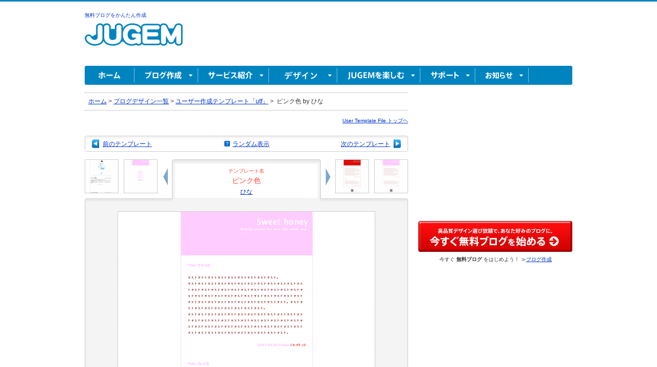

--- FILE ---
content_type: text/html; charset=EUC-JP
request_url: https://jugem.jp/utf/?mode=viewer&act=lookup&jtid=4029
body_size: 6987
content:
<!DOCTYPE html PUBLIC "-//W3C//DTD XHTML 1.0 Transitional//EN" "http://www.w3.org/TR/xhtml1/DTD/xhtml1-transitional.dtd">
<html xmlns="http://www.w3.org/1999/xhtml" xml:lang="ja" lang="ja">
<head profile="http://purl.org/net/ns/metaprof">

	<title>ピンク色 by ひな | utf</title>
	<meta name="description" content="ブログサービスJUGEMの格安有料プラン『JUGEM PLUS』（ジュゲムプラス）。独自ドメイン（サブドメイン可）対応、アクセス制限(パスワード制限・鍵つきブログ)、広告一切なし（PC・ケータイ共に非表示）、大容量にアップ、ケータイテンプレートHTML編集対応、FeesBurner対応のこだわりブログプラン" />
	<meta name="keywords" content="ブログ,無料,有料ブログ,携帯対応,モブログ,モバイルテンプレートHTML編集,テンプレート,デザイン,芸能人ブログ,日記,携帯ブログ,ブログ検索,BLOG,アフィリエイト,JUGEM,ジュゲム,jugemu" />

	<meta http-equiv="Content-Style-Type" content="text/css" />
	<meta http-equiv="Content-Script-Type" content="text/javascript" />
	<meta http-equiv="Imagetoolbar" content="no" />
	<meta name="robots" content="INDEX,FOLLOW" />
	<meta name="verify-v1" content="CpfJqCAXSxZy1L4vNEVaoguOGfONmWRfPASzGnoeBrY=" />
	<meta name="copyright" content="Copyright © 2003-2021 株式会社メディアーノ All Rights Reserved." />
	<!-- === [ StyleSheet ] ================================== -->
	<link rel="stylesheet" type="text/css" href="/common/css/default.css?20141225" />	<link rel="stylesheet" href="/utf/page.css?20151222" type="text/css" />
	<!--// === [ StyleSheet ] ================================== -->


	<!-- === [ Javascript ] ================================== -->
	<script type="text/javascript" src="/common/common.js"></script>
	<script type="text/javascript" src="/common/showmenu.js"></script>
	<script src="https://ajax.googleapis.com/ajax/libs/jquery/1/jquery.min.js" type="text/javascript"></script>
	<!-- === [ Log Aggregation ] === -->
    <script src="/common/google_analytics.js?20131115" type="text/javascript"></script>

	<!--// === [ Javascript ] ================================== -->

	<link rel="start" href="/" title="ホーム" />
	<link rel="chapter" href="/service/" title="サービス紹介（デザインで選ぶブログサービス）" />
	<link rel="chapter" href="/service/plus/" title="有料プラン - JUGEM PLUS" />
	<link rel="chapter" href="https://jugem.jp/start/input.php" title="ブログ作成" />
	<link rel="chapter" href="https://jugem.jp/login.php" title="セキュア(SSL)ログイン" />
	<link rel="chapter" href="/m/" title="モバイルサイトトップ" />
	<link rel="chapter" href="/design/" title="テンプレート一覧" />
	<link rel="chapter" href="/fun/" title="JUGEMを楽しむ" />
	<link rel="chapter" href="/theme/" title="ブログテーマ" />
	<link rel="chapter" href="/mono/" title="レビュー" />
	<link rel="chapter" href="http://faq-jugem.jugem.jp/" title="サポート" />
	<link rel="chapter" href="http://info.jugem.jp/" title="お知らせ" />
	<link rel="chapter" href="/sitemap/" title="サイトマップ" />

	<link rel="shortcut icon" href="/favicon.ico" />
	<link rel="apple-touch-icon" href="/apple-touch-icon.png" />
	<link rel="alternate" media="handheld" type="application/xhtml+xml" href="https://jugem.jp/m" />
	
		<script async='async' src='https://securepubads.g.doubleclick.net/tag/js/gpt.js'></script>
	   
		<script async src="https://fam.adingo.jp/bid-strap/jugem/pb.js"></script>
		<script>
			var bsttag = window.bsttag || {cmd: []};
			bsttag.failSafeTimeout = 3000; //header bidding全体のタイムアウト
			bsttag.launchAuction = function (slots) {
				var hbm = {};
				bsttag.cmd.push(function(cmd) {
					hbm = cmd.requestBids({adUnits: slots});
				});
				setTimeout(function () {
					if (hbm.isRequestSent) {
						return;
					}
					hbm.isRequestSent = true;
					googletag.cmd.push(function() {
						googletag.pubads().refresh(slots);
					});
				}, bsttag.failSafeTimeout);
			};
		</script>

	  <script type="text/javascript">
	    window.googletag = window.googletag || {cmd: []};
		googletag.cmd.push(function () {
		function randomInt(min, max) {
			return Math.floor( Math.random() * (max + 1 - min) ) + min;
		}googletag.defineSlot('/66065524/jugem_pc_other/jugem_pc_other_portal_all_header', [728, 90], 'div-gpt-ad-1621927584205-0').addService(googletag.pubads());
googletag.defineSlot('/66065524/jugem_pc_other/jugem_pc_other_portal_all_side_1', [300, 250], 'div-gpt-ad-1621927485772-0').addService(googletag.pubads());
			googletag.pubads().setTargeting("fluct_ad_group", String(randomInt(1, 10)));
			googletag.pubads().enableSingleRequest();
			googletag.pubads().disableInitialLoad();
			googletag.enableServices();

			bsttag.launchAuction();
		});
	  </script><!-- Google tag (gtag.js) -->
<script async src="https://www.googletagmanager.com/gtag/js?id=G-QYWGVMVE0L"></script>
<script>
	window.dataLayer = window.dataLayer || [];
	function gtag(){dataLayer.push(arguments);}
	gtag('js', new Date());

	gtag('config', 'G-QYWGVMVE0L');
</script>
</head>
<body id="Pagetop">
<div id="Page">

<!-- === [ PageHeader ] ======================================================================== -->
<div id="PageHeader">

<div id="PageHeaderWrap">
<div id="PageHeaderLeft">
	<!-- ようこそ！ -->
	<p id="HdWelcome">
        <a title="無料ブログをかんたん作成" href="/service/">無料ブログをかんたん作成</a>
	</p>
	<h1>
		<a title="無料ブログ作成ならJUGEM(ジュゲム)" href="https://jugem.jp/">
			無料ブログ作成ならJUGEM(ジュゲム)
		</a>
	</h1>
</div>	<div id="PageHeaderRight">
		<!-- /66065524/jugem_pc_other/jugem_pc_other_portal_all_header -->
		<div id='div-gpt-ad-1621927584205-0' style='min-width: 728px; min-height: 90px;'>
		<script>
			googletag.cmd.push(function() { googletag.display('div-gpt-ad-1621927584205-0'); });
		</script>
		</div>
	</div></div>

	<!-- 見えるブログ検索 : marsflag
	<dl id="HdSearch">

		<dt>注目のキーワード（見えるブログ検索）</dt>

		<dd id="SearchWords">
		<ul>
" onclick="value=''; onclick=null; return false" onkeypress="return true" /><input type="image" class="search_input3" src="/top/img/btn_search_marsflag.gif" title="JUGEMブログ全体から検索" alt="JUGEMブログ全体から検索" tabindex="3" />
			<input type="hidden" value="lblog" name="mode" /><input type="hidden" value="2" name="engine" /><input type="hidden" value="1" name="cid" />
		</form>
		</dd>

	</dl>

     -->
	<!-- === [ グローバルメニュー ] ========== -->
	<div id="GlobalMenu">

		<!-- ホーム --><dl id="gmHome">
		<dt><a name="gmHomeBtn" id="gmHomeBtn" title="ホーム" href="https://jugem.jp">ホーム</a></dt>
		</dl>

		<!-- ブログ作成 --><dl id="gmSignup" onmouseover="ShowMenu(1, 0, 'gmSignup')" onmouseout="ShowMenu(0, 6, 'gmSignup')">
		<dt><a name="gmSignupBtn" id="gmSignupBtn" title="ブログ作成" href="/service/">ブログ作成</a></dt>
		<dd id="gmSignupUnit">
			<ul>
				<li><a title="ブログを書く" href="https://jugem.jp/redirect.php?mode=write">ブログを書く</a></li>
				<li><a title="ブログを見る" href="https://jugem.jp/redirect.php">ブログを見る</a></li>
				<li><a title="無料ブログ作成" href="/service/">無料ブログ作成</a></li>
				<li class="last"><a title="JUGEM PLUS お申し込み" href="https://jugem.jp/start/input.php?opt=jpdirect">JUGEM PLUS お申し込み</a></li>
			</ul>
		</dd>
		</dl>

		<!-- サービス紹介 --><dl id="gmService" onmouseover="ShowMenu(1, 1, 'gmService')" onmouseout="ShowMenu(0, 7, 'gmService')">
		<dt><a name="gmServiceBtn" id="gmServiceBtn" title="サービス紹介" href="/service/">サービス紹介</a></dt>
		<dd id="gmServiceUnit">
			<ul>
				<li><a title="サービス紹介" href="/service/">JUGEM（無料ブログ）</a></li>
				<li><a title="JUGEM PLUS（有料プラン）" href="/service/plus/">JUGEM PLUS（有料プラン）</a></li>
				<li class="last"><a title="ブログ機能一覧表" href="/service/functionlist.php">ブログ機能一覧表</a></li>
			</ul>
		</dd>
		</dl>

		<!-- デザイン --><dl id="gmDesign" onmouseover="ShowMenu(1, 2, 'gmDesign')" class="current" onmouseout="ShowMenu(0, 14, 'gmDesign')">
		<dt><a name="gmDesignBtn" id="gmDesignBtn" title="デザイン" href="/design/">デザイン</a></dt>
		<dd id="gmDesignUnit">
			<ul>
				<li class="listtitle">公式ブログデザイン</li>
				<li class="list"><a title="PC版" href="https://jugem.jp/design/template.php">PC版</a></li>
                <li class="list"><a title="スマートフォン版" href="https://jugem.jp/design/index.php?#smp">スマートフォン版</a></li>
				<li class="listtitle">ユーザー作成</li>
				<li class="list last"><a title="ユーザー作成" href="https://jugem.jp/utf/">ユーザー作成</a></li>
			</ul>
		</dd>
		</dl>

		<!-- JUGEM を楽しむ --><dl id="gmFun" onmouseover="ShowMenu(1, 3, 'gmFun')" onmouseout="ShowMenu(0, 9, 'gmFun')">
		<dt><a name="gmFunBtn" id="gmFunBtn" title="JUGEM を楽しむ" href="/fun/">JUGEM を楽しむ</a></dt>
		<dd id="gmFunUnit">
			<ul>
				<li class="listtitle">投稿する・みんなとつながる</li>
				<li class="list"><a title="ブログテーマ" href="/theme/">ブログテーマ</a></li>
                <li class="list"><a title="ブログのお題" href="http://tbm.jugem.jp/">ブログのお題</a></li>
				<li class="listtitle">その他のコンテンツ</li>
				<li class="list"><a title="芸能人・有名人のブログ" href="/fun/famous/">芸能人・有名人のブログ</a></li>
				<li class="list"><a title="スペシャルインタビュー" href="/fun/interview/">スペシャルインタビュー</a></li>
				<li class="list last"><a title="JUGEM を楽しむ 一覧ページ" href="/fun/">JUGEM を楽しむ 一覧</a></li>
			</ul>
		</dd>
		</dl>

		<!-- サポート --><dl id="gmSupport" onmouseover="ShowMenu(1, 4, 'gmSupport')" onmouseout="ShowMenu(0, 10, 'gmSupport')">
		<dt><a name="gmSupportBtn" id="gmSupportBtn" title="サポート" href="http://faq-jugem.jugem.jp/">サポート</a></dt>
		<dd id="gmSupportUnit">
			<ul>
				<li><a title="管理者ページ・マニュアル" href="http://manual.jugem.jp/">管理者ページ・マニュアル</a></li>
				<li class="last"><a title="お問い合わせ" href="http://faq-jugem.jugem.jp/">FAQ</a></li>
			</ul>
		</dd>
		</dl>

		<!-- お知らせ --><dl id="gmInfo" onmouseover="ShowMenu(1, 5, 'gmInfo')" onmouseout="ShowMenu(0, 11, 'gmInfo')">
		<dt><a name="gmInfoBtn" id="gmInfoBtn" title="お知らせ" href="http://info.jugem.jp/">お知らせ</a></dt>
		<dd id="gmInfoUnit">
			<ul>
				<li class="list"><a title="新着情報" href="http://info.jugem.jp/?cid=128">新着情報</a></li>
				<li class="list"><a title="メンテナンス情報" href="http://info.jugem.jp/?cid=130">メンテナンス情報</a></li>
				<li class="list"><a title="障害情報" href="http://info.jugem.jp/?cid=131">障害情報</a></li>
				<li class="list"><a title="おすすめブログ紹介" href="http://info.jugem.jp/?cid=482">おすすめブログ紹介</a></li>
			</ul>
		</dd>
		</dl>

	</div>
</div>

	<noscript><p id="PageNoscript">このページでは JavaScript を使用しています。JavaScript を有効にしてください。</p></noscript>

<!--// === [ PageHeader ] ======================================================================== -->

<hr title="ここからコンテンツです" />

<!-- === [ PageContent ] ======================================================================== -->
<div id="PageContent">

	<!-- === [ PageMain ] ================================== -->
	<div id="PageMain">



<script type="text/javascript">
<!--
preloads = new Array("./img/minus.gif", "./img/plus.gif");
icoImg = new Array();
for (i in preloads){
    icoImg[i] = new Image();
    icoImg[i].src = preloads[i];
}
function submenu(idNam){
    childNam = document.getElementById(idNam+"_child");
    childNam.style.display = (childNam.style.display == "block") ? "none" : "block";
    iconNam = document.getElementById(idNam+"_icon");
    iconNam.src = (childNam.style.display == "block") ? icoImg[0].src : icoImg[1].src;
}
//-->
</script>


		<div class="pannavi">
		
 
 

<a href="https://jugem.jp/">ホーム</a>&nbsp;&gt;&nbsp;<a href="/design/">ブログデザイン一覧</a>&nbsp;&gt;&nbsp;<a href="/utf/">ユーザー作成テンプレート「utf」</a>&nbsp;&gt;&nbsp;<span></span>		ピンク色 by ひな
		</div>
		
		<a id="utfEntry" nama="utfEntry"></a>		
		<p id="utfEntry_toTop"><a title="UTFトップに戻る" href="/utf/">User Template File トップヘ</a></p>
	
				
				<!-- [ top navigation ] -->
		<ul id="utfEntry_globalNavi">
		<li id="naviBack"><a title="前のテンプレート" href="./?mode=viewer&act=lookup&jtid=4025#utfEntry">前のテンプレート</a></li>		<li id="naviNext"><a title="次のテンプレート" href="./?mode=viewer&act=lookup&jtid=4030#utfEntry">次のテンプレート</a></li>		<li id="naviRandom"><img src="img/random_icon.gif" align="absmiddle" hspace="2" /> <a title="ランダム表示" href="/utf/?mode=viewer&act=lookup&jtid=random">ランダム表示</a></li>
		<!-- ./top navigation / --></ul>
		<!-- [ top navigation ] -->

		<!-- [ main area ] -->
		<div id="utfEntry_mainArea">
		
		<!-- image navigation -->
		<ul id="utfEntry_imageNaviLeft">
		<li class="imageLeft">
		<a href="./?mode=viewer&act=lookup&jtid=4020#utfEntry"><img src="http://ss.jugem.jp/utf/thumbs/4020.png" width="80" height="80" /></a>
		</li>
		<li class="imageLeft">
		<a href="./?mode=viewer&act=lookup&jtid=4025#utfEntry"><img src="http://ss.jugem.jp/utf/thumbs/4025.png" width="80" height="80" /></a>
		</li>
		</ul>
		
		<ul id="utfEntry_imageNaviRight">		
		<li class="imageRight">
		<a href="./?mode=viewer&act=lookup&jtid=4031#utfEntry"><img src="http://ss.jugem.jp/utf/thumbs/4031.png" width="80" height="80" /></a>
		</li>
		<li class="imageRight">
		<a href="./?mode=viewer&act=lookup&jtid=4030#utfEntry"><img src="http://ss.jugem.jp/utf/thumbs/4030.png" width="80" height="80" /></a>
		</li>
		</ul>
		
		<!-- テンプレート・タイトル -->
		<div id="utfEntry_tempateTitle">
		<p>テンプレート名</p>
		<h4 title="テンプレート「ピンク色」">ピンク色</h4>
		<h5 title="クリエイター：ひな"><a href="./?mode=gallery&act=list&thumbnail=1&domain=sweet-2.jugem.jp">ひな</a></h5>
		</div>

		<!-- テンプレート・イメージ -->
		<div id="utfEntry_tempateImage"><div>
		<p>
				<a title="テンプレート「ピンク色」" href="http://sweet-2.jugem.jp/?tid=15" target="_blank"><img class="tempImg" src="http://ss.jugem.jp/utf/images/4029.png" width="500" height="500" alt="テンプレート「ピンク色」" /></a>
				</p>
		
		<ul>
		<li>コメント：<a title="このテンプレートのコメントを見る" href="./?mode=comment&act=list&jtid=4029">0</a></li>
		<li>投票数：8 <a title="投票する" href="./?mode=viewer&act=lookup&jtid=4029&voteid=4029#utfEntry">（投票する）</a></li>
		<li><a href="javascript:window.location='http://pookmark.jp/post?url='+encodeURIComponent('https://jugem.jp/utf/?mode=viewer&act=lookup&jtid=4029')+'&title='+encodeURIComponent('【JUGEM utf】 ピンク色')"><img src="https://imaging.jugem.jp/icon/pookmark_add.gif" border="0" align="absmiddle" alt="行き先登録する" /></a>：0件</li>
		</ul>
		
		<p style="margin-bottom:15px;"><img src="img/newwin.gif" align="absmiddle" /><a href="http://sweet-2.jugem.jp/?tid=15" target="_blank">このテンプレートを新規ウィンドウで開く</a></p>
		<p><a title="このテンプレートを使う" href="./?mode=src&act=view&jtid=4029"><img src="./img/btn_use_tpl.gif" width="192" height="27" border="0" alt="このテンプレートを使う" /></a></p>
		</div></div>
		
		<!-- ./main area / --></div>
		<!-- [ main area ] -->
		
		
		<!-- 468 Banner / Ad -->
		<p id="utfEntry_banner468">
		
<!-- -------------- Advertising.com ------ paperboy&co. Inc. - Paperboy JUGEM BTF 490x160s - 851956 - (490x160) ------------ -->
<script type='text/javascript'>
var ACE_AR = {site: '851956', size: '490160', Region: '3'};
</script>
<script type='text/javascript' SRC='https://secure.uac.advertising.com/wrapper/aceUAC.js'></script>
<noscript>
<iframe src="https://secure.ace.advertising.com/site=851956/size=490160/bnum=34930356/tags=1/rich=0/optn=1/ns=1"
scrolling="no" width="490" height="160" frameborder="0" marginheight="0" marginwidth="0" title="Advertisement">
</iframe>
</noscript>
<!-- ---------- Copyright 2009, Advertising.com ---------- -->
        
		</p>		
		
		<!-- [ footer area ] -->
		<div id="utfEntry_footerArea">
		
		<table summary="テンプレート「ピンク色」の情報" id="tmpl_spec" width="400" border="0" align="center">
		<tr>
		<td colspan="2" class="spec_title">テンプレートの情報</td>
		</tr>
		<tr>
		<th>テンプレート名</th>
		<td>ピンク色</td>
		</tr>
		<tr>
		<th>ジャンル</th>
		<td>カワイイ<br /><span><a href="/utf/?sort=recent_vote_cnt&category_id=1&thumbnail=1#utf_menu">同じ「ジャンル」のテンプレートを探す&raquo;</a></span></td>
		</tr>
		<th>色</th>
		<td>白<br /><span><a href="/utf/?sort=recent_vote_cnt&thumbnail=1&color_id=1#utf_menu">同じ「色」のテンプレートを探す&raquo;</a></span></td>
		</tr>
		<th>カラム(レイアウト)</th>
		<td>その他<br /><span><a href="/utf/?sort=recent_vote_cnt&thumbnail=1&column=5#utf_menu">同じ「カラム」のテンプレートを探す&raquo;</a></span></td>
		</tr>
		<tr>
		<th>クリエイター</th>
		<td><a href="./?mode=gallery&act=list&thumbnail=1&domain=sweet-2.jugem.jp">ひな</a></td>
		</tr>
		<tr>
		<th>ブログ</th>
		<td><a href="http://sweet-2.jugem.jp/" target="_blank">http://sweet-2.jugem.jp/</a></td>
		</tr>
		<tr>
		<tr>
		<th>公開日</th>
		<td>2007/04/20 19:42</td>
		</tr>
		<tr>
		<th>最終更新日</th>
		<td>2007/05/11 16:45</td>
		</tr>
		</table>
				
		<!-- ./footer area / --></div>
		<!-- [ footer area ] -->
		

	</div>
	<!--// === [ PageMain ] ================================== -->
	
	<hr title="ここからサイドです" />
	
	<!-- === [ PageSide ] ================================== -->
	<div id="PageSide">
	
			<!-- /66065524/jugem_pc_other/jugem_pc_other_portal_all_side_1 -->
	<div id='div-gpt-ad-1621927485772-0' style='min-width: 300px; min-height: 250px;'>
	<script>
		googletag.cmd.push(function() { googletag.display('div-gpt-ad-1621927485772-0'); });
	</script>
	</div>
			
		<!-- 今すぐJUGEMをはじめる -->
		<dl id="SideSignup">
			<dt>
				<a title="今すぐ無料ブログ作成！&#187;" href="/service/">
				高品質デザイン選び放題で、あなた好みのブログに。今すぐブログ作成！
				</a>
			</dt>
			<dd>
				<p>今すぐ <strong>無料ブログ</strong> をはじめよう！ ≫<a href="/service/">ブログ作成</a></p>
			</dd>
		</dl>


    <!-- acc -->
	</div>
	<!--// === [ PageSide ] ================================== -->

</div>
<!--// === [ PageContent ] ======================================================================== -->


<hr title="ここから共通ページフッタです" />

<!-- === [ PageFooter ] ======================================================================== -->
<div id="PageFooter">
	<div id="FooterNavi">

		<ul>
			<li><a title="利用規約" href="https://jugem.jp/terms">利用規約</a> | </li>
			<li><a title="プライバシーポリシー" href="http://mediano-ltd.co.jp/personal_data_jugem/" target="_blank">プライバシーポリシー</a> | </li>
			<li><a title="推奨環境" href="http://faq-jugem.jugem.jp/?eid=175" target="_blank">推奨環境</a> | </li>
			<li><a title="会社概要" href="https://mediano-ltd.co.jp/company/" target="_blank">会社概要</a> | </li>
			<li><a title="サイトマップ" href="/sitemap/">サイトマップ</a></li>
		</ul>

		<address>
			Copyright &copy 2003-2021 株式会社メディアーノ All Rights Reserved.
		</address>

		<p>
			<a title="ページの先頭へ" href="#Pagetop">ページの先頭へ↑</a>
		</p>

	</div>

<div id="paperboy_footer">
<div class="pepaboft_box" ></div>
</div>


</div>
<!--// === [ PageFooter ] ======================================================================== -->

</div>
                  <script type="text/javascript" src="https://imaging.jugem.jp/js/jugemlib/viewuser.js?20140528"></script>
        </body>
        </html>

--- FILE ---
content_type: text/html; charset=utf-8
request_url: https://www.google.com/recaptcha/api2/aframe
body_size: 267
content:
<!DOCTYPE HTML><html><head><meta http-equiv="content-type" content="text/html; charset=UTF-8"></head><body><script nonce="rcmbzkeYohhyJQXIMoUlXQ">/** Anti-fraud and anti-abuse applications only. See google.com/recaptcha */ try{var clients={'sodar':'https://pagead2.googlesyndication.com/pagead/sodar?'};window.addEventListener("message",function(a){try{if(a.source===window.parent){var b=JSON.parse(a.data);var c=clients[b['id']];if(c){var d=document.createElement('img');d.src=c+b['params']+'&rc='+(localStorage.getItem("rc::a")?sessionStorage.getItem("rc::b"):"");window.document.body.appendChild(d);sessionStorage.setItem("rc::e",parseInt(sessionStorage.getItem("rc::e")||0)+1);localStorage.setItem("rc::h",'1769906884225');}}}catch(b){}});window.parent.postMessage("_grecaptcha_ready", "*");}catch(b){}</script></body></html>

--- FILE ---
content_type: text/javascript
request_url: https://fam.adingo.jp/bid-strap/jugem/pb.js
body_size: 214699
content:
/**
 * Apache License
 * Version 2.0, January 2004
 * http://www.apache.org/licenses/
 *
 * TERMS AND CONDITIONS FOR USE, REPRODUCTION, AND DISTRIBUTION
 *
 * 1. Definitions.
 *
 * "License" shall mean the terms and conditions for use, reproduction,
 * and distribution as defined by Sections 1 through 9 of this document.
 *
 * "Licensor" shall mean the copyright owner or entity authorized by
 * the copyright owner that is granting the License.
 *
 * "Legal Entity" shall mean the union of the acting entity and all
 * other entities that control, are controlled by, or are under common
 * control with that entity. For the purposes of this definition,
 * "control" means (i) the power, direct or indirect, to cause the
 * direction or management of such entity, whether by contract or
 * otherwise, or (ii) ownership of fifty percent (50%) or more of the
 * outstanding shares, or (iii) beneficial ownership of such entity.
 *
 * "You" (or "Your") shall mean an individual or Legal Entity
 * exercising permissions granted by this License.
 *
 * "Source" form shall mean the preferred form for making modifications,
 * including but not limited to software source code, documentation
 * source, and configuration files.
 *
 * "Object" form shall mean any form resulting from mechanical
 * transformation or translation of a Source form, including but
 * not limited to compiled object code, generated documentation,
 * and conversions to other media types.
 *
 * "Work" shall mean the work of authorship, whether in Source or
 * Object form, made available under the License, as indicated by a
 * copyright notice that is included in or attached to the work
 * (an example is provided in the Appendix below).
 *
 * "Derivative Works" shall mean any work, whether in Source or Object
 * form, that is based on (or derived from) the Work and for which the
 * editorial revisions, annotations, elaborations, or other modifications
 * represent, as a whole, an original work of authorship. For the purposes
 * of this License, Derivative Works shall not include works that remain
 * separable from, or merely link (or bind by name) to the interfaces of,
 * the Work and Derivative Works thereof.
 *
 * "Contribution" shall mean any work of authorship, including
 * the original version of the Work and any modifications or additions
 * to that Work or Derivative Works thereof, that is intentionally
 * submitted to Licensor for inclusion in the Work by the copyright owner
 * or by an individual or Legal Entity authorized to submit on behalf of
 * the copyright owner. For the purposes of this definition, "submitted"
 * means any form of electronic, verbal, or written communication sent
 * to the Licensor or its representatives, including but not limited to
 * communication on electronic mailing lists, source code control systems,
 * and issue tracking systems that are managed by, or on behalf of, the
 * Licensor for the purpose of discussing and improving the Work, but
 * excluding communication that is conspicuously marked or otherwise
 * designated in writing by the copyright owner as "Not a Contribution."
 *
 * "Contributor" shall mean Licensor and any individual or Legal Entity
 * on behalf of whom a Contribution has been received by Licensor and
 * subsequently incorporated within the Work.
 *
 * 2. Grant of Copyright License. Subject to the terms and conditions of
 * this License, each Contributor hereby grants to You a perpetual,
 * worldwide, non-exclusive, no-charge, royalty-free, irrevocable
 * copyright license to reproduce, prepare Derivative Works of,
 * publicly display, publicly perform, sublicense, and distribute the
 * Work and such Derivative Works in Source or Object form.
 *
 * 3. Grant of Patent License. Subject to the terms and conditions of
 * this License, each Contributor hereby grants to You a perpetual,
 * worldwide, non-exclusive, no-charge, royalty-free, irrevocable
 * (except as stated in this section) patent license to make, have made,
 * use, offer to sell, sell, import, and otherwise transfer the Work,
 * where such license applies only to those patent claims licensable
 * by such Contributor that are necessarily infringed by their
 * Contribution(s) alone or by combination of their Contribution(s)
 * with the Work to which such Contribution(s) was submitted. If You
 * institute patent litigation against any entity (including a
 * cross-claim or counterclaim in a lawsuit) alleging that the Work
 * or a Contribution incorporated within the Work constitutes direct
 * or contributory patent infringement, then any patent licenses
 * granted to You under this License for that Work shall terminate
 * as of the date such litigation is filed.
 *
 * 4. Redistribution. You may reproduce and distribute copies of the
 * Work or Derivative Works thereof in any medium, with or without
 * modifications, and in Source or Object form, provided that You
 * meet the following conditions:
 *
 * (a) You must give any other recipients of the Work or
 * Derivative Works a copy of this License; and
 *
 * (b) You must cause any modified files to carry prominent notices
 * stating that You changed the files; and
 *
 * (c) You must retain, in the Source form of any Derivative Works
 * that You distribute, all copyright, patent, trademark, and
 * attribution notices from the Source form of the Work,
 * excluding those notices that do not pertain to any part of
 * the Derivative Works; and
 *
 * (d) If the Work includes a "NOTICE" text file as part of its
 * distribution, then any Derivative Works that You distribute must
 * include a readable copy of the attribution notices contained
 * within such NOTICE file, excluding those notices that do not
 * pertain to any part of the Derivative Works, in at least one
 * of the following places: within a NOTICE text file distributed
 * as part of the Derivative Works; within the Source form or
 * documentation, if provided along with the Derivative Works; or,
 * within a display generated by the Derivative Works, if and
 * wherever such third-party notices normally appear. The contents
 * of the NOTICE file are for informational purposes only and
 * do not modify the License. You may add Your own attribution
 * notices within Derivative Works that You distribute, alongside
 * or as an addendum to the NOTICE text from the Work, provided
 * that such additional attribution notices cannot be construed
 * as modifying the License.
 *
 * You may add Your own copyright statement to Your modifications and
 * may provide additional or different license terms and conditions
 * for use, reproduction, or distribution of Your modifications, or
 * for any such Derivative Works as a whole, provided Your use,
 * reproduction, and distribution of the Work otherwise complies with
 * the conditions stated in this License.
 *
 * 5. Submission of Contributions. Unless You explicitly state otherwise,
 * any Contribution intentionally submitted for inclusion in the Work
 * by You to the Licensor shall be under the terms and conditions of
 * this License, without any additional terms or conditions.
 * Notwithstanding the above, nothing herein shall supersede or modify
 * the terms of any separate license agreement you may have executed
 * with Licensor regarding such Contributions.
 *
 * 6. Trademarks. This License does not grant permission to use the trade
 * names, trademarks, service marks, or product names of the Licensor,
 * except as required for reasonable and customary use in describing the
 * origin of the Work and reproducing the content of the NOTICE file.
 *
 * 7. Disclaimer of Warranty. Unless required by applicable law or
 * agreed to in writing, Licensor provides the Work (and each
 * Contributor provides its Contributions) on an "AS IS" BASIS,
 * WITHOUT WARRANTIES OR CONDITIONS OF ANY KIND, either express or
 * implied, including, without limitation, any warranties or conditions
 * of TITLE, NON-INFRINGEMENT, MERCHANTABILITY, or FITNESS FOR A
 * PARTICULAR PURPOSE. You are solely responsible for determining the
 * appropriateness of using or redistributing the Work and assume any
 * risks associated with Your exercise of permissions under this License.
 *
 * 8. Limitation of Liability. In no event and under no legal theory,
 * whether in tort (including negligence), contract, or otherwise,
 * unless required by applicable law (such as deliberate and grossly
 * negligent acts) or agreed to in writing, shall any Contributor be
 * liable to You for damages, including any direct, indirect, special,
 * incidental, or consequential damages of any character arising as a
 * result of this License or out of the use or inability to use the
 * Work (including but not limited to damages for loss of goodwill,
 * work stoppage, computer failure or malfunction, or any and all
 * other commercial damages or losses), even if such Contributor
 * has been advised of the possibility of such damages.
 *
 * 9. Accepting Warranty or Additional Liability. While redistributing
 * the Work or Derivative Works thereof, You may choose to offer,
 * and charge a fee for, acceptance of support, warranty, indemnity,
 * or other liability obligations and/or rights consistent with this
 * License. However, in accepting such obligations, You may act only
 * on Your own behalf and on Your sole responsibility, not on behalf
 * of any other Contributor, and only if You agree to indemnify,
 * defend, and hold each Contributor harmless for any liability
 * incurred by, or claims asserted against, such Contributor by reason
 * of your accepting any such warranty or additional liability.
 *
 * END OF TERMS AND CONDITIONS
 *
 * Copyright 2017 PREBID.ORG, INC
 *
 * Licensed under the Apache License, Version 2.0 (the "License");
 * you may not use this file except in compliance with the License.
 * You may obtain a copy of the License at
 *
 * http://www.apache.org/licenses/LICENSE-2.0
 *
 * Unless required by applicable law or agreed to in writing, software
 * distributed under the License is distributed on an "AS IS" BASIS,
 * WITHOUT WARRANTIES OR CONDITIONS OF ANY KIND, either express or implied.
 * See the License for the specific language governing permissions and
 * limitations under the License.
 */

(function(){"use strict";var Yt=[{code:"/66065524/jugem_pc_top/jugem_pc_top_body_1_left",path:"/66065524/jugem_pc_top/jugem_pc_top_body_1_left",bids:[{bidder:"fluct",dwid:"41206:1000281347",direct:!1,params:{tagId:"41206:1000281347",groupId:"1000176922"}},{bidder:"pubmatic",dwid:"6041163",direct:!1,params:{publisherId:"160836",adSlot:"6041163"}},{bidder:"ix",dwid:"1131180",direct:!1,params:{siteId:"1131180"}},{bidder:"aja",dwid:"259489",direct:!1,params:{asi:"XhMuvoi76"}},{bidder:"rtbhouse",dwid:"/66065524/jugem_pc_top/jugem_pc_top_body_1_left",direct:!1,params:{publisherId:"SFSS3FJR0G3JShOep8bs",region:"prebid-asia"}},{bidder:"adgeneration",dwid:"200393",direct:!1,params:{id:"200393"}},{bidder:"unruly",dwid:"280330",direct:!1,params:{siteId:280330}},{bidder:"openx",dwid:"561238839",direct:!1,params:{delDomain:"fluct-jpy-d.openx.net",unit:"561238839"}},{bidder:"yieldone",dwid:"jugem_pc_top_body_1_left\uFF08HB\uFF09",direct:!0,params:{placementId:"270762"}},{bidder:"ssp_geniee",dwid:"1585694",direct:!1,params:{zoneId:1585694}},{bidder:"adstir",dwid:"298800",direct:!1,params:{appId:"MEDIA-e15e8b5f",adSpaceNo:1}},{bidder:"criteo",dwid:"473578",direct:!1,params:{uid:473578,networkId:11021}}],mediaTypes:{banner:{sizes:[[300,250],[336,280]],name:"jugem_pc_top/jugem_pc_top_body_1_left",pos:1}},analytics:[{bidder:"fluct",dwid:"41206:1000281347"},{bidder:"pubmatic",dwid:"6041163"},{bidder:"ix",dwid:"1131180"},{bidder:"aja",dwid:"259489"},{bidder:"rtbhouse",dwid:"/66065524/jugem_pc_top/jugem_pc_top_body_1_left"},{bidder:"adgeneration",dwid:"200393"},{bidder:"unruly",dwid:"280330"},{bidder:"openx",dwid:"561238839"},{bidder:"yieldone",dwid:"jugem_pc_top_body_1_left\uFF08HB\uFF09"},{bidder:"ssp_geniee",dwid:"1585694"},{bidder:"adstir",dwid:"298800"},{bidder:"criteo",dwid:"473578"}]},{code:"/66065524/jugem_sp_top/jugem_sp_top_header",path:"/66065524/jugem_sp_top/jugem_sp_top_header",bids:[{bidder:"fluct",dwid:"41207:1000281355",direct:!1,params:{tagId:"41207:1000281355",groupId:"1000176925"}},{bidder:"pubmatic",dwid:"6041173",direct:!1,params:{publisherId:"160836",adSlot:"6041173"}},{bidder:"ix",dwid:"1131190",direct:!1,params:{siteId:"1131190"}},{bidder:"unicorn",dwid:"jugem_sp_top/jugem_sp_top_header",direct:!1,params:{accountId:295046,publisherId:"66065524",mediaId:"jugem.jp",placementId:"jugem_sp_top/jugem_sp_top_header"}},{bidder:"aja",dwid:"259499",direct:!1,params:{asi:"EuWqdbgg4"}},{bidder:"rtbhouse",dwid:"/66065524/jugem_sp_top/jugem_sp_top_header",direct:!1,params:{publisherId:"SFSS3FJR0G3JShOep8bs",region:"prebid-asia"}},{bidder:"adgeneration",dwid:"200428",direct:!1,params:{id:"200428"}},{bidder:"unruly",dwid:"280340",direct:!1,params:{siteId:280340}},{bidder:"openx",dwid:"561238851",direct:!1,params:{delDomain:"fluct-jpy-d.openx.net",unit:"561238851"}},{bidder:"yieldone",dwid:"jugem_sp_top_header\uFF08HB\uFF09",direct:!0,params:{placementId:"270773"}},{bidder:"ssp_geniee",dwid:"1585704",direct:!1,params:{zoneId:1585704}},{bidder:"adstir",dwid:"298967",direct:!1,params:{appId:"MEDIA-e1661379",adSpaceNo:6}},{bidder:"criteo",dwid:"473588",direct:!1,params:{uid:473588,networkId:11021}}],mediaTypes:{banner:{sizes:[[300,50],[320,50]],name:"jugem_sp_top/jugem_sp_top_header",pos:1}},analytics:[{bidder:"fluct",dwid:"41207:1000281355"},{bidder:"pubmatic",dwid:"6041173"},{bidder:"ix",dwid:"1131190"},{bidder:"unicorn",dwid:"jugem_sp_top/jugem_sp_top_header"},{bidder:"aja",dwid:"259499"},{bidder:"rtbhouse",dwid:"/66065524/jugem_sp_top/jugem_sp_top_header"},{bidder:"adgeneration",dwid:"200428"},{bidder:"unruly",dwid:"280340"},{bidder:"openx",dwid:"561238851"},{bidder:"yieldone",dwid:"jugem_sp_top_header\uFF08HB\uFF09"},{bidder:"ssp_geniee",dwid:"1585704"},{bidder:"adstir",dwid:"298967"},{bidder:"criteo",dwid:"473588"}]},{code:"/66065524/jugem_pc_other/jugem_pc_other_portal_all_side_1",path:"/66065524/jugem_pc_other/jugem_pc_other_portal_all_side_1",bids:[{bidder:"fluct",dwid:"41206:1000281344",direct:!1,params:{tagId:"41206:1000281344",groupId:"1000176922"}},{bidder:"pubmatic",dwid:"6041175",direct:!1,params:{publisherId:"160836",adSlot:"6041175"}},{bidder:"ix",dwid:"1131192",direct:!1,params:{siteId:"1131192"}},{bidder:"aja",dwid:"259501",direct:!1,params:{asi:"cR1AH5d8C"}},{bidder:"rtbhouse",dwid:"/66065524/jugem_pc_other/jugem_pc_other_portal_all_side_1",direct:!1,params:{publisherId:"SFSS3FJR0G3JShOep8bs",region:"prebid-asia"}},{bidder:"adgeneration",dwid:"200400",direct:!1,params:{id:"200400"}},{bidder:"unruly",dwid:"280342",direct:!1,params:{siteId:280342}},{bidder:"openx",dwid:"561238854",direct:!1,params:{delDomain:"fluct-jpy-d.openx.net",unit:"561238854"}},{bidder:"yieldone",dwid:"jugem_pc_other_portal_all_side_1\uFF08HB\uFF09",direct:!0,params:{placementId:"270725"}},{bidder:"ssp_geniee",dwid:"1585706",direct:!1,params:{zoneId:1585706}},{bidder:"adstir",dwid:"298806",direct:!1,params:{appId:"MEDIA-e15e8b5f",adSpaceNo:7}},{bidder:"criteo",dwid:"473590",direct:!1,params:{uid:473590,networkId:11021}}],mediaTypes:{banner:{sizes:[[300,250]],name:"jugem_pc_other/jugem_pc_other_portal_all_side_1",pos:1}},analytics:[{bidder:"fluct",dwid:"41206:1000281344"},{bidder:"pubmatic",dwid:"6041175"},{bidder:"ix",dwid:"1131192"},{bidder:"aja",dwid:"259501"},{bidder:"rtbhouse",dwid:"/66065524/jugem_pc_other/jugem_pc_other_portal_all_side_1"},{bidder:"adgeneration",dwid:"200400"},{bidder:"unruly",dwid:"280342"},{bidder:"openx",dwid:"561238854"},{bidder:"yieldone",dwid:"jugem_pc_other_portal_all_side_1\uFF08HB\uFF09"},{bidder:"ssp_geniee",dwid:"1585706"},{bidder:"adstir",dwid:"298806"},{bidder:"criteo",dwid:"473590"}]},{code:"/66065524/jugem_pc_other/jugem_pc_other_portal_all_header",path:"/66065524/jugem_pc_other/jugem_pc_other_portal_all_header",bids:[{bidder:"fluct",dwid:"41206:1000281343",direct:!1,params:{tagId:"41206:1000281343",groupId:"1000176922"}},{bidder:"pubmatic",dwid:"6041174",direct:!1,params:{publisherId:"160836",adSlot:"6041174"}},{bidder:"ix",dwid:"1131191",direct:!1,params:{siteId:"1131191"}},{bidder:"aja",dwid:"259500",direct:!1,params:{asi:"REeljfedj"}},{bidder:"rtbhouse",dwid:"/66065524/jugem_pc_other/jugem_pc_other_portal_all_header",direct:!1,params:{publisherId:"SFSS3FJR0G3JShOep8bs",region:"prebid-asia"}},{bidder:"adgeneration",dwid:"200398",direct:!1,params:{id:"200398"}},{bidder:"unruly",dwid:"280341",direct:!1,params:{siteId:280341}},{bidder:"openx",dwid:"561238852",direct:!1,params:{delDomain:"fluct-jpy-d.openx.net",unit:"561238852"}},{bidder:"yieldone",dwid:"jugem_pc_other_portal_all_header\uFF08HB\uFF09",direct:!0,params:{placementId:"270726"}},{bidder:"ssp_geniee",dwid:"1585705",direct:!1,params:{zoneId:1585705}},{bidder:"adstir",dwid:"298805",direct:!1,params:{appId:"MEDIA-e15e8b5f",adSpaceNo:6}},{bidder:"criteo",dwid:"473589",direct:!1,params:{uid:473589,networkId:11021}}],mediaTypes:{banner:{sizes:[[728,90]],name:"jugem_pc_other/jugem_pc_other_portal_all_header",pos:1}},analytics:[{bidder:"fluct",dwid:"41206:1000281343"},{bidder:"pubmatic",dwid:"6041174"},{bidder:"ix",dwid:"1131191"},{bidder:"aja",dwid:"259500"},{bidder:"rtbhouse",dwid:"/66065524/jugem_pc_other/jugem_pc_other_portal_all_header"},{bidder:"adgeneration",dwid:"200398"},{bidder:"unruly",dwid:"280341"},{bidder:"openx",dwid:"561238852"},{bidder:"yieldone",dwid:"jugem_pc_other_portal_all_header\uFF08HB\uFF09"},{bidder:"ssp_geniee",dwid:"1585705"},{bidder:"adstir",dwid:"298805"},{bidder:"criteo",dwid:"473589"}]},{code:"/66065524/jugem_pc_inactive/jugem_pc_inactive_footer_1_right",path:"/66065524/jugem_pc_inactive/jugem_pc_inactive_footer_1_right",bids:[{bidder:"fluct",dwid:"41206:1000281352",direct:!1,params:{tagId:"41206:1000281352",groupId:"1000176922"}},{bidder:"pubmatic",dwid:"6041177",direct:!1,params:{publisherId:"160836",adSlot:"6041177"}},{bidder:"ix",dwid:"1131194",direct:!1,params:{siteId:"1131194"}},{bidder:"aja",dwid:"259503",direct:!1,params:{asi:"vhVevJtVC"}},{bidder:"rtbhouse",dwid:"/66065524/jugem_pc_inactive/jugem_pc_inactive_footer_1_right",direct:!1,params:{publisherId:"SFSS3FJR0G3JShOep8bs",region:"prebid-asia"}},{bidder:"adgeneration",dwid:"200401",direct:!1,params:{id:"200401"}},{bidder:"unruly",dwid:"280344",direct:!1,params:{siteId:280344}},{bidder:"openx",dwid:"561238856",direct:!1,params:{delDomain:"fluct-jpy-d.openx.net",unit:"561238856"}},{bidder:"yieldone",dwid:"jugem_pc_inactive_footer_1_right\uFF08HB\uFF09",direct:!0,params:{placementId:"270738"}},{bidder:"ssp_geniee",dwid:"1585708",direct:!1,params:{zoneId:1585708}},{bidder:"adstir",dwid:"298808",direct:!1,params:{appId:"MEDIA-e15e8b5f",adSpaceNo:9}},{bidder:"criteo",dwid:"473592",direct:!1,params:{uid:473592,networkId:11021}}],mediaTypes:{banner:{sizes:[[300,250]],name:"jugem_pc_inactive/jugem_pc_inactive_footer_1_right",pos:3}},analytics:[{bidder:"fluct",dwid:"41206:1000281352"},{bidder:"pubmatic",dwid:"6041177"},{bidder:"ix",dwid:"1131194"},{bidder:"aja",dwid:"259503"},{bidder:"rtbhouse",dwid:"/66065524/jugem_pc_inactive/jugem_pc_inactive_footer_1_right"},{bidder:"adgeneration",dwid:"200401"},{bidder:"unruly",dwid:"280344"},{bidder:"openx",dwid:"561238856"},{bidder:"yieldone",dwid:"jugem_pc_inactive_footer_1_right\uFF08HB\uFF09"},{bidder:"ssp_geniee",dwid:"1585708"},{bidder:"adstir",dwid:"298808"},{bidder:"criteo",dwid:"473592"}]},{code:"66065524/jugem_pc_inactive/jugem_pc_inactive_footer_1_left",path:"66065524/jugem_pc_inactive/jugem_pc_inactive_footer_1_left",bids:[{bidder:"fluct",dwid:"41206:1000281346",direct:!1,params:{tagId:"41206:1000281346",groupId:"1000176922"}},{bidder:"pubmatic",dwid:"6041176",direct:!1,params:{publisherId:"160836",adSlot:"6041176"}},{bidder:"ix",dwid:"1131193",direct:!1,params:{siteId:"1131193"}},{bidder:"aja",dwid:"259502",direct:!1,params:{asi:"91G8wGHrI"}},{bidder:"rtbhouse",dwid:"66065524/jugem_pc_inactive/jugem_pc_inactive_footer_1_left",direct:!1,params:{publisherId:"SFSS3FJR0G3JShOep8bs",region:"prebid-asia"}},{bidder:"adgeneration",dwid:"200399",direct:!1,params:{id:"200399"}},{bidder:"unruly",dwid:"280343",direct:!1,params:{siteId:280343}},{bidder:"openx",dwid:"561238855",direct:!1,params:{delDomain:"fluct-jpy-d.openx.net",unit:"561238855"}},{bidder:"yieldone",dwid:"jugem_pc_inactive_footer_1_left\uFF08HB\uFF09",direct:!0,params:{placementId:"270739"}},{bidder:"ssp_geniee",dwid:"1585707",direct:!1,params:{zoneId:1585707}},{bidder:"adstir",dwid:"298807",direct:!1,params:{appId:"MEDIA-e15e8b5f",adSpaceNo:8}},{bidder:"criteo",dwid:"473591",direct:!1,params:{uid:473591,networkId:11021}}],mediaTypes:{banner:{sizes:[[300,250]],name:"jugem_pc_inactive/jugem_pc_inactive_footer_1_left",pos:3}},analytics:[{bidder:"fluct",dwid:"41206:1000281346"},{bidder:"pubmatic",dwid:"6041176"},{bidder:"ix",dwid:"1131193"},{bidder:"aja",dwid:"259502"},{bidder:"rtbhouse",dwid:"66065524/jugem_pc_inactive/jugem_pc_inactive_footer_1_left"},{bidder:"adgeneration",dwid:"200399"},{bidder:"unruly",dwid:"280343"},{bidder:"openx",dwid:"561238855"},{bidder:"yieldone",dwid:"jugem_pc_inactive_footer_1_left\uFF08HB\uFF09"},{bidder:"ssp_geniee",dwid:"1585707"},{bidder:"adstir",dwid:"298807"},{bidder:"criteo",dwid:"473591"}]},{code:"/66065524/jugem_pc_inactive/jugem_pc_inactive_header_left",path:"/66065524/jugem_pc_inactive/jugem_pc_inactive_header_left",bids:[{bidder:"fluct",dwid:"41206:1000281332",direct:!1,params:{tagId:"41206:1000281332",groupId:"1000176922"}},{bidder:"pubmatic",dwid:"6041178",direct:!1,params:{publisherId:"160836",adSlot:"6041178"}},{bidder:"ix",dwid:"1131195",direct:!1,params:{siteId:"1131195"}},{bidder:"aja",dwid:"259504",direct:!1,params:{asi:"hbaz6T9M4"}},{bidder:"rtbhouse",dwid:"/66065524/jugem_pc_inactive/jugem_pc_inactive_header_left",direct:!1,params:{publisherId:"SFSS3FJR0G3JShOep8bs",region:"prebid-asia"}},{bidder:"adgeneration",dwid:"200402",direct:!1,params:{id:"200402"}},{bidder:"unruly",dwid:"280345",direct:!1,params:{siteId:280345}},{bidder:"openx",dwid:"561238857",direct:!1,params:{delDomain:"fluct-jpy-d.openx.net",unit:"561238857"}},{bidder:"yieldone",dwid:"jugem_pc_inactive_header_left\uFF08HB\uFF09",direct:!0,params:{placementId:"270741"}},{bidder:"ssp_geniee",dwid:"1585709",direct:!1,params:{zoneId:1585709}},{bidder:"adstir",dwid:"298809",direct:!1,params:{appId:"MEDIA-e15e8b5f",adSpaceNo:10}},{bidder:"criteo",dwid:"473593",direct:!1,params:{uid:473593,networkId:11021}}],mediaTypes:{banner:{sizes:[[300,250]],name:"jugem_pc_inactive/jugem_pc_inactive_header_left",pos:1}},analytics:[{bidder:"fluct",dwid:"41206:1000281332"},{bidder:"pubmatic",dwid:"6041178"},{bidder:"ix",dwid:"1131195"},{bidder:"aja",dwid:"259504"},{bidder:"rtbhouse",dwid:"/66065524/jugem_pc_inactive/jugem_pc_inactive_header_left"},{bidder:"adgeneration",dwid:"200402"},{bidder:"unruly",dwid:"280345"},{bidder:"openx",dwid:"561238857"},{bidder:"yieldone",dwid:"jugem_pc_inactive_header_left\uFF08HB\uFF09"},{bidder:"ssp_geniee",dwid:"1585709"},{bidder:"adstir",dwid:"298809"},{bidder:"criteo",dwid:"473593"}]},{code:"/66065524/jugem_pc_inactive/jugem_pc_inactive_header_right",path:"/66065524/jugem_pc_inactive/jugem_pc_inactive_header_right",bids:[{bidder:"fluct",dwid:"41206:1000281345",direct:!1,params:{tagId:"41206:1000281345",groupId:"1000176922"}},{bidder:"pubmatic",dwid:"6041179",direct:!1,params:{publisherId:"160836",adSlot:"6041179"}},{bidder:"ix",dwid:"1131196",direct:!1,params:{siteId:"1131196"}},{bidder:"aja",dwid:"259505",direct:!1,params:{asi:"NctZk2Lqr"}},{bidder:"rtbhouse",dwid:"/66065524/jugem_pc_inactive/jugem_pc_inactive_header_right",direct:!1,params:{publisherId:"SFSS3FJR0G3JShOep8bs",region:"prebid-asia"}},{bidder:"adgeneration",dwid:"200404",direct:!1,params:{id:"200404"}},{bidder:"unruly",dwid:"280346",direct:!1,params:{siteId:280346}},{bidder:"openx",dwid:"561238859",direct:!1,params:{delDomain:"fluct-jpy-d.openx.net",unit:"561238859"}},{bidder:"yieldone",dwid:"jugem_pc_inactive_header_right\uFF08HB\uFF09",direct:!0,params:{placementId:"270740"}},{bidder:"ssp_geniee",dwid:"1585710",direct:!1,params:{zoneId:1585710}},{bidder:"adstir",dwid:"298810",direct:!1,params:{appId:"MEDIA-e15e8b5f",adSpaceNo:11}},{bidder:"criteo",dwid:"473594",direct:!1,params:{uid:473594,networkId:11021}}],mediaTypes:{banner:{sizes:[[300,250]],name:"jugem_pc_inactive/jugem_pc_inactive_header_right",pos:1}},analytics:[{bidder:"fluct",dwid:"41206:1000281345"},{bidder:"pubmatic",dwid:"6041179"},{bidder:"ix",dwid:"1131196"},{bidder:"aja",dwid:"259505"},{bidder:"rtbhouse",dwid:"/66065524/jugem_pc_inactive/jugem_pc_inactive_header_right"},{bidder:"adgeneration",dwid:"200404"},{bidder:"unruly",dwid:"280346"},{bidder:"openx",dwid:"561238859"},{bidder:"yieldone",dwid:"jugem_pc_inactive_header_right\uFF08HB\uFF09"},{bidder:"ssp_geniee",dwid:"1585710"},{bidder:"adstir",dwid:"298810"},{bidder:"criteo",dwid:"473594"}]},{code:"/66065524/jugem_pc_inactive/jugem_pc_inactive_footer_2_left",path:"/66065524/jugem_pc_inactive/jugem_pc_inactive_footer_2_left",bids:[{bidder:"fluct",dwid:"41206:1000281342",direct:!1,params:{tagId:"41206:1000281342",groupId:"1000176922"}},{bidder:"pubmatic",dwid:"6041180",direct:!1,params:{publisherId:"160836",adSlot:"6041180"}},{bidder:"ix",dwid:"1131197",direct:!1,params:{siteId:"1131197"}},{bidder:"aja",dwid:"259506",direct:!1,params:{asi:"IVVXMH01O"}},{bidder:"rtbhouse",dwid:"/66065524/jugem_pc_inactive/jugem_pc_inactive_footer_2_left",direct:!1,params:{publisherId:"SFSS3FJR0G3JShOep8bs",region:"prebid-asia"}},{bidder:"adgeneration",dwid:"200403",direct:!1,params:{id:"200403"}},{bidder:"unruly",dwid:"280347",direct:!1,params:{siteId:280347}},{bidder:"openx",dwid:"561238860",direct:!1,params:{delDomain:"fluct-jpy-d.openx.net",unit:"561238860"}},{bidder:"yieldone",dwid:"jugem_pc_inactive_footer_2_left\uFF08HB\uFF09",direct:!0,params:{placementId:"270743"}},{bidder:"ssp_geniee",dwid:"1585711",direct:!1,params:{zoneId:1585711}},{bidder:"adstir",dwid:"298811",direct:!1,params:{appId:"MEDIA-e15e8b5f",adSpaceNo:12}},{bidder:"criteo",dwid:"473595",direct:!1,params:{uid:473595,networkId:11021}}],mediaTypes:{banner:{sizes:[[300,250]],name:"jugem_pc_inactive/jugem_pc_inactive_footer_2_left",pos:3}},analytics:[{bidder:"fluct",dwid:"41206:1000281342"},{bidder:"pubmatic",dwid:"6041180"},{bidder:"ix",dwid:"1131197"},{bidder:"aja",dwid:"259506"},{bidder:"rtbhouse",dwid:"/66065524/jugem_pc_inactive/jugem_pc_inactive_footer_2_left"},{bidder:"adgeneration",dwid:"200403"},{bidder:"unruly",dwid:"280347"},{bidder:"openx",dwid:"561238860"},{bidder:"yieldone",dwid:"jugem_pc_inactive_footer_2_left\uFF08HB\uFF09"},{bidder:"ssp_geniee",dwid:"1585711"},{bidder:"adstir",dwid:"298811"},{bidder:"criteo",dwid:"473595"}]},{code:"/66065524/jugem_pc_inactive/jugem_pc_inactive_footer_2_right",path:"/66065524/jugem_pc_inactive/jugem_pc_inactive_footer_2_right",bids:[{bidder:"fluct",dwid:"41206:1000281350",direct:!1,params:{tagId:"41206:1000281350",groupId:"1000176922"}},{bidder:"pubmatic",dwid:"6041181",direct:!1,params:{publisherId:"160836",adSlot:"6041181"}},{bidder:"ix",dwid:"1131198",direct:!1,params:{siteId:"1131198"}},{bidder:"aja",dwid:"259507",direct:!1,params:{asi:"pYYphwOVR"}},{bidder:"rtbhouse",dwid:"/66065524/jugem_pc_inactive/jugem_pc_inactive_footer_2_right",direct:!1,params:{publisherId:"SFSS3FJR0G3JShOep8bs",region:"prebid-asia"}},{bidder:"adgeneration",dwid:"200405",direct:!1,params:{id:"200405"}},{bidder:"unruly",dwid:"280348",direct:!1,params:{siteId:280348}},{bidder:"openx",dwid:"561238861",direct:!1,params:{delDomain:"fluct-jpy-d.openx.net",unit:"561238861"}},{bidder:"yieldone",dwid:"jugem_pc_inactive_footer_2_right\uFF08HB\uFF09",direct:!0,params:{placementId:"270742"}},{bidder:"ssp_geniee",dwid:"1585712",direct:!1,params:{zoneId:1585712}},{bidder:"adstir",dwid:"298812",direct:!1,params:{appId:"MEDIA-e15e8b5f",adSpaceNo:13}},{bidder:"criteo",dwid:"473596",direct:!1,params:{uid:473596,networkId:11021}}],mediaTypes:{banner:{sizes:[[300,250]],name:"jugem_pc_inactive/jugem_pc_inactive_footer_2_right",pos:3}},analytics:[{bidder:"fluct",dwid:"41206:1000281350"},{bidder:"pubmatic",dwid:"6041181"},{bidder:"ix",dwid:"1131198"},{bidder:"aja",dwid:"259507"},{bidder:"rtbhouse",dwid:"/66065524/jugem_pc_inactive/jugem_pc_inactive_footer_2_right"},{bidder:"adgeneration",dwid:"200405"},{bidder:"unruly",dwid:"280348"},{bidder:"openx",dwid:"561238861"},{bidder:"yieldone",dwid:"jugem_pc_inactive_footer_2_right\uFF08HB\uFF09"},{bidder:"ssp_geniee",dwid:"1585712"},{bidder:"adstir",dwid:"298812"},{bidder:"criteo",dwid:"473596"}]},{code:"/66065524/jugem_sp_and_inactive/jugem_sp_and_inactive_header",path:"/66065524/jugem_sp_and_inactive/jugem_sp_and_inactive_header",bids:[{bidder:"fluct",dwid:"41207:1000281369",direct:!1,params:{tagId:"41207:1000281369",groupId:"1000176925"}},{bidder:"pubmatic",dwid:"6041183",direct:!1,params:{publisherId:"160836",adSlot:"6041183"}},{bidder:"ix",dwid:"1131200",direct:!1,params:{siteId:"1131200"}},{bidder:"unicorn",dwid:"jugem_sp_and_inactive/jugem_sp_and_inactive_header",direct:!1,params:{accountId:295046,publisherId:"66065524",mediaId:"jugem.jp",placementId:"jugem_sp_and_inactive/jugem_sp_and_inactive_header"}},{bidder:"aja",dwid:"259509",direct:!1,params:{asi:"J0QndcPwZ"}},{bidder:"rtbhouse",dwid:"/66065524/jugem_sp_and_inactive/jugem_sp_and_inactive_header",direct:!1,params:{publisherId:"SFSS3FJR0G3JShOep8bs",region:"prebid-asia"}},{bidder:"adgeneration",dwid:"200430",direct:!1,params:{id:"200430"}},{bidder:"unruly",dwid:"280350",direct:!1,params:{siteId:280350}},{bidder:"openx",dwid:"561238863",direct:!1,params:{delDomain:"fluct-jpy-d.openx.net",unit:"561238863"}},{bidder:"yieldone",dwid:"jugem_sp_and_inactive_header\uFF08HB\uFF09",direct:!0,params:{placementId:"270752"}},{bidder:"ssp_geniee",dwid:"1585714",direct:!1,params:{zoneId:1585714}},{bidder:"adstir",dwid:"298970",direct:!1,params:{appId:"MEDIA-e1661379",adSpaceNo:8}},{bidder:"criteo",dwid:"473598",direct:!1,params:{uid:473598,networkId:11021}}],mediaTypes:{banner:{sizes:[[320,50]],name:"jugem_sp_and_inactive/jugem_sp_and_inactive_header",pos:1}},analytics:[{bidder:"fluct",dwid:"41207:1000281369"},{bidder:"pubmatic",dwid:"6041183"},{bidder:"ix",dwid:"1131200"},{bidder:"unicorn",dwid:"jugem_sp_and_inactive/jugem_sp_and_inactive_header"},{bidder:"aja",dwid:"259509"},{bidder:"rtbhouse",dwid:"/66065524/jugem_sp_and_inactive/jugem_sp_and_inactive_header"},{bidder:"adgeneration",dwid:"200430"},{bidder:"unruly",dwid:"280350"},{bidder:"openx",dwid:"561238863"},{bidder:"yieldone",dwid:"jugem_sp_and_inactive_header\uFF08HB\uFF09"},{bidder:"ssp_geniee",dwid:"1585714"},{bidder:"adstir",dwid:"298970"},{bidder:"criteo",dwid:"473598"}]},{code:"/66065524/jugem_sp_and_inactive/jugem_sp_and_inactive_footer_1",path:"/66065524/jugem_sp_and_inactive/jugem_sp_and_inactive_footer_1",bids:[{bidder:"fluct",dwid:"41207:1000281376",direct:!1,params:{tagId:"41207:1000281376",groupId:"1000176925"}},{bidder:"pubmatic",dwid:"6041182",direct:!1,params:{publisherId:"160836",adSlot:"6041182"}},{bidder:"ix",dwid:"1131199",direct:!1,params:{siteId:"1131199"}},{bidder:"unicorn",dwid:"jugem_sp_and_inactive/jugem_sp_and_inactive_footer_1",direct:!1,params:{accountId:295046,publisherId:"66065524",mediaId:"jugem.jp",placementId:"jugem_sp_and_inactive/jugem_sp_and_inactive_footer_1"}},{bidder:"aja",dwid:"259508",direct:!1,params:{asi:"TqXB7CZDL"}},{bidder:"rtbhouse",dwid:"/66065524/jugem_sp_and_inactive/jugem_sp_and_inactive_footer_1",direct:!1,params:{publisherId:"SFSS3FJR0G3JShOep8bs",region:"prebid-asia"}},{bidder:"adgeneration",dwid:"200429",direct:!1,params:{id:"200429"}},{bidder:"unruly",dwid:"280349",direct:!1,params:{siteId:280349}},{bidder:"openx",dwid:"561238862",direct:!1,params:{delDomain:"fluct-jpy-d.openx.net",unit:"561238862"}},{bidder:"yieldone",dwid:"jugem_sp_and_inactive_footer_1\uFF08HB\uFF09",direct:!0,params:{placementId:"270755"}},{bidder:"ssp_geniee",dwid:"1585713",direct:!1,params:{zoneId:1585713}},{bidder:"adstir",dwid:"298968",direct:!1,params:{appId:"MEDIA-e1661379",adSpaceNo:7}},{bidder:"criteo",dwid:"473597",direct:!1,params:{uid:473597,networkId:11021}}],mediaTypes:{banner:{sizes:[[300,250]],name:"jugem_sp_and_inactive/jugem_sp_and_inactive_footer_1",pos:3}},analytics:[{bidder:"fluct",dwid:"41207:1000281376"},{bidder:"pubmatic",dwid:"6041182"},{bidder:"ix",dwid:"1131199"},{bidder:"unicorn",dwid:"jugem_sp_and_inactive/jugem_sp_and_inactive_footer_1"},{bidder:"aja",dwid:"259508"},{bidder:"rtbhouse",dwid:"/66065524/jugem_sp_and_inactive/jugem_sp_and_inactive_footer_1"},{bidder:"adgeneration",dwid:"200429"},{bidder:"unruly",dwid:"280349"},{bidder:"openx",dwid:"561238862"},{bidder:"yieldone",dwid:"jugem_sp_and_inactive_footer_1\uFF08HB\uFF09"},{bidder:"ssp_geniee",dwid:"1585713"},{bidder:"adstir",dwid:"298968"},{bidder:"criteo",dwid:"473597"}]},{code:"/66065524/jugem_sp_and_inactive/jugem_sp_and_inactive_overlay",path:"/66065524/jugem_sp_and_inactive/jugem_sp_and_inactive_overlay",bids:[{bidder:"fluct",dwid:"41207:1000281371",direct:!1,params:{tagId:"41207:1000281371",groupId:"1000176925"}},{bidder:"pubmatic",dwid:"6041184",direct:!1,params:{publisherId:"160836",adSlot:"6041184"}},{bidder:"ix",dwid:"1131201",direct:!1,params:{siteId:"1131201"}},{bidder:"unicorn",dwid:"jugem_sp_and_inactive/jugem_sp_and_inactive_overlay",direct:!1,params:{accountId:295046,publisherId:"66065524",mediaId:"jugem.jp",placementId:"jugem_sp_and_inactive/jugem_sp_and_inactive_overlay"}},{bidder:"aja",dwid:"259510",direct:!1,params:{asi:"ESdyD6Zb2"}},{bidder:"rtbhouse",dwid:"/66065524/jugem_sp_and_inactive/jugem_sp_and_inactive_overlay",direct:!1,params:{publisherId:"SFSS3FJR0G3JShOep8bs",region:"prebid-asia"}},{bidder:"adgeneration",dwid:"200431",direct:!1,params:{id:"200431"}},{bidder:"unruly",dwid:"280351",direct:!1,params:{siteId:280351}},{bidder:"openx",dwid:"561238864",direct:!1,params:{delDomain:"fluct-jpy-d.openx.net",unit:"561238864"}},{bidder:"yieldone",dwid:"jugem_sp_and_inactive_overlay\uFF08HB\uFF09",direct:!0,params:{placementId:"270756"}},{bidder:"ssp_geniee",dwid:"1585715",direct:!1,params:{zoneId:1585715}},{bidder:"adstir",dwid:"298971",direct:!1,params:{appId:"MEDIA-e1661379",adSpaceNo:9}},{bidder:"criteo",dwid:"473599",direct:!1,params:{uid:473599,networkId:11021}}],mediaTypes:{banner:{sizes:[[320,100]],name:"jugem_sp_and_inactive/jugem_sp_and_inactive_overlay",pos:3}},analytics:[{bidder:"fluct",dwid:"41207:1000281371"},{bidder:"pubmatic",dwid:"6041184"},{bidder:"ix",dwid:"1131201"},{bidder:"unicorn",dwid:"jugem_sp_and_inactive/jugem_sp_and_inactive_overlay"},{bidder:"aja",dwid:"259510"},{bidder:"rtbhouse",dwid:"/66065524/jugem_sp_and_inactive/jugem_sp_and_inactive_overlay"},{bidder:"adgeneration",dwid:"200431"},{bidder:"unruly",dwid:"280351"},{bidder:"openx",dwid:"561238864"},{bidder:"yieldone",dwid:"jugem_sp_and_inactive_overlay\uFF08HB\uFF09"},{bidder:"ssp_geniee",dwid:"1585715"},{bidder:"adstir",dwid:"298971"},{bidder:"criteo",dwid:"473599"}]},{code:"/66065524/jugem_sp_and_inactive/jugem_sp_and_inactive_middle_2",path:"/66065524/jugem_sp_and_inactive/jugem_sp_and_inactive_middle_2",bids:[{bidder:"fluct",dwid:"41207:1000281364",direct:!1,params:{tagId:"41207:1000281364",groupId:"1000176925"}},{bidder:"pubmatic",dwid:"6041185",direct:!1,params:{publisherId:"160836",adSlot:"6041185"}},{bidder:"ix",dwid:"1131202",direct:!1,params:{siteId:"1131202"}},{bidder:"unicorn",dwid:"jugem_sp_and_inactive/jugem_sp_and_inactive_middle_2",direct:!1,params:{accountId:295046,publisherId:"66065524",mediaId:"jugem.jp",placementId:"jugem_sp_and_inactive/jugem_sp_and_inactive_middle_2"}},{bidder:"aja",dwid:"259511",direct:!1,params:{asi:"skFNE276P"}},{bidder:"rtbhouse",dwid:"/66065524/jugem_sp_and_inactive/jugem_sp_and_inactive_middle_2",direct:!1,params:{publisherId:"SFSS3FJR0G3JShOep8bs",region:"prebid-asia"}},{bidder:"adgeneration",dwid:"200432",direct:!1,params:{id:"200432"}},{bidder:"unruly",dwid:"280352",direct:!1,params:{siteId:280352}},{bidder:"openx",dwid:"561238865",direct:!1,params:{delDomain:"fluct-jpy-d.openx.net",unit:"561238865"}},{bidder:"yieldone",dwid:"jugem_sp_and_inactive_middle_2\uFF08HB\uFF09",direct:!0,params:{placementId:"270754"}},{bidder:"ssp_geniee",dwid:"1585716",direct:!1,params:{zoneId:1585716}},{bidder:"adstir",dwid:"298972",direct:!1,params:{appId:"MEDIA-e1661379",adSpaceNo:10}},{bidder:"criteo",dwid:"473600",direct:!1,params:{uid:473600,networkId:11021}}],mediaTypes:{banner:{sizes:[[300,250]],name:"jugem_sp_and_inactive/jugem_sp_and_inactive_middle_2",pos:3}},analytics:[{bidder:"fluct",dwid:"41207:1000281364"},{bidder:"pubmatic",dwid:"6041185"},{bidder:"ix",dwid:"1131202"},{bidder:"unicorn",dwid:"jugem_sp_and_inactive/jugem_sp_and_inactive_middle_2"},{bidder:"aja",dwid:"259511"},{bidder:"rtbhouse",dwid:"/66065524/jugem_sp_and_inactive/jugem_sp_and_inactive_middle_2"},{bidder:"adgeneration",dwid:"200432"},{bidder:"unruly",dwid:"280352"},{bidder:"openx",dwid:"561238865"},{bidder:"yieldone",dwid:"jugem_sp_and_inactive_middle_2\uFF08HB\uFF09"},{bidder:"ssp_geniee",dwid:"1585716"},{bidder:"adstir",dwid:"298972"},{bidder:"criteo",dwid:"473600"}]},{code:"/66065524/jugem_sp_and_inactive/jugem_sp_and_inactive_middle_1",path:"/66065524/jugem_sp_and_inactive/jugem_sp_and_inactive_middle_1",bids:[{bidder:"fluct",dwid:"41207:1000281363",direct:!1,params:{tagId:"41207:1000281363",groupId:"1000176925"}},{bidder:"pubmatic",dwid:"6041186",direct:!1,params:{publisherId:"160836",adSlot:"6041186"}},{bidder:"ix",dwid:"1131203",direct:!1,params:{siteId:"1131203"}},{bidder:"unicorn",dwid:"jugem_sp_and_inactive/jugem_sp_and_inactive_middle_1",direct:!1,params:{accountId:295046,publisherId:"66065524",mediaId:"jugem.jp",placementId:"jugem_sp_and_inactive/jugem_sp_and_inactive_middle_1"}},{bidder:"aja",dwid:"259512",direct:!1,params:{asi:"FIQOc10BH"}},{bidder:"rtbhouse",dwid:"/66065524/jugem_sp_and_inactive/jugem_sp_and_inactive_middle_1",direct:!1,params:{publisherId:"SFSS3FJR0G3JShOep8bs",region:"prebid-asia"}},{bidder:"adgeneration",dwid:"200433",direct:!1,params:{id:"200433"}},{bidder:"unruly",dwid:"280353",direct:!1,params:{siteId:280353}},{bidder:"openx",dwid:"561238866",direct:!1,params:{delDomain:"fluct-jpy-d.openx.net",unit:"561238866"}},{bidder:"yieldone",dwid:"jugem_sp_and_inactive_middle_1\uFF08HB\uFF09",direct:!0,params:{placementId:"270753"}},{bidder:"ssp_geniee",dwid:"1585717",direct:!1,params:{zoneId:1585717}},{bidder:"adstir",dwid:"298973",direct:!1,params:{appId:"MEDIA-e1661379",adSpaceNo:11}},{bidder:"criteo",dwid:"473601",direct:!1,params:{uid:473601,networkId:11021}}],mediaTypes:{banner:{sizes:[[300,250]],name:"jugem_sp_and_inactive/jugem_sp_and_inactive_middle_1",pos:1}},analytics:[{bidder:"fluct",dwid:"41207:1000281363"},{bidder:"pubmatic",dwid:"6041186"},{bidder:"ix",dwid:"1131203"},{bidder:"unicorn",dwid:"jugem_sp_and_inactive/jugem_sp_and_inactive_middle_1"},{bidder:"aja",dwid:"259512"},{bidder:"rtbhouse",dwid:"/66065524/jugem_sp_and_inactive/jugem_sp_and_inactive_middle_1"},{bidder:"adgeneration",dwid:"200433"},{bidder:"unruly",dwid:"280353"},{bidder:"openx",dwid:"561238866"},{bidder:"yieldone",dwid:"jugem_sp_and_inactive_middle_1\uFF08HB\uFF09"},{bidder:"ssp_geniee",dwid:"1585717"},{bidder:"adstir",dwid:"298973"},{bidder:"criteo",dwid:"473601"}]},{code:"/66065524/jugem_pc_top/jugem_pc_top_body_3",path:"/66065524/jugem_pc_top/jugem_pc_top_body_3",bids:[{bidder:"fluct",dwid:"41206:1000281340",direct:!1,params:{tagId:"41206:1000281340",groupId:"1000176922"}},{bidder:"pubmatic",dwid:"6041166",direct:!1,params:{publisherId:"160836",adSlot:"6041166"}},{bidder:"ix",dwid:"1131183",direct:!1,params:{siteId:"1131183"}},{bidder:"aja",dwid:"259492",direct:!1,params:{asi:"tTCjOKuw1"}},{bidder:"rtbhouse",dwid:"/66065524/jugem_pc_top/jugem_pc_top_body_3",direct:!1,params:{publisherId:"SFSS3FJR0G3JShOep8bs",region:"prebid-asia"}},{bidder:"adgeneration",dwid:"200396",direct:!1,params:{id:"200396"}},{bidder:"unruly",dwid:"280333",direct:!1,params:{siteId:280333}},{bidder:"openx",dwid:"561238842",direct:!1,params:{delDomain:"fluct-jpy-d.openx.net",unit:"561238842"}},{bidder:"yieldone",dwid:"jugem_pc_top_body_3\uFF08HB\uFF09",direct:!0,params:{placementId:"270765"}},{bidder:"ssp_geniee",dwid:"1585697",direct:!1,params:{zoneId:1585697}},{bidder:"adstir",dwid:"298803",direct:!1,params:{appId:"MEDIA-e15e8b5f",adSpaceNo:4}},{bidder:"criteo",dwid:"473581",direct:!1,params:{uid:473581,networkId:11021}}],mediaTypes:{banner:{sizes:[[300,75],[320,50],[320,100],[468,60],[640,100],[728,90],[728,100]],name:"jugem_pc_top/jugem_pc_top_body_3",pos:3}},analytics:[{bidder:"fluct",dwid:"41206:1000281340"},{bidder:"pubmatic",dwid:"6041166"},{bidder:"ix",dwid:"1131183"},{bidder:"aja",dwid:"259492"},{bidder:"rtbhouse",dwid:"/66065524/jugem_pc_top/jugem_pc_top_body_3"},{bidder:"adgeneration",dwid:"200396"},{bidder:"unruly",dwid:"280333"},{bidder:"openx",dwid:"561238842"},{bidder:"yieldone",dwid:"jugem_pc_top_body_3\uFF08HB\uFF09"},{bidder:"ssp_geniee",dwid:"1585697"},{bidder:"adstir",dwid:"298803"},{bidder:"criteo",dwid:"473581"}]},{code:"/66065524/jugem_sp_ios_inactive/jugem_sp_ios_inactive_footer_1",path:"/66065524/jugem_sp_ios_inactive/jugem_sp_ios_inactive_footer_1",bids:[{bidder:"fluct",dwid:"41207:1000281368",direct:!1,params:{tagId:"41207:1000281368",groupId:"1000176925"}},{bidder:"pubmatic",dwid:"6041187",direct:!1,params:{publisherId:"160836",adSlot:"6041187"}},{bidder:"ix",dwid:"1131204",direct:!1,params:{siteId:"1131204"}},{bidder:"unicorn",dwid:"jugem_sp_ios_inactive/jugem_sp_ios_inactive_footer_1",direct:!1,params:{accountId:295046,publisherId:"66065524",mediaId:"jugem.jp",placementId:"jugem_sp_ios_inactive/jugem_sp_ios_inactive_footer_1"}},{bidder:"aja",dwid:"259513",direct:!1,params:{asi:"ktAXbBsIn"}},{bidder:"rtbhouse",dwid:"/66065524/jugem_sp_ios_inactive/jugem_sp_ios_inactive_footer_1",direct:!1,params:{publisherId:"SFSS3FJR0G3JShOep8bs",region:"prebid-asia"}},{bidder:"adgeneration",dwid:"200434",direct:!1,params:{id:"200434"}},{bidder:"unruly",dwid:"280354",direct:!1,params:{siteId:280354}},{bidder:"openx",dwid:"561238867",direct:!1,params:{delDomain:"fluct-jpy-d.openx.net",unit:"561238867"}},{bidder:"yieldone",dwid:"jugem_sp_ios_inactive_footer_1\uFF08HB\uFF09",direct:!0,params:{placementId:"270760"}},{bidder:"ssp_geniee",dwid:"1585718",direct:!1,params:{zoneId:1585718}},{bidder:"adstir",dwid:"298974",direct:!1,params:{appId:"MEDIA-e1661379",adSpaceNo:12}},{bidder:"criteo",dwid:"473602",direct:!1,params:{uid:473602,networkId:11021}}],mediaTypes:{banner:{sizes:[[300,250]],name:"jugem_sp_ios_inactive/jugem_sp_ios_inactive_footer_1",pos:3}},analytics:[{bidder:"fluct",dwid:"41207:1000281368"},{bidder:"pubmatic",dwid:"6041187"},{bidder:"ix",dwid:"1131204"},{bidder:"unicorn",dwid:"jugem_sp_ios_inactive/jugem_sp_ios_inactive_footer_1"},{bidder:"aja",dwid:"259513"},{bidder:"rtbhouse",dwid:"/66065524/jugem_sp_ios_inactive/jugem_sp_ios_inactive_footer_1"},{bidder:"adgeneration",dwid:"200434"},{bidder:"unruly",dwid:"280354"},{bidder:"openx",dwid:"561238867"},{bidder:"yieldone",dwid:"jugem_sp_ios_inactive_footer_1\uFF08HB\uFF09"},{bidder:"ssp_geniee",dwid:"1585718"},{bidder:"adstir",dwid:"298974"},{bidder:"criteo",dwid:"473602"}]},{code:"/66065524/jugem_sp_top/jugem_sp_top_body_2",path:"/66065524/jugem_sp_top/jugem_sp_top_body_2",bids:[{bidder:"fluct",dwid:"41207:1000281356",direct:!1,params:{tagId:"41207:1000281356",groupId:"1000176925"}},{bidder:"pubmatic",dwid:"6041169",direct:!1,params:{publisherId:"160836",adSlot:"6041169"}},{bidder:"ix",dwid:"1131186",direct:!1,params:{siteId:"1131186"}},{bidder:"unicorn",dwid:"jugem_sp_top/jugem_sp_top_body_2",direct:!1,params:{accountId:295046,publisherId:"66065524",mediaId:"jugem.jp",placementId:"jugem_sp_top/jugem_sp_top_body_2"}},{bidder:"aja",dwid:"259495",direct:!1,params:{asi:"f5J6RSeBF"}},{bidder:"rtbhouse",dwid:"/66065524/jugem_sp_top/jugem_sp_top_body_2",direct:!1,params:{publisherId:"SFSS3FJR0G3JShOep8bs",region:"prebid-asia"}},{bidder:"adgeneration",dwid:"200424",direct:!1,params:{id:"200424"}},{bidder:"unruly",dwid:"280336",direct:!1,params:{siteId:280336}},{bidder:"openx",dwid:"561238846",direct:!1,params:{delDomain:"fluct-jpy-d.openx.net",unit:"561238846"}},{bidder:"yieldone",dwid:"jugem_sp_top_body_2\uFF08HB\uFF09",direct:!0,params:{placementId:"270769"}},{bidder:"ssp_geniee",dwid:"1585700",direct:!1,params:{zoneId:1585700}},{bidder:"adstir",dwid:"298963",direct:!1,params:{appId:"MEDIA-e1661379",adSpaceNo:2}},{bidder:"criteo",dwid:"473584",direct:!1,params:{uid:473584,networkId:11021}}],mediaTypes:{banner:{sizes:[[300,100],[300,250],[300,300],[320,50],[320,100],[320,180],[320,250],[330,250],[330,275],[336,280]],name:"jugem_sp_top/jugem_sp_top_body_2",pos:3}},analytics:[{bidder:"fluct",dwid:"41207:1000281356"},{bidder:"pubmatic",dwid:"6041169"},{bidder:"ix",dwid:"1131186"},{bidder:"unicorn",dwid:"jugem_sp_top/jugem_sp_top_body_2"},{bidder:"aja",dwid:"259495"},{bidder:"rtbhouse",dwid:"/66065524/jugem_sp_top/jugem_sp_top_body_2"},{bidder:"adgeneration",dwid:"200424"},{bidder:"unruly",dwid:"280336"},{bidder:"openx",dwid:"561238846"},{bidder:"yieldone",dwid:"jugem_sp_top_body_2\uFF08HB\uFF09"},{bidder:"ssp_geniee",dwid:"1585700"},{bidder:"adstir",dwid:"298963"},{bidder:"criteo",dwid:"473584"}]},{code:"/66065524/jugem_pc_top/jugem_pc_top_body_1_right",path:"/66065524/jugem_pc_top/jugem_pc_top_body_1_right",bids:[{bidder:"fluct",dwid:"41206:1000281337",direct:!1,params:{tagId:"41206:1000281337",groupId:"1000176922"}},{bidder:"pubmatic",dwid:"6041164",direct:!1,params:{publisherId:"160836",adSlot:"6041164"}},{bidder:"ix",dwid:"1131181",direct:!1,params:{siteId:"1131181"}},{bidder:"aja",dwid:"259490",direct:!1,params:{asi:"e5P55Z4Va"}},{bidder:"rtbhouse",dwid:"/66065524/jugem_pc_top/jugem_pc_top_body_1_right",direct:!1,params:{publisherId:"SFSS3FJR0G3JShOep8bs",region:"prebid-asia"}},{bidder:"adgeneration",dwid:"200394",direct:!1,params:{id:"200394"}},{bidder:"gmossp",dwid:"g946781",direct:!1,params:{sid:"g946781"}},{bidder:"unruly",dwid:"280331",direct:!1,params:{siteId:280331}},{bidder:"openx",dwid:"561238840",direct:!1,params:{delDomain:"fluct-jpy-d.openx.net",unit:"561238840"}},{bidder:"yieldone",dwid:"jugem_pc_top_body_1_right\uFF08HB\uFF09",direct:!0,params:{placementId:"270763"}},{bidder:"ssp_geniee",dwid:"1585695",direct:!1,params:{zoneId:1585695}},{bidder:"adstir",dwid:"298801",direct:!1,params:{appId:"MEDIA-e15e8b5f",adSpaceNo:2}},{bidder:"criteo",dwid:"473579",direct:!1,params:{uid:473579,networkId:11021}}],mediaTypes:{banner:{sizes:[[300,250],[336,280]],name:"jugem_pc_top/jugem_pc_top_body_1_right",pos:1}},analytics:[{bidder:"fluct",dwid:"41206:1000281337"},{bidder:"pubmatic",dwid:"6041164"},{bidder:"ix",dwid:"1131181"},{bidder:"aja",dwid:"259490"},{bidder:"rtbhouse",dwid:"/66065524/jugem_pc_top/jugem_pc_top_body_1_right"},{bidder:"adgeneration",dwid:"200394"},{bidder:"gmossp",dwid:"g946781"},{bidder:"unruly",dwid:"280331"},{bidder:"openx",dwid:"561238840"},{bidder:"yieldone",dwid:"jugem_pc_top_body_1_right\uFF08HB\uFF09"},{bidder:"ssp_geniee",dwid:"1585695"},{bidder:"adstir",dwid:"298801"},{bidder:"criteo",dwid:"473579"}]},{code:"/66065524/jugem_sp_top/jugem_sp_top_body_4",path:"/66065524/jugem_sp_top/jugem_sp_top_body_4",bids:[{bidder:"fluct",dwid:"41207:1000281360",direct:!1,params:{tagId:"41207:1000281360",groupId:"1000176925"}},{bidder:"pubmatic",dwid:"6041171",direct:!1,params:{publisherId:"160836",adSlot:"6041171"}},{bidder:"ix",dwid:"1131188",direct:!1,params:{siteId:"1131188"}},{bidder:"unicorn",dwid:"jugem_sp_top/jugem_sp_top_body_4",direct:!1,params:{accountId:295046,publisherId:"66065524",mediaId:"jugem.jp",placementId:"jugem_sp_top/jugem_sp_top_body_4"}},{bidder:"aja",dwid:"259497",direct:!1,params:{asi:"qUhzlhwLo"}},{bidder:"rtbhouse",dwid:"/66065524/jugem_sp_top/jugem_sp_top_body_4",direct:!1,params:{publisherId:"SFSS3FJR0G3JShOep8bs",region:"prebid-asia"}},{bidder:"adgeneration",dwid:"200426",direct:!1,params:{id:"200426"}},{bidder:"unruly",dwid:"280338",direct:!1,params:{siteId:280338}},{bidder:"openx",dwid:"561238848",direct:!1,params:{delDomain:"fluct-jpy-d.openx.net",unit:"561238848"}},{bidder:"yieldone",dwid:"jugem_sp_top_body_4\uFF08HB\uFF09",direct:!0,params:{placementId:"270771"}},{bidder:"ssp_geniee",dwid:"1585702",direct:!1,params:{zoneId:1585702}},{bidder:"adstir",dwid:"298965",direct:!1,params:{appId:"MEDIA-e1661379",adSpaceNo:4}},{bidder:"criteo",dwid:"473586",direct:!1,params:{uid:473586,networkId:11021}}],mediaTypes:{banner:{sizes:[[300,100],[300,250],[300,300],[320,50],[320,100],[320,180],[320,250],[330,250],[330,275],[336,280]],name:"jugem_sp_top/jugem_sp_top_body_4",pos:3}},analytics:[{bidder:"fluct",dwid:"41207:1000281360"},{bidder:"pubmatic",dwid:"6041171"},{bidder:"ix",dwid:"1131188"},{bidder:"unicorn",dwid:"jugem_sp_top/jugem_sp_top_body_4"},{bidder:"aja",dwid:"259497"},{bidder:"rtbhouse",dwid:"/66065524/jugem_sp_top/jugem_sp_top_body_4"},{bidder:"adgeneration",dwid:"200426"},{bidder:"unruly",dwid:"280338"},{bidder:"openx",dwid:"561238848"},{bidder:"yieldone",dwid:"jugem_sp_top_body_4\uFF08HB\uFF09"},{bidder:"ssp_geniee",dwid:"1585702"},{bidder:"adstir",dwid:"298965"},{bidder:"criteo",dwid:"473586"}]},{code:"/66065524/jugem_sp_top/jugem_sp_top_body_3",path:"/66065524/jugem_sp_top/jugem_sp_top_body_3",bids:[{bidder:"fluct",dwid:"41207:1000281377",direct:!1,params:{tagId:"41207:1000281377",groupId:"1000176925"}},{bidder:"pubmatic",dwid:"6041170",direct:!1,params:{publisherId:"160836",adSlot:"6041170"}},{bidder:"ix",dwid:"1131187",direct:!1,params:{siteId:"1131187"}},{bidder:"unicorn",dwid:"jugem_sp_top/jugem_sp_top_body_3",direct:!1,params:{accountId:295046,publisherId:"66065524",mediaId:"jugem.jp",placementId:"jugem_sp_top/jugem_sp_top_body_3"}},{bidder:"aja",dwid:"259496",direct:!1,params:{asi:"22phPEM9e"}},{bidder:"rtbhouse",dwid:"/66065524/jugem_sp_top/jugem_sp_top_body_3",direct:!1,params:{publisherId:"SFSS3FJR0G3JShOep8bs",region:"prebid-asia"}},{bidder:"adgeneration",dwid:"200425",direct:!1,params:{id:"200425"}},{bidder:"unruly",dwid:"280337",direct:!1,params:{siteId:280337}},{bidder:"openx",dwid:"561238847",direct:!1,params:{delDomain:"fluct-jpy-d.openx.net",unit:"561238847"}},{bidder:"yieldone",dwid:"jugem_sp_top_body_3\uFF08HB\uFF09",direct:!0,params:{placementId:"270770"}},{bidder:"ssp_geniee",dwid:"1585701",direct:!1,params:{zoneId:1585701}},{bidder:"adstir",dwid:"298964",direct:!1,params:{appId:"MEDIA-e1661379",adSpaceNo:3}},{bidder:"criteo",dwid:"473585",direct:!1,params:{uid:473585,networkId:11021}}],mediaTypes:{banner:{sizes:[[300,100],[300,250],[300,300],[320,50],[320,100],[320,180],[320,250],[330,250],[330,275],[336,280]],name:"jugem_sp_top/jugem_sp_top_body_3",pos:3}},analytics:[{bidder:"fluct",dwid:"41207:1000281377"},{bidder:"pubmatic",dwid:"6041170"},{bidder:"ix",dwid:"1131187"},{bidder:"unicorn",dwid:"jugem_sp_top/jugem_sp_top_body_3"},{bidder:"aja",dwid:"259496"},{bidder:"rtbhouse",dwid:"/66065524/jugem_sp_top/jugem_sp_top_body_3"},{bidder:"adgeneration",dwid:"200425"},{bidder:"unruly",dwid:"280337"},{bidder:"openx",dwid:"561238847"},{bidder:"yieldone",dwid:"jugem_sp_top_body_3\uFF08HB\uFF09"},{bidder:"ssp_geniee",dwid:"1585701"},{bidder:"adstir",dwid:"298964"},{bidder:"criteo",dwid:"473585"}]},{code:"/66065524/jugem_sp_ios_inactive/jugem_sp_ios_inactive_header",path:"/66065524/jugem_sp_ios_inactive/jugem_sp_ios_inactive_header",bids:[{bidder:"fluct",dwid:"41207:1000281373",direct:!1,params:{tagId:"41207:1000281373",groupId:"1000176925"}},{bidder:"pubmatic",dwid:"6041188",direct:!1,params:{publisherId:"160836",adSlot:"6041188"}},{bidder:"ix",dwid:"1131205",direct:!1,params:{siteId:"1131205"}},{bidder:"unicorn",dwid:"jugem_sp_ios_inactive/jugem_sp_ios_inactive_header",direct:!1,params:{accountId:295046,publisherId:"66065524",mediaId:"jugem.jp",placementId:"jugem_sp_ios_inactive/jugem_sp_ios_inactive_header"}},{bidder:"aja",dwid:"259514",direct:!1,params:{asi:"FTJSTJ5Nz"}},{bidder:"rtbhouse",dwid:"/66065524/jugem_sp_ios_inactive/jugem_sp_ios_inactive_header",direct:!1,params:{publisherId:"SFSS3FJR0G3JShOep8bs",region:"prebid-asia"}},{bidder:"adgeneration",dwid:"200435",direct:!1,params:{id:"200435"}},{bidder:"unruly",dwid:"280355",direct:!1,params:{siteId:280355}},{bidder:"openx",dwid:"561238868",direct:!1,params:{delDomain:"fluct-jpy-d.openx.net",unit:"561238868"}},{bidder:"yieldone",dwid:"jugem_sp_ios_inactive_header\uFF08HB\uFF09",direct:!0,params:{placementId:"270757"}},{bidder:"ssp_geniee",dwid:"1585719",direct:!1,params:{zoneId:1585719}},{bidder:"adstir",dwid:"298975",direct:!1,params:{appId:"MEDIA-e1661379",adSpaceNo:13}},{bidder:"criteo",dwid:"473603",direct:!1,params:{uid:473603,networkId:11021}}],mediaTypes:{banner:{sizes:[[320,50]],name:"jugem_sp_ios_inactive/jugem_sp_ios_inactive_header",pos:1}},analytics:[{bidder:"fluct",dwid:"41207:1000281373"},{bidder:"pubmatic",dwid:"6041188"},{bidder:"ix",dwid:"1131205"},{bidder:"unicorn",dwid:"jugem_sp_ios_inactive/jugem_sp_ios_inactive_header"},{bidder:"aja",dwid:"259514"},{bidder:"rtbhouse",dwid:"/66065524/jugem_sp_ios_inactive/jugem_sp_ios_inactive_header"},{bidder:"adgeneration",dwid:"200435"},{bidder:"unruly",dwid:"280355"},{bidder:"openx",dwid:"561238868"},{bidder:"yieldone",dwid:"jugem_sp_ios_inactive_header\uFF08HB\uFF09"},{bidder:"ssp_geniee",dwid:"1585719"},{bidder:"adstir",dwid:"298975"},{bidder:"criteo",dwid:"473603"}]},{code:"/66065524/jugem_pc_active/jugem_pc_active_footer_1_right",path:"/66065524/jugem_pc_active/jugem_pc_active_footer_1_right",bids:[{bidder:"fluct",dwid:"41206:1000281339",direct:!1,params:{tagId:"41206:1000281339",groupId:"1000176922"}},{bidder:"pubmatic",dwid:"6041193",direct:!1,params:{publisherId:"160836",adSlot:"6041193"}},{bidder:"ix",dwid:"1131210",direct:!1,params:{siteId:"1131210"}},{bidder:"aja",dwid:"259519",direct:!1,params:{asi:"z1c2H291E"}},{bidder:"rtbhouse",dwid:"/66065524/jugem_pc_active/jugem_pc_active_footer_1_right",direct:!1,params:{publisherId:"SFSS3FJR0G3JShOep8bs",region:"prebid-asia"}},{bidder:"adgeneration",dwid:"200407",direct:!1,params:{id:"200407"}},{bidder:"unruly",dwid:"280360",direct:!1,params:{siteId:280360}},{bidder:"openx",dwid:"561238873",direct:!1,params:{delDomain:"fluct-jpy-d.openx.net",unit:"561238873"}},{bidder:"yieldone",dwid:"jugem_pc_active_footer_1_right\uFF08HB\uFF09",direct:!0,params:{placementId:"270730"}},{bidder:"ssp_geniee",dwid:"1585724",direct:!1,params:{zoneId:1585724}},{bidder:"adstir",dwid:"298814",direct:!1,params:{appId:"MEDIA-e15e8b5f",adSpaceNo:15}},{bidder:"criteo",dwid:"473608",direct:!1,params:{uid:473608,networkId:11021}}],mediaTypes:{banner:{sizes:[[300,250]],name:"jugem_pc_active/jugem_pc_active_footer_1_right",pos:3}},analytics:[{bidder:"fluct",dwid:"41206:1000281339"},{bidder:"pubmatic",dwid:"6041193"},{bidder:"ix",dwid:"1131210"},{bidder:"aja",dwid:"259519"},{bidder:"rtbhouse",dwid:"/66065524/jugem_pc_active/jugem_pc_active_footer_1_right"},{bidder:"adgeneration",dwid:"200407"},{bidder:"unruly",dwid:"280360"},{bidder:"openx",dwid:"561238873"},{bidder:"yieldone",dwid:"jugem_pc_active_footer_1_right\uFF08HB\uFF09"},{bidder:"ssp_geniee",dwid:"1585724"},{bidder:"adstir",dwid:"298814"},{bidder:"criteo",dwid:"473608"}]},{code:"/66065524/jugem_sp_ios_inactive/jugem_sp_ios_inactive_middle_2",path:"/66065524/jugem_sp_ios_inactive/jugem_sp_ios_inactive_middle_2",bids:[{bidder:"fluct",dwid:"41207:1000281365",direct:!1,params:{tagId:"41207:1000281365",groupId:"1000176925"}},{bidder:"pubmatic",dwid:"6041190",direct:!1,params:{publisherId:"160836",adSlot:"6041190"}},{bidder:"ix",dwid:"1131207",direct:!1,params:{siteId:"1131207"}},{bidder:"unicorn",dwid:"jugem_sp_ios_inactive/jugem_sp_ios_inactive_middle_2",direct:!1,params:{accountId:295046,publisherId:"66065524",mediaId:"jugem.jp",placementId:"jugem_sp_ios_inactive/jugem_sp_ios_inactive_middle_2"}},{bidder:"aja",dwid:"259516",direct:!1,params:{asi:"n33vkLCSJ"}},{bidder:"rtbhouse",dwid:"/66065524/jugem_sp_ios_inactive/jugem_sp_ios_inactive_middle_2",direct:!1,params:{publisherId:"SFSS3FJR0G3JShOep8bs",region:"prebid-asia"}},{bidder:"adgeneration",dwid:"200437",direct:!1,params:{id:"200437"}},{bidder:"unruly",dwid:"280357",direct:!1,params:{siteId:280357}},{bidder:"openx",dwid:"561238870",direct:!1,params:{delDomain:"fluct-jpy-d.openx.net",unit:"561238870"}},{bidder:"yieldone",dwid:"jugem_sp_ios_inactive_middle_2\uFF08HB\uFF09",direct:!0,params:{placementId:"270759"}},{bidder:"ssp_geniee",dwid:"1585721",direct:!1,params:{zoneId:1585721}},{bidder:"adstir",dwid:"298977",direct:!1,params:{appId:"MEDIA-e1661379",adSpaceNo:15}},{bidder:"criteo",dwid:"473605",direct:!1,params:{uid:473605,networkId:11021}}],mediaTypes:{banner:{sizes:[[300,250]],name:"jugem_sp_ios_inactive/jugem_sp_ios_inactive_middle_2",pos:3}},analytics:[{bidder:"fluct",dwid:"41207:1000281365"},{bidder:"pubmatic",dwid:"6041190"},{bidder:"ix",dwid:"1131207"},{bidder:"unicorn",dwid:"jugem_sp_ios_inactive/jugem_sp_ios_inactive_middle_2"},{bidder:"aja",dwid:"259516"},{bidder:"rtbhouse",dwid:"/66065524/jugem_sp_ios_inactive/jugem_sp_ios_inactive_middle_2"},{bidder:"adgeneration",dwid:"200437"},{bidder:"unruly",dwid:"280357"},{bidder:"openx",dwid:"561238870"},{bidder:"yieldone",dwid:"jugem_sp_ios_inactive_middle_2\uFF08HB\uFF09"},{bidder:"ssp_geniee",dwid:"1585721"},{bidder:"adstir",dwid:"298977"},{bidder:"criteo",dwid:"473605"}]},{code:"/66065524/jugem_sp_and_active/jugem_sp_and_active_header",path:"/66065524/jugem_sp_and_active/jugem_sp_and_active_header",bids:[{bidder:"fluct",dwid:"41207:1000281359",direct:!1,params:{tagId:"41207:1000281359",groupId:"1000176925"}},{bidder:"pubmatic",dwid:"6041195",direct:!1,params:{publisherId:"160836",adSlot:"6041195"}},{bidder:"ix",dwid:"1131212",direct:!1,params:{siteId:"1131212"}},{bidder:"unicorn",dwid:"jugem_sp_and_active/jugem_sp_and_active_header",direct:!1,params:{accountId:295046,publisherId:"66065524",mediaId:"jugem.jp",placementId:"jugem_sp_and_active/jugem_sp_and_active_header"}},{bidder:"aja",dwid:"259521",direct:!1,params:{asi:"FMN9I6gxL"}},{bidder:"rtbhouse",dwid:"/66065524/jugem_sp_and_active/jugem_sp_and_active_header",direct:!1,params:{publisherId:"SFSS3FJR0G3JShOep8bs",region:"prebid-asia"}},{bidder:"adgeneration",dwid:"200441",direct:!1,params:{id:"200441"}},{bidder:"unruly",dwid:"280362",direct:!1,params:{siteId:280362}},{bidder:"openx",dwid:"561238875",direct:!1,params:{delDomain:"fluct-jpy-d.openx.net",unit:"561238875"}},{bidder:"yieldone",dwid:"jugem_sp_and_active_header\uFF08HB\uFF09",direct:!0,params:{placementId:"270744"}},{bidder:"ssp_geniee",dwid:"1585726",direct:!1,params:{zoneId:1585726}},{bidder:"adstir",dwid:"298980",direct:!1,params:{appId:"MEDIA-e1661379",adSpaceNo:18}},{bidder:"criteo",dwid:"473610",direct:!1,params:{uid:473610,networkId:11021}}],mediaTypes:{banner:{sizes:[[320,50]],name:"jugem_sp_and_active/jugem_sp_and_active_header",pos:1}},analytics:[{bidder:"fluct",dwid:"41207:1000281359"},{bidder:"pubmatic",dwid:"6041195"},{bidder:"ix",dwid:"1131212"},{bidder:"unicorn",dwid:"jugem_sp_and_active/jugem_sp_and_active_header"},{bidder:"aja",dwid:"259521"},{bidder:"rtbhouse",dwid:"/66065524/jugem_sp_and_active/jugem_sp_and_active_header"},{bidder:"adgeneration",dwid:"200441"},{bidder:"unruly",dwid:"280362"},{bidder:"openx",dwid:"561238875"},{bidder:"yieldone",dwid:"jugem_sp_and_active_header\uFF08HB\uFF09"},{bidder:"ssp_geniee",dwid:"1585726"},{bidder:"adstir",dwid:"298980"},{bidder:"criteo",dwid:"473610"}]},{code:"/66065524/jugem_sp_top/jugem_sp_top_footer",path:"/66065524/jugem_sp_top/jugem_sp_top_footer",bids:[{bidder:"fluct",dwid:"41207:1000281375",direct:!1,params:{tagId:"41207:1000281375",groupId:"1000176925"}},{bidder:"pubmatic",dwid:"6041172",direct:!1,params:{publisherId:"160836",adSlot:"6041172"}},{bidder:"ix",dwid:"1131189",direct:!1,params:{siteId:"1131189"}},{bidder:"unicorn",dwid:"jugem_sp_top/jugem_sp_top_footer",direct:!1,params:{accountId:295046,publisherId:"66065524",mediaId:"jugem.jp",placementId:"jugem_sp_top/jugem_sp_top_footer"}},{bidder:"aja",dwid:"259498",direct:!1,params:{asi:"ELIcLUvE6"}},{bidder:"rtbhouse",dwid:"/66065524/jugem_sp_top/jugem_sp_top_footer",direct:!1,params:{publisherId:"SFSS3FJR0G3JShOep8bs",region:"prebid-asia"}},{bidder:"adgeneration",dwid:"200427",direct:!1,params:{id:"200427"}},{bidder:"unruly",dwid:"280339",direct:!1,params:{siteId:280339}},{bidder:"openx",dwid:"561238849",direct:!1,params:{delDomain:"fluct-jpy-d.openx.net",unit:"561238849"}},{bidder:"yieldone",dwid:"jugem_sp_top_footer\uFF08HB\uFF09",direct:!0,params:{placementId:"270772"}},{bidder:"ssp_geniee",dwid:"1585703",direct:!1,params:{zoneId:1585703}},{bidder:"adstir",dwid:"298966",direct:!1,params:{appId:"MEDIA-e1661379",adSpaceNo:5}},{bidder:"criteo",dwid:"473587",direct:!1,params:{uid:473587,networkId:11021}}],mediaTypes:{banner:{sizes:[[300,50],[300,100],[320,50],[320,100]],name:"jugem_sp_top/jugem_sp_top_footer",pos:3}},analytics:[{bidder:"fluct",dwid:"41207:1000281375"},{bidder:"pubmatic",dwid:"6041172"},{bidder:"ix",dwid:"1131189"},{bidder:"unicorn",dwid:"jugem_sp_top/jugem_sp_top_footer"},{bidder:"aja",dwid:"259498"},{bidder:"rtbhouse",dwid:"/66065524/jugem_sp_top/jugem_sp_top_footer"},{bidder:"adgeneration",dwid:"200427"},{bidder:"unruly",dwid:"280339"},{bidder:"openx",dwid:"561238849"},{bidder:"yieldone",dwid:"jugem_sp_top_footer\uFF08HB\uFF09"},{bidder:"ssp_geniee",dwid:"1585703"},{bidder:"adstir",dwid:"298966"},{bidder:"criteo",dwid:"473587"}]},{code:"/66065524/jugem_sp_and_active/jugem_sp_and_active_footer_2",path:"/66065524/jugem_sp_and_active/jugem_sp_and_active_footer_2",bids:[{bidder:"fluct",dwid:"41207:1000281367",direct:!1,params:{tagId:"41207:1000281367",groupId:"1000176925"}},{bidder:"pubmatic",dwid:"6041197",direct:!1,params:{publisherId:"160836",adSlot:"6041197"}},{bidder:"ix",dwid:"1131214",direct:!1,params:{siteId:"1131214"}},{bidder:"unicorn",dwid:"jugem_sp_and_active/jugem_sp_and_active_footer_2",direct:!1,params:{accountId:295046,publisherId:"66065524",mediaId:"jugem.jp",placementId:"jugem_sp_and_active/jugem_sp_and_active_footer_2"}},{bidder:"aja",dwid:"259523",direct:!1,params:{asi:"zP7yfxUUq"}},{bidder:"rtbhouse",dwid:"/66065524/jugem_sp_and_active/jugem_sp_and_active_footer_2",direct:!1,params:{publisherId:"SFSS3FJR0G3JShOep8bs",region:"prebid-asia"}},{bidder:"adgeneration",dwid:"200443",direct:!1,params:{id:"200443"}},{bidder:"unruly",dwid:"280364",direct:!1,params:{siteId:280364}},{bidder:"openx",dwid:"561238877",direct:!1,params:{delDomain:"fluct-jpy-d.openx.net",unit:"561238877"}},{bidder:"yieldone",dwid:"jugem_sp_and_active_footer_2\uFF08HB\uFF09",direct:!0,params:{placementId:"270746"}},{bidder:"ssp_geniee",dwid:"1585728",direct:!1,params:{zoneId:1585728}},{bidder:"adstir",dwid:"298982",direct:!1,params:{appId:"MEDIA-e1661379",adSpaceNo:20}},{bidder:"criteo",dwid:"473612",direct:!1,params:{uid:473612,networkId:11021}}],mediaTypes:{banner:{sizes:[[300,250]],name:"jugem_sp_and_active/jugem_sp_and_active_footer_2",pos:3}},analytics:[{bidder:"fluct",dwid:"41207:1000281367"},{bidder:"pubmatic",dwid:"6041197"},{bidder:"ix",dwid:"1131214"},{bidder:"unicorn",dwid:"jugem_sp_and_active/jugem_sp_and_active_footer_2"},{bidder:"aja",dwid:"259523"},{bidder:"rtbhouse",dwid:"/66065524/jugem_sp_and_active/jugem_sp_and_active_footer_2"},{bidder:"adgeneration",dwid:"200443"},{bidder:"unruly",dwid:"280364"},{bidder:"openx",dwid:"561238877"},{bidder:"yieldone",dwid:"jugem_sp_and_active_footer_2\uFF08HB\uFF09"},{bidder:"ssp_geniee",dwid:"1585728"},{bidder:"adstir",dwid:"298982"},{bidder:"criteo",dwid:"473612"}]},{code:"/66065524/jugem_sp_and_active/jugem_sp_and_active_overlay",path:"/66065524/jugem_sp_and_active/jugem_sp_and_active_overlay",bids:[{bidder:"fluct",dwid:"41207:1000281361",direct:!1,params:{tagId:"41207:1000281361",groupId:"1000176925"}},{bidder:"pubmatic",dwid:"6041196",direct:!1,params:{publisherId:"160836",adSlot:"6041196"}},{bidder:"ix",dwid:"1131213",direct:!1,params:{siteId:"1131213"}},{bidder:"unicorn",dwid:"jugem_sp_and_active/jugem_sp_and_active_overlay",direct:!1,params:{accountId:295046,publisherId:"66065524",mediaId:"jugem.jp",placementId:"jugem_sp_and_active/jugem_sp_and_active_overlay"}},{bidder:"aja",dwid:"259522",direct:!1,params:{asi:"CyejR0uHU"}},{bidder:"rtbhouse",dwid:"/66065524/jugem_sp_and_active/jugem_sp_and_active_overlay",direct:!1,params:{publisherId:"SFSS3FJR0G3JShOep8bs",region:"prebid-asia"}},{bidder:"adgeneration",dwid:"200440",direct:!1,params:{id:"200440"}},{bidder:"unruly",dwid:"280363",direct:!1,params:{siteId:280363}},{bidder:"openx",dwid:"561238876",direct:!1,params:{delDomain:"fluct-jpy-d.openx.net",unit:"561238876"}},{bidder:"yieldone",dwid:"jugem_sp_and_active_overlay\uFF08HB\uFF09",direct:!0,params:{placementId:"270747"}},{bidder:"ssp_geniee",dwid:"1585727",direct:!1,params:{zoneId:1585727}},{bidder:"adstir",dwid:"298981",direct:!1,params:{appId:"MEDIA-e1661379",adSpaceNo:19}},{bidder:"criteo",dwid:"473611",direct:!1,params:{uid:473611,networkId:11021}}],mediaTypes:{banner:{sizes:[[320,100]],name:"jugem_sp_and_active/jugem_sp_and_active_overlay",pos:3}},analytics:[{bidder:"fluct",dwid:"41207:1000281361"},{bidder:"pubmatic",dwid:"6041196"},{bidder:"ix",dwid:"1131213"},{bidder:"unicorn",dwid:"jugem_sp_and_active/jugem_sp_and_active_overlay"},{bidder:"aja",dwid:"259522"},{bidder:"rtbhouse",dwid:"/66065524/jugem_sp_and_active/jugem_sp_and_active_overlay"},{bidder:"adgeneration",dwid:"200440"},{bidder:"unruly",dwid:"280363"},{bidder:"openx",dwid:"561238876"},{bidder:"yieldone",dwid:"jugem_sp_and_active_overlay\uFF08HB\uFF09"},{bidder:"ssp_geniee",dwid:"1585727"},{bidder:"adstir",dwid:"298981"},{bidder:"criteo",dwid:"473611"}]},{code:"/66065524/jugem_sp_ios_active/jugem_sp_ios_active_overlay",path:"/66065524/jugem_sp_ios_active/jugem_sp_ios_active_overlay",bids:[{bidder:"fluct",dwid:"41207:1000281374",direct:!1,params:{tagId:"41207:1000281374",groupId:"1000176925"}},{bidder:"pubmatic",dwid:"6041200",direct:!1,params:{publisherId:"160836",adSlot:"6041200"}},{bidder:"ix",dwid:"1131217",direct:!1,params:{siteId:"1131217"}},{bidder:"unicorn",dwid:"jugem_sp_ios_active/jugem_sp_ios_active_overlay",direct:!1,params:{accountId:295046,publisherId:"66065524",mediaId:"jugem.jp",placementId:"jugem_sp_ios_active/jugem_sp_ios_active_overlay"}},{bidder:"aja",dwid:"259526",direct:!1,params:{asi:"JosWNoum1"}},{bidder:"rtbhouse",dwid:"/66065524/jugem_sp_ios_active/jugem_sp_ios_active_overlay",direct:!1,params:{publisherId:"SFSS3FJR0G3JShOep8bs",region:"prebid-asia"}},{bidder:"adgeneration",dwid:"200445",direct:!1,params:{id:"200445"}},{bidder:"unruly",dwid:"280367",direct:!1,params:{siteId:280367}},{bidder:"openx",dwid:"561238880",direct:!1,params:{delDomain:"fluct-jpy-d.openx.net",unit:"561238880"}},{bidder:"yieldone",dwid:"jugem_sp_ios_active_overlay\uFF08HB\uFF09",direct:!0,params:{placementId:"270751"}},{bidder:"ssp_geniee",dwid:"1585731",direct:!1,params:{zoneId:1585731}},{bidder:"adstir",dwid:"298985",direct:!1,params:{appId:"MEDIA-e1661379",adSpaceNo:23}},{bidder:"criteo",dwid:"473615",direct:!1,params:{uid:473615,networkId:11021}}],mediaTypes:{banner:{sizes:[[320,100]],name:"jugem_sp_ios_active/jugem_sp_ios_active_overlay",pos:3}},analytics:[{bidder:"fluct",dwid:"41207:1000281374"},{bidder:"pubmatic",dwid:"6041200"},{bidder:"ix",dwid:"1131217"},{bidder:"unicorn",dwid:"jugem_sp_ios_active/jugem_sp_ios_active_overlay"},{bidder:"aja",dwid:"259526"},{bidder:"rtbhouse",dwid:"/66065524/jugem_sp_ios_active/jugem_sp_ios_active_overlay"},{bidder:"adgeneration",dwid:"200445"},{bidder:"unruly",dwid:"280367"},{bidder:"openx",dwid:"561238880"},{bidder:"yieldone",dwid:"jugem_sp_ios_active_overlay\uFF08HB\uFF09"},{bidder:"ssp_geniee",dwid:"1585731"},{bidder:"adstir",dwid:"298985"},{bidder:"criteo",dwid:"473615"}]},{code:"/66065524/jugem_sp_top/jugem_sp_top_body_1",path:"/66065524/jugem_sp_top/jugem_sp_top_body_1",bids:[{bidder:"fluct",dwid:"41207:1000281357",direct:!1,params:{tagId:"41207:1000281357",groupId:"1000176925"}},{bidder:"pubmatic",dwid:"6041168",direct:!1,params:{publisherId:"160836",adSlot:"6041168"}},{bidder:"ix",dwid:"1131185",direct:!1,params:{siteId:"1131185"}},{bidder:"unicorn",dwid:"jugem_sp_top/jugem_sp_top_body_1",direct:!1,params:{accountId:295046,publisherId:"66065524",mediaId:"jugem.jp",placementId:"jugem_sp_top/jugem_sp_top_body_1"}},{bidder:"aja",dwid:"259494",direct:!1,params:{asi:"GElDhS0cV"}},{bidder:"rtbhouse",dwid:"/66065524/jugem_sp_top/jugem_sp_top_body_1",direct:!1,params:{publisherId:"SFSS3FJR0G3JShOep8bs",region:"prebid-asia"}},{bidder:"adgeneration",dwid:"200422",direct:!1,params:{id:"200422"}},{bidder:"gmossp",dwid:"g946783",direct:!1,params:{sid:"g946783"}},{bidder:"unruly",dwid:"280335",direct:!1,params:{siteId:280335}},{bidder:"openx",dwid:"561238845",direct:!1,params:{delDomain:"fluct-jpy-d.openx.net",unit:"561238845"}},{bidder:"yieldone",dwid:"jugem_sp_top_body_1\uFF08HB\uFF09",direct:!0,params:{placementId:"270768"}},{bidder:"ssp_geniee",dwid:"1585699",direct:!1,params:{zoneId:1585699}},{bidder:"adstir",dwid:"298962",direct:!1,params:{appId:"MEDIA-e1661379",adSpaceNo:1}},{bidder:"criteo",dwid:"473583",direct:!1,params:{uid:473583,networkId:11021}}],mediaTypes:{banner:{sizes:[[300,100],[300,250],[300,300],[320,50],[320,100],[320,180],[320,250],[330,250],[330,275],[336,280]],name:"jugem_sp_top/jugem_sp_top_body_1",pos:3}},analytics:[{bidder:"fluct",dwid:"41207:1000281357"},{bidder:"pubmatic",dwid:"6041168"},{bidder:"ix",dwid:"1131185"},{bidder:"unicorn",dwid:"jugem_sp_top/jugem_sp_top_body_1"},{bidder:"aja",dwid:"259494"},{bidder:"rtbhouse",dwid:"/66065524/jugem_sp_top/jugem_sp_top_body_1"},{bidder:"adgeneration",dwid:"200422"},{bidder:"gmossp",dwid:"g946783"},{bidder:"unruly",dwid:"280335"},{bidder:"openx",dwid:"561238845"},{bidder:"yieldone",dwid:"jugem_sp_top_body_1\uFF08HB\uFF09"},{bidder:"ssp_geniee",dwid:"1585699"},{bidder:"adstir",dwid:"298962"},{bidder:"criteo",dwid:"473583"}]},{code:"/66065524/jugem_pc_top/jugem_pc_top_header",path:"/66065524/jugem_pc_top/jugem_pc_top_header",bids:[{bidder:"fluct",dwid:"41206:1000281336",direct:!1,params:{tagId:"41206:1000281336",groupId:"1000176922"}},{bidder:"pubmatic",dwid:"6041202",direct:!1,params:{publisherId:"160836",adSlot:"6041202"}},{bidder:"ix",dwid:"1131219",direct:!1,params:{siteId:"1131219"}},{bidder:"aja",dwid:"259528",direct:!1,params:{asi:"XY7hF1sjc"}},{bidder:"rtbhouse",dwid:"/66065524/jugem_pc_top/jugem_pc_top_header",direct:!1,params:{publisherId:"SFSS3FJR0G3JShOep8bs",region:"prebid-asia"}},{bidder:"adgeneration",dwid:"200416",direct:!1,params:{id:"200416"}},{bidder:"unruly",dwid:"280369",direct:!1,params:{siteId:280369}},{bidder:"openx",dwid:"561238882",direct:!1,params:{delDomain:"fluct-jpy-d.openx.net",unit:"561238882"}},{bidder:"yieldone",dwid:"jugem_pc_top_header\uFF08HB\uFF09",direct:!0,params:{placementId:"270767"}},{bidder:"ssp_geniee",dwid:"1585733",direct:!1,params:{zoneId:1585733}},{bidder:"adstir",dwid:"298815",direct:!1,params:{appId:"MEDIA-e15e8b5f",adSpaceNo:16}},{bidder:"criteo",dwid:"473617",direct:!1,params:{uid:473617,networkId:11021}}],mediaTypes:{banner:{sizes:[[300,75],[320,50],[320,100],[468,60],[640,100],[728,90],[728,100]],name:"jugem_pc_top/jugem_pc_top_header",pos:1}},analytics:[{bidder:"fluct",dwid:"41206:1000281336"},{bidder:"pubmatic",dwid:"6041202"},{bidder:"ix",dwid:"1131219"},{bidder:"aja",dwid:"259528"},{bidder:"rtbhouse",dwid:"/66065524/jugem_pc_top/jugem_pc_top_header"},{bidder:"adgeneration",dwid:"200416"},{bidder:"unruly",dwid:"280369"},{bidder:"openx",dwid:"561238882"},{bidder:"yieldone",dwid:"jugem_pc_top_header\uFF08HB\uFF09"},{bidder:"ssp_geniee",dwid:"1585733"},{bidder:"adstir",dwid:"298815"},{bidder:"criteo",dwid:"473617"}]},{code:"/66065524/jugem_pc_other/jugem_pc_other_manage_all_header",path:"/66065524/jugem_pc_other/jugem_pc_other_manage_all_header",bids:[{bidder:"fluct",dwid:"41206:1000281333",direct:!1,params:{tagId:"41206:1000281333",groupId:"1000176922"}},{bidder:"pubmatic",dwid:"6041203",direct:!1,params:{publisherId:"160836",adSlot:"6041203"}},{bidder:"ix",dwid:"1131220",direct:!1,params:{siteId:"1131220"}},{bidder:"rtbhouse",dwid:"/66065524/jugem_pc_other/jugem_pc_other_manage_all_header",direct:!1,params:{publisherId:"SFSS3FJR0G3JShOep8bs",region:"prebid-asia"}},{bidder:"adgeneration",dwid:"200417",direct:!1,params:{id:"200417"}},{bidder:"unruly",dwid:"280370",direct:!1,params:{siteId:280370}},{bidder:"openx",dwid:"561238883",direct:!1,params:{delDomain:"fluct-jpy-d.openx.net",unit:"561238883"}},{bidder:"yieldone",dwid:"jugem_pc_other_manage_all _header\uFF08HB\uFF09",direct:!0,params:{placementId:"270722"}},{bidder:"adstir",dwid:"298816",direct:!1,params:{appId:"MEDIA-e15e8b5f",adSpaceNo:17}},{bidder:"criteo",dwid:"473618",direct:!1,params:{uid:473618,networkId:11021}}],mediaTypes:{banner:{sizes:[[468,80]],name:"jugem_pc_other/jugem_pc_other_manage_all_header",pos:1}},analytics:[{bidder:"fluct",dwid:"41206:1000281333"},{bidder:"pubmatic",dwid:"6041203"},{bidder:"ix",dwid:"1131220"},{bidder:"rtbhouse",dwid:"/66065524/jugem_pc_other/jugem_pc_other_manage_all_header"},{bidder:"adgeneration",dwid:"200417"},{bidder:"unruly",dwid:"280370"},{bidder:"openx",dwid:"561238883"},{bidder:"yieldone",dwid:"jugem_pc_other_manage_all _header\uFF08HB\uFF09"},{bidder:"adstir",dwid:"298816"},{bidder:"criteo",dwid:"473618"}]},{code:"/66065524/jugem_pc_other/jugem_pc_other_simple-editor_side_1",path:"/66065524/jugem_pc_other/jugem_pc_other_simple-editor_side_1",bids:[{bidder:"fluct",dwid:"41206:1000281353",direct:!1,params:{tagId:"41206:1000281353",groupId:"1000176922"}},{bidder:"pubmatic",dwid:"6041204",direct:!1,params:{publisherId:"160836",adSlot:"6041204"}},{bidder:"ix",dwid:"1131221",direct:!1,params:{siteId:"1131221"}},{bidder:"rtbhouse",dwid:"/66065524/jugem_pc_other/jugem_pc_other_simple-editor_side_1",direct:!1,params:{publisherId:"SFSS3FJR0G3JShOep8bs",region:"prebid-asia"}},{bidder:"adgeneration",dwid:"200418",direct:!1,params:{id:"200418"}},{bidder:"unruly",dwid:"280371",direct:!1,params:{siteId:280371}},{bidder:"openx",dwid:"561238884",direct:!1,params:{delDomain:"fluct-jpy-d.openx.net",unit:"561238884"}},{bidder:"yieldone",dwid:"jugem_pc_other_simple-editor_side_1\uFF08HB\uFF09",direct:!0,params:{placementId:"270723"}},{bidder:"ssp_geniee",dwid:"1585734",direct:!1,params:{zoneId:1585734}},{bidder:"adstir",dwid:"298817",direct:!1,params:{appId:"MEDIA-e15e8b5f",adSpaceNo:18}},{bidder:"criteo",dwid:"473619",direct:!1,params:{uid:473619,networkId:11021}}],mediaTypes:{banner:{sizes:[[160,600]],name:"jugem_pc_other/jugem_pc_other_simple-editor_side_1",pos:3}},analytics:[{bidder:"fluct",dwid:"41206:1000281353"},{bidder:"pubmatic",dwid:"6041204"},{bidder:"ix",dwid:"1131221"},{bidder:"rtbhouse",dwid:"/66065524/jugem_pc_other/jugem_pc_other_simple-editor_side_1"},{bidder:"adgeneration",dwid:"200418"},{bidder:"unruly",dwid:"280371"},{bidder:"openx",dwid:"561238884"},{bidder:"yieldone",dwid:"jugem_pc_other_simple-editor_side_1\uFF08HB\uFF09"},{bidder:"ssp_geniee",dwid:"1585734"},{bidder:"adstir",dwid:"298817"},{bidder:"criteo",dwid:"473619"}]},{code:"/66065524/jugem_sp_ios_active/jugem_sp_ios_active_header",path:"/66065524/jugem_sp_ios_active/jugem_sp_ios_active_header",bids:[{bidder:"fluct",dwid:"41207:1000281372",direct:!1,params:{tagId:"41207:1000281372",groupId:"1000176925"}},{bidder:"pubmatic",dwid:"6041199",direct:!1,params:{publisherId:"160836",adSlot:"6041199"}},{bidder:"ix",dwid:"1131216",direct:!1,params:{siteId:"1131216"}},{bidder:"unicorn",dwid:"jugem_sp_ios_active/jugem_sp_ios_active_header",direct:!1,params:{accountId:295046,publisherId:"66065524",mediaId:"jugem.jp",placementId:"jugem_sp_ios_active/jugem_sp_ios_active_header"}},{bidder:"aja",dwid:"259525",direct:!1,params:{asi:"1NaaJZ6GF"}},{bidder:"rtbhouse",dwid:"/66065524/jugem_sp_ios_active/jugem_sp_ios_active_header",direct:!1,params:{publisherId:"SFSS3FJR0G3JShOep8bs",region:"prebid-asia"}},{bidder:"adgeneration",dwid:"200444",direct:!1,params:{id:"200444"}},{bidder:"unruly",dwid:"280366",direct:!1,params:{siteId:280366}},{bidder:"openx",dwid:"561238879",direct:!1,params:{delDomain:"fluct-jpy-d.openx.net",unit:"561238879"}},{bidder:"yieldone",dwid:"jugem_sp_ios_active_header\uFF08HB\uFF09",direct:!0,params:{placementId:"270749"}},{bidder:"ssp_geniee",dwid:"1585730",direct:!1,params:{zoneId:1585730}},{bidder:"adstir",dwid:"298984",direct:!1,params:{appId:"MEDIA-e1661379",adSpaceNo:22}},{bidder:"criteo",dwid:"473614",direct:!1,params:{uid:473614,networkId:11021}}],mediaTypes:{banner:{sizes:[[320,50]],name:"jugem_sp_ios_active/jugem_sp_ios_active_header",pos:1}},analytics:[{bidder:"fluct",dwid:"41207:1000281372"},{bidder:"pubmatic",dwid:"6041199"},{bidder:"ix",dwid:"1131216"},{bidder:"unicorn",dwid:"jugem_sp_ios_active/jugem_sp_ios_active_header"},{bidder:"aja",dwid:"259525"},{bidder:"rtbhouse",dwid:"/66065524/jugem_sp_ios_active/jugem_sp_ios_active_header"},{bidder:"adgeneration",dwid:"200444"},{bidder:"unruly",dwid:"280366"},{bidder:"openx",dwid:"561238879"},{bidder:"yieldone",dwid:"jugem_sp_ios_active_header\uFF08HB\uFF09"},{bidder:"ssp_geniee",dwid:"1585730"},{bidder:"adstir",dwid:"298984"},{bidder:"criteo",dwid:"473614"}]},{code:"/66065524/jugem_sp_ios_active/jugem_sp_ios_active_footer_1",path:"/66065524/jugem_sp_ios_active/jugem_sp_ios_active_footer_1",bids:[{bidder:"fluct",dwid:"41207:1000281366",direct:!1,params:{tagId:"41207:1000281366",groupId:"1000176925"}},{bidder:"pubmatic",dwid:"6041201",direct:!1,params:{publisherId:"160836",adSlot:"6041201"}},{bidder:"ix",dwid:"1131218",direct:!1,params:{siteId:"1131218"}},{bidder:"unicorn",dwid:"jugem_sp_ios_active/jugem_sp_ios_active_footer_1",direct:!1,params:{accountId:295046,publisherId:"66065524",mediaId:"jugem.jp",placementId:"jugem_sp_ios_active/jugem_sp_ios_active_footer_1"}},{bidder:"aja",dwid:"259527",direct:!1,params:{asi:"mRkBfezfc"}},{bidder:"rtbhouse",dwid:"/66065524/jugem_sp_ios_active/jugem_sp_ios_active_footer_1",direct:!1,params:{publisherId:"SFSS3FJR0G3JShOep8bs",region:"prebid-asia"}},{bidder:"adgeneration",dwid:"200446",direct:!1,params:{id:"200446"}},{bidder:"gmossp",dwid:"g946785",direct:!1,params:{sid:"g946785"}},{bidder:"unruly",dwid:"280368",direct:!1,params:{siteId:280368}},{bidder:"openx",dwid:"561238881",direct:!1,params:{delDomain:"fluct-jpy-d.openx.net",unit:"561238881"}},{bidder:"yieldone",dwid:"jugem_sp_ios_active_footer_1\uFF08HB\uFF09",direct:!0,params:{placementId:"270750"}},{bidder:"ssp_geniee",dwid:"1585732",direct:!1,params:{zoneId:1585732}},{bidder:"adstir",dwid:"298986",direct:!1,params:{appId:"MEDIA-e1661379",adSpaceNo:24}},{bidder:"criteo",dwid:"473616",direct:!1,params:{uid:473616,networkId:11021}}],mediaTypes:{banner:{sizes:[[300,250]],name:"jugem_sp_ios_active/jugem_sp_ios_active_footer_1",pos:3}},analytics:[{bidder:"fluct",dwid:"41207:1000281366"},{bidder:"pubmatic",dwid:"6041201"},{bidder:"ix",dwid:"1131218"},{bidder:"unicorn",dwid:"jugem_sp_ios_active/jugem_sp_ios_active_footer_1"},{bidder:"aja",dwid:"259527"},{bidder:"rtbhouse",dwid:"/66065524/jugem_sp_ios_active/jugem_sp_ios_active_footer_1"},{bidder:"adgeneration",dwid:"200446"},{bidder:"gmossp",dwid:"g946785"},{bidder:"unruly",dwid:"280368"},{bidder:"openx",dwid:"561238881"},{bidder:"yieldone",dwid:"jugem_sp_ios_active_footer_1\uFF08HB\uFF09"},{bidder:"ssp_geniee",dwid:"1585732"},{bidder:"adstir",dwid:"298986"},{bidder:"criteo",dwid:"473616"}]},{code:"/66065524/jugem_pc_top/jugem_pc_top_body_2",path:"/66065524/jugem_pc_top/jugem_pc_top_body_2",bids:[{bidder:"fluct",dwid:"41206:1000281349",direct:!1,params:{tagId:"41206:1000281349",groupId:"1000176922"}},{bidder:"pubmatic",dwid:"6041165",direct:!1,params:{publisherId:"160836",adSlot:"6041165"}},{bidder:"ix",dwid:"1131182",direct:!1,params:{siteId:"1131182"}},{bidder:"aja",dwid:"259491",direct:!1,params:{asi:"Jo5hUj6ej"}},{bidder:"rtbhouse",dwid:"/66065524/jugem_pc_top/jugem_pc_top_body_2",direct:!1,params:{publisherId:"SFSS3FJR0G3JShOep8bs",region:"prebid-asia"}},{bidder:"adgeneration",dwid:"200395",direct:!1,params:{id:"200395"}},{bidder:"unruly",dwid:"280332",direct:!1,params:{siteId:280332}},{bidder:"openx",dwid:"561238841",direct:!1,params:{delDomain:"fluct-jpy-d.openx.net",unit:"561238841"}},{bidder:"yieldone",dwid:"jugem_pc_top_body_2\uFF08HB\uFF09",direct:!0,params:{placementId:"270764"}},{bidder:"ssp_geniee",dwid:"1585696",direct:!1,params:{zoneId:1585696}},{bidder:"adstir",dwid:"298802",direct:!1,params:{appId:"MEDIA-e15e8b5f",adSpaceNo:3}},{bidder:"criteo",dwid:"473580",direct:!1,params:{uid:473580,networkId:11021}}],mediaTypes:{banner:{sizes:[[300,75],[320,50],[320,100],[468,60],[640,100],[728,90],[728,100]],name:"jugem_pc_top/jugem_pc_top_body_2",pos:3}},analytics:[{bidder:"fluct",dwid:"41206:1000281349"},{bidder:"pubmatic",dwid:"6041165"},{bidder:"ix",dwid:"1131182"},{bidder:"aja",dwid:"259491"},{bidder:"rtbhouse",dwid:"/66065524/jugem_pc_top/jugem_pc_top_body_2"},{bidder:"adgeneration",dwid:"200395"},{bidder:"unruly",dwid:"280332"},{bidder:"openx",dwid:"561238841"},{bidder:"yieldone",dwid:"jugem_pc_top_body_2\uFF08HB\uFF09"},{bidder:"ssp_geniee",dwid:"1585696"},{bidder:"adstir",dwid:"298802"},{bidder:"criteo",dwid:"473580"}]},{code:"/66065524/jugem_pc_other/jugem_pc_other_manage_all_bottom",path:"/66065524/jugem_pc_other/jugem_pc_other_manage_all_bottom",bids:[{bidder:"fluct",dwid:"41206:1000281351",direct:!1,params:{tagId:"41206:1000281351",groupId:"1000176922"}},{bidder:"ix",dwid:"1131223",direct:!1,params:{siteId:"1131223"}},{bidder:"rtbhouse",dwid:"/66065524/jugem_pc_other/jugem_pc_other_manage_all_bottom",direct:!1,params:{publisherId:"SFSS3FJR0G3JShOep8bs",region:"prebid-asia"}},{bidder:"craft",dwid:"3A7BDF1A-0D8F-4D36-98BB-2A1B42D99054",direct:!1,params:{sitekey:"fluct_jugem",placementId:"3A7BDF1A-0D8F-4D36-98BB-2A1B42D99054"}},{bidder:"adgeneration",dwid:"200420",direct:!1,params:{id:"200420"}},{bidder:"unruly",dwid:"280373",direct:!1,params:{siteId:280373}},{bidder:"openx",dwid:"561238886",direct:!1,params:{delDomain:"fluct-jpy-d.openx.net",unit:"561238886"}},{bidder:"yieldone",dwid:"jugem_pc_other_manage_all _bottom\uFF08HB\uFF09",direct:!0,params:{placementId:"270721"}},{bidder:"adstir",dwid:"298819",direct:!1,params:{appId:"MEDIA-e15e8b5f",adSpaceNo:20}},{bidder:"criteo",dwid:"473621",direct:!1,params:{uid:473621,networkId:11021}}],mediaTypes:{banner:{sizes:[[728,90]],name:"jugem_pc_other/jugem_pc_other_manage_all_bottom",pos:3}},analytics:[{bidder:"fluct",dwid:"41206:1000281351"},{bidder:"ix",dwid:"1131223"},{bidder:"rtbhouse",dwid:"/66065524/jugem_pc_other/jugem_pc_other_manage_all_bottom"},{bidder:"craft",dwid:"3A7BDF1A-0D8F-4D36-98BB-2A1B42D99054"},{bidder:"adgeneration",dwid:"200420"},{bidder:"unruly",dwid:"280373"},{bidder:"openx",dwid:"561238886"},{bidder:"yieldone",dwid:"jugem_pc_other_manage_all _bottom\uFF08HB\uFF09"},{bidder:"adstir",dwid:"298819"},{bidder:"criteo",dwid:"473621"}]},{code:"/66065524/jugem_pc_other/jugem_pc_other_simple-editor_side_2",path:"/66065524/jugem_pc_other/jugem_pc_other_simple-editor_side_2",bids:[{bidder:"fluct",dwid:"41206:1000281341",direct:!1,params:{tagId:"41206:1000281341",groupId:"1000176922"}},{bidder:"pubmatic",dwid:"6041205",direct:!1,params:{publisherId:"160836",adSlot:"6041205"}},{bidder:"ix",dwid:"1131222",direct:!1,params:{siteId:"1131222"}},{bidder:"rtbhouse",dwid:"/66065524/jugem_pc_other/jugem_pc_other_simple-editor_side_2",direct:!1,params:{publisherId:"SFSS3FJR0G3JShOep8bs",region:"prebid-asia"}},{bidder:"adgeneration",dwid:"200419",direct:!1,params:{id:"200419"}},{bidder:"unruly",dwid:"280372",direct:!1,params:{siteId:280372}},{bidder:"openx",dwid:"561238885",direct:!1,params:{delDomain:"fluct-jpy-d.openx.net",unit:"561238885"}},{bidder:"yieldone",dwid:"jugem_pc_other_simple-editor_side_2\uFF08HB\uFF09",direct:!0,params:{placementId:"270724"}},{bidder:"ssp_geniee",dwid:"1585735",direct:!1,params:{zoneId:1585735}},{bidder:"adstir",dwid:"298818",direct:!1,params:{appId:"MEDIA-e15e8b5f",adSpaceNo:19}},{bidder:"criteo",dwid:"473620",direct:!1,params:{uid:473620,networkId:11021}}],mediaTypes:{banner:{sizes:[[160,600]],name:"jugem_pc_other/jugem_pc_other_simple-editor_side_2",pos:3}},analytics:[{bidder:"fluct",dwid:"41206:1000281341"},{bidder:"pubmatic",dwid:"6041205"},{bidder:"ix",dwid:"1131222"},{bidder:"rtbhouse",dwid:"/66065524/jugem_pc_other/jugem_pc_other_simple-editor_side_2"},{bidder:"adgeneration",dwid:"200419"},{bidder:"unruly",dwid:"280372"},{bidder:"openx",dwid:"561238885"},{bidder:"yieldone",dwid:"jugem_pc_other_simple-editor_side_2\uFF08HB\uFF09"},{bidder:"ssp_geniee",dwid:"1585735"},{bidder:"adstir",dwid:"298818"},{bidder:"criteo",dwid:"473620"}]},{code:"/66065524/jugem_pc_top/jugem_pc_top_footer",path:"/66065524/jugem_pc_top/jugem_pc_top_footer",bids:[{bidder:"fluct",dwid:"41206:1000281335",direct:!1,params:{tagId:"41206:1000281335",groupId:"1000176922"}},{bidder:"pubmatic",dwid:"6041167",direct:!1,params:{publisherId:"160836",adSlot:"6041167"}},{bidder:"ix",dwid:"1131184",direct:!1,params:{siteId:"1131184"}},{bidder:"aja",dwid:"259493",direct:!1,params:{asi:"cZ8dtpyNC"}},{bidder:"rtbhouse",dwid:"/66065524/jugem_pc_top/jugem_pc_top_footer",direct:!1,params:{publisherId:"SFSS3FJR0G3JShOep8bs",region:"prebid-asia"}},{bidder:"adgeneration",dwid:"200397",direct:!1,params:{id:"200397"}},{bidder:"unruly",dwid:"280334",direct:!1,params:{siteId:280334}},{bidder:"openx",dwid:"561238844",direct:!1,params:{delDomain:"fluct-jpy-d.openx.net",unit:"561238844"}},{bidder:"yieldone",dwid:"jugem_pc_top_footer\uFF08HB\uFF09",direct:!0,params:{placementId:"270766"}},{bidder:"ssp_geniee",dwid:"1585698",direct:!1,params:{zoneId:1585698}},{bidder:"adstir",dwid:"298804",direct:!1,params:{appId:"MEDIA-e15e8b5f",adSpaceNo:5}},{bidder:"criteo",dwid:"473582",direct:!1,params:{uid:473582,networkId:11021}}],mediaTypes:{banner:{sizes:[[300,75],[320,50],[320,100],[468,60],[640,100],[728,90],[728,100]],name:"jugem_pc_top/jugem_pc_top_footer",pos:3}},analytics:[{bidder:"fluct",dwid:"41206:1000281335"},{bidder:"pubmatic",dwid:"6041167"},{bidder:"ix",dwid:"1131184"},{bidder:"aja",dwid:"259493"},{bidder:"rtbhouse",dwid:"/66065524/jugem_pc_top/jugem_pc_top_footer"},{bidder:"adgeneration",dwid:"200397"},{bidder:"unruly",dwid:"280334"},{bidder:"openx",dwid:"561238844"},{bidder:"yieldone",dwid:"jugem_pc_top_footer\uFF08HB\uFF09"},{bidder:"ssp_geniee",dwid:"1585698"},{bidder:"adstir",dwid:"298804"},{bidder:"criteo",dwid:"473582"}]},{code:"/66065524/jugem_pc_active/jugem_pc_active_footer_2_right",path:"/66065524/jugem_pc_active/jugem_pc_active_footer_2_right",bids:[{bidder:"fluct",dwid:"41206:1000281348",direct:!1,params:{tagId:"41206:1000281348",groupId:"1000176922"}},{bidder:"pubmatic",dwid:"6041207",direct:!1,params:{publisherId:"160836",adSlot:"6041207"}},{bidder:"ix",dwid:"1131225",direct:!1,params:{siteId:"1131225"}},{bidder:"aja",dwid:"259530",direct:!1,params:{asi:"OY6zxPfbj"}},{bidder:"rtbhouse",dwid:"/66065524/jugem_pc_active/jugem_pc_active_footer_2_right",direct:!1,params:{publisherId:"SFSS3FJR0G3JShOep8bs",region:"prebid-asia"}},{bidder:"adgeneration",dwid:"200423",direct:!1,params:{id:"200423"}},{bidder:"unruly",dwid:"280375",direct:!1,params:{siteId:280375}},{bidder:"openx",dwid:"561238888",direct:!1,params:{delDomain:"fluct-jpy-d.openx.net",unit:"561238888"}},{bidder:"yieldone",dwid:"jugem_pc_active_footer_2_right\uFF08HB\uFF09",direct:!0,params:{placementId:"270732"}},{bidder:"ssp_geniee",dwid:"1585737",direct:!1,params:{zoneId:1585737}},{bidder:"adstir",dwid:"298821",direct:!1,params:{appId:"MEDIA-e15e8b5f",adSpaceNo:22}},{bidder:"criteo",dwid:"473623",direct:!1,params:{uid:473623,networkId:11021}}],mediaTypes:{banner:{sizes:[[300,250]],name:"jugem_pc_active/jugem_pc_active_footer_2_right",pos:3}},analytics:[{bidder:"fluct",dwid:"41206:1000281348"},{bidder:"pubmatic",dwid:"6041207"},{bidder:"ix",dwid:"1131225"},{bidder:"aja",dwid:"259530"},{bidder:"rtbhouse",dwid:"/66065524/jugem_pc_active/jugem_pc_active_footer_2_right"},{bidder:"adgeneration",dwid:"200423"},{bidder:"unruly",dwid:"280375"},{bidder:"openx",dwid:"561238888"},{bidder:"yieldone",dwid:"jugem_pc_active_footer_2_right\uFF08HB\uFF09"},{bidder:"ssp_geniee",dwid:"1585737"},{bidder:"adstir",dwid:"298821"},{bidder:"criteo",dwid:"473623"}]},{code:"/66065524/jugem_pc_active/jugem_pc_active_footer_1_left",path:"/66065524/jugem_pc_active/jugem_pc_active_footer_1_left",bids:[{bidder:"fluct",dwid:"41206:1000281334",direct:!1,params:{tagId:"41206:1000281334",groupId:"1000176922"}},{bidder:"pubmatic",dwid:"6041192",direct:!1,params:{publisherId:"160836",adSlot:"6041192"}},{bidder:"ix",dwid:"1131209",direct:!1,params:{siteId:"1131209"}},{bidder:"aja",dwid:"259518",direct:!1,params:{asi:"1VsDX1PS9"}},{bidder:"rtbhouse",dwid:"/66065524/jugem_pc_active/jugem_pc_active_footer_1_left",direct:!1,params:{publisherId:"SFSS3FJR0G3JShOep8bs",region:"prebid-asia"}},{bidder:"craft",dwid:"DA979473-2464-4445-97F7-3F181308F231",direct:!1,params:{sitekey:"fluct_jugem",placementId:"DA979473-2464-4445-97F7-3F181308F231"}},{bidder:"adgeneration",dwid:"200406",direct:!1,params:{id:"200406"}},{bidder:"gmossp",dwid:"g946782",direct:!1,params:{sid:"g946782"}},{bidder:"unruly",dwid:"280359",direct:!1,params:{siteId:280359}},{bidder:"openx",dwid:"561238872",direct:!1,params:{delDomain:"fluct-jpy-d.openx.net",unit:"561238872"}},{bidder:"yieldone",dwid:"jugem_pc_active_footer_1_left\uFF08HB\uFF09",direct:!0,params:{placementId:"270731"}},{bidder:"ssp_geniee",dwid:"1585723",direct:!1,params:{zoneId:1585723}},{bidder:"adstir",dwid:"298813",direct:!1,params:{appId:"MEDIA-e15e8b5f",adSpaceNo:14}},{bidder:"criteo",dwid:"473607",direct:!1,params:{uid:473607,networkId:11021}}],mediaTypes:{banner:{sizes:[[300,250]],name:"jugem_pc_active/jugem_pc_active_footer_1_left",pos:3}},analytics:[{bidder:"fluct",dwid:"41206:1000281334"},{bidder:"pubmatic",dwid:"6041192"},{bidder:"ix",dwid:"1131209"},{bidder:"aja",dwid:"259518"},{bidder:"rtbhouse",dwid:"/66065524/jugem_pc_active/jugem_pc_active_footer_1_left"},{bidder:"craft",dwid:"DA979473-2464-4445-97F7-3F181308F231"},{bidder:"adgeneration",dwid:"200406"},{bidder:"gmossp",dwid:"g946782"},{bidder:"unruly",dwid:"280359"},{bidder:"openx",dwid:"561238872"},{bidder:"yieldone",dwid:"jugem_pc_active_footer_1_left\uFF08HB\uFF09"},{bidder:"ssp_geniee",dwid:"1585723"},{bidder:"adstir",dwid:"298813"},{bidder:"criteo",dwid:"473607"}]},{code:"/66065524/jugem_sp_ios_inactive/jugem_sp_ios_inactive_middle_1",path:"/66065524/jugem_sp_ios_inactive/jugem_sp_ios_inactive_middle_1",bids:[{bidder:"fluct",dwid:"41207:1000281354",direct:!1,params:{tagId:"41207:1000281354",groupId:"1000176925"}},{bidder:"pubmatic",dwid:"6041191",direct:!1,params:{publisherId:"160836",adSlot:"6041191"}},{bidder:"ix",dwid:"1131208",direct:!1,params:{siteId:"1131208"}},{bidder:"unicorn",dwid:"jugem_sp_ios_inactive/jugem_sp_ios_inactive_middle_1",direct:!1,params:{accountId:295046,publisherId:"66065524",mediaId:"jugem.jp",placementId:"jugem_sp_ios_inactive/jugem_sp_ios_inactive_middle_1"}},{bidder:"aja",dwid:"259517",direct:!1,params:{asi:"ZzxTvbTQz"}},{bidder:"rtbhouse",dwid:"/66065524/jugem_sp_ios_inactive/jugem_sp_ios_inactive_middle_1",direct:!1,params:{publisherId:"SFSS3FJR0G3JShOep8bs",region:"prebid-asia"}},{bidder:"adgeneration",dwid:"200438",direct:!1,params:{id:"200438"}},{bidder:"unruly",dwid:"280358",direct:!1,params:{siteId:280358}},{bidder:"openx",dwid:"561238871",direct:!1,params:{delDomain:"fluct-jpy-d.openx.net",unit:"561238871"}},{bidder:"yieldone",dwid:"jugem_sp_ios_inactive_middle_1\uFF08HB\uFF09",direct:!0,params:{placementId:"270758"}},{bidder:"ssp_geniee",dwid:"1585722",direct:!1,params:{zoneId:1585722}},{bidder:"adstir",dwid:"298978",direct:!1,params:{appId:"MEDIA-e1661379",adSpaceNo:16}},{bidder:"criteo",dwid:"473606",direct:!1,params:{uid:473606,networkId:11021}}],mediaTypes:{banner:{sizes:[[300,250]],name:"jugem_sp_ios_inactive/jugem_sp_ios_inactive_middle_1",pos:1}},analytics:[{bidder:"fluct",dwid:"41207:1000281354"},{bidder:"pubmatic",dwid:"6041191"},{bidder:"ix",dwid:"1131208"},{bidder:"unicorn",dwid:"jugem_sp_ios_inactive/jugem_sp_ios_inactive_middle_1"},{bidder:"aja",dwid:"259517"},{bidder:"rtbhouse",dwid:"/66065524/jugem_sp_ios_inactive/jugem_sp_ios_inactive_middle_1"},{bidder:"adgeneration",dwid:"200438"},{bidder:"unruly",dwid:"280358"},{bidder:"openx",dwid:"561238871"},{bidder:"yieldone",dwid:"jugem_sp_ios_inactive_middle_1\uFF08HB\uFF09"},{bidder:"ssp_geniee",dwid:"1585722"},{bidder:"adstir",dwid:"298978"},{bidder:"criteo",dwid:"473606"}]},{code:"/66065524/jugem_sp_and_active/jugem_sp_and_active_footer_1",path:"/66065524/jugem_sp_and_active/jugem_sp_and_active_footer_1",bids:[{bidder:"fluct",dwid:"41207:1000281370",direct:!1,params:{tagId:"41207:1000281370",groupId:"1000176925"}},{bidder:"pubmatic",dwid:"6041194",direct:!1,params:{publisherId:"160836",adSlot:"6041194"}},{bidder:"ix",dwid:"1131211",direct:!1,params:{siteId:"1131211"}},{bidder:"unicorn",dwid:"jugem_sp_and_active/jugem_sp_and_active_footer_1",direct:!1,params:{accountId:295046,publisherId:"66065524",mediaId:"jugem.jp",placementId:"jugem_sp_and_active/jugem_sp_and_active_footer_1"}},{bidder:"aja",dwid:"259520",direct:!1,params:{asi:"E4d6hTdf3"}},{bidder:"rtbhouse",dwid:"/66065524/jugem_sp_and_active/jugem_sp_and_active_footer_1",direct:!1,params:{publisherId:"SFSS3FJR0G3JShOep8bs",region:"prebid-asia"}},{bidder:"adgeneration",dwid:"200439",direct:!1,params:{id:"200439"}},{bidder:"gmossp",dwid:"g946784",direct:!1,params:{sid:"g946784"}},{bidder:"unruly",dwid:"280361",direct:!1,params:{siteId:280361}},{bidder:"openx",dwid:"561238874",direct:!1,params:{delDomain:"fluct-jpy-d.openx.net",unit:"561238874"}},{bidder:"yieldone",dwid:"jugem_sp_and_active_footer_1\uFF08HB\uFF09",direct:!0,params:{placementId:"270745"}},{bidder:"ssp_geniee",dwid:"1585725",direct:!1,params:{zoneId:1585725}},{bidder:"adstir",dwid:"298979",direct:!1,params:{appId:"MEDIA-e1661379",adSpaceNo:17}},{bidder:"criteo",dwid:"473609",direct:!1,params:{uid:473609,networkId:11021}}],mediaTypes:{banner:{sizes:[[300,250]],name:"jugem_sp_and_active/jugem_sp_and_active_footer_1",pos:3}},analytics:[{bidder:"fluct",dwid:"41207:1000281370"},{bidder:"pubmatic",dwid:"6041194"},{bidder:"ix",dwid:"1131211"},{bidder:"unicorn",dwid:"jugem_sp_and_active/jugem_sp_and_active_footer_1"},{bidder:"aja",dwid:"259520"},{bidder:"rtbhouse",dwid:"/66065524/jugem_sp_and_active/jugem_sp_and_active_footer_1"},{bidder:"adgeneration",dwid:"200439"},{bidder:"gmossp",dwid:"g946784"},{bidder:"unruly",dwid:"280361"},{bidder:"openx",dwid:"561238874"},{bidder:"yieldone",dwid:"jugem_sp_and_active_footer_1\uFF08HB\uFF09"},{bidder:"ssp_geniee",dwid:"1585725"},{bidder:"adstir",dwid:"298979"},{bidder:"criteo",dwid:"473609"}]},{code:"/66065524/jugem_pc_active/jugem_pc_active_footer_2_left",path:"/66065524/jugem_pc_active/jugem_pc_active_footer_2_left",bids:[{bidder:"fluct",dwid:"41206:1000281338",direct:!1,params:{tagId:"41206:1000281338",groupId:"1000176922"}},{bidder:"pubmatic",dwid:"6041206",direct:!1,params:{publisherId:"160836",adSlot:"6041206"}},{bidder:"ix",dwid:"1131224",direct:!1,params:{siteId:"1131224"}},{bidder:"aja",dwid:"259529",direct:!1,params:{asi:"UO21qDExo"}},{bidder:"rtbhouse",dwid:"/66065524/jugem_pc_active/jugem_pc_active_footer_2_left",direct:!1,params:{publisherId:"SFSS3FJR0G3JShOep8bs",region:"prebid-asia"}},{bidder:"adgeneration",dwid:"200421",direct:!1,params:{id:"200421"}},{bidder:"unruly",dwid:"280374",direct:!1,params:{siteId:280374}},{bidder:"openx",dwid:"561238887",direct:!1,params:{delDomain:"fluct-jpy-d.openx.net",unit:"561238887"}},{bidder:"yieldone",dwid:"jugem_pc_active_footer_2_left\uFF08HB\uFF09",direct:!0,params:{placementId:"270733"}},{bidder:"ssp_geniee",dwid:"1585736",direct:!1,params:{zoneId:1585736}},{bidder:"adstir",dwid:"298820",direct:!1,params:{appId:"MEDIA-e15e8b5f",adSpaceNo:21}},{bidder:"criteo",dwid:"473622",direct:!1,params:{uid:473622,networkId:11021}}],mediaTypes:{banner:{sizes:[[300,250]],name:"jugem_pc_active/jugem_pc_active_footer_2_left",pos:3}},analytics:[{bidder:"fluct",dwid:"41206:1000281338"},{bidder:"pubmatic",dwid:"6041206"},{bidder:"ix",dwid:"1131224"},{bidder:"aja",dwid:"259529"},{bidder:"rtbhouse",dwid:"/66065524/jugem_pc_active/jugem_pc_active_footer_2_left"},{bidder:"adgeneration",dwid:"200421"},{bidder:"unruly",dwid:"280374"},{bidder:"openx",dwid:"561238887"},{bidder:"yieldone",dwid:"jugem_pc_active_footer_2_left\uFF08HB\uFF09"},{bidder:"ssp_geniee",dwid:"1585736"},{bidder:"adstir",dwid:"298820"},{bidder:"criteo",dwid:"473622"}]},{code:"/66065524/jugem_sp_ios_inactive/jugem_sp_ios_inactive_overlay",path:"/66065524/jugem_sp_ios_inactive/jugem_sp_ios_inactive_overlay",bids:[{bidder:"fluct",dwid:"41207:1000281362",direct:!1,params:{tagId:"41207:1000281362",groupId:"1000176925"}},{bidder:"pubmatic",dwid:"6041189",direct:!1,params:{publisherId:"160836",adSlot:"6041189"}},{bidder:"ix",dwid:"1131206",direct:!1,params:{siteId:"1131206"}},{bidder:"unicorn",dwid:"jugem_sp_ios_inactive/jugem_sp_ios_inactive_overlay",direct:!1,params:{accountId:295046,publisherId:"66065524",mediaId:"jugem.jp",placementId:"jugem_sp_ios_inactive/jugem_sp_ios_inactive_overlay"}},{bidder:"aja",dwid:"259515",direct:!1,params:{asi:"uYRAqbPtS"}},{bidder:"rtbhouse",dwid:"/66065524/jugem_sp_ios_inactive/jugem_sp_ios_inactive_overlay",direct:!1,params:{publisherId:"SFSS3FJR0G3JShOep8bs",region:"prebid-asia"}},{bidder:"adgeneration",dwid:"200436",direct:!1,params:{id:"200436"}},{bidder:"unruly",dwid:"280356",direct:!1,params:{siteId:280356}},{bidder:"openx",dwid:"561238869",direct:!1,params:{delDomain:"fluct-jpy-d.openx.net",unit:"561238869"}},{bidder:"yieldone",dwid:"jugem_sp_ios_inactive_overlay\uFF08HB\uFF09",direct:!0,params:{placementId:"270761"}},{bidder:"ssp_geniee",dwid:"1585720",direct:!1,params:{zoneId:1585720}},{bidder:"adstir",dwid:"298976",direct:!1,params:{appId:"MEDIA-e1661379",adSpaceNo:14}},{bidder:"criteo",dwid:"473604",direct:!1,params:{uid:473604,networkId:11021}}],mediaTypes:{banner:{sizes:[[320,100]],name:"jugem_sp_ios_inactive/jugem_sp_ios_inactive_overlay",pos:3}},analytics:[{bidder:"fluct",dwid:"41207:1000281362"},{bidder:"pubmatic",dwid:"6041189"},{bidder:"ix",dwid:"1131206"},{bidder:"unicorn",dwid:"jugem_sp_ios_inactive/jugem_sp_ios_inactive_overlay"},{bidder:"aja",dwid:"259515"},{bidder:"rtbhouse",dwid:"/66065524/jugem_sp_ios_inactive/jugem_sp_ios_inactive_overlay"},{bidder:"adgeneration",dwid:"200436"},{bidder:"unruly",dwid:"280356"},{bidder:"openx",dwid:"561238869"},{bidder:"yieldone",dwid:"jugem_sp_ios_inactive_overlay\uFF08HB\uFF09"},{bidder:"ssp_geniee",dwid:"1585720"},{bidder:"adstir",dwid:"298976"},{bidder:"criteo",dwid:"473604"}]},{code:"/66065524/jugem_sp_ios_active/jugem_sp_ios_active_footer_2",path:"/66065524/jugem_sp_ios_active/jugem_sp_ios_active_footer_2",bids:[{bidder:"fluct",dwid:"41207:1000281358",direct:!1,params:{tagId:"41207:1000281358",groupId:"1000176925"}},{bidder:"pubmatic",dwid:"6041198",direct:!1,params:{publisherId:"160836",adSlot:"6041198"}},{bidder:"ix",dwid:"1131215",direct:!1,params:{siteId:"1131215"}},{bidder:"unicorn",dwid:"jugem_sp_ios_active/jugem_sp_ios_active_footer_2",direct:!1,params:{accountId:295046,publisherId:"66065524",mediaId:"jugem.jp",placementId:"jugem_sp_ios_active/jugem_sp_ios_active_footer_2"}},{bidder:"aja",dwid:"259524",direct:!1,params:{asi:"eix6FkurX"}},{bidder:"rtbhouse",dwid:"/66065524/jugem_sp_ios_active/jugem_sp_ios_active_footer_2",direct:!1,params:{publisherId:"SFSS3FJR0G3JShOep8bs",region:"prebid-asia"}},{bidder:"craft",dwid:"98F78108-4EAF-46F0-A4EA-FE52480DC43D",direct:!1,params:{sitekey:"fluct_jugem",placementId:"98F78108-4EAF-46F0-A4EA-FE52480DC43D"}},{bidder:"adgeneration",dwid:"200442",direct:!1,params:{id:"200442"}},{bidder:"unruly",dwid:"280365",direct:!1,params:{siteId:280365}},{bidder:"openx",dwid:"561238878",direct:!1,params:{delDomain:"fluct-jpy-d.openx.net",unit:"561238878"}},{bidder:"yieldone",dwid:"jugem_sp_ios_active_footer_2\uFF08HB\uFF09",direct:!0,params:{placementId:"270748"}},{bidder:"ssp_geniee",dwid:"1585729",direct:!1,params:{zoneId:1585729}},{bidder:"adstir",dwid:"298983",direct:!1,params:{appId:"MEDIA-e1661379",adSpaceNo:21}},{bidder:"criteo",dwid:"473613",direct:!1,params:{uid:473613,networkId:11021}}],mediaTypes:{banner:{sizes:[[300,250]],name:"jugem_sp_ios_active/jugem_sp_ios_active_footer_2",pos:3}},analytics:[{bidder:"fluct",dwid:"41207:1000281358"},{bidder:"pubmatic",dwid:"6041198"},{bidder:"ix",dwid:"1131215"},{bidder:"unicorn",dwid:"jugem_sp_ios_active/jugem_sp_ios_active_footer_2"},{bidder:"aja",dwid:"259524"},{bidder:"rtbhouse",dwid:"/66065524/jugem_sp_ios_active/jugem_sp_ios_active_footer_2"},{bidder:"craft",dwid:"98F78108-4EAF-46F0-A4EA-FE52480DC43D"},{bidder:"adgeneration",dwid:"200442"},{bidder:"unruly",dwid:"280365"},{bidder:"openx",dwid:"561238878"},{bidder:"yieldone",dwid:"jugem_sp_ios_active_footer_2\uFF08HB\uFF09"},{bidder:"ssp_geniee",dwid:"1585729"},{bidder:"adstir",dwid:"298983"},{bidder:"criteo",dwid:"473613"}]}],Zt={dataProviders:[{name:"a1Media",waitForIt:!0,params:{tagId:"lb4pbfluct.min.js"}}]},er={validation:"strict",config:{ver:"1.0",complete:1,nodes:[{asi:"adingo.jp",sid:"3248",hp:1}]}},tr={amazon:{pubID:"3945",slots:[{slotID:"div-gpt-ad-1646811950999-0",slotName:"/66065524/jugem_pc_top/jugem_pc_top_body_1_left",sizes:[[300,250],[336,280]],ext:{unitPath:"/66065524/jugem_pc_top/jugem_pc_top_body_1_left"}},{slotID:"div-gpt-ad-1646811965099-0",slotName:"/66065524/jugem_pc_top/jugem_pc_top_body_1_right",sizes:[[300,250],[336,280]],ext:{unitPath:"/66065524/jugem_pc_top/jugem_pc_top_body_1_right"}},{slotID:"div-gpt-ad-1646811966007-0",slotName:"/66065524/jugem_pc_top/jugem_pc_top_body_2",sizes:[[300,75],[320,50],[320,100],[468,60],[640,100],[728,90],[728,100]],ext:{unitPath:"/66065524/jugem_pc_top/jugem_pc_top_body_2"}},{slotID:"div-gpt-ad-1646811967057-0",slotName:"/66065524/jugem_pc_top/jugem_pc_top_body_3",sizes:[[300,75],[320,50],[320,100],[468,60],[640,100],[728,90],[728,100]],ext:{unitPath:"/66065524/jugem_pc_top/jugem_pc_top_body_3"}},{slotID:"div-gpt-ad-1646811967897-0",slotName:"/66065524/jugem_pc_top/jugem_pc_top_footer",sizes:[[300,75],[320,50],[320,100],[468,60],[640,100],[728,90],[728,100]],ext:{unitPath:"/66065524/jugem_pc_top/jugem_pc_top_footer"}},{slotID:"div-gpt-ad-1647316125273-0",slotName:"/66065524/jugem_sp_top/jugem_sp_top_body_1",sizes:[[300,100],[300,250],[300,300],[320,50],[320,100],[320,180],[320,250],[330,250],[330,275],[336,280]],ext:{unitPath:"/66065524/jugem_sp_top/jugem_sp_top_body_1"}},{slotID:"div-gpt-ad-1647316126437-0",slotName:"/66065524/jugem_sp_top/jugem_sp_top_body_2",sizes:[[300,100],[300,250],[300,300],[320,50],[320,100],[320,180],[320,250],[330,250],[330,275],[336,280]],ext:{unitPath:"/66065524/jugem_sp_top/jugem_sp_top_body_2"}},{slotID:"div-gpt-ad-1647316127455-0",slotName:"/66065524/jugem_sp_top/jugem_sp_top_body_3",sizes:[[300,100],[300,250],[300,300],[320,50],[320,100],[320,180],[320,250],[330,250],[330,275],[336,280]],ext:{unitPath:"/66065524/jugem_sp_top/jugem_sp_top_body_3"}},{slotID:"div-gpt-ad-1647316128640-0",slotName:"/66065524/jugem_sp_top/jugem_sp_top_body_4",sizes:[[300,100],[300,250],[300,300],[320,50],[320,100],[320,180],[320,250],[330,250],[330,275],[336,280]],ext:{unitPath:"/66065524/jugem_sp_top/jugem_sp_top_body_4"}},{slotID:"div-gpt-ad-1646812195722-0",slotName:"/66065524/jugem_sp_top/jugem_sp_top_footer",sizes:[[300,50],[300,100],[320,50],[320,100]],ext:{unitPath:"/66065524/jugem_sp_top/jugem_sp_top_footer"}},{slotID:"div-gpt-ad-1646812196979-0",slotName:"/66065524/jugem_sp_top/jugem_sp_top_header",sizes:[[300,50],[320,50]],ext:{unitPath:"/66065524/jugem_sp_top/jugem_sp_top_header"}},{slotID:"div-gpt-ad-1621927584205-0",slotName:"/66065524/jugem_pc_other/jugem_pc_other_portal_all_header",sizes:[[728,90]],ext:{unitPath:"/66065524/jugem_pc_other/jugem_pc_other_portal_all_header"}},{slotID:"div-gpt-ad-1621927485772-0",slotName:"/66065524/jugem_pc_other/jugem_pc_other_portal_all_side_1",sizes:[[300,250]],ext:{unitPath:"/66065524/jugem_pc_other/jugem_pc_other_portal_all_side_1"}},{slotID:"div-gpt-ad-1621996524994-0",slotName:"66065524/jugem_pc_inactive/jugem_pc_inactive_footer_1_left",sizes:[[300,250]],ext:{unitPath:"66065524/jugem_pc_inactive/jugem_pc_inactive_footer_1_left"}},{slotID:"div-gpt-ad-1621996441547-0",slotName:"/66065524/jugem_pc_inactive/jugem_pc_inactive_footer_1_right",sizes:[[300,250]],ext:{unitPath:"/66065524/jugem_pc_inactive/jugem_pc_inactive_footer_1_right"}},{slotID:"div-gpt-ad-1621996650583-0",slotName:"/66065524/jugem_pc_inactive/jugem_pc_inactive_header_left",sizes:[[300,250]],ext:{unitPath:"/66065524/jugem_pc_inactive/jugem_pc_inactive_header_left"}},{slotID:"div-gpt-ad-1621996615851-0",slotName:"/66065524/jugem_pc_inactive/jugem_pc_inactive_header_right",sizes:[[300,250]],ext:{unitPath:"/66065524/jugem_pc_inactive/jugem_pc_inactive_header_right"}},{slotID:"div-gpt-ad-1621996811310-0",slotName:"/66065524/jugem_pc_inactive/jugem_pc_inactive_footer_2_left",sizes:[[300,250]],ext:{unitPath:"/66065524/jugem_pc_inactive/jugem_pc_inactive_footer_2_left"}},{slotID:"div-gpt-ad-1621996765744-0",slotName:"/66065524/jugem_pc_inactive/jugem_pc_inactive_footer_2_right",sizes:[[300,250]],ext:{unitPath:"/66065524/jugem_pc_inactive/jugem_pc_inactive_footer_2_right"}},{slotID:"div-gpt-ad-1622106371779-0",slotName:"/66065524/jugem_sp_and_inactive/jugem_sp_and_inactive_footer_1",sizes:[[300,250]],ext:{unitPath:"/66065524/jugem_sp_and_inactive/jugem_sp_and_inactive_footer_1"}},{slotID:"div-gpt-ad-1622106003667-0",slotName:"/66065524/jugem_sp_and_inactive/jugem_sp_and_inactive_header",sizes:[[320,50]],ext:{unitPath:"/66065524/jugem_sp_and_inactive/jugem_sp_and_inactive_header"}},{slotID:"div-gpt-ad-1622106501094-0",slotName:"/66065524/jugem_sp_and_inactive/jugem_sp_and_inactive_overlay",sizes:[[320,100]],ext:{unitPath:"/66065524/jugem_sp_and_inactive/jugem_sp_and_inactive_overlay"}},{slotID:"div-gpt-ad-1622106288852-0",slotName:"/66065524/jugem_sp_and_inactive/jugem_sp_and_inactive_middle_2",sizes:[[300,250]],ext:{unitPath:"/66065524/jugem_sp_and_inactive/jugem_sp_and_inactive_middle_2"}},{slotID:"div-gpt-ad-1622106119029-0",slotName:"/66065524/jugem_sp_and_inactive/jugem_sp_and_inactive_middle_1",sizes:[[300,250]],ext:{unitPath:"/66065524/jugem_sp_and_inactive/jugem_sp_and_inactive_middle_1"}},{slotID:"div-gpt-ad-1622106856222-0",slotName:"/66065524/jugem_sp_ios_inactive/jugem_sp_ios_inactive_footer_1",sizes:[[300,250]],ext:{unitPath:"/66065524/jugem_sp_ios_inactive/jugem_sp_ios_inactive_footer_1"}},{slotID:"div-gpt-ad-1622106597473-0",slotName:"/66065524/jugem_sp_ios_inactive/jugem_sp_ios_inactive_header",sizes:[[320,50]],ext:{unitPath:"/66065524/jugem_sp_ios_inactive/jugem_sp_ios_inactive_header"}},{slotID:"div-gpt-ad-1622106938285-0",slotName:"/66065524/jugem_sp_ios_inactive/jugem_sp_ios_inactive_overlay",sizes:[[320,100]],ext:{unitPath:"/66065524/jugem_sp_ios_inactive/jugem_sp_ios_inactive_overlay"}},{slotID:"div-gpt-ad-1622106748137-0",slotName:"/66065524/jugem_sp_ios_inactive/jugem_sp_ios_inactive_middle_2",sizes:[[300,250]],ext:{unitPath:"/66065524/jugem_sp_ios_inactive/jugem_sp_ios_inactive_middle_2"}},{slotID:"div-gpt-ad-1622106691377-0",slotName:"/66065524/jugem_sp_ios_inactive/jugem_sp_ios_inactive_middle_1",sizes:[[300,250]],ext:{unitPath:"/66065524/jugem_sp_ios_inactive/jugem_sp_ios_inactive_middle_1"}},{slotID:"div-gpt-ad-1621995771513-0",slotName:"/66065524/jugem_pc_active/jugem_pc_active_footer_1_left",sizes:[[300,250]],ext:{unitPath:"/66065524/jugem_pc_active/jugem_pc_active_footer_1_left"}},{slotID:"div-gpt-ad-1621995717528-0",slotName:"/66065524/jugem_pc_active/jugem_pc_active_footer_1_right",sizes:[[300,250]],ext:{unitPath:"/66065524/jugem_pc_active/jugem_pc_active_footer_1_right"}},{slotID:"div-gpt-ad-1622105032617-0",slotName:"/66065524/jugem_sp_and_active/jugem_sp_and_active_footer_1",sizes:[[300,250]],ext:{unitPath:"/66065524/jugem_sp_and_active/jugem_sp_and_active_footer_1"}},{slotID:"div-gpt-ad-1622104825897-0",slotName:"/66065524/jugem_sp_and_active/jugem_sp_and_active_header",sizes:[[320,50]],ext:{unitPath:"/66065524/jugem_sp_and_active/jugem_sp_and_active_header"}},{slotID:"div-gpt-ad-1622105367706-0",slotName:"/66065524/jugem_sp_and_active/jugem_sp_and_active_overlay",sizes:[[320,100]],ext:{unitPath:"/66065524/jugem_sp_and_active/jugem_sp_and_active_overlay"}},{slotID:"div-gpt-ad-1622105190915-0",slotName:"/66065524/jugem_sp_and_active/jugem_sp_and_active_footer_2",sizes:[[300,250]],ext:{unitPath:"/66065524/jugem_sp_and_active/jugem_sp_and_active_footer_2"}},{slotID:"div-gpt-ad-1622105493461-0",slotName:"/66065524/jugem_sp_ios_active/jugem_sp_ios_active_footer_2",sizes:[[300,250]],ext:{unitPath:"/66065524/jugem_sp_ios_active/jugem_sp_ios_active_footer_2"}},{slotID:"div-gpt-ad-1622105628067-0",slotName:"/66065524/jugem_sp_ios_active/jugem_sp_ios_active_header",sizes:[[320,50]],ext:{unitPath:"/66065524/jugem_sp_ios_active/jugem_sp_ios_active_header"}},{slotID:"div-gpt-ad-1622105878835-0",slotName:"/66065524/jugem_sp_ios_active/jugem_sp_ios_active_overlay",sizes:[[320,100]],ext:{unitPath:"/66065524/jugem_sp_ios_active/jugem_sp_ios_active_overlay"}},{slotID:"div-gpt-ad-1622105730089-0",slotName:"/66065524/jugem_sp_ios_active/jugem_sp_ios_active_footer_1",sizes:[[300,250]],ext:{unitPath:"/66065524/jugem_sp_ios_active/jugem_sp_ios_active_footer_1"}},{slotID:"div-gpt-ad-1646811969379-0",slotName:"/66065524/jugem_pc_top/jugem_pc_top_header",sizes:[[300,75],[320,50],[320,100],[468,60],[640,100],[728,90],[728,100]],ext:{unitPath:"/66065524/jugem_pc_top/jugem_pc_top_header"}},{slotID:"div-gpt-ad-1621926623114-0",slotName:"/66065524/jugem_pc_other/jugem_pc_other_manage_all_header",sizes:[[468,80]],ext:{unitPath:"/66065524/jugem_pc_other/jugem_pc_other_manage_all_header"}},{slotID:"div-gpt-ad-1621927275818-0",slotName:"/66065524/jugem_pc_other/jugem_pc_other_simple-editor_side_1",sizes:[[160,600]],ext:{unitPath:"/66065524/jugem_pc_other/jugem_pc_other_simple-editor_side_1"}},{slotID:"div-gpt-ad-1621927366641-0",slotName:"/66065524/jugem_pc_other/jugem_pc_other_simple-editor_side_2",sizes:[[160,600]],ext:{unitPath:"/66065524/jugem_pc_other/jugem_pc_other_simple-editor_side_2"}},{slotID:"div-gpt-ad-1621908605338-0",slotName:"/66065524/jugem_pc_other/jugem_pc_other_manage_all_bottom",sizes:[[728,90]],ext:{unitPath:"/66065524/jugem_pc_other/jugem_pc_other_manage_all_bottom"}},{slotID:"div-gpt-ad-1621996027683-0",slotName:"/66065524/jugem_pc_active/jugem_pc_active_footer_2_left",sizes:[[300,250]],ext:{unitPath:"/66065524/jugem_pc_active/jugem_pc_active_footer_2_left"}},{slotID:"div-gpt-ad-1621995812598-0",slotName:"/66065524/jugem_pc_active/jugem_pc_active_footer_2_right",sizes:[[300,250]],ext:{unitPath:"/66065524/jugem_pc_active/jugem_pc_active_footer_2_right"}}]}},rr={userIds:[{name:"imuid",params:{cid:6837}},{name:"id5Id",params:{partner:1159,abTesting:{enabled:!0,controlGroupPct:.1}},storage:{type:"html5",name:"id5id",expires:365,refreshInSeconds:28800}},{name:"fluctD2cId",bidders:["fluct"],storage:{type:"html5",name:"fluctD2cId",expires:30,refreshInSeconds:3600}},{name:"sharedId",storage:{type:"html5",name:"fluctSharedId",expires:365}},{name:"novatiq",params:{useSharedId:!1,useCallbacks:!0,urlParams:{novatiqId:"snowflake",useStandardUuid:!0,useSspId:!1,useSspHost:!1}},bidders:["adgeneration"]}],syncDelay:3e3},ir={data:{floorsSchemaVersion:1,currency:"JPY",default:2}},nr={adUnits:Yt,realTimeData:Zt,schain:er,fluctExt:tr,userSync:rr,floors:ir},ar={JPY:156.1213902818606},or={USD:ar},dr=Object.defineProperty,sr=Object.defineProperties,ur=Object.getOwnPropertyDescriptors,St=Object.getOwnPropertySymbols,Ft=Object.prototype.hasOwnProperty,zt=Object.prototype.propertyIsEnumerable,qt=y=>{throw TypeError(y)},Ot=(y,h,e)=>h in y?dr(y,h,{enumerable:!0,configurable:!0,writable:!0,value:e}):y[h]=e,Fe=(y,h)=>{for(var e in h||(h={}))Ft.call(h,e)&&Ot(y,e,h[e]);if(St)for(var e of St(h))zt.call(h,e)&&Ot(y,e,h[e]);return y},it=(y,h)=>sr(y,ur(h)),Et=(y,h)=>{var e={};for(var p in y)Ft.call(y,p)&&h.indexOf(p)<0&&(e[p]=y[p]);if(y!=null&&St)for(var p of St(y))h.indexOf(p)<0&&zt.call(y,p)&&(e[p]=y[p]);return e},Wt=(y,h,e)=>Ot(y,h+"",e),kt=(y,h,e)=>h.has(y)||qt("Cannot "+e),ft=(y,h,e)=>(kt(y,h,"read from private field"),e?e.call(y):h.get(y)),_t=(y,h,e)=>h.has(y)?qt("Cannot add the same private member more than once"):h instanceof WeakSet?h.add(y):h.set(y,e),yt=(y,h,e,p)=>(kt(y,h,"write to private field"),h.set(y,e),e),bt=(y,h,e)=>(kt(y,h,"access private method"),e),ht=(y,h,e)=>new Promise((p,t)=>{var r=A=>{try{v(e.next(A))}catch(E){t(E)}},i=A=>{try{v(e.throw(A))}catch(E){t(E)}},v=A=>A.done?p(A.value):Promise.resolve(A.value).then(r,i);v((e=e.apply(y,h)).next())});if(window.pbjsFluct&&window.pbjsFluct.libLoaded)try{window.pbjsFluct.getConfig("debug")&&console.warn("Attempted to load a copy of Prebid.js that clashes with the existing 'pbjsFluct' instance. Load aborted.")}catch(y){}else(function(){(()=>{var y,h={1490(r,i,v){function A(E){var x,S,O;if(Array.isArray(E)){for(S=Array(x=E.length);x--;)S[x]=(O=E[x])&&typeof O=="object"?A(O):O;return S}if(Object.prototype.toString.call(E)==="[object Object]"){for(x in S={},E)x==="__proto__"?Object.defineProperty(S,x,{value:A(E[x]),configurable:!0,enumerable:!0,writable:!0}):S[x]=(O=E[x])&&typeof O=="object"?A(O):O;return S}return E}v.d(i,{Q:()=>A})},3435(r,i,v){function A(E,x,S){x.split&&(x=x.split("."));for(var O,c,_=0,w=x.length,u=E;_<w&&(c=""+x[_++])!="__proto__"&&c!=="constructor"&&c!=="prototype";)u=u[c]=_===w?S:typeof(O=u[c])==typeof x?O:0*x[_]!=0||~(""+x[_]).indexOf(".")?{}:[]}v.d(i,{J:()=>A})},3715(r,i,v){v.d(i,{A:()=>A});const A={pbGlobal:"pbjsFluct",defineGlobal:!0,features:{NATIVE:!0,VIDEO:!0,UID2_CSTG:!0,GREEDY:!1,AUDIO:!0,LOG_NON_ERROR:!0,LOG_ERROR:!0},distUrlBase:"https://cdn.jsdelivr.net/npm/prebid.js@10.22.0/dist/chunks/",skipCalls:{}}},5481(r){/*
* @license MIT
* Fun Hooks v1.1.0
* (c) @snapwich
*/x.SYNC=1,x.ASYNC=2,x.QUEUE=4;var i="fun-hooks",v=Object.freeze({ready:0}),A=new WeakMap;function E(S,O){return Array.prototype.slice.call(S,O)}function x(S){var O,c={},_=[];function w(o,b){return typeof o=="function"?n.call(null,"sync",o,b):typeof o=="string"&&typeof b=="function"?n.apply(null,arguments):typeof o=="object"?u.apply(null,arguments):void 0}function u(o,b,d){var I=!0;b===void 0&&(b=Object.getOwnPropertyNames(o).filter(g=>!g.match(/^_/)),I=!1);var l={},a=["constructor"];do b.forEach(function(g){var T=g.match(/(?:(sync|async):)?(.+)/),M=T[1]||"sync",k=T[2];if(!l[k]&&typeof o[k]=="function"&&a.indexOf(k)===-1){var C=o[k];l[k]=o[k]=n(M,C,d?[d,k]:void 0)}}),o=Object.getPrototypeOf(o);while(I&&o);return l}function m(o){var b=Array.isArray(o)?o:o.split(".");return b.reduce(function(d,I,l){var a=d[I],g=!1;return a||(l===b.length-1?(O||_.push(function(){g||console.warn(i+": referenced '"+o+"' but it was never created")}),d[I]=s(function(T){d[I]=T,g=!0})):d[I]={})},c)}function s(o){var b=[],d=[],I=function(){},l={before:function(T,M){return g.call(this,b,"before",T,M)},after:function(T,M){return g.call(this,d,"after",T,M)},getHooks:function(T){var M=b.concat(d);typeof T=="object"&&(M=M.filter(function(k){return Object.keys(T).every(function(C){return k[C]===T[C]})}));try{Object.assign(M,{remove:function(){return M.forEach(function(k){k.remove()}),this}})}catch(k){console.error("error adding `remove` to array, did you modify Array.prototype?")}return M},removeAll:function(){return this.getHooks().remove()}},a={install:function(T,M,k){this.type=T,I=k,k(b,d),o&&o(M)}};return A.set(l.after,a),l;function g(T,M,k,C){var D={hook:k,type:M,priority:C||10,remove:function(){var R=T.indexOf(D);R!==-1&&(T.splice(R,1),I(b,d))}};return T.push(D),T.sort(function(R,f){return f.priority-R.priority}),I(b,d),this}}function n(o,b,d){var I=b.after&&A.get(b.after);if(I){if(I.type!==o)throw i+": recreated hookable with different type";return b}var l,a=d?m(d):s(),g={get:function(k,C){return a[C]||Reflect.get.apply(Reflect,arguments)}};O||_.push(M);var T=new Proxy(b,g);return A.get(T.after).install(o,T,function(k,C){var D,R=[];k.length||C.length?(k.forEach(f),D=R.push(void 0)-1,C.forEach(f),l=function(j,B,N){var z,$=R.slice(),J=0,V=o==="async"&&typeof N[N.length-1]=="function"&&N.pop();function re(Y){o==="sync"?z=Y:V&&V.apply(null,arguments)}function H(Y){if($[J]){var G=E(arguments);return H.bail=re,G.unshift(H),$[J++].apply(B,G)}o==="sync"?z=Y:V&&V.apply(null,arguments)}return $[D]=function(){var Y=E(arguments,1);o==="async"&&V&&(delete H.bail,Y.push(H));var G=j.apply(B,Y);o==="sync"&&H(G)},H.apply(null,N),z}):l=void 0;function f(j){R.push(j.hook)}M()}),T;function M(){!O&&(o!=="sync"||S.ready&x.SYNC)&&(o!=="async"||S.ready&x.ASYNC)?o!=="sync"&&S.ready&x.QUEUE?g.apply=function(){var k=arguments;_.push(function(){T.apply(k[1],k[2])})}:g.apply=function(){throw i+": hooked function not ready"}:g.apply=l}}return(S=Object.assign({},v,S)).ready?w.ready=function(){O=!0,(function(o){for(var b;b=o.shift();)b()})(_)}:O=!0,w.get=m,w}r.exports=x},8928(r,i,v){function A(E,x,S,O,c){for(x=x.split?x.split("."):x,O=0;O<x.length;O++)E=E?E[x[O]]:c;return E===c?S:E}v.d(i,{A:()=>A})}},e={};function p(r){var i=e[r];if(i!==void 0)return i.exports;var v=e[r]={exports:{}};return h[r].call(v.exports,v,v.exports,p),v.exports}p.m=h,y=[],p.O=(r,i,v,A)=>{if(!i){var E=1/0;for(c=0;c<y.length;c++){for(var[i,v,A]=y[c],x=!0,S=0;S<i.length;S++)(!1&A||E>=A)&&Object.keys(p.O).every(m=>p.O[m](i[S]))?i.splice(S--,1):(x=!1,A<E&&(E=A));if(x){y.splice(c--,1);var O=v();O!==void 0&&(r=O)}}return r}A=A||0;for(var c=y.length;c>0&&y[c-1][2]>A;c--)y[c]=y[c-1];y[c]=[i,v,A]},p.n=r=>{var i=r&&r.__esModule?()=>r.default:()=>r;return p.d(i,{a:i}),i},p.d=(r,i)=>{for(var v in i)p.o(i,v)&&!p.o(r,v)&&Object.defineProperty(r,v,{enumerable:!0,get:i[v]})},p.g=(function(){if(typeof globalThis=="object")return globalThis;try{return this||new Function("return this")()}catch(r){if(typeof window=="object")return window}})(),p.o=(r,i)=>Object.prototype.hasOwnProperty.call(r,i),p.r=r=>{typeof Symbol!="undefined"&&Symbol.toStringTag&&Object.defineProperty(r,Symbol.toStringTag,{value:"Module"}),Object.defineProperty(r,"__esModule",{value:!0})},(()=>{var r={9673:0};p.O.j=A=>r[A]===0;var i=(A,E)=>{var x,S,[O,c,_]=E,w=0;if(O.some(m=>r[m]!==0)){for(x in c)p.o(c,x)&&(p.m[x]=c[x]);if(_)var u=_(p)}for(A&&A(E);w<O.length;w++)S=O[w],p.o(r,S)&&r[S]&&r[S][0](),r[S]=0;return p.O(u)},v=self.pbjsFluctChunk=self.pbjsFluctChunk||[];v.forEach(i.bind(null,0)),v.push=i.bind(null,v.push.bind(v))})();var t=p.O(void 0,[802,7769,315,1085],()=>p(5874));t=p.O(t)})(),(self.pbjsFluctChunk=self.pbjsFluctChunk||[]).push([[802],{69(y,h,e){e.d(h,{mZ:()=>i});var p=e(466),t=e(8928),r=e(3435);const i=(0,e(2592).A_)("sync",function(E){return[v,A("source.schain","source.ext.schain","source.ext.schain"),A("device.sua","device.ext.sua","device.sua"),A("regs.gdpr","regs.ext.gdpr","regs.ext.gdpr"),A("user.consent","user.ext.consent","user.ext.consent"),A("regs.us_privacy","regs.ext.us_privacy","regs.ext.us_privacy"),A("regs.gpp","regs.ext.gpp","regs.gpp"),A("regs.gpp_sid","regs.ext.gpp_sid","regs.gpp_sid")].forEach(x=>(function(S,O){O.global=S(O.global,"global FPD"),Object.entries(O.bidder).forEach(c=>{let[_,w]=c;O.bidder[_]=S(w,`bidder '${_}' FPD`)})})(x,E)),E});function v(E,x){var S,O,c,_,w,u;if(!E)return E;const m=[],s=[...((O=(S=E==null?void 0:E.user)==null?void 0:S.eids)!=null?O:[]).map(n=>[0,n]),...((w=(_=(c=E==null?void 0:E.user)==null?void 0:c.ext)==null?void 0:_.eids)!=null?w:[]).map(n=>[1,n])].filter(n=>{let[o,b]=n;return m.findIndex(d=>{let[I,l]=d;return o!==I&&(0,p.deepEqual)(l,b)})>-1?((0,p.logWarn)(`Found duplicate EID in user.eids and user.ext.eids (${x})`,b),!1):(m.push([o,b]),!0)});return s.length>0&&(0,r.J)(E,"user.ext.eids",s.map(n=>{let[o,b]=n;return b})),(u=E==null?void 0:E.user)==null||delete u.eids,E}function A(E,x,S){if(S!==E&&S!==x)throw new Error("invalid argument");const O=(S===E?x:E).split("."),c=O.pop(),_=O.join(".");return function(w,u){if(!w)return w;const m=(0,t.A)(w,E),s=(0,t.A)(w,x);m==null||s==null||(0,p.deepEqual)(m,s)||(0,p.logWarn)(`Conflicting ${E} and ${x} (${u}), preferring ${E}`,{[E]:m,[x]:s}),(m!=null?m:s)!=null&&(0,r.J)(w,S,m!=null?m:s);const n=(0,t.A)(w,_);return n!=null&&typeof n=="object"&&delete n[c],w}}},356(y,h,e){e.d(h,{Bm:()=>n,IX:()=>a,Xj:()=>C,gs:()=>b,l6:()=>w,mT:()=>S,nk:()=>m,vO:()=>o,yl:()=>g});var p=e(466),t=e(6665),r=e(3006),i=e(1418),v=e(9794),A=e(1852),E=e(5144),x=e(2122);const S=[],O={image:{ortb:{ver:"1.2",assets:[{required:1,id:1,img:{type:3,wmin:100,hmin:100}},{required:1,id:2,title:{len:140}},{required:1,id:3,data:{type:1}},{required:0,id:4,data:{type:2}},{required:0,id:5,img:{type:1,wmin:20,hmin:20}}]},image:{required:!0},title:{required:!0},sponsoredBy:{required:!0},clickUrl:{required:!0},body:{required:!1},icon:{required:!1}}},c=f(i.h0),_=f(i.jO);function w(j){return j.native!=null&&typeof j.native=="object"}function u(j){if(j&&j.type&&(function(B){return!B||!Object.keys(O).includes(B)?((0,p.logError)(`${B} nativeParam is not supported`),!1):!0})(j.type)&&(j=O[j.type]),!j||!j.ortb||s(j.ortb))return j}function m(j){j.forEach(B=>{var N;const z=B.nativeParams||((N=B==null?void 0:B.mediaTypes)==null?void 0:N.native);z&&(B.nativeParams=u(z)),B.nativeParams&&(B.nativeOrtbRequest=B.nativeParams.ortb||(function($){if(!$&&!(0,t.Qd)($))return void(0,p.logError)("Native assets object is empty or not an object: ",$);const J={ver:"1.2",assets:[]};for(const V in $){if(i._B.includes(V))continue;if(!i.x5.hasOwnProperty(V)){(0,p.logError)(`Unrecognized native asset code: ${V}. Asset will be ignored.`);continue}if(V==="privacyLink"){J.privacy=1;continue}const re=$[V];let H=0;re.required&&(0,t.Lm)(re.required)&&(H=Number(re.required));const Y={id:J.assets.length,required:H};if(V in i.h0)Y.data={type:i.jO[i.h0[V]]},re.len&&(Y.data.len=re.len);else if(V==="icon"||V==="image"){if(Y.img={type:V==="icon"?i.oA.ICON:i.oA.MAIN},re.aspect_ratios)if((0,t.cy)(re.aspect_ratios))if(re.aspect_ratios.length){const{min_width:G,min_height:ee}=re.aspect_ratios[0];(0,t.Fq)(G)&&(0,t.Fq)(ee)?(Y.img.wmin=G,Y.img.hmin=ee):(0,p.logError)("image.aspect_ratios min_width or min_height are invalid: ",G,ee);const ie=re.aspect_ratios.filter(q=>q.ratio_width&&q.ratio_height).map(q=>`${q.ratio_width}:${q.ratio_height}`);ie.length>0&&(Y.img.ext={aspectratios:ie})}else(0,p.logError)("image.aspect_ratios was passed, but it's empty:",re.aspect_ratios);else(0,p.logError)("image.aspect_ratios was passed, but it's not a an array:",re.aspect_ratios);re.sizes&&(re.sizes.length===2&&(0,t.Fq)(re.sizes[0])&&(0,t.Fq)(re.sizes[1])?(Y.img.w=re.sizes[0],Y.img.h=re.sizes[1],delete Y.img.hmin,delete Y.img.wmin):(0,p.logError)("image.sizes was passed, but its value is not an array of integers:",re.sizes))}else V==="title"?Y.title={len:re.len||140}:V==="ext"&&(Y.ext=re,delete Y.required);J.assets.push(Y)}return J})(B.nativeParams))})}function s(j){const B=j.assets;if(!Array.isArray(B)||B.length===0)return(0,p.logError)("assets in mediaTypes.native.ortb is not an array, or it's empty. Assets: ",B),!1;const N=B.map(z=>z.id);return B.length!==new Set(N).size||N.some(z=>z!==parseInt(z,10))?((0,p.logError)("each asset object must have 'id' property, it must be unique and it must be an integer"),!1):j.hasOwnProperty("eventtrackers")&&!Array.isArray(j.eventtrackers)?((0,p.logError)("ortb.eventtrackers is not an array. Eventtrackers: ",j.eventtrackers),!1):B.every(z=>(function($){if(!(0,t.Qd)($))return(0,p.logError)("asset must be an object. Provided asset: ",$),!1;if($.img){if(!(0,t.Et)($.img.w)&&!(0,t.Et)($.img.wmin))return(0,p.logError)("for img asset there must be 'w' or 'wmin' property"),!1;if(!(0,t.Et)($.img.h)&&!(0,t.Et)($.img.hmin))return(0,p.logError)("for img asset there must be 'h' or 'hmin' property"),!1}else if($.title){if(!(0,t.Et)($.title.len))return(0,p.logError)("for title asset there must be 'len' property defined"),!1}else if($.data){if(!(0,t.Et)($.data.type))return(0,p.logError)("for data asset 'type' property must be a number"),!1}else if($.video&&!(Array.isArray($.video.mimes)&&Array.isArray($.video.protocols)&&(0,t.Et)($.video.minduration)&&(0,t.Et)($.video.maxduration)))return(0,p.logError)("video asset is not properly configured"),!1;return!0})(z))}function n(j){var B;let{index:N=r.n.index}=arguments.length>1&&arguments[1]!==void 0?arguments[1]:{};const z=N.getAdUnit(j);if(!z)return!1;const $=z.nativeOrtbRequest;return(function(J,V){var re;if(!((re=J==null?void 0:J.link)!=null&&re.url))return(0,p.logError)("native response doesn't have 'link' property. Ortb response: ",J),!1;const H=V.assets.filter(ee=>ee.required===1).map(ee=>ee.id),Y=J.assets.map(ee=>ee.id),G=H.every(ee=>Y.includes(ee));return G||(0,p.logError)(`didn't receive a bid with all required assets. Required ids: ${H}, but received ids in response: ${Y}`),G})(((B=j.native)==null?void 0:B.ortb)||R(j.native,$),$)}function o(j,B){const N=B.native.ortb||D(B.native);return j.action==="click"?(function(z){var $,J;let V=arguments.length>1&&arguments[1]!==void 0?arguments[1]:null,{fetchURL:re=p.triggerPixel}=arguments.length>2&&arguments[2]!==void 0?arguments[2]:{};if(V){const H=(z.assets||[]).filter(ie=>ie.link).reduce((ie,q)=>(ie[q.id]=q.link,ie),{}),Y=(($=z.link)==null?void 0:$.clicktrackers)||[],G=H[V];let ee=Y;G&&(ee=G.clicktrackers||[]),ee.forEach(ie=>re(ie))}else(((J=z.link)==null?void 0:J.clicktrackers)||[]).forEach(H=>re(H))})(N,j==null?void 0:j.assetId):(function(z){let{runMarkup:$=H=>(0,p.insertHtmlIntoIframe)(H),fetchURL:J=p.triggerPixel}=arguments.length>1&&arguments[1]!==void 0?arguments[1]:{},{[x.Ni]:V=[],[x.fR]:re=[]}=(0,x.$T)(z.eventtrackers||[])[x.OA]||{};z.imptrackers&&(V=V.concat(z.imptrackers)),V.forEach(H=>J(H)),re=re.map(H=>`<script async src="${H}"><\/script>`),z.jstracker&&(re=re.concat([z.jstracker])),re.length&&$(re.join(`
`))})(N),j.action}function b(j,B){var N;const z=B==null?void 0:B.nativeOrtbRequest,$=(N=j.native)==null?void 0:N.ortb;if(z&&$){const J=(function(V,re){var H,Y,G;const ee={},ie=(re==null?void 0:re.assets)||[];ee.clickUrl=(H=V.link)==null?void 0:H.url,ee.privacyLink=V.privacy;for(const se of(V==null?void 0:V.assets)||[]){const oe=ie.find(me=>se.id===me.id);se.title?ee.title=se.title.text:se.img?ee[((Y=oe==null?void 0:oe.img)==null?void 0:Y.type)===i.oA.MAIN?"image":"icon"]={url:se.img.url,width:se.img.w,height:se.img.h}:se.data&&(ee[c[_[(G=oe==null?void 0:oe.data)==null?void 0:G.type]]]=se.data.value)}ee.impressionTrackers=[];let q=[];V.imptrackers&&ee.impressionTrackers.push(...V.imptrackers);for(const se of(V==null?void 0:V.eventtrackers)||[])se.event===x.OA&&se.method===x.Ni&&ee.impressionTrackers.push(se.url),se.event===x.OA&&se.method===x.fR&&q.push(se.url);return q=q.map(se=>`<script async src="${se}"><\/script>`),V!=null&&V.jstracker&&q.push(V.jstracker),q.length&&(ee.javascriptTrackers=q.join(`
`)),ee})($,z);Object.assign(j.native,J)}["rendererUrl","adTemplate"].forEach(J=>{var V;const re=(V=B==null?void 0:B.nativeParams)==null?void 0:V[J];re&&(j.native[J]=T(re))})}function d(j,B){let N=arguments.length>2&&arguments[2]!==void 0&&arguments[2];const z=[];return Object.entries(j).filter($=>{let[J,V]=$;return V&&(N===!1&&J==="ext"||B==null||B.includes(J))}).forEach($=>{let[J,V]=$;N===!1&&J==="ext"?z.push(...d(V,B,!0)):(N||i.x5.hasOwnProperty(J))&&z.push({key:J,value:T(V)})}),z}function I(j,B,N){let{index:z=r.n.index}=arguments.length>3&&arguments[3]!==void 0?arguments[3]:{};const $={message:"assetResponse",adId:j.adId};let J=(0,A.vd)(B).native;return J?($.native=Object.assign({},J),$.renderer=(0,E.kj)(B),$.rendererVersion=E.xh,N!=null&&(J.assets=J.assets.filter(V=>{let{key:re}=V;return N.includes(re)}))):J=(function(V,re,H){var Y,G;const ee=it(Fe({},(0,t.SH)(V.native,["rendererUrl","adTemplate"])),{assets:d(V.native,H),nativeKeys:i.x5});return V.native.ortb?ee.ortb=V.native.ortb:(G=(Y=re.mediaTypes)==null?void 0:Y.native)!=null&&G.ortb&&(ee.ortb=R(V.native,re.nativeOrtbRequest)),ee})(B,z.getAdUnit(B),N),Object.assign($,J)}const l=Object.fromEntries(Object.entries(i.x5).map(j=>{let[B,N]=j;return[N,B]}));function a(j,B){const N=j.assets.map(z=>l[z]);return I(j,B,N)}function g(j,B){return I(j,B,null)}function T(j){return(j==null?void 0:j.url)||j}function M(j,B){for(;j&&B&&j!==B;)j>B?j-=B:B-=j;return j||B}function k(j){if(!s(j))return;const B={};for(const N of j.assets){if(N.title){const z={required:!!N.required&&!!N.required,len:N.title.len};B.title=z}else if(N.img){const z={required:!!N.required&&!!N.required};if(N.img.w&&N.img.h)z.sizes=[N.img.w,N.img.h];else if(N.img.wmin&&N.img.hmin){const $=M(N.img.wmin,N.img.hmin);z.aspect_ratios=[{min_width:N.img.wmin,min_height:N.img.hmin,ratio_width:N.img.wmin/$,ratio_height:N.img.hmin/$}]}N.img.type===i.oA.MAIN?B.image=z:B.icon=z}else if(N.data){const z=Object.keys(i.jO).find(J=>i.jO[J]===N.data.type),$=Object.keys(i.h0).find(J=>i.h0[J]===z);B[$]={required:!!N.required&&!!N.required},N.data.len&&(B[$].len=N.data.len)}j.privacy&&(B.privacyLink={required:!1})}return B}function C(j){{if(!j||!(0,t.cy)(j)||!j.some(N=>{var z;return(z=((N==null?void 0:N.mediaTypes)||{})[v.s6])==null?void 0:z.ortb}))return j;const B=(0,t.Go)(j);for(const N of B)N.mediaTypes&&N.mediaTypes[v.s6]&&N.mediaTypes[v.s6].ortb&&(N.mediaTypes[v.s6]=Object.assign((0,p.pick)(N.mediaTypes[v.s6],i._B),k(N.mediaTypes[v.s6].ortb)),N.nativeParams=u(N.mediaTypes[v.s6]));return B}}function D(j){const B={link:{},eventtrackers:[]};return Object.entries(j).forEach(N=>{let[z,$]=N;switch(z){case"clickUrl":B.link.url=$;break;case"clickTrackers":B.link.clicktrackers=Array.isArray($)?$:[$];break;case"impressionTrackers":(Array.isArray($)?$:[$]).forEach(J=>{B.eventtrackers.push({event:x.OA,method:x.Ni,url:J})});break;case"javascriptTrackers":B.jstracker=Array.isArray($)?$.join(""):$;break;case"privacyLink":B.privacy=$}}),B}function R(j,B){const N=it(Fe({},D(j)),{assets:[]});function z($,J){let V=B.assets.find($);V!=null&&(V=(0,t.Go)(V),J(V),N.assets.push(V))}return Object.keys(j).filter($=>!!j[$]).forEach($=>{const J=T(j[$]);switch($){case"title":z(re=>re.title!=null,re=>{re.title={text:J}});break;case"image":case"icon":const V=$==="image"?i.oA.MAIN:i.oA.ICON;z(re=>re.img!=null&&re.img.type===V,re=>{re.img={url:J}});break;default:$ in i.h0&&z(re=>re.data!=null&&re.data.type===i.jO[i.h0[$]],re=>{re.data={value:J}})}}),N}function f(j){var B={};for(var N in j)B[j[N]]=N;return B}},466(y,h,e){e.r(h),e.d(h,{_each:()=>Re,_map:()=>K,_setEventEmitter:()=>u,binarySearch:()=>ut,buildUrl:()=>Qe,canAccessWindowTop:()=>J,checkCookieSupport:()=>fe,cleanObj:()=>We,compareCodeAndSlot:()=>je,compressDataWithGZip:()=>At,contains:()=>Ne,convertObjectToArray:()=>pt,createIframe:()=>se,createInvisibleIframe:()=>oe,createTrackPixelHtml:()=>X,createTrackPixelIframeHtml:()=>L,cyrb53Hash:()=>Ye,debugTurnedOn:()=>q,deepAccess:()=>i.A,deepClone:()=>v.Go,deepEqual:()=>Ve,deepSetValue:()=>A.J,delayExecution:()=>Ue,encodeMacroURI:()=>te,extractDomainFromHost:()=>gt,flatten:()=>P,formatQS:()=>Ge,generateUUID:()=>l,getBidIdParameter:()=>a,getBidRequest:()=>Q,getBidderCodes:()=>ce,getDefinedParams:()=>v.SH,getDocument:()=>$,getDomLoadingDuration:()=>xe,getParameterByName:()=>me,getPerformanceNow:()=>ze,getPrebidInternal:()=>o,getSafeframeGeometry:()=>$e,getScreenOrientation:()=>E.Vv,getUniqueIdentifierStr:()=>I,getUnixTimestampFromNow:()=>ct,getUserConfiguredParams:()=>he,getValue:()=>ae,getWinDimensions:()=>E.Ot,getWindowLocation:()=>z,getWindowSelf:()=>N,getWindowTop:()=>B,groupBy:()=>ue,hasConsoleLogger:()=>ie,hasDeviceAccess:()=>ge,hasNonSerializableProperty:()=>rt,inIframe:()=>Se,insertElement:()=>Z,insertHtmlIntoIframe:()=>F,insertUserSyncIframe:()=>W,internal:()=>s,isA:()=>v.KG,isAdUnitCodeMatchingSlot:()=>Ie,isApnGetTagDefined:()=>ye,isArray:()=>v.cy,isArrayOfNums:()=>v.Uu,isBoolean:()=>v.Lm,isEmpty:()=>Ce,isEmptyStr:()=>we,isFn:()=>v.fp,isGptPubadsDefined:()=>le,isGzipCompressionSupported:()=>It,isInteger:()=>v.Fq,isNumber:()=>v.Et,isPlainObject:()=>v.Qd,isSafariBrowser:()=>Te,isSafeFrameWindow:()=>ke,isStr:()=>v.O8,isValidMediaTypes:()=>_e,logError:()=>Y,logInfo:()=>re,logMessage:()=>V,logWarn:()=>H,memoize:()=>lt,mergeDeep:()=>Xe,parseGPTSingleSizeArray:()=>D,parseGPTSingleSizeArrayToRtbSize:()=>f,parseQS:()=>Je,parseQueryStringParameters:()=>g,parseSizesInput:()=>k,parseUrl:()=>Ke,pick:()=>He,prefixLog:()=>G,replaceAuctionPrice:()=>De,replaceClickThrough:()=>Oe,replaceMacros:()=>be,resetWinDimensions:()=>E.Bp,safeJSONEncode:()=>at,safeJSONParse:()=>Ze,setOnAny:()=>nt,setScriptAttributes:()=>ot,shuffle:()=>ve,sizeTupleToRtbSize:()=>R,sizeTupleToSizeString:()=>C,sizesToSizeTuples:()=>M,sortByHighestCpm:()=>Ee,timestamp:()=>Pe,transformAdServerTargetingObj:()=>T,triggerNurlWithCpm:()=>vt,triggerPixel:()=>U,uniques:()=>ne,unsupportedBidderMessage:()=>Be,waitForElementToLoad:()=>de});var p=e(1933),t=e(1418),r=e(3064),i=e(8928),v=e(6665),A=e(3435),E=e(3958);const x=!!window.console,S=!!(x&&window.console.log),O=!!(x&&window.console.info),c=!!(x&&window.console.warn),_=!!(x&&window.console.error);let w;function u(pe){w=pe}function m(){w!=null&&w(...arguments)}const s={checkCookieSupport:fe,createTrackPixelIframeHtml:L,getWindowSelf:N,getWindowTop:B,canAccessWindowTop:J,getWindowLocation:z,insertUserSyncIframe:W,insertElement:Z,isFn:v.fp,triggerPixel:U,logError:Y,logWarn:H,logMessage:V,logInfo:re,parseQS:Je,formatQS:Ge,deepEqual:Ve},n={};function o(){return n}var b,d=(b=0,function(){return++b});function I(){return d()+Math.random().toString(16).substr(2)}function l(pe){return pe?(pe^(window&&window.crypto&&window.crypto.getRandomValues?crypto.getRandomValues(new Uint8Array(1))[0]%16:16*Math.random())>>pe/4).toString(16):("10000000-1000-4000-8000"+-1e11).replace(/[018]/g,l)}function a(pe,Ae){return(Ae==null?void 0:Ae[pe])||""}function g(pe){let Ae="";for(var qe in pe)pe.hasOwnProperty(qe)&&(Ae+=qe+"="+encodeURIComponent(pe[qe])+"&");return Ae=Ae.replace(/&$/,""),Ae}function T(pe){return pe&&Object.getOwnPropertyNames(pe).length>0?Object.keys(pe).map(Ae=>`${Ae}=${encodeURIComponent(pe[Ae])}`).join("&"):""}function M(pe){return typeof pe=="string"?pe.split(/\s*,\s*/).map(Ae=>Ae.match(/^(\d+)x(\d+)$/i)).filter(Ae=>Ae).map(Ae=>{let[qe,Me,Le]=Ae;return[parseInt(Me,10),parseInt(Le,10)]}):Array.isArray(pe)?j(pe)?[pe]:pe.filter(j):[]}function k(pe){return M(pe).map(C)}function C(pe){return pe[0]+"x"+pe[1]}function D(pe){if(j(pe))return C(pe)}function R(pe){return{w:pe[0],h:pe[1]}}function f(pe){if(j(pe))return R(pe)}function j(pe){return(0,v.cy)(pe)&&pe.length===2&&!isNaN(pe[0])&&!isNaN(pe[1])}function B(){return window.top}function N(){return window.self}function z(){return window.location}function $(){return document}function J(){try{if(s.getWindowTop().location.href)return!0}catch(pe){return!1}}function V(){q()&&S&&console.log.apply(console,ee(arguments,"MESSAGE:"))}function re(){q()&&O&&console.info.apply(console,ee(arguments,"INFO:"))}function H(){q()&&c&&console.warn.apply(console,ee(arguments,"WARNING:")),m(t.qY.AUCTION_DEBUG,{type:"WARNING",arguments})}function Y(){q()&&_&&console.error.apply(console,ee(arguments,"ERROR:")),m(t.qY.AUCTION_DEBUG,{type:"ERROR",arguments})}function G(pe){function Ae(qe){return function(){for(var Me=arguments.length,Le=new Array(Me),tt=0;tt<Me;tt++)Le[tt]=arguments[tt];qe(pe,...Le)}}return{logError:Ae(Y),logWarn:Ae(H),logMessage:Ae(V),logInfo:Ae(re)}}function ee(pe,Ae){pe=[].slice.call(pe);const qe=p.$W.getCurrentBidder();return Ae&&pe.unshift(Ae),qe&&pe.unshift(Me("#aaa")),pe.unshift(Me("#3b88c3")),pe.unshift("%cPrebid"+(qe?`%c${qe}`:"")),pe;function Me(Le){return`display: inline-block; color: #fff; background: ${Le}; padding: 1px 4px; border-radius: 3px;`}}function ie(){return S}function q(){return!!p.$W.getConfig("debug")}const se=(()=>{const pe={border:"0px",hspace:"0",vspace:"0",marginWidth:"0",marginHeight:"0",scrolling:"no",frameBorder:"0",allowtransparency:"true"};return function(Ae,qe){let Me=arguments.length>2&&arguments[2]!==void 0?arguments[2]:{};const Le=Ae.createElement("iframe");return Object.assign(Le,Object.assign({},pe,qe)),Object.assign(Le.style,Me),Le}})();function oe(){return se(document,{id:I(),width:0,height:0,src:"about:blank"},{display:"none",height:"0px",width:"0px",border:"0px"})}function me(pe){return Je(z().search)[pe]||""}function Ce(pe){return!pe||((0,v.cy)(pe)||(0,v.O8)(pe)?!(pe.length>0):Object.keys(pe).length<=0)}function we(pe){return(0,v.O8)(pe)&&(!pe||pe.length===0)}function Re(pe,Ae){if((0,v.fp)(pe==null?void 0:pe.forEach))return pe.forEach(Ae,this);Object.entries(pe||{}).forEach(qe=>{let[Me,Le]=qe;return Ae.call(this,Le,Me)})}function Ne(pe,Ae){return(0,v.fp)(pe==null?void 0:pe.includes)&&pe.includes(Ae)}function K(pe,Ae){return(0,v.fp)(pe==null?void 0:pe.map)?pe.map(Ae):Object.entries(pe||{}).map(qe=>{let[Me,Le]=qe;return Ae(Le,Me,pe)})}function Z(pe,Ae,qe,Me){let Le;Ae=Ae||document,Le=qe?Ae.getElementsByTagName(qe):Ae.getElementsByTagName("head");try{if(Le=Le.length?Le:Ae.getElementsByTagName("body"),Le.length){Le=Le[0];const tt=Me?null:Le.firstChild;return Le.insertBefore(pe,tt)}}catch(tt){}}function de(pe,Ae){let qe=null;return new r.U9(Me=>{const Le=function(){pe.removeEventListener("load",Le),pe.removeEventListener("error",Le),qe!=null&&window.clearTimeout(qe),Me()};pe.addEventListener("load",Le),pe.addEventListener("error",Le),Ae!=null&&(qe=window.setTimeout(Le,Ae))})}function U(pe,Ae,qe){const Me=new Image;Ae&&s.isFn(Ae)&&de(Me,qe).then(Ae),Me.src=pe}function F(pe){if(!pe)return;const Ae=oe();var qe;s.insertElement(Ae,document,"body"),(qe=Ae.contentWindow.document).open(),qe.write(pe),qe.close()}function W(pe,Ae,qe){const Me=s.createTrackPixelIframeHtml(pe,!1,"allow-scripts allow-same-origin"),Le=document.createElement("div");Le.innerHTML=Me;const tt=Le.firstChild;Ae&&s.isFn(Ae)&&de(tt,qe).then(Ae),s.insertElement(tt,document,"html",!0)}function X(pe){let Ae=arguments.length>1&&arguments[1]!==void 0?arguments[1]:encodeURI;if(!pe)return"";let qe='<div style="position:absolute;left:0px;top:0px;visibility:hidden;">';return qe+='<img src="'+Ae(pe)+'"></div>',qe}function te(pe){return Array.from(pe.matchAll(/\$({[^}]+})/g)).map(Ae=>Ae[1]).reduce((Ae,qe)=>Ae.replace("$"+encodeURIComponent(qe),"$"+qe),encodeURI(pe))}function L(pe){let Ae=arguments.length>2&&arguments[2]!==void 0?arguments[2]:"";return pe?((!(arguments.length>1&&arguments[1]!==void 0)||arguments[1])&&(pe=encodeURI(pe)),Ae&&(Ae=`sandbox="${Ae}"`),`<iframe ${Ae} id="${I()}"
      frameborder="0"
      allowtransparency="true"
      marginheight="0" marginwidth="0"
      width="0" hspace="0" vspace="0" height="0"
      style="height:0px;width:0px;display:none;"
      scrolling="no"
      src="${pe}">
    </iframe>`):""}function ne(pe,Ae,qe){return qe.indexOf(pe)===Ae}function P(pe,Ae){return pe.concat(Ae)}function Q(pe,Ae){if(pe)return Ae.flatMap(qe=>qe.bids).find(qe=>["bidId","adId","bid_id"].some(Me=>qe[Me]===pe))}function ae(pe,Ae){return pe[Ae]}function ce(pe){return pe.map(Ae=>Ae.bids.map(qe=>qe.bidder).reduce(P,[])).reduce(P,[]).filter(Ae=>Ae!==void 0).filter(ne)}function le(){if(window.googletag&&(0,v.fp)(window.googletag.pubads)&&(0,v.fp)(window.googletag.pubads().getSlots))return!0}function ye(){if(window.apntag&&(0,v.fp)(window.apntag.getTag))return!0}const Ee=(pe,Ae)=>Ae.cpm-pe.cpm;function ve(pe){let Ae=pe.length;for(;Ae>0;){const qe=Math.floor(Math.random()*Ae);Ae--;const Me=pe[Ae];pe[Ae]=pe[qe],pe[qe]=Me}return pe}function Se(){try{return s.getWindowSelf()!==s.getWindowTop()}catch(pe){return!0}}function ke(){if(!Se())return!1;const pe=s.getWindowSelf();return!(!pe.$sf||!pe.$sf.ext)}function $e(){try{const pe=N();return typeof pe.$sf.ext.geom=="function"?pe.$sf.ext.geom():void 0}catch(pe){return void Y("Error getting SafeFrame geometry",pe)}}function Te(){return/^((?!chrome|android|crios|fxios).)*safari/i.test(navigator.userAgent)}function be(pe,Ae){if(pe)return Object.entries(Ae).reduce((qe,Me)=>{let[Le,tt]=Me;return qe.replace(new RegExp("\\$\\{"+Le+"\\}","g"),tt||"")},pe)}function De(pe,Ae){return be(pe,{AUCTION_PRICE:Ae})}function Oe(pe,Ae){if(pe&&Ae&&typeof Ae=="string")return pe.replace(/\${CLICKTHROUGH}/g,Ae)}function Pe(){return new Date().getTime()}function ze(){return window.performance&&window.performance.now&&window.performance.now()||0}function xe(pe){var Ae;let qe=-1;const Me=(pe=pe||N()).performance;if((Ae=pe.performance)!=null&&Ae.timing&&pe.performance.timing.navigationStart>0){const Le=Me.timing.domLoading-Me.timing.navigationStart;Le>0&&(qe=Le)}return qe}function ge(){return p.$W.getConfig("deviceAccess")!==!1}function fe(){if(window.navigator.cookieEnabled||document.cookie.length)return!0}function Ue(pe,Ae){if(Ae<1)throw new Error(`numRequiredCalls must be a positive number. Got ${Ae}`);let qe=0;return function(){qe++,qe===Ae&&pe.apply(this,arguments)}}function ue(pe,Ae){return pe.reduce(function(qe,Me){return(qe[Me[Ae]]=qe[Me[Ae]]||[]).push(Me),qe},{})}function _e(pe){const Ae=["banner","native","video","audio"],qe=["instream","outstream","adpod"];return!!Object.keys(pe).every(Me=>Ae.includes(Me))&&(!pe.video||!pe.video.context||qe.includes(pe.video.context))}function he(pe,Ae,qe){return pe.filter(Me=>Me.code===Ae).flatMap(Me=>Me.bids).filter(Me=>Me.bidder===qe).map(Me=>Me.params||{})}const je=(pe,Ae)=>pe.getAdUnitPath()===Ae||pe.getSlotElementId()===Ae;function Ie(pe){return Ae=>je(pe,Ae)}function Be(pe,Ae){const qe=Object.keys(pe.mediaTypes||{banner:"banner"}).join(", ");return`
    ${pe.code} is a ${qe} ad unit
    containing bidders that don't support ${qe}: ${Ae}.
    This bidder won't fetch demand.
  `}function We(pe){return Object.fromEntries(Object.entries(pe).filter(Ae=>{let[qe,Me]=Ae;return Me!==void 0}))}function He(pe,Ae){return typeof pe!="object"?{}:Ae.reduce((qe,Me,Le)=>{if(typeof Me=="function")return qe;let tt=Me;const st=Me.match(/^(.+?)\sas\s(.+?)$/i);st&&(Me=st[1],tt=st[2]);let dt=pe[Me];return typeof Ae[Le+1]=="function"&&(dt=Ae[Le+1](dt,qe)),dt!==void 0&&(qe[tt]=dt),qe},{})}function Je(pe){return pe?pe.replace(/^\?/,"").split("&").reduce((Ae,qe)=>{let[Me,Le]=qe.split("=");return/\[\]$/.test(Me)?(Me=Me.replace("[]",""),Ae[Me]=Ae[Me]||[],Ae[Me].push(Le)):Ae[Me]=Le||"",Ae},{}):{}}function Ge(pe){return Object.keys(pe).map(Ae=>Array.isArray(pe[Ae])?pe[Ae].map(qe=>`${Ae}[]=${qe}`).join("&"):`${Ae}=${pe[Ae]}`).join("&")}function Ke(pe,Ae){const qe=document.createElement("a");Ae&&"noDecodeWholeURL"in Ae&&Ae.noDecodeWholeURL?qe.href=pe:qe.href=decodeURIComponent(pe);const Me=Ae&&"decodeSearchAsString"in Ae&&Ae.decodeSearchAsString;return{href:qe.href,protocol:(qe.protocol||"").replace(/:$/,""),hostname:qe.hostname,port:+qe.port,pathname:qe.pathname.replace(/^(?!\/)/,"/"),search:Me?qe.search:s.parseQS(qe.search||""),hash:(qe.hash||"").replace(/^#/,""),host:qe.host||window.location.host}}function Qe(pe){return(pe.protocol||"http")+"://"+(pe.host||pe.hostname+(pe.port?`:${pe.port}`:""))+(pe.pathname||"")+(pe.search?`?${s.formatQS(pe.search||"")}`:"")+(pe.hash?`#${pe.hash}`:"")}function Ve(pe,Ae){let{checkTypes:qe=!1}=arguments.length>2&&arguments[2]!==void 0?arguments[2]:{};if(pe===Ae)return!0;if(typeof pe!="object"||pe===null||typeof Ae!="object"||Ae===null)return!1;const Me=Array.isArray(pe),Le=Array.isArray(Ae);if(Me&&Le){if(pe.length!==Ae.length)return!1;for(let dt=0;dt<pe.length;dt++)if(!Ve(pe[dt],Ae[dt],{checkTypes:qe}))return!1;return!0}if(Me||Le||qe&&pe.constructor!==Ae.constructor)return!1;const tt=Object.keys(pe),st=Object.keys(Ae);if(tt.length!==st.length)return!1;for(const dt of tt)if(!Object.prototype.hasOwnProperty.call(Ae,dt)||!Ve(pe[dt],Ae[dt],{checkTypes:qe}))return!1;return!0}function Xe(pe){for(let Ae=0;Ae<(arguments.length<=1?0:arguments.length-1);Ae++){const qe=Ae+1<1||arguments.length<=Ae+1?void 0:arguments[Ae+1];(0,v.Qd)(qe)&&et(pe,qe)}return pe}function et(pe,Ae){if(!(0,v.Qd)(pe)||!(0,v.Qd)(Ae))return;const qe=Object.keys(Ae);for(let Me=0;Me<qe.length;Me++){const Le=qe[Me];if(Le==="__proto__"||Le==="constructor")continue;const tt=Ae[Le];(0,v.Qd)(tt)?(pe[Le]||(pe[Le]={}),et(pe[Le],tt)):Array.isArray(tt)?Array.isArray(pe[Le])?tt.forEach(st=>{pe[Le].some(dt=>Ve(dt,st))||pe[Le].push(st)}):pe[Le]=[...tt]:pe[Le]=tt}}function Ye(pe){let Ae=arguments.length>1&&arguments[1]!==void 0?arguments[1]:0;const qe=function(tt,st){if((0,v.fp)(Math.imul))return Math.imul(tt,st);var dt=(4194303&tt)*(st|=0);return 4290772992&tt&&(dt+=(4290772992&tt)*st|0),0|dt};let Me=3735928559^Ae,Le=1103547991^Ae;for(let tt,st=0;st<pe.length;st++)tt=pe.charCodeAt(st),Me=qe(Me^tt,2654435761),Le=qe(Le^tt,1597334677);return Me=qe(Me^Me>>>16,2246822507)^qe(Le^Le>>>13,3266489909),Le=qe(Le^Le>>>16,2246822507)^qe(Me^Me>>>13,3266489909),(4294967296*(2097151&Le)+(Me>>>0)).toString()}function Ze(pe){try{return JSON.parse(pe)}catch(Ae){}}function at(pe){try{return JSON.stringify(pe)}catch(Ae){return""}}function lt(pe){let Ae=arguments.length>1&&arguments[1]!==void 0?arguments[1]:function(Le){return Le};const qe=new Map,Me=function(){const Le=Ae.apply(this,arguments);return qe.has(Le)||qe.set(Le,pe.apply(this,arguments)),qe.get(Le)};return Me.clear=qe.clear.bind(qe),Me}function ct(){let pe=arguments.length>0&&arguments[0]!==void 0?arguments[0]:0,Ae=arguments.length>1&&arguments[1]!==void 0?arguments[1]:"d";if(["m","d"].indexOf(Ae)<0)return Date.now();const qe=pe/(Ae==="m"?1440:1);return Date.now()+(pe&&pe>0?864e5*qe:0)}function pt(pe){return Object.keys(pe).map(Ae=>({[Ae]:pe[Ae]}))}function ot(pe,Ae){Object.entries(Ae).forEach(qe=>{let[Me,Le]=qe;return pe.setAttribute(Me,Le)})}function ut(pe,Ae){let qe=arguments.length>2&&arguments[2]!==void 0?arguments[2]:st=>st,Me=0,Le=pe.length&&pe.length-1;const tt=qe(Ae);for(;Le-Me>1;){const st=Me+Math.round((Le-Me)/2);tt>qe(pe[st])?Me=st:Le=st}for(;pe.length>Me&&tt>qe(pe[Me]);)Me++;return Me}function rt(pe){let Ae=arguments.length>1&&arguments[1]!==void 0?arguments[1]:new Set;for(const qe in pe){const Me=pe[qe],Le=typeof Me;if(Me===void 0||Le==="function"||Le==="symbol"||Me instanceof RegExp||Me instanceof Map||Me instanceof Set||Me instanceof Date||Me!==null&&Le==="object"&&Me.hasOwnProperty("toJSON")||Me!==null&&Le==="object"&&Me.constructor===Object&&(Ae.has(Me)||(Ae.add(Me),rt(Me,Ae))))return!0}return!1}function nt(pe,Ae){for(let qe,Me=0;Me<pe.length;Me++)if(qe=(0,i.A)(pe[Me],Ae),qe)return qe}function gt(pe){let Ae=null;try{const qe=/[-\w]+\.([-\w]+|[-\w]{3,}|[-\w]{1,3}\.[-\w]{2})$/i.exec(pe);if(qe!=null&&qe.length>0){Ae=qe[0];for(let Me=1;Me<qe.length;Me++)qe[Me].length>Ae.length&&(Ae=qe[Me])}}catch(qe){Ae=null}return Ae}function vt(pe,Ae){(0,v.O8)(pe.nurl)&&pe.nurl!==""&&(pe.nurl=pe.nurl.replace(/\${AUCTION_PRICE}/,Ae),U(pe.nurl))}const It=(function(){let pe;return function(){if(pe!==void 0)return pe;try{window.CompressionStream===void 0?pe=!1:(new window.CompressionStream("gzip"),pe=!0)}catch(Ae){pe=!1}return pe}})();function At(pe){return ht(this,null,function*(){typeof pe!="string"&&(pe=JSON.stringify(pe));const Ae=new TextEncoder().encode(pe),qe=new Blob([Ae]).stream().pipeThrough(new window.CompressionStream("gzip")),Me=yield new Response(qe).blob(),Le=yield Me.arrayBuffer();return new Uint8Array(Le)})}},736(y,h,e){e.d(h,{Tn:()=>v,fW:()=>r,tW:()=>t,tp:()=>p,zu:()=>i});const p="prebid",t="bidder",r="userId",i="rtd",v="analytics"},765(y,h,e){e.d(h,{k:()=>t,rT:()=>i,uP:()=>r});var p=e(3715);function t(){return p.A.pbGlobal}function r(){return p.A.defineGlobal}function i(){return p.A.distUrlBase}},867(y,h,e){e.d(h,{EN:()=>A,gR:()=>i});var p=e(1933),t=e(466);function r(x){let S=arguments.length>1&&arguments[1]!==void 0?arguments[1]:window;if(!x||/\w+:\/\//.exec(x))return x;let O=S.location.protocol;try{O=S.top.location.protocol}catch(c){}return/^\/\//.exec(x)?O+x:`${O}//${x}`}function i(x){let S,{noLeadingWww:O=!1,noPort:c=!1}=arguments.length>1&&arguments[1]!==void 0?arguments[1]:{};try{S=new URL(r(x))}catch(_){return}return S=c?S.hostname:S.host,O&&S.startsWith("www.")&&(S=S.substring(4)),S}function v(x){try{const S=x.querySelector("link[rel='canonical']");if(S!==null)return S.href}catch(S){}return null}const A=(function(x){let S,O,c,_=arguments.length>1&&arguments[1]!==void 0?arguments[1]:window;return _.top!==_?x:function(){const w=v(_.document),u=_.location.href;return S===w&&u===O||(S=w,O=u,c=x()),c}})((E=window,function(){const x=[],S=(function(a){try{return a.location.ancestorOrigins?a.location.ancestorOrigins:void 0}catch(g){}})(E),O=p.$W.getConfig("maxNestedIframes");let c,_,w,u,m=!1,s=0,n=!1,o=!1,b=!1;do{const a=c,g=o;let T,M=!1,k=null;o=!1,c=c?c.parent:E;try{T=c.location.href||null}catch(C){M=!0}if(M)if(g){const C=a.context;try{k=C.sourceUrl,_=k,b=!0,n=!0,c===E.top&&(m=!0),C.canonicalUrl&&(w=C.canonicalUrl)}catch(D){}}else{(0,t.logWarn)("Trying to access cross domain iframe. Continuing without referrer and location");try{const C=a.document.referrer;C&&(k=C,c===E.top&&(m=!0))}catch(C){}!k&&S&&S[s-1]&&(k=S[s-1],c===E.top&&(b=!0)),k&&!n&&(_=k)}else{if(T&&(k=T,_=k,n=!1,c===E.top)){m=!0;const C=v(c.document);C&&(w=C)}c.context&&c.context.sourceUrl&&(o=!0)}x.push(k),s++}while(c!==E.top&&s<O);x.reverse();try{u=E.top.document.referrer}catch(a){}const d=m||b?_:null,I=p.$W.getConfig("pageUrl")||w||null;let l=p.$W.getConfig("pageUrl")||d||r(I,E);return d&&d.indexOf("?")>-1&&l.indexOf("?")===-1&&(l=`${l}${d.substring(d.indexOf("?"))}`),{reachedTop:m,isAmp:n,numIframes:s-1,stack:x,topmostLocation:_||null,location:d,canonicalUrl:I,page:l,domain:i(l)||null,ref:u||null,legacy:{reachedTop:m,isAmp:n,numIframes:s-1,stack:x,referer:_||null,canonicalUrl:I}}}));var E},869(y,h,e){e.d(h,{uW:()=>l,m2:()=>M,Yl:()=>a,iS:()=>D});var p=e(3006),t=e(5482),r=e(7156),i=e(1933),v=e(1418),A=e(8014),E=e(2592),x=e(9794),S=e(466),O=e(6665),c=e(8928),_=e(6855),w=e(939);const u=3e3,m=(function(){let R,f,j=(0,w.H)({monotonic:!0,ttl:()=>R,slack:0});i.$W.getConfig("targetingControls",z=>{var $;({lock:f,lockTimeout:R=u}=($=z.targetingControls)!=null?$:{}),f==null||Array.isArray(f)?f==null&&N():f=[f],j.clear()});const[B,N]=(()=>{let z=!1;function $(J){let{slot:V}=J;f==null||f.forEach(re=>{var H;return(H=V.getTargeting(re))==null?void 0:H.forEach(j.delete)})}return[()=>{var J,V;f!=null&&!z&&(0,S.isGptPubadsDefined)()&&((V=(J=googletag.pubads()).addEventListener)==null||V.call(J,"slotRenderEnded",$),z=!0)},()=>{var J,V;z&&(0,S.isGptPubadsDefined)()&&((V=(J=googletag.pubads()).removeEventListener)==null||V.call(J,"slotRenderEnded",$),z=!1)}]})();return{isLocked:z=>{var $;return($=f==null?void 0:f.some(J=>z[J]!=null&&j.has(z[J])))!=null?$:!1},lock(z){B(),f==null||f.forEach($=>z[$]!=null&&j.add(z[$]))}}})();var s=[];const n=20,o="targetingControls.allowTargetingKeys",b="targetingControls.addTargetingKeys",d=`Only one of "${o}" or "${b}" can be set`,I=Object.keys(v.xS).map(R=>v.xS[R]),l={isBidNotExpired:R=>R.responseTimestamp+1e3*(0,t.cT)(R)>(0,S.timestamp)(),isUnusedBid:R=>R&&(R.status&&![v.tl.RENDERED].includes(R.status)||!R.status),isBidNotLocked:R=>!m.isLocked(R.adserverTargeting)};function a(R){return!Object.values(l).some(f=>!f(R))}const g=(0,E.A_)("sync",function(R,f){let j=arguments.length>2&&arguments[2]!==void 0?arguments[2]:0,B=arguments.length>3&&arguments[3]!==void 0&&arguments[3],N=arguments.length>4&&arguments[4]!==void 0?arguments[4]:S.sortByHighestCpm;if(!B){const z=[],$=i.$W.getConfig("sendBidsControl.dealPrioritization"),J=(0,S.groupBy)(R,"adUnitCode");return Object.keys(J).forEach(V=>{let re=[];const H=(0,S.groupBy)(J[V],"bidderCode");Object.keys(H).forEach(G=>{re.push(H[G].reduce(f))});const Y=typeof j=="object"?j[V]:j;Y?(re=$?re.sort(T(!0)):re.sort((G,ee)=>ee.cpm-G.cpm),z.push(...re.slice(0,Y))):(re=re.sort(N),z.push(...re))}),z}return R});function T(){let R=arguments.length>0&&arguments[0]!==void 0&&arguments[0];return function(f,j){return f.adserverTargeting.hb_deal!==void 0&&j.adserverTargeting.hb_deal===void 0?-1:f.adserverTargeting.hb_deal===void 0&&j.adserverTargeting.hb_deal!==void 0?1:R?j.cpm-f.cpm:j.adserverTargeting.hb_pb-f.adserverTargeting.hb_pb}}function M(R,f){return(arguments.length>2&&arguments[2]!==void 0?arguments[2]:()=>window.googletag.pubads().getSlots())().reduce((j,B)=>{const N=(0,O.fp)(f)&&f(B);return Object.keys(j).filter((0,O.fp)(N)?N:(0,S.isAdUnitCodeMatchingSlot)(B)).forEach(z=>j[z].push(B)),j},Object.fromEntries(R.map(j=>[j,[]])))}function k(R,f){if(!i.$W.getConfig("enableSendAllBids"))return 0;const j=i.$W.getConfig("sendBidsControl.bidLimit"),B=new Set(R),N={};for(const z of p.n.getAdUnits())B.has(z.code)&&(N[z.code]=(z==null?void 0:z.bidLimit)||f||j);return N}const C="1.17.2",D=(function(R){const f={},j={setLatestAuctionForAdUnit(J,V){f[J]=V},resetPresetTargetingAST(J){B(J).forEach(function(V){const re=window.apntag.getTag(V);if(re&&re.keywords){const H=Object.keys(re.keywords),Y={};H.forEach(G=>{s.includes(G.toLowerCase())||(Y[G]=re.keywords[G])}),window.apntag.modifyTag(V,{keywords:Y})}})},getAllTargeting(J,V,re){let H=arguments.length>3&&arguments[3]!==void 0?arguments[3]:_.Vk,Y=arguments.length>4&&arguments[4]!==void 0?arguments[4]:S.sortByHighestCpm;re||(re=N(H,Y));const G=B(J),ee=k(G,V),{customKeysByUnit:ie,filteredBids:q}=(function(Ne,K){const Z=[],de={},U=i.$W.getConfig("targetingControls.alwaysIncludeDeals");return K.forEach(F=>{const W=Ne.includes(F.adUnitCode),X=r.u.get(F.bidderCode,"allowZeroCpmBids")===!0?F.cpm>=0:F.cpm>0,te=U&&F.dealId;W&&(te||X)&&(Z.push(F),Object.keys(F.adserverTargeting).filter((function(){const L=$();return function(ne){return L.indexOf(ne)===-1}})()).forEach(L=>{const ne=L.substring(0,20),P=de[F.adUnitCode]||{},Q=[F.adserverTargeting[L]];P[ne]?P[ne]=P[ne].concat(Q).filter(S.uniques):P[ne]=Q,de[F.adUnitCode]=P}))}),{filteredBids:Z,customKeysByUnit:de}})(G,re);let se=(function(Ne,K,Z){const de=i.$W.getConfig("targetingControls.allBidsCustomTargeting")===!0,U=z(Ne,Z).concat((function(F){const W=i.$W.getConfig("targetingControls.alwaysIncludeDeals"),X=i.$W.getConfig("enableSendAllBids");return(function(te){let L=arguments.length>1&&arguments[1]!==void 0&&arguments[1],ne=arguments.length>2&&arguments[2]!==void 0&&arguments[2];const P=I.slice(),Q=i.$W.getConfig("targetingControls.allowSendAllBidsTargetingKeys"),ae=Q?Q.map(ce=>v.xS[ce]):P;return te.reduce((ce,le)=>{if(L||ne&&le.dealId){const ye=(function(Ee,ve){return ve.reduce((Se,ke)=>(Ee.adserverTargeting[ke]&&Se.push({[`${ke}_${Ee.bidderCode}`.substring(0,n)]:[Ee.adserverTargeting[ke]]}),Se),[])})(le,P.filter(Ee=>le.adserverTargeting[Ee]!==void 0&&(ne||ae.indexOf(Ee)!==-1)));ye&&ce.push({[le.adUnitCode]:ye})}return ce},[])})(F,X,W)})(Ne)).concat((function(F){function W(te){return te==null?void 0:te[v.iD.ADSERVER_TARGETING]}function X(te){const L=W(te);return Object.keys(L).map(function(ne){return(0,O.O8)(L[ne])&&(L[ne]=L[ne].split(",").map(P=>P.trim())),(0,O.cy)(L[ne])||(L[ne]=[L[ne]]),{[ne]:L[ne]}})}return R.getAdUnits().filter(te=>F.includes(te.code)&&W(te)).reduce((te,L)=>{const ne=X(L);return ne&&te.push({[L.code]:ne}),te},[])})(Z)).concat((function(F){let W=i.$W.getConfig("targetingControls.version");return W===!1?[]:F.map(X=>({[X]:[{[v.xS.VERSION]:[W!=null?W:C]}]}))})(Z));return de&&U.push(...(function(F,W){return F.reduce((X,te)=>{const L=Object.assign({},te),ne=W[L.adUnitCode],P=[];return ne&&Object.keys(ne).forEach(Q=>{Q&&ne[Q]&&P.push({[Q]:ne[Q]})}),X.push({[L.adUnitCode]:P}),X},[])})(Ne,K)),U.forEach(F=>{(function(W){Object.keys(W).forEach(X=>{W[X].forEach(te=>{const L=Object.keys(te);s.indexOf(L[0])===-1&&(s=L.concat(s))})})})(F)}),U})(g(q,H,ee,void 0,Y),ie,G);const oe=Object.keys(Object.assign({},v.Zh));let me=i.$W.getConfig(o);const Ce=i.$W.getConfig(b);if(Ce!=null&&me!=null)throw new Error(d);me=Ce!=null?oe.concat(Ce):me||oe,Array.isArray(me)&&me.length>0&&(se=(function(Ne,K){const Z=Object.assign({},v.xS),de=Object.keys(v.xS),U={};(0,S.logInfo)(`allowTargetingKeys - allowed keys [ ${K.map(W=>Z[W]).join(", ")} ]`),Ne.forEach(W=>{const X=Object.keys(W)[0],te=W[X].filter(L=>{const ne=Object.keys(L)[0],P=de.filter(Q=>ne.indexOf(Z[Q])===0).length===0||K.find(Q=>{const ae=Z[Q];return ne.indexOf(ae)===0});return U[ne]=!P,P});W[X]=te});const F=Object.keys(U).filter(W=>U[W]);return(0,S.logInfo)(`allowTargetingKeys - removed keys [ ${F.join(", ")} ]`),Ne.filter(W=>W[Object.keys(W)[0]].length>0)})(se,me));let we=(function(Ne){return Ne.map(K=>({[Object.keys(K)[0]]:K[Object.keys(K)[0]].map(Z=>({[Object.keys(Z)[0]]:Z[Object.keys(Z)[0]].join(",")})).reduce((Z,de)=>Object.assign(de,Z),{})})).reduce(function(K,Z){var de=Object.keys(Z)[0];return K[de]=Object.assign({},K[de],Z[de]),K},{})})(se);const Re=i.$W.getConfig("targetingControls.auctionKeyMaxChars");return Re&&((0,S.logInfo)(`Detected 'targetingControls.auctionKeyMaxChars' was active for this auction; set with a limit of ${Re} characters.  Running checks on auction keys...`),we=(function(Ne,K){const Z=(0,O.Go)(Ne);return Object.keys(Z).map(de=>({adUnitCode:de,adserverTargeting:Z[de]})).sort(T()).reduce(function(de,U,F,W){let X=(te=U.adserverTargeting,Object.keys(te).reduce(function(P,Q){return P+=`${Q}%3d${encodeURIComponent(te[Q])}%26`},""));var te;F+1===W.length&&(X=X.slice(0,-3));const L=U.adUnitCode,ne=X.length;return ne<=K?(K-=ne,(0,S.logInfo)(`AdUnit '${L}' auction keys comprised of ${ne} characters.  Deducted from running threshold; new limit is ${K}`,Z[L]),de[L]=Z[L]):(0,S.logWarn)(`The following keys for adUnitCode '${L}' exceeded the current limit of the 'auctionKeyMaxChars' setting.
The key-set size was ${ne}, the current allotted amount was ${K}.
`,Z[L]),F+1===W.length&&Object.keys(de).length===0&&(0,S.logError)("No auction targeting keys were permitted due to the setting in setConfig(targetingControls.auctionKeyMaxChars).  Please review setup and consider adjusting."),de},{})})(we,Re)),G.forEach(Ne=>{we[Ne]||(we[Ne]={}),Object.keys(we[Ne]).length===1&&we[Ne][v.xS.VERSION]!=null&&delete we[Ne][v.xS.VERSION]}),we},setTargetingForGPT:(0,E.A_)("sync",function(J,V){const re=j.getAllTargeting(J),H=Object.fromEntries(s.map(Y=>[Y,null]));Object.entries(M(Object.keys(re),V)).forEach(Y=>{let[G,ee]=Y;ee.forEach(ie=>{Object.keys(re[G]).forEach(q=>{let se=re[G][q];typeof se=="string"&&se.indexOf(",")!==-1&&(se=se.split(",")),re[G][q]=se}),(0,S.logMessage)(`Attempting to set targeting-map for slot: ${ie.getSlotElementId()} with targeting-map:`,re[G]),ie.updateTargetingFromMap(Object.assign({},H,re[G])),m.lock(re[G])})}),Object.keys(re).forEach(Y=>{Object.keys(re[Y]).forEach(G=>{G==="hb_adid"&&R.setStatusForBids(re[Y][G],v.tl.BID_TARGETING_SET)})}),j.targetingDone(re),A.Ic(v.qY.SET_TARGETING,re)},"setTargetingForGPT"),targetingDone:(0,E.A_)("sync",function(J){return J},"targetingDone"),getWinningBids(J,V){let re=arguments.length>2&&arguments[2]!==void 0?arguments[2]:_.Vk,H=arguments.length>3&&arguments[3]!==void 0?arguments[3]:S.sortByHighestCpm;const Y=V||N(re,H),G=B(J);return Y.filter(ee=>G.includes(ee.adUnitCode)).filter(ee=>r.u.get(ee.bidderCode,"allowZeroCpmBids")===!0?ee.cpm>=0:ee.cpm>0).map(ee=>ee.adUnitCode).filter(S.uniques).map(ee=>Y.filter(ie=>ie.adUnitCode===ee?ie:null).reduce(_.Vk))},setTargetingForAst(J){const V=j.getAllTargeting(J);try{j.resetPresetTargetingAST(J)}catch(re){(0,S.logError)("unable to reset targeting for AST"+re)}Object.keys(V).forEach(re=>{m.lock(V[re]),Object.keys(V[re]).forEach(H=>{if((0,S.logMessage)(`Attempting to set targeting for targetId: ${re} key: ${H} value: ${V[re][H]}`),(0,O.O8)(V[re][H])||(0,O.cy)(V[re][H])){const Y={},G=/pt[0-9]/;H.search(G)<0?Y[H.toUpperCase()]=V[re][H]:Y[H]=V[re][H],window.apntag.setKeywords(re,Y,{overrideKeyValue:!0})}})})},isApntagDefined(){if(window.apntag&&(0,O.fp)(window.apntag.setKeywords))return!0}};function B(J){return typeof J=="string"?[J]:(0,O.cy)(J)?J:R.getAdUnitCodes()||[]}function N(){let J=arguments.length>0&&arguments[0]!==void 0?arguments[0]:_.Bq,V=arguments.length>1&&arguments[1]!==void 0?arguments[1]:void 0;const re=R.getBidsReceived().reduce((H,Y)=>{var G;const ee=i.$W.getConfig("useBidCache"),ie=i.$W.getConfig("bidCacheFilterFunction"),q=f[Y.adUnitCode]===Y.auctionId,se=!(ee&&!q&&typeof ie=="function")||!!ie(Y);return(ee||q)&&se&&((G=Y==null?void 0:Y.video)==null?void 0:G.context)!==x.LM&&a(Y)&&(Y.latestTargetedAuctionId=f[Y.adUnitCode],H.push(Y)),H},[]);return g(re,J,void 0,void 0,V)}function z(J,V){const re=j.getWinningBids(V,J),H=$();return re.map(Y=>({[Y.adUnitCode]:Object.keys(Y.adserverTargeting).filter(G=>Y.sendStandardTargeting===void 0||Y.sendStandardTargeting||H.indexOf(G)===-1).reduce((G,ee)=>{const ie=[Y.adserverTargeting[ee]],q={[ee.substring(0,n)]:ie};if(ee===v.xS.DEAL){const se=`${ee}_${Y.bidderCode}`.substring(0,n),oe={[se]:ie};return[...G,q,oe]}return[...G,q]},[])}))}function $(){return R.getStandardBidderAdServerTargeting().map(J=>J.key).concat(I).filter(S.uniques)}return i.$W.getConfig("targetingControls",function(J){(0,c.A)(J,o)!=null&&(0,c.A)(J,b)!=null&&(0,S.logError)(d)}),j})(p.n)},939(y,h,e){e.d(h,{H:()=>x});var p=e(3064),t=e(466);let r=null,i=0,v=[];function A(){document.hidden?r=Date.now():(i+=Date.now()-(r!=null?r:0),r=null,v.forEach(S=>{let{callback:O,startTime:c,setTimerId:_}=S;return _(E(O,i-c)())}),v=[])}function E(S,O){const c=i;let _=setTimeout(()=>{i===c&&r==null?S():r!=null?v.push({callback:S,startTime:c,setTimerId(w){_=w}}):_=E(S,i-c)()},O);return()=>_}function x(){let{startTime:S=t.timestamp,ttl:O=()=>null,monotonic:c=!1,slack:_=5e3}=arguments.length>0&&arguments[0]!==void 0?arguments[0]:{};const w=new Map,u=[],m=[],s=c?l=>m.push(l):l=>m.splice((0,t.binarySearch)(m,l,a=>a.expiry),0,l);let n,o;function b(){if(o&&clearTimeout(o),m.length>0){const l=(0,t.timestamp)();n=Math.max(l,m[0].expiry+_),o=E(()=>{const a=(0,t.timestamp)();let g=0;for(const T of m){if(T.expiry>a)break;u.forEach(M=>{try{M(T.item)}catch(k){(0,t.logError)(k)}}),w.delete(T.item),g++}m.splice(0,g),o=null,b()},n-l)}else o=null}function d(l){const a={},g=I;let T;const[M,k]=Object.entries({start:S,delta:O}).map(D=>{let R,[f,j]=D;return function(){const B=R={};p.U9.resolve(j(l)).then(N=>{B===R&&(a[f]=N,g===I&&a.start!=null&&a.delta!=null&&(T=a.start+a.delta,s(C),(o==null||n>T+_)&&b()))})}}),C={item:l,refresh:k,get expiry(){return T}};return M(),k(),C}let I={};return{[Symbol.iterator]:()=>w.keys(),add(l){!w.has(l)&&w.set(l,d(l))},has:l=>w.has(l),delete(l){const a=w.get(l);if(a){for(let g=0;g<m.length&&m[g].expiry<=a.expiry;g++)if(m[g]===a){m.splice(g,1);break}}return w.delete(l)},clear(){m.length=0,b(),w.clear(),I={}},toArray:()=>Array.from(w.keys()),refresh(){m.length=0,b();for(const l of w.values())l.refresh()},onExpiry:l=>(u.push(l),()=>{const a=u.indexOf(l);a>=0&&u.splice(a,1)})}}document.addEventListener("visibilitychange",A)},1124(y,h,e){e.d(h,{j:()=>x,q:()=>O});var p=e(466),t=e(1933);const r={buckets:[{max:5,increment:.5}]},i={buckets:[{max:20,increment:.1}]},v={buckets:[{max:20,increment:.01}]},A={buckets:[{max:3,increment:.01},{max:8,increment:.05},{max:20,increment:.5}]},E={buckets:[{max:5,increment:.05},{max:10,increment:.1},{max:20,increment:.5}]};function x(c,_){let w=arguments.length>2&&arguments[2]!==void 0?arguments[2]:1,u=parseFloat(c);return isNaN(u)&&(u=""),{low:u===""?"":S(c,r,w),med:u===""?"":S(c,i,w),high:u===""?"":S(c,v,w),auto:u===""?"":S(c,E,w),dense:u===""?"":S(c,A,w),custom:u===""?"":S(c,_,w)}}function S(c,_,w){let u="";if(!O(_))return u;const m=_.buckets.reduce((o,b)=>o.max>b.max?o:b,{max:0});let s=0;const n=_.buckets.find(o=>{if(c>m.max*w){let b=o.precision;b===void 0&&(b=2),u=(o.max*w).toFixed(b)}else{if(c<=o.max*w&&c>=s*w)return o.min=s,o;s=o.max}});return n&&(u=(function(o,b,d){const I=b.precision!==void 0?b.precision:2,l=b.increment*d,a=b.min*d;let g=Math.floor;const T=t.$W.getConfig("cpmRoundingFunction");typeof T=="function"&&(g=T);const M=Math.pow(10,I+2),k=(o*M-a*M)/(l*M);let C,D;try{C=g(k)*l+a}catch(R){D=!0}return(D||typeof C!="number")&&((0,p.logWarn)("Invalid rounding function passed in config"),C=Math.floor(k)*l+a),C=Number(C.toFixed(10)),C.toFixed(I)})(c,n,w)),u}function O(c){if((0,p.isEmpty)(c)||!c.buckets||!Array.isArray(c.buckets))return!1;let _=!0;return c.buckets.forEach(w=>{w.max&&w.increment||(_=!1)}),_}},1385(y,h,e){var p,t,r,i,v,A,E,x;e.d(h,{B1:()=>w,SL:()=>T,ad:()=>I,mW:()=>b,o2:()=>a,t6:()=>d});var S=e(466),O=e(6665),c=e(3064),_=e(1933);const w=Object.freeze({}),u="gdpr",m="gpp",s="usp",n="coppa";class o{constructor(){_t(this,E),_t(this,p),_t(this,t),_t(this,r),_t(this,i),_t(this,v,!0),_t(this,A),this.reset()}reset(){yt(this,r,(0,c.v6)()),yt(this,p,!1),yt(this,t,null),yt(this,i,!1),this.generatedTime=null}enable(){yt(this,p,!0)}get enabled(){return ft(this,p)}get ready(){return ft(this,i)}get promise(){return ft(this,i)?c.U9.resolve(ft(this,t)):(ft(this,p)||bt(this,E,x).call(this,null),ft(this,r).promise)}setConsentData(k){let C=arguments.length>1&&arguments[1]!==void 0?arguments[1]:(0,S.timestamp)();this.generatedTime=C,yt(this,v,!0),bt(this,E,x).call(this,k)}getConsentData(){return ft(this,p)?ft(this,t):null}get hash(){return ft(this,v)&&(yt(this,A,(0,S.cyrb53Hash)(JSON.stringify(ft(this,t)&&this.hashFields?this.hashFields.map(k=>ft(this,t)[k]):ft(this,t)))),yt(this,v,!1)),ft(this,A)}}p=new WeakMap,t=new WeakMap,r=new WeakMap,i=new WeakMap,v=new WeakMap,A=new WeakMap,E=new WeakSet,x=function(M){yt(this,i,!0),yt(this,t,M),ft(this,r).resolve(M)};const b=new class extends o{constructor(){super(...arguments),Wt(this,"hashFields",["gdprApplies","consentString"])}getConsentMeta(){const M=this.getConsentData();if(M&&M.vendorData&&this.generatedTime)return{gdprApplies:M.gdprApplies,consentStringSize:(0,O.O8)(M.vendorData.tcString)?M.vendorData.tcString.length:0,generatedAt:this.generatedTime,apiVersion:M.apiVersion}}},d=new class extends o{getConsentMeta(){if(this.getConsentData()&&this.generatedTime)return{generatedAt:this.generatedTime}}},I=new class extends o{constructor(){super(...arguments),Wt(this,"hashFields",["applicableSections","gppString"])}getConsentMeta(){if(this.getConsentData()&&this.generatedTime)return{generatedAt:this.generatedTime}}},l=(()=>{function M(){return!!_.$W.getConfig("coppa")}return{getCoppa:M,getConsentData:M,getConsentMeta:M,reset(){},get promise(){return c.U9.resolve(M())},get hash(){return M()?"1":"0"}}})(),a=(function(){const M={},k={},C={};return{register(D,R,f){f&&((M[R]=M[R]||{})[D]=f,k.hasOwnProperty(R)?k[R]!==f&&(k[R]=C):k[R]=f)},get(D){const R={modules:M[D]||{}};return k.hasOwnProperty(D)&&k[D]!==C&&(R.gvlid=k[D]),R}}})(),g={[u]:b,[s]:d,[m]:I,[n]:l},T=(function(){let M=arguments.length>0&&arguments[0]!==void 0?arguments[0]:g;const k=Object.entries(M);return Object.assign({get promise(){return c.U9.all(k.map(C=>{let[D,R]=C;return R.promise.then(f=>[D,f])})).then(C=>Object.fromEntries(C))},get hash(){return(0,S.cyrb53Hash)(k.map(C=>{let[D,R]=C;return R.hash}).join(":"))}},Object.fromEntries(["getConsentData","getConsentMeta","reset"].map(C=>{return[C,(D=C,function(){return Object.fromEntries(k.map(R=>{let[f,j]=R;return[f,j[D]()]}))})];var D})))})()},1409(y,h,e){e.d(h,{Ay:()=>de,pX:()=>Ce});var p=e(6665),t=e(466),r=e(356),i=e(3556),v=e(2201),A=e(1933),E=e(2592);const x="requests",S="wins",O="auctions";let c={};function _(U,F){const W=c[U]=c[U]||{bidders:{}};return F?(W.bidders[F]=W.bidders[F]||{},W.bidders[F]):W}function w(U,F){return function(W,X){var te;const L=_(W,F&&X);return L[U]=((te=L[U])!=null?te:0)+1,L[U]}}function u(U,F){return function(W,X){var te;return(te=_(W,F&&X)[U])!=null?te:0}}const m=w(x,!1),s=w(x,!0),n=w(S,!0),o=w(O,!1),b=u(x,!1),d=u(x,!0),I=u(S,!0),l=u(O,!1);var a=e(867),g=e(1385),T=e(8014),M=e(1418),k=e(7841),C=e(3006),D=e(736),R=e(3202),f=e(5808),j=e(5291),B=e(3578),N=e(2122),z=e(1748);const $="pbsBidAdapter",J={CLIENT:"client",SERVER:"server"},V={isAllowed:R.io,redact:B.$p},re={},H={},Y={};let G=[];A.$W.getConfig("s2sConfig",U=>{U&&U.s2sConfig&&(G=(0,p.cy)(U.s2sConfig)?U.s2sConfig:[U.s2sConfig])});const ee=(0,j.ZI)(U=>Re.resolveAlias(U));function ie(U){var F;return(F=U.configName)!=null?F:U.name}const q=["nativeParams","nativeOrtbRequest","renderer"];function se(U){let{bidderCode:F,auctionId:W,bidderRequestId:X,adUnits:te,src:L,metrics:ne,getTid:P}=U;return te.reduce((Q,ae)=>{const ce=ae.bids.filter(le=>le.bidder===F);return F==null&&ce.length===0&&ae.s2sBid!=null&&ce.push({bidder:null}),Q.push(ce.reduce((le,ye)=>{var Ee,ve,Se,ke,$e,Te,be;const[De,Oe]=P(ye.bidder,ae.transactionId,($e=(ve=(Ee=ye.ortb2Imp)==null?void 0:Ee.ext)==null?void 0:ve.tid)!=null?$e:(ke=(Se=ae.ortb2Imp)==null?void 0:Se.ext)==null?void 0:ke.tid),Pe=(ye=Object.assign({},ye,{ortb2Imp:(0,t.mergeDeep)({},ae.ortb2Imp,ye.ortb2Imp,{ext:{tid:De,tidSource:Oe}})},(0,p.SH)(ae,q))).mediaTypes==null?ae.mediaTypes:ye.mediaTypes;return(0,t.isValidMediaTypes)(Pe)?ye=Object.assign({},ye,{mediaTypes:Pe}):(0,t.logError)(`mediaTypes is not correctly configured for adunit ${ae.code}`),L==="client"&&s(ae.code,F),le.push(Object.assign({},ye,{adUnitCode:ae.code,transactionId:ae.transactionId,adUnitId:ae.adUnitId,sizes:((Te=Pe==null?void 0:Pe.banner)==null?void 0:Te.sizes)||((be=Pe==null?void 0:Pe.video)==null?void 0:be.playerSize)||[],bidId:ye.bid_id||(0,t.generateUUID)(),bidderRequestId:X,auctionId:W,src:L,metrics:ne,auctionsCount:l(ae.code),bidRequestsCount:b(ae.code),bidderRequestsCount:d(ae.code,ye.bidder),bidderWinsCount:I(ae.code,ye.bidder),deferBilling:!!ae.deferBilling})),le},[])),Q},[]).reduce(t.flatten,[]).filter(Q=>Q!=="")}const oe=(0,E.A_)("sync",function(U,F){let{getS2SBidders:W=Ce}=arguments.length>2&&arguments[2]!==void 0?arguments[2]:{};if(F==null)return U;{const X=W(F);return U.filter(te=>{if(!X.has(te.bidder))return!1;if(te.s2sConfigName==null)return!0;const L=ie(F);return(Array.isArray(te.s2sConfigName)?te.s2sConfigName:[te.s2sConfigName]).includes(L)})}},"filterBidsForAdUnit"),me=(0,E.A_)("sync",(U,F)=>U,"setupAdUnitMediaTypes");function Ce(U){(0,p.cy)(U)||(U=[U]);const F=new Set([null]);return U.filter(W=>W&&W.enabled).flatMap(W=>W.bidders).forEach(W=>F.add(W)),F}const we=(0,E.A_)("sync",function(U,F){let{getS2SBidders:W=Ce}=arguments.length>2&&arguments[2]!==void 0?arguments[2]:{};const X=W(F);return(0,t.getBidderCodes)(U).reduce((te,L)=>(te[X.has(L)?J.SERVER:J.CLIENT].push(L),te),{[J.CLIENT]:[],[J.SERVER]:[]})},"partitionBidders"),Re={bidderRegistry:re,analyticsRegistry:Y,aliasRegistry:H,makeBidRequests:(0,E.A_)("sync",function(U,F,W,X,te){let L=arguments.length>5&&arguments[5]!==void 0?arguments[5]:{},ne=arguments.length>6?arguments[6]:void 0;ne=(0,k.BO)(ne),T.Ic(M.qY.BEFORE_REQUEST_BIDS,U),(0,r.nk)(U),U.map(be=>be.code).filter(t.uniques).forEach(o);let{[J.CLIENT]:P,[J.SERVER]:Q}=we(U,G);const ae=new Set;U.forEach(be=>{(0,p.Qd)(be.mediaTypes)||(be.mediaTypes={}),be.bids=be.bids.filter(De=>!De.bidder||V.isAllowed(f.uc,ee(D.tW,De.bidder,{isS2S:Q.includes(De.bidder)&&!P.includes(De.bidder)}))),be.bids.forEach(De=>{ae.add(De.bidder)}),m(be.code)}),P=P.filter(be=>ae.has(be)),Q=Q.filter(be=>ae.has(be)),U=me(U,te),A.$W.getConfig("bidderSequence")===A.Ov&&(P=(0,t.shuffle)(P));const ce=(0,a.EN)(),le=[],ye=L.global||{},Ee=L.bidder||{},ve=(function(){let be,De;return A.$W.getConfig("consistentTIDs")?(be="pbjsStable",De=Oe=>Oe):(be="pbjs",De=(()=>{const Oe={};return(Pe,ze)=>(Oe.hasOwnProperty(ze)||(Oe[ze]={}),Oe[ze].hasOwnProperty(Pe)||(Oe[ze][Pe]=`u${(0,t.generateUUID)()}`),Oe[ze][Pe])})()),function(Oe,Pe,ze){return[ze!=null?ze:De(Pe,Oe),ze!=null?"pub":be]}})();function Se(be,De){var Oe,Pe,ze,xe;const ge=V.redact(De!=null?De:ee(D.tW,be.bidderCode)),[fe,Ue]=ve(be.bidderCode,be.auctionId,(xe=(Pe=(Oe=Ee[be.bidderCode])==null?void 0:Oe.source)==null?void 0:Pe.tid)!=null?xe:(ze=ye.source)==null?void 0:ze.tid),ue=Object.freeze(ge.ortb2((0,t.mergeDeep)({},ye,Ee[be.bidderCode],{source:{tid:fe,ext:{tidSource:Ue}}})));return be.ortb2=ue,be.bids=be.bids.map(_e=>(_e.ortb2=ue,ge.bidRequest(_e))),be}const ke=(0,z.m)();function $e(be){return ke.pageViewIdPerBidder.has(be)||ke.pageViewIdPerBidder.set(be,(0,t.generateUUID)()),ke.pageViewIdPerBidder.get(be)}G.forEach(be=>{const De=(function(Oe){return ee(D.tp,$,{[j.XG]:ie(Oe)})})(be);if(be&&be.enabled&&V.isAllowed(f.uc,De)){const{adUnits:Oe,hasModuleBids:Pe}=(function(xe,ge){let fe=(0,p.Go)(xe),Ue=!1;return fe.forEach(ue=>{const _e=ue.bids.filter(he=>{var je;return he.module===$&&((je=he.params)==null?void 0:je.configName)===ie(ge)});_e.length===1?(ue.s2sBid=_e[0],Ue=!0,ue.ortb2Imp=(0,t.mergeDeep)({},ue.s2sBid.ortb2Imp,ue.ortb2Imp)):_e.length>1&&(0,t.logWarn)('Multiple "module" bids for the same s2s configuration; all will be ignored',_e),ue.bids=oe(ue.bids,ge).map(he=>(he.bid_id=(0,t.getUniqueIdentifierStr)(),he))}),fe=fe.filter(ue=>!(ge.filterBidderlessCalls&&ue.bids.length===1&&ue.bids[0].bidder==null||ue.bids.length===0&&ue.s2sBid==null)),{adUnits:fe,hasModuleBids:Ue}})(U,be),ze=(0,t.generateUUID)();(Q.length===0&&Pe?[null]:Q).forEach(xe=>{const ge=(0,t.generateUUID)(),fe=$e(xe),Ue=ne.fork(),ue=Se({bidderCode:xe,auctionId:W,bidderRequestId:ge,pageViewId:fe,uniquePbsTid:ze,bids:se({bidderCode:xe,auctionId:W,bidderRequestId:ge,adUnits:(0,p.Go)(Oe),src:M.RW.SRC,metrics:Ue,getTid:ve}),auctionStart:F,timeout:be.timeout,src:M.RW.SRC,refererInfo:ce,metrics:Ue,alwaysHasCapacity:be.alwaysHasCapacity},De);ue.bids.length!==0&&le.push(ue)}),Oe.forEach(xe=>{const ge=xe.bids.filter(fe=>le.find(Ue=>Ue.bids.find(ue=>ue.bidId===fe.bid_id)));xe.bids=ge}),le.forEach(xe=>{xe.adUnitsS2SCopy===void 0&&(xe.adUnitsS2SCopy=Oe.filter(ge=>ge.bids.length>0||ge.s2sBid!=null))})}});const Te=(function(be){let De=(0,p.Go)(be);return De.forEach(Oe=>{Oe.bids=oe(Oe.bids,null)}),De=De.filter(Oe=>Oe.bids.length!==0),De})(U);return P.forEach(be=>{var De;const Oe=(0,t.generateUUID)(),Pe=$e(be),ze=ne.fork(),xe=re[be],ge=Se({bidderCode:be,auctionId:W,pageViewId:Pe,bidderRequestId:Oe,bids:se({bidderCode:be,auctionId:W,bidderRequestId:Oe,adUnits:(0,p.Go)(Te),src:"client",metrics:ze,getTid:ve}),auctionStart:F,timeout:X,refererInfo:ce,metrics:ze,src:"client",alwaysHasCapacity:(De=xe==null?void 0:xe.getSpec)==null?void 0:De.call(xe).alwaysHasCapacity});xe||(0,t.logError)(`Trying to make a request for bidder that does not exist: ${be}`),xe&&ge.bids&&ge.bids.length!==0&&le.push(ge)}),le.forEach(be=>{g.mW.getConsentData()&&(be.gdprConsent=g.mW.getConsentData()),g.t6.getConsentData()&&(be.uspConsent=g.t6.getConsentData()),g.ad.getConsentData()&&(be.gppConsent=g.ad.getConsentData())}),le},"makeBidRequests"),callBids(U,F,W,X,te,L,ne){let P=arguments.length>7&&arguments[7]!==void 0?arguments[7]:{};if(!F.length)return void(0,t.logWarn)("callBids executed with no bidRequests.  Were they filtered by labels or sizing?");const[Q,ae]=F.reduce((ye,Ee)=>(ye[+(Ee.src!==void 0&&Ee.src===M.RW.SRC)].push(Ee),ye),[[],[]]);var ce=[];ae.forEach(ye=>{for(var Ee=-1,ve=0;ve<ce.length;++ve)if(ye.uniquePbsTid===ce[ve].uniquePbsTid){Ee=ve;break}Ee<=-1&&ce.push(ye)});let le=0;G.forEach(ye=>{if(ye&&ce[le]&&Ce(ye).has(ce[le].bidderCode)){const Ee=(0,v.g4)(L,te?{request:te.request.bind(null,"s2s"),done:te.done}:void 0),ve=ye.bidders,Se=re[ye.adapter],ke=ce[le].uniquePbsTid,$e=ce[le].adUnitsS2SCopy,Te=ae.filter(be=>be.uniquePbsTid===ke);if(Se){const be={ad_units:$e,s2sConfig:ye,ortb2Fragments:P,requestBidsTimeout:L};if(be.ad_units.length){const De=Te.map(Pe=>(Pe.start=(0,t.timestamp)(),function(ze){ze||ne(Pe.bidderRequestId);for(var xe=arguments.length,ge=new Array(xe>1?xe-1:0),fe=1;fe<xe;fe++)ge[fe-1]=arguments[fe];X.apply(Pe,[ze,...ge])})),Oe=(0,t.getBidderCodes)(be.ad_units).filter(Pe=>ve.includes(Pe));(0,t.logMessage)(`CALLING S2S HEADER BIDDERS ==== ${Oe.length>0?Oe.join(", "):'No bidder specified, using "ortb2Imp" definition(s) only'}`),Te.forEach(Pe=>{T.Ic(M.qY.BID_REQUESTED,it(Fe({},Pe),{tid:Pe.auctionId}))}),Se.callBids(be,ae,W,Pe=>De.forEach(ze=>ze(Pe)),Ee)}}else(0,t.logError)("missing "+ye.adapter);le++}}),Q.forEach(ye=>{ye.start=(0,t.timestamp)();const Ee=re[ye.bidderCode];A.$W.runWithBidder(ye.bidderCode,()=>{(0,t.logMessage)("CALLING BIDDER"),T.Ic(M.qY.BID_REQUESTED,ye)});const ve=(0,v.g4)(L,te?{request:te.request.bind(null,ye.bidderCode),done:te.done}:void 0),Se=X.bind(ye);try{A.$W.runWithBidder(ye.bidderCode,Ee.callBids.bind(Ee,ye,W,Se,ve,()=>ne(ye.bidderRequestId),A.$W.callbackWithBidder(ye.bidderCode)))}catch(ke){(0,t.logError)(`${ye.bidderCode} Bid Adapter emitted an uncaught error when parsing their bidRequest`,{e:ke,bidRequest:ye}),Se()}})},videoAdapters:[],registerBidAdapter(U,F){var W;let{supportedMediaTypes:X=[]}=arguments.length>2&&arguments[2]!==void 0?arguments[2]:{};U&&F?typeof U.callBids=="function"?(re[F]=U,g.o2.register(D.tW,F,(W=U.getSpec)==null?void 0:W.call(U).gvlid),X.includes("video")&&Re.videoAdapters.push(F),X.includes("native")&&r.mT.push(F)):(0,t.logError)("Bidder adaptor error for bidder code: "+F+"bidder must implement a callBids() function"):(0,t.logError)("bidAdapter or bidderCode not specified")},aliasBidAdapter(U,F,W){if(re[F]===void 0){const X=re[U];if(X===void 0){const te=[];G.forEach(L=>{if(L.bidders&&L.bidders.length){const ne=L&&L.bidders;L&&ne.includes(F)?H[F]=U:te.push(U)}}),te.forEach(L=>{(0,t.logError)('bidderCode "'+L+'" is not an existing bidder.',"adapterManager.aliasBidAdapter")})}else try{let te;const L=(function(ne){const P=[];return Re.videoAdapters.includes(ne)&&P.push("video"),r.mT.includes(ne)&&P.push("native"),P})(U);if(X.constructor.prototype!==Object.prototype)te=new X.constructor,te.setBidderCode(F);else{const{useBaseGvlid:ne=!1}=W||{},P=X.getSpec(),Q=ne?P.gvlid:W==null?void 0:W.gvlid;Q==null&&P.gvlid!=null&&(0,t.logWarn)(`Alias '${F}' will NOT re-use the GVL ID of the original adapter ('${P.code}', gvlid: ${P.gvlid}). Functionality that requires TCF consent may not work as expected.`);const ae=W&&W.skipPbsAliasing;te=(0,i.xb)(Object.assign({},P,{code:F,gvlid:Q,skipPbsAliasing:ae})),H[F]=U}Re.registerBidAdapter(te,F,{supportedMediaTypes:L})}catch(te){(0,t.logError)(U+" bidder does not currently support aliasing.","adapterManager.aliasBidAdapter")}}else(0,t.logMessage)('alias name "'+F+'" has been already specified.')},resolveAlias(U){let F,W=U;for(;H[W]&&(!F||!F.has(W));)W=H[W],(F=F||new Set).add(W);return W},registerAnalyticsAdapter(U){let{adapter:F,code:W,gvlid:X}=U;F&&W?typeof F.enableAnalytics=="function"?(F.code=W,Y[W]={adapter:F,gvlid:X},g.o2.register(D.Tn,W,X)):(0,t.logError)(`Prebid Error: Analytics adaptor error for analytics "${W}"
        analytics adapter must implement an enableAnalytics() function`):(0,t.logError)("Prebid Error: analyticsAdapter or analyticsCode not specified")},enableAnalytics(U){(0,p.cy)(U)||(U=[U]),U.forEach(F=>{const W=Y[F.provider];W&&W.adapter?V.isAllowed(f.mo,ee(D.Tn,F.provider,{[j.TQ]:F}))&&W.adapter.enableAnalytics(F):(0,t.logError)(`Prebid Error: no analytics adapter found in registry for '${F.provider}'.`)})},getBidAdapter:U=>re[U],getAnalyticsAdapter:U=>Y[U],callTimedOutBidders(U,F,W){F=F.map(X=>(X.params=(0,t.getUserConfiguredParams)(U,X.adUnitCode,X.bidder),X.timeout=W,X)),F=(0,t.groupBy)(F,"bidder"),Object.keys(F).forEach(X=>{Z(X,"onTimeout",F[X])})},callBidWonBidder(U,F,W){F.params=(0,t.getUserConfiguredParams)(W,F.adUnitCode,F.bidder),n(F.adUnitCode,F.bidder),Z(U,"onBidWon",F)},triggerBilling:(()=>{const U=new WeakSet;return F=>{var W;U.has(F)||(U.add(F),(((W=(0,N.$T)(F.eventtrackers)[N.OA])==null?void 0:W[N.Ni])||[]).forEach(X=>t.internal.triggerPixel(X)),Z(F.bidder,"onBidBillable",F))}})(),callSetTargetingBidder(U,F){Z(U,"onSetTargeting",F)},callBidViewableBidder(U,F){Z(U,"onBidViewable",F)},callBidderError(U,F,W){Z(U,"onBidderError",{error:F,bidderRequest:W})},callAdRenderSucceededBidder(U,F){Z(U,"onAdRenderSucceeded",F)},callOnInterventionBidder(U,F,W){Z(U,"onIntervention",{bid:F,intervention:W})},callDataDeletionRequest:(0,E.A_)("sync",function(){for(var U=arguments.length,F=new Array(U),W=0;W<U;W++)F[W]=arguments[W];const X="onDataDeletionRequest";Object.keys(re).filter(te=>!H.hasOwnProperty(te)).forEach(te=>{const L=Ne(te,X);if(L!=null){const ne=C.n.getBidsRequested().filter(P=>(function(Q){const ae=new Set;for(;H.hasOwnProperty(Q)&&!ae.has(Q);)ae.add(Q),Q=H[Q];return Q})(P.bidderCode)===te);K(te,X,...L,ne,...F)}}),Object.entries(Y).forEach(te=>{var L;let[ne,P]=te;const Q=(L=P==null?void 0:P.adapter)==null?void 0:L[X];if(typeof Q=="function")try{Q.apply(P.adapter,F)}catch(ae){(0,t.logError)(`error calling ${X} of ${ne}`,ae)}})})};function Ne(U,F){const W=re[U],X=(W==null?void 0:W.getSpec)&&W.getSpec();if(X&&X[F]&&typeof X[F]=="function")return[X,X[F]]}function K(U,F,W,X){try{(0,t.logInfo)(`Invoking ${U}.${F}`);for(var te=arguments.length,L=new Array(te>4?te-4:0),ne=4;ne<te;ne++)L[ne-4]=arguments[ne];A.$W.runWithBidder(U,X.bind(W,...L))}catch(P){(0,t.logWarn)(`Error calling ${F} of ${U}`)}}function Z(U,F,W){if((W==null?void 0:W.source)!==M.RW.SRC){const X=Ne(U,F);X!=null&&K(U,F,...X,W)}}const de=Re},1418(y,h,e){e.d(h,{IY:()=>o,M:()=>t,RW:()=>O,Tf:()=>_,UE:()=>A,Zh:()=>x,_B:()=>s,as:()=>i,cA:()=>v,h0:()=>w,iD:()=>p,jO:()=>u,nl:()=>n,oA:()=>m,qY:()=>r,tl:()=>c,x5:()=>S,xS:()=>E});const p={PL_CODE:"code",PL_SIZE:"sizes",PL_BIDS:"bids",BD_BIDDER:"bidder",BD_ID:"paramsd",BD_PL_ID:"placementId",ADSERVER_TARGETING:"adserverTargeting",BD_SETTING_STANDARD:"standard"},t="pbjs_debug",r={AUCTION_INIT:"auctionInit",AUCTION_TIMEOUT:"auctionTimeout",AUCTION_END:"auctionEnd",BID_ADJUSTMENT:"bidAdjustment",BID_TIMEOUT:"bidTimeout",BID_REQUESTED:"bidRequested",BID_RESPONSE:"bidResponse",BID_REJECTED:"bidRejected",NO_BID:"noBid",SEAT_NON_BID:"seatNonBid",BID_WON:"bidWon",BIDDER_DONE:"bidderDone",BIDDER_ERROR:"bidderError",SET_TARGETING:"setTargeting",BEFORE_REQUEST_BIDS:"beforeRequestBids",BEFORE_BIDDER_HTTP:"beforeBidderHttp",REQUEST_BIDS:"requestBids",ADD_AD_UNITS:"addAdUnits",AD_RENDER_FAILED:"adRenderFailed",AD_RENDER_SUCCEEDED:"adRenderSucceeded",TCF2_ENFORCEMENT:"tcf2Enforcement",AUCTION_DEBUG:"auctionDebug",BID_VIEWABLE:"bidViewable",STALE_RENDER:"staleRender",EXPIRED_RENDER:"expiredRender",BILLABLE_EVENT:"billableEvent",BID_ACCEPTED:"bidAccepted",RUN_PAAPI_AUCTION:"paapiRunAuction",PBS_ANALYTICS:"pbsAnalytics",PAAPI_BID:"paapiBid",PAAPI_NO_BID:"paapiNoBid",PAAPI_ERROR:"paapiError",BEFORE_PBS_HTTP:"beforePBSHttp",BROWSI_INIT:"browsiInit",BROWSI_DATA:"browsiData",BROWSER_INTERVENTION:"browserIntervention"},i={PREVENT_WRITING_ON_MAIN_DOCUMENT:"preventWritingOnMainDocument",NO_AD:"noAd",EXCEPTION:"exception",CANNOT_FIND_AD:"cannotFindAd",MISSING_DOC_OR_ADID:"missingDocOrAdid"},v={bidWon:"adUnitCode"},A={LOW:"low",MEDIUM:"medium",HIGH:"high",AUTO:"auto",DENSE:"dense",CUSTOM:"custom"},E={BIDDER:"fbs_bidder",AD_ID:"fbs_adid",PRICE_BUCKET:"fbs_pb",SIZE:"fbs_size",DEAL:"fbs_deal",SOURCE:"fbs_source",FORMAT:"fbs_format",UUID:"fbs_uuid",CACHE_ID:"fbs_cache_id",CACHE_HOST:"fbs_cache_host",ADOMAIN:"fbs_adomain",ACAT:"fbs_acat",CRID:"fbs_crid",DSP:"fbs_dsp",VERSION:"fbs_ver"},x={BIDDER:"fbs_bidder",AD_ID:"fbs_adid",PRICE_BUCKET:"fbs_pb",SIZE:"fbs_size",DEAL:"fbs_deal",FORMAT:"fbs_format",UUID:"fbs_uuid",CACHE_HOST:"fbs_cache_host",VERSION:"fbs_ver"},S={title:"fbs_native_title",body:"fbs_native_body",body2:"fbs_native_body2",privacyLink:"fbs_native_privacy",privacyIcon:"fbs_native_privicon",sponsoredBy:"fbs_native_brand",image:"fbs_native_image",icon:"fbs_native_icon",clickUrl:"fbs_native_linkurl",displayUrl:"fbs_native_displayurl",cta:"fbs_native_cta",rating:"fbs_native_rating",address:"fbs_native_address",downloads:"fbs_native_downloads",likes:"fbs_native_likes",phone:"fbs_native_phone",price:"fbs_native_price",salePrice:"fbs_native_saleprice",rendererUrl:"fbs_renderer_url",adTemplate:"fbs_adTemplate"},O={SRC:"s2s",DEFAULT_ENDPOINT:"https://prebid.adnxs.com/pbs/v1/openrtb2/auction",SYNCED_BIDDERS_KEY:"pbjsSyncs"},c={BID_TARGETING_SET:"targetingSet",RENDERED:"rendered",BID_REJECTED:"bidRejected"},_={INVALID:"Bid has missing or invalid properties",INVALID_REQUEST_ID:"Invalid request ID",BIDDER_DISALLOWED:"Bidder code is not allowed by allowedAlternateBidderCodes / allowUnknownBidderCodes",FLOOR_NOT_MET:"Bid does not meet price floor",CANNOT_CONVERT_CURRENCY:"Unable to convert currency",DSA_REQUIRED:"Bid does not provide required DSA transparency info",DSA_MISMATCH:"Bid indicates inappropriate DSA rendering method",PRICE_TOO_HIGH:"Bid price exceeds maximum value"},w={body:"desc",body2:"desc2",sponsoredBy:"sponsored",cta:"ctatext",rating:"rating",address:"address",downloads:"downloads",likes:"likes",phone:"phone",price:"price",salePrice:"saleprice",displayUrl:"displayurl"},u={sponsored:1,desc:2,rating:3,likes:4,downloads:5,price:6,saleprice:7,phone:8,address:9,desc2:10,displayurl:11,ctatext:12},m={ICON:1,MAIN:3},s=["privacyIcon","clickUrl","adTemplate","rendererUrl","type"],n={REQUEST:"Prebid Request",RESPONSE:"Prebid Response",NATIVE:"Prebid Native",EVENT:"Prebid Event",INTERVENTION:"Prebid Intervention"},o="__pb_locator__"},1443(y,h,e){e.d(h,{CK:()=>s,X0:()=>_,d_:()=>n,le:()=>u,p6:()=>b,qk:()=>c,s0:()=>w,vM:()=>m});var p=e(466),t=e(7156),r=e(736),i=e(3202),v=e(5291),A=e(5808),E=e(1933),x=e(2592),S=e(1409),O=e(7610);const c="html5",_="cookie";let w=[];function u(){let{moduleName:d,moduleType:I,advertiseKeys:l=!0}=arguments.length>0&&arguments[0]!==void 0?arguments[0]:{},{isAllowed:a=i.io}=arguments.length>1&&arguments[1]!==void 0?arguments[1]:{};function g(k,C,D,R){let f=d;const j=E.$W.getCurrentBidder();j&&I===r.tW&&S.Ay.aliasRegistry[j]===d&&(f=j);const B={[v.Zw]:C,[v.OI]:R};return l&&D!=null&&(B[v.Ez]=D),k({valid:a(A.Ue,(0,O.s)(I,f,B))})}function T(k,C,D,R,f){if(!f||typeof f!="function")return g(k,C,D,R);w.push(function(){let j=g(k,C,D,R);f(j)})}function M(k){const C=k.charAt(0).toUpperCase()+k.substring(1),D=()=>window[k],R=function(f){return T(function(j){if(j&&j.valid)try{return!!D()}catch(B){(0,p.logError)(`${k} api disabled`)}return!1},c,null,!1,f)};return{[`has${C}`]:R,[`${k}IsEnabled`]:f=>T(function(j){if(j&&j.valid)try{return D().setItem("prebid.cookieTest","1"),D().getItem("prebid.cookieTest")==="1"}catch(B){}finally{try{D().removeItem("prebid.cookieTest")}catch(B){}}return!1},c,null,!1,f),[`setDataIn${C}`]:(f,j,B)=>T(function(N){N&&N.valid&&R()&&D().setItem(f,j)},c,f,!0,B),[`getDataFrom${C}`]:(f,j)=>T(function(B){return B&&B.valid&&R()?D().getItem(f):null},c,f,!1,j),[`removeDataFrom${C}`]:(f,j)=>T(function(B){B&&B.valid&&R()&&D().removeItem(f)},c,f,!0,j)}}return it(Fe(Fe({setCookie:function(k,C,D,R,f,j){return T(function(B){if(B&&B.valid){const N=f&&f!==""?` ;domain=${encodeURIComponent(f)}`:"",z=D&&D!==""?` ;expires=${D}`:"",$=(R==null?void 0:R.toLowerCase())==="none"?"; Secure":"";document.cookie=`${k}=${encodeURIComponent(C)}${z}; path=/${N}${R?`; SameSite=${R}`:""}${$}`}},_,k,!0,j)},getCookie:function(k,C){return T(function(D){if(D&&D.valid){let R=window.document.cookie.match("(^|;)\\s*"+k+"\\s*=\\s*([^;]*)\\s*(;|$)");return R?decodeURIComponent(R[2]):null}return null},_,k,!1,C)},cookiesAreEnabled:function(k){return T(function(C){return!(!C||!C.valid)&&(0,p.checkCookieSupport)()&&n()},_,null,!1,k)}},M("localStorage")),M("sessionStorage")),{findSimilarCookies:function(k,C){return T(function(D){if(D&&D.valid){const R=[];if((0,p.hasDeviceAccess)()){const f=document.cookie.split(";");for(;f.length;){const j=f.pop();let B=j.indexOf("=");B=B<0?j.length:B,decodeURIComponent(j.slice(0,B).replace(/^\s+/,"")).indexOf(k)>=0&&R.push(decodeURIComponent(j.slice(B+1)))}}return R}},_,k,!1,C)}})}function m(){let{moduleType:d,moduleName:I,bidderCode:l}=arguments.length>0&&arguments[0]!==void 0?arguments[0]:{};function a(){throw new Error("Invalid invocation for getStorageManager: must set either bidderCode, or moduleType + moduleName")}return l?((d&&d!==r.tW||I)&&a(),d=r.tW,I=l):I&&d||a(),u({moduleType:d,moduleName:I})}function s(d){return u({moduleName:d,moduleType:r.tp})}const n=(()=>{const d=s("storage");return(0,p.memoize)(function(I){let l=arguments.length>1&&arguments[1]!==void 0?arguments[1]:d;const a=new Date((0,p.timestamp)()+1e4).toUTCString(),g=`_rdc${Date.now()}`,T="writeable";return l.setCookie(g,T,a,"Lax",I),l.getCookie(g)===T&&(l.setCookie(g,"","Thu, 01 Jan 1970 00:00:01 GMT",void 0,I),!0)})})();function o(){if(!(0,p.hasDeviceAccess)())return{allow:!1}}(0,i.qB)(A.Ue,"deviceAccess config",o),(0,i.qB)(A.yg,"deviceAccess config",o),(0,i.qB)(A.Ue,"bidderSettings.*.storageAllowed",function(d){let I=arguments.length>1&&arguments[1]!==void 0?arguments[1]:t.u;if(d[v.Dk]!==r.tW)return;let l=I.get(d[v.q7],"storageAllowed");if(l&&l!==!0){const a=d[v.Zw];l=Array.isArray(l)?l.some(g=>g===a):l===a}else l=!!l;return l?void 0:{allow:l}});const b=(0,x.A_)("sync",(d,I)=>{})},1748(y,h,e){e.d(h,{E:()=>v,m:()=>i});var p=e(765);const t=(0,p.uP)()?window:{},r=t[(0,p.k)()]=t[(0,p.k)()]||{};function i(){return r}function v(A){r.installedModules.push(A)}r.cmd=r.cmd||[],r.que=r.que||[],r.installedModules=r.installedModules||[],t===window&&(t._pbjsGlobals=t._pbjsGlobals||[],t._pbjsGlobals.push((0,p.k)()))},1780(y,h,e){e.d(h,{S:()=>i});var p=e(466),t=e(1443);const r=(0,t.CK)("fpdEnrichment"),i=(0,p.memoize)(function(){let v=arguments.length>0&&arguments[0]!==void 0?arguments[0]:window.location.host;if(!r.cookiesAreEnabled())return v;const A=v.split(".");if(A.length===2)return v;let E,x,S=-2;do E=A.slice(S).join("."),(0,t.d_)(E,r)?x=!1:(S+=-1,x=Math.abs(S)<=A.length);while(x);return E})},1833(y,h,e){e.d(h,{Dy:()=>t,O$:()=>i,i8:()=>r});var p=e(466);const t=["dooh","app","site"];function r(v){return function(A){return t.reduce((E,x)=>(i(A,x)&&(E!=null?((0,p.logWarn)(`${v} specifies both '${E}' and '${x}'; dropping the latter.`),delete A[x]):E=x),E),null),A}}function i(v,A){return v[A]!=null&&Object.keys(v[A]).length>0}},1852(y,h,e){e.d(h,{$A:()=>l,BS:()=>V,Hh:()=>z,Pk:()=>$,Uc:()=>M,XO:()=>re,bw:()=>f,n6:()=>a,qn:()=>j,vB:()=>J,vW:()=>k,vd:()=>D});var p=e(466),t=e(8014),r=e(1418),i=e(1933),v=e(7464),A=e(9794),E=e(3006),x=e(5144),S=e(2592),O=e(356),c=e(3064),_=e(1409),w=e(7841),u=e(869),m=e(2122);const{AD_RENDER_FAILED:s,AD_RENDER_SUCCEEDED:n,STALE_RENDER:o,BID_WON:b,EXPIRED_RENDER:d}=r.qY,{EXCEPTION:I}=r.as,l=(0,S.A_)("sync",function(H){return(arguments.length>2&&arguments[2]!==void 0?arguments[2]:c.U9.resolve()).then(Y=>Y!=null?Y:E.n.findBidByAdId(H)).catch(()=>{})}),a=(0,S.A_)("sync",function(H){var Y;(((Y=(0,m.$T)(H.eventtrackers)[m.RO])==null?void 0:Y[m.Ni])||[]).forEach(G=>(0,p.triggerPixel)(G)),t.Ic(b,H),E.n.addWinningBid(H)});function g(H){let{reason:Y,message:G,bid:ee,id:ie}=H;const q={reason:Y,message:G};ee&&(q.bid=ee,q.adId=ee.adId),ie&&(q.adId=ie),(0,p.logError)(`Error rendering ad (id: ${ie}): ${G}`),t.Ic(s,q)}function T(H){let{doc:Y,bid:G,id:ee}=H;const ie={doc:Y,bid:G,adId:ee};_.Ay.callAdRenderSucceededBidder(G.adapterCode||G.bidder,G),t.Ic(n,ie)}function M(H,Y){switch(H.event){case r.qY.AD_RENDER_FAILED:g({bid:Y,id:Y.adId,reason:H.info.reason,message:H.info.message});break;case r.qY.AD_RENDER_SUCCEEDED:T({doc:null,bid:Y,id:Y.adId});break;case r.qY.BROWSER_INTERVENTION:(function(G){const{bid:ee,intervention:ie}=G;_.Ay.callOnInterventionBidder(ee.adapterCode||ee.bidder,ee,ie),t.Ic(r.qY.BROWSER_INTERVENTION,G)})({bid:Y,adId:Y.adId,intervention:H.intervention});break;default:(0,p.logError)(`Received event request for unsupported event: '${H.event}' (adId: '${Y.adId}')`)}}function k(H,Y,G){let{resizeFn:ee,fireTrackers:ie=O.vO}=G;H.action==="resizeNativeHeight"?ee(H.width,H.height):ie(H,Y)}const C={[r.nl.EVENT]:M};C[r.nl.NATIVE]=k;const D=(0,S.A_)("sync",function(H,Y){const{ad:G,adUrl:ee,cpm:ie,originalCpm:q,width:se,height:oe,instl:me}=H,Ce={AUCTION_PRICE:q||ie,CLICKTHROUGH:(Y==null?void 0:Y.clickUrl)||""};return{ad:(0,p.replaceMacros)(G,Ce),adUrl:(0,p.replaceMacros)(ee,Ce),width:se,height:oe,instl:me}}),R=(0,S.A_)("sync",function(H){let{renderFn:Y,resizeFn:G,bidResponse:ee,options:ie,doc:q,isMainDocument:se=q===document&&!(0,p.inIframe)()}=H;const oe=ee.mediaType===A.G_;if(se||oe)return void g({reason:r.as.PREVENT_WRITING_ON_MAIN_DOCUMENT,message:oe?"Cannot render video ad without a renderer":"renderAd was prevented from writing to the main document.",bid:ee,id:ee.adId});const me=D(ee,ie);Y(Object.assign({adId:ee.adId},me));const{width:Ce,height:we}=me;(Ce!=null?Ce:we)!=null&&G(Ce,we)});function f(H){let{renderFn:Y,resizeFn:G,adId:ee,options:ie,bidResponse:q,doc:se}=H;z(q,()=>{var oe,me;if(q!=null){if((q.status!==r.tl.RENDERED||((0,p.logWarn)(`Ad id ${ee} has been rendered before`),t.Ic(o,q),!((oe=i.$W.getConfig("auctionOptions"))!=null&&oe.suppressStaleRender)))&&(u.uW.isBidNotExpired(q)||((0,p.logWarn)(`Ad id ${ee} has been expired`),t.Ic(d,q),!((me=i.$W.getConfig("auctionOptions"))!=null&&me.suppressExpiredRender))))try{R({renderFn:Y,resizeFn:G,bidResponse:q,options:ie,doc:se})}catch(Ce){g({reason:r.as.EXCEPTION,message:Ce.message,id:ee,bid:q})}}else g({reason:r.as.CANNOT_FIND_AD,message:`Cannot find ad '${ee}'`,id:ee})})}function j(H){const Y=(0,w.BO)(H.metrics);Y.checkpoint("bidRender"),Y.timeBetween("bidWon","bidRender","render.deferred"),Y.timeBetween("auctionEnd","bidRender","render.pending"),Y.timeBetween("requestBids","bidRender","render.e2e"),H.status=r.tl.RENDERED}R.before(function(H,Y){const{bidResponse:G,doc:ee}=Y;(0,v.J7)(G.renderer)?((0,v.Pg)(G.renderer,G,ee),T({doc:ee,bid:G,id:G.adId}),H.bail()):H(Y)},100);const B=new WeakMap,N=new WeakSet;function z(H,Y){H!=null?(B.set(H,Y),H.deferRendering||J(H),$(H)):Y()}function $(H){N.has(H)||(N.add(H),a(H))}function J(H){const Y=B.get(H);Y&&(Y(),j(H),B.delete(H))}function V(H,Y,G){let ee;function ie(we,Re){g(Object.assign({id:Y,bid:ee},{reason:we,message:Re}))}function q(we,Re){var Ne;const K=(Ne=H.defaultView)==null?void 0:Ne.frameElement;K&&(we&&(K.width=we,K.style.width&&(K.style.width=`${we}px`)),Re&&(K.height=Re,K.style.height&&(K.style.height=`${Re}px`)))}const se=(oe={resizeFn:q},function(we,Re,Ne){C.hasOwnProperty(we)&&C[we](Re,Ne,oe)});var oe;function me(we){return new c.U9(Re=>{we.readyState==="loading"?we.addEventListener("DOMContentLoaded",Re):Re()})}function Ce(we){c.U9.all([(0,x.HH)(ee),me(H)]).then(Ne=>{let[K]=Ne;return K(we,{sendMessage:(Z,de)=>se(Z,de,ee),mkFrame:p.createIframe},H.defaultView)}).then(()=>T({doc:H,bid:ee,id:ee.adId}),Ne=>{ie((Ne==null?void 0:Ne.reason)||r.as.EXCEPTION,Ne==null?void 0:Ne.message),Ne!=null&&Ne.stack&&(0,p.logError)(Ne)});const Re=document.createComment(`Creative ${ee.creativeId} served by ${ee.bidder} Prebid.js Header Bidding`);(0,p.insertElement)(Re,H,"html")}try{Y&&H?l(Y).then(we=>{ee=we,f({renderFn:Ce,resizeFn:q,adId:Y,options:{clickUrl:G==null?void 0:G.clickThrough},bidResponse:we,doc:H})}):ie(r.as.MISSING_DOC_OR_ADID,"missing "+(Y?"doc":"adId"))}catch(we){ie(I,we.message)}}function re(){if(!window.frames[r.IY])if(document.body){const H=(0,p.createInvisibleIframe)();H.name=r.IY,document.body.appendChild(H)}else window.requestAnimationFrame(re)}},1933(y,h,e){e.d(h,{$W:()=>w,Ov:()=>x});var p=e(1124),t=e(466),r=e(8928),i=e(6665),v=e(1418);const A=(0,t.getParameterByName)(v.M).toUpperCase()==="TRUE",E={},x="random",S={};S[x]=!0,S.fixed=!0;const O=x,c={LOW:"low",MEDIUM:"medium",HIGH:"high",AUTO:"auto",DENSE:"dense",CUSTOM:"custom"};function _(u){const m=!(arguments.length>1&&arguments[1]!==void 0)||arguments[1]?{priceGranularity:c.MEDIUM,customPriceBucket:{},mediaTypePriceGranularity:{},bidderSequence:O,auctionOptions:{}}:{};function s(d){return m[d]}function n(d,I){m.hasOwnProperty(d)||Object.defineProperty(u,d,{enumerable:!0}),m[d]=I}return Object.defineProperties(u,Object.fromEntries(Object.entries({publisherDomain:{set(d){d!=null&&(0,t.logWarn)("publisherDomain is deprecated and has no effect since v7 - use pageUrl instead"),n("publisherDomain",d)}},priceGranularity:{set(d){b(d)&&(typeof d=="string"?n("priceGranularity",o(d)?d:c.MEDIUM):(0,i.Qd)(d)&&(n("customPriceBucket",d),n("priceGranularity",c.CUSTOM),(0,t.logMessage)("Using custom price granularity")))}},customPriceBucket:{},mediaTypePriceGranularity:{set(d){d!=null&&n("mediaTypePriceGranularity",Object.keys(d).reduce((I,l)=>(b(d[l])?typeof d=="string"?I[l]=o(d[l])?d[l]:s("priceGranularity"):(0,i.Qd)(d)&&(I[l]=d[l],(0,t.logMessage)(`Using custom price granularity for ${l}`)):(0,t.logWarn)(`Invalid price granularity for media type: ${l}`),I),{}))}},bidderSequence:{set(d){S[d]?n("bidderSequence",d):(0,t.logWarn)(`Invalid order: ${d}. Bidder Sequence was not set.`)}},auctionOptions:{set(d){(function(I){if(!(0,i.Qd)(I))return(0,t.logWarn)("Auction Options must be an object"),!1;for(const l of Object.keys(I)){if(l!=="secondaryBidders"&&l!=="suppressStaleRender"&&l!=="suppressExpiredRender")return(0,t.logWarn)(`Auction Options given an incorrect param: ${l}`),!1;if(l==="secondaryBidders"){if(!(0,i.cy)(I[l]))return(0,t.logWarn)(`Auction Options ${l} must be of type Array`),!1;if(!I[l].every(i.O8))return(0,t.logWarn)(`Auction Options ${l} must be only string`),!1}else if((l==="suppressStaleRender"||l==="suppressExpiredRender")&&!(0,i.Lm)(I[l]))return(0,t.logWarn)(`Auction Options ${l} must be of type boolean`),!1}return!0})(d)&&n("auctionOptions",d)}}}).map(d=>{let[I,l]=d;return[I,Object.assign({get:s.bind(null,I),set:n.bind(null,I),enumerable:m.hasOwnProperty(I),configurable:!m.hasOwnProperty(I)},l)]}))),u;function o(d){return Object.keys(c).find(I=>d===c[I])}function b(d){if(!d)return(0,t.logError)("Prebid Error: no value passed to `setPriceGranularity()`"),!1;if(typeof d=="string")o(d)||(0,t.logWarn)("Prebid Warning: setPriceGranularity was called with invalid setting, using `medium` as default.");else if((0,i.Qd)(d)&&!(0,p.q)(d))return(0,t.logError)("Invalid custom price value passed to `setPriceGranularity()`"),!1;return!0}}const w=(function(){const u=[];let m,s,n,o=null;function b(){m={};const f=_({debug:A,bidderTimeout:3e3,enableSendAllBids:!0,useBidCache:!1,deviceAccess:!0,disableAjaxTimeout:!1,maxNestedIframes:10,maxBid:5e3,userSync:{topics:E}});s&&k(Object.keys(s).reduce((j,B)=>(s[B]!==f[B]&&(j[B]=f[B]||{}),j),{})),s=f,n={}}function d(){if(o&&n&&(0,i.Qd)(n[o])){const f=n[o],j=new Set([...Object.keys(s),...Object.keys(f)]),B={};for(const N of j){const z=s[N],$=f[N];B[N]=$===void 0?z:z===void 0?$:(0,i.Qd)($)?(0,t.mergeDeep)({},z,$):$}return B}return Fe({},s)}const[I,l]=[d,function(){const f=d();return Object.defineProperty(f,"ortb2",{get:function(){throw new Error("invalid access to 'orbt2' config - use request parameters instead")}}),f}].map(f=>function(){if(arguments.length<=1&&typeof(arguments.length<=0?void 0:arguments[0])!="function"){const j=arguments.length<=0?void 0:arguments[0];return j?(0,r.A)(f(),j):d()}return M(...arguments)}),[a,g]=[l,I].map(f=>function(){let j=f(...arguments);return j&&typeof j=="object"&&(j=(0,i.Go)(j)),j});function T(f){if(!(0,i.Qd)(f))return void(0,t.logError)("setConfig options must be an object");const j=Object.keys(f),B={};j.forEach(N=>{let z=f[N];(0,i.Qd)(m[N])&&(0,i.Qd)(z)&&(z=Object.assign({},m[N],z));try{B[N]=s[N]=z}catch($){(0,t.logWarn)(`Cannot set config for property ${N} : `,$)}}),k(B)}function M(f,j){let B=arguments.length>2&&arguments[2]!==void 0?arguments[2]:{},N=j;if(typeof f!="string"&&(N=f,f="*",B=j||{}),typeof N!="function")return void(0,t.logError)("listener must be a function");const z={topic:f,callback:N};return u.push(z),B.init&&N(f==="*"?l():{[f]:l(f)}),function(){u.splice(u.indexOf(z),1)}}function k(f){const j=Object.keys(f);u.filter(B=>j.includes(B.topic)).forEach(B=>{B.callback({[B.topic]:f[B.topic]})}),u.filter(B=>B.topic==="*").forEach(B=>B.callback(f))}function C(f){let j=arguments.length>1&&arguments[1]!==void 0&&arguments[1];try{(function(B){if(!(0,i.Qd)(B))throw new Error("setBidderConfig bidder options must be an object");if(!Array.isArray(B.bidders)||!B.bidders.length)throw new Error("setBidderConfig bidder options must contain a bidders list with at least 1 bidder");if(!(0,i.Qd)(B.config))throw new Error("setBidderConfig bidder options must contain a config object")})(f),f.bidders.forEach(B=>{n[B]||(n[B]=_({},!1)),Object.keys(f.config).forEach(N=>{const z=f.config[N],$=n[B][N];if((0,i.Qd)(z)&&($==null||(0,i.Qd)($))){const J=j?t.mergeDeep:Object.assign;n[B][N]=J({},$||{},z)}else n[B][N]=z})})}catch(B){(0,t.logError)(B)}}function D(f,j){o=f;try{return j()}finally{R()}}function R(){o=null}return b(),{getCurrentBidder:function(){return o},resetBidder:R,getConfig:l,getAnyConfig:I,readConfig:a,readAnyConfig:g,setConfig:T,mergeConfig:function(f){if(!(0,i.Qd)(f))return void(0,t.logError)("mergeConfig input must be an object");const j=(0,t.mergeDeep)(d(),f);return T(Fe({},j)),j},setDefaults:function(f){(0,i.Qd)(m)?(Object.assign(m,f),Object.assign(s,f)):(0,t.logError)("defaults must be an object")},resetConfig:b,runWithBidder:D,callbackWithBidder:function(f){return function(j){return function(){if(typeof j=="function"){for(var B=arguments.length,N=new Array(B),z=0;z<B;z++)N[z]=arguments[z];return D(f,j.bind(this,...N))}(0,t.logWarn)("config.callbackWithBidder callback is not a function")}}},setBidderConfig:C,getBidderConfig:function(){return n},mergeBidderConfig:function(f){return C(f,!0)}}})()},2122(y,h,e){e.d(h,{$T:()=>v,Ni:()=>p,OA:()=>r,RO:()=>i,fR:()=>t});const p=1,t=2,r=1,i=500;function v(A){return(A!=null?A:[]).reduce((E,x)=>{var S,O;let{event:c,method:_,url:w}=x;const u=E[c]=(S=E[c])!=null?S:{};return(u[_]=(O=u[_])!=null?O:[]).push(w),E},{})}},2201(y,h,e){e.d(h,{RD:()=>u,g4:()=>w,hd:()=>m});var p=e(5808),t=e(7610),r=e(3202),i=e(1933),v=e(2592),A=e(466);const E={fetch:window.fetch.bind(window),makeRequest:(s,n)=>new Request(s,n),timeout(s,n){const o=new AbortController;let b=setTimeout(()=>{o.abort(),(0,A.logError)(`Request timeout after ${s}ms`,n),b=null},s);return{signal:o.signal,done(){b&&clearTimeout(b)}}}},x="GET",S="Content-Type",O=(0,v.A_)("async",function(){let s=arguments.length>0&&arguments[0]!==void 0?arguments[0]:{},n=arguments.length>1?arguments[1]:void 0,o=arguments.length>2?arguments[2]:void 0;return s.withCredentials&&(s.withCredentials=n&&o?(0,r.io)(p.yg,(0,t.s)(n,o)):(0,A.hasDeviceAccess)()),s},"processRequestOptions");function c(){let s=arguments.length>0&&arguments[0]!==void 0?arguments[0]:3e3,{request:n,done:o}=arguments.length>1&&arguments[1]!==void 0?arguments[1]:{},b=arguments.length>2?arguments[2]:void 0,d=arguments.length>3?arguments[3]:void 0,I=(l,a)=>{let g;s==null||(a==null?void 0:a.signal)!=null||i.$W.getConfig("disableAjaxTimeout")||(g=E.timeout(s,l),a=Object.assign({signal:g.signal},a)),O(a,b,d);let T=E.fetch(l,a);return(g==null?void 0:g.done)!=null&&(T=T.finally(g.done)),T};return n==null&&o==null||(I=(l=>function(a,g){const T=new URL((a==null?void 0:a.url)==null?a:a.url,document.location).origin;let M=l(a,g);return n&&n(T),o&&(M=M.finally(()=>o(T))),M})(I)),I}function _(s,n){let o,{status:b,statusText:d="",headers:I,url:l}=s;function a(g){var T,M;if(o===void 0)try{o=new DOMParser().parseFromString(n,(M=(T=I==null?void 0:I.get(S))==null?void 0:T.split(";"))==null?void 0:M[0])}catch(k){o=null,g&&g(k)}return o}return{readyState:XMLHttpRequest.DONE,status:b,statusText:d,responseText:n,response:n,responseType:"",responseURL:l,get responseXML(){return a(A.logError)},getResponseHeader:g=>I!=null&&I.has(g)?I.get(g):null,toJSON(){return Object.assign({responseXML:a()},this)},timedOut:!1}}function w(){let s=arguments.length>0&&arguments[0]!==void 0?arguments[0]:3e3,{request:n,done:o}=arguments.length>1&&arguments[1]!==void 0?arguments[1]:{};const b=c(s,{request:n,done:o},arguments.length>2?arguments[2]:void 0,arguments.length>3?arguments[3]:void 0);return function(d,I,l){(function(a,g){const{success:T,error:M}=typeof g=="object"&&g!=null?g:{success:typeof g=="function"?g:()=>null,error:(k,C)=>(0,A.logError)("Network error",k,C)};a.then(k=>k.text().then(C=>[k,C])).then(k=>{let[C,D]=k;const R=_(C,D);C.ok||C.status===304?T(D,R):M(C.statusText,R)},k=>M("",Object.assign(_({status:0},""),{reason:k,timedOut:(k==null?void 0:k.name)==="AbortError"})))})(b((function(a,g){let T=arguments.length>2&&arguments[2]!==void 0?arguments[2]:{};const M=T.method||(g?"POST":x);if(M===x&&g){const D=(0,A.parseUrl)(a,T);Object.assign(D.search,g),a=(0,A.buildUrl)(D)}const k=new Headers(T.customHeaders);k.set(S,T.contentType||"text/plain");const C={method:M,headers:k};return M!==x&&g&&(C.body=g),T.withCredentials&&(C.credentials="include"),isSecureContext&&(["browsingTopics","adAuctionHeaders"].forEach(D=>{T[D]&&(C[D]=!0)}),T.suppressTopicsEnrollmentWarning!=null&&(C.suppressTopicsEnrollmentWarning=T.suppressTopicsEnrollmentWarning)),T.keepalive&&(C.keepalive=!0),E.makeRequest(a,C)})(d,l,arguments.length>3&&arguments[3]!==void 0?arguments[3]:{})),I)}}const u=w(),m=c()},2217(y,h,e){e.d(h,{CP:()=>x,FD:()=>E,zO:()=>A});var p=e(466),t=e(6665),r=e(3064);const i=["architecture","bitness","model","platformVersion","fullVersionList"],v=["brands","mobile","platform"],A=(function(){var O;let c=arguments.length>0&&arguments[0]!==void 0?arguments[0]:(O=window.navigator)==null?void 0:O.userAgentData;const _=c&&v.some(w=>c[w]!==void 0)?Object.freeze(S(1,c)):null;return function(){return _}})(),E=x();function x(){var O;let c=arguments.length>0&&arguments[0]!==void 0?arguments[0]:(O=window.navigator)==null?void 0:O.userAgentData;const _={},w=new WeakMap;return function(){let u=arguments.length>0&&arguments[0]!==void 0?arguments[0]:i;if(!w.has(u)){const s=Array.from(u);s.sort(),w.set(u,s.join("|"))}const m=w.get(u);if(!_.hasOwnProperty(m))try{_[m]=c.getHighEntropyValues(u).then(s=>(0,p.isEmpty)(s)?null:Object.freeze(S(2,s))).catch(()=>null)}catch(s){_[m]=r.U9.resolve(null)}return _[m]}}function S(O,c){function _(u,m){const s={brand:u};return(0,t.O8)(m)&&!(0,p.isEmptyStr)(m)&&(s.version=m.split(".")),s}const w={source:O};return c.platform&&(w.platform=_(c.platform,c.platformVersion)),(c.fullVersionList||c.brands)&&(w.browsers=(c.fullVersionList||c.brands).map(u=>{let{brand:m,version:s}=u;return _(m,s)})),c.mobile!==void 0&&(w.mobile=c.mobile?1:0),["model","bitness","architecture"].forEach(u=>{const m=c[u];(0,t.O8)(m)&&(w[u]=m)}),w}},2517(y,h,e){e.d(h,{Cf:()=>v,S3:()=>t,Tb:()=>r,WR:()=>i,e4:()=>E,pS:()=>S,qN:()=>A,yB:()=>O,zt:()=>p});const p=["request","imp","bidResponse","response"],[t,r,i,v]=p,[A,E]=["default","pbs"],x=new Set(p),{registerOrtbProcessor:S,getProcessors:O}=(function(){const c={};return{registerOrtbProcessor(_){let{type:w,name:u,fn:m,priority:s=0,dialects:n=[A]}=_;if(!x.has(w))throw new Error(`ORTB processor type must be one of: ${p.join(", ")}`);n.forEach(o=>{c.hasOwnProperty(o)||(c[o]={}),c[o].hasOwnProperty(w)||(c[o][w]={}),c[o][w][u]={priority:s,fn:m}})},getProcessors:_=>c[_]||{}}})()},2592(y,h,e){e.d(h,{A_:()=>i,Gc:()=>A,Y6:()=>c,Yn:()=>E,bz:()=>O,u2:()=>_,xG:()=>S});var p=e(5481),t=e.n(p),r=e(3064);const i=t()({ready:t().SYNC|t().ASYNC|t().QUEUE}),v=(0,r.v6)();i.ready=(()=>{const w=i.ready;return function(){try{return w.apply(i)}finally{v.resolve()}}})();const A=v.promise,E=i.get,x={};function S(w,u){let{postInstallAllowed:m=!1}=arguments.length>2&&arguments[2]!==void 0?arguments[2]:{};i("async",function(s){s.forEach(n=>u(...n)),m&&(x[w]=u)},w)([])}function O(w){for(var u=arguments.length,m=new Array(u>1?u-1:0),s=1;s<u;s++)m[s-1]=arguments[s];const n=x[w];if(n)return n(...m);E(w).before((o,b)=>{b.push(m),o(b)})}function c(w,u){return Object.defineProperties(u,Object.fromEntries(["before","after","getHooks","removeAll"].map(m=>[m,{get:()=>w[m]}]))),u}function _(w){return c(w,function(){for(var u=arguments.length,m=new Array(u),s=0;s<u;s++)m[s]=arguments[s];return m.push(function(){}),w.apply(this,m)})}},3006(y,h,e){e.d(h,{n:()=>x});var p=e(466),t=e(9236);function r(S){Object.assign(this,{getAuction(O){let{auctionId:c}=O;if(c!=null)return S().find(_=>_.getAuctionId()===c)},getAdUnit(O){let{adUnitId:c}=O;if(c!=null)return S().flatMap(_=>_.getAdUnits()).find(_=>_.adUnitId===c)},getMediaTypes(O){let{adUnitId:c,requestId:_}=O;if(_!=null){const w=this.getBidRequest({requestId:_});if(w!=null&&(c==null||w.adUnitId===c))return w.mediaTypes}else if(c!=null){const w=this.getAdUnit({adUnitId:c});if(w!=null)return w.mediaTypes}},getBidderRequest(O){let{requestId:c,bidderRequestId:_}=O;if(c!=null||_!=null){let w=S().flatMap(u=>u.getBidRequests());return _!=null&&(w=w.filter(u=>u.bidderRequestId===_)),c==null?w[0]:w.find(u=>u.bids&&u.bids.find(m=>m.bidId===c)!=null)}},getBidRequest(O){let{requestId:c}=O;if(c!=null)return S().flatMap(_=>_.getBidRequests()).flatMap(_=>_.bids).find(_=>_&&_.bidId===c)},getOrtb2(O){var c,_,w,u;return((c=this.getBidderRequest(O))==null?void 0:c.ortb2)||((u=(w=(_=this.getAuction(O))==null?void 0:_.getFPD())==null?void 0:w.global)==null?void 0:u.ortb2)}})}var i=e(1418),v=e(7841),A=e(939),E=e(5482);const x=(function(){const S=(0,A.H)({startTime:w=>w.end.then(()=>w.getAuctionEnd()),ttl:w=>(0,E.S9)()==null?null:w.end.then(()=>1e3*Math.max((0,E.S9)(),...w.getBidsReceived().map(u=>u.ttl)))});(0,E.lc)(()=>S.refresh());const O={onExpiry:S.onExpiry};function c(w){for(const u of S)if(u.getAuctionId()===w)return u}function _(){return S.toArray().flatMap(w=>w.getBidsReceived())}return O.addWinningBid=function(w){const u=(0,v.BO)(w.metrics);u.checkpoint("bidWon"),u.timeBetween("auctionEnd","bidWon","adserver.pending"),u.timeBetween("requestBids","bidWon","adserver.e2e");const m=c(w.auctionId);m?m.addWinningBid(w):(0,p.logWarn)("Auction not found when adding winning bid")},Object.entries({getAllWinningBids:{name:"getWinningBids"},getBidsRequested:{name:"getBidRequests"},getNoBids:{},getAdUnits:{},getBidsReceived:{pre:w=>w.getAuctionStatus()===t.UZ},getAdUnitCodes:{post:p.uniques}}).forEach(w=>{let[u,{name:m=u,pre:s,post:n}]=w;const o=s==null?d=>d[m]():d=>s(d)?d[m]():[],b=n==null?d=>d:d=>d.filter(n);O[u]=()=>b(S.toArray().flatMap(o))}),O.getAllBidsForAdUnitCode=function(w){return _().filter(u=>u&&u.adUnitCode===w)},O.createAuction=function(w){const u=(0,t.mX)(w);return(function(m){S.add(m)})(u),u},O.findBidByAdId=function(w){return _().find(u=>u.adId===w)},O.getStandardBidderAdServerTargeting=function(){return(0,t.HN)()[i.iD.ADSERVER_TARGETING]},O.setStatusForBids=function(w,u){const m=O.findBidByAdId(w);if(m&&(m.status=u),m&&u===i.tl.BID_TARGETING_SET){const s=c(m.auctionId);s&&s.setBidTargeting(m)}},O.getLastAuctionId=function(){const w=S.toArray();return w.length&&w[w.length-1].getAuctionId()},O.clearAllAuctions=function(){S.clear()},O.index=new r(()=>S.toArray()),O})()},3064(y,h,e){var p,t;e.d(h,{U9:()=>v,cb:()=>A,v6:()=>E});var r=e(1748);const i=(p=(0,r.m)().setTimeout)!=null?p:setTimeout,v=(t=(0,r.m)().Promise)!=null?t:Promise;function A(){let x=arguments.length>0&&arguments[0]!==void 0?arguments[0]:0;return new v(S=>{i(S,x)})}function E(){let x,S,{promiseFactory:O=_=>new v(_)}=arguments.length>0&&arguments[0]!==void 0?arguments[0]:{};function c(_){return w=>_(w)}return{promise:O((_,w)=>{x=_,S=w}),resolve:c(x),reject:c(S)}}},3129(y,h,e){e.d(h,{Q:()=>p});const p=(0,e(2592).A_)("sync",()=>{})},3202(y,h,e){e.d(h,{io:()=>i,qB:()=>r});var p=e(466),t=e(5291);const[r,i]=(function(){let v=arguments.length>0&&arguments[0]!==void 0?arguments[0]:(0,p.prefixLog)("Activity control:");const A={};function E(c){return A[c]=A[c]||[],A[c]}function x(c,_,w,u){let m;try{m=w(u)}catch(s){v.logError(`Exception in rule ${_} for '${c}'`,s),m={allow:!1,reason:s}}return m&&Object.assign({activity:c,name:_,component:u[t.Ii]},m)}const S={};function O(c){let{activity:_,name:w,allow:u,reason:m,component:s}=c;const n=`${w} ${u?"allowed":"denied"} '${_}' for '${s}'${m?":":""}`,o=S.hasOwnProperty(n);if(o&&clearTimeout(S[n]),S[n]=setTimeout(()=>delete S[n],1e3),!o){const b=[n];m&&b.push(m),(u?v.logInfo:v.logWarn).apply(v,b)}}return[function(c,_,w){let u=arguments.length>3&&arguments[3]!==void 0?arguments[3]:10;const m=E(c),s=m.findIndex(o=>{let[b]=o;return u<b}),n=[u,_,w];return m.splice(s<0?m.length:s,0,n),function(){const o=m.indexOf(n);o>=0&&m.splice(o,1)}},function(c,_){let w,u;for(const[m,s,n]of E(c)){if(w!==m&&u)break;w=m;const o=x(c,s,n,_);if(o){if(!o.allow)return O(o),!1;u=o}}return u&&O(u),!0}]})()},3320(y,h,e){e.d(h,{O:()=>r});var p=e(466);function t(){let{src:i="client",bidder:v="",bidId:A,transactionId:E,adUnitId:x,auctionId:S}=arguments.length>0&&arguments[0]!==void 0?arguments[0]:{};var O=i;Object.assign(this,{bidderCode:v,width:0,height:0,adId:(0,p.getUniqueIdentifierStr)(),requestId:A,transactionId:E,adUnitId:x,auctionId:S,mediaType:"banner",source:O}),this.getSize=function(){return this.width+"x"+this.height}}function r(i){return new t(i)}},3391(y,h,e){e.d(h,{qh:()=>O,zt:()=>_});var p=e(466),t=e(6665),r=e(1933),i=e(1443),v=e(3202),A=e(5808),E=e(5291),x=e(736),S=e(7610);const O={syncEnabled:!0,filterSettings:{image:{bidders:"*",filter:"include"}},syncsPerBidder:5,syncDelay:3e3,auctionDelay:500};r.$W.setDefaults({userSync:(0,t.Go)(O)});const c=(0,i.CK)("usersync"),_=(function(w){const u={};let m={image:[],iframe:[]};const s=new Set;let n={};const o={image:!0,iframe:!1};let b=w.config;function d(){if(b.syncEnabled&&w.browserSupportsCookies){try{(function(){o.iframe&&I(m.iframe,a=>{const[g,T]=a;(0,p.logMessage)(`Invoking iframe user sync for bidder: ${g}`),(0,p.insertUserSyncIframe)(T),(function(M,k){M.image=M.image.filter(C=>C[0]!==k)})(m,g)})})(),(function(){o.image&&I(m.image,a=>{const[g,T]=a;(0,p.logMessage)(`Invoking image pixel user sync for bidder: ${g}`),(0,p.triggerPixel)(T)})})()}catch(a){return(0,p.logError)("Error firing user syncs",a)}m={image:[],iframe:[]}}}function I(a,g){(0,p.shuffle)(a).forEach(g)}function l(a,g){const T=b.filterSettings;if((function(M,k){if(M.all&&M[k])return(0,p.logWarn)(`Detected presence of the "filterSettings.all" and "filterSettings.${k}" in userSync config.  You cannot mix "all" with "iframe/image" configs; they are mutually exclusive.`),!1;const C=M.all?M.all:M[k],D=M.all?"all":k;if(!C)return!1;const R=C.filter,f=C.bidders;return R&&R!=="include"&&R!=="exclude"?((0,p.logWarn)(`UserSync "filterSettings.${D}.filter" setting '${R}' is not a valid option; use either 'include' or 'exclude'.`),!1):f!=="*"&&!(Array.isArray(f)&&f.length>0&&f.every(j=>(0,t.O8)(j)&&j!=="*"))?((0,p.logWarn)(`Detected an invalid setup in userSync "filterSettings.${D}.bidders"; use either '*' (to represent all bidders) or an array of bidders.`),!1):!0})(T,a)){o[a]=!0;const M=T.all?T.all:T[a],k=M.bidders==="*"?[g]:M.bidders;return{include:(C,D)=>!C.includes(D),exclude:(C,D)=>C.includes(D)}[M.filter||"include"](k,g)}return!o[a]}return r.$W.getConfig("userSync",a=>{if(a.userSync){const g=a.userSync.filterSettings;(0,t.Qd)(g)&&(g.image||g.all||(a.userSync.filterSettings.image={bidders:"*",filter:"include"}))}b=Object.assign(b,a.userSync)}),w.regRule(A.Ml,"userSync config",a=>{if(!b.syncEnabled)return{allow:!1,reason:"syncs are disabled"};if(a[E.Dk]===x.tW){const g=a[E.bt],T=a[E.iK];if(!u.canBidderRegisterSync(g,T))return{allow:!1,reason:`${g} syncs are not enabled for ${T}`}}}),u.registerSync=(a,g,T)=>s.has(g)?(0,p.logMessage)(`already fired syncs for "${g}", ignoring registerSync call`):b.syncEnabled&&(0,t.cy)(m[a])?g?b.syncsPerBidder!==0&&Number(n[g])>=b.syncsPerBidder?(0,p.logWarn)(`Number of user syncs exceeded for "${g}"`):void(w.isAllowed(A.Ml,(0,S.s)(x.tW,g,{[E.bt]:a,[E.e3]:T}))&&(m[a].push([g,T]),n=(function(M,k){return M[k]?M[k]+=1:M[k]=1,M})(n,g))):(0,p.logWarn)("Bidder is required for registering sync"):(0,p.logWarn)(`User sync type "${a}" not supported`),u.bidderDone=s.add.bind(s),u.syncUsers=function(){let a=arguments.length>0&&arguments[0]!==void 0?arguments[0]:0;if(a)return setTimeout(d,Number(a));d()},u.triggerUserSyncs=()=>{b.enableOverride&&u.syncUsers()},u.canBidderRegisterSync=(a,g)=>!b.filterSettings||!l(a,g),u})(Object.defineProperties({config:r.$W.getConfig("userSync"),isAllowed:v.io,regRule:v.qB},{browserSupportsCookies:{get:function(){return!(0,p.isSafariBrowser)()&&c.cookiesAreEnabled()}}}))},3448(y,h,e){function p(t){var r,i,v;return!(t!=null&&t.gdprApplies)||((v=(i=(r=t==null?void 0:t.vendorData)==null?void 0:r.purpose)==null?void 0:i.consents)==null?void 0:v[1])===!0}e.d(h,{C:()=>p})},3556(y,h,e){e.d(h,{JS:()=>C,eI:()=>l,xb:()=>a,a$:()=>I});var p=e(1409),t=e(1933),r=e(3320),i=e(3391),v=e(356),A=e(6220),E=e(1418),x=e(8014),S=e(6665),O=e(466),c=e(2592),_=e(3006),w=e(7156),u=e(7841),m=e(3202),s=e(7610),n=e(736),o=e(5808);const b=["cpm","ttl","creativeId","netRevenue","currency"],d={auctionId:D=>{var R,f;return(f=(R=D.ortb2)==null?void 0:R.source)==null?void 0:f.tid},transactionId:D=>{var R,f;return(f=(R=D.ortb2Imp)==null?void 0:R.ext)==null?void 0:f.tid}};function I(D){const R=Array.isArray(D.supportedMediaTypes)?{supportedMediaTypes:D.supportedMediaTypes}:void 0;function f(j){const B=a(j);p.Ay.registerBidAdapter(B,j.code,R)}f(D),Array.isArray(D.aliases)&&D.aliases.forEach(j=>{let B,N,z=j;(0,S.Qd)(j)&&(z=j.code,B=j.gvlid,N=j.skipPbsAliasing),p.Ay.aliasRegistry[z]=D.code,f(Object.assign({},D,{code:z,gvlid:B,skipPbsAliasing:N}))})}const l=(0,O.memoize)(D=>{let{bidderCode:R}=D;const f=(0,m.io)(o.VJ,(0,s.s)(n.tW,R));function j(z,$,J){return d.hasOwnProperty($)?f?d[$](z):null:Reflect.get(z,$,J)}function B(z,$){const J=new Proxy(z,$);return Object.entries(z).filter(V=>{let[re,H]=V;return typeof H=="function"}).forEach(V=>{let[re,H]=V;J[re]=H.bind(z)}),J}const N=(0,O.memoize)(z=>B(z,{get:j}),z=>z.bidId);return{bidRequest:N,bidderRequest:z=>B(z,{get:($,J,V)=>J==="bids"?z.bids.map(N):j($,J,V)})}});function a(D){return Object.assign((R=D.code,f=R,{callBids:function(){},setBidderCode:function(B){f=B},getBidderCode:function(){return f}}),{getSpec:function(){return Object.freeze(Object.assign({},D))},registerSyncs:j,callBids:function(B,N,z,$,J,V){if(!Array.isArray(B.bids))return;const re=l(B);function H(q,se){const oe=(0,u.BO)(se.metrics);oe.checkpoint("addBidResponse"),oe.measureTime("addBidResponse.validate",()=>(function(me,Ce){let{index:we=_.n.index}=arguments.length>2&&arguments[2]!==void 0?arguments[2]:{};function Re(){const K=Object.keys(Ce);return b.every(Z=>K.includes(Z)&&![void 0,null].includes(Ce[Z]))}function Ne(K){return`Invalid bid from ${Ce.bidderCode}. Ignoring bid: ${K}`}return me?Ce?Re()?Ce.mediaType==="native"&&!(0,v.Bm)(Ce,{index:we})?((0,O.logError)(Ne("Native bid missing some required properties.")),!1):Ce.mediaType==="video"&&!(0,A.vk)(Ce,{index:we})?((0,O.logError)(Ne("Video bid does not have required vastUrl or renderer property")),!1):Ce.mediaType==="banner"&&!(function(K,Z){let{index:de=_.n.index}=arguments.length>2&&arguments[2]!==void 0?arguments[2]:{};if((Z.width||parseInt(Z.width,10)===0)&&(Z.height||parseInt(Z.height,10)===0))return Z.width=parseInt(Z.width,10),Z.height=parseInt(Z.height,10),!0;if(Z.wratio!=null&&Z.hratio!=null)return Z.wratio=parseInt(Z.wratio,10),Z.hratio=parseInt(Z.hratio,10),!0;const U=de.getBidRequest(Z),F=de.getMediaTypes(Z),W=U&&U.sizes||F&&F.banner&&F.banner.sizes,X=(0,O.parseSizesInput)(W);if(X.length===1){const[te,L]=X[0].split("x");return Z.width=parseInt(te,10),Z.height=parseInt(L,10),!0}return!1})(me,Ce,{index:we})?((0,O.logError)(Ne("Banner bids require a width and height")),!1):!0:((0,O.logError)(Ne(`Bidder ${Ce.bidderCode} is missing required params. Check http://prebid.org/dev-docs/bidder-adapter-1.html for list of params.`)),!1):((0,O.logWarn)(`Some adapter tried to add an undefined bid for ${me}.`),!1):((0,O.logWarn)("No adUnitCode was supplied to addBidResponse."),!1)})(q,se))?N(q,se):N.reject(q,se,E.Tf.INVALID)}const Y=[];function G(){z(),t.$W.runWithBidder(D.code,()=>{x.Ic(E.qY.BIDDER_DONE,B),j(Y,B.gdprConsent,B.uspConsent,B.gppConsent)})}const ee=C(B).measureTime("validate",()=>B.bids.filter(q=>(function(se){return D.isBidRequestValid(se)?!0:((0,O.logWarn)(`Invalid bid sent to bidder ${D.code}: ${JSON.stringify(se)}`),!1)})(re.bidRequest(q))));if(ee.length===0)return void G();const ie={};ee.forEach(q=>{ie[q.bidId]=q}),T(D,ee,B,$,V,{onRequest:q=>x.Ic(E.qY.BEFORE_BIDDER_HTTP,B,q),onResponse:q=>{J(D.code),Y.push(q)},onPaapi:q=>{const se=ie[q.bidId];se?k(se,q):(0,O.logWarn)("Received fledge auction configuration for an unknown bidId",q)},onError:(q,se)=>{se.timedOut||J(D.code),p.Ay.callBidderError(D.code,se,B),x.Ic(E.qY.BIDDER_ERROR,{error:se,bidderRequest:B}),(0,O.logError)(`Server call for ${D.code} failed: ${q} ${se.status}. Continuing without bids.`,{bidRequests:ee})},onBid:q=>{var se;const oe=ie[q.requestId],me=q;if(oe){if(me.adapterCode=oe.bidder,(function(we,Re){const Ne=w.u.get(Re,"allowAlternateBidderCodes")||!1;let K=w.u.get(Re,"allowedAlternateBidderCodes");return!!(we&&Re&&Re!==we&&(K=(0,S.cy)(K)?K.map(Z=>Z.trim().toLowerCase()).filter(Z=>!!Z).filter(O.uniques):K,!Ne||(0,S.cy)(K)&&K[0]!=="*"&&!K.includes(we)))})(q.bidderCode,oe.bidder))return(0,O.logWarn)(`${q.bidderCode} is not a registered partner or known bidder of ${oe.bidder}, hence continuing without bid. If you wish to support this bidder, please mark allowAlternateBidderCodes as true in bidderSettings.`),void N.reject(oe.adUnitCode,q,E.Tf.BIDDER_DISALLOWED);me.originalCpm=q.cpm,me.originalCurrency=q.currency,me.meta=q.meta||Object.assign({},q[oe.bidder]),me.deferBilling=oe.deferBilling,me.deferRendering=me.deferBilling&&((se=q.deferRendering)!=null?se:typeof D.onBidBillable!="function");const Ce=Object.assign((0,r.O)(oe),me,(0,O.pick)(oe,Object.keys(d)));H(oe.adUnitCode,Ce)}else(0,O.logWarn)(`Bidder ${D.code} made bid for unknown request ID: ${q.requestId}. Ignoring.`),N.reject(null,q,E.Tf.INVALID_REQUEST_ID)},onCompletion:G})}});var R,f;function j(B,N,z,$){M(D,B,N,z,$)}}const g=["bids","paapi"],T=(0,c.A_)("async",function(D,R,f,j,B,N){let{onRequest:z,onResponse:$,onPaapi:J,onError:V,onBid:re,onCompletion:H}=N;const Y=C(f);H=Y.startTiming("total").stopBefore(H);const G=l(f);let ee=Y.measureTime("buildRequests",()=>D.buildRequests(R.map(G.bidRequest),G.bidderRequest(f)));if(Array.isArray(ee)||(ee=[ee]),!ee||ee.length===0)return void H();const ie=(0,O.delayExecution)(H,ee.length);ee.forEach(q=>{var se;const oe=Y.fork();function me(Z){Z!=null&&(Z.metrics=oe.fork().renameWith()),re(Z)}const Ce=B(function(Z,de){Re();try{Z=JSON.parse(Z)}catch(W){}Z={body:Z,headers:{get:de.getResponseHeader.bind(de)}},$(Z);try{Z=oe.measureTime("interpretResponse",()=>D.interpretResponse(Z,q))}catch(W){return(0,O.logError)(`Bidder ${D.code} failed to interpret the server's response. Continuing without bids`,null,W),void ie()}let U,F;Z&&!Object.keys(Z).some(W=>!g.includes(W))?(U=Z.bids,F=Z.paapi):U=Z,(0,S.cy)(F)&&F.forEach(J),U&&((0,S.cy)(U)?U.forEach(me):me(U)),ie()}),we=B(function(Z,de){Re(),V(Z,de),ie()});z(q);const Re=oe.startTiming("net"),Ne=(0,O.getParameterByName)(E.M).toUpperCase()==="TRUE"||(0,O.debugTurnedOn)();function K(Z){var de;const U=q.options;return Object.assign(Z,U,{browsingTopics:!(U!=null&&U.hasOwnProperty("browsingTopics")&&!U.browsingTopics)&&((de=w.u.get(D.code,"topicsHeader"))!=null?de:!0)&&(0,m.io)(o.DL,(0,s.s)(n.tW,D.code)),suppressTopicsEnrollmentWarning:U!=null&&U.hasOwnProperty("suppressTopicsEnrollmentWarning")?U.suppressTopicsEnrollmentWarning:!Ne})}switch(q.method){case"GET":j(`${q.url}${(function(U){return U?`?${typeof U=="object"?(0,O.parseQueryStringParameters)(U):U}`:""})(q.data)}`,{success:Ce,error:we},void 0,K({method:"GET",withCredentials:!0}));break;case"POST":const Z=(se=q.options)==null?void 0:se.endpointCompression,de=U=>{let{url:F,payload:W}=U;j(F,{success:Ce,error:we},W,K({method:"POST",contentType:"text/plain",withCredentials:!0}))};Z&&Ne&&(0,O.logWarn)(`Skipping GZIP compression for ${D.code} as debug mode is enabled`),Z&&!Ne&&(0,O.isGzipCompressionSupported)()?(0,O.compressDataWithGZip)(q.data).then(U=>{const F=new URL(q.url);F.searchParams.has("gzip")||F.searchParams.set("gzip","1"),de({url:F.href,payload:U})}):de({url:q.url,payload:typeof q.data=="string"?q.data:JSON.stringify(q.data)});break;default:(0,O.logWarn)(`Skipping invalid request from ${D.code}. Request type ${q.method} must be GET or POST`),ie()}})},"processBidderRequests"),M=(0,c.A_)("async",function(D,R,f,j,B){const N=t.$W.getConfig("userSync.aliasSyncEnabled");if(D.getUserSyncs&&(N||!p.Ay.aliasRegistry[D.code])){let z=D.getUserSyncs({iframeEnabled:i.zt.canBidderRegisterSync("iframe",D.code),pixelEnabled:i.zt.canBidderRegisterSync("image",D.code)},R,f,j,B);z&&(Array.isArray(z)||(z=[z]),z.forEach($=>{i.zt.registerSync($.type,D.code,$.url)}),i.zt.bidderDone(D.code))}},"registerSyncs"),k=(0,c.A_)("sync",(D,R)=>{},"addPaapiConfig");function C(D){return(0,u.BO)(D.metrics).renameWith(R=>[`adapter.client.${R}`,`adapters.client.${D.bidderCode}.${R}`])}},3578(y,h,e){e.d(h,{Vx:()=>A,l7:()=>v,p4:()=>u,$V:()=>w,ZP:()=>m,$p:()=>s,uD:()=>_});var p=e(8928),t=e(1933),r=e(3202),i=e(5808);const v=["data","ext.data","yob","gender","keywords","kwarray","id","buyeruid","customdata"].map(n=>`user.${n}`).concat("device.ext.cdep"),A=["user.eids","user.ext.eids"],E=["user.geo.lat","user.geo.lon","device.geo.lat","device.geo.lon"],x=["device.ip"],S=["device.ipv6"];function O(n){return Object.assign({get(){},run(o,b,d,I,l){const a=d&&d[I];if(w(a)&&l()){const g=this.get(a);g===void 0?delete d[I]:d[I]=g}}},n)}function c(n){return n.forEach(o=>{o.paths=o.paths.map(b=>{const d=b.split("."),I=d.pop();return[d.length>0?d.join("."):null,I]})}),function(o,b){const d=[];for(var I=arguments.length,l=new Array(I>2?I-2:0),a=2;a<I;a++)l[a-2]=arguments[a];const g=_(o,...l);return n.forEach(T=>{if(o[T.name]!==!1)for(const[M,k]of T.paths){const C=M==null?b:(0,p.A)(b,M);if(d.push(T.run(b,M,C,k,g.bind(null,T))),o[T.name]===!1)return}}),d.filter(T=>T!=null)}}function _(n){for(var o=arguments.length,b=new Array(o>1?o-1:0),d=1;d<o;d++)b[d-1]=arguments[d];return function(I){return n.hasOwnProperty(I.name)||(n[I.name]=!!I.applies(...b)),n[I.name]}}function w(n){return n!=null&&(typeof n!="object"||Object.keys(n).length>0)}function u(n){let o=arguments.length>1&&arguments[1]!==void 0?arguments[1]:r.io;return function(b){return!o(n,b)}}function m(){let n=arguments.length>0&&arguments[0]!==void 0?arguments[0]:r.io;return[{name:i.DL,paths:v,applies:u(i.DL,n)},{name:i.hq,paths:A,applies:u(i.hq,n)},{name:i.hE,paths:E,applies:u(i.hE,n),get:o=>Math.round(100*(o+Number.EPSILON))/100},{name:i.hE,paths:x,applies:u(i.hE,n),get:o=>(function(b){if(!b)return null;const d=b.split(".").map(Number);if(d.length!==4)return null;const I=[];for(let l=0;l<4;l++){const a=Math.max(0,Math.min(8,24-8*l));I.push(255<<8-a&255)}return d.map((l,a)=>l&I[a]).join(".")})(o)},{name:i.hE,paths:S,applies:u(i.hE,n),get:o=>(function(b){if(!b)return null;let d=b.split(":").map(l=>parseInt(l,16));for(d=d.map(l=>isNaN(l)?0:l);d.length<8;)d.push(0);if(d.length!==8)return null;const I=[];for(let l=0;l<8;l++){const a=Math.max(0,Math.min(16,64-16*l));I.push(65535<<16-a&65535)}return d.map((l,a)=>l&I[a]).map(l=>l.toString(16)).join(":")})(o)},{name:i.VJ,paths:["source.tid","source.ext.tidSource"],applies:u(i.VJ,n)}].map(O)}const s=(function(){let n=arguments.length>0&&arguments[0]!==void 0?arguments[0]:r.io;const o=c(m(n)),b=c((function(){let d=arguments.length>0&&arguments[0]!==void 0?arguments[0]:r.io;return[{name:i.hq,paths:["userId","userIdAsEids"],applies:u(i.hq,d)},{name:i.VJ,paths:["ortb2Imp.ext.tid","ortb2Imp.ext.tidSource"],applies:u(i.VJ,d)}].map(O)})(n));return function(d){const I={};return{ortb2:l=>(o(I,l,d),l),bidRequest:l=>(b(I,l,d),l)}}})();(0,r.qB)(i.VJ,"enableTIDs config",()=>{if(!t.$W.getConfig("enableTIDs"))return{allow:!1,reason:"TIDs are disabled"}})},3958(y,h,e){e.d(h,{Vv:()=>A,Ot:()=>i,Bp:()=>v});var p=e(466);const t=new function E(x,S){const O={};let c={};const _=[];Object.entries(S).forEach(w=>{let[u,m]=w;if(m!=null&&typeof m=="object"){const s=new E(()=>{var n;return(n=x())==null?void 0:n[u]},m);O[u]=s.obj,_.push(s.reset)}else m===!0&&Object.defineProperty(O,u,{get:()=>{var s;return c.hasOwnProperty(u)||(c[u]=(s=x())==null?void 0:s[u]),c[u]}})}),this.obj=O,this.reset=function(){_.forEach(w=>w()),c={}}}(()=>(0,p.canAccessWindowTop)()?p.internal.getWindowTop():p.internal.getWindowSelf(),{innerHeight:!0,innerWidth:!0,screen:{width:!0,height:!0},visualViewport:{width:!0,height:!0},document:{documentElement:{clientWidth:!0,clientHeight:!0,scrollTop:!0,scrollLeft:!0},body:{scrollTop:!0,scrollLeft:!0,clientWidth:!0,clientHeight:!0}}}),r={winDimensions:t},i=(()=>{let E;return function(){return(!E||Date.now()-E>20)&&(r.winDimensions.reset(),E=Date.now()),r.winDimensions.obj}})();function v(){r.winDimensions.reset()}function A(E){var x,S,O;const c=E!=null?E:(0,p.canAccessWindowTop)()?p.internal.getWindowTop():p.internal.getWindowSelf(),_=(O=(S=c==null?void 0:c.screen)!=null?S:(x=p.internal.getWindowSelf())==null?void 0:x.screen)!=null?O:window==null?void 0:window.screen,w=Number(_==null?void 0:_.width),u=Number(_==null?void 0:_.height);if(Number.isFinite(w)&&Number.isFinite(u))return u>=w?"portrait":"landscape"}},5049(y,h,e){e.d(h,{R:()=>E});var p=e(5808),t=e(7610),r=e(3202),i=e(466);const v=new WeakMap,A=["debugging","outstream","aaxBlockmeter","adagio","adloox","arcspan","airgrid","browsi","brandmetrics","clean.io","humansecurityMalvDefense","humansecurity","confiant","contxtful","hadron","mediafilter","medianet","azerionedge","a1Media","geoedge","qortex","dynamicAdBoost","51Degrees","symitridap","wurfl","nodalsAi","anonymised","optable","oftmedia","justtag","tncId","ftrackId","id5"];function E(x,S,O,c,_,w){if(!(0,r.io)(p.pY,(0,t.s)(S,O)))return;if(!O||!x)return void(0,i.logError)("cannot load external script without url and moduleCode");if(!A.includes(O))return void(0,i.logError)(`${O} not whitelisted for loading external JavaScript`);_||(_=document);const u=n(_,x);if(u)return c&&typeof c=="function"&&(u.loaded?c():u.callbacks.push(c)),u.tag;const m=v.get(_)||{},s={loaded:!1,tag:null,callbacks:[]};return m[x]=s,v.set(_,m),c&&typeof c=="function"&&s.callbacks.push(c),(0,i.logWarn)(`module ${O} is loading external JavaScript`),(function(o,b,d,I){d||(d=document);var l=d.createElement("script");l.type="text/javascript",l.async=!0;const a=n(d,x);return a&&(a.tag=l),l.readyState?l.onreadystatechange=function(){l.readyState!=="loaded"&&l.readyState!=="complete"||(l.onreadystatechange=null,b())}:l.onload=function(){b()},l.src=o,I&&(0,i.setScriptAttributes)(l,I),(0,i.insertElement)(l,d),l})(x,function(){s.loaded=!0;try{for(let o=0;o<s.callbacks.length;o++)s.callbacks[o]()}catch(o){(0,i.logError)("Error executing callback","adloader.js:loadExternalScript",o)}},_,w);function n(o,b){const d=v.get(o);return d&&d[b]?d[b]:null}}},5144(y,h,e){e.d(h,{HH:()=>E,kj:()=>A,xh:()=>v});var p=e(3064),t=e(466),r=e(3293),i=e(2592);const v=3,A=(0,i.A_)("sync",function(x){return r.G}),E=(function(){const x={};return function(S){const O=A(S);return x.hasOwnProperty(O)||(x[O]=new p.U9(c=>{const _=(0,t.createInvisibleIframe)();_.srcdoc=`
            <script>${O}<\/script>
            <script>
              window.parent.postMessage(
                  { type: 'RENDERER_READY_${S.adId}' },
                  '*'
            );<\/script>`;const w=u=>{var m;u.source===_.contentWindow&&((m=u.data)==null?void 0:m.type)===`RENDERER_READY_${S.adId}`&&(window.removeEventListener("message",w),c(_.contentWindow.render))};window.addEventListener("message",w),document.body.appendChild(_)})),x[O]}})()},5291(y,h,e){e.d(h,{Dk:()=>i,Ez:()=>x,Ii:()=>r,OI:()=>S,TQ:()=>w,XG:()=>O,ZI:()=>u,Zw:()=>E,bt:()=>c,e3:()=>_,iK:()=>v,q7:()=>A});var p=e(736),t=e(2592);const r="component",i=r+"Type",v=r+"Name",A="adapterCode",E="storageType",x="storageKey",S="write",O="configName",c="syncType",_="syncUrl",w="_config";function u(s){return function(n,o,b){const d={[i]:n,[v]:o,[r]:`${n}.${o}`};return n===p.tW&&(d[A]=s(o)),m(Object.assign(d,b))}}const m=(0,t.A_)("sync",s=>s)},5482(y,h,e){e.d(h,{S9:()=>x,cT:()=>E,lc:()=>S});var p=e(1933),t=e(466);const r="minBidCacheTTL";let i=1,v=null;const A=[];function E(O){return O.ttl-(O.hasOwnProperty("ttlBuffer")?O.ttlBuffer:i)}function x(){return v}function S(O){A.push(O)}p.$W.getConfig("ttlBuffer",O=>{typeof O.ttlBuffer=="number"?i=O.ttlBuffer:(0,t.logError)("Invalid value for ttlBuffer",O.ttlBuffer)}),p.$W.getConfig(r,O=>{const c=v;v=O==null?void 0:O[r],v=typeof v=="number"?v:null,c!==v&&A.forEach(_=>_(v))})},5808(y,h,e){e.d(h,{DL:()=>x,Ml:()=>t,Ue:()=>p,VJ:()=>O,hE:()=>S,hq:()=>E,mo:()=>A,pY:()=>c,qX:()=>r,uc:()=>v,yg:()=>_,yl:()=>i});const p="accessDevice",t="syncUser",r="enrichUfpd",i="enrichEids",v="fetchBids",A="reportAnalytics",E="transmitEids",x="transmitUfpd",S="transmitPreciseGeo",O="transmitTid",c="loadExternalScript",_="accessRequestCredentials"},5874(y,h,e){e.d(h,{WH:()=>Q,xu:()=>le,gH:()=>$e,pq:()=>te});var p=e(1748),t=e(466),r=e(6665),i=e(8928),v=e(3435),A=e(356),E=e(1418),x=e(1852),S=e(5144),O=e(3064);const{REQUEST:c,RESPONSE:_,NATIVE:w,EVENT:u}=E.nl,m={[c]:function(ge,fe,Ue){(0,x.bw)({renderFn(ue){ge(Object.assign({message:_,renderer:(0,S.kj)(Ue),rendererVersion:S.xh},ue))},resizeFn:n(fe.adId,Ue),options:fe.options,adId:fe.adId,bidResponse:Ue})},[u]:function(ge,fe,Ue){return Ue==null?void(0,t.logError)(`Cannot find ad '${fe.adId}' for x-origin event request`):Ue.status!==E.tl.RENDERED?void(0,t.logWarn)(`Received x-origin event request without corresponding render request for ad '${Ue.adId}'`):(0,x.Uc)(fe,Ue)}};function s(){window.addEventListener("message",function(ge){(function(fe){var Ue=fe.message?"message":"data",ue={};try{ue=JSON.parse(fe[Ue])}catch(_e){return}ue&&ue.adId&&ue.message&&m.hasOwnProperty(ue.message)&&(0,x.$A)(ue.adId,ue.message===E.nl.REQUEST).then(_e=>{var he,je;m[ue.message]((he=ue.adId,je=(function(Ie){return Ie.origin==null&&Ie.ports.length===0?function(){const Be="Cannot post message to a frame with null origin. Please update creatives to use MessageChannel, see https://github.com/prebid/Prebid.js/issues/7870";throw(0,t.logError)(Be),new Error(Be)}:Ie.ports.length>0?function(Be){Ie.ports[0].postMessage(JSON.stringify(Be))}:function(Be){Ie.source.postMessage(JSON.stringify(Be),Ie.origin)}})(fe),function(Ie){for(var Be=arguments.length,We=new Array(Be>1?Be-1:0),He=1;He<Be;He++)We[He-1]=arguments[He];return je(Object.assign({},Ie,{adId:he}),...We)}),ue,_e)})})(ge)},!1)}function n(ge,fe){return function(Ue,ue){(function(_e){let{instl:he,adId:je,adUnitCode:Ie,width:Be,height:We}=_e;if(he)return;function He(et){if(et){const Ye=et.style;Ye.width=o(Be),Ye.height=o(We)}else(0,t.logError)(`Unable to locate matching page element for adUnitCode ${Ie}.  Can't resize it to ad's dimensions.  Please review setup.`)}const Je=Ke('iframe:not([style*="display: none"])');He(Je);const Ge=Je==null?void 0:Je.closest("ins[data-anchor-status]");function Ke(et){const Ye=Qe(je,Ie),Ze=document.getElementById(Ye);return Ze&&Ze.querySelector(et)}function Qe(et,Ye){if((0,t.isGptPubadsDefined)()){const Ze=Ve(et);if(Ze)return Ze}if((0,t.isApnGetTagDefined)()){const Ze=Xe(Ye);if(Ze)return Ze}return Ye}function Ve(et){const Ye=window.googletag.pubads().getSlots().find(Ze=>Ze.getTargetingKeys().find(at=>Ze.getTargeting(at).includes(et)));return Ye?Ye.getSlotElementId():null}function Xe(et){const Ye=window.apntag.getTag(et);return Ye&&Ye.targetId}Ge?(function(et,Ye,Ze){new O.U9((at,lt)=>{let ct=10;const pt=setInterval(()=>{let ot=!1;Object.entries({width:Ye,height:Ze}).forEach(ut=>{let[rt,nt]=ut;/\d+px/.test(et.style[rt])&&(et.style[rt]=o(nt),ot=!0)}),(ot||ct--===0)&&(clearInterval(pt),ot?at():lt(new Error("Could not resize anchor")))},50)})})(Ge,Be,We):He(Je==null?void 0:Je.parentElement)})(it(Fe({},fe),{width:Ue,height:ue,adId:ge}))}}function o(ge){return ge?ge+"px":"100%"}Object.assign(m,{[w]:function(ge,fe,Ue){if(Ue==null)return void(0,t.logError)(`Cannot find ad for x-origin event request: '${fe.adId}'`);switch(fe.action){case"assetRequest":(0,x.Hh)(Ue,()=>ge((0,A.IX)(fe,Ue)));break;case"allAssetRequest":(0,x.Hh)(Ue,()=>ge((0,A.yl)(fe,Ue)));break;default:(0,x.vW)(fe,Ue,{resizeFn:n(fe.adId,Ue)}),(0,x.Pk)(Ue)}}});var b=e(3391),d=e(1933),I=e(3006),l=e(869),a=e(2592),g=e(3320),T=e(5049),M=e(736),k=e(9794),C=e(7464),D=e(765);const R=`__${(0,D.k)()}_debugging__`;function f(){return(0,p.m)().installedModules.includes("debugging")}function j(ge){return new O.U9(fe=>{(0,T.R)(ge,M.tp,"debugging",fe)})}function B(){let{alreadyInstalled:ge=f,script:fe=j}=arguments.length>0&&arguments[0]!==void 0?arguments[0]:{},Ue=null;return function(){return Ue==null&&(Ue=new O.U9((ue,_e)=>{setTimeout(()=>{if(ge())ue();else{const he=`${(0,D.rT)()}debugging-standalone.js`;(0,t.logMessage)(`Debugging module not installed, loading it from "${he}"...`),(0,p.m)()._installDebugging=!0,fe(he).then(()=>{(0,p.m)()._installDebugging({DEBUG_KEY:R,hook:a.A_,config:d.$W,createBid:g.O,logger:(0,t.prefixLog)("DEBUG:"),utils:t,BANNER:k.D4,NATIVE:k.s6,VIDEO:k.G_,Renderer:C.A4})}).then(ue,_e)}})})),Ue}}const N=(function(){let{load:ge=B(),hook:fe=(0,a.Yn)("requestBids")}=arguments.length>0&&arguments[0]!==void 0?arguments[0]:{},Ue=null,ue=!1;function _e(je){for(var Ie=arguments.length,Be=new Array(Ie>1?Ie-1:0),We=1;We<Ie;We++)Be[We-1]=arguments[We];return(Ue||O.U9.resolve()).then(()=>je.apply(this,Be))}function he(){fe.getHooks({hook:_e}).remove(),ue=!1}return{enable:function(){ue||(Ue=ge(),fe.before(_e,99),ue=!0)},disable:he,reset:function(){Ue=null,he()}}})();d.$W.getConfig("debugging",function(ge){let{debugging:fe}=ge;fe!=null&&fe.enabled?N.enable():N.disable()});var z=e(1443),$=e(1409),J=e(8014),V=e(7841);function re(){var ge;const fe=(ge=(0,p.m)().scheduler)!=null?ge:window.scheduler;return fe!=null&&fe.yield?fe.yield():O.U9.resolve()}var H=e(6169),Y=e(1385),G=e(6855),ee=e(6220);const ie=[["format",ge=>Array.isArray(ge)&&ge.length>0&&ge.every(fe=>typeof fe=="object")],["w",r.Fq],["h",r.Fq],["btype",r.Uu],["battr",r.Uu],["pos",r.Fq],["mimes",ge=>Array.isArray(ge)&&ge.length>0&&ge.every(fe=>typeof fe=="string")],["topframe",ge=>[1,0].includes(ge)],["expdir",r.Uu],["api",r.Uu],["id",r.O8],["vcm",ge=>[1,0].includes(ge)]],q=new Map(ie);function se(ge,fe){var Ue=this;return function(){for(var ue=arguments.length,_e=new Array(ue),he=0;he<ue;he++)_e[he]=arguments[he];return document.prerendering&&ge()?new Promise(je=>{document.addEventListener("prerenderingchange",()=>{(0,t.logInfo)("Auctions were suspended while page was prerendering"),je(fe.apply(Ue,_e))},{once:!0})}):Promise.resolve(fe.apply(Ue,_e))}}var oe=e(3556),me=e(69),Ce=e(8417);const we=(0,p.m)(),{triggerUserSyncs:Re}=b.zt,{ADD_AD_UNITS:Ne,REQUEST_BIDS:K,SET_TARGETING:Z}=E.qY;function de(ge,fe){let Ue=[];return(0,r.cy)(ge)&&(fe?ge.length===fe:ge.length>0)&&(ge.every(ue=>(0,r.Uu)(ue,2))?Ue=ge:(0,r.Uu)(ge,2)&&Ue.push(ge)),Ue}function U(ge,fe){const Ue=(0,i.A)(ge,`ortb2Imp.${fe}`),ue=(0,i.A)(ge,`mediaTypes.${fe}`);if(!Ue&&!ue)return;const _e={[k.G_]:ee.Zy,[k.D4]:q}[fe];_e&&[..._e].forEach(he=>{let[je,Ie]=he;const Be=(0,i.A)(ge,`mediaTypes.${fe}.${je}`),We=(0,i.A)(ge,`ortb2Imp.${fe}.${je}`);Be===void 0&&We===void 0||(Be===void 0?(0,v.J)(ge,`mediaTypes.${fe}.${je}`,We):We===void 0?(0,v.J)(ge,`ortb2Imp.${fe}.${je}`,Be):(0,t.deepEqual)(Be,We)||((0,t.logWarn)(`adUnit ${ge.code}: specifies conflicting ortb2Imp.${fe}.${je} and mediaTypes.${fe}.${je}, the latter will be ignored`,ge),(0,v.J)(ge,`mediaTypes.${fe}.${je}`,We)))})}function F(ge){var fe,Ue,ue,_e,he,je,Ie;const Be=(0,r.Go)(ge),We=Be.mediaTypes.banner,He=We.sizes==null?null:de(We.sizes),Je=(ue=(Ue=(fe=ge.ortb2Imp)==null?void 0:fe.banner)==null?void 0:Ue.format)!=null?ue:We==null?void 0:We.format;let Ge;if(Je!=null){(0,v.J)(Be,"ortb2Imp.banner.format",Je),We.format=Je;try{Ge=Je.filter(Ve=>{let{w:Xe,h:et,wratio:Ye,hratio:Ze}=Ve;return(Xe!=null?Xe:et)!=null&&(Ye!=null?Ye:Ze)!=null?((0,t.logWarn)("Ad unit banner.format specifies both w/h and wratio/hratio",ge),!1):Xe!=null&&et!=null||Ye!=null&&Ze!=null}).map(Ve=>{let{w:Xe,h:et,wratio:Ye,hratio:Ze}=Ve;return[Xe!=null?Xe:Ye,et!=null?et:Ze]})}catch(Ve){(0,t.logError)(`Invalid format definition on ad unit ${ge.code}`,Je)}Ge==null||He==null||(0,t.deepEqual)(He,Ge)||(0,t.logWarn)(`Ad unit ${ge.code} has conflicting sizes and format definitions`,ge)}const Ke=(_e=Ge!=null?Ge:He)!=null?_e:[],Qe=(Ie=(je=(he=ge.ortb2Imp)==null?void 0:he.banner)==null?void 0:je.expdir)!=null?Ie:We.expdir;return Qe!=null&&(We.expdir=Qe,(0,v.J)(Be,"ortb2Imp.banner.expdir",Qe)),Ke.length>0?(We.sizes=Ke,Be.sizes=Ke):((0,t.logError)("Detected a mediaTypes.banner object without a proper sizes field.  Please ensure the sizes are listed like: [[300, 250], ...].  Removing invalid mediaTypes.banner object from request."),delete Be.mediaTypes.banner),te(Be,"banner"),U(Be,"banner"),Be}function W(ge){const fe=(0,r.Go)(ge);return te(fe,"audio"),U(fe,"audio"),fe}function X(ge){const fe=(0,r.Go)(ge),Ue=fe.mediaTypes.video;if(Ue.playerSize){const ue=typeof Ue.playerSize[0]=="number"?2:1,_e=de(Ue.playerSize,ue);_e.length>0?(ue===2&&(0,t.logInfo)("Transforming video.playerSize from [640,480] to [[640,480]] so it's in the proper format."),Ue.playerSize=_e,fe.sizes=_e):((0,t.logError)("Detected incorrect configuration of mediaTypes.video.playerSize.  Please specify only one set of dimensions in a format like: [[640, 480]]. Removing invalid mediaTypes.video.playerSize property from request."),delete fe.mediaTypes.video.playerSize)}return te(fe,"video"),U(fe,"video"),fe}function te(ge,fe,Ue){const ue=((ge==null?void 0:ge.mediaTypes)||{})[fe],_e={banner:q,audio:Ce.Ai,video:ee.Zy}[fe];(0,r.Qd)(ue)?ue!=null&&Object.entries(ue).forEach(he=>{let[je,Ie]=he;_e.has(je)&&(_e.get(je)(Ie)||(typeof Ue=="function"?Ue(je,Ie,ge):(delete ue[je],(0,t.logWarn)(`Invalid prop in adUnit "${ge.code}": Invalid value for mediaTypes.${fe}.${je} ORTB property. The property has been removed.`))))}):(0,t.logWarn)(`validateOrtb${fe}Fields: ${fe}Params must be an object.`)}function L(ge){var fe;function Ue(je){return(0,t.logError)(`Error in adUnit "${ge.code}": ${je}. Removing native request from ad unit`,ge),delete _e.mediaTypes.native,_e}function ue(je){for(const Ie of["types"])if(he.hasOwnProperty(Ie)){const Be=je(Ie);if(Be)return Be}}const _e=(0,r.Go)(ge),he=_e.mediaTypes.native;if(he.ortb){if((fe=he.ortb.assets)!=null&&fe.some(Be=>!(0,r.Et)(Be.id)||Be.id<0||Be.id%1!=0))return Ue("native asset ID must be a nonnegative integer");if(ue(Be=>Ue(`ORTB native requests cannot specify "${Be}"`)))return _e;const je=Object.keys(E.x5).filter(Be=>E.x5[Be].includes("hb_native_")),Ie=Object.keys(he).filter(Be=>je.includes(Be));Ie.length>0&&((0,t.logError)(`when using native OpenRTB format, you cannot use legacy native properties. Deleting ${Ie} keys from request.`),Ie.forEach(Be=>delete _e.mediaTypes.native[Be]))}else ue(je=>(0,t.logWarn)(`mediaTypes.native.${je} is deprecated, consider using native ORTB instead`,ge));return he.image&&he.image.sizes&&!Array.isArray(he.image.sizes)&&((0,t.logError)("Please use an array of sizes for native.image.sizes field.  Removing invalid mediaTypes.native.image.sizes property from request."),delete _e.mediaTypes.native.image.sizes),he.image&&he.image.aspect_ratios&&!Array.isArray(he.image.aspect_ratios)&&((0,t.logError)("Please use an array of sizes for native.image.aspect_ratios field.  Removing invalid mediaTypes.native.image.aspect_ratios property from request."),delete _e.mediaTypes.native.image.aspect_ratios),he.icon&&he.icon.sizes&&!Array.isArray(he.icon.sizes)&&((0,t.logError)("Please use an array of sizes for native.icon.sizes field.  Removing invalid mediaTypes.native.icon.sizes property from request."),delete _e.mediaTypes.native.icon.sizes),_e}function ne(ge,fe){var Ue,ue;const _e=(ue=(Ue=ge==null?void 0:ge.mediaTypes)==null?void 0:Ue[fe])==null?void 0:ue.pos;if(!(0,r.Et)(_e)||isNaN(_e)||!isFinite(_e)){const he=`Value of property 'pos' on ad unit ${ge.code} should be of type: Number`;(0,t.logWarn)(he),delete ge.mediaTypes[fe].pos}return ge}function P(ge){const fe=he=>`adUnit.code '${Ue.code}' ${he}`,Ue=ge,ue=Ue.mediaTypes,_e=Ue.bids;return _e==null||(0,r.cy)(_e)?_e==null&&Ue.ortb2Imp==null?((0,t.logError)(fe("has no 'adUnit.bids' and no 'adUnit.ortb2Imp'. Removing adUnit from auction")),null):ue&&Object.keys(ue).length!==0?(Ue.ortb2Imp==null||_e!=null&&_e.length!==0||(Ue.bids=[{bidder:null}],(0,t.logMessage)(fe("defines 'adUnit.ortb2Imp' with no 'adUnit.bids'; it will be seen only by S2S adapters"))),Ue):((0,t.logError)(fe("does not define a 'mediaTypes' object.  This is a required field for the auction, so this adUnit has been removed.")),null):((0,t.logError)(fe("defines 'adUnit.bids' that is not an array. Removing adUnit from auction")),null)}(function(){let ge=null;try{ge=window.sessionStorage}catch(fe){}if(ge!==null){const fe=N;let Ue=null;try{Ue=ge.getItem(R)}catch(ue){}Ue!==null&&fe.enable()}})(),we.bidderSettings=we.bidderSettings||{},we.libLoaded=!0,we.version="v10.22.0",(0,t.logInfo)("Prebid.js v10.22.0 loaded"),we.adUnits=we.adUnits||[],we.pageViewIdPerBidder=we.pageViewIdPerBidder||new Map;const Q={validateAdUnit:P,validateBannerMediaType:F,validateSizes:de};Object.assign(Q,{validateNativeMediaType:L}),Object.assign(Q,{validateVideoMediaType:X}),Object.assign(Q,{validateAudioMediaType:W});const ae=(0,a.A_)("sync",function(ge){const fe=[];return ge.forEach(Ue=>{const ue=P(Ue);if(ue==null)return;const _e=ue.mediaTypes;let he,je,Ie,Be;_e.banner&&(he=F(ue),_e.banner.hasOwnProperty("pos")&&(he=ne(he,"banner"))),_e.video&&(je=X(he||ue),_e.video.hasOwnProperty("pos")&&(je=ne(je,"video"))),_e.native&&(Ie=L(je||he||ue)),_e.audio&&(Be=W(Ie||ue));const We=Object.assign({},he,je,Ie,Be);fe.push(We)}),fe},"checkAdUnitSetup");function ce(ge,fe){return function(){for(var Ue=arguments.length,ue=new Array(Ue),_e=0;_e<Ue;_e++)ue[_e]=arguments[_e];return(0,t.logInfo)(`Invoking ${(0,D.k)()}.${ge}`,ue),fe.apply(this,ue)}}function le(ge,fe){let Ue=!(arguments.length>2&&arguments[2]!==void 0)||arguments[2];(0,p.m)()[ge]=Ue?ce(ge,fe):fe}function ye(ge){return Ee(ge)[ge]}function Ee(ge){return l.iS.getAllTargeting(ge)}function ve(ge){return(ge=ge.slice()).bids=ge,ge}function Se(ge){const fe=I.n[ge]().filter(ue=>I.n.getAdUnitCodes().includes(ue.adUnitCode)),Ue=I.n.getLastAuctionId();return fe.map(ue=>ue.adUnitCode).filter(t.uniques).map(ue=>fe.filter(_e=>_e.auctionId===Ue&&_e.adUnitCode===ue)).filter(ue=>ue&&ue[0]&&ue[0].adUnitCode).map(ue=>({[ue[0].adUnitCode]:ve(ue)})).reduce((ue,_e)=>Object.assign(ue,_e),{})}le("triggerUserSyncs",Re),le("getAdserverTargetingForAdUnitCodeStr",function(ge){if(ge){const fe=ye(ge);return(0,t.transformAdServerTargetingObj)(fe)}(0,t.logMessage)("Need to call getAdserverTargetingForAdUnitCodeStr with adunitCode")}),le("getHighestUnusedBidResponseForAdUnitCode",function(ge){if(ge){const fe=I.n.getAllBidsForAdUnitCode(ge).filter(l.Yl);return fe.length?fe.reduce(G.Vk):null}(0,t.logMessage)("Need to call getHighestUnusedBidResponseForAdUnitCode with adunitCode")}),le("getAdserverTargetingForAdUnitCode",ye),le("getAdserverTargeting",Ee),le("getConsentMetadata",function(){return Y.SL.getConsentMeta()}),le("getNoBids",function(){return Se("getNoBids")}),le("getNoBidsForAdUnitCode",function(ge){return ve(I.n.getNoBids().filter(fe=>fe.adUnitCode===ge))}),le("getBidResponses",function(){return Se("getBidsReceived")}),le("getBidResponsesForAdUnitCode",function(ge){return ve(I.n.getBidsReceived().filter(fe=>fe.adUnitCode===ge))}),le("setTargetingForGPTAsync",function(ge,fe){(0,t.isGptPubadsDefined)()?l.iS.setTargetingForGPT(ge,fe):(0,t.logError)("window.googletag is not defined on the page")}),le("setTargetingForAst",function(ge){l.iS.isApntagDefined()?(l.iS.setTargetingForAst(ge),J.Ic(Z,l.iS.getAllTargeting())):(0,t.logError)("window.apntag is not defined on the page")}),le("renderAd",function(ge,fe,Ue){return ht(this,null,function*(){yield re(),(0,x.BS)(ge,fe,Ue)})}),le("removeAdUnit",function(ge){if(!ge)return void(we.adUnits=[]);let fe;fe=(0,r.cy)(ge)?ge:[ge],fe.forEach(Ue=>{for(let ue=we.adUnits.length-1;ue>=0;ue--)we.adUnits[ue].code===Ue&&we.adUnits.splice(ue,1)})});const ke=(function(){function ge(Ue,ue){return ue==null||Array.isArray(ue)||(ue=[ue]),ue==null||Array.isArray(ue)&&ue.length===0?{included:Ue,excluded:[],adUnitCodes:Ue.map(_e=>_e.code).filter(t.uniques)}:(ue=ue.filter(t.uniques),Object.assign({adUnitCodes:ue},Ue.reduce((_e,he)=>{let{included:je,excluded:Ie}=_e;return(ue.includes(he.code)?je:Ie).push(he),{included:je,excluded:Ie}},{included:[],excluded:[]})))}const fe=(0,a.A_)("async",function(Ue){let{bidsBackHandler:ue,timeout:_e,adUnits:he,adUnitCodes:je,labels:Ie,auctionId:Be,ttlBuffer:We,ortb2:He,metrics:Je,defer:Ge}=Ue!=null?Ue:{};const Ke=_e||d.$W.getConfig("bidderTimeout");({included:he,adUnitCodes:je}=ge(he,je));let Qe={global:(0,t.mergeDeep)({},d.$W.getAnyConfig("ortb2")||{},He||{}),bidder:Object.fromEntries(Object.entries(d.$W.getBidderConfig()).map(Ve=>{let[Xe,et]=Ve;return[Xe,(0,r.Go)(et.ortb2)]}).filter(Ve=>{let[Xe,et]=Ve;return et!=null}))};Qe=(0,me.mZ)(Qe),(0,H.wU)(O.U9.resolve(Qe.global)).then(Ve=>(Qe.global=Ve,$e({bidsBackHandler:ue,timeout:Ke,adUnits:he,adUnitCodes:je,labels:Ie,auctionId:Be,ttlBuffer:We,ortb2Fragments:Qe,metrics:Je,defer:Ge})))},"requestBids");return(0,a.Y6)(fe,ce("requestBids",se(()=>!d.$W.getConfig("allowPrerendering"),function(){let Ue=arguments.length>0&&arguments[0]!==void 0?arguments[0]:{};const ue=Ue.adUnits||we.adUnits;Ue.adUnits=Array.isArray(ue)?ue.slice():[ue];const _e=(0,V.K7)();_e.checkpoint("requestBids");const{included:he,excluded:je,adUnitCodes:Ie}=ge(ue,Ue.adUnitCodes);J.Ic(K,Object.assign(Ue,{adUnits:he,adUnitCodes:Ie}));const Be=Object.assign({},Ue,{adUnits:Ue.adUnits.slice().concat(je),adUnitCodes:Ie,metrics:_e,defer:(0,O.v6)({promiseFactory:We=>new Promise(We)})});return fe.call(this,Be),Be.defer.promise})))})();le("requestBids",ke,!1);const $e=(0,a.A_)("async",function(){let{bidsBackHandler:ge,timeout:fe,adUnits:Ue,ttlBuffer:ue,adUnitCodes:_e,labels:he,auctionId:je,ortb2Fragments:Ie,metrics:Be,defer:We}=arguments.length>0&&arguments[0]!==void 0?arguments[0]:{};const He=(0,$.pX)(d.$W.getConfig("s2sConfig")||[]);(function(Qe){Qe.forEach(Ve=>(0,ee.V0)(Ve)),Qe.forEach(Ve=>(0,Ce.kl)(Ve))})(Ue);const Je=(0,V.BO)(Be).measureTime("requestBids.validate",()=>ae(Ue));function Ge(Qe,Ve,Xe){if(typeof ge=="function")try{ge(Qe,Ve,Xe)}catch(et){(0,t.logError)("Error executing bidsBackHandler",null,et)}We.resolve({bids:Qe,timedOut:Ve,auctionId:Xe})}const Ke={};if(Je.forEach(Qe=>{var Ve,Xe;const et=Object.keys(Qe.mediaTypes||{banner:"banner"}),Ye=Qe.bids.map(ct=>ct.bidder).filter(Boolean),Ze=$.Ay.bidderRegistry,at=Ye.filter(ct=>!He.has(ct));Qe.adUnitId=(0,t.generateUUID)();const lt=(Xe=(Ve=Qe.ortb2Imp)==null?void 0:Ve.ext)==null?void 0:Xe.tid;lt&&(Ke.hasOwnProperty(Qe.code)?(0,t.logWarn)(`Multiple distinct ortb2Imp.ext.tid were provided for twin ad units '${Qe.code}'`):Ke[Qe.code]=lt),ue==null||Qe.hasOwnProperty("ttlBuffer")||(Qe.ttlBuffer=ue),at.forEach(ct=>{const pt=Ze[ct],ot=pt&&pt.getSpec&&pt.getSpec(),ut=ot&&ot.supportedMediaTypes||["banner"];et.some(rt=>ut.includes(rt))||((0,t.logWarn)((0,t.unsupportedBidderMessage)(Qe,ct)),Qe.bids=Qe.bids.filter(rt=>rt.bidder!==ct))})}),Je&&Je.length!==0){Je.forEach(Xe=>{var et,Ye;const Ze=((Ye=(et=Xe.ortb2Imp)==null?void 0:et.ext)==null?void 0:Ye.tid)||Ke[Xe.code]||(0,t.generateUUID)();Ke.hasOwnProperty(Xe.code)||(Ke[Xe.code]=Ze),Xe.transactionId=Ze});const Qe=I.n.createAuction({adUnits:Je,adUnitCodes:_e,callback:Ge,cbTimeout:fe,labels:he,auctionId:je,ortb2Fragments:Ie,metrics:Be}),Ve=Je.length;Ve>15&&(0,t.logInfo)(`Current auction ${Qe.getAuctionId()} contains ${Ve} adUnits.`,Je),_e.forEach(Xe=>l.iS.setLatestAuctionForAdUnit(Xe,Qe.getAuctionId())),Qe.callBids()}else(0,t.logMessage)("No adUnits configured. No bids requested."),Ge()},"startAuction");ke.before(function(ge,fe){function Ue(ue){let _e;for(;_e=ue.shift();)_e()}Ue(z.s0),Ue(De),ge.call(this,fe)},49),le("addAdUnits",function(ge){we.adUnits.push(...Array.isArray(ge)?ge:[ge]),J.Ic(Ne)});const Te={bidWon(ge){if(I.n.getBidsRequested().map(fe=>fe.bids.map(Ue=>Ue.adUnitCode)).reduce(t.flatten).filter(t.uniques).includes(ge))return!0;(0,t.logError)('The "'+ge+'" placement is not defined.')}};function be(ge,fe){return Te.hasOwnProperty(ge)&&Te[ge](fe)}le("onEvent",function(ge,fe,Ue){(0,r.fp)(fe)?!Ue||be(ge,Ue)?J.on(ge,fe,Ue):(0,t.logError)('The id provided is not valid for event "'+ge+'" and no handler was set.'):(0,t.logError)('The event handler provided is not a function and was not set on event "'+ge+'".')}),le("offEvent",function(ge,fe,Ue){Ue&&!be(ge,Ue)||J.AU(ge,fe,Ue)}),le("getEvents",function(){return J.kQ()}),le("registerBidAdapter",function(ge,fe,Ue){try{const ue=Ue?(0,oe.xb)(Ue):ge();$.Ay.registerBidAdapter(ue,fe)}catch(ue){(0,t.logError)("Error registering bidder adapter : "+ue.message)}}),le("registerAnalyticsAdapter",function(ge){try{$.Ay.registerAnalyticsAdapter(ge)}catch(fe){(0,t.logError)("Error registering analytics adapter : "+fe.message)}});const De=[],Oe=(0,a.A_)("async",function(ge){ge&&!(0,t.isEmpty)(ge)?$.Ay.enableAnalytics(ge):(0,t.logError)(`${(0,D.k)()}.enableAnalytics should be called with option {}`)},"enableAnalyticsCb");let Pe;function ze(ge){Pe.promise.then(()=>{if(typeof ge=="function")try{ge.call()}catch(fe){(0,t.logError)("Error processing command :",fe.message,fe.stack)}else(0,t.logError)(`Commands written into ${(0,D.k)()}.cmd.push must be wrapped in a function`)})}function xe(ge){return ht(this,null,function*(){for(const fe of ge){if(fe.called===void 0)try{fe.call(),fe.called=!0}catch(Ue){(0,t.logError)("Error processing command :","prebid.js",Ue)}yield re()}})}le("enableAnalytics",function(ge){De.push(Oe.bind(this,ge))}),le("aliasBidder",function(ge,fe,Ue){ge&&fe?$.Ay.aliasBidAdapter(ge,fe,Ue):(0,t.logError)("bidderCode and alias must be passed as arguments",`${(0,D.k)()}.aliasBidder`)}),we.aliasRegistry=$.Ay.aliasRegistry,d.$W.getConfig("aliasRegistry",ge=>{ge.aliasRegistry==="private"&&delete we.aliasRegistry}),le("getAllWinningBids",function(){return I.n.getAllWinningBids()}),le("getAllPrebidWinningBids",function(){return(0,t.logWarn)("getAllPrebidWinningBids may be removed or renamed in a future version. This function returns bids that have won in prebid and have had targeting set but have not (yet?) won in the ad server. It excludes bids that have been rendered."),I.n.getBidsReceived().filter(ge=>ge.status===E.tl.BID_TARGETING_SET)}),le("getHighestCpmBids",function(ge){return l.iS.getWinningBids(ge)}),le("clearAllAuctions",function(){I.n.clearAllAuctions()}),le("markWinningBidAsUsed",function(ge){let fe,{adId:Ue,adUnitCode:ue,analytics:_e=!1,events:he=!1}=ge;ue&&Ue==null?fe=l.iS.getWinningBids(ue):Ue?fe=I.n.getBidsReceived().filter(je=>je.adId===Ue):(0,t.logWarn)("Improper use of markWinningBidAsUsed. It needs an adUnitCode or an adId to function."),fe.length>0&&(_e||he?(0,x.n6)(fe[0]):I.n.addWinningBid(fe[0]),(0,x.qn)(fe[0]))}),le("getConfig",d.$W.getAnyConfig),le("readConfig",d.$W.readAnyConfig),le("mergeConfig",d.$W.mergeConfig),le("mergeBidderConfig",d.$W.mergeBidderConfig),le("setConfig",d.$W.setConfig),le("setBidderConfig",d.$W.setBidderConfig),we.que.push(()=>s()),Pe=(0,O.v6)(),le("processQueue",se(()=>we.delayPrerendering,function(){return ht(this,null,function*(){we.que.push=we.cmd.push=ze,(0,x.XO)(),a.A_.ready();try{yield xe(we.que),yield xe(we.cmd)}finally{Pe.resolve()}})}),!1),le("triggerBilling",function(ge){let{adId:fe,adUnitCode:Ue}=ge;I.n.getAllWinningBids().filter(ue=>ue.adId===fe||fe==null&&ue.adUnitCode===Ue).forEach(ue=>{$.Ay.triggerBilling(ue),(0,x.vB)(ue)})}),le("refreshPageViewId",function(){for(const ge of we.pageViewIdPerBidder.keys())we.pageViewIdPerBidder.set(ge,(0,t.generateUUID)())})},6169(y,h,e){e.d(h,{wU:()=>I});var p=e(2592),t=e(867),r=e(1780),i=e(466),v=e(8928),A=e(3435),E=e(6665),x=e(3958),S=e(3367),O=e(1933),c=e(2217),_=e(3064),w=e(1833),u=e(3202),m=e(7610),s=e(5808),n=e(736),o=e(183);const b={getRefererInfo:t.EN,findRootDomain:r.S,getWindowTop:i.getWindowTop,getWindowSelf:i.getWindowSelf,getHighEntropySUA:c.FD,getLowEntropySUA:c.zO,getDocument:i.getDocument},d=(0,w.i8)("FPD"),I=(0,p.A_)("sync",D=>{const R=[D,a().catch(()=>null),_.U9.resolve("cookieDeprecationLabel"in navigator&&(0,u.io)(s.Ue,(0,m.s)(n.tp,"cdep"))&&navigator.cookieDeprecationLabel.getValue()).catch(()=>null)];return _.U9.all(R).then(f=>{let[j,B,N]=f;const z=b.getRefererInfo();if(Object.entries(T).forEach(J=>{let[V,re]=J;const H=re(j,z);H&&Object.keys(H).length>0&&(j[V]=(0,i.mergeDeep)({},H,j[V]))}),B&&(0,A.J)(j,"device.sua",Object.assign({},B,j.device.sua)),N){const J={cdep:N};(0,A.J)(j,"device.ext",Object.assign({},J,j.device.ext))}const $=b.getDocument().documentElement.lang;if($&&((0,A.J)(j,"site.ext.data.documentLang",$),!(0,v.A)(j,"site.content.language"))){const J=$.split("-")[0];(0,A.J)(j,"site.content.language",J)}j=d(j);for(const J of w.Dy)if((0,w.O$)(j,J)){j[J]=(0,i.mergeDeep)({},C(j,z),j[J]);break}return j})});function l(D){try{return D(b.getWindowTop())}catch(R){return D(b.getWindowSelf())}}function a(){const D=O.$W.getConfig("firstPartyData.uaHints");return Array.isArray(D)&&D.length!==0?b.getHighEntropySUA(D):_.U9.resolve(b.getLowEntropySUA())}function g(D){return(0,E.SH)(D,Object.keys(D))}const T={site(D,R){if(!w.Dy.filter(f=>f!=="site").some(w.O$.bind(null,D)))return g({page:R.page,ref:R.ref})},device:()=>l(D=>{const R=(0,x.Ot)().screen.width,f=(0,x.Ot)().screen.height,{width:j,height:B}=(0,o.M)();return{w:R,h:f,dnt:(0,S.l)()?1:0,ua:D.navigator.userAgent,language:D.navigator.language.split("-").shift(),ext:{vpw:j,vph:B}}}),regs(){const D={};l(f=>f.navigator.globalPrivacyControl)&&(0,A.J)(D,"ext.gpc","1");const R=O.$W.getConfig("coppa");return typeof R=="boolean"&&(D.coppa=R?1:0),D}},M=(0,i.memoize)(()=>l(D=>{const R=D.document,f=Array.from(R.querySelectorAll('script[type="application/ld+json"]'));let j=[];for(const B of f)try{const N=JSON.parse(B.textContent),z=Array.isArray(N)?N:[N];for(const $ of z)if(typeof $.keywords=="string"){const J=$.keywords.split(",").map(V=>V.trim()).filter(V=>V.length>0);j.push(...J)}}catch(N){}return j})),k=(0,i.memoize)(()=>l(D=>{var R,f;return(f=(R=D.document.querySelector('meta[name="keywords"]'))==null?void 0:R.content)==null?void 0:f.split(",").map(j=>j.trim())}));function C(D,R){var f,j,B,N;const z=(0,t.gR)(R.page,{noLeadingWww:!0}),$=new Set;return((f=O.$W.getConfig("firstPartyData.keywords.meta"))==null||f)&&((j=k())!=null?j:[]).forEach(J=>$.add(J)),((B=O.$W.getConfig("firstPartyData.keywords.json"))==null||B)&&((N=M())!=null?N:[]).forEach(J=>$.add(J)),g({domain:z,keywords:$.size>0?Array.from($.keys()).join(","):void 0,publisher:g({domain:b.findRootDomain(z)})})}},6220(y,h,e){e.d(h,{H6:()=>E,V0:()=>c,Zy:()=>O,mn:()=>x,vk:()=>_});var p=e(466),t=e(6665),r=e(1933),i=e(2592),v=e(3006),A=e(765);const E="outstream",x="instream",S=[["mimes",u=>Array.isArray(u)&&u.length>0&&u.every(m=>typeof m=="string")],["minduration",t.Fq],["maxduration",t.Fq],["startdelay",t.Fq],["maxseq",t.Fq],["poddur",t.Fq],["protocols",t.Uu],["w",t.Fq],["h",t.Fq],["podid",t.O8],["podseq",t.Fq],["rqddurs",t.Uu],["placement",t.Fq],["plcmt",t.Fq],["linearity",t.Fq],["skip",u=>[1,0].includes(u)],["skipmin",t.Fq],["skipafter",t.Fq],["sequence",t.Fq],["slotinpod",t.Fq],["mincpmpersec",t.Et],["battr",t.Uu],["maxextended",t.Fq],["minbitrate",t.Fq],["maxbitrate",t.Fq],["boxingallowed",t.Fq],["playbackmethod",t.Uu],["playbackend",t.Fq],["delivery",t.Uu],["pos",t.Fq],["api",t.Uu],["companiontype",t.Uu],["poddedupe",t.Uu]],O=new Map(S);function c(u){var m,s,n;const o=(m=u==null?void 0:u.mediaTypes)==null?void 0:m.video;if(o!=null){o.plcmt==null&&(o.context===E||[2,3,4].includes(o.placement)?o.plcmt=4:(n=(s=o.playbackmethod)==null?void 0:s.some)!=null&&n.call(s,l=>[2,6].includes(l))&&(o.plcmt=2));const b=(0,t.Uu)(o.playerSize,2)?o.playerSize:Array.isArray(o.playerSize)&&(0,t.Uu)(o.playerSize[0])?o.playerSize[0]:null,d=(0,t.Et)(o.w)&&(0,t.Et)(o.h)?[o.w,o.h]:null;let I=!1;b==null?d!=null&&(o.playerSize!=null?I=!0:o.playerSize=[d]):["w","h"].forEach((l,a)=>{o[l]!=null&&o[l]!==b[a]?I=!0:o[l]=b[a]}),I&&(0,p.logWarn)(`Ad unit "${u.code} has conflicting playerSize and w/h`,u)}}function _(u){var m;let{index:s=v.n.index}=arguments.length>1&&arguments[1]!==void 0?arguments[1]:{};const n=(m=s.getMediaTypes(u))==null?void 0:m.video,o=n&&(n==null?void 0:n.context),b=n&&(n==null?void 0:n.useCacheKey),d=s.getAdUnit(u);return w(u,d,n,o,b)}const w=(0,i.A_)("sync",function(u,m,s,n,o){if(s&&(o||n!==E)){const{url:b,useLocal:d}=r.$W.getConfig("cache")||{};return b||d||!u.vastXml||u.vastUrl?!(!u.vastUrl&&!u.vastXml):((0,p.logError)(`
        This bid contains only vastXml and will not work when a prebid cache url is not specified.
        Try enabling either prebid cache with ${(0,A.k)()}.setConfig({ cache: {url: "..."} });
        or local cache with ${(0,A.k)()}.setConfig({ cache: { useLocal: true }});
      `),!1)}return!(n===E&&!o)||!!(u.renderer||m&&m.renderer||s.renderer)},"checkVideoBidSetup")},6665(y,h,e){e.d(h,{Et:()=>S,Fq:()=>_,Go:()=>t,KG:()=>v,Lm:()=>c,O8:()=>E,Qd:()=>O,SH:()=>r,Uu:()=>w,cy:()=>x,fp:()=>A});var p=e(1490);function t(u){return(0,p.Q)(u)||{}}function r(u,m){return m.filter(s=>u[s]).reduce((s,n)=>Object.assign(s,{[n]:u[n]}),{})}const i=Object.prototype.toString;function v(u,m){return i.call(u)==="[object "+m+"]"}function A(u){return v(u,"Function")}function E(u){return v(u,"String")}const x=Array.isArray.bind(Array);function S(u){return v(u,"Number")}function O(u){return v(u,"Object")}function c(u){return v(u,"Boolean")}const _=Number.isInteger.bind(Number);function w(u,m){return x(u)&&(!m||u.length===m)&&u.every(s=>_(s))}},6855(y,h,e){function p(c,_){return c===_?0:c<_?-1:1}function t(){let c=arguments.length>0&&arguments[0]!==void 0?arguments[0]:_=>_;return(_,w)=>p(c(_),c(w))}function r(){let c=arguments.length>0&&arguments[0]!==void 0?arguments[0]:p;return(_,w)=>-c(_,w)||0}function i(){for(var c=arguments.length,_=new Array(c),w=0;w<c;w++)_[w]=arguments[w];return function(u,m){for(const s of _){const n=s(u,m);if(n!==0)return n}return 0}}function v(){let c=arguments.length>0&&arguments[0]!==void 0?arguments[0]:p;return(_,w)=>c(w,_)<0?w:_}function A(){return v(r(arguments.length>0&&arguments[0]!==void 0?arguments[0]:p))}e.d(h,{Bp:()=>v,Bq:()=>O,NV:()=>t,Ph:()=>A,Vk:()=>S});const E=t(c=>c.cpm),x=t(c=>c.responseTimestamp),S=A(i(E,r(t(c=>c.timeToRespond)))),O=A(i(E,r(x)));A(i(E,x))},7156(y,h,e){var p,t,r;e.d(h,{u:()=>x});var i=e(466),v=e(8928),A=e(1748),E=e(1418);const x=new(r=class{constructor(S,O){_t(this,p),this.getSettings=S,this.defaultScope=O}get(S,O){let c=this.getOwn(S,O);return c===void 0&&(c=this.getOwn(null,O)),c}getOwn(S,O){return S=bt(this,p,t).call(this,S),(0,v.A)(this.getSettings(),`${S}.${O}`)}getScopes(){return Object.keys(this.getSettings()).filter(S=>S!==this.defaultScope)}settingsFor(S){return(0,i.mergeDeep)({},this.ownSettingsFor(null),this.ownSettingsFor(S))}ownSettingsFor(S){return S=bt(this,p,t).call(this,S),this.getSettings()[S]||{}}},p=new WeakSet,t=function(S){return S==null?this.defaultScope:S},r)(()=>(0,A.m)().bidderSettings||{},E.iD.BD_SETTING_STANDARD)},7459(y,h,e){e.d(h,{y:()=>i});var p=e(3006),t=e(7156),r=e(466);function i(v,A,E){let{index:x=p.n.index,bs:S=t.u}=arguments.length>3&&arguments[3]!==void 0?arguments[3]:{};E=E||x.getBidRequest(A);const O=A==null?void 0:A.adapterCode,c=(A==null?void 0:A.bidderCode)||(E==null?void 0:E.bidder),_=S.get(A==null?void 0:A.adapterCode,"adjustAlternateBids"),w=S.getOwn(c,"bidCpmAdjustment")||S.get(_?O:c,"bidCpmAdjustment");if(w&&typeof w=="function")try{return w(v,Object.assign({},A),E)}catch(u){(0,r.logError)("Error during bid adjustment",u)}return v}},7464(y,h,e){e.d(h,{A4:()=>A,J7:()=>E,Pg:()=>x});var p=e(5049),t=e(466),r=e(1748),i=e(736);const v=(0,r.m)();function A(S){const{url:O,config:c,id:_,callback:w,loaded:u,adUnitCode:m,renderNow:s}=S;this.url=O,this.config=c,this.handlers={},this.id=_,this.renderNow=s,this.adUnitCode=m,this.loaded=u,this.cmd=[],this.push=n=>{typeof n=="function"?this.loaded?n.call():this.cmd.push(n):(0,t.logError)("Commands given to Renderer.push must be wrapped in a function")},this.callback=w||(()=>{this.loaded=!0,this.process()}),this.render=function(){const n=arguments,o=()=>{this._render?this._render.apply(this,n):(0,t.logWarn)("No render function was provided, please use .setRender on the renderer")};(function(b){var d,I;const l=v.adUnits.find(k=>k.code===b);if(!l)return!1;const a=l==null?void 0:l.renderer,g=!!(a&&a.url&&a.render),T=(I=(d=l==null?void 0:l.mediaTypes)==null?void 0:d.video)==null?void 0:I.renderer,M=!!(T&&T.url&&T.render);return!!(g&&a.backupOnly!==!0||M&&T.backupOnly!==!0)})(m)?((0,t.logWarn)(`External Js not loaded by Renderer since renderer url and callback is already defined on adUnit ${m}`),o()):s?o():(this.cmd.unshift(o),(0,p.R)(O,i.tp,"outstream",this.callback,this.documentContext))}.bind(this)}function E(S){return!(!S||!S.url&&!S.renderNow)}function x(S,O,c){let _=null;S.config&&S.config.documentResolver&&(_=S.config.documentResolver(O,document,c)),_||(_=document),S.documentContext=_,S.render(O,S.documentContext)}A.install=function(S){let{url:O,config:c,id:_,callback:w,loaded:u,adUnitCode:m,renderNow:s}=S;return new A({url:O,config:c,id:_,callback:w,loaded:u,adUnitCode:m,renderNow:s})},A.prototype.getConfig=function(){return this.config},A.prototype.setRender=function(S){this._render=S},A.prototype.setEventHandlers=function(S){this.handlers=S},A.prototype.handleVideoEvent=function(S){let{id:O,eventName:c}=S;typeof this.handlers[c]=="function"&&this.handlers[c](),(0,t.logMessage)(`Prebid Renderer event for id ${O} type ${c}`)},A.prototype.process=function(){for(;this.cmd.length>0;)try{this.cmd.shift().call()}catch(S){(0,t.logError)(`Error processing Renderer command on ad unit '${this.adUnitCode}':`,S)}}},7610(y,h,e){e.d(h,{s:()=>t});var p=e(1409);const t=(0,e(5291).ZI)(r=>p.Ay.resolveAlias(r))},7841(y,h,e){e.d(h,{Ak:()=>u,BO:()=>c,K7:()=>_,NL:()=>m});var p=e(1933);const t="performanceMetrics",r=window.performance&&window.performance.now?()=>window.performance.now():()=>Date.now(),i=new WeakMap;function v(s,n,o){return function(){n&&n();try{for(var b=arguments.length,d=new Array(b),I=0;I<b;I++)d[I]=arguments[I];return s.apply(this,d)}finally{o&&o()}}}function A(){let{now:s=r,mkNode:n=x,mkTimer:o=E,mkRenamer:b=I=>I,nodes:d=i}=arguments.length>0&&arguments[0]!==void 0?arguments[0]:{};return function(){return(function I(l){let a=arguments.length>1&&arguments[1]!==void 0?arguments[1]:R=>({forEach(f){f(R)}});a=b(a);const g=(T="timestamps",function(R){return l.dfWalk({visit(f,j){const B=j[T];if(B.hasOwnProperty(R))return B[R]}})});var T;function M(R,f){const j=a(R);l.dfWalk({follow:(B,N)=>N.propagate&&(!B||!B.stopPropagation),visit(B,N){j.forEach(z=>{B==null?N.metrics[z]=f:(N.groups.hasOwnProperty(z)||(N.groups[z]=[]),N.groups[z].push(f))})}})}function k(R){return o(s,f=>M(R,f))}function C(){let R={};return l.dfWalk({visit(f,j){R=Object.assign({},!f||f.includeGroups?j.groups:null,j.metrics,R)}}),R}const D={startTiming:k,measureTime:function(R,f){return k(R).stopAfter(f)()},measureHookTime:function(R,f,j){const B=k(R);return j((function(N){const z=B.stopBefore(N);return z.bail=N.bail&&B.stopBefore(N.bail),z.stopTiming=B,z.untimed=N,z})(f))},checkpoint:function(R){l.timestamps[R]=s()},timeSince:function(R,f){const j=g(R),B=j!=null?s()-j:null;return f!=null&&M(f,B),B},timeBetween:function(R,f,j){const B=g(R),N=g(f),z=B!=null&&N!=null?N-B:null;return j!=null&&M(j,z),z},setMetric:M,getMetrics:C,fork:function(){let{propagate:R=!0,stopPropagation:f=!1,includeGroups:j=!1}=arguments.length>0&&arguments[0]!==void 0?arguments[0]:{};return I(n([[l,{propagate:R,stopPropagation:f,includeGroups:j}]]),a)},join:function(R){let{propagate:f=!0,stopPropagation:j=!1,includeGroups:B=!1}=arguments.length>1&&arguments[1]!==void 0?arguments[1]:{};const N=d.get(R);N!=null&&N.addParent(l,{propagate:f,stopPropagation:j,includeGroups:B})},newMetrics:function(){return I(l.newSibling(),a)},renameWith:function(R){return I(l,R)},toJSON:()=>C()};return d.set(D,l),D})(n([]))}}function E(s,n){const o=s();let b=!1;function d(){b||(n(s()-o),b=!0)}return d.stopBefore=I=>v(I,d),d.stopAfter=I=>v(I,null,d),d}function x(s){return{metrics:{},timestamps:{},groups:{},addParent(n,o){s.push([n,o])},newSibling:()=>x(s.slice()),dfWalk(){let n,{visit:o,follow:b=()=>!0,visited:d=new Set,inEdge:I}=arguments.length>0&&arguments[0]!==void 0?arguments[0]:{};if(!d.has(this)){if(d.add(this),n=o(I,this),n!=null)return n;for(const[l,a]of s)if(b(I,a)&&(n=l.dfWalk({visit:o,follow:b,visited:d,inEdge:a}),n!=null))return n}}}}const S=(()=>{const s=function(){},n=()=>({}),o={forEach:s},b=()=>null;b.stopBefore=I=>I,b.stopAfter=I=>I;const d=Object.defineProperties({dfWalk:s,newSibling:()=>d,addParent:s},Object.fromEntries(["metrics","timestamps","groups"].map(I=>[I,{get:n}])));return A({now:()=>0,mkNode:()=>d,mkRenamer:()=>()=>o,mkTimer:()=>b,nodes:{get:s,set:s}})()})();let O=!0;function c(s){return O&&s||S}p.$W.getConfig(t,s=>{O=!!s[t]});const _=(()=>{const s=A();return function(){return O?s():S}})();function w(s,n){return function(o,b){var d=this;return function(I){for(var l=arguments.length,a=new Array(l>1?l-1:0),g=1;g<l;g++)a[g-1]=arguments[g];return c(n.apply(d,a)).measureHookTime(s+o,I,T=>b.call(d,T,...a))}}}const u=w("requestBids.",s=>s.metrics),m=w("addBidResponse.",(s,n)=>n.metrics)},8014(y,h,e){e.d(h,{AU:()=>_,Ic:()=>m,kQ:()=>u,on:()=>c});var p=e(466),t=e(1418),r=e(939),i=e(1933);const v="eventHistoryTTL";let A=null;const E=(0,r.H)({monotonic:!0,ttl:()=>A});i.$W.getConfig(v,o=>{const b=A,d=o==null?void 0:o[v];A=typeof d=="number"?1e3*d:null,b!==A&&E.refresh()});let x=Object.values(t.qY);const S=t.cA,O=(function(){const o={};function b(d){return x.includes(d)}return{has:b,on:function(d,I,l){if(b(d)){const a=o[d]||{que:[]};l?(a[l]=a[l]||{que:[]},a[l].que.push(I)):a.que.push(I),o[d]=a}else p.logError("Wrong event name : "+d+" Valid event names :"+x)},emit:function(d){for(var I=arguments.length,l=new Array(I>1?I-1:0),a=1;a<I;a++)l[a-1]=arguments[a];(function(g,T){p.logMessage("Emitting event for: "+g);const M=T[0]||{},k=M[S[g]],C=o[g]||{que:[]};var D=Object.keys(C);const R=[];E.add({eventType:g,args:M,id:k,elapsedTime:p.getPerformanceNow()}),k&&D.includes(k)&&R.push(...C[k].que),R.push(...C.que),(R||[]).forEach(function(f){if(f)try{f(...T)}catch(j){p.logError("Error executing handler:","events.js",j,g)}})})(d,l)},off:function(d,I,l){const a=o[d];p.isEmpty(a)||p.isEmpty(a.que)&&p.isEmpty(a[l])||l&&(p.isEmpty(a[l])||p.isEmpty(a[l].que))||(l?(a[l].que||[]).forEach(function(g){const T=a[l].que;g===I&&T.splice(T.indexOf(g),1)}):(a.que||[]).forEach(function(g){const T=a.que;g===I&&T.splice(T.indexOf(g),1)}),o[d]=a)},get:function(){return o},addEvents:function(d){x=x.concat(d)},getEvents:function(){return E.toArray().map(d=>Object.assign({},d))}}})();p._setEventEmitter(O.emit.bind(O));const{on:c,off:_,get:w,getEvents:u,emit:m,addEvents:s,has:n}=O},8417(y,h,e){e.d(h,{Ai:()=>x,kl:()=>S});var p=e(466),t=e(6665),r=e(1933),i=e(2592),v=e(765);const A="outstream",E=[["mimes",O=>Array.isArray(O)&&O.length>0&&O.every(c=>typeof c=="string")],["minduration",t.Fq],["maxduration",t.Fq],["startdelay",t.Fq],["maxseq",t.Fq],["poddur",t.Fq],["protocols",t.Uu],["battr",t.Uu],["maxextended",t.Fq],["minbitrate",t.Fq],["maxbitrate",t.Fq],["delivery",t.Uu],["api",t.Uu],["companiontype",t.Uu],["feed",t.Fq],["stitched",t.Fq],["nvol",t.Fq]],x=new Map(E);function S(O){}(0,i.A_)("sync",function(O,c,_,w,u){if(_&&(u||w!==A)){const{url:m,useLocal:s}=r.$W.getConfig("cache")||{};return m||s||!O.vastXml||O.vastUrl?!(!O.vastUrl&&!O.vastXml):((0,p.logError)(`
        This bid contains only vastXml and will not work when a prebid cache url is not specified.
        Try enabling either prebid cache with ${(0,v.k)()}.setConfig({ cache: {url: "..."} });
        or local cache with ${(0,v.k)()}.setConfig({ cache: { useLocal: true }});
      `),!1)}return!(w===A&&!u)||!!(O.renderer||c&&c.renderer||_.renderer)},"checkAudioBidSetup")},9236(y,h,e){e.d(h,{UZ:()=>B,v8:()=>ie,NE:()=>V,HN:()=>we,mX:()=>re});var p=e(466),t=e(6665),r=e(1124),i=e(356),v=e(2201),A=e(1933),E=e(3006);const x=new Map;function S(K){return K.vastXml?K.vastXml:(Z=K.vastUrl,de=K.vastImpUrl,`<VAST version="3.0">
    <Ad>
      <Wrapper>
        <AdSystem>prebid.org wrapper</AdSystem>
        <VASTAdTagURI><![CDATA[${Z}]]></VASTAdTagURI>
        ${(de=de&&(Array.isArray(de)?de:[de]))?de.map(U=>`<Impression><![CDATA[${U}]]></Impression>`).join(""):""}
        <Creatives></Creatives>
      </Wrapper>
    </Ad>
  </VAST>`);var Z,de}const O=(K,Z,de)=>{K.videoCacheKey=de||(0,p.generateUUID)(),K.vastUrl||(K.vastUrl=Z)},c={store:function(K,Z){let de=arguments.length>2&&arguments[2]!==void 0?arguments[2]:v.g4;const U={puts:K.map(F=>(function(W){let{index:X=E.n.index}=arguments.length>1&&arguments[1]!==void 0?arguments[1]:{};const te=S(W),L=X.getAuction(W),ne={type:"xml",value:te,ttlseconds:Number(W.ttl)+15};return A.$W.getConfig("cache.vasttrack")&&(ne.bidder=W.bidder,ne.bidid=W.requestId,ne.aid=W.auctionId),L!=null&&(ne.timestamp=L.getAuctionStart()),typeof W.customCacheKey=="string"&&W.customCacheKey!==""&&(ne.key=W.customCacheKey),ne})(F))};de(A.$W.getConfig("cache.timeout"))(A.$W.getConfig("cache.url"),(function(F){return{success:function(W){let X;try{X=JSON.parse(W).responses}catch(te){return void F(te,[])}X?F(null,X):F(new Error("The cache server didn't respond with a responses property."),[])},error:function(W,X){F(new Error(`Error storing video ad in the cache: ${W}: ${JSON.stringify(X)}`),[])}}})(Z),JSON.stringify(U),{contentType:"text/plain",withCredentials:!0})}};function _(K){const Z=K.map(de=>de.bidResponse);c.store(Z,function(de,U){var F;de?(F=de,(0,p.logError)(`Failed to save to the video cache: ${F}. Video bids will be discarded:`,Z)):K.length!==U.length?(0,p.logError)(`expected ${K.length} cache IDs, got ${U.length} instead`):U.forEach((W,X)=>{const{auctionInstance:te,bidResponse:L,afterBidAdded:ne}=K[X];var P;W.uuid===""?(0,p.logWarn)("Supplied video cache key was already in use by Prebid Cache; caching attempt was rejected. Video bid must be discarded."):(O(L,(P=W.uuid,`${A.$W.getConfig("cache.url")}?uuid=${P}`),W.uuid),ie(te,L),ne())})})}let w,u,m;A.$W.getConfig("cache",K=>{let{cache:Z}=K;w=typeof Z.batchSize=="number"&&Z.batchSize>0?Z.batchSize:1,u=typeof Z.batchTimeout=="number"&&Z.batchTimeout>0?Z.batchTimeout:0,Z.useLocal&&!m&&(m=E.n.onExpiry(de=>{de.getBidsReceived().forEach(U=>{const F=x.get(U.videoCacheKey);F&&F.startsWith("blob")&&URL.revokeObjectURL(F),x.delete(U.videoCacheKey)})}))});const s=(function(){let K=arguments.length>0&&arguments[0]!==void 0?arguments[0]:setTimeout,Z=arguments.length>1&&arguments[1]!==void 0?arguments[1]:_,de=[[]],U=!1;const F=W=>W();return function(W,X,te){const L=u>0?K:F;de[de.length-1].length>=w&&de.push([]),de[de.length-1].push({auctionInstance:W,bidResponse:X,afterBidAdded:te}),U||(U=!0,L(()=>{de.forEach(Z),de=[[]],U=!1},u))}})();var n=e(7464),o=e(3391),b=e(2592),d=e(6220),I=e(9794),l=e(7156),a=e(8014),g=e(1409),T=e(1418),M=e(3064),k=e(7841),C=e(7459),D=e(1748),R=e(939),f=e(5482);const{syncUsers:j}=o.zt,B="completed";a.on(T.qY.BID_ADJUSTMENT,function(K){(function(Z){const de=(0,C.y)(Z.cpm,Z);de>=0&&(Z.cpm=de)})(K)});const N={},z={},$=[],J=(0,D.m)(),V=(0,b.A_)("sync",K=>{});function re(K){let{adUnits:Z,adUnitCodes:de,callback:U,cbTimeout:F,labels:W,auctionId:X,ortb2Fragments:te,metrics:L}=K;L=(0,k.BO)(L);const ne=Z,P=W,Q=de,ae=X||(0,p.generateUUID)(),ce=F,le=new Set,ye=(0,M.v6)(),Ee=(0,M.v6)();let ve=[],Se=U,ke=[];const $e=(0,R.H)({startTime:he=>he.responseTimestamp,ttl:he=>(0,f.S9)()==null?null:1e3*Math.max((0,f.S9)(),he.ttl)});let Te,be,De,Oe,Pe=[],ze=[],xe=[];function ge(){return{auctionId:ae,timestamp:Te,auctionEnd:be,auctionStatus:Oe,adUnits:ne,adUnitCodes:Q,labels:P,bidderRequests:ke,noBids:Pe,bidsReceived:$e.toArray(),bidsRejected:ve,winningBids:ze,timeout:ce,metrics:L,seatNonBids:xe}}function fe(he){if(he?a.Ic(T.qY.AUCTION_TIMEOUT,ge()):clearTimeout(De),be===void 0){let je=[];he&&((0,p.logMessage)(`Auction ${ae} timedOut`),je=ke.filter(Ie=>!le.has(Ie.bidderRequestId)).flatMap(Ie=>Ie.bids),je.length&&a.Ic(T.qY.BID_TIMEOUT,je)),Oe=B,be=Date.now(),L.checkpoint("auctionEnd"),L.timeBetween("requestBids","auctionEnd","requestBids.total"),L.timeBetween("callBids","auctionEnd","requestBids.callBids"),ye.resolve(),a.Ic(T.qY.AUCTION_END,ge()),ee(ne,function(){var Ie;try{if(Se!=null){const Be=$e.toArray().filter(We=>Q.includes(We.adUnitCode)).reduce(Ne,{});Se.apply(J,[Be,he,ae]),Se=null}}catch(Be){(0,p.logError)("Error executing bidsBackHandler",null,Be)}finally{je.length&&g.Ay.callTimedOutBidders(Z,je,ce);const Be=(Ie=A.$W.getConfig("userSync"))!=null?Ie:{};Be.enableOverride||j(Be.syncDelay)}})}}function Ue(){A.$W.resetBidder(),(0,p.logInfo)(`Bids Received for Auction with id: ${ae}`,$e.toArray()),Oe=B,fe(!1)}function ue(he){le.add(he)}function _e(he){he.forEach(He=>{var Je;Je=He,ke=ke.concat(Je)});const je={},Ie={bidRequests:he,run:()=>{V(this),De=setTimeout(()=>fe(!0),ce),Oe="inProgress",a.Ic(T.qY.AUCTION_INIT,ge());const He=(function(Je,Ge){let{index:Ke=E.n.index}=arguments.length>2&&arguments[2]!==void 0?arguments[2]:{},Qe=0,Ve=!1;const Xe=new Set,et={};function Ye(){Qe--,Ve&&Qe===0&&Je()}function Ze(pt,ot,ut){return et[ot.requestId]=!0,(function(rt,nt){let{index:gt=E.n.index}=arguments.length>2&&arguments[2]!==void 0?arguments[2]:{};const vt=gt.getAdUnit(rt);se(rt,{index:gt}),Object.assign(rt,{cpm:parseFloat(rt.cpm)||0,bidder:rt.bidder||rt.bidderCode,adUnitCode:nt}),(vt==null?void 0:vt.ttlBuffer)!=null&&(rt.ttlBuffer=vt.ttlBuffer)})(ot,pt),Qe++,ut(Ye)}function at(pt,ot){Ze(pt,ot,ut=>{const rt=(function(nt){var gt,vt;let{index:It=E.n.index}=arguments.length>1&&arguments[1]!==void 0?arguments[1]:{};a.Ic(T.qY.BID_ADJUSTMENT,nt);const At=It.getAdUnit(nt);nt.instl=((gt=At==null?void 0:At.ortb2Imp)==null?void 0:gt.instl)===1;const pe=((vt=It.getBidRequest(nt))==null?void 0:vt.renderer)||At.renderer,Ae=nt.mediaType,qe=It.getMediaTypes(nt),Me=qe&&qe[Ae];var Le=Me&&Me.renderer,tt=null;!Le||!Le.render||Le.backupOnly===!0&&nt.renderer?!pe||!pe.render||pe.backupOnly===!0&&nt.renderer||(tt=pe):tt=Le,tt&&(nt.renderer=n.A4.install({url:tt.url,config:tt.options,renderNow:tt.url==null}),nt.renderer.setRender(tt.render));const st=oe(nt.mediaType,qe,A.$W.getConfig("mediaTypePriceGranularity")),dt=(0,r.j)(nt.cpm,typeof st=="object"?st:A.$W.getConfig("customPriceBucket"),A.$W.getConfig("currency.granularityMultiplier"));return nt.pbLg=dt.low,nt.pbMg=dt.med,nt.pbHg=dt.high,nt.pbAg=dt.auto,nt.pbDg=dt.dense,nt.pbCg=dt.custom,nt})(ot);a.Ic(T.qY.BID_ACCEPTED,rt),rt.mediaType===I.G_||rt.mediaType===I.FY?(function(nt,gt,vt){var It;let{index:At=E.n.index}=arguments.length>3&&arguments[3]!==void 0?arguments[3]:{},pe=!0;const Ae=(It=At.getMediaTypes({requestId:gt.originalRequestId||gt.requestId,adUnitId:gt.adUnitId}))==null?void 0:It.video,qe=Ae&&(Ae==null?void 0:Ae.context),Me=Ae&&(Ae==null?void 0:Ae.useCacheKey),{useLocal:Le,url:tt,ignoreBidderCacheKey:st}=A.$W.getConfig("cache")||{};Le?(dt=>{const ui=S(dt),Qt=URL.createObjectURL(new Blob([ui],{type:"text/xml"}));O(dt,Qt),x.set(dt.videoCacheKey,Qt)})(gt):tt&&(Me||qe!==d.H6)&&(!gt.videoCacheKey||st?(pe=!1,q(nt,gt,vt,Ae)):gt.vastUrl||((0,p.logError)("videoCacheKey specified but not required vastUrl for video bid"),pe=!1)),pe&&(ie(nt,gt),vt())})(Ge,rt,ut):((0,i.l6)(rt)&&(0,i.gs)(rt,Ke.getAdUnit(rt)),ie(Ge,rt),ut())})}function lt(pt,ot,ut){return Ze(pt,ot,rt=>{ot.rejectionReason=ut,(0,p.logWarn)(`Bid from ${ot.bidder||"unknown bidder"} was rejected: ${ut}`,ot),a.Ic(T.qY.BID_REJECTED,ot),Ge.addBidRejected(ot),rt()})}function ct(){const pt=this;let ot=Ge.getBidRequests();const ut=A.$W.getConfig("auctionOptions");if(Xe.add(pt),ut&&!(0,p.isEmpty)(ut)){const rt=ut.secondaryBidders;rt&&!ot.every(nt=>rt.includes(nt.bidderCode))&&(ot=ot.filter(nt=>!rt.includes(nt.bidderCode)))}Ve=ot.every(rt=>Xe.has(rt)),pt.bids.forEach(rt=>{et[rt.bidId]||(se(rt),Ge.addNoBid(rt),a.Ic(T.qY.NO_BID,rt))}),Ve&&Qe===0&&Je()}return{addBidResponse:(function(){function pt(ot,ut){H.call({dispatch:at},ot,ut,(()=>{let rt=!1;return nt=>{rt||(lt(ot,ut,nt),rt=!0)}})())}return pt.reject=lt,pt})(),adapterDone:function(){Y(M.U9.resolve()).finally(()=>ct.call(this))}}})(Ue,this);g.Ay.callBids(ne,he,He.addBidResponse,He.adapterDone,{request(Je,Ge){We(N,Ge),We(je,Je),z[Je]||(z[Je]={SRA:!0,origin:Ge}),je[Je]>1&&(z[Je].SRA=!1)},done(Je){N[Je]--,$[0]&&Be($[0])&&$.shift()}},ce,ue,te),Ee.resolve()}};function Be(He){let Je=!0;const Ge=A.$W.getConfig("maxRequestsPerOrigin")||4;return He.bidRequests.some(Ke=>{let Qe=1;const Ve=Ke.src!==void 0&&Ke.src===T.RW.SRC?"s2s":Ke.bidderCode;return!(Ke.alwaysHasCapacity&&!A.$W.getConfig("forceMaxRequestsPerOrigin"))&&(z[Ve]&&(z[Ve].SRA===!1&&(Qe=Math.min(Ke.bids.length,Ge)),N[z[Ve].origin]+Qe>Ge&&(Je=!1)),!Je)}),Je&&He.run(),Je}function We(He,Je){He[Je]===void 0?He[Je]=1:He[Je]++}Be(Ie)||((0,p.logWarn)("queueing auction due to limited endpoint capacity"),$.push(Ie))}return(0,f.lc)(()=>$e.refresh()),a.on(T.qY.SEAT_NON_BID,he=>{var je;he.auctionId===ae&&(je=he.seatnonbid,xe=xe.concat(je))}),{addBidReceived:function(he){$e.add(he)},addBidRejected:function(he){ve=ve.concat(he)},addNoBid:function(he){Pe=Pe.concat(he)},callBids:function(){Oe="started",Te=Date.now();const he=L.measureTime("requestBids.makeRequests",()=>g.Ay.makeBidRequests(ne,Te,ae,ce,P,te,L));(0,p.logInfo)(`Bids Requested for Auction with id: ${ae}`,he),L.checkpoint("callBids"),he.length<1?((0,p.logWarn)("No valid bid requests returned for auction"),Ue()):G.call({dispatch:_e,context:this},he)},addWinningBid:function(he){ze=ze.concat(he),g.Ay.callBidWonBidder(he.adapterCode||he.bidder,he,Z),he.deferBilling||g.Ay.triggerBilling(he)},setBidTargeting:function(he){g.Ay.callSetTargetingBidder(he.adapterCode||he.bidder,he)},getWinningBids:()=>ze,getAuctionStart:()=>Te,getAuctionEnd:()=>be,getTimeout:()=>ce,getAuctionId:()=>ae,getAuctionStatus:()=>Oe,getAdUnits:()=>ne,getAdUnitCodes:()=>Q,getBidRequests:()=>ke,getBidsReceived:()=>$e.toArray(),getNoBids:()=>Pe,getNonBids:()=>xe,getFPD:()=>te,getMetrics:()=>L,end:ye.promise,requestsDone:Ee.promise,getProperties:ge}}const H=(0,b.u2)((0,b.A_)("async",function(K,Z,de){(function(U){const F=A.$W.getConfig("maxBid");return!F||!U.cpm||F>=Number(U.cpm)})(Z)?this.dispatch.call(null,K,Z):de(T.Tf.PRICE_TOO_HIGH)},"addBidResponse")),Y=(0,b.A_)("sync",K=>K,"responsesReady"),G=(0,b.A_)("sync",function(K){this.dispatch.call(this.context,K)},"addBidderRequests"),ee=(0,b.A_)("async",function(K,Z){Z&&Z()},"bidsBackCallback");function ie(K,Z){(function(de){let U;const F=l.u.get(de.bidderCode,"allowZeroCpmBids")===!0?de.cpm>=0:de.cpm>0;de.bidderCode&&(F||de.dealId)&&(U=(function(W,X){let{index:te=E.n.index}=arguments.length>2&&arguments[2]!==void 0?arguments[2]:{};if(!X)return{};const L=te.getBidRequest(X);var ne={};const P=we(X.mediaType,W);return Re(ne,P,X,L),W&&l.u.getOwn(W,T.iD.ADSERVER_TARGETING)&&(Re(ne,l.u.ownSettingsFor(W),X,L),X.sendStandardTargeting=l.u.get(W,"sendStandardTargeting")),ne})(de.bidderCode,de)),de.adserverTargeting=Object.assign(de.adserverTargeting||{},U)})(Z),(0,k.BO)(Z.metrics).timeSince("addBidResponse","addBidResponse.total"),K.addBidReceived(Z),a.Ic(T.qY.BID_RESPONSE,Z)}const q=(0,b.A_)("async",function(K,Z,de,U){s(K,Z,de)},"callPrebidCache");function se(K){let{index:Z=E.n.index}=arguments.length>1&&arguments[1]!==void 0?arguments[1]:{};const de=Z.getBidderRequest(K),U=de&&de.start||K.requestTimestamp;Object.assign(K,{responseTimestamp:K.responseTimestamp||(0,p.timestamp)(),requestTimestamp:K.requestTimestamp||U}),K.timeToRespond=K.responseTimestamp-K.requestTimestamp}function oe(K,Z,de){var U,F;if(K&&de){if(K===I.G_){const W=(F=(U=Z==null?void 0:Z[I.G_])==null?void 0:U.context)!=null?F:"instream";if(de[`${I.G_}-${W}`])return de[`${I.G_}-${W}`]}return de[K]}}const me=K=>Z=>{const de=(function(U){let{index:F=E.n.index}=arguments.length>1&&arguments[1]!==void 0?arguments[1]:{};const W=oe(U.mediaType,F.getMediaTypes(U),A.$W.getConfig("mediaTypePriceGranularity"));return typeof U.mediaType=="string"&&W?typeof W=="string"?W:"custom":A.$W.getConfig("priceGranularity")})(Z);return de===T.UE.AUTO?Z.pbAg:de===T.UE.DENSE?Z.pbDg:de===T.UE.LOW?Z.pbLg:de===T.UE.MEDIUM?Z.pbMg:de===T.UE.HIGH?Z.pbHg:de===T.UE.CUSTOM?Z.pbCg:void 0};function Ce(K,Z){return{key:K,val:typeof Z=="function"?function(de,U){return Z(de,U)}:function(de){return de[Z]}}}function we(K,Z){const de=Object.assign({},l.u.settingsFor(null));if(de[T.iD.ADSERVER_TARGETING]||(de[T.iD.ADSERVER_TARGETING]=[Ce(T.xS.BIDDER,"bidderCode"),Ce(T.xS.AD_ID,"adId"),Ce(T.xS.PRICE_BUCKET,me()),Ce(T.xS.SIZE,"size"),Ce(T.xS.DEAL,"dealId"),Ce(T.xS.SOURCE,"source"),Ce(T.xS.FORMAT,"mediaType"),Ce(T.xS.ADOMAIN,U=>U.meta&&U.meta.advertiserDomains&&U.meta.advertiserDomains.length>0?[U.meta.advertiserDomains].flat()[0]:""),Ce(T.xS.ACAT,U=>{var F;const W=(F=U==null?void 0:U.meta)==null?void 0:F.primaryCatId;return Array.isArray(W)?W[0]||"":W||""}),Ce(T.xS.DSP,U=>{var F,W;return U.meta&&(U.meta.networkId||U.meta.networkName)?((F=U==null?void 0:U.meta)==null?void 0:F.networkName)||((W=U==null?void 0:U.meta)==null?void 0:W.networkId):""}),Ce(T.xS.CRID,U=>U.creativeId?U.creativeId:"")]),K==="video"){const U=de[T.iD.ADSERVER_TARGETING].slice();if(de[T.iD.ADSERVER_TARGETING]=U,[T.xS.UUID,T.xS.CACHE_ID].forEach(F=>{U.find(W=>W.key===F)===void 0&&U.push(Ce(F,"videoCacheKey"))}),A.$W.getConfig("cache.url")&&(!Z||l.u.get(Z,"sendStandardTargeting")!==!1)){const F=(0,p.parseUrl)(A.$W.getConfig("cache.url"));U.find(W=>W.key===T.xS.CACHE_HOST)===void 0&&U.push(Ce(T.xS.CACHE_HOST,function(W){var X;return((X=W==null?void 0:W.adserverTargeting)==null?void 0:X[T.xS.CACHE_HOST])||F.hostname}))}}return de}function Re(K,Z,de,U){var F=Z[T.iD.ADSERVER_TARGETING];return de.size=de.getSize(),(F||[]).forEach(function(W){var X=W.key,te=W.val;if(K[X]&&(0,p.logWarn)("The key: "+X+" is being overwritten"),(0,t.fp)(te))try{te=te(de,U)}catch(L){(0,p.logError)("bidmanager","ERROR",L)}(Z.suppressEmptyKeys===void 0||Z.suppressEmptyKeys!==!0)&&X!==T.xS.DEAL&&X!==T.xS.ACAT&&X!==T.xS.DSP&&X!==T.xS.CRID||!(0,p.isEmptyStr)(te)&&te!=null?K[X]=te:(0,p.logInfo)("suppressing empty key '"+X+"' from adserver targeting")}),K}function Ne(K,Z){return K[Z.adUnitCode]||(K[Z.adUnitCode]={bids:[]}),K[Z.adUnitCode].bids.push(Z),K}},9794(y,h,e){e.d(h,{D4:()=>r,FY:()=>v,GE:()=>A,G_:()=>t,LM:()=>i,s6:()=>p});const p="native",t="video",r="banner",i="adpod",v="audio",A=[p,t,r,v]}}]),(self.pbjsFluctChunk=self.pbjsFluctChunk||[]).push([[7769],{183(y,h,e){e.d(h,{M:()=>i,g:()=>r});var p=e(466),t=e(3958);function r(){try{const v=(0,p.getWindowTop)(),{scrollY:A,scrollX:E}=v,{height:x,width:S}=i();return{top:A,right:E+S,bottom:A+x,left:E}}catch(v){return{}}}function i(){const v=(0,t.Ot)();try{const A=v.innerHeight||v.document.documentElement.clientHeight||v.document.body.clientHeight||0;return{width:v.innerWidth||v.document.documentElement.clientWidth||v.document.body.clientWidth||0,height:A}}catch(A){return{}}}}}]),(self.pbjsFluctChunk=self.pbjsFluctChunk||[]).push([[315],{3367(y,h,e){function p(r){var i,v;return r.navigator.doNotTrack==="1"||r.doNotTrack==="1"||r.navigator.msDoNotTrack==="1"||((v=(i=r.navigator.doNotTrack)==null?void 0:i.toLowerCase)==null?void 0:v.call(i))==="yes"}function t(){let r=arguments.length>0&&arguments[0]!==void 0?arguments[0]:window;try{return p(r)||r!==r.top&&p(r.top)}catch(i){return!1}}e.d(h,{l:()=>t})}}]),(self.pbjsFluctChunk=self.pbjsFluctChunk||[]).push([[1085],{3293(y,h,e){e.d(h,{G:()=>p});const p='(()=>{"use strict";const e="Prebid Event",n="browserIntervention";window.render=function(t,r,i){let{ad:o,adUrl:s,width:d,height:c,instl:h}=t,{mkFrame:l,sendMessage:a}=r;if(function(){const t=window;if("ReportingObserver"in t)try{new t.ReportingObserver(t=>{var r;r=t[0],a(e,{event:n,intervention:r})},{buffered:!0,types:["intervention"]}).observe()}catch(e){}}(),!o&&!s){const e=new Error("Missing ad markup or URL");throw e.reason="noAd",e}{if(null==c){const e=i.document?.body;[e,e?.parentElement].filter(e=>null!=e?.style).forEach(e=>{e.style.height="100%"})}const e=i.document,n={width:d??"100%",height:c??"100%"};if(s&&!o?n.src=s:n.srcdoc=o,e.body.appendChild(l(e,n)),h&&i.frameElement){const e=i.frameElement.style;e.width=d?`${d}px`:"100vw",e.height=c?`${c}px`:"100vh"}}}})();'}}]),(self.pbjsFluctChunk=self.pbjsFluctChunk||[]).push([[3005],{2819(y,h,e){e.d(h,{Cn:()=>x,eu:()=>S,mw:()=>v,p:()=>E,ph:()=>A});var p=e(1833),t=e(466),r=e(8928);const i=new Map;function v(c){return _=>(0,t.compareCodeAndSlot)(_,c)}function A(c,_){if(!c||typeof c!="string")return!1;window.googletag=window.googletag||{cmd:[]},window.googletag.cmd=window.googletag.cmd||[],window.googletag.cmd.push(()=>{window.googletag.pubads().setTargeting(c,_)})}function E(c){if(i.has(c))return i.get(c);const _=(function(u){let m;return(0,t.isGptPubadsDefined)()&&(m=window.googletag.pubads().getSlots().find(v(u))),m})(c);let w={};return _&&(w={gptSlot:_.getAdUnitPath(),divId:_.getSlotElementId()}),!(0,t.isEmpty)(w)&&i.set(c,w),w}const x=["IAB_AUDIENCE_1_1","IAB_CONTENT_2_2"];function S(c){return Object.entries({[x[0]]:O(c,["user.data"],4),[x[1]]:O(c,p.Dy.map(_=>`${_}.content.data`),6)}).map(_=>{let[w,u]=_;return u.length?{taxonomy:w,values:u}:null}).filter(_=>_)}function O(c,_,w){return _.flatMap(u=>(0,r.A)(c,u)||[]).filter(u=>{var m;return((m=u.ext)==null?void 0:m.segtax)===w}).flatMap(u=>{var m;return(m=u.segment)==null?void 0:m.map(s=>s.id)}).filter(u=>u).filter(t.uniques)}}}]),(self.pbjsFluctChunk=self.pbjsFluctChunk||[]).push([[5759],{1841(y,h,e){e.d(h,{B:()=>r,h:()=>t});var p=e(466);function t(){return(0,p.canAccessWindowTop)()?(0,p.getWindowTop)():(0,p.getWindowSelf)()}const r=(function(){const i=t();return i.ADAGIO=i.ADAGIO||{},i.ADAGIO.pageviewId=i.ADAGIO.pageviewId||(0,p.generateUUID)(),i.ADAGIO.adUnits=i.ADAGIO.adUnits||{},i.ADAGIO.pbjsAdUnits=i.ADAGIO.pbjsAdUnits||[],i.ADAGIO.queue=i.ADAGIO.queue||[],i.ADAGIO.versions=i.ADAGIO.versions||{},i.ADAGIO.versions.pbjs="10.22.0",i.ADAGIO.windows=i.ADAGIO.windows||[],i.ADAGIO.isSafeFrameWindow=(0,p.isSafeFrameWindow)(),i.ADAGIO})()}}]),(self.pbjsFluctChunk=self.pbjsFluctChunk||[]).push([[2316],{8317(y,h,e){e.d(h,{G:()=>r});var p=e(5874);const t=new Map;function r(i){let v;return t.has(i)?v=t.get(i):(v=i.getBoundingClientRect(),t.set(i,v)),v}p.gH.before((i,v)=>{t.clear(),i(v)})}}]),(self.pbjsFluctChunk=self.pbjsFluctChunk||[]).push([[8498],{877(y,h,e){e.d(h,{U:()=>t});var p=e(2517);function t(){for(var r=arguments.length,i=new Array(r),v=0;v<r;v++)i[v]=arguments[v];const A=i.shift(),E=i.length>1?t(...i):i[0];return Object.fromEntries(p.zt.map(x=>[x,Object.assign({},A[x],E[x])]))}},7500(y,h,e){e.d(h,{K:()=>r,X:()=>t});var p=e(9794);const t={1:p.D4,2:p.G_,4:p.s6};function r(i,v,A){if(i.mediaType)return;const E=A.mediaType;if(!E&&!t.hasOwnProperty(v.mtype))throw new Error("Cannot determine mediaType for response");i.mediaType=E||t[v.mtype]}},9201(y,h,e){e.d(h,{T:()=>w,A:()=>_});const p=new WeakMap;var t=e(466),r=e(9794),i=e(6220),v=e(7500),A=e(6665),E=e(2517),x=e(1833),S=e(8417);const O={[E.S3]:{fpd:{priority:99,fn(u,m){(0,t.mergeDeep)(u,m.ortb2)}},onlyOneClient:{priority:-99,fn:(0,x.i8)("ORTB request")},props:{fn(u,m){Object.assign(u,{id:u.id||(0,t.generateUUID)(),test:u.test||0});const s=parseInt(m.timeout,10);isNaN(s)||(u.tmax=s)}}},[E.Tb]:{fpd:{priority:99,fn(u,m){(0,t.mergeDeep)(u,m.ortb2Imp)}},id:{fn(u,m){u.id=m.bidId}},banner:{fn:function(u,m,s){var n,o,b;if(s.mediaType&&s.mediaType!==r.D4)return;const d=(n=m==null?void 0:m.mediaTypes)==null?void 0:n.banner;if(d){const I={topframe:(0,t.inIframe)()===!0?0:1};d.sizes&&((b=(o=m.ortb2Imp)==null?void 0:o.banner)==null?void 0:b.format)==null&&(I.format=(0,t.sizesToSizeTuples)(d.sizes).map(t.sizeTupleToRtbSize)),d.hasOwnProperty("pos")&&(I.pos=d.pos),u.banner=(0,t.mergeDeep)(I,u.banner)}}},secure:{fn(u,m){var s;u.secure=(s=u.secure)!=null?s:1}}},[E.WR]:{mediaType:{priority:99,fn:v.K},banner:{fn:(function(){let{createPixel:u=m=>(0,t.createTrackPixelHtml)(decodeURIComponent(m),t.encodeMacroURI)}=arguments.length>0&&arguments[0]!==void 0?arguments[0]:{};return function(m,s){m.mediaType===r.D4&&(s.adm&&s.nurl?m.ad=u(s.nurl)+s.adm:s.adm?m.ad=s.adm:s.nurl&&(m.adUrl=s.nurl))}})()},props:{fn(u,m,s){var n,o,b,d;Object.entries({requestId:(n=s.bidRequest)==null?void 0:n.bidId,seatBidId:m.id,cpm:m.price,currency:s.ortbResponse.cur||s.currency,width:m.w,height:m.h,wratio:m.wratio,hratio:m.hratio,dealId:m.dealid,creative_id:m.crid,creativeId:m.crid,burl:m.burl,ttl:m.exp||s.ttl,netRevenue:s.netRevenue}).filter(I=>{let[l,a]=I;return a!==void 0}).forEach(I=>{let[l,a]=I;u[l]=a}),u.meta||(u.meta={}),m.adomain&&(u.meta.advertiserDomains=m.adomain),(o=m.ext)!=null&&o.dsa&&(u.meta.dsa=m.ext.dsa),m.cat&&(u.meta.primaryCatId=m.cat[0],u.meta.secondaryCatIds=m.cat.slice(1)),m.attr&&(u.meta.attr=m.attr),(b=m.ext)!=null&&b.eventtrackers&&(u.eventtrackers=((d=u.eventtrackers)!=null?d:[]).concat(m.ext.eventtrackers))}}}};O[E.Tb].native={fn:function(u,m,s){var n;if(s.mediaType&&s.mediaType!==r.s6)return;let o=m.nativeOrtbRequest;o&&(o=Object.assign({},s.nativeRequest,o),(n=o.assets)!=null&&n.length?u.native=(0,t.mergeDeep)({},{request:JSON.stringify(o),ver:o.ver},u.native):(0,t.logWarn)("mediaTypes.native is set, but no assets were specified. Native request skipped.",m))}},O[E.WR].native={fn:function(u,m){if(u.mediaType===r.s6){let s;if(s=typeof m.adm=="string"?JSON.parse(m.adm):m.adm,!(0,A.Qd)(s)||!Array.isArray(s.assets))throw new Error("ORTB native response contained no assets");u.native={ortb:s}}}},O[E.Tb].video={fn:function(u,m,s){var n;if(s.mediaType&&s.mediaType!==r.G_)return;const o=(n=m==null?void 0:m.mediaTypes)==null?void 0:n.video;if(!(0,t.isEmpty)(o)){const b=Object.fromEntries(Object.entries(o).filter(d=>{let[I]=d;return i.Zy.has(I)}));if(o.playerSize){const d=(0,t.sizesToSizeTuples)(o.playerSize).map(t.sizeTupleToRtbSize);d.length>1&&(0,t.logWarn)("video request specifies more than one playerSize; all but the first will be ignored"),Object.assign(b,d[0])}u.video=(0,t.mergeDeep)(b,u.video)}}},O[E.WR].video={fn:function(u,m,s){var n,o,b,d;u.mediaType===r.G_&&((o=(n=s==null?void 0:s.imp)==null?void 0:n.video)!=null&&o.w&&(d=(b=s==null?void 0:s.imp)==null?void 0:b.video)!=null&&d.h&&([u.playerWidth,u.playerHeight]=[s.imp.video.w,s.imp.video.h]),m.adm&&(u.vastXml=m.adm),m.nurl&&(u.vastUrl=m.nurl))}},O[E.Tb].audio={fn:function(u,m,s){var n;if(s.mediaType&&s.mediaType!==r.FY)return;const o=(n=m==null?void 0:m.mediaTypes)==null?void 0:n.audio;if(!(0,t.isEmpty)(o)){const b=Object.fromEntries(Object.entries(o).filter(d=>{let[I]=d;return S.Ai.has(I)}));u.audio=(0,t.mergeDeep)(b,u.audio)}}},O[E.WR].audio={fn:function(u,m){u.mediaType===r.FY&&(m.adm&&(u.vastXml=m.adm),m.nurl&&(u.vastUrl=m.nurl))}};var c=e(877);function _(){let{context:u={},processors:m=w,overrides:s={},imp:n,request:o,bidResponse:b,response:d}=arguments.length>0&&arguments[0]!==void 0?arguments[0]:{};const I=new WeakMap;function l(k,C,D,R){let f;return function(){f==null&&(f=(function(){let z=D.bind(this,(function($){let J=arguments.length>1&&arguments[1]!==void 0?arguments[1]:{};if(!p.has($)){const re=Object.entries($);re.sort((H,Y)=>(H=H[1].priority||0)===(Y=Y[1].priority||0)?0:H>Y?-1:1),p.set($,re.map(H=>{let[Y,G]=H;return[Y,G.fn]}))}const V=p.get($).filter(re=>{let[H]=re;return!J.hasOwnProperty(H)||J[H]}).map(function(re){let[H,Y]=re;return J.hasOwnProperty(H)?J[H].bind(this,Y):Y});return function(){const re=Array.from(arguments);V.forEach(H=>{H.apply(this,re)})}})(m()[k]||{},s[k]||{}));return C&&(z=C.bind(this,z)),function(){for(var $=arguments.length,J=new Array($),V=0;V<$;V++)J[V]=arguments[V];try{return z.apply(this,J)}catch(re){R.call(this,re,...J)}}})());for(var j=arguments.length,B=new Array(j),N=0;N<j;N++)B[N]=arguments[N];return f.apply(this,B)}}const a=l(E.Tb,n,function(k,C,D){const R={};return k(R,C,D),R},function(k,C,D){(0,t.logError)("Error while converting bidRequest to ORTB imp; request skipped.",{error:k,bidRequest:C,context:D})}),g=l(E.S3,o,function(k,C,D,R){const f={imp:C};return k(f,D,R),f},function(k,C,D,R){throw(0,t.logError)("Error while converting to ORTB request",{error:k,imps:C,bidderRequest:D,context:R}),k}),T=l(E.WR,b,function(k,C,D){const R={};return k(R,C,D),R},function(k,C,D){(0,t.logError)("Error while converting ORTB seatbid.bid to bidResponse; bid skipped.",{error:k,bid:C,context:D})}),M=l(E.Cf,d,function(k,C,D,R){const f={bids:C};return k(f,D,R),f},function(k,C,D,R){throw(0,t.logError)("Error while converting from ORTB response",{error:k,bidResponses:C,ortbResponse:D,context:R}),k});return{toORTB(k){let{bidderRequest:C,bidRequests:D,context:R={}}=k;D=D||C.bids;const f={req:Object.assign({bidRequests:D},u,R),imp:{}};f.req.impContext=f.imp;const j=D.map(N=>{const z=Object.assign({bidderRequest:C,reqContext:f.req},u,R),$=a(N,z);if($!=null){if($.hasOwnProperty("id"))return Object.assign(z,{bidRequest:N,imp:$}),f.imp[$.id]=z,$;(0,t.logError)("Converted ORTB imp does not specify an id, ignoring bid request",N,$)}}).filter(Boolean),B=g(j,C,f.req);return f.req.bidderRequest=C,B!=null&&I.set(B,f),B},fromORTB(k){let{request:C,response:D}=k;const R=I.get(C);if(R==null)throw new Error("ortbRequest passed to `fromORTB` must be the same object returned by `toORTB`");function f(N){let z=arguments.length>1&&arguments[1]!==void 0?arguments[1]:{};return Object.assign(N,{ortbRequest:C},z)}const j=Object.fromEntries((C.imp||[]).map(N=>[N.id,N])),B=((D==null?void 0:D.seatbid)||[]).flatMap(N=>(N.bid||[]).map(z=>{if(j.hasOwnProperty(z.impid)&&R.imp.hasOwnProperty(z.impid))return T(z,f(R.imp[z.impid],{imp:j[z.impid],seatbid:N,ortbResponse:D}));(0,t.logError)("ORTB response seatbid[].bid[].impid does not match any imp in request; ignoring bid",z)})).filter(Boolean);return M(B,D,f(R.req))}}}const w=(0,t.memoize)(()=>(0,c.U)(O,(0,E.yB)(E.qN)))}}]),(self.pbjsFluctChunk=self.pbjsFluctChunk||[]).push([[4577],{5767(y,h,e){function p(t,r,i){return i?`${t}${r}=${encodeURIComponent(i)}&`:t}e.d(h,{v:()=>p})}}]),(self.pbjsFluctChunk=self.pbjsFluctChunk||[]).push([[9147],{2808(y,h,e){function p(t){var r,i,v;return(v=(i=(r=t==null?void 0:t.ortb2)==null?void 0:r.ext)==null?void 0:i.prebid)==null?void 0:v.adServerCurrency}e.d(h,{b:()=>p})}}]),(self.pbjsFluctChunk=self.pbjsFluctChunk||[]).push([[5801],{4747(y,h,e){e.d(h,{f:()=>p});const p=(()=>{const t={"<":"\\u003C",">":"\\u003E","/":"\\u002F","\\":"\\\\","\b":"\\b","\f":"\\f","\n":"\\n","\r":"\\r","	":"\\t","\0":"\\0","\u2028":"\\u2028","\u2029":"\\u2029"};return function(r){return r.replace(/[<>\b\f\n\r\t\0\u2028\u2029\\]/g,i=>t[i])}})()}}]),(self.pbjsFluctChunk=self.pbjsFluctChunk||[]).push([[7247],{3819(y,h,e){e.d(h,{D:()=>i});var p=e(1833),t=e(8928);const r=["user.keywords"].concat(p.Dy.flatMap(v=>["keywords","content.keywords"].map(A=>`${v}.${A}`)));function i(v){for(var A=arguments.length,E=new Array(A>1?A-1:0),x=1;x<A;x++)E[x-1]=arguments[x];return(function(){const S=new Set;for(var O=arguments.length,c=new Array(O),_=0;_<O;_++)c[_]=arguments[_];return c.filter(w=>w).flatMap(w=>Array.isArray(w)?w:w.split(",")).map(w=>w.replace(/^\s*/,"").replace(/\s*$/,"")).filter(w=>w).forEach(w=>S.add(w)),Array.from(S.keys())})(...r.map(S=>(0,t.A)(v,S)),...E)}}}]),(self.pbjsFluctChunk=self.pbjsFluctChunk||[]).push([[5444],{6614(y,h,e){e.d(h,{DX:()=>r,GS:()=>i,vk:()=>t});var p=e(6665);function t(v){return v.replace(/(?:^|\.?)([A-Z])/g,function(A,E){return"_"+E.toLowerCase()}).replace(/^_/,"")}const r=[{code:"appnexusAst",gvlid:32},{code:"emetriq",gvlid:213},{code:"pagescience",gvlid:32},{code:"gourmetads",gvlid:32},{code:"newdream",gvlid:32},{code:"matomy",gvlid:32},{code:"featureforward",gvlid:32},{code:"oftmedia",gvlid:32},{code:"adasta",gvlid:32},{code:"beintoo",gvlid:618},{code:"projectagora",gvlid:1032},{code:"stailamedia",gvlid:32},{code:"uol",gvlid:32},{code:"adzymic",gvlid:723}];function i(v,A){const E=[];for(let x=0;x<A;x++){const S=(0,p.Qd)(v)?(0,p.Go)(v):v;E.push(S)}return E}},8695(y,h,e){e.d(h,{QF:()=>_,T_:()=>c,gg:()=>S});var p=e(466),t=e(8928),r=e(6665),i=e(3819),v=e(1833);const A={526:"1plusX",527:"1plusX",541:"captify_segments",540:"perid"},E=["user.data"].concat(v.Dy.map(w=>`${w}.content.data`));function x(w,u,m){return u==null?m:(0,r.O8)(u)?u:(0,r.Et)(u)?u.toString():void(0,p.logWarn)("Unsuported type for param: "+w+" required type: String")}function S(w){return(0,r.O8)(w)&&w!==""?O(w.split(/\s*(?:,)\s*/)):{}}function O(w){const u={};return w.forEach(m=>{if(m.indexOf("=")!==-1){const s=m.split("="),n=s[0],o=s[1];u.hasOwnProperty(n)?u[n].push(o):u[n]=[o]}else u.hasOwnProperty(m)||(u[m]=[])}),u}function c(){for(var w=arguments.length,u=new Array(w),m=0;m<w;m++)u[m]=arguments[m];return(function(s){let n=arguments.length>1&&arguments[1]!==void 0?arguments[1]:"keywords";const o=[];return(0,p._each)(s,(b,d)=>{if((0,r.cy)(b)){const l=[];(0,p._each)(b,a=>{((a=x(n+"."+d,a))||a==="")&&l.push(a)}),b=l}else{if(b=x(n+"."+d,b),!(0,r.O8)(b))return;b=[b]}b=b.filter(l=>l!=="");const I={key:d};b.length>0&&(I.value=b),o.push(I)}),o})((0,p.mergeDeep)(...u.map(s=>Object.fromEntries(Object.entries(s||{}).map(n=>{let[o,b]=n;return[o,(0,r.Et)(b)||(0,r.O8)(b)?[b]:b]})))))}function _(w){for(var u=arguments.length,m=new Array(u>1?u-1:0),s=1;s<u;s++)m[s-1]=arguments[s];return c((function(n){return O((0,i.D)(n))})(w),(function(n){var o,b,d;const I=(d=(b=(o=n==null?void 0:n.site)==null?void 0:o.ext)==null?void 0:b.data)==null?void 0:d["ias-brand-safety"];return I&&typeof I=="object"&&Object.keys(I).length>0?O(Object.entries(I).map(l=>{let[a,g]=l;return`${a}=${g}`})):{}})(w),(function(n){const o={};return E.forEach(b=>{((0,t.A)(n,b)||[]).forEach(d=>{var I;const l=A[(I=d==null?void 0:d.ext)==null?void 0:I.segtax];l&&d.segment.forEach(a=>{o[l]?o[l].push(a.id):o[l]=[a.id]})})}),o})(w),...m)}}}]),(self.pbjsFluctChunk=self.pbjsFluctChunk||[]).push([[2126],{3610(y,h,e){e.d(h,{$:()=>t});var p=e(6665);function t(r,i){return Object.keys(r).forEach(v=>{var A,E;i[v]&&((0,p.fp)(r[v])?i[v]=r[v](i[v]):i[v]=(A=r[v],E=i[v],A==="string"?E&&E.toString():A==="number"?Number(E):E),isNaN(i[v])&&delete i.key)}),i}}}]),(self.pbjsFluctChunk=self.pbjsFluctChunk||[]).push([[4982],{8657(y,h,e){function p(t,r){const i=[];for(let v=0;v<Math.ceil(t.length/r);v++){const A=v*r,E=A+r;i.push(t.slice(A,E))}return i}e.d(h,{i:()=>p})}}]),(self.pbjsFluctChunk=self.pbjsFluctChunk||[]).push([[2698],{3468(y,h,e){e.d(h,{n:()=>p});const p={1:"IAB20-3",2:"IAB18-5",3:"IAB10-1",4:"IAB2-3",5:"IAB19-8",6:"IAB22-1",7:"IAB18-1",8:"IAB12-3",9:"IAB5-1",10:"IAB4-5",11:"IAB13-4",12:"IAB8-7",13:"IAB9-7",14:"IAB7-1",15:"IAB20-18",16:"IAB10-7",17:"IAB19-18",18:"IAB13-6",19:"IAB18-4",20:"IAB1-5",21:"IAB1-6",22:"IAB3-4",23:"IAB19-13",24:"IAB22-2",25:"IAB3-9",26:"IAB17-18",27:"IAB19-6",28:"IAB1-7",29:"IAB9-30",30:"IAB20-7",31:"IAB20-17",32:"IAB7-32",33:"IAB16-5",34:"IAB19-34",35:"IAB11-5",36:"IAB12-3",37:"IAB11-4",38:"IAB12-3",39:"IAB9-30",41:"IAB7-44",42:"IAB7-1",43:"IAB7-30",50:"IAB19-30",51:"IAB17-12",52:"IAB19-30",53:"IAB3-1",55:"IAB13-2",56:"IAB19-30",57:"IAB19-30",58:"IAB7-39",59:"IAB22-1",60:"IAB7-39",61:"IAB21-3",62:"IAB5-1",63:"IAB12-3",64:"IAB20-18",65:"IAB11-2",66:"IAB17-18",67:"IAB9-9",68:"IAB9-5",69:"IAB7-44",71:"IAB22-3",73:"IAB19-30",74:"IAB8-5",78:"IAB22-1",85:"IAB12-2",86:"IAB22-3",87:"IAB11-3",112:"IAB7-32",113:"IAB7-32",114:"IAB7-32",115:"IAB7-32",118:"IAB9-5",119:"IAB9-5",120:"IAB9-5",121:"IAB9-5",122:"IAB9-5",123:"IAB9-5",124:"IAB9-5",125:"IAB9-5",126:"IAB9-5",127:"IAB22-1",132:"IAB1-2",133:"IAB19-30",137:"IAB3-9",138:"IAB19-3",140:"IAB2-3",141:"IAB2-1",142:"IAB2-3",143:"IAB17-13",166:"IAB11-4",175:"IAB3-1",176:"IAB13-4",182:"IAB8-9",183:"IAB3-5"}}}]),(self.pbjsFluctChunk=self.pbjsFluctChunk||[]).push([[2630],{4369(y,h,e){e.d(h,{Ay:()=>w});var p=e(1418),t=e(2201),r=e(466),i=e(8014),v=e(1933);const A={ajax:t.RD},E="analyticsLabels",x={internal:{},publisher:{}};let S={};v.$W.getConfig(E,u=>{x.publisher=u[E],S=O()});const O=()=>Object.values(x).reduce((u,m)=>Fe(Fe({},u),m),{}),c=Object.values(p.qY).filter(u=>u!==p.qY.AUCTION_DEBUG);let _=100;function w(u){let{url:m,analyticsType:s,global:n,handler:o}=u;const b=[];let d,I,l=!1,a=!0;const g=(()=>{let k,C=!1;const D=()=>{if(!C){C=!0;try{let R=0,f=0;for(;b.length>0;){R++;const j=b.length;if(b.shift()(),b.length>=j?f++:f=0,f>=10)return(0,r.logError)("Detected probable infinite loop, discarding events",b),void(b.length=0)}(0,r.logMessage)(`${I} analytics: processed ${R} events`)}finally{C=!1}}};return function(){k!=null&&(clearTimeout(k),k=null),k=setTimeout(D,_)}})();return Object.defineProperties({track:function(k){const{eventType:C,args:D}=k;this.getAdapterType()==="bundle"&&window[n](o,C,D),this.getAdapterType()==="endpoint"&&(function(R){let{eventType:f,args:j,callback:B}=R;A.ajax(m,B,JSON.stringify({eventType:f,args:j,labels:S}))})(k)},enqueue:T,enableAnalytics:M,disableAnalytics:function(){Object.entries(d||{}).forEach(k=>{let[C,D]=k;i.AU(C,D)}),this.enableAnalytics=this._oldEnable?this._oldEnable:M,l=!1},getAdapterType:()=>s,getGlobal:()=>n,getHandler:()=>o,getUrl:()=>m},{enabled:{get:()=>l}});function T(k){let{eventType:C,args:D}=k;b.push(()=>{Object.keys(S||[]).length>0&&(D=Fe({[E]:S},D)),this.track({eventType:C,labels:S,args:D})}),g()}function M(k){if(I=k==null?void 0:k.provider,a=typeof k!="object"||typeof k.options!="object"||k.options.sampling===void 0||Math.random()<parseFloat(k.options.sampling),a){const C=(()=>{const{includeEvents:D=c,excludeEvents:R=[]}=k||{};return new Set(Object.values(p.qY).filter(f=>D.includes(f)).filter(f=>!R.includes(f)))})();i.kQ().forEach(D=>{if(!D||!C.has(D.eventType))return;const{eventType:R,args:f}=D;T.call(this,{eventType:R,args:f})}),d=Object.fromEntries(Array.from(C).map(D=>{const R=f=>this.enqueue({eventType:D,args:f});return i.on(D,R),[D,R]}))}else(0,r.logMessage)(`Analytics adapter for "${n}" disabled by sampling`);this._oldEnable=this.enableAnalytics,this.enableAnalytics=function(){return(0,r.logMessage)(`Analytics adapter for "${n}" already enabled, unnecessary call to \`enableAnalytics\`.`)},l=!0}}}}]),(self.pbjsFluctChunk=self.pbjsFluctChunk||[]).push([[4404],{7002(y,h,e){e.d(h,{CC:()=>O,N:()=>u,Q2:()=>S,fs:()=>m,kX:()=>i,ph:()=>c,uI:()=>s,yk:()=>v,zS:()=>_});var p=e(466),t=e(2819);function r(n){return!(!n||typeof n!="object"||!Object.keys(n).length)}function i(){const n=()=>String.fromCharCode(65+Math.floor(26*Math.random()));return`_${n()}${n()}b${n()}${n()}`}function v(){if(window.crypto&&window.crypto.randomUUID)return window.crypto.randomUUID()||void 0}function A(n,o){return Math.abs(n-o)/864e5}function E(n){if(n)return n<=0?"no fill":n<=.3?"low":n<=.7?"medium":"high"}function x(n){return!n||n<0?void 0:(Math.floor(10*n)/10).toFixed(2)}function S(n){return{viewabilityKey:(n||"browsiViewability").toString(),scrollKey:"browsiScroll",revenueKey:"browsiRevenue"}}function O(n){return{viewabilityValue:x(n.viewability),scrollValue:x(n.scrollDepth),revenueValue:E(n.revenue)}}const c=(n,o)=>(0,t.ph)(n,o.toString());function _(n){const o=(0,p.isGptPubadsDefined)()&&window.googletag.pubads().getSlots();return o&&o.length&&o.find(b=>b.getSlotElementId()===n||b.getAdUnitPath()===n)||null}function w(n,o){var b,d,I,l;try{if(!r(n))return;const a=r(n.uahb)?n.uahb:void 0,g=(function(M,k){try{const C=(function(R,f){try{if(!r(R))return;const j=f-6048e5;return Object.keys(R).forEach(B=>{parseInt(B)<j&&delete R[B]}),R}catch(j){return}})(M,k);if(!r(C))return;const D=Object.keys(C).reduce((R,f)=>(R.sum+=C[f].sum,R.smp+=C[f].smp,R),{sum:0,smp:0});return{avg:D.sum/D.smp}}catch(C){return}})(n.rahb,o),T=(function(M,k){try{return r(M)?{avg:M.avg,age:A(k,M.time)}:void 0}catch(C){return}})(n.lahb,o);return{uahb:(a==null?void 0:a.avg)&&Number((b=a.avg)==null?void 0:b.toFixed(3)),rahb:(g==null?void 0:g.avg)&&Number((d=g.avg)==null?void 0:d.toFixed(3)),lahb:(T==null?void 0:T.avg)&&Number((I=T.avg)==null?void 0:I.toFixed(3)),lbsa:(T==null?void 0:T.age)&&Number((l=T==null?void 0:T.age)==null?void 0:l.toFixed(3))}}catch(a){return}}function u(n,o,b,d){var I,l;const a=window.top,g=a.document,{brtd:T,bus:M}=(function(j){let B=null,N=null;try{B=j.getDataFromLocalStorage("__brtd")}catch(z){(0,p.logError)("unable to parse __brtd")}try{N=j.getDataFromLocalStorage("__bus")}catch(z){(0,p.logError)("unable to parse __bus")}return{brtd:B,bus:N}})(n),k=(function(j){try{return JSON.parse(j)}catch(B){return}})(M),{uahb:C,rahb:D,lahb:R,lbsa:f}=w(k,b)||{};return Fe(Fe(Fe(Fe(Fe(Fe(Fe({sk:o.siteKey,pk:o.pubKey,sw:a.screen&&a.screen.width||-1,sh:a.screen&&a.screen.height||-1,url:`${g.location.protocol}//${g.location.host}${g.location.pathname}`,eu:(window.scrollY||(document.compatMode==="CSS1Compat"?(I=document.documentElement)==null?void 0:I.scrollTop:(l=document.body)==null?void 0:l.scrollTop))>0,t:b,pvid:d},T?{us:T}:{us:"{}"}),document.referrer?{r:document.referrer}:{}),document.title?{at:document.title}:{}),C?{uahb:C}:{}),D?{rahb:D}:{}),R?{lahb:R}:{}),f?{lbsa:f}:{})}function m(n){return Object.keys(n).map(o=>o+"="+encodeURIComponent(n[o])).join("&")}function s(n,o){if(n)try{return(function(b,d,I,l){let a=b.p.replace(/['"]+/g,"").replace(/<DIV_ID>/g,d);return I&&(a=a.replace(/<AD_UNIT>/g,I)),l&&(a=a.replace(/<KEY_(\w+)>/g,l)),b.s&&(a=a.substring(b.s.s,b.s.e)),a})(n,o.getSlotElementId(),o.getAdUnitPath(),(b,d)=>d&&o.getTargeting(d).join("_")||"NA")}catch(b){(0,p.logError)(`failed to evaluate: ${n}`)}return o.getSlotElementId()}}}]),(self.pbjsFluctChunk=self.pbjsFluctChunk||[]).push([[5794],{6804(y,h,e){e.d(h,{B:()=>t});var p=e(466);function t(r,i,v){let{bidderRequest:A}=i;const E=[];if(!r.body||r.body.error){let x=`in response for ${A.bidderCode} adapter`;return r.body&&r.body.error&&(x+=`: ${r.body.error}`),(0,p.logError)(x),E}return(r.body.tags||[]).forEach(x=>{try{const S=v(x);S&&E.push(S)}catch(S){}}),E}}}]),(self.pbjsFluctChunk=self.pbjsFluctChunk||[]).push([[5889],{9547(y,h,e){e.d(h,{FE:()=>O});var p=e(466),t=e(8928),r=e(3435);const i=["device.sua","source.schain","regs.gdpr","regs.us_privacy","regs.gpp","regs.gpp_sid","user.consent","user.eids"];function v(c){const _=c.split("."),w=_.pop();return[_.join("."),w]}function A(c,_){return`${c}.ext.${_}`}function E(c,_){const[w,u]=v(c);if(u!=="ext")throw new Error("invalid argument");return`${w}.${_}`}function x(c,_){const[w,u]=v(c);return _=_(w,u),m=>{const s=(0,t.A)(m,w);if((s==null?void 0:s[u])!=null)return(0,r.J)(m,_,s[u]),()=>delete s[u]}}const S=Object.freeze([...i.map(c=>x(c,A)),...["app","content","site","user"].map(function(c){return _=>{var w;const u=(w=_[c])==null?void 0:w.kwarray;if(u!=null){const m=(_[c].keywords||"").split(",");return Array.isArray(u)&&m.push(...u),_[c].keywords=m.join(","),()=>delete _[c].kwarray}}})]);Object.freeze([...i.map(c=>x(A(...v(c)),E))]);function O(){let c=!(arguments.length>0&&arguments[0]!==void 0)||arguments[0],_=arguments.length>1&&arguments[1]!==void 0?arguments[1]:S;return function(w){return _.forEach(u=>{try{const m=u(w);typeof m=="function"&&c&&m()}catch(m){(0,p.logError)("Error translating request to ORTB 2.5",m)}}),w}}}}]),(self.pbjsFluctChunk=self.pbjsFluctChunk||[]).push([[5957],{6283(y,h,e){function p(){const t=new Set;return{submit(r,i,v){const A={onResume:i,timerId:setTimeout(()=>{t.delete(A),v()},r)};t.add(A)},resume(){for(const r of t)t.delete(r),clearTimeout(r.timerId),r.onResume()}}}e.d(h,{L:()=>p})}}]),(self.pbjsFluctChunk=self.pbjsFluctChunk||[]).push([[2838],{8237(y,h,e){function p(){return Intl.DateTimeFormat().resolvedOptions().timeZone}e.d(h,{O:()=>p})}}]),(self.pbjsFluctChunk=self.pbjsFluctChunk||[]).push([[259],{8258(y,h,e){function p(){const i=typeof window!="undefined"&&window.navigator?window.navigator:typeof navigator!="undefined"?navigator:null;return i&&(i.connection||i.mozConnection||i.webkitConnection)||null}function t(){var i,v;const A=p();return A?{type:(i=A.type)!=null?i:null,effectiveType:(v=A.effectiveType)!=null?v:null,downlink:typeof A.downlink=="number"?A.downlink:null,downlinkMax:typeof A.downlinkMax=="number"?A.downlinkMax:null,rtt:typeof A.rtt=="number"?A.rtt:null,saveData:typeof A.saveData=="boolean"?A.saveData:null,bandwidth:typeof A.bandwidth=="number"?A.bandwidth:null}:null}function r(){const i=t();if(!i)return 0;switch(i.type){case"ethernet":return 1;case"wifi":return 2;case"wimax":return 6;default:switch(i.effectiveType){case"slow-2g":case"2g":return 4;case"3g":return 5;case"4g":return 6;case"5g":return 7;default:return i.type==="cellular"?3:0}}}e.d(h,{V:()=>t,Z:()=>r})}}]),(self.pbjsFluctChunk=self.pbjsFluctChunk||[]).push([[6504],{701(y,h,e){e.d(h,{m:()=>t});var p=e(466);function t(r){try{return(function(i){return i||((0,p.canAccessWindowTop)()?p.internal.getWindowTop():p.internal.getWindowSelf())})(r).devicePixelRatio}catch(i){}return 1}}}]),(self.pbjsFluctChunk=self.pbjsFluctChunk||[]).push([[8139],{3457(y,h,e){function p(r){if(!r)return;let i=[];if(r.mediaTypes&&r.mediaTypes.banner&&Array.isArray(r.mediaTypes.banner.sizes)){const v=r.mediaTypes.banner.sizes;Array.isArray(v[0])?i=v:i.push(v)}else Array.isArray(r.sizes)&&(Array.isArray(r.sizes[0])?i=r.sizes:i.push(r.sizes));return i}function t(r){return r.reduce((i,v)=>v.h*v.w<i.h*i.w?v:i)}e.d(h,{M$:()=>t,up:()=>p})}}]),(self.pbjsFluctChunk=self.pbjsFluctChunk||[]).push([[8234],{40(y,h,e){function p(t){var r;const i=t!=null?t:typeof navigator!="undefined"?navigator:void 0;return typeof((r=i==null?void 0:i.userAgentData)==null?void 0:r.getHighEntropyValues)=="function"}e.d(h,{W:()=>p})},3212(y,h,e){e.d(h,{S:()=>p});const p=t=>"_iiq_sync_"+t},3551(y,h,e){e.d(h,{k:()=>t});var p=e(5749);function t(r,i,v,A){var E;let x="";if(!Array.isArray(A))return i;for(let O=0;O<A.length;O++){const c=A[O];typeof c=="object"&&c.parameterName&&c.parameterValue&&c.destination&&Array.isArray(c.destination)&&c.destination[v]&&(x+=`&agp_${encodeURIComponent(c.parameterName)}=${c.parameterValue}`)}const S=(E=p._4[r])!=null?E:2048;return i.length+x.length>S?i:i+x}},3648(y,h,e){e.d(h,{y:()=>r});var p=e(5749);function t(i){const v=(function(A){const E=Number(A);return Number.isFinite(E)?Math.max(0,Math.min(100,E)):p.$k})(typeof i=="number"?i:p.$k);return Math.floor(100*Math.random())+1<=v?p.R5:p.$f}function r(i,v){switch(i.ABTestingConfigurationSource){case p.je.GROUP:return typeof(A=i.group)=="string"&&A.toUpperCase()===p.$f?p.$f:p.R5;case p.je.PERCENTAGE:return t(i.abPercentage);default:return i.ABTestingConfigurationSource||(i.ABTestingConfigurationSource=p.je.IIQ_SERVER),(function(E,x){return typeof E=="number"&&Number.isFinite(E)?E===41?p.$f:p.R5:t(x)})(v,i.abPercentage)}var A}},4346(y,h,e){e.d(h,{h:()=>t});var p=e(1385);function t(){var r,i,v;const A=p.SL.getConsentData();return{gdprApplies:((r=A==null?void 0:A.gdpr)==null?void 0:r.gdprApplies)||!1,gdprString:typeof((i=A==null?void 0:A.gdpr)==null?void 0:i.consentString)=="string"?A.gdpr.consentString:null,uspString:typeof(A==null?void 0:A.usp)=="string"?A.usp:null,gppString:typeof((v=A==null?void 0:A.gpp)==null?void 0:v.gppString)=="string"?A.gpp.gppString:null}}},4692(y,h,e){e.d(h,{Hu:()=>p,Wr:()=>r,p1:()=>t});const p=(i,v)=>typeof(i==null?void 0:i.iiqServerAddress)=="string"?i.iiqServerAddress:v?"https://api-gdpr.intentiq.com":"https://api.intentiq.com",t=(i,v)=>typeof(i==null?void 0:i.iiqPixelServerAddress)=="string"?i.iiqPixelServerAddress:v?"https://sync-gdpr.intentiq.com":"https://sync.intentiq.com",r=(i,v)=>i&&typeof i=="string"?i:v?"https://reports-gdpr.intentiq.com/report":"https://reports.intentiq.com/report"},6216(y,h,e){e.d(h,{D2:()=>S,Pg:()=>O,v3:()=>E,x6:()=>c,yt:()=>x});var p=e(466),t=e(5749),r=e(1443),i=e(736);const v="intentIqId",A=(0,r.vM)({moduleType:i.fW,moduleName:v});function E(_,w){try{if(A.hasLocalStorage()&&w.includes("html5"))return A.getDataFromLocalStorage(_);if(A.cookiesAreEnabled()&&w.includes("cookie"))return A.getCookie(_)}catch(u){(0,p.logError)(`${v}: Error reading data`,u)}return null}function x(_,w,u,m){try{if(m!=null&&m.isOptedOut&&_!==t.sw)return;if((0,p.logInfo)(v+": storing data: key="+_+" value="+w),w&&(A.hasLocalStorage()&&u.includes("html5")&&A.setDataInLocalStorage(_,w),A.cookiesAreEnabled()&&u.includes("cookie"))){const s=new Date(Date.now()+31536e6).toUTCString();A.setCookie(_,w,s,"LAX")}}catch(s){(0,p.logError)(s)}}function S(_,w){try{if(A.hasLocalStorage()&&w.includes("html5")&&A.removeDataFromLocalStorage(_),A.cookiesAreEnabled()&&w.includes("cookie")){const u=new Date(0).toUTCString();A.setCookie(_,"",u,"LAX")}}catch(u){(0,p.logError)(u)}}function O(_){if(!_||!Array.isArray(_))return["html5"];const w=_.filter(u=>t.XS.includes(u));return w.length?w:["html5"]}function c(_){try{return JSON.parse(_)}catch(w){return(0,p.logError)(w),null}}},6288(y,h,e){function p(t,r){const i=r!=null&&r.spd?encodeURIComponent(typeof r.spd=="object"?JSON.stringify(r.spd):r.spd):"";return t+=i?"&spd="+i:""}e.d(h,{u:()=>p})},7608(y,h,e){e.d(h,{cO:()=>t});var p=e(466);function t(){try{if(navigator.userAgent)return(function(r){const i={opera:/Opera|OPR/,edge:/Edg/,chrome:/Chrome|CriOS/,safari:/Safari/,firefox:/Firefox/,ie:/MSIE|Trident/};if(i.edge.test(r))return"edge";if(i.opera.test(r))return"opera";if(i.chrome.test(r))return"chrome";if(i.safari.test(r)&&!i.chrome.test(r))return"safari";for(const v in i)if(i[v].test(r))return v;return"unknown"})(navigator.userAgent);if(navigator.userAgentData)return(function(r){const i=r.brands.map(v=>v.brand);return i.includes("Microsoft Edge")?"edge":i.includes("Opera")?"opera":i.some(v=>v==="Chromium"||v==="Google Chrome")?"chrome":"unknown"})(navigator.userAgentData)}catch(r){(0,p.logError)("Error detecting browser:",r)}return"unknown"}},7659(y,h,e){e.d(h,{j:()=>r});var p=e(8014),t=e(466);function r(i,v){try{i&&v||(0,t.logError)("Failed to get gamPredictionReport, required data is missed");const A=x=>{const S={};try{(x.getTargetingKeys()||[]).forEach(O=>{S[O]=x.getTargeting(O)})}catch(O){(0,t.logError)("Failed to get targeting keys: "+O)}return S},E=x=>{var S,O,c,_;const w=x.slot,u=A(w),m={placementId:w.getSlotElementId&&w.getSlotElementId(),adUnitPath:w.getAdUnitPath&&w.getAdUnitPath(),bidderCode:u.hb_bidder?u.hb_bidder[0]:null,biddingPlatformId:5};if(m.placementId){const s=(0,p.kQ)().filter(o=>o.eventType==="bidWon");if(s.length)for(let o=s.length-1;o>=0;o--){const b=s[o];if(m.placementId===b.id&&u.hb_adid&&u.hb_adid[0]===b.args.adId)return}const n=(0,p.kQ)().filter(o=>o.eventType==="auctionEnd");if(n.length)for(let o=n.length-1;o>=0;o--){const b=n[o];if((O=(S=b.args)==null?void 0:S.adUnitCodes)!=null&&O.includes(m.placementId)){const d=I=>{var l;m.cpm=I.cpm+.01,m.currency=I.currency,m.originalCpm=I.originalCpm,m.originalCurrency=I.originalCurrency,m.status=I.status,m.prebidAuctionId=(l=b.args)==null?void 0:l.auctionId,m.bidderCode||(m.bidderCode="GAM")};if(!m.bidderCode){let I=0;(c=b.args)==null||c.bidsReceived.forEach(l=>{l.adUnitCode===m.placementId&&l.cpm>I&&(I=l.cpm,d(l))});break}{const I=(_=b.args)==null?void 0:_.bidsReceived.find(l=>l.bidder===m.bidderCode&&l.adUnitCode===m.placementId);if(I){d(I);break}}}}}return m};i.cmd.push(()=>{i.pubads().addEventListener("slotRenderEnded",x=>{if(x.isEmpty)return;const S=E(x);S&&v(S)})})}catch(A){(0,t.logError)("Failed to subscribe to GAM: "+A)}}},7672(y,h,e){function p(r){let i=arguments.length>1&&arguments[1]!==void 0?arguments[1]:42,v="";for(let A=0;A<r.length;A++)v+=(r.charCodeAt(A)^i)+".";return v.slice(0,-1)}function t(r){let i=arguments.length>1&&arguments[1]!==void 0?arguments[1]:42;const v=r.split(".");let A="";for(let E=0;E<v.length;E++)A+=String.fromCharCode(v[E]^i);return A}e.d(h,{a:()=>t,y:()=>p})},9897(y,h,e){e.d(h,{G2:()=>t,PH:()=>r});var p=e(466);function t(){try{const i=(0,p.getWindowSelf)()===(0,p.getWindowTop)()?(0,p.getWindowLocation)().href:(0,p.getWindowTop)().location.href;if(i.length>=50){const{origin:v}=new URL(i);return v}return i}catch(i){return(0,p.logError)(`Error accessing location: ${i}`),""}}function r(i,v){const A=encodeURIComponent(t());return A?i+"&vrref="+(function(E,x){return E&&(function(S,O){try{return S.includes(O)}catch(c){return(0,p.logError)(`Invalid URL provided: ${c}`),!1}})(x,E)?x:E?encodeURIComponent(E):x})(v,A):(i+="&fui=1",i+="&vrref="+encodeURIComponent(v||""))}}}]),(self.pbjsFluctChunk=self.pbjsFluctChunk||[]).push([[5014],{5749(y,h,e){e.d(h,{$f:()=>i,$k:()=>v,HW:()=>s,K2:()=>_,R5:()=>r,Sz:()=>u,Tc:()=>A,VQ:()=>x,XS:()=>t,_4:()=>m,h9:()=>c,je:()=>n,sw:()=>p,vL:()=>O,wg:()=>E,xv:()=>S,zP:()=>w});const p="_iiq_fdata",t=["html5","cookie"],r="A",i="B",v=95,A="_iiq_ch",E="EMPTY",x="1323",S=.33,O="pbjs",c=864e5,_="INVALID_ID",w=36e5,u=256,m={chrome:2097152,safari:8e4,opera:2097152,edge:2048,firefox:65536,ie:2048},s=["brands","mobile","platform","bitness","wow64","architecture","model","platformVersion","fullVersionList"],n={PERCENTAGE:"percentage",GROUP:"group",IIQ_SERVER:"IIQServer",DISABLED:"disabled"}}}]),(self.pbjsFluctChunk=self.pbjsFluctChunk||[]).push([[1961],{4969(y,h,e){e.d(h,{Fk:()=>x});var p=e(9012),t=e(466),r=e(6665),i=e(5568),v=e(2201),A=e(867),E=e(1748);function x(O){let c=arguments.length>1&&arguments[1]!==void 0?arguments[1]:void 0,_=!(arguments.length>2&&arguments[2]!==void 0)||arguments[2];const{name:w,cid:u,value:m,relatedData:s,logData:n,project:o}=(0,r.Qd)(O)?it(Fe({},O),{logData:c}):{name:O,relatedData:c},b=i.dO.refererInfo||(0,A.EN)(),d=Object.assign({},{logid:"kfk",evtid:i.lp.PROJECT_EVENTS,project:o||(_?"prebidanalytics":"prebid"),dn:b.domain||"",requrl:b.topmostLocation||"",pbav:(0,E.m)().medianetGlobals.analyticsEnabled?i.uI:"",pbver:i.MQ,cid:u||i.dO.configuration.cid||"",event:w||"",value:m||"",rd:s||""},n),I=_?i.ki:i.nn,l=_?(0,p.eP)(d):(0,t.formatQS)(d);function a(){return I+"?"+l}return{send:function(){if(!_)return void S(I,l,(0,p.Up)(d,["cid","project","name as value"]));const g=a();i.dO.errorQueue.push(g),(0,t.triggerPixel)(g)},getUrl:a}}function S(O,c){let _=arguments.length>2&&arguments[2]!==void 0?arguments[2]:{};(0,v.RD)(O,{success:()=>{},error:(w,u)=>{let{reason:m}=u;return x(Object.assign(_,{name:"ajax_log_failed",relatedData:m})).send()}},c,{method:"POST"})}},5568(y,h,e){e.d(h,{AS:()=>A,MQ:()=>v,P6:()=>E,dO:()=>p,ki:()=>t,lp:()=>O,nn:()=>r,uI:()=>i});const p={auctions:{},infoByAdIdMap:{},bdpMap:{},configuration:{},logsQueue:[],errorQueue:[],eventQueue:null,refererInfo:null},t="https://qsearch-a.akamaihd.net/log",r="https://navvy.media.net/log",i="2.0.0",v="10.22.0",A="medianet",E=142,x="APPR",S="RA",O={[S]:"pba_aw",[x]:"prebid_analytics_events_client",PROJECT_EVENTS:"projectevents"}},9012(y,h,e){e.d(h,{B8:()=>E,RW:()=>i,Up:()=>A,eP:()=>v});var p=e(466),t=e(8928),r=e(6665);function i(){let x=arguments.length>1?arguments[1]:void 0;return(arguments.length>0&&arguments[0]!==void 0?arguments[0]:[]).filter(S=>Object.entries(x).every(O=>{let[c,_]=O;return S[c]===_}))}function v(x){return(0,p._map)(x,(S,O)=>S===void 0?O+"=":((0,r.Qd)(S)&&(S=JSON.stringify(S)),O+"="+encodeURIComponent(S))).join("&")}function A(x,S){let O=arguments.length>2&&arguments[2]!==void 0&&arguments[2];if(typeof x!="object"||x===null)return{};const c={};return S.forEach((_,w)=>{if(typeof _=="function")return;let u,m,[s,n]=_.split(/\sas\s/i);s=s.trim(),m=(n==null?void 0:n.trim())||s.split(".").pop(),u=(0,t.A)(x,s),typeof S[w+1]=="function"&&(u=S[w+1](u,c,x)),u===void 0&&O||(c[m]=u)}),c}function E(x){try{return x||window.top.document.referrer}catch(S){return document.referrer}}}}]),(self.pbjsFluctChunk=self.pbjsFluctChunk||[]).push([[1225],{786(y,h,e){e.d(h,{hZ:()=>r,x4:()=>i});var p=e(1748),t=e(6855);function r(v,A,E){let x=!(arguments.length>3&&arguments[3]!==void 0)||arguments[3];if(A===E)return v;let S=v;try{S=(0,p.m)().convertCurrency(v,A,E)}catch(O){if(!x)throw O}return S}function i(){let v=arguments.length>0&&arguments[0]!==void 0?arguments[0]:E=>[E.cpm,E.currency],A=arguments.length>1&&arguments[1]!==void 0?arguments[1]:(function(){let E=arguments.length>0&&arguments[0]!==void 0?arguments[0]:null,x=!(arguments.length>1&&arguments[1]!==void 0)||arguments[1],S=arguments.length>2&&arguments[2]!==void 0?arguments[2]:r;return function(O,c){return E==null&&(E=c),S(O,c,E,x)}})();return(0,t.NV)(E=>A.apply(null,v(E)))}}}]),(self.pbjsFluctChunk=self.pbjsFluctChunk||[]).push([[7606],{5161(y,h,e){e.d(h,{$:()=>t});var p=e(3006);const t=()=>(function(r){const i=new WeakMap;return function(v){let A=arguments.length>1&&arguments[1]!==void 0?arguments[1]:{};const E=r(v);if(E!=null)return i.has(E)||i.set(E,A),i.get(E)}})(r=>p.n.index.getAuction({auctionId:r}))}}]),(self.pbjsFluctChunk=self.pbjsFluctChunk||[]).push([[4472],{4621(y,h,e){e.d(h,{gl:()=>A,tF:()=>v});var p=e(466),t=e(3958),r=e(8317);const i=function(E){let{w:x,h:S}=arguments.length>1&&arguments[1]!==void 0?arguments[1]:{};const O=(function(s){let{w:n,h:o}=arguments.length>1&&arguments[1]!==void 0?arguments[1]:{},{width:b,height:d,left:I,top:l,right:a,bottom:g,x:T,y:M}=(0,r.G)(s);return(b===0||d===0)&&n&&o&&(b=n,d=o,a=I+n,g=l+o),{width:b,height:d,left:I,top:l,right:a,bottom:g,x:T,y:M}})(E,{w:x,h:S}),{innerHeight:c,innerWidth:_}=(0,t.Ot)(),w=(function(s){const n={left:s[0].left,right:s[0].right,top:s[0].top,bottom:s[0].bottom};for(let o=1;o<s.length;++o)if(n.left=Math.max(n.left,s[o].left),n.right=Math.min(n.right,s[o].right),n.left>=n.right||(n.top=Math.max(n.top,s[o].top),n.bottom=Math.min(n.bottom,s[o].bottom),n.top>=n.bottom))return null;return n.width=n.right-n.left,n.height=n.bottom-n.top,n})([{left:0,top:0,right:_,bottom:c},O]);let u,m;return w!==null?(u=w.width*w.height,m=O.width*O.height,u/m*100):0};function v(E){return!(0,p.inIframe)()&&E!==null}function A(E,x,S){return x.document.visibilityState==="visible"?i(E,S):0}}}]),(self.pbjsFluctChunk=self.pbjsFluctChunk||[]).push([[7464],{6685(y,h,e){e.d(h,{k:()=>i,z:()=>r});var p=e(466),t=e(6665);const r=function(v,A){let E=arguments.length>2&&arguments[2]!==void 0?arguments[2]:"";(0,t.O8)(A)&&A.length>0?(A=A.split("|").filter(x=>x.trim().length>0).map(x=>x.trim()).join("|"),v.ext.key_val=A):(0,p.logWarn)(E+"Ignoring param : dctr with value : "+A+", expects string-value, found empty or non-string value")},i=function(v,A){let E=arguments.length>2&&arguments[2]!==void 0?arguments[2]:"";(0,t.cy)(A)?A.forEach(x=>{typeof x=="string"&&x.length>3?(v.pmp||(v.pmp={private_auction:0,deals:[]}),v.pmp.deals.push({id:x})):(0,p.logWarn)(`${E}Error: deal-id present in array bid.params.deals should be a string with more than 3 characters length, deal-id ignored: ${x}`)}):(0,p.logWarn)(`${E}Error: bid.params.deals should be an array of strings.`)}}}]),(self.pbjsFluctChunk=self.pbjsFluctChunk||[]).push([[2931],{1902(y,h,e){e.d(h,{xv:()=>v,Qz:()=>A});var p=e(8928),t=e(466),r=e(9794);function i(x,S){return(0,t.replaceAuctionPrice)(x,S)}const v={NATIVE:{IMAGE_TYPE:{ICON:1,MAIN:3},ASSET_ID:{TITLE:1,IMAGE:2,ICON:3,BODY:4,SPONSORED:5,CTA:6},DATA_ASSET_TYPE:{SPONSORED:1,DESC:2,CTA_TEXT:12}}};function A(x){return{requestId:x.impid,mediaType:r.s6,cpm:x.price,creativeId:x.adid||x.crid,width:1,height:1,ttl:55,meta:{advertiserDomains:x.adomain},netRevenue:!0,currency:"USD",native:E(i(x.adm,x.price))}}function E(x){try{const S=JSON.parse(x).native;if(S){const O={clickUrl:encodeURI(S.link.url),impressionTrackers:S.imptrackers||S.eventtrackers[0].url};return S.link.clicktrackers&&(O.clickTrackers=S.link.clicktrackers[0]),S.assets.forEach(c=>{switch(c.id){case v.NATIVE.ASSET_ID.TITLE:O.title=(0,p.A)(c,"title.text");break;case v.NATIVE.ASSET_ID.IMAGE:O.image={url:encodeURI(c.img.url),width:(0,p.A)(c,"img.w"),height:(0,p.A)(c,"img.h")};break;case v.NATIVE.ASSET_ID.ICON:O.icon={url:encodeURI(c.img.url),width:(0,p.A)(c,"img.w"),height:(0,p.A)(c,"img.h")};break;case v.NATIVE.ASSET_ID.BODY:O.body=(0,p.A)(c,"data.value");break;case v.NATIVE.ASSET_ID.SPONSORED:O.sponsoredBy=(0,p.A)(c,"data.value");break;case v.NATIVE.ASSET_ID.CTA:O.cta=(0,p.A)(c,"data.value")}}),O}}catch(S){(0,t.logInfo)("Error in bidUtils interpretNativeAd"+S)}}}}]),(self.pbjsFluctChunk=self.pbjsFluctChunk||[]).push([[107],{5423(y,h,e){function p(){return window.location.origin?window.location.origin:window.location.protocol+"//"+window.location.hostname+(window.location.port?":"+window.location.port:"")}e.d(h,{$:()=>p})}}]),(self.pbjsFluctChunk=self.pbjsFluctChunk||[]).push([[5881],{4520(y,h,e){e.d(h,{Qo:()=>x});var p=e(3202),t=e(5808),r=e(3578),i=e(466);function v(S){const O={};function c(){return new Error("incompatible redaction rules")}function _(s){return s.wpRule==null&&(s.wpRule=s.wpRules.length!==0&&{check:n=>s.wpRules.some(n)}),s.wpRule}function w(s,n,o,b){if(!s.hasWP||!(0,r.$V)(n)&&!(0,r.$V)(o)||(0,i.deepEqual)(n,o))return o;const d=_(s);if(d&&d.check(b))return n;if(s.children)for(const[I,l]of Object.entries(s.children)){const a=w(l,n==null?void 0:n[I],o==null?void 0:o[I],b);if(o==null||typeof o!="object")return(0,i.logWarn)(`Invalid value set for '${s.path}', expected an object`,o),n;(0,r.$V)(a)||n!=null&&n.hasOwnProperty(I)?o[I]=a:delete o[I]}return o}function u(s,n,o){if(!s.hasWP||!(0,r.$V)(n))return!0;const b=_(s);if(b&&b.check(o))return!1;if(s.children){for(const[d,I]of Object.entries(s.children))if(!u(I,n==null?void 0:n[d],o))return!1}return!0}function m(s,n,o,b){let d=arguments.length>4&&arguments[4]!==void 0?arguments[4]:new WeakMap;if(d.has(s))return d.get(s);const I=new Proxy(s,{get(l,a,g){var T,M;const k=Reflect.get(l,a,g);if(o&&k!=null&&typeof k=="object")return m(k,n,o,b,d);if((T=n.children)!=null&&T.hasOwnProperty(a)){const{children:D,hasWP:R}=n.children[a];if((0,r.$V)(k)){const f=((C=n.children[a]).redactRule==null&&(C.redactRule=C.redactRules.length!==0&&{check:j=>C.redactRules.some(j),get(j){for(const B of C.redactRules)if(j=B.get(j),!(0,r.$V)(j))break;return j}}),C.redactRule);if(f&&f.check(b))return f.get(k)}if((D||R)&&k!=null&&typeof k=="object")return m(k,((M=n.children)==null?void 0:M[a])||n,o||D==null,b,d)}var C;return k},set(l,a,g,T){var M;if(o){const k=_(n);if(k&&k.check(b))return!0}if((M=n.children)!=null&&M.hasOwnProperty(a)){const k=Reflect.get(l,a,T);if((g=w(n.children[a],k,g,b))===void 0&&!l.hasOwnProperty(a))return!0}return Reflect.set(l,a,g,T)},deleteProperty(l,a){var g;if(o){const T=_(n);if(T&&T.check(b))return!0}return!(!((g=n.children)!=null&&g.hasOwnProperty(a))||u(n.children[a],l[a],b))||Reflect.deleteProperty(l,a)}});return d.set(s,I),I}return S.forEach(s=>{s.paths.forEach(n=>{var o,b;let d=O;n.split(".").forEach(g=>{var T,M,k,C;d.children=(T=d.children)!=null?T:{},d.children[g]=(M=d.children[g])!=null?M:{parent:d,path:d.path?`${d.path}.${g}`:g},d=d.children[g],d.wpRules=(k=d.wpRules)!=null?k:[],d.redactRules=(C=d.redactRules)!=null?C:[]});const I=s.wp?"hasWP":"hasRedact",l=s.wp?"wpRules":"redactRules";if(d[I]&&!((o=d[l])!=null&&o.length))throw c();d[l].push(s);let a=d;for(;a;){if(a[I]=!0,a!==d&&((b=a[l])==null?void 0:b.length))throw c();a=a.parent}})}),function(s){for(var n=arguments.length,o=new Array(n>1?n-1:0),b=1;b<n;b++)o[b-1]=arguments[b];return m(s,O,!1,(0,r.uD)({},...o))}}function A(S){return Object.assign({wp:!0},S)}const E=(function(){let S=arguments.length>0&&arguments[0]!==void 0?arguments[0]:p.io;return v((0,r.ZP)(S).concat((function(){let O=arguments.length>0&&arguments[0]!==void 0?arguments[0]:p.io;return[{name:t.yl,paths:r.Vx,applies:(0,r.p4)(t.yl,O)},{name:t.qX,paths:r.l7,applies:(0,r.p4)(t.qX,O)}].map(A)})(S)))})(),x=(function(){let S=arguments.length>0&&arguments[0]!==void 0?arguments[0]:E;return function(O,c){O.global=O.global||{},O.bidder=O.bidder||{};const _={global:S(O.global,c),bidder:new Proxy(O.bidder,{get(w,u,m){let s=Reflect.get(w,u,m);return s!=null&&(s=S(s,c)),s},set(w,u,m,s){m!=null&&typeof m=="object"||(0,i.logError)("ortb2Fragments.bidder[bidderCode] must be an object");let n=Reflect.get(w,u,s);return n==null&&(n=w[u]={}),n=S(n,c),Object.entries(m).forEach(o=>{let[b,d]=o;n[b]=d}),!0}})};return Object.defineProperties({},Object.fromEntries(Object.entries(_).map(w=>{let[u,m]=w;return[u,{get:()=>m}]})))}})()}}]),(self.pbjsFluctChunk=self.pbjsFluctChunk||[]).push([[7618],{2599(y,h,e){e.d(h,{m:()=>m});var p=e(877),t=e(2517),r=e(6665),i=e(466),v=e(9794),A=e(7500);const E={[v.D4]:"banner",[v.s6]:"native",[v.G_]:"video"};var x=e(1409),S=e(1933),O=e(3435),c=e(1748),_=e(2122);const w={[t.S3]:{extPrebid:{fn:function(s,n){var o;(0,O.J)(s,"ext.prebid",(0,i.mergeDeep)({auctiontimestamp:n.auctionStart,targeting:{includewinners:!0,includebidderkeys:!1}},(o=s.ext)==null?void 0:o.prebid)),S.$W.getConfig("debug")&&(s.ext.prebid.debug=!0)}},extPrebidChannel:{fn:function(s){var n,o;(0,O.J)(s,"ext.prebid.channel",Object.assign({name:"pbjs",version:(0,c.m)().version},(o=(n=s.ext)==null?void 0:n.prebid)==null?void 0:o.channel))}},extPrebidAliases:{fn:function(s,n,o){var b;let{am:d=x.Ay}=arguments.length>3&&arguments[3]!==void 0?arguments[3]:{};if(d.aliasRegistry[n.bidderCode]){const I=d.bidderRegistry[n.bidderCode];if(!I||!I.getSpec().skipPbsAliasing){(0,O.J)(s,`ext.prebid.aliases.${n.bidderCode}`,d.aliasRegistry[n.bidderCode]);const l=S.$W.getConfig(`gvlMapping.${n.bidderCode}`)||((b=I==null?void 0:I.getSpec)==null?void 0:b.call(I).gvlid);l&&(0,O.J)(s,`ext.prebid.aliasgvlids.${n.bidderCode}`,l)}}}},extPrebidPageViewIds:{fn:function(s,n){(0,O.J)(s,`ext.prebid.page_view_ids.${n.bidderCode}`,n.pageViewId)}}},[t.Tb]:{params:{fn:function(s,n){const o=n.params;o&&(0,O.J)(s,`ext.prebid.bidder.${n.bidder}`,o)}},adUnitCode:{fn:function(s,n){const o=n.adUnitCode;o&&(0,O.J)(s,"ext.prebid.adunitcode",o)}}},[t.WR]:{mediaType:{fn:function(s,n,o){var b,d;let I=o.mediaType;I||(I=A.X.hasOwnProperty(n.mtype)?A.X[n.mtype]:(d=(b=n.ext)==null?void 0:b.prebid)==null?void 0:d.type,E.hasOwnProperty(I)||(I=v.D4)),s.mediaType=I},priority:99},videoCache:{fn:function(s,n){var o,b,d,I,l,a,g;if(s.mediaType===v.G_){let{cacheId:T,url:M}=(I=(d=(b=(o=n==null?void 0:n.ext)==null?void 0:o.prebid)==null?void 0:b.cache)==null?void 0:d.vastXml)!=null?I:{};if(!T||!M){const{hb_uuid:k,hb_cache_host:C,hb_cache_path:D}=(g=(a=(l=n==null?void 0:n.ext)==null?void 0:l.prebid)==null?void 0:a.targeting)!=null?g:{};k&&C&&D&&(T=k,M=`https://${C}${D}?uuid=${k}`)}T&&M&&Object.assign(s,{videoCacheKey:T,vastUrl:M})}},priority:-10},bidderCode:{fn(s,n,o){var b,d,I,l;s.bidderCode=o.seatbid.seat,s.adapterCode=((I=(d=(b=n==null?void 0:n.ext)==null?void 0:b.prebid)==null?void 0:d.meta)==null?void 0:I.adaptercode)||((l=o.bidRequest)==null?void 0:l.bidder)||s.bidderCode}},pbsBidId:{fn(s,n){var o,b;const d=(b=(o=n==null?void 0:n.ext)==null?void 0:o.prebid)==null?void 0:b.bidid;(0,r.O8)(d)&&(s.pbsBidId=d)}},adserverTargeting:{fn(s,n){var o,b;const d=(b=(o=n==null?void 0:n.ext)==null?void 0:o.prebid)==null?void 0:b.targeting;(0,r.Qd)(d)&&(s.adserverTargeting=d)}},extPrebidMeta:{fn(s,n){var o,b;s.meta=(0,i.mergeDeep)({},(b=(o=n==null?void 0:n.ext)==null?void 0:o.prebid)==null?void 0:b.meta,s.meta)}},pbsWinTrackers:{fn:function(s,n){var o,b,d;s.eventtrackers=s.eventtrackers||[],[[n.burl,_.OA],[(d=(b=(o=n==null?void 0:n.ext)==null?void 0:o.prebid)==null?void 0:b.events)==null?void 0:d.win,_.RO]].filter(I=>{let[l,a]=I;return l&&s.eventtrackers.find(g=>{let{method:T,event:M,url:k}=g;return M===a&&T===_.Ni&&k===l})==null}).forEach(I=>{let[l,a]=I;s.eventtrackers.push({method:_.Ni,event:a,url:l})})}}},[t.Cf]:{serverSideStats:{fn(s,n,o){var b;const d=(b=o.bidderRequest)==null?void 0:b.bidderCode,I=n==null?void 0:n.ext;if(!I)return;const l={errors:"serverErrors",responsetimemillis:"serverResponseTimeMs"};Object.entries(I).forEach(a=>{var g;let[T,M]=a;if(l[T]){if(!d)return;const k=M==null?void 0:M[d];if(k!==void 0){const C=l[T];o.bidderRequest[C]=k,(g=o.bidRequests)==null||g.forEach(D=>{D[C]=k})}}else M!==void 0&&(o.bidderRequest.pbsExt=o.bidderRequest.pbsExt||{},o.bidderRequest.pbsExt[T]=M)})}}}};var u=e(9201);const m=(0,i.memoize)(()=>(0,p.U)((0,u.T)(),w,(0,t.yB)(t.e4)))}}]),(self.pbjsFluctChunk=self.pbjsFluctChunk||[]).push([[6550],{9077(y,h,e){function p(t,r,i){var v;const A={};return t&&(typeof t.gdprApplies=="boolean"&&(A.gdpr=Number(t.gdprApplies)),typeof t.consentString=="string"&&(A.gdpr_consent=t.consentString)),r&&(A.us_privacy=encodeURIComponent(r)),i!=null&&i.gppString&&(A.gpp=i.gppString,A.gpp_sid=(v=i.applicableSections)==null?void 0:v.toString()),A}e.d(h,{d:()=>p})}}]),(self.pbjsFluctChunk=self.pbjsFluctChunk||[]).push([[2764],{8074(y,h,e){function p(t,r){return function(){const i=document.domain.split("."),v=`_gd${Date.now()}_${r}`;for(let A,E,x=0;x<i.length;x++){const S=i.slice(x).join(".");if(t.setCookie(v,"1",void 0,void 0,S),E=t.getCookie(v),t.setCookie(v,"","Thu, 01 Jan 1970 00:00:01 GMT",void 0,S),E!=="1")return A;A=S}}}e.d(h,{w:()=>p})}}]),(self.pbjsFluctChunk=self.pbjsFluctChunk||[]).push([[467],{4603(y,h,e){e.d(h,{Mf:()=>i});var p=e(9794),t=e(8928),r=e(6665);function i(v,A,E){const x=[];return(0,r.fp)(v.getFloor)&&((0,t.A)(v,`mediaTypes.${E}.${E===p.G_?"playerSize":"sizes"}`)||[]).forEach(S=>{const O=v.getFloor({currency:A||"USD",mediaType:E,size:S}).floor;x.push(isNaN(O)?0:O)}),x.length?Math.min(...x):0}}}]),(self.pbjsFluctChunk=self.pbjsFluctChunk||[]).push([[7639],{5121(y,h,e){function p(t){const r=t.performance||t.webkitPerformance||t.msPerformance||t.mozPerformance,i=r&&typeof r.getEntriesByType=="function"&&Object.prototype.toString.call(r.getEntriesByType)==="[object Function]"&&r.getEntriesByType("navigation")[0]&&r.getEntriesByType("navigation")[0].responseStart&&r.getEntriesByType("navigation")[0].requestStart&&r.getEntriesByType("navigation")[0].responseStart>0&&r.getEntriesByType("navigation")[0].requestStart>0&&Math.round(r.getEntriesByType("navigation")[0].responseStart-r.getEntriesByType("navigation")[0].requestStart);if(i)return i.toString();const v=r&&r.timing.responseStart&&r.timing.requestStart&&r.timing.responseStart>0&&r.timing.requestStart>0&&r.timing.responseStart-r.timing.requestStart;return v?v.toString():""}e.d(h,{v:()=>p})}}]),(self.pbjsFluctChunk=self.pbjsFluctChunk||[]).push([[6762],{2433(y,h,e){function p(){let t,r=arguments.length>0&&arguments[0]!==void 0?arguments[0]:window;try{t=r.top.history.length}catch(i){t=void 0}return t}e.d(h,{G:()=>p})}}]),(self.pbjsFluctChunk=self.pbjsFluctChunk||[]).push([[2809],{5128(y,h,e){e.d(h,{T:()=>t});let p=null;const t=()=>p!==!1;(function(){const r=navigator.userAgent.match(/iPhone OS (\d+)_(\d+)/);if(r!==null&&parseInt(r[1])<17&&!navigator.userAgent.includes("Safari"))return;const i=document.createElement("video");i.src="[data-uri]",i.setAttribute("playsinline","true"),i.muted=!0;const v=i.play();v?v.then(()=>{p=!0,i.src=""}).catch(A=>{A instanceof DOMException&&A.name==="NotSupportedError"||(p=!1)}):p=!1})()}}]),(self.pbjsFluctChunk=self.pbjsFluctChunk||[]).push([[2720],{7691(y,h,e){e.d(h,{V:()=>p});const p=["Mediapartners-Google","facebookexternalhit","amazon-kendra","crawler","bot","spider","python","curl","wget","httpclient"]},7789(y,h,e){e.d(h,{IB:()=>p,e8:()=>t});const p=Object.freeze({CHROME:0,FIREFOX:1,SAFARI:2,EDGE:3,INTERNET_EXPLORER:4,OTHER:5}),t=Object.freeze({WINDOWS:0,MAC:1,LINUX:2,UNIX:3,IOS:4,ANDROID:5,OTHER:6})},9546(y,h,e){e.d(h,{R0:()=>r,X5:()=>t});var p=e(7789);const t=()=>/Edg/.test(navigator.userAgent)?p.IB.EDGE:/Chrome/.test(navigator.userAgent)&&/Google Inc/.test(navigator.vendor)||navigator.userAgent.match("CriOS")?p.IB.CHROME:/Firefox/.test(navigator.userAgent)?p.IB.FIREFOX:/Safari/.test(navigator.userAgent)&&/Apple Computer/.test(navigator.vendor)?p.IB.SAFARI:/Trident/.test(navigator.userAgent)||/MSIE/.test(navigator.userAgent)?p.IB.INTERNET_EXPLORER:p.IB.OTHER,r=()=>navigator.userAgent.indexOf("Android")!==-1?p.e8.ANDROID:navigator.userAgent.indexOf("like Mac")!==-1?p.e8.IOS:navigator.userAgent.indexOf("Win")!==-1?p.e8.WINDOWS:navigator.userAgent.indexOf("Mac")!==-1?p.e8.MAC:navigator.userAgent.indexOf("Linux")!==-1?p.e8.LINUX:navigator.appVersion.indexOf("X11")!==-1?p.e8.UNIX:p.e8.OTHER}}]),(self.pbjsFluctChunk=self.pbjsFluctChunk||[]).push([[9592],{2071(y,h,e){var p=e(1748),t=e(736),r=e(5049),i=e(2592),v=e(1443),A=e(466);const E="a1Media",x="https://linkback.contentsfeed.com/src",S="__a1tg",O=(0,v.vM)({moduleType:t.zu,moduleName:E}),c={name:E,init:function(w,u){const m=w.params.tagId;return m&&!(0,A.isEmptyStr)(m)?((function(s){const n=window.linkback=window.linkback||{};if(!n.l){n.l=!0;const o=`${x}/${s}`;(0,r.R)(o,t.zu,E)}})(w.params.tagId),!0):!(0,A.isEmptyStr)(_(S))},getBidRequestData:function(w,u,m,s){const n=_(S),o=_("a1_gid"),b={name:"a1mediagroup.com",ext:{segtax:900},segment:n.split(",").map(I=>({id:I}))},d={user:{data:[b],ext:{eids:[{source:"a1mediagroup.com",uids:[{id:o,atype:1}]}]}}};(0,A.mergeDeep)(w.ortb2Fragments.global,d),u()}};function _(w){let u="";return O.getDataFromLocalStorage(w)?u=O.getDataFromLocalStorage(w):O.getCookie(w)&&(u=O.getCookie(w)),u}(0,i.bz)("realTimeData",c),(0,p.E)("a1MediaRtdProvider")}},y=>{y.O(0,[802,7769,315,1085],()=>{return h=2071,y(y.s=h);var h}),y.O()}]),(self.pbjsFluctChunk=self.pbjsFluctChunk||[]).push([[7966],{618(y,h,e){var p=e(1748),t=e(9794),r=e(466),i=e(8928),v=e(6665),A=e(867),E=e(6220),x=e(7464),S=e(1841),O=e(1933),c=e(356),_=e(2819),w=e(3556),u=e(3391),m=e(5874);const s="Adagio:",n=[t.D4,t.s6,t.G_],o="adagio",b=`https://${o}.bbvms.com/r/$RENDERER.js`,d={canAccessWindowTop:r.canAccessWindowTop,getAdagioNs:function(){return S.B},getDevice:function(k){const C={};k!=null&&k.device&&(0,r.mergeDeep)(C,k.device),C.geo||(C.geo={});const D=navigator.language?"language":"userLanguage";return(0,r.mergeDeep)(C,{userAgent:navigator.userAgent,language:navigator[D],js:1}),C},getSite:function(k){const{refererInfo:C}=k;return{domain:(0,A.gR)(C.topmostLocation)||"",page:C.topmostLocation||"",referrer:C.ref||(0,r.getWindowSelf)().document.referrer||"",top:C.reachedTop}},getRefererInfo:A.EN,hasRtd:function(){return(O.$W.getConfig("realTimeData.dataProviders")||[]).find(k=>k.name==="adagio")},isRendererPreferredFromPublisher:function(k){const C=(0,i.A)(k,"renderer"),D=!!(C&&C.url&&C.render),R=(0,i.A)(k,"mediaTypes.video.renderer"),f=!!(R&&R.url&&R.render);return!!(D&&C.backupOnly!==!0||f&&R.backupOnly!==!0)}};function I(k){const C=(0,i.A)(k,"mediaTypes.video",{}),D=(0,i.A)(k,"params.video",{}),R={};if(Array.isArray(C.playerSize)){const j=Array.isArray(C.playerSize[0])?C.playerSize[0]:C.playerSize;R.w=j[0],R.h=j[1]}const f=Fe(Fe(Fe({},R),C),D);f.context&&f.context===E.H6&&(f.playerName=(function(j){return d.isRendererPreferredFromPublisher(j)?"other":"adagio"})(k)),k.mediaTypes.video=f,(0,m.pq)(k,"video")}function l(k){if(!k.admNative||!Array.isArray(k.admNative.assets))return void(0,r.logError)(`${s} Invalid native response`);const C={};k.admNative.assets.forEach(D=>{D.title?C.title=D.title.text:D.data?(function(R){const f={1:"sponsoredBy",2:"body",3:"rating",4:"likes",5:"downloads",6:"price",7:"salePrice",8:"phone",9:"address",10:"body2",11:"displayUrl",12:"cta"};f.hasOwnProperty(R.type)&&typeof R.value=="string"&&(C[f[R.type]]=R.value)})(D.data):D.img&&(D.img.type===1?C.icon={url:D.img.url,width:D.img.w,height:D.img.h}:C.image={url:D.img.url,width:D.img.w,height:D.img.h})}),k.admNative.link&&(k.admNative.link.url&&(C.clickUrl=k.admNative.link.url),Array.isArray(k.admNative.link.clicktrackers)&&(C.clickTrackers=k.admNative.link.clicktrackers)),Array.isArray(k.admNative.eventtrackers)?(C.impressionTrackers=[],k.admNative.eventtrackers.forEach(D=>{if(D.event===1)switch(D.method){case 1:C.impressionTrackers.push(D.url);break;case 2:const R=`<script async src="${D.url}"><\/script>`;C.javascriptTrackers?C.javascriptTrackers+=`
${R}`:C.javascriptTrackers=R}})):(C.impressionTrackers=Array.isArray(k.admNative.imptrackers)?k.admNative.imptrackers:[],k.admNative.jstracker&&(C.javascriptTrackers=k.admNative.jstracker)),k.admNative.privacy&&(C.privacyLink=k.admNative.privacy),k.admNative.ext&&(C.ext={},k.admNative.ext.bvw&&(C.ext.adagio_bvw=k.admNative.ext.bvw)),k.native=C}function a(k,C){if(k.params=k.params||{},k.params[C])return;const D=O.$W.getConfig("adagio")||{},R=k.ortb2,f=D[C]||(0,i.A)(R,`site.ext.data.${C}`,null);if(f){if(Array.isArray(f))return void(f.length&&(k.params[C]=f[0].toString()));k.params[C]=f.toString()}}function g(k){const C=O.$W.getConfig("adagio")||{};if(k.params=k.params||{},C.siteId&&(k.params.organizationId=C.siteId.split(":")[0],k.params.site=C.siteId.split(":")[1]),!k.params.placement){let D=(0,i.A)(k,"ortb2Imp.ext.data.adg_rtd.placement","");D||(D=(0,i.A)(k,"ortb2Imp.ext.data.placement","")),D||k.params.useAdUnitCodeAsPlacement!==!0||(D=k.adUnitCode),k.params.placement=D}k.params.adUnitElementId=(0,i.A)(k,"ortb2Imp.ext.data.divId",k.params.adUnitElementId),k.params.adUnitElementId||(C.useAdUnitCodeAsAdUnitElementId===!0||k.params.useAdUnitCodeAsAdUnitElementId===!0?k.params.adUnitElementId=k.adUnitCode:k.params.adUnitElementId=(function(D){const R=(0,_.p)(D);if(R.divId)return R.divId})(k.adUnitCode)),a(k,"pagetype"),a(k,"category")}const T={bootstrapPlayer:function(k){const C=k.outstreamRendererCode,D={code:k.adUnitCode};if(k.vastXml?D.vastXml=k.vastXml:k.vastUrl&&(D.vastUrl=k.vastUrl),!k.vastXml&&!k.vastUrl)return void(0,r.logError)(`${s} no vastXml or vastUrl on bid`);if(!window.bluebillywig||!window.bluebillywig.renderers||!window.bluebillywig.renderers.length)return void(0,r.logError)(`${s} no BlueBillywig renderers found!`);const R=this.getRendererId(o,C),f={};k.skipOffset&&(f.skipOffset=k.skipOffset.toString());const j=window.bluebillywig.renderers.find(N=>N._id===R);if(!j)return void(0,r.logError)(`${s} couldn't find a renderer with ID ${R}`);const B=document.getElementById(k.adUnitCode);j.bootstrap(D,B,f)},newRenderer:function(k,C){const D=b.replace("$RENDERER",C),R=x.A4.install({url:D,loaded:!1,adUnitCode:k});try{R.setRender(this.outstreamRender)}catch(f){(0,r.logError)(`${s} error trying to setRender`,f)}return R},outstreamRender:function(k){k.renderer.push(()=>{T.bootstrapPlayer(k)})},getRendererId:function(k,C){return`${k}-${C}`}},M={code:"adagio",gvlid:617,supportedMediaTypes:n,isBidRequestValid:k=>(k.params=k.params||{},g(k),!!(k.params.organizationId&&k.params.site&&k.params.placement)||((0,r.logWarn)(`${s} at least one required param is missing.`),!1)),buildRequests(k,C){k=(0,c.Xj)(k);const D=location.protocol==="https:"?1:0,R=d.getDevice(C==null?void 0:C.ortb2),f=d.getSite(C),j=d.getAdagioNs().pageviewId,B=(function(oe){if(!(0,i.A)(oe,"gdprConsent"))return!1;const{apiVersion:me,gdprApplies:Ce,consentString:we,allowAuctionWithoutConsent:Re}=oe.gdprConsent;return(0,r.cleanObj)({apiVersion:me,consentString:we,consentRequired:Ce?1:0,allowAuctionWithoutConsent:Re?1:0})})(C)||{},N=(function(oe){return!!(0,i.A)(oe,"uspConsent")&&{uspConsent:oe.uspConsent}})(C)||{},z={required:O.$W.getConfig("coppa")===!0?1:0},{gpp:$,gpp_sid:J}=(0,i.A)(C,"ortb2.regs",{}),V=(re=k[0],(0,i.A)(re,"ortb2.source.ext.schain"));var re;const H=(function(oe){if((0,i.A)(oe,"userIdAsEids"))return oe.userIdAsEids})(k[0])||[],Y=(0,i.A)(O.$W.getConfig("userSync"),"syncEnabled")&&u.zt.canBidderRegisterSync("iframe","adagio"),G=(0,i.A)(C,"ortb2.regs.ext.dsa"),ee=(0,i.A)(C,"ortb2.site.ext.data.adg_rtd.session",{});Object.keys(ee).length||((0,r.logInfo)(s,"No session data provided. A new session is be generated."),ee.new=!0,ee.rnd=Math.random());const ie=(0,i.A)(C,"ortb2.site.ext.data.adg_rtd.uid")||(0,r.generateUUID)(),q=k.map(oe=>{const me=(0,v.Go)(oe);if(me.auctionId=ie,me.params.splitKeyword&&((0,v.O8)(me.params.splitKeyword)||(0,v.Et)(me.params.splitKeyword)?me.params.splitKeyword=me.params.splitKeyword.toString():(delete me.params.splitKeyword,(0,r.logWarn)(s,"The splitKeyword param have been removed because the type is invalid, accepted type: number or string."))),me.params.organizationId=me.params.organizationId.toString(),me.params.dataLayer)if((0,v.O8)(me.params.dataLayer)||(0,v.Et)(me.params.dataLayer)||(0,v.cy)(me.params.dataLayer)||(0,v.fp)(me.params.dataLayer))(0,r.logWarn)(s,"The dataLayer param is invalid, only object is accepted as a type."),delete me.params.dataLayer;else{let Z=!1;me.params.dl=me.params.dataLayer,delete me.params.dataLayer,Object.keys(me.params.dl).forEach(de=>{me.params.dl[de]&&((0,v.O8)(me.params.dl[de])||(0,v.Et)(me.params.dl[de])?me.params.dl[de]=me.params.dl[de].toString():(Z=!0,delete me.params.dl[de]))}),Z&&(0,r.logWarn)(s,"Some parameters of the dataLayer property have been removed because the type is invalid, accepted type: number or string.")}const Ce=(function(Z){if(!(0,v.fp)(Z.getFloor))return!1;const de=[],U=(F,W)=>{const X=Z.getFloor({currency:"USD",mediaType:F,size:W});de.push((0,r.cleanObj)({mt:F,s:(0,v.cy)(W)?`${W[0]}x${W[1]}`:void 0,f:isNaN(X==null?void 0:X.floor)||(X==null?void 0:X.currency)!=="USD"||X==null?void 0:X.floor}))};return Object.keys(Z.mediaTypes).forEach(F=>{if(n.indexOf(F)!==-1){const W=F===t.G_?"playerSize":"sizes";Z.mediaTypes[F][W]&&Z.mediaTypes[F][W].length?(0,v.cy)(Z.mediaTypes[F][W][0])?Z.mediaTypes[F][W].forEach(X=>{U(F,[X[0],X[1]])}):U(F,[Z.mediaTypes[F][W][0],Z.mediaTypes[F][W][1]]):U(F,"*")}}),de})(oe);if((0,v.cy)(Ce)&&Ce.length){if(me.floors=Ce,(0,i.A)(me,"mediaTypes.banner")){const Z=me.mediaTypes.banner,de=function(){let U=arguments.length>0&&arguments[0]!==void 0?arguments[0]:[];const F={size:U,floor:null},W=me.floors.filter(te=>te.mt===t.D4),X=W.find(te=>te.s===U.join("x"));return F.floor=W?X?X.f:W[0].f:null,F};me.mediaTypes.banner.bannerSizes=(0,v.cy)(Z.sizes[0])?Z.sizes.map(U=>de(U)):de(Z.sizes)}if((0,i.A)(me,"mediaTypes.video")){const Z=me.mediaTypes.video,de=me.floors.filter(W=>W.mt===t.G_),U=Z.playerSize&&(0,v.cy)(Z.playerSize[0])?Z.playerSize[0]:Z.playerSize,F=U?de.find(W=>W.s===U.join("x")):void 0;me.mediaTypes.video.floor=de?F?F.f:de[0].f:null}if((0,i.A)(me,"mediaTypes.native")){const Z=me.floors.filter(de=>de.mt===t.s6);Z.length&&(me.mediaTypes.native.floor=Z[0].f)}}(0,i.A)(me,"mediaTypes.video")&&I(me);const we=(0,i.A)(me,"ortb2Imp.ext.gpid");we&&(me.gpid=we);const Re=(0,i.A)(me,"ortb2Imp.instl");Re!==void 0&&(me.instl=Re===1||Re==="1"?1:void 0);const Ne=(0,i.A)(me,"ortb2Imp.rwdd");Ne!==void 0&&(me.rwdd=Ne===1||Ne==="1"?1:void 0);const K=it(Fe({},(0,i.A)(me,"ortb2.site.ext.data.adg_rtd.features",{})),{print_number:(me.bidderRequestsCount||1).toString(),adunit_position:(0,i.A)(me,"ortb2Imp.ext.data.adg_rtd.adunit_position",null)});return me.features=Object.entries(K).reduce((Z,de)=>{let[U,F]=de;return F!=null&&(Z[U]=F),Z},{}),delete me.params.siteId,{adUnitCode:me.adUnitCode,auctionId:me.auctionId,bidder:me.bidder,bidId:me.bidId,params:me.params,features:me.features,gpid:me.gpid,mediaTypes:me.mediaTypes,nativeParams:me.nativeParams,score:me.score,transactionId:me.transactionId,instl:me.instl,rwdd:me.rwdd}}),se=q.reduce((oe,me)=>{const Ce=me.params.organizationId;return oe[Ce]=oe[Ce]||[],oe[Ce].push(me),oe},{});return k.forEach(oe=>{oe.params.pageviewId=j}),Object.keys(se).map(oe=>({method:"POST",url:`https://mp.4dex.io/prebid?orgid=${oe}`,data:{organizationId:oe,hasRtd:d.hasRtd()?1:0,secure:D,device:R,site:f,pageviewId:j,adUnits:se[oe],data:{session:ee},regs:{gdpr:B,coppa:z,ccpa:N,gpp:$||"",gppSid:J||[],dsa:G},schain:V,user:{eids:H},prebidVersion:"10.22.0",usIfr:Y},options:{endpointCompression:!0}}))},interpretResponse(k,C){const D=[];try{const R=k.body;R&&(R.data&&d.hasRtd()&&d.getAdagioNs().queue.push({action:"ssp-data",ts:Date.now(),data:R.data}),R.bids&&R.bids.forEach(f=>{const j=C.data.adUnits.find(B=>B.bidId===f.requestId);if(j){if(f.meta=(0,i.A)(f,"meta",{}),f.meta.mediaType=f.mediaType,f.meta.advertiserDomains=Array.isArray(f.aDomain)&&f.aDomain.length?f.aDomain:[],f.mediaType===t.G_){const B=(0,i.A)(j,"mediaTypes.video.context");if(!f.vastUrl&&f.vastXml&&(f.vastUrl="data:text/xml;charset=utf-8;base64,"+window.btoa(f.vastXml.replace(/\\"/g,'"'))),B===E.H6){if(f.outstreamRendererCode=(0,i.A)(j,"params.rendererCode","renderer"),(0,i.A)(j,"mediaTypes.video.skip")){const N=(0,i.A)(j,"mediaTypes.video.skipafter",5);f.skipOffset=N}f.renderer=T.newRenderer(f.adUnitCode,f.outstreamRendererCode)}}f.mediaType===t.s6&&l(f),f.site=j.params.site,f.placement=j.params.placement,f.pagetype=j.params.pagetype,f.category=j.params.category}D.push(f)}))}catch(R){(0,r.logError)(R)}return D},getUserSyncs(k,C){return!C.length||C[0].body===""||!C[0].body.userSyncs?!1:C[0].body.userSyncs.map(D=>({type:D.t==="p"?"image":"iframe",url:D.u}))}};(0,w.a$)(M),(0,p.E)("adagioBidAdapter")}},y=>{y.O(0,[802,7769,315,1085,3005,5759],()=>{return h=618,y(y.s=h);var h}),y.O()}]),(self.pbjsFluctChunk=self.pbjsFluctChunk||[]).push([[5601],{6504(y,h,e){var p=e(1748),t=e(736),r=e(1409),i=e(5049),v=e(2592),A=e(1443),E=e(466),x=e(8928),S=e(3435),O=e(6665),c=e(3958),_=e(1841),w=e(2819),u=e(8317),m=e(765);const s="adagio",n="code",o="gpid",b=(0,A.vM)({moduleType:t.zu,moduleName:s}),{logError:d,logInfo:I,logWarn:l}=(0,E.prefixLog)("AdagioRtdProvider:"),a=new Set,g=(function(){const f={session:{}};return{init:()=>{b.getDataFromLocalStorage("adagio",j=>{const{rnd:B,vwSmplg:N,vwSmplgNxt:z,expiry:$,lastActivityTime:J,id:V,pages:re,testName:H,testVersion:Y}=M.getSessionFromLocalStorage(j),G=(q=>!(0,O.Et)(q)||Date.now()>q)($),ee=M.getAbTestFromLocalStorage(j),ie=ee?2:void 0;if(f.session=Fe(Fe(Fe(Fe(Fe(Fe({rnd:B,pages:re||1,new:G},ie!==void 0&&{v:ie}),N!==void 0&&{vwSmplg:N}),z!==void 0&&{vwSmplgNxt:z}),$!==void 0&&{expiry:$}),J!==void 0&&{lastActivityTime:J}),V!==void 0&&{id:V}),G&&(f.session.new=!0,f.session.id=(0,E.generateUUID)(),f.session.rnd=Math.random()),ie===2){const{testName:q,testVersion:se,expiry:oe,sessionId:me}=ee;oe&&oe>Date.now()&&(!me||me===f.session.id)&&q&&se&&(f.session.testName=q,f.session.testVersion=se)}else H&&Y&&(f.session.testName=H,f.session.testVersion=Y);M.getAdagioNs().queue.push({action:"session",ts:Date.now(),data:{session:Fe({},f.session)}})})},get:function(){return f.session}}})(),T=(function(){const f={initialized:!1,data:{}};return{reset:function(){f.initialized=!1,f.data={}},get:function(){const j=(0,_.h)();return f.initialized||(f.data={page_dimensions:D().toString(),viewport_dimensions:R().toString(),user_timestamp:(Math.floor(new Date().getTime()/1e3)-60*new Date().getTimezoneOffset()).toString(),dom_loading:(0,E.getDomLoadingDuration)(j).toString()},f.initialized=!0),Fe({},f.data)}}})(),M={getAdagioNs:function(){return _.B},getSession:function(){return g},getFeatures:function(){return T},getGuard:function(){return a},isAdagioBidder:function(f){return!!f&&(f+r.Ay.aliasRegistry[f]).toLowerCase().includes("adagio")},getSessionFromLocalStorage:function(f){const j={new:!0,rnd:Math.random()},B=this.getObjFromStorageValue(f);return B&&B.session?B.session:j},getAbTestFromLocalStorage:function(f){const j=this.getObjFromStorageValue(f);return j&&j.abTest?j.abTest:null},getObjFromStorageValue:function(f){return JSON.parse(f,function(j,B){if(j.charAt(0)!=="_"||j==="")return B})},computePlacementFromLegacy:function(f,j){let B="";switch((0,x.A)(f,"params.placementSource","").toLowerCase()){case n:B=j.code;break;case o:B=(0,x.A)(j,"ortb2Imp.ext.gpid")}const N=(0,x.A)(j,"ortb2Imp.ext.data.placement","");return B||N}},k={name:s,gvlid:617,init:function(f,j){var B,N;return(0,O.O8)((B=f.params)==null?void 0:B.organizationId)&&(0,O.O8)((N=f.params)==null?void 0:N.site)?(M.getAdagioNs().hasRtd=!0,M.getSession().init(),(function(){const z=new Set(["impressionViewable","slotRenderEnded","slotVisibilityChanged"]),$=new Set(["noad","setHeaderBiddingWinner"]),J=new Set(["adLoaded"]),V=(0,E.getWindowSelf)();Array.isArray(M.getAdagioNs().windows)||(M.getAdagioNs().windows=[]);let re=M.getAdagioNs().windows.find(Y=>Y.self===V);re||(re={self:V},M.getAdagioNs().windows.push(re));const H=(Y,G,ee,ie,q)=>{try{if(ee.adserver===ie)return;V[Y]=V[Y]||{},V[Y][G]=V[Y][G]||[],q()}catch(se){d(se)}};H("googletag","cmd",V,"gpt",()=>{V.googletag.cmd.push(()=>{z.forEach(Y=>{V.googletag.pubads().addEventListener(Y,G=>{M.getAdagioNs().queue.push({action:"gpt-event",data:{eventName:Y,args:G,_window:V},ts:Date.now()})})}),re.adserver="gpt"})}),H("sas","cmd",V,"sas",()=>{V.sas.cmd.push(()=>{$.forEach(Y=>{V.sas.events.on(Y,G=>{M.getAdagioNs().queue.push({action:"sas-event",data:{eventName:Y,args:G,_window:V},ts:Date.now()})})}),re.adserver="sas"})}),H("apntag","anq",V,"ast",()=>{V.apntag.anq.push(()=>{J.forEach(Y=>{V.apntag.onEvent(Y,function(){M.getAdagioNs().queue.push({action:"ast-event",data:{eventName:Y,args:arguments,_window:V},ts:Date.now()})})}),re.adserver="ast"})})})(),(function(z){b.localStorageIsEnabled($=>{$&&(0,i.R)("https://script.4dex.io/a/latest/adagio.js",t.zu,s,void 0,void 0,{id:`adagiojs-${(0,E.getUniqueIdentifierStr)()}`,"data-pid":z.params.organizationId})})})(f),!0):(d("organizationId is required and must be a string."),!1)},getBidRequestData:function(f,j,B){const{site:N}=f.ortb2Fragments.global,z=M.getFeatures().get(),$={uid:(0,E.generateUUID)(),pageviewId:_.B.pageviewId,features:Fe({},z),session:Fe({},g.get())};(0,S.J)(N,"ext.data.adg_rtd",$),(f.adUnits||(0,p.m)().adUnits||[]).forEach(J=>{J.ortb2Imp=J.ortb2Imp||{};const V=(0,x.A)(J,"ortb2Imp");let re=(0,x.A)(V,"ext.data.divId");re||(re=(0,w.p)(J.code).divId,(0,S.J)(V,"ext.data.divId",re||J.code));const H=(function(G){if(!(0,E.isSafeFrameWindow)()&&!(0,E.canAccessWindowTop)())return"";const ee={x:0,y:0};if((0,E.isSafeFrameWindow)()){const{self:ie}=(0,E.getSafeframeGeometry)()||{};if(!ie)return"";ee.x=Math.round(ie.t),ee.y=Math.round(ie.l)}else try{const ie=(0,E.getWindowTop)(),q=ie.document;let se;if((0,E.inIframe)()===!0){const Z=(0,E.getWindowSelf)();se=C(Z.document.getElementById(G),Z)}else se=ie.document.getElementById(G);if(!se)return"";const oe=(0,u.G)(se),me=(0,c.Ot)(),Ce=q.body,we=q.clientTop||Ce.clientTop||0,Re=q.clientLeft||Ce.clientLeft||0,Ne=ie.pageYOffset||me.document.documentElement.scrollTop||me.document.body.scrollTop,K=ie.pageXOffset||me.document.documentElement.scrollLeft||me.document.body.scrollLeft;ie.getComputedStyle(se,null).display==="none"&&l("The element is hidden. The slot position cannot be computed."),ee.x=Math.round(oe.left+K-Re),ee.y=Math.round(oe.top+Ne-we)}catch(ie){return d(ie),""}return`${ee.x}x${ee.y}`})(re);(0,S.J)(V,"ext.data.adg_rtd.adunit_position",H);const Y=J.bids.find(G=>M.isAdagioBidder(G.bidder));if(Y){let G=!1;!(0,x.A)(N,"ext.data.pagetype")&&Y.params.pagetype&&((0,S.J)(N,"ext.data.pagetype",Y.params.pagetype),G=!0),!(0,x.A)(N,"ext.data.category")&&Y.params.category&&((0,S.J)(N,"ext.data.category",Y.params.category),G=!0),G&&I("`pagetype` and/or `category` have been set in the FPD `ortb2.site.ext.data` object from `adUnits[].bids.adagio.params`.");const ee=Y.params.placement,ie=(0,x.A)(V,"ext.data.adg_rtd.placement","");if(ee&&(0,S.J)(V,"ext.data.adg_rtd.placement",ee),!ee&&!ie){const q=M.computePlacementFromLegacy(B,J);q&&((0,S.J)(V,"ext.data.adg_rtd.placement",q),l("`ortb2Imp.ext.data.adg_rtd.placement` has been set from a legacy source. Please set `bids[].adagio.params.placement` or `ortb2Imp.ext.data.adg_rtd.placement` value."))}}}),j()},onBidRequestEvent:function(f,j,B){setTimeout(()=>{f.bids.forEach(N=>{const z=(0,x.A)(N,"ortb2.site.ext.data.adg_rtd.uid");if(!z)return void d("The `uid` is required to store the request in the ADAGIO namespace.");const $=`${N.adUnitCode}-${z}`;M.getGuard().has($)||(M.getGuard().add($),(function(J,V){try{const{bidder:re,adUnitCode:H,mediaTypes:Y,params:G,auctionId:ee,bidderRequestsCount:ie,ortb2:q,ortb2Imp:se}=J,{organizationId:oe,site:me}=V.params,Ce=(0,x.A)(q,"site.ext.data",{}),we={bidder:re,adUnitCode:H,mediaTypes:Y,params:G,auctionId:ee,bidderRequestsCount:ie,ortb2:Ce,ortb2Imp:(0,x.A)(se,"ext.data",{}),localPbjs:(0,m.k)(),localPbjsRef:(0,p.m)(),organizationId:oe,site:me};M.getAdagioNs().queue.push({action:"store",ts:Date.now(),data:we})}catch(re){d(re)}})(N,j))})},1)}};function C(f,j){try{if((0,E.getWindowTop)()===j)return f.getAttribute("id")||f.setAttribute("id",`adg-${(0,E.getUniqueIdentifierStr)()}`),f;{const B=j.frameElement,N=(0,u.G)(B),z=(0,u.G)(f);return N.width===z.width&&N.height===z.height&&C(B,j.parent)}}catch(B){return l(B),!1}}function D(){if((0,E.isSafeFrameWindow)()||!(0,E.canAccessWindowTop)())return"";const f=(0,E.getWindowTop)(),j=f.document.querySelector("body");if(!j)return"";const B=f.document.documentElement;return`${Math.max(j.scrollWidth,j.offsetWidth,B.clientWidth,B.scrollWidth,B.offsetWidth)}x${Math.max(j.scrollHeight,j.offsetHeight,B.clientHeight,B.scrollHeight,B.offsetHeight)}`}function R(){if(!(0,E.isSafeFrameWindow)()&&!(0,E.canAccessWindowTop)())return"";const f={w:0,h:0};if((0,E.isSafeFrameWindow)()){const{win:j}=(0,E.getSafeframeGeometry)()||{};if(!j)return"";f.w=Math.round(j.w),f.h=Math.round(j.h)}else{const{innerWidth:j,innerHeight:B}=(0,c.Ot)();f.w=j,f.h=B}return`${f.w}x${f.h}`}(0,v.bz)("realTimeData",k),(0,p.E)("adagioRtdProvider")}},y=>{y.O(0,[802,7769,315,1085,3005,2316,5759],()=>{return h=6504,y(y.s=h);var h}),y.O()}]),(self.pbjsFluctChunk=self.pbjsFluctChunk||[]).push([[8760],{7263(y,h,e){var p=e(1748),t=e(4747),r=e(2808),i=e(5767),v=e(3556),A=e(9794),E=e(466),x=e(3435),S=e(9201);const O=(0,E.prefixLog)("Adgeneration: "),c=(0,S.A)({context:{netRevenue:!0,ttl:30},imp(m,s,n){const o=m(s,n);return(0,x.J)(o,"ext.params",s.params),(0,x.J)(o,"ext.mediaTypes",s.mediaTypes),o},request:(m,s,n,o)=>m(s,n,o),bidResponse:(m,s,n)=>m(s,n)}),_={code:"adgeneration",aliases:["adg"],supportedMediaTypes:[A.D4,A.s6],isBidRequestValid:function(m){return!!m.params.id},buildRequests:function(m,s){const n=c.toORTB({bidRequests:m,bidderRequest:s});O.logInfo("ortbObj",n);const o=n,{imp:b}=o,d=Et(o,["imp"]);return b.map(I=>{var l,a,g;const T=(l=I==null?void 0:I.ext)==null?void 0:l.params,M=(0,E.getBidIdParameter)("id",T),k=JSON.parse(JSON.stringify(d));let C="";C=(0,i.v)(C,"id",M),C=(0,i.v)(C,"posall","SSPLOC"),C=(0,i.v)(C,"sdktype","0"),C.lastIndexOf("&")===C.length-1&&(C=C.substring(0,C.length-1));const D=`${T.debug?T.debug_url?T.debug_url:"https://api-test.scaleout.jp/adgen/prebid":"https://d.socdm.com/adgen/prebid"}?${C}`,R={currency:u(s),pbver:"10.22.0",sdkname:"prebidjs",adapterver:"1.6.5",ortb:Fe({imp:[I]},k)};return(a=I==null?void 0:I.ext)!=null&&a.mediaTypes&&(g=I==null?void 0:I.ext)!=null&&g.mediaTypes.native||(R.imark=1),{method:"POST",url:D,data:R,options:{withCredentials:!0,crossOrigin:!0}}})},interpretResponse:function(m,s){var n,o,b,d,I,l,a;O.logInfo("serverResponse",JSON.parse(JSON.stringify(m)));const g=m.body;if(!g.results||g.results.length<1)return[];if(!((o=(n=s==null?void 0:s.data)==null?void 0:n.ortb)!=null&&o.imp)||((d=(b=s==null?void 0:s.data)==null?void 0:b.ortb)==null?void 0:d.imp.length)<1)return[];const T=g==null?void 0:g.results[0],M=(l=(I=s==null?void 0:s.data)==null?void 0:I.ortb)==null?void 0:l.imp[0],k=M==null?void 0:M.id,C={requestId:k,cpm:T.cpm||0,width:T.w?T.w:1,height:T.h?T.h:1,creativeId:T.creativeid||"",dealId:T.dealid||"",currency:((a=s==null?void 0:s.data)==null?void 0:a.currency)||"JPY",netRevenue:!0,ttl:T.ttl||10};return T.adomain&&Array.isArray(T.adomain)&&T.adomain.length&&(C.meta={advertiserDomains:T.adomain}),(function(D){return!!D&&D.native&&D.native.assets.length>0})(T)?(C.native=(function(D,R){const f={};if(D&&D.assets.length>0){const j=D.assets;for(let B=0,N=j.length;B<N;B++)switch(j[B].id){case 1:f.title=j[B].title.text;break;case 2:f.image={url:j[B].img.url,height:j[B].img.h,width:j[B].img.w};break;case 3:f.icon={url:j[B].img.url,height:j[B].img.h,width:j[B].img.w};break;case 4:f.sponsoredBy=j[B].data.value;break;case 5:f.body=j[B].data.value;break;case 6:f.cta=j[B].data.value;break;case 502:f.privacyLink=encodeURIComponent(j[B].data.value)}f.clickUrl=D.link.url,f.clickTrackers=D.link.clicktrackers||[],f.impressionTrackers=D.imptrackers||[],R&&f.impressionTrackers.push(R)}return f})(T.native,T.beaconurl),C.mediaType=A.s6):C.ad=(function(D,R,f,j){O.logInfo("params",f);let B=D.ad;if(D.vastxml&&D.vastxml.length>0)if((function(N){return N&&N.option&&N.option.ad_type?N.option.ad_type==="upper_billboard":!1})(R)){const N=f.marginTop?f.marginTop:"0";B=`<body><script type="text/javascript" src="https://i.socdm.com/sdk/js/adg-browser-m.js"><\/script>${(function(z,$){return`<script type="text/javascript">window.ADGBrowserM.init({vastXml: '${z.replace(/\r?\n/g,"")}', marginTop: '${$}'});<\/script>`})(D.vastxml,N)}</body>`}else B=`<body><div id="apvad-${j}"></div><script type="text/javascript" id="apv" src="https://cdn.apvdr.com/js/VideoAd.min.js"><\/script>${(function(N,z){const $={s:N};return`<script type="text/javascript">(function(){ new APV.VideoAd(${(0,t.f)(JSON.stringify($))}).load('${z.replace(/\r?\n/g,"")}'); })();<\/script>`})(j,D.vastxml)}</body>`;return B=(function(N,z){return N.replace(/<\/\s?body>/,`${z}</body>`)})(B,D.beacon),w(B)?w(B):B})(T,g==null?void 0:g.location_params,M.ext.params,k),[C]},getUserSyncs:function(m,s){return[]}};function w(m){const s=m.indexOf("<body>"),n=m.lastIndexOf("</body>");return s!==-1&&n!==-1&&m.substr(s,n).replace("<body>","").replace("</body>","")}function u(m){return((0,r.b)(m)||"").toUpperCase()==="USD"?"USD":"JPY"}(0,v.a$)(_),(0,p.E)("adgenerationBidAdapter")}},y=>{y.O(0,[802,7769,315,1085,8498,4577,9147,5801],()=>{return h=7263,y(y.s=h);var h}),y.O()}]),(self.pbjsFluctChunk=self.pbjsFluctChunk||[]).push([[9590],{5709(y,h,e){var p=e(1748),t=e(466),r=e(8928),i=e(6665),v=e(1933),A=e(3556),E=e(9794);const x={code:"adstir",supportedMediaTypes:[E.D4],isBidRequestValid:function(c){return!(!i.O8(c.params.appId)||t.isEmptyStr(c.params.appId)||!i.Fq(c.params.adSpaceNo))},buildRequests:function(c,_){const w=r.A(c[0],"ortb2.device.sua",null);return c.map(u=>({method:"POST",url:"https://ad.ad-stir.com/prebid",data:JSON.stringify({appId:u.params.appId,adSpaceNo:u.params.adSpaceNo,auctionId:u.auctionId,transactionId:u.transactionId,bidId:u.bidId,mediaTypes:u.mediaTypes,sizes:u.sizes,ref:{page:_.refererInfo.page,tloc:_.refererInfo.topmostLocation,referrer:_.refererInfo.ref,topurl:!v.$W.getConfig("pageUrl")&&_.refererInfo.reachedTop},sua:w,user:r.A(u,"ortb2.user",null),gdpr:r.A(_,"gdprConsent.gdprApplies",!1),usp:(_.uspConsent||"1---")!=="1---",eids:r.A(u,"userIdAsEids",[]),schain:S(r.A(u,"ortb2.source.ext.schain",null)),pbVersion:"10.22.0"})}))},interpretResponse:function(c,_){const w=c.body.seatbid;if(!i.cy(w))return[];const u=[];return w.forEach(m=>{const s=m.bid||null;s&&u.push(s)}),u}};function S(c){if(!c)return null;let _=`${c.ver},${c.complete}`;return c.nodes.forEach(w=>{_+=`!${O(w.asi||"")},`,_+=`${O(w.sid||"")},`,_+=`${O(w.hp||"")},`,_+=`${O(w.rid||"")},`,_+=`${O(w.name||"")},`,_+=`${O(w.domain||"")}`}),_}function O(c){return encodeURIComponent(c).replace(/[!'()*]/g,_=>`%${_.charCodeAt(0).toString(16)}`)}(0,A.a$)(x),(0,p.E)("adstirBidAdapter")}},y=>{y.O(0,[802,7769,315,1085],()=>{return h=5709,y(y.s=h);var h}),y.O()}]),(self.pbjsFluctChunk=self.pbjsFluctChunk||[]).push([[1329],{4464(y,h,e){var p=e(1748),t=e(466),r=e(3556),i=e(9794),v=e(5767);const A=1,E={"970x250":1,"300x250":2,"320x50":3,"728x90":4,"320x100":6,"336x280":31,"300x600":32},x={code:"aja",supportedMediaTypes:[i.D4],isBidRequestValid:function(O){var c;return!!((c=O.params)!=null&&c.asi)},buildRequests:function(O,c){var _,w,u,m,s,n,o,b,d,I,l,a,g;const T=[],M=((_=c==null?void 0:c.refererInfo)==null?void 0:_.page)||void 0;for(let k=0,C=O.length;k<C;k++){const D=O[k];let R="";const f=(0,t.getBidIdParameter)("asi",D.params);R=(0,v.v)(R,"asi",f),R=(0,v.v)(R,"skt",5),R=(0,v.v)(R,"gpid",(u=(w=D.ortb2Imp)==null?void 0:w.ext)==null?void 0:u.gpid),R=(0,v.v)(R,"tid",(s=(m=D.ortb2Imp)==null?void 0:m.ext)==null?void 0:s.tid),R=(0,v.v)(R,"cdep",(b=(o=(n=D.ortb2)==null?void 0:n.device)==null?void 0:o.ext)==null?void 0:b.cdep),R=(0,v.v)(R,"prebid_id",D.bidId),R=(0,v.v)(R,"prebid_ver","10.22.0"),R=(0,v.v)(R,"page_url",M);const j=(l=(I=(d=D==null?void 0:D.ortb2)==null?void 0:d.source)==null?void 0:I.ext)==null?void 0:l.schain;R=(0,v.v)(R,"schain",x.serializeSupplyChain(j||[]));const B=S(D);B&&B.length>0&&(R=(0,v.v)(R,"ad_format_ids",B.join(",")));const N=D.userIdAsEids;N&&N.length&&(R=(0,v.v)(R,"eids",JSON.stringify({eids:N})));const z=(g=(a=D.ortb2)==null?void 0:a.device)==null?void 0:g.sua;z&&(R=(0,v.v)(R,"sua",JSON.stringify(z))),T.push({method:"GET",url:"https://ad.as.amanad.adtdp.com/v2/prebid",data:R})}return T},interpretResponse:function(O,c){const _=O.body;if(!_.is_ad_return)return[];const w=_.ad;if(!w||A!==w.ad_type)return[];const u=w.banner;if(!u)return[];const m={requestId:w.prebid_id,mediaType:i.D4,ad:u.tag,width:u.w,height:u.h,cpm:w.price,creativeId:w.creative_id,dealId:w.deal_id,currency:w.currency||"USD",netRevenue:!0,ttl:300,meta:{advertiserDomains:u.adomain||[]}};try{Array.isArray(u.imps)&&u.imps.forEach(s=>{const n=(0,t.createTrackPixelHtml)(s);m.ad+=n})}catch(s){(0,t.logError)("Error appending tracking pixel",s)}return[m]},getUserSyncs:function(O,c){const _=[];if(!c.length)return _;const w=c[0].body;return O.pixelEnabled&&w.syncs&&Array.isArray(w.syncs)&&w.syncs.forEach(u=>{_.push({type:"image",url:u})}),O.iframeEnabled&&w.sync_htmls&&Array.isArray(w.sync_htmls)&&w.sync_htmls.forEach(u=>{_.push({type:"iframe",url:u})}),_},serializeSupplyChain:function(O){if(!O||!O.nodes)return;const{ver:c,complete:_,nodes:w}=O;return`${c},${_}!${x.serializeSupplyChainNodes(w)}`},serializeSupplyChainNodes:function(O){const c=["asi","sid","hp","rid","name","domain"];return O.map(_=>c.map(w=>encodeURIComponent(_[w]||"").replace(/!/g,"%21")).join(",")).join("!")}};function S(O){var c,_;const w=O.sizes||[];w.push(...((_=(c=O.mediaTypes)==null?void 0:c.banner)==null?void 0:_.sizes)||[]);const u=[];for(const m of w){if(!Array.isArray(m)||m.length!==2)continue;const s=E[`${m[0]}x${m[1]}`];s&&u.push(s)}return[...new Set(u)]}(0,r.a$)(x),(0,p.E)("ajaBidAdapter")}},y=>{y.O(0,[802,7769,315,1085,4577],()=>{return h=4464,y(y.s=h);var h}),y.O()}]),(self.pbjsFluctChunk=self.pbjsFluctChunk||[]).push([[4599],{158(y,h,e){var p=e(1748),t=e(466),r=e(8928),i=e(6665),v=e(7464),A=e(1933),E=e(3556),x=e(9794),S=e(6220),O=e(1443),c=e(7156),_=e(3448),w=e(356),u=e(3468),m=e(8695),s=e(6614),n=e(3610),o=e(8657);const b="appnexus",d="https://ib.adnxs.com/ut/v3/prebid",I="https://ib.adnxs-simple.com/ut/v3/prebid",l=["id","minduration","maxduration","skippable","playback_method","frameworks","context","skipoffset"],a=["minduration","maxduration","skip","skipafter","playbackmethod","api","startdelay","placement","plcmt"],g=["age","externalUid","external_uid","segments","gender","dnt","language"],T=["geo","device_id"],M=["enabled","dongle","member_id","debug_timeout"],k={apn_debug_dongle:"dongle",apn_debug_member_id:"member_id",apn_debug_timeout:"debug_timeout"},C={playback_method:{unknown:0,auto_play_sound_on:1,auto_play_sound_off:2,click_to_play:3,mouse_over:4,auto_play_sound_unknown:5},context:{unknown:0,pre_roll:1,mid_roll:2,post_roll:3,outstream:4,"in-banner":5,"in-feed":6,interstitial:7,accompanying_content_pre_roll:8,accompanying_content_mid_roll:9,accompanying_content_post_roll:10}},D={body:"description",body2:"desc2",cta:"ctatext",image:{serverName:"main_image",requiredParams:{required:!0}},icon:{serverName:"icon",requiredParams:{required:!0}},sponsoredBy:"sponsored_by",privacyLink:"privacy_link",salePrice:"saleprice",displayUrl:"displayurl"},R=(0,O.vM)({bidderCode:b}),f=new Map([[1,"Mobile/Tablet - General"],[2,"Personal Computer"],[3,"Connected TV"],[4,"Phone"],[5,"Tablet"],[6,"Connected Device"],[7,"Set Top Box"],[8,"OOH Device"]]),j={code:b,gvlid:32,aliases:s.DX,supportedMediaTypes:[x.D4,x.G_,x.s6],isBidRequestValid:function(q){return!!(q.params.placementId||q.params.placement_id||q.params.member&&(q.params.invCode||q.params.inv_code))},buildRequests:function(q,se){var oe,me,Ce,we,Re,Ne,K,Z,de,U,F,W;const X=(q=(0,w.Xj)(q)).map(B),te=(q||[]).find(z);let L={};A.$W.getConfig("coppa")===!0&&(L={coppa:!0}),te&&Object.keys(te.params.user).filter(Oe=>g.includes(Oe)).forEach(Oe=>{const Pe=(0,s.vk)(Oe);if(Oe==="segments"&&(0,i.cy)(te.params.user[Oe])){const ze=[];te.params.user[Oe].forEach(xe=>{(0,i.Et)(xe)?ze.push({id:xe}):(0,i.Qd)(xe)&&ze.push(xe)}),L[Pe]=ze}else Oe!=="segments"&&(L[Pe]=te.params.user[Oe])});const ne=(q||[]).find(J);let P;ne&&ne.params&&ne.params.app&&(P={},Object.keys(ne.params.app).filter(Oe=>T.includes(Oe)).forEach(Oe=>{P[Oe]=ne.params.app[Oe]}));const Q=(q||[]).find(V);let ae;Q&&Q.params&&ne.params.app&&ne.params.app.id&&(ae={appid:Q.params.app.id});let ce={};const le={},ye=R.getCookie("apn_prebid_debug")||null;if(ye)try{ce=JSON.parse(ye)}catch(Oe){(0,t.logError)(`AppNexus Debug Auction Cookie Error:

`+Oe)}else{Object.keys(k).forEach(Pe=>{const ze=(0,t.getParameterByName)(Pe);(0,i.O8)(ze)&&ze!==""&&(ce[k[Pe]]=ze,ce.enabled=!0)}),ce=(0,n.$)({member_id:"number",debug_timeout:"number"},ce);const Oe=(q||[]).find(re);Oe&&Oe.debug&&(ce=Oe.debug)}ce&&ce.enabled&&Object.keys(ce).filter(Oe=>M.includes(Oe)).forEach(Oe=>{le[Oe]=ce[Oe]});const Ee=(q||[]).find($),ve=Ee?parseInt(Ee.params.member,10):0,Se=(we=(Ce=(me=(oe=q[0])==null?void 0:oe.ortb2)==null?void 0:me.source)==null?void 0:Ce.ext)==null?void 0:we.schain,ke=(q||[]).find(Y),$e={tags:[...X],user:L,sdk:{source:"pbjs",version:"10.22.0"},schain:Se};ke&&($e.iab_support={omidpn:"Appnexus",omidpv:"10.22.0"}),ve>0&&($e.member_id=ve),ne&&($e.device=P),Q&&($e.app=ae),(Re=se==null?void 0:se.ortb2)!=null&&Re.device&&($e.device=$e.device||{},(0,t.mergeDeep)($e.device,(function(Oe){const Pe={useragent:Oe.ua,devicetype:f.get(Oe.devicetype),make:Oe.make,model:Oe.model,os:Oe.os,os_version:Oe.osv,w:Oe.w,h:Oe.h,ppi:Oe.ppi,pxratio:Oe.pxratio};return Object.keys(Pe).reduce((ze,xe)=>(Pe[xe]&&(ze[xe]=Pe[xe]),ze),{})})(se.ortb2.device)));const Te=(0,i.Go)(se&&se.ortb2),be=(0,i.Go)(A.$W.getConfig("appnexusAuctionKeywords"))||{},De=(0,m.QF)(Te,be);if(De.length>0&&($e.keywords=De),(Ne=Te==null?void 0:Te.source)!=null&&Ne.tid&&($e.source?Object.assign({},$e.source,{tid:Te.source.tid}):$e.source={tid:Te.source.tid}),A.$W.getConfig("adpod.brandCategoryExclusion")&&($e.brand_category_uniqueness=!0),le.enabled&&($e.debug=le,(0,t.logInfo)(`AppNexus Debug Auction Settings:

`+JSON.stringify(le,null,4))),se&&se.gdprConsent&&($e.gdpr_consent={consent_string:se.gdprConsent.consentString,consent_required:se.gdprConsent.gdprApplies},se.gdprConsent.addtlConsent&&se.gdprConsent.addtlConsent.indexOf("~")!==-1)){const Oe=se.gdprConsent.addtlConsent,Pe=Oe.substring(Oe.indexOf("~")+1);$e.gdpr_consent.addtl_consent=Pe.split(".").map(ze=>parseInt(ze,10))}if(se&&se.uspConsent&&($e.us_privacy=se.uspConsent),se!=null&&se.gppConsent?$e.privacy={gpp:se.gppConsent.gppString,gpp_sid:se.gppConsent.applicableSections}:(Z=(K=se==null?void 0:se.ortb2)==null?void 0:K.regs)!=null&&Z.gpp&&($e.privacy={gpp:se.ortb2.regs.gpp,gpp_sid:se.ortb2.regs.gpp_sid}),se&&se.refererInfo){const Oe={rd_ref:encodeURIComponent(se.refererInfo.topmostLocation),rd_top:se.refererInfo.reachedTop,rd_ifs:se.refererInfo.numIframes,rd_stk:se.refererInfo.stack.map(ze=>encodeURIComponent(ze)).join(",")},Pe=se.refererInfo.canonicalUrl;(0,i.O8)(Pe)&&Pe!==""&&(Oe.rd_can=Pe),$e.referrer_detection=Oe}if((q||[]).find(H)&&q.filter(H).forEach(Oe=>{const Pe=(function(xe,ge){const{durationRangeSec:fe,requireExactDuration:Ue}=ge.mediaTypes.video,ue=(function(Ie){const{adPodDurationSec:Be,durationRangeSec:We,requireExactDuration:He}=Ie,Je=Math.min(...We),Ge=Math.floor(Be/Je);return He?Math.max(Ge,We.length):Ge})(ge.mediaTypes.video),_e=Math.max(...fe),he=xe.filter(Ie=>Ie.uuid===ge.bidId),je=(0,s.GS)(...he,ue);if(Ue){const Ie=Math.ceil(ue/fe.length),Be=(0,o.i)(je,Ie);fe.forEach((We,He)=>{Be[He].forEach(Je=>{G(Je,"minduration",We),G(Je,"maxduration",We)})})}else je.forEach(Ie=>G(Ie,"maxduration",_e));return je})(X,Oe),ze=$e.tags.filter(xe=>xe.uuid!==Oe.bidId);$e.tags=[...ze,...Pe]}),((de=q[0].userIdAsEids)==null?void 0:de.length)>0){const Oe=[];q[0].userIdAsEids.forEach(Pe=>{!Pe||!Pe.uids||Pe.uids.length<1||Pe.uids.forEach(ze=>{const xe={source:Pe.source,id:ze.id};Pe.source==="adserver.org"?xe.rti_partner="TDID":Pe.source==="uidapi.com"&&(xe.rti_partner="UID2"),Oe.push(xe)})}),Oe.length&&($e.eids=Oe)}if((W=(F=(U=se==null?void 0:se.ortb2)==null?void 0:U.regs)==null?void 0:F.ext)!=null&&W.dsa){const Oe=se.ortb2.regs.ext.dsa,Pe={};if(["dsarequired","pubrender","datatopub"].forEach(ze=>{(0,i.Et)(Oe[ze])&&(Pe[ze]=Oe[ze])}),(0,i.cy)(Oe.transparency)&&Oe.transparency.every(ze=>(0,i.Qd)(ze))){const ze=[];Oe.transparency.forEach(xe=>{(0,i.O8)(xe.domain)&&xe.domain!==""&&(0,i.cy)(xe.dsaparams)&&xe.dsaparams.every(ge=>(0,i.Et)(ge))&&ze.push(xe)}),ze.length>0&&(Pe.transparency=ze)}(0,t.isEmpty)(Pe)||($e.dsa=Pe)}return X[0].publisher_id&&($e.publisher_id=X[0].publisher_id),(function(Oe,Pe){let ze=[];const xe={withCredentials:!0};let ge=d;if((0,_.C)(Pe==null?void 0:Pe.gdprConsent)||(ge=I),(0,t.getParameterByName)("apn_test").toUpperCase()!=="TRUE"&&A.$W.getConfig("apn_test")!==!0||(xe.customHeaders={"X-Is-Test":1}),Oe.tags.length>15){const fe=(0,i.Go)(Oe);(0,o.i)(Oe.tags,15).forEach(Ue=>{fe.tags=Ue;const ue=JSON.stringify(fe);ze.push({method:"POST",url:ge,data:ue,bidderRequest:Pe,options:xe})})}else{const fe=JSON.stringify(Oe);ze={method:"POST",url:ge,data:fe,bidderRequest:Pe,options:xe}}return ze})($e,se)},interpretResponse:function(q,se){let{bidderRequest:oe}=se;q=q.body;const me=[];if(!q||q.error){let Ce=`in response for ${oe.bidderCode} adapter`;return q&&q.error&&(Ce+=`: ${q.error}`),(0,t.logError)(Ce),me}if(q.tags&&q.tags.forEach(Ce=>{const we=(Re=Ce)&&Re.ads&&Re.ads.length&&(Re.ads||[]).find(Ne=>Ne.rtb);var Re;if(we&&(c.u.get(oe.bidderCode,"allowZeroCpmBids")===!0?we.cpm>=0:we.cpm>0)&&this.supportedMediaTypes.includes(we.ad_type)){const Ne=(function(K,Z,de){var U;const F=(0,t.getBidRequest)(K.uuid,[de]),W=(0,t.getUniqueIdentifierStr)(),X={adId:W,requestId:K.uuid,cpm:Z.cpm,creativeId:Z.creative_id,dealId:Z.deal_id,currency:"USD",netRevenue:!0,ttl:300,adUnitCode:F.adUnitCode,appnexus:{buyerMemberId:Z.buyer_member_id,dealPriority:Z.deal_priority,dealCode:Z.deal_code}};Z.adomain&&(X.meta=Object.assign({},X.meta,{advertiserDomains:[Z.adomain]})),Z.advertiser_id&&(X.meta=Object.assign({},X.meta,{advertiserId:Z.advertiser_id})),Z.dsa&&(X.meta=Object.assign({},X.meta,{dsa:Z.dsa}));function te(L){return{ver:"1.0",complete:0,nodes:[{bsid:L.buyer_member_id.toString()}]}}if(Z.buyer_member_id&&(X.meta=Object.assign({},X.meta,{dchain:te(Z)})),Z.brand_id&&(X.meta=Object.assign({},X.meta,{brandId:Z.brand_id})),Z.rtb.video)switch(Object.assign(X,{width:Z.rtb.video.player_width,height:Z.rtb.video.player_height,vastImpUrl:Z.notify_url,ttl:3600}),(0,r.A)(F,"mediaTypes.video.context")){case x.LM:const L=u.n[Z.brand_category_id]?u.n[Z.brand_category_id]:null;X.meta=Object.assign({},X.meta,{primaryCatId:L});const ne=Z.deal_priority;X.video={context:x.LM,durationSeconds:Math.floor(Z.rtb.video.duration_ms/1e3),dealTier:ne},X.vastUrl=Z.rtb.video.asset_url;break;case S.H6:if(X.adResponse=K,X.adResponse.ad=X.adResponse.ads[0],X.adResponse.ad.video=X.adResponse.ad.rtb.video,X.vastXml=Z.rtb.video.content,Z.renderer_url){const P=(de.bids||[]).find(ae=>ae.bidId===K.uuid);let Q=(0,r.A)(P,"mediaTypes.video.renderer.options");Q||(Q=(0,r.A)(P,"renderer.options")),X.renderer=(function(ae,ce){let le=arguments.length>2&&arguments[2]!==void 0?arguments[2]:{};const ye=v.A4.install({id:ce.renderer_id,url:ce.renderer_url,config:le,loaded:!1,adUnitCode:ae});try{ye.setRender(ee)}catch(Ee){(0,t.logWarn)("Prebid Error calling setRender on renderer",Ee)}return ye.setEventHandlers({impression:()=>(0,t.logMessage)("AppNexus outstream video impression event"),loaded:()=>(0,t.logMessage)("AppNexus outstream video loaded event"),ended:()=>{(0,t.logMessage)("AppNexus outstream renderer video event"),document.querySelector(`#${ae}`).style.display="none"}}),ye})(X.adUnitCode,Z,Q)}break;case S.mn:X.vastUrl=Z.notify_url+"&redir="+encodeURIComponent(Z.rtb.video.asset_url)}else if(Z.rtb[x.s6]){const L=Z.rtb[x.s6];let ne;if((U=Z.viewability)!=null&&U.config.includes("dom_id=%native_dom_id%")){const Q="pbjs_adid="+W+";pbjs_auc="+F.adUnitCode;ne=Z.viewability.config.replace("dom_id=%native_dom_id%",Q)}let P=L.javascript_trackers;P==null?P=ne:(0,i.O8)(P)?P=[P,ne]:P.push(ne),X[x.s6]={title:L.title,body:L.desc,body2:L.desc2,cta:L.ctatext,rating:L.rating,sponsoredBy:L.sponsored,privacyLink:L.privacy_link,address:L.address,downloads:L.downloads,likes:L.likes,phone:L.phone,price:L.price,salePrice:L.saleprice,clickUrl:L.link.url,displayUrl:L.displayurl,clickTrackers:L.link.click_trackers,impressionTrackers:L.impression_trackers,video:L.video,javascriptTrackers:P},L.main_img&&(X[x.s6].image={url:L.main_img.url,height:L.main_img.height,width:L.main_img.width}),L.icon&&(X[x.s6].icon={url:L.icon.url,height:L.icon.height,width:L.icon.width}),X[x.s6].ext={video:L.video,customImage1:L.image1&&{url:L.image1.url,height:L.image1.height,width:L.image1.width},customImage2:L.image2&&{url:L.image2.url,height:L.image2.height,width:L.image2.width},customImage3:L.image3&&{url:L.image3.url,height:L.image3.height,width:L.image3.width},customImage4:L.image4&&{url:L.image4.url,height:L.image4.height,width:L.image4.width},customImage5:L.image5&&{url:L.image5.url,height:L.image5.height,width:L.image5.width},customIcon1:L.icon1&&{url:L.icon1.url,height:L.icon1.height,width:L.icon1.width},customIcon2:L.icon2&&{url:L.icon2.url,height:L.icon2.height,width:L.icon2.width},customIcon3:L.icon3&&{url:L.icon3.url,height:L.icon3.height,width:L.icon3.width},customIcon4:L.icon4&&{url:L.icon4.url,height:L.icon4.height,width:L.icon4.width},customIcon5:L.icon5&&{url:L.icon5.url,height:L.icon5.height,width:L.icon5.width},customSocialIcon1:L.socialicon1&&{url:L.socialicon1.url,height:L.socialicon1.height,width:L.socialicon1.width},customSocialIcon2:L.socialicon2&&{url:L.socialicon2.url,height:L.socialicon2.height,width:L.socialicon2.width},customSocialIcon3:L.socialicon3&&{url:L.socialicon3.url,height:L.socialicon3.height,width:L.socialicon3.width},customSocialIcon4:L.socialicon4&&{url:L.socialicon4.url,height:L.socialicon4.height,width:L.socialicon4.width},customSocialIcon5:L.socialicon5&&{url:L.socialicon5.url,height:L.socialicon5.height,width:L.socialicon5.width},customTitle1:L.title1,customTitle2:L.title2,customTitle3:L.title3,customTitle4:L.title4,customTitle5:L.title5,customBody1:L.body1,customBody2:L.body2,customBody3:L.body3,customBody4:L.body4,customBody5:L.body5,customCta1:L.ctatext1,customCta2:L.ctatext2,customCta3:L.ctatext3,customCta4:L.ctatext4,customCta5:L.ctatext5,customDisplayUrl1:L.displayurl1,customDisplayUrl2:L.displayurl2,customDisplayUrl3:L.displayurl3,customDisplayUrl4:L.displayurl4,customDisplayUrl5:L.displayurl5,customSocialUrl1:L.socialurl1,customSocialUrl2:L.socialurl2,customSocialUrl3:L.socialurl3,customSocialUrl4:L.socialurl4,customSocialUrl5:L.socialurl5}}else{Object.assign(X,{width:Z.rtb.banner.width,height:Z.rtb.banner.height,ad:Z.rtb.banner.content});try{if(Z.rtb.trackers)for(let L=0;L<Z.rtb.trackers[0].impression_urls.length;L++){const ne=Z.rtb.trackers[0].impression_urls[L],P=(0,t.createTrackPixelHtml)(ne);X.ad+=P}}catch(L){(0,t.logError)("Error appending tracking pixel",L)}}return X})(Ce,we,oe);Ne.mediaType=(function(K){const Z=K.ad_type;return Z===x.G_?x.G_:Z===x.s6?x.s6:x.D4})(we),me.push(Ne)}}),q.debug&&q.debug.debug_info){let Ce=`AppNexus Debug Auction for Prebid

`+q.debug.debug_info;Ce=Ce.replace(/(<td>|<th>)/gm,"	").replace(/(<\/td>|<\/th>)/gm,`
`).replace(/^<br>/gm,"").replace(/(<br>\n|<br>)/gm,`
`).replace(/<h1>(.*)<\/h1>/gm,`

===== $1 =====

`).replace(/<h[2-6]>(.*)<\/h[2-6]>/gm,`

*** $1 ***

`).replace(/(<([^>]+)>)/gim,""),(0,t.logMessage)("https://console.appnexus.com/docs/understanding-the-debug-auction"),(0,t.logMessage)(Ce)}return me},getUserSyncs:function(q,se,oe,me,Ce){if(q.iframeEnabled&&(0,_.C)(oe))return[{type:"iframe",url:"https://acdn.adnxs.com/dmp/async_usersync.html"}];if(q.pixelEnabled)return["https://px.ads.linkedin.com/setuid?partner=appNexus"].map(we=>({type:"image",url:we}))}};function B(q){var se;const oe={};Object.keys(q.params).forEach(K=>{const Z=(0,s.vk)(K);Z!==K&&(q.params[Z]=q.params[K],delete q.params[K])}),oe.sizes=N(q.sizes),oe.primary_size=oe.sizes[0],oe.ad_types=[],oe.uuid=q.bidId,q.params.placement_id?oe.id=parseInt(q.params.placement_id,10):oe.code=q.params.inv_code;const me=(0,t.getParameterByName)("ast_override_div");if((0,i.O8)(me)&&me!==""){const K=decodeURIComponent(me).split(",").find(Z=>Z.startsWith(`${q.adUnitCode}:`));if(K){const Z=K.split(":")[1];Z&&(oe.force_creative_id=parseInt(Z,10))}}oe.allow_smaller_sizes=q.params.allow_smaller_sizes||!1,oe.use_pmt_rule=typeof q.params.use_payment_rule=="boolean"?q.params.use_payment_rule:typeof q.params.use_pmt_rule=="boolean"&&q.params.use_pmt_rule,oe.prebid=!0,oe.disable_psa=!0;const Ce=(function(K){if(!(0,i.fp)(K.getFloor))return K.params.reserve?K.params.reserve:null;const Z=K.getFloor({currency:"USD",mediaType:"*",size:"*"});return(0,i.Qd)(Z)&&!isNaN(Z.floor)&&Z.currency==="USD"?Z.floor:null})(q);if(Ce&&(oe.reserve=Ce),q.params.position)oe.position={above:1,below:2}[q.params.position]||0;else{const K=(0,r.A)(q,"mediaTypes.banner.pos")||(0,r.A)(q,"mediaTypes.video.pos");K!==0&&K!==1&&K!==3||(oe.position=K===3?2:K)}q.params.traffic_source_code&&(oe.traffic_source_code=q.params.traffic_source_code),q.params.private_sizes&&(oe.private_sizes=N(q.params.private_sizes)),q.params.supply_type&&(oe.supply_type=q.params.supply_type),q.params.pub_click&&(oe.pubclick=q.params.pub_click),q.params.ext_inv_code&&(oe.ext_inv_code=q.params.ext_inv_code),q.params.publisher_id&&(oe.publisher_id=parseInt(q.params.publisher_id,10)),q.params.external_imp_id&&(oe.external_imp_id=q.params.external_imp_id);const we=(0,m.T_)((0,m.gg)((0,r.A)(q,"ortb2Imp.ext.data.keywords")),(se=q.params)==null?void 0:se.keywords);we.length>0&&(oe.keywords=we);const Re=(0,r.A)(q,"ortb2Imp.ext.gpid");Re&&(oe.gpid=Re);const Ne=(0,r.A)(q,"ortb2Imp.ext.tid");if(Ne&&(oe.tid=Ne),(q.mediaType===x.s6||(0,r.A)(q,`mediaTypes.${x.s6}`))&&(oe.ad_types.push(x.s6),oe.sizes.length===0&&(oe.sizes=N([1,1])),q.nativeParams)){const K=(function(Z){const de={};return Object.keys(Z).forEach(U=>{const F=D[U]&&D[U].serverName||D[U]||U,W=D[U]&&D[U].requiredParams;if(de[F]=Object.assign({},W,Z[U]),!(F!==D.image.serverName&&F!==D.icon.serverName)&&de[F].sizes){const X=de[F].sizes;((0,i.Uu)(X)||(0,i.cy)(X)&&X.length>0&&X.every(te=>(0,i.Uu)(te)))&&(de[F].sizes=N(de[F].sizes))}F===D.privacyLink&&(de.privacy_supported=!0)}),de})(q.nativeParams);oe[x.s6]={layouts:[K]}}{const K=(0,r.A)(q,`mediaTypes.${x.G_}`),Z=(0,r.A)(q,"mediaTypes.video.context");oe.hb_source=K&&Z==="adpod"?7:1,(q.mediaType===x.G_||K)&&oe.ad_types.push(x.G_),(q.mediaType===x.G_||K&&Z!=="outstream")&&(oe.require_asset_url=!0),q.params.video&&(oe.video={},Object.keys(q.params.video).filter(de=>l.includes(de)).forEach(de=>{switch(de){case"context":case"playback_method":let U=q.params.video[de];U=(0,i.cy)(U)?U[0]:U,oe.video[de]=C[de][U];break;case"frameworks":break;default:oe.video[de]=q.params.video[de]}}),q.params.video.frameworks&&(0,i.cy)(q.params.video.frameworks)&&(oe.video_frameworks=q.params.video.frameworks)),K&&(oe.video=oe.video||{},Object.keys(K).filter(de=>a.includes(de)).forEach(de=>{switch(de){case"minduration":case"maxduration":typeof oe.video[de]!="number"&&(oe.video[de]=K[de]);break;case"skip":typeof oe.video.skippable!="boolean"&&(oe.video.skippable=K[de]===1);break;case"skipafter":typeof oe.video.skipoffset!="number"&&(oe.video.skippoffset=K[de]);break;case"playbackmethod":if(typeof oe.video.playback_method!="number"){let U=K[de];U=(0,i.cy)(U)?U[0]:U,U>=1&&U<=4&&(oe.video.playback_method=U)}break;case"api":if(!oe.video_frameworks&&(0,i.cy)(K[de])){const U=K[de].map(F=>{const W=F===4?5:F===5?4:F;if(W>=1&&W<=5)return W}).filter(F=>F);oe.video_frameworks=U}break;case"startdelay":case"plcmt":case"placement":if(typeof oe.video.context!="number"){const U=K.plcmt,F=K.placement,W=K.startdelay,X=(function(te,L){if(te)if(te===2){if(L===void 0)return;if(L===0)return"accompanying_content_pre_roll";if(L===-1)return"accompanying_content_mid_roll";if(L===-2)return"accompanying_content_post_roll"}else{if(te===3)return"interstitial";if(te===4)return"outstream"}})(U,W)||(function(te){if(te){if(te===2)return"in-banner";if(te===3)return"outstream";if(te===4)return"in-feed";if(te===5)return"intersitial"}})(F)||(function(te){if(te!==void 0){if(te===0)return"pre_roll";if(te===-1)return"mid_roll";if(te===-2)return"post_roll"}})(W);oe.video.context=C.context[X]}}})),q.renderer&&(oe.video=Object.assign({},oe.video,{custom_renderer_present:!0}))}return q.params.frameworks&&(0,i.cy)(q.params.frameworks)&&(oe.banner_frameworks=q.params.frameworks),(0,r.A)(q,`mediaTypes.${x.D4}`)&&oe.ad_types.push(x.D4),oe.ad_types.length===0&&delete oe.ad_types,oe}function N(q){const se=[];let oe={};if((0,i.cy)(q)&&q.length===2&&!(0,i.cy)(q[0]))oe.width=parseInt(q[0],10),oe.height=parseInt(q[1],10),se.push(oe);else if(typeof q=="object")for(let me=0;me<q.length;me++){const Ce=q[me];oe={},oe.width=parseInt(Ce[0],10),oe.height=parseInt(Ce[1],10),se.push(oe)}return se}function z(q){return!!q.params.user}function $(q){return!!parseInt(q.params.member,10)}function J(q){if(q.params)return!!q.params.app}function V(q){return q.params&&q.params.app?!!q.params.app.id:!!q.params.app}function re(q){return!!q.debug}function H(q){return q.mediaTypes&&q.mediaTypes.video&&q.mediaTypes.video.context===x.LM}function Y(q){let se=!1;const oe=q.params,me=q.params.video;return oe.frameworks&&(0,i.cy)(oe.frameworks)&&(se=q.params.frameworks.includes(6)),!se&&me&&me.frameworks&&(0,i.cy)(me.frameworks)&&(se=q.params.video.frameworks.includes(6)),se}function G(q,se,oe){(0,t.isEmpty)(q.video)&&(q.video={}),q.video[se]=oe}function ee(q,se){(function(oe){try{const me=document.getElementById(oe).querySelectorAll("div[id^='google_ads']");me[0]&&me[0].style.setProperty("display","none")}catch(me){}})(q.adUnitCode),(function(oe){try{const me=document.getElementById(oe).querySelectorAll("script[id^='sas_script']");me[0].nextSibling&&me[0].nextSibling.localName==="iframe"&&me[0].nextSibling.style.setProperty("display","none")}catch(me){}})(q.adUnitCode),q.renderer.push(()=>{((se==null?void 0:se.defaultView)||window).ANOutstreamVideo.renderAd({tagId:q.adResponse.tag_id,sizes:[q.getSize().split("x")],targetId:q.adUnitCode,uuid:q.adResponse.uuid,adResponse:q.adResponse,rendererOptions:q.renderer.getConfig()},ie.bind(null,q))})}function ie(q,se,oe){q.renderer.handleVideoEvent({id:se,eventName:oe})}(0,E.a$)(j),(0,p.E)("appnexusBidAdapter")}},y=>{y.O(0,[802,7769,315,1085,7247,5444,2126,4982,2698],()=>{return h=158,y(y.s=h);var h}),y.O()}]),(self.pbjsFluctChunk=self.pbjsFluctChunk||[]).push([[234],{2625(y,h,e){var p=e(1748),t=e(466),r=e(4369),i=e(1418),v=e(1409),A=e(2201),E=e(1443),x=e(736);const S="atsAnalytics",O=(0,E.vM)({moduleType:x.Tn,moduleName:S});let c=[];const _=[],w=[{test:/googlebot/i,name:"Googlebot"},{test:/opera/i,name:"Opera"},{test:/opr\/|opios/i,name:"Opera"},{test:/SamsungBrowser/i,name:"Samsung Internet for Android"},{test:/Whale/i,name:"NAVER Whale Browser"},{test:/MZBrowser/i,name:"MZ Browser"},{test:/focus/i,name:"Focus"},{test:/swing/i,name:"Swing"},{test:/coast/i,name:"Opera Coast"},{test:/opt\/\d+(?:.?_?\d+)+/i,name:"Opera Touch"},{test:/yabrowser/i,name:"Yandex Browser"},{test:/ucbrowser/i,name:"UC Browser"},{test:/Maxthon|mxios/i,name:"Maxthon"},{test:/epiphany/i,name:"Epiphany"},{test:/puffin/i,name:"Puffin"},{test:/sleipnir/i,name:"Sleipnir"},{test:/k-meleon/i,name:"K-Meleon"},{test:/micromessenger/i,name:"WeChat"},{test:/qqbrowser/i,name:/qqbrowserlite/i.test(window.navigator.userAgent)?"QQ Browser Lite":"QQ Browser"},{test:/msie|trident/i,name:"Internet Explorer"},{test:/\sedg\//i,name:"Microsoft Edge"},{test:/edg([ea]|ios)/i,name:"Microsoft Edge"},{test:/vivaldi/i,name:"Vivaldi"},{test:/seamonkey/i,name:"SeaMonkey"},{test:/sailfish/i,name:"Sailfish"},{test:/silk/i,name:"Amazon Silk"},{test:/phantom/i,name:"PhantomJS"},{test:/slimerjs/i,name:"SlimerJS"},{test:/blackberry|\bbb\d+/i,name:"BlackBerry"},{test:/(web|hpw)[o0]s/i,name:"WebOS Browser"},{test:/bada/i,name:"Bada"},{test:/tizen/i,name:"Tizen"},{test:/qupzilla/i,name:"QupZilla"},{test:/firefox|iceweasel|fxios/i,name:"Firefox"},{test:/electron/i,name:"Electron"},{test:/MiuiBrowser/i,name:"Miui"},{test:/chromium/i,name:"Chromium"},{test:/chrome|crios|crmo/i,name:"Chrome"},{test:/GSA/i,name:"Google Search"},{test:/android/i,name:"Android Browser"},{test:/playstation 4/i,name:"PlayStation 4"},{test:/safari|applewebkit/i,name:"Safari"}],u=["Safari","Chrome","Firefox","Microsoft Edge"];function m(){const o=n.getUserAgent();try{const b=w.filter(function(I){return I.test.test(o)}),d=b&&b.length?b[0].name:"";return u.indexOf(d)>=0?d:"Unknown"}catch(b){(0,t.logError)("ATS Analytics - Error while checking user browser!",b)}}function s(o){try{const b={Data:o},d=JSON.stringify(b);(0,t.logInfo)("ATS Analytics - tried to send analytics data!"),(0,A.RD)("https://analytics.rlcdn.com",function(){(0,t.logInfo)("ATS Analytics - events sent successfully!")},d,{method:"POST",contentType:"application/json"})}catch(b){(0,t.logError)("ATS Analytics - request encounter an error: ",b)}}const n=Object.assign((0,r.Ay)({analyticsType:"endpoint"}),{track(o){let{eventType:b,args:d}=o;d!==void 0&&n.callHandler(b,d)}});n.originEnableAnalytics=n.enableAnalytics,n.shouldFireRequest=function(o){if(o!==0){const b=Math.floor(100*Math.random()+1)===100;return(0,t.logInfo)("ATS Analytics - Should Fire Request: ",b),b}return(0,t.logInfo)("ATS Analytics - Should Fire Request: ",!1),!1},n.getUserAgent=function(){return window.navigator.userAgent},n.setSamplingCookie=function(o){const b=new Date;b.setTime(b.getTime()+6048e5),O.setCookie("_lr_sampling_rate",o,b.toUTCString())},n.enableAnalytics=function(o){o.options.pid?(n.context={events:[],pid:o.options.pid,bidWonTimeout:o.options.bidWonTimeout},(0,t.logInfo)("ATS Analytics - adapter enabled! "),n.originEnableAnalytics(o)):(0,t.logError)("ATS Analytics - Publisher ID (pid) option is not defined. Analytics won't work")},n.callHandler=function(o,b){if(o===i.qY.BID_REQUESTED?c=c.concat((function(d){const I=O.getCookie("_lr_env_src_ats")==="true";let l;return l=d.bids.map(function(a){return{envelope_source:I,has_envelope:(function(){if(a.userIdAsEids&&Array.isArray(a.userIdAsEids)){const g=a.userIdAsEids.find(T=>T.source==="liveramp.com");if(g&&g.uids&&g.uids.length>0)return!0}return!(!a.userId||!a.userId.idl_env)})(),bidder:a.bidder,bid_id:a.bidId,auction_id:d.auctionId,user_browser:m(),user_platform:navigator.platform,auction_start:new Date(d.auctionStart).toJSON(),domain:window.location.hostname,pid:n.context.pid,adapter_version:3,bid_won:!1}}),l})(b)):o===i.qY.BID_RESPONSE&&_.push((function(d){return{bid_id:d.requestId,response_time_stamp:new Date(d.responseTimestamp).toJSON(),currency:d.currency,cpm:d.cpm,net_revenue:d.netRevenue}})(b)),o===i.qY.AUCTION_END){const d=n.context.bidWonTimeout?n.context.bidWonTimeout:2e3;let I=[];setTimeout(()=>{const l=(0,p.m)().getAllWinningBids();if((0,t.logInfo)("ATS Analytics - winning bids: ",l),c.length){const a={};_.length?(I=[],c.forEach(g=>{_.forEach(function(T){g.bid_id===T.bid_id&&Object.assign(g,T)}),I.push(g)}),l.length&&(I=I.map(g=>(l.forEach(function(T){a.bid_id=T.requestId,a.bid_won=!0,g.bid_id===a.bid_id&&Object.assign(g,a)}),g)))):I=c;try{const g=O.getCookie("_lr_sampling_rate");g?n.shouldFireRequest(parseInt(g))&&((0,t.logInfo)("ATS Analytics - events to send: ",I),s(I)):(function(T){(0,t.logInfo)("ATS Analytics - preflight request!"),(0,A.RD)("https://check.analytics.rlcdn.com/check/"+n.context.pid,{success:function(M){const k=JSON.parse(M);(0,t.logInfo)("ATS Analytics - Sampling Rate: ",k);const C=k.samplingRate;n.setSamplingCookie(C);const D=Number(C);M&&C&&n.shouldFireRequest(D)&&((0,t.logInfo)("ATS Analytics - events to send: ",T),s(T))},error:function(){n.setSamplingCookie(0),(0,t.logInfo)("ATS Analytics - Sampling Rate Request Error!")}},void 0,{method:"GET",crossOrigin:!0})})(I),I=[]}catch(g){(0,t.logError)("ATS Analytics - preflight request encounter an error: ",g)}}},d)}},v.Ay.registerAnalyticsAdapter({adapter:n,code:S,gvlid:97}),(0,p.E)("atsAnalyticsAdapter")}},y=>{y.O(0,[802,7769,315,1085,2630],()=>{return h=2625,y(y.s=h);var h}),y.O()}]),(self.pbjsFluctChunk=self.pbjsFluctChunk||[]).push([[6694],{8117(y,h,e){var p=e(1748),t=e(466),r=e(3435),i=e(6665),v=e(2592),A=e(2201),E=e(5049),x=e(1443),S=e(8014),O=e(1418),c=e(736),_=e(7002);const w="browsi",u=(0,x.vM)({moduleType:c.zu,moduleName:w}),m=Math.floor(10*Math.random())+1,s=(0,_.kX)();let n=(0,_.yk)(),o={},b=null,d=null;const I={};let l=null;function a(j){S.Ic(O.qY.BROWSI_INIT,Fe({moduleName:w,sk:o.siteKey,pk:o.pubKey,t:l,pvid:n},j||{}))}function g(){const j=(0,_.N)(u,o,l,n);var B;B=`//${o.url}/prebid/v2?${(0,_.fs)(j)}`,(0,A.g4)()(B,{success:function(N,z){if(z.status===200)try{const $=JSON.parse(N);$?(T($),(function(J){J.eap&&(window.browsitag=window.browsitag||{},window.browsitag.cmd=window.browsitag.cmd||[],window.browsitag.data=window.browsitag.data||{},window.browsitag.data.get=M,window.dispatchEvent(new CustomEvent("browsiData",{detail:{isPartialData:!0}})))})($),(function(J){S.Ic(O.qY.BROWSI_DATA,{moduleName:w,pvid:n||J.pvid,d:J.d,g:J.g,aid:J.aid,es:J.es,sk:o.siteKey,pk:o.pubKey,t:l})})($)):T({}),$.bet==="PAGEVIEW"&&window.addEventListener("browsi_pageview",()=>{S.Ic(O.qY.BILLABLE_EVENT,{vendor:"browsi",type:"pageview",billingId:(0,t.generateUUID)()})}),(function(J){const V=(0,E.R)(J.u,c.zu,"browsi");V.async=!0,V.setAttribute("data-sitekey",o.siteKey),V.setAttribute("data-pubkey",o.pubKey),V.setAttribute("prebidbpt","true"),V.setAttribute("id","browsi-tag"),V.setAttribute("src",J.u),V.prebidData=(0,i.Go)(typeof J=="string"?Object(J):J),V.brwRandom=m,Object.assign(V.prebidData,{pvid:n||J.pvid,t:l,apik:s}),o.keyName&&(V.prebidData.kn=o.keyName)})($)}catch($){(0,t.logError)("unable to parse data"),T({})}else z.status===204&&T({})},error:function(){T({}),(0,t.logError)("unable to get prediction data")}})}function T(j){b=j,n||(n=j.pvid),(0,i.fp)(d)&&(d(),d=null)}function M(j){const B=j||"placeholder",N=k([B]);return Object.assign(N[B],{isPartialData:!0})}function k(j){(0,t.logInfo)(`Browsi RTD provider is fetching data for ${j}`);try{const B=b&&b.pg||{},N=b&&b.plc||{};return j.reduce((z,$)=>{I[$]=I[$]||0;const J=I[$];if(!$)return z;z[$]={},Object.assign(z[$],B);const V=(0,_.zS)($),re=V?(0,_.uI)(b.pmd,V):$,H=N[re];return H&&Object.entries(H).forEach(Y=>{let[G,ee]=Y;const ie=(q=G,se=(function(oe,me){if(!oe||!(0,i.Et)(me))return-1;if((0,i.Et)(oe))return oe;if((0,i.Et)(oe[me]))return oe[me];if(Object.keys(oe).length>1){for(;me>0;)if(me--,(0,i.Et)(oe[me]))return oe[me]}return-1})(ee,J),se<0?{}:{[q]:se});var q,se;Object.assign(z[$],ie)}),z},{})}catch(B){return{}}}function C(){var j;return!!((j=window[s])!=null&&j.get)}function D(){return new Promise(j=>{var B;B=()=>{if(C())return j();const N=setInterval(()=>{if(C())return clearInterval(N),j()},250)},b?(d=null,B()):d=B})}function R(j,B){return new Promise(N=>{if(!j.waitForIt||!B)return N();setTimeout(()=>N(),.7*B)})}const f={name:w,getTargetingData:function(j,B,N,z){const $=(function(re){try{if(!b||!b.sg)return{};const H=k(re),{viewabilityKey:Y,scrollKey:G,revenueKey:ee}=(0,_.Q2)(o.keyName);return Object.fromEntries(Object.entries(H).map(ie=>{let[q,se]=ie;const{viewabilityValue:oe,scrollValue:me,revenueValue:Ce}=(0,_.CC)(se);return[q,Fe(Fe(Fe({},oe?{[Y]:oe}:{}),me?{[G]:me}:{}),Ce?{[ee]:Ce}:{})]}))}catch(H){return{}}})(j),J=z.auctionId,V=b&&b.bet==="AD_REQUEST";return j.forEach(re=>{if((0,i.Et)(I[re])&&(I[re]=I[re]+1),V){const H=z.adUnits.find(Y=>Y.code===re).transactionId;S.Ic(O.qY.BILLABLE_EVENT,{vendor:"browsi",type:"adRequest",billingId:(0,t.generateUUID)(),transactionId:H,auctionId:J})}}),(0,t.logInfo)("Browsi RTD provider returned targeting data",$,"for",j),$},init:function(j){return o=j.params,o.siteKey=j.params.siteKey||j.params.sitekey,o.pubKey=j.params.pubKey||j.params.pubkey,l=(0,t.timestamp)(),o&&o.siteKey&&o.pubKey&&o.url?(a(),g(),(0,_.ph)(o.splitKey,m)):((0,t.logError)("missing params for Browsi provider"),a("missing params")),!0},getBidRequestData:function(j,B,N,z,$){Promise.race([D(),R(N,$)]).then(()=>{const J=b&&b.pr;if(!J||!J.length)return;const{adUnitCodes:V,adUnits:re}=(function(G){let ee=G.adUnitCodes,ie=G.adUnits||(0,p.m)().adUnits||[];return ee?ie=ie.filter(q=>ee.includes(q.code)):ee=ie.map(q=>q.code),{adUnitCodes:ee,adUnits:ie}})(j),H=(function(G){try{const ee={};return G.forEach(ie=>{var q;ee[ie]=(q=window[s])==null?void 0:q.get(ie)}),ee}catch(ee){return{}}})(V),Y=(function(){let G=arguments.length>0&&arguments[0]!==void 0?arguments[0]:{},ee=arguments.length>1&&arguments[1]!==void 0?arguments[1]:{};const ie={};return Object.keys(Fe(Fe({},G),ee)).forEach(q=>{ie[q]=Fe(Fe({},ee[q]),G[q])}),ie})(k(V),H);re.forEach(G=>{const ee=G.bids.filter(ie=>J.includes(ie.bidder));if(ee.length){const ie=Y[G.code];ie&&ee.forEach(q=>{(0,r.J)(q,"ortb2Imp.ext.data.browsi",ie)})}}),B()})}};(0,v.bz)("realTimeData",f),(0,p.E)("browsiRtdProvider")}},y=>{y.O(0,[802,7769,315,1085,3005,4404],()=>{return h=8117,y(y.s=h);var h}),y.O()}]),(self.pbjsFluctChunk=self.pbjsFluctChunk||[]).push([[1017],{8558(y,h,e){var p=e(1748),t=e(466),r=e(3556),i=e(9794),v=e(1443),A=e(2201),E=e(3448),x=e(356),S=e(8695),O=e(6804);const c="craft",_="https://gacraft.jp/prebid-v3",w=(0,v.vM)({bidderCode:c}),u={code:c,aliases:["craft"],supportedMediaTypes:[i.D4],isBidRequestValid:function(s){return!!s.params.sitekey&&!!s.params.placementId&&!(function(){try{const n=window.context||window.parent.context;return!(!n||!n.pageViewId)&&n}catch(n){return!1}})()},buildRequests:function(s,n){var o,b,d;const I=(s=(0,x.Xj)(s))[0]||{},l=s.map(m),a=(d=(b=(o=I.ortb2)==null?void 0:o.source)==null?void 0:b.ext)==null?void 0:d.schain,g={tags:[...l],ua:navigator.userAgent,sdk:{version:"10.22.0"},schain:a,user:{eids:I.userIdAsEids}};if(n){if(n.gdprConsent&&(g.gdpr_consent={consent_string:n.gdprConsent.consentString,consent_required:n.gdprConsent.gdprApplies}),n.uspConsent&&(g.us_privacy=n.uspConsent),n.refererInfo){const T={rd_ref:n.refererInfo.topmostLocation,rd_top:n.refererInfo.reachedTop,rd_ifs:n.refererInfo.numIframes};n.refererInfo.stack&&(T.rd_stk=n.refererInfo.stack.join(",")),g.referrer_detection=T}I.userId&&(g.userId=I.userId)}return(function(T,M){let k={};(0,E.C)(M==null?void 0:M.gdprConsent)||(k={withCredentials:!1});const C=T.tags[0].url||_,D=JSON.stringify(T);return{method:"POST",url:`${C}/${T.tags[0].sitekey}`,data:D,bidderRequest:M,options:k}})(g,n)},interpretResponse:function(s,n){let{bidderRequest:o}=n;try{return(0,O.B)(s,{bidderRequest:o},b=>{const d=(I=b)&&I.ads&&I.ads.length&&(I.ads||[]).find(l=>l.rtb);var I;if(d&&d.cpm!==0&&this.supportedMediaTypes.includes(d.ad_type)){const l=(function(a,g,T){const M=(0,t.getBidRequest)(a.uuid,[T]);return{requestId:a.uuid,cpm:g.cpm,currency:"JPY",width:g.rtb.banner.width,height:g.rtb.banner.height,ad:g.rtb.banner.content,ttl:360,creativeId:g.creative_id,netRevenue:!0,dealId:g.deal_id,meta:null,_adUnitCode:M.adUnitCode,_bidKey:a.bid_key,_prebidWon:a.won_url}})(b,d,o);return l.mediaType=(function(a){const g=a.ad_type;return g===i.G_?i.G_:g===i.s6?i.s6:i.D4})(d),l}})}catch(b){return[]}},onBidWon:function(s){(0,A.RD)(s._prebidWon,null,null,{method:"POST",contentType:"application/json"})}};function m(s){var n;const o={};for(var b in s.params)o[b]=s.params[b];try{w.hasLocalStorage()&&(o.uid=JSON.parse(w.getDataFromLocalStorage(`${s.params.sitekey}_uid`)))}catch(I){}o.sizes=s.sizes,o.primary_size=o.sizes[0],o.ad_types=[],o.uuid=s.bidId;const d=(0,S.QF)(s.ortb2,s.params.keywords);return d.length&&(o.keywords=d),(n=s.mediaTypes)!=null&&n.banner&&o.ad_types.push(i.D4),o.ad_types.length===0&&delete o.ad_types,o}(0,r.a$)(u),(0,p.E)("craftBidAdapter")}},y=>{y.O(0,[802,7769,315,1085,7247,5444,5794],()=>{return h=8558,y(y.s=h);var h}),y.O()}]),(self.pbjsFluctChunk=self.pbjsFluctChunk||[]).push([[1829],{196(y,h,e){var p=e(1748),t=e(466),r=e(8928),i=e(3435),v=e(6665),A=e(3556),E=e(9794),x=e(1443),S=e(867),O=e(3448),c=e(7464),_=e(6220),w=e(2201),u=e(9201),m=e(9547),s=e(1933);const n="criteo",o="https://grid-bidder.criteo.com/openrtb_2_5/pbjs/auction/request",b=(0,x.vM)({bidderCode:n}),d="Criteo: ",I=(0,m.FE)(),l="https://static.criteo.net/js/ld/publishertag.renderer.js",a="cto_optout",g="cto_bundle",T=!0,M=(0,u.A)({context:{netRevenue:!0,ttl:60},imp:function($,J,V){var re,H,Y;const G=$(J,V),ee=J.params;if(G.tagid=J.adUnitCode,(0,i.J)(G,"ext",it(Fe(Fe({},J.params.ext),G.ext),{rwdd:G.rwdd,floors:z(J),bidder:{publishersubid:ee==null?void 0:ee.publisherSubId,zoneid:ee==null?void 0:ee.zoneId,uid:ee==null?void 0:ee.uid}})),delete G.rwdd,!V.fledgeEnabled&&(re=G.ext.igs)!=null&&re.ae&&delete G.ext.igs.ae,N(J)){const ie=J.params.video;ie!==void 0&&(0,i.J)(G,"video",it(Fe({},G.video),{skip:G.video.skip||ie.skip||0,placement:G.video.placement||ie.placement,minduration:G.video.minduration||ie.minduration,playbackmethod:G.video.playbackmethod||ie.playbackmethod,startdelay:G.video.startdelay||ie.startdelay||0})),(0,i.J)(G,"video.ext",{context:J.mediaTypes.video.context,playersizes:j((Y=(H=J==null?void 0:J.mediaTypes)==null?void 0:H.video)==null?void 0:Y.playerSize,B),plcmt:J.mediaTypes.video.plcmt,poddur:J.mediaTypes.video.adPodDurationSec,rqddurs:J.mediaTypes.video.durationRangeSec})}if(G.native&&G.native.request!==void 0){const ie=JSON.parse(G.native.request);ie.assets&&(ie.assets.length!==1||Object.keys(ie.assets[0]).length)||delete ie.assets,(0,i.J)(G,"native.request_native",ie),delete G.native.request}return G},request:function($,J,V,re){let H=$(J,V,re);return re.publisherId!==void 0&&(H.app!==void 0?(0,i.J)(H,"app.publisher.id",re.publisherId):(0,i.J)(H,"site.publisher.id",re.publisherId)),V&&V.gdprConsent&&(0,i.J)(H,"regs.ext.gdprversion",V.gdprConsent.apiVersion),H=I(H),H},bidResponse:function($,J,V){var re,H,Y,G,ee,ie,q,se;V.mediaType=(re=J==null?void 0:J.ext)==null?void 0:re.mediatype,V.mediaType===E.s6&&J.adm_native!==void 0&&(J.adm=J.adm_native,delete J.adm_native);const oe=$(J,V),{bidRequest:me}=V;return oe.currency=(H=J==null?void 0:J.ext)==null?void 0:H.cur,((Y=J==null?void 0:J.ext)==null?void 0:Y.meta)!==void 0&&(0,i.J)(oe,"meta",Fe(Fe({},oe.meta),J.ext.meta)),((ee=(G=J==null?void 0:J.ext)==null?void 0:G.paf)==null?void 0:ee.content_id)!==void 0&&(0,i.J)(oe,"meta.paf.content_id",J.ext.paf.content_id),oe.mediaType===E.G_&&(oe.vastUrl=(ie=J.ext)==null?void 0:ie.displayurl,((se=(q=me==null?void 0:me.mediaTypes)==null?void 0:q.video)==null?void 0:se.context)===_.H6&&(oe.renderer=(function(Ce){var we,Re;if(((we=Ce.ext)==null?void 0:we.videoPlayerConfig)===void 0||((Re=Ce.ext)==null?void 0:Re.videoPlayerType)===void 0)return;const Ne={documentResolver:(de,U,F)=>F!=null?F:U},K=(de,U)=>{var F;const W={slotid:Ce.id,vastUrl:(F=Ce.ext)==null?void 0:F.displayurl,vastXml:Ce.adm,documentContext:U},X=Ce.ext.videoPlayerConfig;window.CriteoOutStream[Ce.ext.videoPlayerType].play(W,X)},Z=c.A4.install({url:l,config:Ne});return Z.setRender(K),Z})(J))),oe},response:function($,J,V,re){var H,Y;const G=$(J,V,re),ee=(Y=(H=V==null?void 0:V.ext)==null?void 0:H.paf)==null?void 0:Y.transmission;return G.bids.forEach(ie=>{var q,se;ee!==void 0&&((se=(q=ie==null?void 0:ie.meta)==null?void 0:q.paf)==null?void 0:se.content_id)!==void 0?(0,i.J)(ie,"meta.paf.transmission",ee):delete ie.meta.paf}),G}}),k={code:n,gvlid:91,supportedMediaTypes:[E.D4,E.G_,E.s6],getUserSyncs:function($,J,V,re){let H=arguments.length>4&&arguments[4]!==void 0?arguments[4]:{};const{gppString:Y="",applicableSections:G=[]}=H,ee=(0,S.EN)(),ie="criteoPrebidAdapter";if($.iframeEnabled&&(0,O.C)(V)){let q=function(we){var Re,Ne;if(!we.data||we.origin!=="https://gum.criteo.com"||we.data.requestId!==oe)return;window.removeEventListener("message",q,!0),we.stopImmediatePropagation();const K=we.data;K.optout?(f(g),R(a,!0,43200,ee.domain)):(K.bundle&&R(g,K.bundle,9360,ee.domain),(Ne=(Re=K==null?void 0:K.callbacks)==null?void 0:Re.forEach)==null||Ne.call(Re,t.triggerPixel))};const se=[];if(se.push(`origin=${ie}`),se.push(`topUrl=${ee.domain}`),V&&(V.gdprApplies&&se.push("gdpr="+(V.gdprApplies===!0?1:0)),V.consentString&&se.push(`gdpr_consent=${V.consentString}`)),re&&se.push(`us_privacy=${re}`),se.push(`gpp=${Y}`),Array.isArray(G))for(const we of G)se.push(`gpp_sid=${we}`);const oe=Math.random().toString(),me={bundle:D(g),cw:b.cookiesAreEnabled(),lsw:b.localStorageIsEnabled(),optoutCookie:D(a),origin:ie,requestId:oe,tld:ee.domain,topUrl:ee.domain,version:"10.22.0".replace(/\./g,"_")};window.removeEventListener("message",q,!0),window.addEventListener("message",q,!0);const Ce=JSON.stringify(me).replace(/"/g,"%22");return[{type:"iframe",url:`https://gum.criteo.com/syncframe?${se.join("&")}#${Ce}`}]}if($.pixelEnabled&&(0,O.C)(V)){const q=[];if(q.push("profile=207"),V&&(V.gdprApplies===!0&&q.push("gdprapplies=true"),V.consentString&&q.push(`gdpr=${V.consentString}`)),re&&q.push(`ccpa=${re}`),q.push(`gpp=${Y}`),Array.isArray(G))for(const se of G)q.push(`gpp_sid=${se}`);return[{type:"image",url:`https://ssp-sync.criteo.com/user-sync/redirect?${q.join("&")}`}]}return[]},isBidRequestValid:$=>!(!$||!$.params||!$.params.zoneId&&!$.params.networkId)&&!(N($)&&!(function(J){let V=!0;return["mimes","playerSize","maxduration","protocols","api","skip","placement","playbackmethod"].forEach(function(re){var H,Y,G,ee,ie,q,se,oe,me,Ce,we,Re;re==="placement"?((Y=(H=J==null?void 0:J.mediaTypes)==null?void 0:H.video)==null?void 0:Y[re])===void 0&&((ee=(G=J==null?void 0:J.params)==null?void 0:G.video)==null?void 0:ee[re])===void 0&&((q=(ie=J==null?void 0:J.mediaTypes)==null?void 0:ie.video)==null?void 0:q.plcmt)===void 0&&((oe=(se=J==null?void 0:J.params)==null?void 0:se.video)==null?void 0:oe.plcmt)===void 0&&(V=!1,(0,t.logError)("Criteo Bid Adapter: mediaTypes.video."+re+" or mediaTypes.video.plcmt is required")):((Ce=(me=J==null?void 0:J.mediaTypes)==null?void 0:me.video)==null?void 0:Ce[re])===void 0&&((Re=(we=J==null?void 0:J.params)==null?void 0:we.video)==null?void 0:Re[re])===void 0&&(V=!1,(0,t.logError)("Criteo Bid Adapter: mediaTypes.video."+re+" is required"))}),V})($)),buildRequests:($,J)=>{$.forEach(Y=>{var G;(function(ee){var ie;return((ie=ee==null?void 0:ee.mediaTypes)==null?void 0:ie.native)!==void 0})(Y)&&((function(ee){return!(ee.nativeParams&&(ee.nativeParams.image&&ee.nativeParams.image.sendId!==!0||ee.nativeParams.icon&&ee.nativeParams.icon.sendId!==!0||ee.nativeParams.clickUrl&&ee.nativeParams.clickUrl.sendId!==!0||ee.nativeParams.displayUrl&&ee.nativeParams.displayUrl.sendId!==!0||ee.nativeParams.privacyLink&&ee.nativeParams.privacyLink.sendId!==!0||ee.nativeParams.privacyIcon&&ee.nativeParams.privacyIcon.sendId!==!0))})(Y)||(0,t.logWarn)(d+"all native assets containing URL should be sent as placeholders with sendId(icon, image, clickUrl, displayUrl, privacyLink, privacyIcon)"),((G=Y==null?void 0:Y.nativeOrtbRequest)==null?void 0:G.assets)==null&&((0,t.logWarn)(d+"native asset requirements are missing"),(0,i.J)(Y,"nativeOrtbRequest.assets",[{}])))});const V=(function(Y,G){var ee,ie,q,se,oe;const me=(0,t.parseUrl)((ee=G==null?void 0:G.refererInfo)==null?void 0:ee.topmostLocation).search;return{url:((ie=G==null?void 0:G.refererInfo)==null?void 0:ie.page)||"",debug:me.pbt_debug==="1",noLog:me.pbt_nolog==="1",fledgeEnabled:(q=G.paapi)==null?void 0:q.enabled,amp:Y.some(Ce=>Ce.params.integrationMode==="amp"),networkId:(se=Y.find(Ce=>{var we;return(we=Ce.params)==null?void 0:we.networkId}))==null?void 0:se.params.networkId,publisherId:(oe=Y.find(Ce=>{var we;return(we=Ce.params)==null?void 0:we.pubid}))==null?void 0:oe.params.pubid}})($,J),re=(function(Y){let G=o;G+="?profileId=207",G+="&av="+String(37),G+="&wv="+encodeURIComponent("10.22.0"),G+="&cb="+String(Math.floor(99999999999*Math.random())),b.localStorageIsEnabled()?G+="&lsavail=1":G+="&lsavail=0",Y.amp&&(G+="&im=1"),Y.debug&&(G+="&debug=1"),Y.noLog&&(G+="&nolog=1");const ee=D(g);return ee&&(G+=`&bundle=${ee}`),D(a)&&(G+="&optout=1"),Y.networkId&&(G+="&networkId="+Y.networkId),G})(V),H=M.toORTB({bidderRequest:J,bidRequests:$,context:V});if(H)return{method:"POST",url:re,data:H,bidRequests:$,options:{endpointCompression:C()}}},interpretResponse:($,J)=>{var V,re,H;if(($==null?void 0:$.body)===void 0)return[];const Y=M.fromORTB({response:$.body,request:J.data}).bids||[],G=(H=(re=(V=$.body)==null?void 0:V.ext)==null?void 0:re.igi)==null?void 0:H.filter(ee=>(0,v.cy)(ee==null?void 0:ee.igs)).flatMap(ee=>ee.igs);return G!=null&&G.length?{bids:Y,paapi:G}:Y},onDataDeletionRequest:$=>{const J=D(g);J&&(f(g),(0,w.RD)("https://privacy.criteo.com/api/privacy/datadeletionrequest",null,JSON.stringify({publisherUserId:J}),{contentType:"application/json",method:"POST"}))}};function C(){try{const $=(0,r.A)(s.$W.getBidderConfig(),"criteo.gzipEnabled");if($!==void 0){const J=String($).toLowerCase().trim();if(J==="true"||J==="false"){const V=J==="true";return(0,t.logInfo)("Criteo: Using bidder-specific gzipEnabled setting:",V),V}(0,t.logWarn)("Criteo: Invalid gzipEnabled value in bidder config:",$)}}catch($){(0,t.logWarn)("Criteo: Error accessing bidder config:",$)}return(0,t.logInfo)("Criteo: Using default gzipEnabled setting:",T),T}function D($){const J=b.getCookie($),V=b.getDataFromLocalStorage($);return J||V||void 0}function R($,J,V,re){const H=new Date;H.setTime(H.getTime()+60*V*60*1e3);const Y=`expires=${H.toUTCString()}`,G=re.split(".");for(let ee=0;ee<G.length;++ee){const ie=G.slice(G.length-ee-1,G.length).join(".");try{b.setCookie($,J,Y,null,"."+ie);const q=b.getCookie($);if(q&&q===J)break}catch(q){}}b.setDataInLocalStorage($,J)}function f($){b.setCookie($,"",0),b.removeDataFromLocalStorage($)}function j($){let J=arguments.length>1&&arguments[1]!==void 0?arguments[1]:V=>V;return $?Array.isArray($[0])?$.map(V=>J(V)):[J($)]:[]}function B($){return $[0]+"x"+$[1]}function N($){var J;return((J=$==null?void 0:$.mediaTypes)==null?void 0:J.video)!==void 0}function z($){var J,V,re,H,Y,G,ee;try{const ie={},q=(function(se){if(se.getFloor)return se.getFloor;if(se.params.bidFloor&&se.params.bidFloorCur)try{const oe=parseFloat(se.params.bidFloor);return()=>({currency:se.params.bidFloorCur,floor:oe})}catch(oe){}})($);if(q)return(J=$.mediaTypes)!=null&&J.banner&&(ie.banner={},j((re=(V=$==null?void 0:$.mediaTypes)==null?void 0:V.banner)==null?void 0:re.sizes).forEach(se=>{ie.banner[B(se).toString()]=q.call($,{size:se,mediaType:E.D4})})),(H=$.mediaTypes)!=null&&H.video&&(ie.video={},j((G=(Y=$==null?void 0:$.mediaTypes)==null?void 0:Y.video)==null?void 0:G.playerSize).forEach(se=>{ie.video[B(se).toString()]=q.call($,{size:se,mediaType:E.G_})})),(ee=$.mediaTypes)!=null&&ee.native&&(ie.native={},ie.native["*"]=q.call($,{size:"*",mediaType:E.s6})),ie}catch(ie){(0,t.logError)("Could not parse floors from Prebid: "+ie)}}(0,A.a$)(k),(0,p.E)("criteoBidAdapter")}},y=>{y.O(0,[802,7769,315,1085,8498,5889],()=>{return h=196,y(y.s=h);var h}),y.O()}]),(self.pbjsFluctChunk=self.pbjsFluctChunk||[]).push([[6466],{6817(y,h,e){var p=e(1748),t=e(466),r=e(3435),i=e(1418),v=e(2201),A=e(1933),E=e(2592),x=e(3064),S=e(2517),O=e(7841),c=e(8014),_=e(6169),w=e(6283),u=e(5874);let m,s=[],n={},o=!1,b=!0,d="USD";var I=!1,l={};let a,g={},T=(0,x.v6)();const M=(0,w.L)();let k=0;function C(H){if(m="https://cdn.jsdelivr.net/gh/prebid/currency-file@1/latest.json?date=$$TODAY$$",H.rates!==null&&typeof H.rates=="object"&&(l.conversions=H.rates,o=!0,b=!1),H.defaultRates!==null&&typeof H.defaultRates=="object"&&(a=H.defaultRates,l.conversions=a,o=!0),typeof H.adServerCurrency=="string"){k=H.auctionDelay,(0,t.logInfo)("enabling currency support",H),d=H.adServerCurrency,H.conversionRateFile&&((0,t.logInfo)("currency using override conversionRateFile:",H.conversionRateFile),m=H.conversionRateFile);const Y=m.indexOf("$$TODAY$$");if(Y!==-1){const G=new Date;let ee=`${G.getMonth()+1}`,ie=`${G.getDate()}`;ee.length<2&&(ee=`0${ee}`),ie.length<2&&(ie=`0${ie}`);const q=`${G.getFullYear()}${ee}${ie}`;m=`${m.substring(0,Y)}${q}${m.substring(Y+9,m.length)}`}n={},I||(I=!0,(0,u.xu)("convertCurrency",f,!1),(0,E.Yn)("addBidResponse").before(B,100),(0,E.Yn)("responsesReady").before(j),_.wU.before(V),(0,E.Yn)("requestBids").before(re,50),(0,c.on)(i.qY.AUCTION_TIMEOUT,N),(0,c.on)(i.qY.AUCTION_INIT,R),R())}else k=0,(0,t.logInfo)("disabling currency support"),I&&((0,E.Yn)("addBidResponse").getHooks({hook:B}).remove(),(0,E.Yn)("responsesReady").getHooks({hook:j}).remove(),_.wU.getHooks({hook:V}).remove(),(0,E.Yn)("requestBids").getHooks({hook:re}).remove(),(0,c.AU)(i.qY.AUCTION_TIMEOUT,N),(0,c.AU)(i.qY.AUCTION_INIT,R),delete(0,p.m)().convertCurrency,d="USD",n={},I=!1,o=!1,b=!0,l={},g={},T=(0,x.v6)());typeof H.bidderCurrencyDefault=="object"&&(g=H.bidderCurrencyDefault)}function D(H){a?((0,t.logWarn)(H),(0,t.logWarn)("Currency failed loading rates, falling back to currency.defaultRates")):(0,t.logError)(H)}function R(){b?(b=!1,o=!1,(0,v.RD)(m,{success:function(H){try{l=JSON.parse(H),(0,t.logInfo)("currencyRates set to "+JSON.stringify(l)),n={},o=!0,z(),M.resume()}catch(Y){D("Failed to parse currencyRates response: "+H)}},error:function(H){D(H),o=!0,z(),M.resume(),b=!0}})):z()}function f(H,Y,G){return parseFloat(H)*$(Y,G)}function j(H,Y){H(Y.then(()=>T.promise))}A.$W.getConfig("currency",H=>C(H.currency));const B=(0,O.NL)("currency",function(H,Y,G,ee){if(!G)return H.call(this,Y,G,ee);const ie=G.bidderCode||G.bidder;if(g[ie]){const q=g[ie];G.currency&&q!==G.currency?(0,t.logWarn)(`Currency default '${ie}: ${q}' ignored. adapter specified '${G.currency}'`):G.currency=q}if(G.currency||((0,t.logWarn)('Currency not specified on bid.  Defaulted to "USD"'),G.currency="USD"),G.getCpmInNewCurrency=function(q){return(parseFloat(this.cpm)*$(this.currency,q)).toFixed(3)},G.currency===d)return H.call(this,Y,G,ee);s.push([H,this,Y,G,ee]),I&&!o||z()});function N(H){let{auctionId:Y}=H;s=s.filter(G=>{let[ee,ie,q,se,oe]=G;return se.auctionId!==Y||(oe(i.Tf.CANNOT_CONVERT_CURRENCY),!1)})}function z(){for(;s.length>0;){const[H,Y,G,ee,ie]=s.shift();if(ee!==void 0&&"currency"in ee&&"cpm"in ee){const q=ee.currency;try{const se=$(q);se!==1&&(ee.cpm=(parseFloat(ee.cpm)*se).toFixed(4),ee.currency=d)}catch(se){(0,t.logWarn)("getCurrencyConversion threw error: ",se),ie(i.Tf.CANNOT_CONVERT_CURRENCY);continue}}H.call(Y,G,ee,ie)}T.resolve()}function $(H){let Y=arguments.length>1&&arguments[1]!==void 0?arguments[1]:d;var G,ee=null;const ie=`${H}->${Y}`;if(ie in n)ee=n[ie],(0,t.logMessage)("Using conversionCache value "+ee+" for "+ie);else if(I===!1){if(H!=="USD")throw new Error("Prebid currency support has not been enabled and fromCurrency is not USD");ee=1}else if(H===Y)ee=1;else if(H in l.conversions){if(!(Y in(G=l.conversions[H])))throw new Error("Specified adServerCurrency in config '"+Y+"' not found in the currency rates file");ee=G[Y],(0,t.logInfo)("getCurrencyConversion using direct "+H+" to "+Y+" conversionRate "+ee)}else if(Y in l.conversions){if(!(H in(G=l.conversions[Y])))throw new Error("Specified fromCurrency '"+H+"' not found in the currency rates file");ee=J(1/G[H],4),(0,t.logInfo)("getCurrencyConversion using reciprocal "+H+" to "+Y+" conversionRate "+ee)}else{var q=Object.keys(l.conversions)[0];if(!(H in l.conversions[q]))throw new Error("Specified fromCurrency '"+H+"' not found in the currency rates file");var se=1/l.conversions[q][H];if(!(Y in l.conversions[q]))throw new Error("Specified adServerCurrency in config '"+Y+"' not found in the currency rates file");ee=J(se*l.conversions[q][Y],4),(0,t.logInfo)("getCurrencyConversion using intermediate "+H+" thru "+q+" to "+Y+" conversionRate "+ee)}return ie in n||((0,t.logMessage)("Adding conversionCache value "+ee+" for "+ie),n[ie]=ee),ee}function J(H,Y){var G=1;for(let ee=0;ee<Y;ee++)G+="0";return Math.round(H*G)/G}function V(H,Y){return H(Y.then(G=>((0,r.J)(G,"ext.prebid.adServerCurrency",d),G)))}(0,S.pS)({type:S.S3,name:"currency",fn:function(H,Y,G){I&&(H.cur=H.cur||[G.currency||d])}});const re=(0,O.Ak)("currency",function(H,Y){const G=(ee=this,()=>H.call(ee,Y));var ee;!o&&k>0?M.submit(k,G,()=>{(0,t.logWarn)(`currency: Fetch attempt did not return in time for auction ${Y.auctionId}`),G()}):G()});(0,p.E)("currency")}},y=>{y.O(0,[802,7769,315,1085,5957],()=>{return h=6817,y(y.s=h);var h}),y.O()}]),(self.pbjsFluctChunk=self.pbjsFluctChunk||[]).push([[6154],{8081(y,h,e){var p=e(1748),t=e(466),r=e(3435),i=e(6665),v=e(2201),A=e(2592);const E={name:"dgkeyword",getBidRequestData:function(S,O,c,_){var w,u;const m=c&&c.params&&c.params.timeout&&Number(c.params.timeout)>0?Number(c.params.timeout):1e3,s=S.adUnits||(0,p.m)().adUnits;O=(function(b){let d=!1;return function(){if(!d)return d=!0,b.apply(this,arguments)}})(O);let n=!1;(0,t.logMessage)("[dgkeyword sub module]",s,m);const o=(function(b){const d=[];for(const I of b)for(const l of I.bids)l.params&&l.params.dgkeyword===!0&&(delete l.params.dgkeyword,d.push(l));return d})(s);o.length<=0?((0,t.logMessage)("[dgkeyword sub module] no dgkeyword targets."),O()):((0,t.logMessage)("[dgkeyword sub module] dgkeyword targets:",o),(0,t.logMessage)("[dgkeyword sub module] get targets from profile api start."),(0,v.RD)((function(b,d){const I="https://mediaconsortium.profiles.tagger.opecloud.com/api/v1",l=d?(function(){try{return window.localStorage.getItem("ope_fpid")||null}catch(g){return null}})():"";let a=b||I;return a=a+"?url="+encodeURIComponent(window.location.href)+(l?`&fpid=${l}`:""),a})((w=c==null?void 0:c.params)==null?void 0:w.url,(u=c==null?void 0:c.params)==null?void 0:u.enableReadFpid),{success:function(b){const d=JSON.parse(b);if(!n){if((0,t.logMessage)("[dgkeyword sub module] get targets from profile api end."),d){const I={};if(d.s!=null&&d.s.length>0&&(I.opeaud=d.s),d.t!=null&&d.t.length>0&&(I.opectx=d.t),Object.keys(I).length>0){const l={};for(const a of o)(0,r.J)(a,"ortb2Imp.ext.data.keywords",x(I)),l[a.bidder]||(l[a.bidder]=!0)}}n=!0}O()},error:function(b){(0,t.logError)("[dgkeyword sub module] profile api access error.",b),O()}},null,{withCredentials:!0}),setTimeout(function(){n||((0,t.logInfo)("[dgkeyword sub module] profile api timeout. [timeout: "+m+"ms]"),n=!0),O()},m))},init:function(S){return!0}};function x(S){let O="";return Object.keys(S).forEach(c=>{if((0,i.O8)(S[c]))S[c]!==""?O+=`${c}=${S[c]},`:O+=`${c},`;else if((0,i.cy)(S[c])){let _=!1;S[c].forEach(w=>{(0,i.O8)(w)&&w&&(O+=`${c}=${w},`,_=!0)}),_||(O+=`${c},`)}else O+=`${c},`}),O=O.substring(0,O.length-1),O}(0,A.bz)("realTimeData",E),(0,p.E)("dgkeywordRtdProvider")}},y=>{y.O(0,[802,7769,315,1085],()=>{return h=8081,y(y.s=h);var h}),y.O()}]),(self.pbjsFluctChunk=self.pbjsFluctChunk||[]).push([[3055],{8766(y,h,e){var p=e(1748),t=e(9201),r=e(3556),i=e(9794),v=e(466),A=e(8928),E=e(3435),x=e(6665),S=e(8237);const O=["mimes","minduration","maxduration","plcmt","protocols","startdelay","skip","skipafter","minbitrate","maxbitrate","delivery","playbackmethod","api","linearity","battr"],c=["battr"],_="",w="-us-e",u="-asia",m={code:"eskimi",gvlid:814,supportedMediaTypes:[i.D4,i.G_],isBidRequestValid:function(d){return(function(I){return!!parseInt(I.params.placementId)})(d)&&((function(I){const l=A.A(I,`mediaTypes.${i.D4}.sizes`);return x.cy(l)&&l.length>0&&l.every(a=>x.Et(a[0])&&x.Et(a[1]))})(d)||(function(I){const l=A.A(I,`mediaTypes.${i.G_}.playerSize`);return x.cy(l)&&l.length>0&&l.every(a=>x.Et(a[0])&&x.Et(a[1]))})(d))},buildRequests:function(d,I){const l=d.filter(T=>o(T)),a=d.filter(T=>(function(M){return A.A(M,"mediaTypes.banner")||!o(M)})(T)),g=[];return a.forEach(T=>{g.push(n([T],I,i.D4))}),l.forEach(T=>{g.push(n([T],I,i.G_))}),g},interpretResponse:function(d,I){return s.fromORTB({request:I.data,response:d.body}).bids},getUserSyncs:function(d,I,l,a,g){var T;if(d.iframeEnabled||d.pixelEnabled){const M=d.iframeEnabled?"iframe":"image",k=[],C=`https://ittpx${b()}.eskimi.com/sync?sp_id=137`;return l&&(k.push("gdpr="+(1&l.gdprApplies)),k.push("gdpr_consent="+encodeURIComponent(l.consentString||""))),a&&k.push("us_privacy="+encodeURIComponent(a)),g!=null&&g.gppString&&(T=g==null?void 0:g.applicableSections)!=null&&T.length&&(k.push("gpp="+encodeURIComponent(g.gppString)),k.push("gpp_sid="+encodeURIComponent(g.applicableSections.join(",")))),[{type:M,url:`${C}${k.length>0?"&"+k.join("&"):""}`}]}},onBidWon:function(d){(0,v.logInfo)("Bid won: ",d),d.burl&&v.triggerPixel(d.burl)},onTimeout:function(d){(0,v.logInfo)("Timeout: ",d)},onBidderError:function(d){let{error:I,bidderRequest:l}=d;(0,v.logInfo)("Error: ",I,l)}};(0,r.a$)(m);const s=(0,t.A)({context:{netRevenue:!0,ttl:30,currency:"USD"},imp(d,I,l){var a,g;let T=d(I,l);return T.secure=(g=(a=I.ortb2Imp)==null?void 0:a.secure)!=null?g:1,!T.bidfloor&&I.params.bidFloor&&(T.bidfloor=I.params.bidFloor,T.bidfloorcur=(0,v.getBidIdParameter)("bidFloorCur",I.params).toUpperCase()||"USD"),I.mediaTypes[i.G_]?T=(function(M,k){const C=A.A(M,`mediaTypes.${i.G_}`,{}),D=A.A(M,`params.${i.G_}`,{}),R=Fe(Fe({},C),D),f=C&&C.playerSize||[];return f&&f.length>0&&(E.J(k,"video.w",f[0][0]),E.J(k,"video.h",f[0][1])),O.forEach(j=>{R.hasOwnProperty(j)&&E.J(k,`video.${j}`,R[j])}),k.video&&(R==null?void 0:R.context)==="outstream"&&(k.video.plcmt=k.video.plcmt||4),Fe({},k)})(I,T):I.mediaTypes[i.D4]&&(T=(function(M,k){const C=A.A(M,`mediaTypes.${i.D4}`,{}),D=A.A(M,`params.${i.D4}`,{}),R=Fe(Fe({},C),D),f=M.mediaTypes.banner.sizes;return f&&(E.J(k,"banner.w",f[0][0]),E.J(k,"banner.h",f[0][1])),c.forEach(j=>{R.hasOwnProperty(j)&&E.J(k,`banner.${j}`,R[j])}),Fe({},k)})(I,T)),T},request(d,I,l,a){const g=d(I,l,a);(0,v.mergeDeep)(g,{at:1,ext:{pv:"10.22.0"}});const T=a.bidRequests[0];return T.params.coppa&&E.J(g,"regs.coppa",1),T.params.test&&(g.test=1),g}});function n(d,I,l){const a=s.toORTB({bidRequests:d,bidderRequest:I,context:{mediaType:l}}),g=d.find(T=>T.params.placementId);return a.site||(a.site={}),a.site.ext={placementId:parseInt(g.params.placementId)},I.gdprConsent&&(a.user||(a.user={}),a.user.ext||(a.user.ext={}),a.regs||(a.regs={}),a.regs.ext||(a.regs.ext={}),a.user.ext.consent=I.gdprConsent.consentString,a.regs.ext.gdpr=I.gdprConsent.gdprApplies?1:0),g.params.bcat&&(a.bcat=g.params.bcat),g.params.badv&&(a.badv=g.params.badv),g.params.bapp&&(a.bapp=g.params.bapp),{method:"POST",url:`https://ittr${b()}.eskimi.com/prebidjs`,data:a,options:{withCredentials:!0,contentType:"application/json;charset=UTF-8"}}}function o(d){return A.A(d,"mediaTypes.video")}function b(){try{switch((0,S.O)().split("/")[0]){case"Europe":case"Africa":case"Atlantic":case"Arctic":default:return _;case"Asia":case"Australia":case"Antarctica":case"Pacific":case"Indian":return u;case"America":return w}}catch(d){return _}}(0,p.E)("eskimiBidAdapter")}},y=>{y.O(0,[802,7769,315,1085,8498,2838],()=>{return h=8766,y(y.s=h);var h}),y.O()}]),(self.pbjsFluctChunk=self.pbjsFluctChunk||[]).push([[1122],{1969(y,h,e){var p=e(1748),t=e(4369),r=e(1409),i=e(2201),v=e(1933),A=e(1418),E=e(466),x=e(6665);const S="https://an.adingo.jp",O={auctions:{},gpt:{},timeouts:{},bidRequests:{}};(0,p.m)().fluct={cache:O};const c=s=>!!s.match(/^browsi_/g),_=function(s){let n=arguments.length>1&&arguments[1]!==void 0?arguments[1]:(0,p.m)().adUnits,o=arguments.length>2&&arguments[2]!==void 0?arguments[2]:(()=>{const l={};return window.googletag.pubads().getSlots().forEach(a=>{l[a.getSlotElementId()]=a.getAdUnitPath()}),l})();if(s.analytics)return s;const b=o[s.code];if(!b)return(0,E.logError)(JSON.stringify({message:`\u8907\u88FD\u67A0\u306EdivId (${s.code}) \u306B\u5BFE\u5FDC\u3059\u308BGAM\u30E6\u30CB\u30C3\u30C8\u306E\u30D5\u30EB\u30D1\u30B9\u3092\u53D6\u5F97\u3067\u304D\u307E\u305B\u3093\u3002`,adUnitCode:s.code})),s;const d=n.find(l=>b.match(new RegExp(`${l.path}$`)));if(!d)return(0,E.logError)(JSON.stringify({message:`\u8907\u88FD\u67A0\u306EadUnitPath (${b}) \u3092\u5143\u306B\u8907\u88FD\u5143\u306E\u914D\u4FE1\u8A2D\u5B9A\u304C\u53D6\u5F97\u3067\u304D\u307E\u305B\u3093\u3002`,replicationAdUnitCode:s.code,replicationAdUnitPath:b})),s;const I=(0,x.Go)(s);try{const{analytics:l,bids:a,code:g,mediaTypes:{banner:{name:T}}}=d;I.analytics=l,I.bids=a,I.originalCode=s.code,I.code=g,I.mediaTypes.banner.name=T}catch(l){(0,E.logError)(JSON.stringify({message:"\u8907\u88FD\u5143\u67A0\u306Eanalytics\u60C5\u5831\u3092\u8907\u88FD\u67A0\u306B\u79FB\u3057\u66FF\u3048\u308B\u969B\u306B\u554F\u984C\u304C\u767A\u751F\u3057\u307E\u3057\u305F\u3002",error:{name:l.name,message:l.message},adUnitCode:I.code,adUnitPath:b}))}return I},w=s=>{const n=s.slot.getSlotElementId();if(c(n)){const o=Object.values(O.auctions).find(b=>b.adUnitCodes.every(d=>d===n));o&&m(o.auctionId)}},u=Object.assign((0,t.Ay)({url:S,analyticsType:"endpoint"}),{track(s){let{eventType:n,args:o}=s;(0,E.logInfo)(`[${n}] ${Date.now()} :`,o);try{switch(n){case A.qY.AUCTION_INIT:{const b=o;O.auctions[b.auctionId]=it(Fe({},b),{bids:{}}),!O.gpt.registered&&(0,E.isGptPubadsDefined)()&&(window.googletag.pubads().addEventListener("slotOnload",w),O.gpt.registered=!0);break}case A.qY.BID_REQUESTED:o.bids.forEach(b=>{O.bidRequests[b.bidId]=b});break;case A.qY.BID_TIMEOUT:o.forEach(b=>{var d;const I=O.bidRequests[b.bidId]||{};O.auctions[b.auctionId].bids[b.bidId]=it(Fe({},b),{noBid:!0,prebidWon:!1,bidWon:!1,timeout:!0,dwid:I.dwid,direct:(d=I.direct)!=null?d:!1})});break;case A.qY.AUCTION_END:{const b=o,{adUnitCodes:d,auctionId:I,bidsReceived:l,noBids:a}=b;Object.assign(O.auctions[I],b,{aidSuffix:c(I)?(0,E.generateUUID)():void 0});const g=d.map(T=>l.reduce((M,k)=>T===k.adUnitCode?M.cpm>k.cpm?M:k:M,{}).requestId);[...l.map(T=>{var M;const k=O.bidRequests[T.requestId]||{};return it(Fe({},T),{noBid:!1,prebidWon:g.includes(T.requestId),bidWon:!1,timeout:!1,dwid:k.dwid,direct:(M=k.direct)!=null?M:!1})}),...a.map(T=>it(Fe({},T),{noBid:!0,prebidWon:!1,bidWon:!1,timeout:!1}))].forEach(T=>{O.auctions[I].bids[T.requestId||T.bidId]=T}),c(I)||m(I);break}case A.qY.AD_RENDER_SUCCEEDED:{const b=o,{bid:d}=b;Object.assign(O.auctions[d.auctionId].bids[d.requestId],d,{noBid:!1,prebidWon:!0,bidWon:!0,timeout:!1}),c(d.auctionId)?m(d.auctionId):(clearTimeout(O.timeouts[d.auctionId]),O.timeouts[d.auctionId]=setTimeout(()=>{m(d.auctionId)},Math.min(v.$W.getConfig("timeoutBuffer")||400,400)));break}}}catch(b){(0,E.logError)({eventType:n,args:o,error:b})}}}),m=s=>{let{adUnits:n,aidSuffix:o,bids:b}=O.auctions[s];n=n.map(I=>_(I,(0,p.m)().adUnits));const d={environment:"prod",siteCode:"jugem",auctionId:o?`${s}_${o}`:s,bids:Object.values(b).map(I=>{var l,a,g,T,M,k,C,D,R,f,j;const{adserverTargeting:B,adUnitCode:N,bidder:z,bidWon:$,cpm:J,creativeId:V,direct:re,dwid:H,height:Y,netRevenue:G,noBid:ee,prebidWon:ie,timeout:q,timeToRespond:se,userIdAsEids:oe,width:me}=I,{analytics:Ce,code:we,originalCode:Re,ortb2Imp:Ne}=n.find(K=>[K.originalCode,K.code].includes(N))||{};return{adserverTargeting:{fbs_adid:(l=B==null?void 0:B.fbs_adid)!=null?l:null,fbs_adomain:(a=B==null?void 0:B.fbs_adomain)!=null?a:null,fbs_bidder:(g=B==null?void 0:B.fbs_bidder)!=null?g:null,fbs_format:(T=B==null?void 0:B.fbs_format)!=null?T:null,fbs_pb:(M=B==null?void 0:B.fbs_pb)!=null?M:null,fbs_size:(k=B==null?void 0:B.fbs_size)!=null?k:null,fbs_source:(C=B==null?void 0:B.fbs_source)!=null?C:null},adUnitCode:we,eidsSource:(D=oe==null?void 0:oe.map(K=>K.source))!=null?D:null,bidder:z,bidWon:$,cpm:J,creativeId:V,direct:re!=null?re:!1,dwid:H||(Ce.find(K=>K.bidder===z)||{}).dwid,height:Y,netRevenue:G,noBid:ee,originalAdUnitCode:Re,pbadslot:(j=(f=(R=Ne==null?void 0:Ne.ext)==null?void 0:R.data)==null?void 0:f.pbadslot)!=null?j:null,prebidWon:ie,timeout:q,timeToRespond:se,width:me}})};(0,i.RD)(S,()=>(0,E.logInfo)(`[sendMessage] ${Date.now()} :`,d),JSON.stringify(d),{contentType:"application/json",method:"POST"})};u.originEnableAnalytics=u.enableAnalytics,u.enableAnalytics=s=>{u.initOptions=s.options,u.originEnableAnalytics(s)},r.Ay.registerAnalyticsAdapter({adapter:u,code:"fluct"}),(0,p.E)("fluctAnalyticsAdapter")}},y=>{y.O(0,[802,7769,315,1085,2630],()=>{return h=1969,y(y.s=h);var h}),y.O()}]),(self.pbjsFluctChunk=self.pbjsFluctChunk||[]).push([[9089],{1216(y,h,e){var p=e(1748),t=e(466),r=e(8928),i=e(3435),v=e(6665),A=e(1933),E=e(3556);const x="JPY";function S(c,_){if(!(0,v.fp)(c.getFloor))return null;const w=c.getFloor({currency:x,mediaType:"*",size:_});return(0,v.Qd)(w)&&!isNaN(w.floor)&&w.currency===x?{floor:w.floor,currency:w.currency}:null}const O={code:"fluct",aliases:["adingo"],isBidRequestValid:c=>!(!c.params.groupId||!c.params.tagId),buildRequests:(c,_)=>{const w=[],u=_.refererInfo.page;return(0,t._each)(c,m=>{var s,n,o,b,d,I,l,a,g,T,M,k,C,D,R,f,j,B,N,z,$;const J=(s=m.ortb2Imp)==null?void 0:s.ext,V={};V.page=u,V.adUnitCode=m.adUnitCode,V.bidId=m.bidId,V.user={data:(b=(o=(n=_.ortb2)==null?void 0:n.user)==null?void 0:o.data)!=null?b:[],eids:[...(d=m.userIdAsEids)!=null?d:[],...(g=(a=(l=(I=_.ortb2)==null?void 0:I.user)==null?void 0:l.ext)==null?void 0:a.eids)!=null?g:[]]},J&&(V.transactionId=J.tid,V.gpid=(k=J.gpid)!=null?k:(M=(T=J.data)==null?void 0:T.adserver)==null?void 0:M.adslot),_.gdprConsent&&(0,i.J)(V,"regs.gdpr",{consent:_.gdprConsent.consentString,gdprApplies:_.gdprConsent.gdprApplies?1:0}),_.uspConsent&&(0,i.J)(V,"regs.us_privacy",{consent:_.uspConsent}),A.$W.getConfig("coppa")===!0&&(0,i.J)(V,"regs.coppa",1),_.gppConsent?(0,i.J)(V,"regs.gpp",{string:_.gppConsent.gppString,sid:_.gppConsent.applicableSections}):(D=(C=_.ortb2)==null?void 0:C.regs)!=null&&D.gpp&&(0,i.J)(V,"regs.gpp",{string:_.ortb2.regs.gpp,sid:_.ortb2.regs.gpp_sid}),(B=(j=(f=(R=_.ortb2)==null?void 0:R.user)==null?void 0:f.ext)==null?void 0:j.data)!=null&&B.im_segments&&(0,i.J)(V,"params.kv.imsids",_.ortb2.user.ext.data.im_segments),V.sizes=[],(0,t._each)(m.sizes,G=>{const ee={w:G[0],h:G[1]},ie=S(m,G);ie&&(ee.ext={floor:ie.floor}),V.sizes.push(ee)}),V.params=m.params;const re=($=(z=(N=m==null?void 0:m.ortb2)==null?void 0:N.source)==null?void 0:z.ext)==null?void 0:$.schain;re&&(V.schain=re),V.instl=(0,r.A)(m,"ortb2Imp.instl")===1||m.params.instl===1?1:0;const H=(function(G){const ee=G.sizes||[];let ie=0,q=x;if(ee.length>0&&(ee.forEach(se=>{const oe=S(G,se);oe&&oe.floor>ie&&(ie=oe.floor,q=oe.currency)}),ie>0))return{floor:ie,currency:q};if(G.params.bidfloor){if(G.params.currency&&G.params.currency!==x)return null;const se=parseFloat(G.params.bidfloor);return isNaN(se)?null:{floor:se,currency:x}}return null})(m);H&&(V.bidfloor=H.floor,V.bidfloorcur=H.currency);const Y=new URLSearchParams({dfpUnitCode:m.params.dfpUnitCode,tagId:m.params.tagId,groupId:m.params.groupId});w.push({method:"POST",url:"https://hb.adingo.jp/prebid?"+Y.toString(),options:{contentType:"application/json",withCredentials:!0,customHeaders:{"x-fluct-app":"prebid/fluctBidAdapter","x-fluct-version":"1.3","x-openrtb-version":2.5}},data:V})}),w},interpretResponse:(c,_)=>{const w=[],u=c.body;if(!(0,t.isEmpty)(u)&&!(0,t.isEmpty)(u.seatbid)&&!(0,t.isEmpty)(u.seatbid[0].bid)){const m=u.seatbid[0].bid[0],s=m.dealid,n=`<script type="application/javascript">(function() { var img = new Image(); img.src = "${m.burl}"})()<\/script>`,o={requestId:u.id,currency:u.cur,cpm:parseFloat(m.price)||0,netRevenue:!0,width:m.w,height:m.h,creativeId:m.crid,ttl:300,ad:m.adm+n,meta:{advertiserDomains:m.adomain||[]}};(0,t.isEmpty)(s)||(o.dealId=s),w.push(o)}return w},getUserSyncs:(c,_)=>_.reduce((w,u)=>{var m;return[...w,...(m=u.body.usersyncs)!=null?m:[]]},[]).filter(w=>w.type==="image"&&c.pixelEnabled||w.type==="iframe"&&c.iframeEnabled).map(w=>({type:w.type,url:w.url}))};(0,E.a$)(O),(0,p.E)("fluctBidAdapter")}},y=>{y.O(0,[802,7769,315,1085],()=>{return h=1216,y(y.s=h);var h}),y.O()}]),(self.pbjsFluctChunk=self.pbjsFluctChunk||[]).push([[4440],{8183(y,h,e){var p=e(1748),t=e(2592),r=e(1385);const i={name:"fluctD2cId",gvlid:r.B1,decode:v=>({fluctD2cId:v}),getId(){window.d2c=window.d2c||{},window.d2c.nidan=window.d2c.nidan||{tasks:[],getId:function(A){this.tasks.push(A)}},window.d2c.nidan.domain="js.api.nidan.d2c.ne.jp";const v=document.createElement("script");return v.src="https://cdn.nidan.d2c.ne.jp/1.0/index.js",v.async="true",document.head.appendChild(v),{callback:function(A){window.d2c.nidan.getId((E,x)=>{x&&(function(S,O){const c="https://cs.adingo.jp/sync/?from="+encodeURIComponent(S)+"&id="+encodeURIComponent(O);fetch(c,{method:"GET",mode:"no-cors",credentials:"include",cache:"no-store",keepalive:!0})})("d2c_d",x),E&&A(E)})}}},eids:{fluctD2cId:{source:"docomo.ne.jp",atype:3}}};(0,t.bz)("userId",i),(0,p.E)("fluctD2cIdSystem")}},y=>{y.O(0,[802,7769,315,1085],()=>{return h=8183,y(y.s=h);var h}),y.O()}]),(self.pbjsFluctChunk=self.pbjsFluctChunk||[]).push([[1807],{3861(y,h,e){var p=e(1748),t=e(1933),r=e(2592),i=e(466),v=e(3064),A=e(7841);const E=[],x=(0,A.Ak)("fpd",function(S,O){(function(){let{global:c={},bidder:_={}}=arguments.length>0&&arguments[0]!==void 0?arguments[0]:{};const w=t.$W.getConfig("firstPartyData")||{};let u=v.U9.resolve({global:c,bidder:_});return E.sort((m,s)=>(m.queue||1)-(s.queue||1)).forEach(m=>{u=u.then(s=>{let{global:n,bidder:o}=s;return v.U9.resolve(m.processFpd(w,{global:n,bidder:o})).catch(b=>((0,i.logError)(`Error in FPD module ${m.name}`,b),{})).then(b=>({global:b.global||n,bidder:b.bidder||o}))})}),u})(O.ortb2Fragments).then(c=>{Object.assign(O.ortb2Fragments,c),S.call(this,O)})});(0,r.xG)("firstPartyData",function(S){E.push(S)}),(0,r.Yn)("startAuction").before(x,10),(0,p.E)("fpdModule")}},y=>{y.O(0,[802,7769,315,1085],()=>{return h=3861,y(y.s=h);var h}),y.O()}]),(self.pbjsFluctChunk=self.pbjsFluctChunk||[]).push([[6462],{5773(y,h,e){var p=e(1748),t=e(2808),r=e(5767),i=e(3367),v=e(3556),A=e(9794),E=e(466),x=e(8928),S=e(3435);const O={code:"gmossp",supportedMediaTypes:[A.D4],isBidRequestValid:function(c){return!!c.params.sid},buildRequests:function(c,_){var w,u;const m=[],s=(function(b){let d=b.canonicalUrl;if(!d){const I=(function(){try{return E.getWindowTop.document.getElementsByTagName("meta")}catch(l){return document.getElementsByTagName("meta")}})();for(let l=0;l<I.length&&!d;l++)I[l].getAttribute("property")==="og:url"&&(d=I[l].content)}return{canonicalLink:d,url:b.topmostLocation,ref:b.ref||window.document.referrer}})(_.refererInfo),n=(function(b){return(0,t.b)(b)||"JPY"})(_),o=(0,i.l)()?"1":"0";for(let b=0;b<c.length;b++){let d="";const I=c[b],l=(u=(w=I.ortb2Imp)==null?void 0:w.ext)==null?void 0:u.tid,a=I.bidId,g=(0,x.A)(I,"userId.imuid"),T=(0,x.A)(I,"userId.pubcid"),M=(0,x.A)(I,"userId.idl_env"),k="10.22.0",C=(0,E.getBidIdParameter)("sid",I.params);d=(0,r.v)(d,"tid",l),d=(0,r.v)(d,"bid",a),d=(0,r.v)(d,"ver",k),d=(0,r.v)(d,"sid",C),d=(0,r.v)(d,"im_uid",g),d=(0,r.v)(d,"shared_id",T),d=(0,r.v)(d,"idl_env",M),d=(0,r.v)(d,"url",s.url),d=(0,r.v)(d,"meta_url",s.canonicalLink),d=(0,r.v)(d,"ref",s.ref),d=(0,r.v)(d,"cur",n),d=(0,r.v)(d,"dnt",o),m.push({method:"GET",url:"https://sp.gmossp-sp.jp/hb/prebid/query.ad",data:d})}return m},interpretResponse:function(c,_){const w=c.body;if((0,E.isEmpty)(w))return[];try{w.imps.forEach(m=>{const s=(0,E.createTrackPixelHtml)(m);w.ad+=s})}catch(m){(0,E.logError)("Error appending tracking pixel",m)}const u={requestId:w.bid,cpm:w.price,currency:w.cur,width:w.w,height:w.h,ad:w.ad,creativeId:w.creativeId,netRevenue:!0,ttl:w.ttl||300};return w.adomains&&(0,S.J)(u,"meta.advertiserDomains",Array.isArray(w.adomains)?w.adomains:[w.adomains]),[u]},getUserSyncs:function(c,_){const w=[];return _.length&&_.forEach(u=>{c.pixelEnabled&&u.body&&u.body.syncs.length&&u.body.syncs.forEach(m=>{w.push({type:"image",url:m})})}),w}};(0,v.a$)(O),(0,p.E)("gmosspBidAdapter")}},y=>{y.O(0,[802,7769,315,1085,4577,9147],()=>{return h=5773,y(y.s=h);var h}),y.O()}]),(self.pbjsFluctChunk=self.pbjsFluctChunk||[]).push([[4584],{543(y,h,e){var p=e(1748),t=e(2819),r=e(3006),i=e(1933),v=e(1418),A=e(2592),E=e(466),x=e(8928),S=e(3435);let O={},c=!1;function _(n){return(0,t.eu)(n)}const w=n=>(i.$W.getConfig("gptPreAuction")||{}).mcmEnabled?n.replace(/(^\/\d*),\d*\//,"$1/"):n,u=function(n,o){const b=(T=>{const{customGptSlotMatching:M}=O;if(!(0,E.isGptPubadsDefined)())return;const k=T.reduce((D,R)=>(D[R.code]=D[R.code]||[],D[R.code].push(R),D),{}),C={};return window.googletag.pubads().getSlots().forEach(D=>{const R=Object.keys(k).find(M?M(D):(0,E.isAdUnitCodeMatchingSlot)(D));if(R){const f=C[R]=D.getAdUnitPath(),j={name:"gam",adslot:w(f)};k[R].forEach(B=>{var N,z,$;(0,S.J)(B,"ortb2Imp.ext.data.adserver",Object.assign({},($=(z=(N=B.ortb2Imp)==null?void 0:N.ext)==null?void 0:z.data)==null?void 0:$.adserver,j))})}}),C})(o),{useDefaultPreAuction:d,customPreAuction:I}=O;o.forEach(T=>{T.ortb2Imp=T.ortb2Imp||{},T.ortb2Imp.ext=T.ortb2Imp.ext||{},T.ortb2Imp.ext.data=T.ortb2Imp.ext.data||{};const M=T.ortb2Imp.ext,k=(0,x.A)(M,"data.adserver.adslot");if(M.gpid)return;let C;I?C=I(T,k,b==null?void 0:b[T.code]):d?C=((D,R,f)=>{if((0,E.isGptPubadsDefined)()){var j=window.googletag.pubads().getSlots().filter(B=>B.getAdUnitPath()===f);if(j.length!==0)return j.length===1?R:`${R}#${D.code}`}})(T,k,b==null?void 0:b[T.code]):(0,E.logWarn)("Neither customPreAuction, defaultPreAuction and gpid were specified"),C&&(M.gpid=C)});for(var l=arguments.length,a=new Array(l>2?l-2:0),g=2;g<l;g++)a[g-2]=arguments[g];return n.call(void 0,o,...a)},m=(n,o)=>{const b=(function(I){let l=arguments.length>1&&arguments[1]!==void 0?arguments[1]:r.n;return Object.values(I).flatMap(a=>Object.entries(a)).filter(a=>a[0]===v.xS.AD_ID||a[0].startsWith(v.xS.AD_ID+"_")).flatMap(a=>a[1]).map(a=>{var g;return(g=l.findBidByAdId(a))==null?void 0:g.auctionId}).filter(a=>a!=null).filter(E.uniques)})(o),d=(function(I){const l={};return t.Cn.forEach(a=>{const g=I.flatMap(T=>T).filter(T=>T.taxonomy===a).map(T=>T.values);l[a]=g.length?g.reduce((T,M)=>T.filter(k=>M.includes(k))):[],l[a]={values:l[a]}}),l})((function(I){let l=arguments.length>1&&arguments[1]!==void 0?arguments[1]:r.n.index;return I.map(a=>{var g,T;return(T=(g=l.getAuction({auctionId:a}))==null?void 0:g.getFPD())==null?void 0:T.global}).map(_).filter(a=>a)})(b));window.googletag.setConfig&&window.googletag.setConfig({pps:{taxonomies:d}}),n(o)},s=n=>{O=(0,E.pick)(n,["enabled",o=>o!==!1,"customGptSlotMatching",o=>typeof o=="function"&&o,"customPreAuction",o=>typeof o=="function"&&o,"useDefaultPreAuction",o=>o!=null?o:!0]),O.enabled?c||((0,A.Yn)("makeBidRequests").before(u),(0,A.Yn)("targetingDone").after(m),c=!0):((0,E.logInfo)("GPT Pre-Auction: Turning off module"),O={},(0,A.Yn)("makeBidRequests").getHooks({hook:u}).remove(),(0,A.Yn)("targetingDone").getHooks({hook:m}).remove(),c=!1)};i.$W.getConfig("gptPreAuction",n=>s(n.gptPreAuction)),s({}),(0,p.E)("gptPreAuction")}},y=>{y.O(0,[802,7769,315,1085,3005],()=>{return h=543,y(y.s=h);var h}),y.O()}]),(self.pbjsFluctChunk=self.pbjsFluctChunk||[]).push([[3863],{4950(y,h,e){var p=e(1748),t=e(9794),r=e(466),i=e(8928),v=e(3958),A=e(701),E=e(1933),x=e(1443),S=e(3556),O=e(8258);const c="gumgum",_=(0,x.vM)({bidderCode:c}),w={t:0,rq:8,pbv:"10.22.0"},u=[t.D4,t.G_],m=["dac.co.jp","audigent.com","id5-sync.com","liveramp.com","intentiq.com","liveintent.com","crwdcntrl.net","quantcast.com","adserver.org","yahoo.com"],s={};let n=null;function o(l,a){return l.replace("AD_JSON",window.btoa(JSON.stringify(a)))}function b(l){let a=0,g=0,T=0;return l.forEach(M=>{const[k,C]=M,D=k>C?k:C;(D>T||D===T&&k>=a&&C>=g)&&(T=D,a=k,g=C)}),[a,g]}function d(l,a){const g={};if(l.inScreenPubID&&(g.pubId=l.inScreenPubID,g.pi=2),l.inScreen&&(g.t=l.inScreen,g.pi=2),l.inSlot){const[T,M]=b(a);g.maxw=T,g.maxh=M,g.si=l.inSlot,g.pi=3,g.bf=a.reduce((k,C)=>`${k}${k&&","}${C[0]}x${C[1]}`,"")}return l.ICV&&(g.ni=l.ICV,g.pi=5),l.videoPubID&&(g.pubId=l.videoPubID,g.pi=7),l.video&&(g.t=l.video,g.pi=7),l.inVideo&&(g.t=l.inVideo,g.pi=6),g}const I={code:c,gvlid:61,aliases:["gg"],isBidRequestValid:function(l){const{params:a,adUnitCode:g}=l,T=a.inScreen||a.inScreenPubID||a.inSlot||a.ICV||a.video||a.inVideo||a.slot||a.native||a.zone||a.pubID;if(s[T])return(0,r.logWarn)(`[GumGum] Please check the implementation for ${T} for the placement ${g}`),!1;switch(!0){case!!a.zone:case!!a.pubId:case!!a.inScreen:case!!a.inScreenPubID:case!!a.inSlot:case!!a.ICV:case!!a.video:case!!a.inVideo:case!!a.videoPubID:break;default:return(0,r.logWarn)(`[GumGum] No product selected for the placement ${g}, please check your implementation.`),!1}return!(a.bidfloor&&(typeof a.bidfloor!="number"||!isFinite(a.bidfloor)))||((0,r.logWarn)("[GumGum] bidfloor must be a Number"),!1)},buildRequests:function(l,a){const g=[],T=a&&a.gdprConsent,M=a&&a.uspConsent,k=a&&a.gppConsent,C=a&&a.timeout,D=E.$W.getConfig("coppa")===!0?1:0,R=a&&a.refererInfo&&a.refererInfo.page,f=a&&a.refererInfo&&a.refererInfo.topmostLocation;return(0,r._each)(l,j=>{var B,N,z,$,J,V;const{bidId:re,mediaTypes:H={},params:Y={},userId:G={},ortb2Imp:ee,adUnitCode:ie=""}=j,{currency:q,floor:se}=(function(W,X,te){const L=Object.keys(W)[0]||"banner",ne={floor:0,currency:"USD"};if(typeof te.getFloor=="function"){const{currency:P,floor:Q}=te.getFloor({mediaType:L,size:"*"})||{};Q&&(ne.floor=Q),P&&(ne.currency=P),X&&Q&&P==="USD"&&(ne.floor=Math.max(X,parseFloat(Q)))}else X&&(ne.floor=X);return ne})(H,Y.bidfloor,j),oe=(function(W){const X=["uid","eid","lipbid","envelope","id"];return Object.keys(W).reduce(function(te,L){const ne=W[L];switch(typeof ne){case"string":te[L]=ne;break;case"object":const P=X.filter(Q=>ne.hasOwnProperty(Q));P.length&&(te[L]=ne[P[0]])}return te},{})})(G),me=(0,i.A)(ee,"ext.gpid"),Ce=(0,i.A)(ee,"ext.ae")===1;let we=[1,1],Re={displaymanager:"Prebid.js - gumgum",displaymanagerver:"10.22.0"};const Ne=new Date,K=Ne.getTime(),Z=Ne.getTimezoneOffset();if(Re.lt=K,Re.to=Z,G&&G.pubProvidedId){const W=(function(X,te){let L=JSON.stringify(X);if(L.length<=te)return L;{const ne=X.slice(0,Math.floor(X.length*(te/L.length)));return L=JSON.stringify(ne),L}})(G.pubProvidedId.filter(X=>m.includes(X.source)),1800);Re.pubProvidedId=W}G&&G.id5id&&G.id5id.uid&&G.id5id.ext&&(Re.id5Id=G.id5id.uid||null,Re.id5IdLinkType=G.id5id.ext.linkType||null),ie&&(Re.aun=ie);for(const W in oe)Re[W]=oe[W];if(H.banner?we=H.banner.sizes:H.video&&(we=H.video.playerSize,Re=(function(W){const{minduration:X,maxduration:te,linearity:L,startdelay:ne,placement:P,plcmt:Q,protocols:ae=[],playerSize:ce=[],skip:le,api:ye,mimes:Ee,playbackmethod:ve,playbackend:Se}=W,ke=(0,r.parseSizesInput)(ce),[$e,Te]=ke[0]&&ke[0].split("x");let be="";ae.length&&(be=ae.join(","));const De={mind:X,maxd:te,li:L,sd:ne,pt:P,pr:be,viw:$e,vih:Te,skip:le,pbe:Se};return Q!=null&&(De.vplcmt=Q),ye&&ye.length&&(De.api=ye.join(",")),Ee&&Ee.length&&(De.mimes=Ee.join(",")),ve&&ve.length&&(De.pbm=ve.join(",")),De})(H.video)),me&&(Re.gpid=me),n&&(Re.pv=n),se&&(Re.fp=se,Re.fpc=q),a&&a.ortb2&&a.ortb2.site){(function(X,te,L){const ne=(function(P){var Q;if(P.content&&Array.isArray(P.content.data)){for(const ae of P.content.data)if(typeof(ae==null?void 0:ae.name)=="string"&&(ae.name.includes("iris.com")||ae.name.includes("iris.tv")))return Array.isArray((Q=ae.ext)==null?void 0:Q.cids)?ae.ext.cids.join(","):""}return null})(te);ne?X.irisid=ne:L.irisid&&typeof L.irisid=="string"&&(X.irisid=L.irisid)})(Re,a.ortb2.site,Y);const W=(B=a.ortb2.site.content)==null?void 0:B.url;W&&(Re.curl=W)}if(Y.iriscat&&typeof Y.iriscat=="string"&&(Re.iriscat=Y.iriscat),Y.zone||Y.pubId)if(Y.zone?Re.t=Y.zone:Re.pubId=Y.pubId,Re.pi=2,Y.slot){const[W,X]=b(we);Re.maxw=W,Re.maxh=X,Re.si=Y.slot,Re.pi=3,Re.bf=we.reduce((te,L)=>`${te}${te&&","}${L[0]}x${L[1]}`,"")}else Y.native?(Re.ni=Y.native,Re.pi=5):H.video?Re.pi=H.video.linearity===2?6:7:Y.product&&Y.product.toLowerCase()==="skins"&&(Re.pi=8);else Re=Fe(Fe({},Re),d(Y,we));Ce&&(Re.ae=Ce),T&&(Re.gdprApplies=T.gdprApplies?1:0),Re.gdprApplies&&(Re.gdprConsent=T.consentString),M&&(Re.uspConsent=M),k?(Re.gppString=a.gppConsent.gppString?a.gppConsent.gppString:"",Re.gppSid=Array.isArray(a.gppConsent.applicableSections)?a.gppConsent.applicableSections.join(","):""):!k&&(z=(N=a==null?void 0:a.ortb2)==null?void 0:N.regs)!=null&&z.gpp&&(Re.gppString=a.ortb2.regs.gpp,Re.gppSid=Array.isArray(a.ortb2.regs.gpp_sid)?a.ortb2.regs.gpp_sid.join(","):"");const de=(0,i.A)(a,"ortb2.regs.ext.dsa");de&&(Re.dsa=JSON.stringify(de)),D&&(Re.coppa=D);const U=(V=(J=($=j==null?void 0:j.ortb2)==null?void 0:$.source)==null?void 0:J.ext)==null?void 0:V.schain;U&&U.nodes&&(Re.schain=(function(W){let X=`${W.ver},${W.complete}`;return W.nodes.forEach(te=>{X+=`!${encodeURIComponent(te.asi||"")},`,X+=`${encodeURIComponent(te.sid||"")},`,X+=`${encodeURIComponent(te.hp||"")},`,X+=`${encodeURIComponent(te.rid||"")},`,X+=`${encodeURIComponent(te.name||"")},`,X+=`${encodeURIComponent(te.domain||"")}`}),X})(U));const F=(0,i.A)(ee,"ext.tid")||(0,i.A)(a,"ortb2.source.tid")||"";Re.tId=F,Object.assign(Re,(function(W,X){const te=ve=>new RegExp(`[?#&](${ve}=(.*?))($|&)`,"i");let L,ne,P,Q,ae,ce,le,ye={};try{L=e.g.top,ne=L.screen,P=W||"",Q=X||""}catch(ve){return(0,r.logError)(ve),ye}var Ee;return ye={vw:(0,v.Ot)().innerWidth,vh:(0,v.Ot)().innerHeight,sw:ne.width,sh:ne.height,pu:(Ee=P,["ggad","ggdeal"].reduce((ve,Se)=>{const ke=Ee.match(te(Se));return ke&&(ke[1]&&(ve=ve.replace(ke[1],"")),ke[3]&&(ve=ve.replace(ke[3],""))),ve},Ee)),tpl:Q,ce:_.cookiesAreEnabled(),dpr:(0,A.m)(L),jcsi:JSON.stringify(w),ogu:(function(){let ve="";const Se=(document&&document.getElementsByTagName("head")[0]).querySelector("meta[property='og:url']");return ve=Se?Se.content:null,ve})()},le=(function(){var ve;const Se=(0,O.V)(),ke=(ve=Se==null?void 0:Se.downlink)!=null?ve:Se==null?void 0:Se.bandwidth;return ke?Math.round(1024*ke):null})(),le&&(ye.ns=le),ae=(P.match(te("ggad"))||[0,0,0])[2],ae&&(ye[isNaN(ae)?"eAdBuyId":"adBuyId"]=ae),ce=(P.match(te("ggdeal"))||[0,0,0])[2],ce&&(ye.ggdeal=ce),ye})(R,f),(function(W){var X;const te=(0,i.A)(W,"device")||{},L={ip:te.ip,ipv6:te.ipv6,ua:te.ua,sua:te.sua?JSON.stringify(te.sua):void 0,dnt:te.dnt,os:te.os,osv:te.osv,dt:te.devicetype,lang:te.language,make:te.make,model:te.model,ppi:te.ppi,pxratio:te.pxratio,foddid:(X=te==null?void 0:te.ext)==null?void 0:X.fiftyonedegrees_deviceId};return Object.keys(L).reduce((ne,P)=>(L[P]!==void 0&&(ne[P]=L[P]),ne),{})})(a==null?void 0:a.ortb2)),g.push({id:re,tmax:C,tId:F,pi:Re.pi,selector:Y.selector,sizes:we,url:"https://g2.gumgum.com/hbid/imp",method:"GET",data:Re})}),g},interpretResponse:function(l,a){const g=[],T=l.body;if(!T||T.err){const oe=a.data||{},me=oe.si||oe.ni||oe.t||oe.pubId,Ce=T?T.err.drt:18e5;s[me]={productId:oe.pi,timestamp:new Date().getTime()},setTimeout(()=>{s[me]&&delete s[me]},Ce),(0,r.logWarn)(`[GumGum] Please check the implementation for ${me}`)}const{ad:{price:M,id:k,markup:C,cur:D,width:R,height:f,maxw:j,maxh:B},cw:N,pag:{pvid:z},jcsi:$,meta:{adomain:J,mediaType:V}}=Object.assign({ad:{price:0,id:0,markup:"",width:0,height:0},pag:{pvid:0},meta:{adomain:[],mediaType:""}},T),re=a.data||{},H=re.pi,Y=H===6||H===7?t.G_:t.D4,G=H===3&&re.si===9,ee={advertiserDomains:J||[],mediaType:V||Y};let ie=(0,r.parseSizesInput)(a.sizes);if(j&&B)ie=[`${j}x${B}`];else if(H===5&&ie.includes("1x1"))ie=["1x1"];else if(H===2&&ie.includes("1x1")||H===3){const oe=a.sizes&&a.sizes.reduce((me,Ce)=>{const[we,Re]=Ce;return R===we&&f===Re&&me.push(Ce.join("x")),me},[])||[];ie=oe.length?oe:(0,r.parseSizesInput)(a.sizes)}const[q,se]=ie[0].split("x");return $&&(T.jcsi=w),n=z,k&&g.push(it(Fe({ad:N?o(N,Object.assign({},T,{bidRequest:a})):C},Y===t.G_&&{ad:C,vastXml:C}),{mediaType:Y,cpm:G?.1:M,creativeId:k,currency:D||"USD",height:se,netRevenue:!0,requestId:a.id,ttl:60,width:q,meta:ee})),g},getUserSyncs:function(l,a){return a.map(g=>g.body&&g.body.pxs&&g.body.pxs.scr||[]).reduce(function(g,T){return g.concat(T)},[]).map(g=>({type:g.t==="f"?"iframe":"image",url:g.u}))},supportedMediaTypes:u};(0,S.a$)(I),(0,p.E)("gumgumBidAdapter")}},y=>{y.O(0,[802,7769,315,1085,259,6504],()=>{return h=4950,y(y.s=h);var h}),y.O()}]),(self.pbjsFluctChunk=self.pbjsFluctChunk||[]).push([[445],{1620(y,h,e){var p=e(1748),t=e(2592),r=e(466),i=e(6665),v=e(3958),A=e(2201),E=e(3457),x=e(2819);let S={};const O="brandSafety",c="fr",_="slots",w="custom",u="ias-kw",m={adt:"adt",alc:"alc",dlm:"dlm",hat:"hat",off:"off",vio:"vio",drg:"drg","ias-kw":"ias-kw",fr:"fr",vw:"vw",grm:"grm",pub:"pub",vw05:"vw05",vw10:"vw10",vw15:"vw15",vw30:"vw30",vw_vv:"vw_vv",grm_vv:"grm_vv",pub_vv:"pub_vv",id:"id"};function s(a,g){const T=(0,E.up)(a),M=a.code,k=(function(R){let f="";return i.cy(R)&&(f=R.reduce((j,B)=>(j.push(B.join(".")),j),[]),f="["+f.join(",")+"]"),f})(T),C=(function(R,f,j){let B=f.code;return r.isEmpty(R)?!r.isEmpty(j)&&j.hasOwnProperty(f.code)&&i.O8(j[f.code])&&!r.isEmpty(j[f.code])&&(B=j[f.code]):B=R.gptSlot,B})((0,x.p)(a.code),a,g),D={id:M,ss:k,p:C};return"{"+Object.keys(D).map(function(R){return[R,D[R]].join(":")}).join(",")+"}"}function n(){const{innerWidth:a,innerHeight:g}=v.Ot();return[a||-1,g||-1].join(".")}function o(a){const g={};return S[O]&&r.mergeDeep(g,S[O]),S[c]&&(g[c]=S[c]),S[w]&&u in S[w]&&(g[u]=S[w][u]),S[_]&&a in S[_]&&r.mergeDeep(g,S[_][a]),(function(T){const M={};for(const k in m)T.hasOwnProperty(k)&&(M[m[k]]=T[k]);return M})(g)}function b(a){try{(function(g){const T=S[_]||{};S=g;const M=S[_]||{};Object.keys(T).filter(k=>!(k in M)).forEach(k=>M[k]=T[k])})(JSON.parse(a))}catch(g){r.logError("error",g)}}function d(a){const g={};return Object.entries(a).forEach(T=>{let[M,k]=T;m.hasOwnProperty(M)&&(g[m[M]]=k)}),g}function I(a,g){return{success:function(T,M){if(M.status===200)try{b(T);const R=S;if(!R)return r.logInfo("IAS RTD: No data after parsing response"),void g();(function(f,j){if(!f||!(j!=null&&j.global))return;const B=d(f);Object.keys(B).length!==0&&((0,r.mergeDeep)(j.global,{site:{ext:{data:B}}}),(0,r.mergeDeep)(j.global,{site:{ext:{data:{"ias-brand-safety":B}}}}))})(R.brandSafety,a.ortb2Fragments,a.adUnits),k=R.slots,C=R.fr,D=a.adUnits,k&&D!=null&&D.length&&D.forEach(f=>{const j=k[f.code];if(!j)return;const B=d(j),N=d({fr:C});Object.keys(B).length>0&&(0,r.mergeDeep)(f,{ortb2Imp:{ext:{data:B}}}),(0,r.mergeDeep)(f,{ortb2Imp:{ext:{data:N}}})}),g()}catch(R){r.logError("Unable to parse IAS response",R),g()}else r.logInfo("IAS RTD: Non-200 status code:",M.status),g();var k,C,D},error:function(){r.logError("failed to retrieve IAS data"),g()}}}const l={name:"ias",init:function(a,g){const T=a.params;if(!T||!T.pubId)return r.logError("missing pubId param for IAS provider"),!1;if(T.hasOwnProperty("keyMappings")){const M=T.keyMappings;for(const k in M)m.hasOwnProperty(k)&&(m[k]=M[k])}return!0},getTargetingData:function(a,g,T){const M={};try{r.isEmpty(S)||a.forEach(function(k){M[k]=o(k)})}catch(k){r.logError("error",k)}return r.logInfo("IAS targeting",M),M},getBidRequestData:function(a,g,T,M){const k=a.adUnits||(0,p.m)().adUnits,{pubId:C}=T.params;let{pageUrl:D}=T.params;const{adUnitPath:R}=T.params;(function(j){let B;try{B=new URL(j)}catch(N){return!1}return B.protocol==="http:"||B.protocol==="https:"})(D)||(D=document.location.href);const f=(function(j,B,N,z){let $=[];return $.push(["anId",j]),$=$.concat(B.reduce(function(J,V){return J.push(["slot",s(V,z)]),J},[])),$.push(["wr",n()]),$.push(["sr",[window.screen&&window.screen.width||-1,window.screen&&window.screen.height||-1].join(".")]),$.push(["url",encodeURIComponent(N)]),encodeURI($.map(J=>J.join("=")).join("&"))})(C,k,D,R);(0,A.RD)(`https://pixel.adsafeprotected.com/services/pub?${f}`,I(a,g),void 0,{method:"GET"})}};(0,t.bz)("realTimeData",l),(0,p.E)("iasRtdProvider")}},y=>{y.O(0,[802,7769,315,1085,3005,8139],()=>{return h=1620,y(y.s=h);var h}),y.O()}]),(self.pbjsFluctChunk=self.pbjsFluctChunk||[]).push([[6497],{4640(y,h,e){var p,t,r,i,v,A,E,x,S,O,c=e(1748),_=e(466),w=e(8928),u=e(3435),m=e(6665),s=e(2201),n=e(2592),o=e(867),b=e(1443),d=e(736),I=e(3064),l=e(5049);const a="id5id",g="User ID - ID5 submodule: ",T="id5-sync.com",M=(0,b.vM)({moduleType:d.fW,moduleName:"id5Id"}),k={id5id:{getValue:function(N){return N.uid},source:T,atype:1,getUidExt:function(N){if(N.ext)return N.ext}},euid:{getValue:function(N){return N.uid},getSource:function(N){return N.source},atype:3,getUidExt:function(N){if(N.ext)return N.ext}},trueLinkId:{getValue:function(N){return N.uid},getSource:function(){return"true-link-id5-sync.com"},atype:1,getUidExt:function(N){if(N.ext)return N.ext}}},C={name:"id5Id",gvlid:131,decode(N,z){const $=B(N,z.params);return this._decodeResponse($||N,z)},_decodeResponse(N,z){if(N&&N.ids!==void 0){const H={},Y={};return Object.entries(N.ids).forEach(G=>{var ee;let[ie,q]=G;const se=q.eid,oe=(ee=se==null?void 0:se.uids)==null?void 0:ee[0];H[ie]={uid:oe==null?void 0:oe.id,ext:oe==null?void 0:oe.ext},Y[ie]=function(){return se}}),this.eids=Y,f(N,z),H}let $,J,V={};if(!N||typeof N.universal_uid!="string")return;$=N.universal_uid,V=N.ext||V,J=N.publisherTrueLinkId,this.eids=k;const re={id5id:{uid:$,ext:V}};switch((0,m.Qd)(V.euid)&&(re.euid={uid:V.euid.uids[0].id,source:V.euid.source,ext:{provider:T}}),J&&(re.trueLinkId={uid:J}),(0,w.A)(N,"ab_testing.result")){case"control":(0,_.logInfo)(g+"A/B Testing - user is in the Control Group: ID5 ID is NOT exposed"),(0,u.J)(re,"id5id.ext.abTestingControlGroup",!0);break;case"error":(0,_.logError)(g+"A/B Testing ERROR! controlGroupPct must be a number >= 0 and <= 1");break;case"normal":(0,_.logInfo)(g+"A/B Testing - user is NOT in the Control Group"),(0,u.J)(re,"id5id.ext.abTestingControlGroup",!1)}return(0,_.logInfo)(g+"Decoded ID",re),f(N,z),re},getId(N,z,$){if((function(J){if(!J||!J.params||!J.params.partner)return(0,_.logError)(g+"partner required to be defined"),!1;const V=J.params.partner;if(typeof V=="string"||V instanceof String){const re=parseInt(V);if(isNaN(re)||re<0)return(0,_.logError)(g+"partner required to be a number or a String parsable to a positive integer"),!1;J.params.partner=re}else if(typeof V!="number")return(0,_.logError)(g+"partner required to be a number or a String parsable to a positive integer"),!1;return!J.storage||!J.storage.type||!J.storage.name?((0,_.logError)(g+"storage required to be set"),!1):(J.storage.name!==a&&(0,_.logWarn)(g+`storage name recommended to be '${a}'.`),!0)})(N))return j(z==null?void 0:z.gdpr)?{callback:function(J){new D(N,z==null?void 0:z.gdpr,$,z==null?void 0:z.usp,z==null?void 0:z.gpp).execute().then(V=>{J((function(re,H,Y){let G={};return(0,m.Qd)(Y)&&(Y.universal_uid!==void 0||(0,m.Qd)(Y.pbjs))&&Object.assign(G,(0,m.Go)(Y)),Object.assign(G,(0,m.Go)(re)),G.signature=re.signature,(0,m.Qd)(G.pbjs)||(G.pbjs={}),G.pbjs[H.partner]=(0,m.Go)(re),G})(V,N.params,$))}).catch(V=>{(0,_.logError)(g+"getId fetch encountered an error",V),J()})}}:void(0,_.logInfo)(g+"Skipping ID5 local storage write because no consent given.")},extendId(N,z,$){if(!j(z==null?void 0:z.gdpr))return(0,_.logInfo)(g+"No consent given for ID5 local storage writing, skipping nb increment."),{id:$};if(B($,N.params)){(0,_.logInfo)(g+"using cached ID",$);const J=(0,m.Go)($),V=B(J,N.params);return V.nbPage=R(V),{id:J}}return(0,_.logInfo)(g+" refreshing ID.  Cached object does not have ID for partner",$),this.getId(N,z,$)},primaryIds:["id5id","trueLinkId"],eids:k,_reset(){this.eids=k}};class D{constructor(z,$,J,V,re){_t(this,p),this.submoduleConfig=z,this.gdprConsentData=$,this.cacheIdObj=(0,m.Qd)(J==null?void 0:J.pbjs)?J.pbjs[z.params.partner]:J,this.usPrivacyData=V,this.gppData=re}execute(){return ht(this,null,function*(){const z=bt(this,p,A).call(this);if(!bt(this,p,t).call(this))return bt(this,p,v).call(this,z);try{return yield bt(this,p,r).call(this,z)}catch($){return(0,_.logError)(g+"Error while performing ID5 external module flow. Continuing with regular flow.",$),bt(this,p,v).call(this,z)}})}}p=new WeakSet,t=function(){return typeof this.submoduleConfig.params.externalModuleUrl=="string"},r=function(N){return ht(this,null,function*(){yield(function($){return ht(this,null,function*(){return new I.U9((J,V)=>{if(window.id5Prebid)J();else try{(0,l.R)($,d.fW,"id5",J)}catch(re){V(re)}})})})(this.submoduleConfig.params.externalModuleUrl);const z=yield N;return bt(this,p,i).call(this).fetchId5Id(z,this.submoduleConfig.params,(0,o.EN)(),this.gdprConsentData,this.usPrivacyData,this.gppData)})},i=function(){return window.id5Prebid&&window.id5Prebid.integration},v=function(N){return ht(this,null,function*(){const z=yield N,$=yield bt(this,p,E).call(this,z.extensionsCall),J=yield bt(this,p,x).call(this,z.fetchCall,$);return bt(this,p,O).call(this,J)})},A=function(){return ht(this,null,function*(){const N=this.submoduleConfig.params.configUrl||"https://id5-sync.com/api/config/prebid",z=yield(0,s.hd)(N,{method:"POST",body:JSON.stringify(it(Fe({},this.submoduleConfig),{bounce:!0})),credentials:"include"});if(!z.ok)throw new Error("Error while calling config endpoint: ",z);const $=yield z.json();return(0,_.logInfo)(g+"config response received from the server",$),$})},E=function(N){return ht(this,null,function*(){if(N===void 0)return;const z=N.url,$=N.method||"GET",J=$==="GET"?void 0:JSON.stringify(N.body||{}),V=yield(0,s.hd)(z,{method:$,body:J});if(!V.ok)throw new Error("Error while calling extensions endpoint: ",V);const re=yield V.json();return(0,_.logInfo)(g+"extensions response received from the server",re),re})},x=function(N,z){return ht(this,null,function*(){const $=N.url,J=N.overrides||{},V=JSON.stringify(it(Fe(Fe({},bt(this,p,S).call(this)),J),{extensions:z})),re=yield(0,s.hd)($,{method:"POST",body:V,credentials:"include"});if(!re.ok)throw new Error("Error while calling fetch endpoint: ",re);const H=yield re.json();return(0,_.logInfo)(g+"fetch response received from the server",H),H})},S=function(){const N=this.submoduleConfig.params,z=this.gdprConsentData&&typeof this.gdprConsentData.gdprApplies=="boolean"&&this.gdprConsentData.gdprApplies?1:0,$=(0,o.EN)(),J=this.cacheIdObj?this.cacheIdObj.signature:void 0,V=R(this.cacheIdObj),re=window.id5Bootstrap?window.id5Bootstrap.getTrueLinkInfo():{booted:!1},H={partner:N.partner,gdpr:z,nbPage:V,o:"pbjs",tml:$.topmostLocation,ref:$.ref,cu:$.canonicalUrl,top:$.reachedTop?1:0,u:$.stack[0]||window.location.href,v:"10.22.0",storage:this.submoduleConfig.storage,localStorage:M.localStorageIsEnabled()?1:0,true_link:re};!z||this.gdprConsentData.consentString===void 0||(0,_.isEmpty)(this.gdprConsentData.consentString)||(0,_.isEmptyStr)(this.gdprConsentData.consentString)||(H.gdpr_consent=this.gdprConsentData.consentString),this.usPrivacyData===void 0||(0,_.isEmpty)(this.usPrivacyData)||(0,_.isEmptyStr)(this.usPrivacyData)||(H.us_privacy=this.usPrivacyData),this.gppData&&(H.gpp_string=this.gppData.gppString,H.gpp_sid=this.gppData.applicableSections),J===void 0||(0,_.isEmptyStr)(J)||(H.s=J),N.pd===void 0||(0,_.isEmptyStr)(N.pd)||(H.pd=N.pd),N.provider===void 0||(0,_.isEmptyStr)(N.provider)||(H.provider=N.provider);const Y=N.abTesting||{enabled:!1};return Y.enabled&&(H.ab_testing={enabled:!0,control_group_pct:Y.controlGroupPct}),H},O=function(N){try{N.privacy&&window.id5Bootstrap&&window.id5Bootstrap.setPrivacy&&window.id5Bootstrap.setPrivacy(N.privacy)}catch(z){(0,_.logError)(g+"Error while writing privacy info into local storage.",z)}return N};function R(N){return N&&N.nbPage!==void 0?N.nbPage+1:1}function f(N,z){if(z.params.gamTargetingPrefix){const $=N.tags;$&&(window.googletag=window.googletag||{cmd:[]},window.googletag.cmd=window.googletag.cmd||[],window.googletag.cmd.push(()=>{for(const J in $)window.googletag.pubads().setTargeting(z.params.gamTargetingPrefix+"_"+J,$[J])}))}}function j(N){const z=N&&typeof N.gdprApplies=="boolean"&&N.gdprApplies,$=(0,w.A)(N,"vendorData.purpose.consents.1"),J=(0,w.A)(N,"vendorData.vendor.consents.131");return!(z&&(!$||!J))}function B(N,z){if(N!=null&&N.pbjs&&(0,m.Qd)(N.pbjs))return N.pbjs[z.partner]}(0,n.bz)("userId",C),(0,c.E)("id5IdSystem")}},y=>{y.O(0,[802,7769,315,1085],()=>{return h=4640,y(y.s=h);var h}),y.O()}]),(self.pbjsFluctChunk=self.pbjsFluctChunk||[]).push([[5153],{240(y,h,e){var p=e(1748),t=e(466),r=e(2201),i=e(2592),v=e(1443),A=e(736);const E="identityLink",x=(0,v.vM)({moduleType:A.fW,moduleName:E}),S="_lr_env",O={name:E,gvlid:97,decode:w=>({idl_env:w}),getId(w,u){const m=w&&w.params||{};if(!m||typeof m.pid!="string")return void t.logError("identityLink: requires partner id to be defined");const{gdpr:s,gpp:n}=u!=null?u:{},o=s&&typeof s.gdprApplies=="boolean"&&s.gdprApplies?1:0,b=o?s.consentString:"";if(o&&(!b||b===""))return void t.logInfo("identityLink: Consent string is required to call envelope API.");const d=!(!n||!n.gppString)&&n.gppString,I=!!(n&&n.gppString&&n.applicableSections.length>0&&n.applicableSections[0]!==-1)&&n.applicableSections[0],l=d&&I,a=`https://api.rlcdn.com/api/identity/envelope?pid=${m.pid}${o?"&ct=4&cv="+b:""}${l?"&gpp="+d+"&gpp_sid="+I:""}`;let g;return g=function(T){if(window.ats&&window.ats.retrieveEnvelope)t.logInfo("identityLink: ATS exists!"),window.ats.retrieveEnvelope(function(M){M?(t.logInfo("identityLink: An envelope can be retrieved from ATS!"),_(!0),T(JSON.parse(M).envelope)):c(a,T,m)});else{const M=(function(){const k=x.getCookie(S)||x.getDataFromLocalStorage(S);if(k)try{return window.atob(k)}catch(C){try{return window.atob(k.replace(/-/g,"+").replace(/_/g,"/"))}catch(D){return void t.logError("identityLink: invalid envelope format")}}})();M?(t.logInfo("identityLink: LiveRamp envelope successfully retrieved from storage!"),T(JSON.parse(M).envelope)):c(a,T,m)}},{callback:g}},eids:{idl_env:{source:"liveramp.com",atype:3}}};function c(w,u,m){const s={success:n=>{let o;if(n)try{o=JSON.parse(n)}catch(b){t.logInfo(b)}u(o&&o.envelope?o.envelope:"")},error:n=>{t.logInfo("identityLink: identityLink: ID fetch encountered an error",n),u()}};m.notUse3P||x.getCookie("_lr_retry_request")?u():((function(){const n=new Date;n.setTime(n.getTime()+36e5),x.setCookie("_lr_retry_request","true",n.toUTCString())})(),t.logInfo("identityLink: A 3P retrieval is attempted!"),_(!1),(0,r.RD)(w,s,void 0,{method:"GET",withCredentials:!0}))}function _(w){const u=new Date;u.setTime(u.getTime()+2592e6),x.setCookie("_lr_env_src_ats",w,u.toUTCString())}(0,i.bz)("userId",O),(0,p.E)("identityLinkIdSystem")}},y=>{y.O(0,[802,7769,315,1085],()=>{return h=240,y(y.s=h);var h}),y.O()}]),(self.pbjsFluctChunk=self.pbjsFluctChunk||[]).push([[7726],{7877(y,h,e){var p=e(1748),t=e(2201),r=e(1933),i=e(1443),v=e(466),A=e(8928),E=e(3435),x=e(6665),S=e(2592),O=e(736);const c="__im_uid",_="_im_vid",w="__im_sids",u=18e5,m=(0,i.vM)({moduleType:O.zu,moduleName:"im"});function s(d){m.setCookie(_,d,new Date((0,v.timestamp)()+972e8).toUTCString(),"none")}function n(d,I){if(!d)return;const l=Number.isNaN(I.params.maxSegments)?200:I.params.maxSegments;return d.slice(0,l)}function o(d,I,l){var a;const g=d.adUnits||(0,p.m)().adUnits,T={deepSetValue:E.J,deepAccess:A.A,logInfo:v.logInfo,logError:v.logError,mergeDeep:v.mergeDeep};if(l.im_segments){const M=n(l.im_segments,I),k=((a=d.ortb2Fragments)==null?void 0:a.global)||{};(0,E.J)(k,"user.ext.data.im_segments",M),(0,E.J)(k,"user.ext.data.im_uid",l.im_uid),!I.params.setGptKeyValues&&I.params.hasOwnProperty("setGptKeyValues")||(window.googletag=window.googletag||{cmd:[]},window.googletag.cmd=window.googletag.cmd||[],window.googletag.cmd.push(()=>{window.googletag.pubads().setTargeting("im_segments",M)}))}g.forEach(M=>{M.bids.forEach(k=>{const C={pubmatic:function(R,f,j){if(f.im_segments&&f.im_segments.length){const B=n(f.im_segments,j),N=(0,A.A)(R,"params.dctr");(0,E.J)(R,"params.dctr",`${N?N+"|":""}im_segments=${B.join(",")}`)}return R},fluct:function(R,f,j){if(f.im_segments&&f.im_segments.length){const B=n(f.im_segments,j);(0,E.J)(R,"params.kv.imsids",B)}return R}}[k.bidder]||null,D=(function(R,f){const j=(0,A.A)(R,`params.overwrites.${f}`);return j&&(0,x.fp)(j)?j:null})(I,k.bidder);D?D(k,l,T,r.$W):C&&C(k,l,I)})})}const b={name:"im",getBidRequestData:function(d,I,l){const a=(0,A.A)(l,"params.cid");if(!a)return(0,v.logError)("imRtdProvider requires a valid cid to be defined"),void I();const g=m.getDataFromLocalStorage(c),T=m.getDataFromLocalStorage(w),M=T?T.split(","):[],k=m.getDataFromLocalStorage(`${w}_mt`),C=m.getCookie(_);let D=`https://sync6.im-apps.net/${a}/rtd`,R=!0,f=!1;C&&(D+=`?vid=${C}`,s(C)),Date.parse(k)&&Date.now()-new Date(k).getTime()<36e5&&(R=!1),T!==null&&(o(d,l,{im_uid:g,im_segments:M}),I(),f=!0),R&&(0,t.RD)(D,(function(j,B,N){return{success:function(z,$){let J={};if($.status===200){try{J=JSON.parse(z)}catch(V){(0,v.logError)("unable to get Intimate Merger segment data")}if(J.uid){const V=m.getDataFromLocalStorage(c),re=m.getDataFromLocalStorage(`${c}_mt`),H=Date.parse(re)&&Date.now()-new Date(re).getTime()<u;V&&!H||(m.setDataInLocalStorage(c,J.uid),m.setDataInLocalStorage(`${c}_mt`,new Date((0,v.timestamp)()).toUTCString()))}J.vid&&s(J.vid),J.segments&&(o(j,N,{im_uid:J.uid,im_segments:J.segments}),m.setDataInLocalStorage(w,J.segments),m.setDataInLocalStorage(`${w}_mt`,new Date((0,v.timestamp)()).toUTCString()))}B&&B()},error:function(){B&&B(),(0,v.logError)("unable to get Intimate Merger segment data")}}})(d,f?void 0:I,l),void 0,{method:"GET",withCredentials:!0})},init:function(d,I){return!0}};(0,S.bz)("realTimeData",b),(0,p.E)("imRtdProvider")}},y=>{y.O(0,[802,7769,315,1085],()=>{return h=7877,y(y.s=h);var h}),y.O()}]),(self.pbjsFluctChunk=self.pbjsFluctChunk||[]).push([[7939],{66(y,h,e){var p=e(1748),t=e(3367),r=e(466),i=e(8928),v=e(3435),A=e(6665),E=e(3958),x=e(3556),S=e(1933),O=e(2201),c=e(1443);const _="impactify",w="USD",u="https://sonic.impactify.media",m="https://logger.impactify.media",s=S.$W.getConfig,n=(0,c.vM)({gvlid:606,bidderCode:_}),o={getExtParamsFromBid(d){const I={impactify:{appId:d.params.appId}};return typeof d.params.format=="string"&&(I.impactify.format=d.params.format),typeof d.params.style=="string"&&(I.impactify.style=d.params.style),typeof d.params.container=="string"&&(I.impactify.container=d.params.container),typeof d.params.size=="string"&&(I.impactify.size=d.params.size),I},getDeviceType:()=>/ipad|android 3.0|xoom|sch-i800|playbook|tablet|kindle/i.test(navigator.userAgent.toLowerCase())?5:/iphone|ipod|android|blackberry|opera|mini|windows\sce|palm|smartphone|iemobile/i.test(navigator.userAgent.toLowerCase())?4:2,createOrtbImpBannerObj(d,I){const l=I.split("x");return{id:"banner-"+d.bidId,format:[{w:parseInt(l[0]),h:parseInt(l[1])}]}},createOrtbImpVideoObj:d=>({id:"video-"+d.bidId,playerSize:[640,360],context:"outstream",mimes:["video/mp4"]}),getFloor(d){const I=d.getFloor({currency:w,mediaType:"*",size:"*"});return(0,A.Qd)(I)&&I.currency===w&&!isNaN(parseFloat(I.floor))?parseFloat(I.floor):null},getImStrFromLocalStorage:()=>n.localStorageIsEnabled(!1)?n.getDataFromLocalStorage("_im_str",!1):""},b={code:_,gvlid:606,supportedMediaTypes:["video","banner"],aliases:["imp"],storageAllowed:!0,isBidRequestValid:function(d){return!(typeof d.params.appId!="string"||!d.params.appId)&&!(typeof d.params.format!="string"||typeof d.params.style!="string"||!d.params.format||!d.params.style)&&(d.params.format==="screen"||d.params.format==="display")&&(d.params.style==="inline"||d.params.style==="impact"||d.params.style==="static")},buildRequests:function(d,I){const l=(function(T,M){var k,C;const D={id:M.bidderRequestId,validBidRequests:T,cur:[w],imp:[],source:{tid:(C=(k=M.ortb2)==null?void 0:k.source)==null?void 0:C.tid}},R=window.location.search,f=new URLSearchParams(R).get("_checkPrebid");f!=null&&(D.test=Number(f));const j=(0,i.A)(T,"0.ortb2.source.ext.schain");j&&(D.source.ext={schain:j});const B=(0,i.A)(T,"0.userIdAsEids");B&&B.length&&(0,v.J)(D,"user.ext.eids",B),D.device||(D.device={}),D.site||(D.site={}),D.device={w:(0,E.Ot)().innerWidth,h:(0,E.Ot)().innerHeight,devicetype:o.getDeviceType(),ua:navigator.userAgent,js:1,dnt:(0,t.l)()?1:0,language:(navigator.language||navigator.userLanguage||"").split("-")[0]||"en"},D.site={page:M.refererInfo.page};let N=0;return M.gdprConsent&&(typeof M.gdprConsent.gdprApplies=="boolean"&&(N=M.gdprConsent.gdprApplies?1:0),(0,v.J)(D,"user.ext.consent",M.gdprConsent.consentString)),(0,v.J)(D,"regs.ext.gdpr",N),s("coppa")===!0&&(0,v.J)(D,"regs.coppa",1),M.uspConsent&&(0,v.J)(D,"regs.ext.us_privacy",M.uspConsent),(0,v.J)(D,"user.buyeruid",(0,r.generateUUID)()),T.forEach(z=>{const $=(0,i.A)(z.mediaTypes,"banner"),J={id:z.bidId,bidfloor:z.params.bidfloor?z.params.bidfloor:0,ext:o.getExtParamsFromBid(z)};if($&&typeof J.ext.impactify.size=="string"?J.banner=Fe({},o.createOrtbImpBannerObj(z,J.ext.impactify.size)):J.video=Fe({},o.createOrtbImpVideoObj(z)),typeof z.getFloor=="function"){const V=o.getFloor(z);V&&(J.bidfloor=V)}D.imp.push(J)}),D})(d,I),a=o.getImStrFromLocalStorage(),g={};return a&&(g.customHeaders={"x-impact":a}),{method:"POST",url:u+"/bidder",data:JSON.stringify(l),options:g}},interpretResponse:function(d,I){const l=d.body;let a=[];return l?l.seatbid&&l.seatbid.length?(l.seatbid.forEach(g=>{g.bid.length&&(a=[...a,...g.bid.filter(T=>T.price>0).map(T=>({id:T.id,requestId:T.impid,cpm:T.price,currency:l.cur,netRevenue:!0,ad:T.adm,width:T.w||0,height:T.h||0,ttl:300,creativeId:T.crid||0,hash:T.hash,expiry:T.expiry,meta:{advertiserDomains:T.adomain&&T.adomain.length?T.adomain:[]}}))])}),a):[]:a},getUserSyncs:function(d,I,l,a){if(!I||I.length===0)return[];if(!d.iframeEnabled)return[];let g="";return l&&typeof l.consentString=="string"&&(typeof l.gdprApplies=="boolean"?g+=`?gdpr=${Number(l.gdprApplies)}&gdpr_consent=${l.consentString}`:g+=`?gdpr_consent=${l.consentString}`),a&&(g+=`${g?"&":"?"}us_privacy=${encodeURIComponent(a)}`),document.location.search.match(/pbs_debug=true/)&&(g+="&pbs_debug=true"),[{type:"iframe",url:u+"/static/cookie_sync.html"+g}]},onBidWon:function(d){return(0,O.RD)(`${m}/prebid/won`,null,JSON.stringify(d),{method:"POST",contentType:"application/json"}),!0},onTimeout:function(d){return(0,O.RD)(`${m}/prebid/timeout`,null,JSON.stringify(d[0]),{method:"POST",contentType:"application/json"}),!0}};(0,x.a$)(b),(0,p.E)("impactifyBidAdapter")}},y=>{y.O(0,[802,7769,315,1085],()=>{return h=66,y(y.s=h);var h}),y.O()}]),(self.pbjsFluctChunk=self.pbjsFluctChunk||[]).push([[4754],{9873(y,h,e){var p=e(1748),t=e(466),r=e(2201),i=e(2592),v=e(1443),A=e(736),E=e(867);const x="imuid",S=(0,v.vM)({moduleType:A.fW,moduleName:x}),O="__im_uid",c="__im_ppid",_="_im_vid";function w(n){S.setCookie(_,n,new Date((0,t.timestamp)()+972e8).toUTCString(),"none")}function u(n){n&&(n.uid&&n.ppid?(S.setDataInLocalStorage(O,n.uid),S.setDataInLocalStorage(`${O}_mt`,new Date((0,t.timestamp)()).toUTCString()),S.setDataInLocalStorage(c,n.ppid),n.vid&&w(n.vid)):(S.removeDataFromLocalStorage(O),S.removeDataFromLocalStorage(`${O}_mt`),S.removeDataFromLocalStorage(c)))}function m(n){return function(o){(0,r.RD)(n,(function(b){return{success:d=>{let I={};if(d)try{I=JSON.parse(d),u(I)}catch(l){(0,t.logError)("User ID - imuid submodule: "+l)}if(b&&I.uid){const l={imuid:I.uid,imppid:I.ppid};b(l)}},error:d=>{(0,t.logError)("User ID - imuid submodule was unable to get data from api: "+d),b&&b()}}})(o),void 0,{method:"GET",withCredentials:!0})}}const s={name:x,decode(n){if(n&&typeof n=="object")return{imuid:n.imuid,imppid:n.imppid}},getId(n){const o=n&&n.params||{};if(!o||typeof o.cid!="number")return void(0,t.logError)("User ID - imuid submodule requires a valid cid to be defined");let b=(function(I,l){const a=l?`${l}?cid=${I}&`:`https://sync6.im-apps.net/${I}/pid?`,g=(0,E.EN)();return a+`page=${encodeURIComponent(g.page||"")}&ref=${encodeURIComponent(g.ref||"")}`})(o.cid,o.url);const d=(function(){const I=S.getDataFromLocalStorage(`${O}_mt`);let l=!0;return Date.parse(I)&&Date.now()-new Date(I).getTime()<18e5&&(l=!1),{id:S.getDataFromLocalStorage(O),ppid:S.getDataFromLocalStorage(c),vid:S.getCookie(_),expired:l}})();return d.vid&&(b+=`&vid=${d.vid}`,w(d.vid)),d.id?(d.expired&&m(b)(),{id:{imuid:d.id,imppid:d.ppid}}):{callback:m(b)}},primaryIds:["imppid","imuid"],eids:{imppid:{source:"ppid.intimatemerger.com",atype:1},imuid:{source:"intimatemerger.com",atype:1}}};(0,i.bz)("userId",s),(0,p.E)("imuIdSystem")}},y=>{y.O(0,[802,7769,315,1085],()=>{return h=9873,y(y.s=h);var h}),y.O()}]),(self.pbjsFluctChunk=self.pbjsFluctChunk||[]).push([[8454],{3733(y,h,e){var p=e(1748),t=e(466),r=e(6665),i=e(4369),v=e(1409),A=e(2201),E=e(1418),x=e(7608),S=e(6288),O=e(9897),c=e(4346),_=e(5749),w=e(4692),u=e(3551),m=e(7659),s=e(3648);const n="10.22.0",o=Date.now()+"_"+(b=0,d=1e3,Math.floor(Math.random()*(d-b+1)+b));var b,d;let I,l,a,g,T=!1,M={};const k="abGroup",C="isInTestGroup",D="ABTestingConfigurationSource",R="rtt",f="clientType",j="terminationCause",B="profile",N="sid",z="idls",$="aid",J="aeidln",V="wsrvcll",re="vrref",H="pbjsver",Y="partnerId",G="pcid",ee="adType",ie="abTestUuid",q=Object.assign((0,i.Ay)({url:"https://reports.intentiq.com/report",analyticsType:"endpoint"}),{initOptions:{adapterConfigInitialized:!1,partner:null,fpid:null,currentGroup:null,dataInLs:null,eidl:null,dataIdsInitialized:!1,manualWinReportEnabled:!1,domainName:null,siloEnabled:!1,reportMethod:null,abPercentage:null,abTestUuid:null,additionalParams:null,reportingServerAddress:""},track(Ne){let{eventType:K,args:Z}=Ne;switch(K){case se:we(Z);break;case oe:!T&&Ce()&&(T=!0,(0,m.j)(g==null?void 0:g.gamObjectReference,we))}}}),{BID_WON:se,BID_REQUESTED:oe}=E.qY;function me(Ne){if(q.initOptions.adapterConfigInitialized)return;const K=(Ne==null?void 0:Ne.options)||{};g=K;const{manualWinReportEnabled:Z,gamPredictReporting:de,reportMethod:U,reportingServerAddress:F,adUnitConfig:W,partner:X,ABTestingConfigurationSource:te,browserBlackList:L,domainName:ne,additionalParams:P}=K;q.initOptions.manualWinReportEnabled=Z||!1,q.initOptions.reportMethod=(function(Q){if(typeof Q=="string")switch(Q.toUpperCase()){case"GET":default:return"GET";case"POST":return"POST"}return"GET"})(U),q.initOptions.gamPredictReporting=typeof de=="boolean"&&de,q.initOptions.reportingServerAddress=typeof F=="string"?F:"",q.initOptions.adUnitConfig=typeof W=="number"?W:1,q.initOptions.configSource=te,q.initOptions.currentGroup=(0,s.y)(K),q.initOptions.idModuleConfigInitialized=!0,q.initOptions.browserBlackList=typeof L=="string"?L.toLowerCase():"",q.initOptions.domainName=ne||"",q.initOptions.additionalParams=P||null,X?q.initOptions.partner=X:((0,t.logError)("IIQ ANALYTICS -> partner ID is missing"),q.initOptions.partner=-1),(function(){function Q(ce){return we(ce,!0)}const ae=(g==null?void 0:g.partner)||0;I=`intentIqAnalyticsAdapter_${ae}`,l=`iiq_identity_${ae}`,window[I]={reportExternalWin:Q}})(),q.initOptions.adapterConfigInitialized=!0}function Ce(){var Ne;if(!(g!=null&&g.gamObjectReference)||!(0,r.Qd)(g.gamObjectReference))return!1;const K=(Ne=window[l])==null?void 0:Ne.partnerData;return!!K&&(K.gpr||!("gpr"in K)&&q.initOptions.gamPredictReporting)}function we(Ne,K){var Z;isNaN(q.initOptions.partner)&&(q.initOptions.partner=-1);const de=(0,x.cO)();if(!((Z=q.initOptions.browserBlackList)!=null&&Z.includes(de))){if((function(U){return U&&q.initOptions.manualWinReportEnabled&&!Ce()||!U&&!q.initOptions.manualWinReportEnabled})(K)){const U=(function(){var L;try{q.initOptions.dataInLs=null;const ne=(L=window[l])==null?void 0:L.firstPartyData;if(!window[l]||!ne)return!1;q.initOptions.fpid=ne;const{partnerData:P,clientsHints:Q="",actualABGroup:ae}=window[l];P&&(q.initOptions.dataIdsInitialized=!0,q.initOptions.terminationCause=P.terminationCause,q.initOptions.abTestUuid=P.abTestUuid,q.initOptions.dataInLs=P.data,q.initOptions.eidl=P.eidl||-1,q.initOptions.clientType=P.clientType||null,q.initOptions.siteId=P.siteId||null,q.initOptions.wsrvcll=P.wsrvcll||!1,q.initOptions.rrtt=P.rrtt||null),ae&&(q.initOptions.currentGroup=ae),q.initOptions.clientsHints=Q}catch(ne){return(0,t.logError)(ne),!1}})(),F=(function(L){var ne,P;const Q={inbbl:!1,pbjsver:n,partnerAuctionId:"BW",reportSource:"pbjs",jsversion:_.xv,partnerId:-1,biddingPlatformId:1,idls:!1,ast:-1,aeidln:-1};if(Q[Y]=q.initOptions.partner,Q[H]=n,Q[re]=(0,O.G2)(),Q[j]=q.initOptions.terminationCause,Q[f]=q.initOptions.clientType,Q[N]=q.initOptions.siteId,Q[V]=q.initOptions.wsrvcll,Q[R]=q.initOptions.rrtt,Q[C]=q.initOptions.currentGroup===_.R5,q.initOptions.currentGroup&&(Q[k]=q.initOptions.currentGroup),Q[$]=o,q.initOptions.abTestUuid&&(Q[ie]=q.initOptions.abTestUuid),(ne=q.initOptions.fpid)!=null&&ne.pcid&&(Q[G]=encodeURIComponent(q.initOptions.fpid.pcid)),(P=q.initOptions.fpid)!=null&&P.pid&&(Q[B]=encodeURIComponent(q.initOptions.fpid.pid)),q.initOptions.configSource&&(Q[D]=q.initOptions.configSource),(function(ae,ce){const le=ae.adType||ae.mediaType;switch(ae.bidderCode&&(ce.bidderCode=ae.bidderCode),ae.cpm&&(ce.cpm=ae.cpm),ae.currency&&(ce.currency=ae.currency),ae.originalCpm&&(ce.originalCpm=ae.originalCpm),ae.originalCurrency&&(ce.originalCurrency=ae.originalCurrency),ae.status&&(ce.status=ae.status),ce.prebidAuctionId=ae.auctionId||ae.prebidAuctionId,le&&(ce[ee]=le),q.initOptions.adUnitConfig){case 1:default:ce.placementId=ae.adUnitCode||Re(ae)||"";break;case 2:ce.placementId=Re(ae)||ae.adUnitCode||"";break;case 3:ce.placementId=ae.adUnitCode||"";break;case 4:ce.placementId=Re(ae)||""}ce.biddingPlatformId=ae.biddingPlatformId||1,ce.partnerAuctionId="BW"})(L,Q),Ce()){if(M[Q.placementId]&&M[Q.placementId][Q.prebidAuctionId])return void(0,t.logError)("Duplication detected, report will be not sent");M[Q.placementId]=M[Q.placementId]?it(Fe({},M[Q.placementId]),{[Q.prebidAuctionId]:1}):{[Q.prebidAuctionId]:1},a=setTimeout(()=>{a&&clearTimeout(a),M={}},1500)}return(function(ae){q.initOptions.dataIdsInitialized&&(ae[z]=q.initOptions.eidl&&q.initOptions.eidl>0,ae[J]=q.initOptions.eidl||-1)})(Q),Q})(Ne);if(!F)return!1;U===!1&&(F[j]=-1);const{url:W,method:X,payload:te}=(function(L){var ne;const P=[],Q=q.initOptions.reportMethod,ae=(0,x.cO)();L=btoa(JSON.stringify(L)),P.push(L);const ce=(0,c.h)();let le=(0,w.Wr)(...(()=>{const ye=(0,c.h)().gdprString;return[q.initOptions.reportingServerAddress,ye]})())+"?pid="+q.initOptions.partner+"&mct=1"+((ne=q.initOptions)!=null&&ne.fpid?"&iiqid="+encodeURIComponent(q.initOptions.fpid.pcid):"")+"&agid="+o+"&jsver="+_.xv+"&source="+_.vL+"&uh="+encodeURIComponent(q.initOptions.clientsHints)+(ce.uspString?"&us_privacy="+encodeURIComponent(ce.uspString):"")+(ce.gppString?"&gpp="+encodeURIComponent(ce.gppString):"")+(ce.gdprString?"&gdpr_consent="+encodeURIComponent(ce.gdprString)+"&gdpr=1":"&gdpr=0");return le=(0,S.u)(le,q.initOptions.fpid),le=(0,O.PH)(le,q.initOptions.domainName),Q==="POST"?{url:le,method:"POST",payload:JSON.stringify(P)}:(le+="&payload="+encodeURIComponent(JSON.stringify(P)),le=(0,u.k)(ae,le,2,q.initOptions.additionalParams),{url:le,method:"GET"})})(F);return X==="POST"?(0,A.RD)(W,void 0,te,{method:X,contentType:"application/x-www-form-urlencoded"}):(0,A.RD)(W,void 0,null,{method:X}),(0,t.logInfo)("IIQ ANALYTICS -> BID WON"),!0}return!1}(0,t.logError)("IIQ ANALYTICS -> Browser is in blacklist!")}function Re(Ne){if(Ne.placementId)return Ne.placementId;if(Ne.params&&Array.isArray(Ne.params)){for(let K=0;K<Ne.params.length;K++)if(Ne.params[K].placementId)return Ne.params[K].placementId}return null}q.originEnableAnalytics=q.enableAnalytics,q.enableAnalytics=function(Ne){q.originEnableAnalytics(Ne),me(Ne)},q.originDisableAnalytics=q.disableAnalytics,q.disableAnalytics=function(){I=void 0,l=void 0,T=!1,M={},a=void 0,g=void 0,q.initOptions={adapterConfigInitialized:!1,partner:null,fpid:null,currentGroup:null,dataInLs:null,eidl:null,dataIdsInitialized:!1,manualWinReportEnabled:!1,domainName:null,siloEnabled:!1,reportMethod:null,abPercentage:null,abTestUuid:null,additionalParams:null,reportingServerAddress:""},q.originDisableAnalytics()},v.Ay.registerAnalyticsAdapter({adapter:q,code:"iiqAnalytics"}),(0,p.E)("intentIqAnalyticsAdapter")}},y=>{y.O(0,[802,7769,315,1085,2630,8234,5014],()=>{return h=3733,y(y.s=h);var h}),y.O()}]),(self.pbjsFluctChunk=self.pbjsFluctChunk||[]).push([[2499],{7306(y,h,e){var p=e(1748),t=e(466),r=e(6665),i=e(2201),v=e(2592),A=e(7608),E=e(6288),x=e(40),S=e(9897),O=e(4346),c=e(6216),_=e(5749),w=e(3212),u=e(4692),m=e(3551),s=e(7672),n=e(3648);const o="intentIqId",b={brands:0,mobile:1,platform:2,architecture:3,bitness:4,model:5,platformVersion:6,wow64:7,fullVersionList:8};let d,I,l,a,g,T,M,k="",C=_.sw,D=0,R=0,f=0;function j(Y,G,ee){return Y+=G.pid?"&pid="+encodeURIComponent(G.pid):"",Y+=G.pcid?"&iiqidtype=2&iiqpcid="+encodeURIComponent(G.pcid):"",Y+=G.pcidDate?"&iiqpciddate="+encodeURIComponent(G.pcidDate):""}function B(Y,G){const ee=typeof G.partnerClientId=="string"?encodeURIComponent(G.partnerClientId):"",ie=typeof G.partnerClientIdType=="number"&&((q=G.partnerClientIdType)===0||q===1||q===3||q===4)?q:-1;var q;return ie===-1||ee!==""&&(Y=(Y=Y+"&pcid="+ee)+"&idtype="+ie),Y}function N(Y,G){return Y+=G.uspString?"&us_privacy="+encodeURIComponent(G.uspString):"",Y+=G.gppString?"&gpp="+encodeURIComponent(G.gppString):"",Y+=G.gdprApplies?"&gdpr_consent="+encodeURIComponent(G.gdprString)+"&gdpr=1":"&gdpr=0"}function z(Y,G){return typeof G!="number"||isNaN(G)?Y:Y+"&fbp="+G}function $(Y,G,ee,ie,q){const se=(0,A.cO)();let oe=(0,u.p1)(ee,q.gdprString);return oe+="/profiles_engine/ProfilesEngineServlet?at=20&mi=10&secure=1",oe+="&dpi="+ee.partner,oe=j(oe,Y),oe=B(oe,ee),oe=(function(me){return me+"&tsrnd="+Math.floor(1e3*Math.random())+"_"+new Date().getTime()})(oe),oe+=ie!=null&&ie.clientType?"&idtype="+ie.clientType:"",oe+=_.xv?"&jsver="+_.xv:"",G&&(oe+="&uh="+encodeURIComponent(G)),oe=(0,S.PH)(oe,ee.domainName),oe=N(oe,q),oe=z(oe,I||d),oe=(0,m.k)(se,oe,0,ee.additionalParams),oe=(0,E.u)(oe,Y),oe+="&source="+_.vL,oe}function J(Y,G,ee){arguments.length>3&&arguments[3]!==void 0&&arguments[3]||(0,r.Qd)(Y)&&Y.cmd&&Y.cmd.push(()=>{Y.pubads().setTargeting(G,ee)})}function V(Y,G,ee){var ie;(ie=Y==null?void 0:Y.eids)!=null&&ie.length?D++:f++,re(G,ee)}function re(Y,G){G.callCount=D,G.failCount=R,G.noDataCounter=f,(0,c.yt)(l,JSON.stringify(G),Y,a)}const H={name:o,gvlid:_.VQ,decode:Y=>Y&&_.K2!==Y?{intentIqId:Y}:void 0,getId(Y){var G,ee;const ie=(Y==null?void 0:Y.params)||{},q=()=>{var be;if(ie.callback&&!Ce){Ce=!0,me&&clearTimeout(me);let De=we;((be=De==null?void 0:De.eids)==null?void 0:be.length)===1&&typeof De.eids[0]=="string"&&(De=De.eids[0]),ie.callback(De)}Ee()};if(typeof ie.partner!="number")return(0,t.logError)("User ID - intentIqId submodule requires a valid partner to be defined"),void q();var se;let oe,me;se=ie.partner,k&&window[k]||(k=`iiq_identity_${se}`,window[k]={});let Ce=!1,we={eids:[]};const Re=(0,r.Qd)(ie.gamObjectReference)?ie.gamObjectReference:void 0,Ne=ie.gamParameterName?ie.gamParameterName:"intent_iq_group",K=typeof ie.groupChanged=="function"?ie.groupChanged:void 0,Z=typeof ie.siloEnabled=="boolean"&&ie.siloEnabled;d=(0,r.O8)(ie.sourceMetaData)?(function(be){try{const De=be.split(".");return((+De[0]*_.Sz+ +De[1])*_.Sz+ +De[2])*_.Sz+ +De[3]}catch(De){return NaN}})(ie.sourceMetaData):"",I=(0,r.Et)(ie.sourceMetaDataExternal)?ie.sourceMetaDataExternal:void 0;const de=ie.additionalParams?ie.additionalParams:void 0,U=Number(ie==null?void 0:ie.chTimeout)>=0?Number(ie.chTimeout):10;l=`${_.sw}_${ie.partner}`;const F=(0,c.Pg)(Y.enabledStorageTypes);g=(0,c.x6)((0,c.v3)(l,F))||{};let W=0,X=!1;C=`${_.sw}${Z?"_p_"+ie.partner:""}`;const te=(0,O.h)(),L=te.gdprString;a=(0,c.x6)((0,c.v3)(C,F)),M=(0,n.y)(ie,g==null?void 0:g.terminationCause);const ne=(0,A.cO)(),P=typeof ie.browserBlackList=="string"?ie.browserBlackList.toLowerCase():"",Q=P==null?void 0:P.includes(ne);let ae=!1;J(Re,Ne,M,Q),K&&K(M,g==null?void 0:g.terminationCause),me=setTimeout(()=>{q()},ie.timeoutInMillis||500),a!=null&&a.pcid?a.pcidDate||(a.pcidDate=Date.now(),(0,c.yt)(C,JSON.stringify(a),F,a)):(a={pcid:(function(){let be=new Date().getTime();return"xxxxxxxx-xxxx-4xxx-yxxx-xxxxxxxxxxxx".replace(/[xy]/g,function(De){const Oe=(be+16*Math.random())%16|0;return be=Math.floor(be/16),(De==="x"?Oe:3&Oe|8).toString(16)})})(),pcidDate:Date.now(),uspString:_.wg,gppString:_.wg,gdprString:_.wg,date:Date.now()},ae=!0,(0,c.yt)(C,JSON.stringify(a),F,a)),L&&!("isOptedOut"in a)&&(a.isOptedOut=!0),T=(0,c.v3)(_.Tc,F);const ce=(0,x.W)();let le=null;function ye(be){const De=new Promise(Oe=>setTimeout(()=>Oe(""),be));return Promise.race([le,De])}function Ee(){k&&(window[k].partnerData=g,window[k].firstPartyData=a,window[k].clientHints=T,window[k].actualABGroup=M)}ce?(le=navigator.userAgentData.getHighEntropyValues(_.HW).then(be=>{const De=(function(Oe){const Pe={};for(const ze in Oe)if(Oe.hasOwnProperty(ze)&&Oe[ze]!=="")if(["brands","fullVersionList"].includes(ze)){let xe="";Oe[ze].forEach((ge,fe)=>{const Ue=fe<Oe[ze].length-1;xe+=`"${ge.brand}";v="${ge.version}"${Ue?", ":""}`}),Pe[b[ze]]=xe}else typeof Oe[ze]=="boolean"?Pe[b[ze]]="?"+(Oe[ze]?1:0):Pe[b[ze]]=`"${Oe[ze]}"`;return Object.keys(Pe).length?JSON.stringify(Pe):""})(be)||"";return De!==(T||"")&&(T=De,(0,c.yt)(_.Tc,T,F,a)),De}).catch(be=>((0,t.logError)("CH fetch failed",be),T!==""&&(T="",(0,c.D2)(_.Tc,F)),"")),le.catch(be=>{(0,t.logError)("fetchAndHandleCH failed",be)})):(T="",(0,c.D2)(_.Tc,F)),typeof g.callCount=="number"&&(D=g.callCount),typeof g.failCount=="number"&&(R=g.failCount),typeof g.noDataCounter=="number"&&(f=g.noDataCounter),g.wsrvcll&&(g.wsrvcll=!1,(0,c.yt)(l,JSON.stringify(g),F,a)),g.data&&g.data.length&&(oe=(0,c.x6)((0,s.a)(g.data)),we=oe);let ve=!!Object.keys(g).length;function Se(be){const De=$(a,be,ie,g,te);(function(Oe,Pe,ze,xe,ge){const fe=Number((0,c.v3)((0,w.S)(ze)||"",Oe))||!1,Ue=Date.now()-fe;if(xe.isOptedOut){const ue=Date.now()-((xe==null?void 0:xe.date)||(xe==null?void 0:xe.sCal)||Date.now())>_.zP;(ge||ue)&&((0,i.RD)(Pe,()=>{},void 0,{method:"GET",withCredentials:!0}),xe!=null&&xe.date&&(xe.date=Date.now(),(0,c.yt)(C,JSON.stringify(xe),Oe,xe)))}else(!fe||Ue>_.zP)&&((0,c.yt)((0,w.S)(ze),Date.now()+"",Oe),(0,i.RD)(Pe,()=>{},void 0,{method:"GET",withCredentials:!0}))})(F,De,ie.partner,a,ae)}if((function(be,De){return`${be.gdprString}${be.gppString}${be.uspString}`==`${De.gdprString}${De.gppString}${De.uspString}`})(a,te)&&a.sCal&&(!ve||g.cttl&&g.date&&!(Date.now()-g.date>g.cttl))||(a.uspString=te.uspString,a.gppString=te.gppString,a.gdprString=te.gdprString,X=!0,(0,c.yt)(C,JSON.stringify(a),F,a),(0,c.yt)(l,JSON.stringify(g),F,a)),X||(X=!ve&&!a.isOptedOut||Date.now()>a.sCal+_.h9),a.isOptedOut&&(g.data=we={eids:[]},q()),(G=we==null?void 0:we.eids)!=null&&G.length&&q(),Q)return(0,t.logError)("User ID - intentIqId submodule: browser is in blacklist! Data will be not provided."),ie.callback&&ie.callback(""),void(ce?T?Se(T):ye(U).then(be=>Se(be||"")):Se(""));if(!X)return q(),V(we,F,g),{id:we.eids};Ee();let ke=`${(0,u.Hu)(ie,L)}/profiles_engine/ProfilesEngineServlet?at=39&mi=10&dpi=${ie.partner}&pt=17&dpn=1`;ke+=ie.pai?"&pai="+encodeURIComponent(ie.pai):"",ke=j(ke,a),ke=B(ke,ie),ke+=g.cttl?"&cttl="+encodeURIComponent(g.cttl):"",ke+=g.rrtt?"&rrtt="+encodeURIComponent(g.rrtt):"",ke=N(ke,te),ke+="&japs="+encodeURIComponent(ie.siloEnabled===!0),ke=(function(be){return be+="&jaesc="+encodeURIComponent(D),be+="&jafc="+encodeURIComponent(R),be+"&jaensc="+encodeURIComponent(f)})(ke),ke+=_.xv?"&jsver="+_.xv:"",ke+=M?"&testGroup="+encodeURIComponent(M):"",ke=z(ke,I||d),ke=(0,m.k)(ne,ke,1,de),ke=(0,E.u)(ke,a),ke+="&source="+_.vL,ke+="&ABTestingConfigurationSource="+ie.ABTestingConfigurationSource,ke+="&abtg="+encodeURIComponent(M),ke=(0,S.PH)(ke,ie.domainName);const $e=()=>{var be;g.eidl=((be=we==null?void 0:we.eids)==null?void 0:be.length)||-1,(0,c.yt)(C,JSON.stringify(a),F,a),(0,c.yt)(l,JSON.stringify(g),F,a)},Te={callback:function(be){const De={success:Pe=>{var ze;const xe=(0,c.x6)(Pe);if(xe){g.date=Date.now(),a.sCal=Date.now();const ge=()=>{xe.data=g.data=we={eids:[]},$e(),q(),be(we)};if(me&&clearTimeout(me),g.cttl="cttl"in xe?xe.cttl:_.h9,"tc"in xe&&(g.terminationCause=xe.tc,M=(0,n.y)(ie,xe.tc),Re&&J(Re,Ne,M),K&&K(M,g==null?void 0:g.terminationCause)),"isOptedOut"in xe&&(xe.isOptedOut!==a.isOptedOut&&(a.isOptedOut=xe.isOptedOut),xe.isOptedOut===!0))return xe.data=g.data=we={eids:[]},[l,_.Tc].forEach(fe=>(0,c.D2)(fe,F)),(0,c.yt)(C,JSON.stringify(a),F,a),q(),void be(we);if("pid"in xe&&(a.pid=xe.pid),"dbsaved"in xe&&(a.dbsaved=xe.dbsaved),"ls"in xe){if(xe.ls===!1)return void ge();xe.data===""?xe.data=_.K2:xe.data&&typeof xe.data=="string"&&(xe.data={eids:[xe.data]}),g.data=xe.data}if("ct"in xe&&(g.clientType=xe.ct),"sid"in xe&&(g.siteId=xe.sid),"spd"in xe&&(a.spd=xe.spd),"abTestUuid"in xe&&"ls"in xe&&xe.ls===!0&&(g.abTestUuid=xe.abTestUuid),"gpr"in xe?g.gpr=xe.gpr:delete g.gpr,W&&W>0&&(g.rrtt=Date.now()-W),(ze=xe.data)==null?void 0:ze.eids){we=xe.data,be(xe.data.eids),q();const fe=(0,s.y)(JSON.stringify(xe.data));g.data=fe}else be(we),q();V(we,F,g),$e()}else be(we),q()},error:Pe=>{(0,t.logError)(o+": ID fetch encountered an error",Pe),R++,V(we,F,g),be(we)}};W=Date.now(),g.wsrvcll=!0,(0,c.yt)(l,JSON.stringify(g),F,a),(function(Pe,ze){D=0,R=0,f=0,re(Pe,ze)})(F,g);const Oe=Pe=>{Pe&&(ke+="&uh="+encodeURIComponent(Pe)),(0,i.RD)(ke,De,void 0,{method:"GET",withCredentials:!0})};ce?T?Oe(T):ye(U).then(Pe=>{Oe(Pe||"")}):Oe("")}};return(ee=we==null?void 0:we.eids)!=null&&ee.length&&(Te.id=we.eids),Te},eids:{intentIqId:{source:"intentiq.com",atype:1,getSource:function(Y){return Y.source},getValue:function(Y){var G;return(G=Y==null?void 0:Y.uids)!=null&&G.length?Y.uids[0].id:null},getUidExt:function(Y){var G;return(G=Y==null?void 0:Y.uids)!=null&&G.length?Y.uids[0].ext:null}}}};(0,v.bz)("userId",H),(0,p.E)("intentIqIdSystem")}},y=>{y.O(0,[802,7769,315,1085,8234,5014],()=>{return h=7306,y(y.s=h);var h}),y.O()}]),(self.pbjsFluctChunk=self.pbjsFluctChunk||[]).push([[3170],{73(y,h,e){var p=e(1748),t=e(466),r=e(8928),i=e(3435),v=e(6665),A=e(9794),E=e(1933),x=e(1443),S=e(3556),O=e(6220),c=e(7464),_=e(2819);const w={};function u(P){if(w[P])return w[P];const Q=document.getElementById(P)?P:(0,_.p)(P).divId;return w[P]=Q,Q}const m="ix",s=[A.D4,A.G_,A.s6],n=[144,144],o={JPY:1},b="p",d="x",I={SITE:["id","name","domain","cat","sectioncat","pagecat","page","ref","search","mobile","privacypolicy","publisher","content","keywords","ext"],USER:["id","buyeruid","yob","gender","keywords","customdata","geo","data","ext"]},l={"liveramp.com":"idl","netid.de":"NETID","neustar.biz":"fabrickId","zeotap.com":"zeotapIdPlus","uidapi.com":"UID2","adserver.org":"TDID"},a=["mimes","minduration","maxduration"],g=["mimes","minduration","maxduration","protocols","protocol","startdelay","placement","linearity","skip","skipmin","skipafter","sequence","battr","maxextended","minbitrate","maxbitrate","boxingallowed","playbackmethod","playbackend","delivery","pos","companionad","api","companiontype","ext","playerSize","w","h","plcmt"],T=`${m}_features`,M=(0,x.vM)({bidderCode:m}),k={REQUESTED_FEATURE_TOGGLES:[],featureToggles:{},isFeatureEnabled:function(P){return(0,r.A)(this.featureToggles,`features.${P}.activated`,!1)},getFeatureToggles:function(){if(M.localStorageIsEnabled()){const P=(0,t.safeJSONParse)(M.getDataFromLocalStorage(T));(0,r.A)(P,"expiry")&&P.expiry>=new Date().getTime()?this.featureToggles=P:this.clearFeatureToggles()}},setFeatureToggles:function(P){const Q=P.body,ae=new Date,ce=(0,r.A)(Q,"ext.features");ce&&(this.featureToggles={expiry:ae.setHours(ae.getHours()+1),features:ce},M.localStorageIsEnabled()&&M.setDataInLocalStorage(T,JSON.stringify(this.featureToggles)))},clearFeatureToggles:function(){this.featureToggles={},M.localStorageIsEnabled()&&M.removeDataFromLocalStorage(T)}};let C=0,D="",R="",f=!1;const j=2;function B(P){const Q=N(P,A.G_),ae=(0,r.A)(P,"mediaTypes.video"),ce=(0,r.A)(P,"params.video");if(re(ae,ce).length)return{};Q.video=ce?(0,v.Go)(P.params.video):{};const le=(0,r.A)(P,"ortb2Imp.ext.tid");le&&(0,i.J)(Q,"ext.tid",le),(function(Ee,ve){if((0,r.A)(ve,"mediaTypes.video.context")===O.H6){let Se=(0,r.A)(ve,"mediaTypes.video.renderer");if(Se||(Se=(0,r.A)(ve,"renderer")),(0,r.A)(ve,"ortb2.source.ext.schain",!1))Ee.displaymanager="pbjs_wrapper";else if(Se&&typeof Se=="object"){if(Se.url!==void 0){let ke="";try{ke=new URL(Se.url).hostname}catch($e){return}ke.includes("js-sec.indexww")?Ee.displaymanager="ix":Ee.displaymanager=Se.url}}else Ee.displaymanager="ix"}})(Q,P),se(Q,P);for(const Ee in ae)g.indexOf(Ee)===-1||Q.video.hasOwnProperty(Ee)||(Q.video[Ee]=ae[Ee]);if(Q.video.minduration>Q.video.maxduration)return(0,t.logError)(`IX Bid Adapter: video minduration [${Q.video.minduration}] cannot be greater than video maxduration [${Q.video.maxduration}]`),{};const ye=ce&&ce.context||ae&&ae.context;if((function(Ee){Ee.video.hasOwnProperty("plcmt")&&(!(0,v.Fq)(Ee.video.plcmt)||Ee.video.plcmt<1||Ee.video.plcmt>4)&&((0,t.logWarn)(`IX Bid Adapter: video.plcmt [${Ee.video.plcmt}] must be an integer between 1-4 inclusive`),delete Ee.video.plcmt)})(Q),ye&&!Q.video.hasOwnProperty("placement")&&(ye===O.mn?Q.video.placement=1:ye===O.H6?(0,r.A)(ce,"playerConfig.floatOnScroll")?Q.video.placement=5:(Q.video.placement=3,f=!0):(0,t.logWarn)(`IX Bid Adapter: Video context '${ye}' is not supported`)),!Q.video.w||!Q.video.h){const Ee=H((0,r.A)(Q,"video.playerSize"))||H((0,r.A)(P,"params.size"));if(!Ee)return(0,t.logWarn)("IX Bid Adapter: Video size is missing in [mediaTypes.video]"),{};Q.video.w=Ee[0],Q.video.h=Ee[1]}return z(P,Q,A.G_),Q}function N(P,Q){const ae={};if(ae.id=P.bidId,U()&&(0,r.A)(P,"params.externalId")&&(0,i.J)(ae,"ext.externalID",P.params.externalId),(0,r.A)(P,`params.${Q}.siteId`)&&!isNaN(Number(P.params[Q].siteId)))switch(Q){case A.D4:(0,i.J)(ae,"ext.siteID",P.params.banner.siteId.toString());break;case A.G_:(0,i.J)(ae,"ext.siteID",P.params.video.siteId.toString());break;case A.s6:(0,i.J)(ae,"ext.siteID",P.params.native.siteId.toString())}else P.params.siteId&&(0,i.J)(ae,"ext.siteID",P.params.siteId.toString());return!P.params.hasOwnProperty("id")||typeof P.params.id!="string"&&typeof P.params.id!="number"||(0,i.J)(ae,"ext.sid",String(P.params.id)),ae}function z(P,Q,ae){let ce=null,le=null;if(P.params.bidFloor&&P.params.bidFloorCur&&(ce={floor:P.params.bidFloor,currency:P.params.bidFloorCur}),(0,v.fp)(P.getFloor)){let Ee="*",ve="*";if(ae&&(0,t.contains)(s,ae)){const{w:Se,h:ke}=Q[ae];Ee=ae,ve=[Se,ke]}try{le=P.getFloor({mediaType:Ee,size:ve})}catch(Se){(0,t.logWarn)("priceFloors module call getFloor failed, error : ",Se)}}let ye=!1;le?(Q.bidfloor=le.floor,Q.bidfloorcur=le.currency,(0,i.J)(Q,"ext.fl",b),ye=!0):ce&&(Q.bidfloor=ce.floor,Q.bidfloorcur=ce.currency,(0,i.J)(Q,"ext.fl",d),ye=!0),ye&&(ae===A.D4?((0,i.J)(Q,"banner.ext.bidfloor",Q.bidfloor),(0,i.J)(Q,"banner.ext.fl",Q.ext.fl)):ae===A.G_?((0,i.J)(Q,"video.ext.bidfloor",Q.bidfloor),(0,i.J)(Q,"video.ext.fl",Q.ext.fl)):((0,i.J)(Q,"native.ext.bidfloor",Q.bidfloor),(0,i.J)(Q,"native.ext.fl",Q.ext.fl)))}function $(P,Q,ae){var ce,le;const ye={},Ee=!(!(0,r.A)(P,"exp")||!(0,v.Fq)(P.exp)),ve=(0,r.A)(P,"dealid")||(0,r.A)(P,"ext.dealid");o.hasOwnProperty(Q)?ye.cpm=P.price/o[Q]:ye.cpm=P.price/100,ye.requestId=P.impid,ve&&(ye.dealId=ve),ye.netRevenue=!0,ye.currency=Q,ye.creativeId=P.hasOwnProperty("crid")?P.crid:"-",Number(P.mtype)!==j||(!P.ext||P.ext.vasturl)&&P.ext?P.ext&&P.ext.vasturl&&(ye.vastUrl=P.ext.vasturl):ye.vastXml=P.adm;let Se=null;if(typeof P.adm=="string"&&P.adm[0]==="{"&&P.adm[P.adm.length-1]==="}")try{Se=JSON.parse(P.adm)}catch(ke){(0,t.logWarn)("adm looks like JSON but failed to parse: ",ke)}return P.ext&&P.ext.vasturl||Number(P.mtype)===j?(ye.width=ae.video.w,ye.height=ae.video.h,ye.mediaType=A.G_,ye.mediaTypes=ae.mediaTypes,ye.ttl=Ee?P.exp:3600):Se&&Se.native?(ye.native={ortb:Se.native},ye.width=P.w?P.w:1,ye.height=P.h?P.h:1,ye.mediaType=A.s6,ye.ttl=Ee?P.exp:3600):(ye.ad=P.adm,ye.width=P.w,ye.height=P.h,ye.mediaType=A.D4,ye.ttl=Ee?P.exp:300),ye.meta={},ye.meta.networkId=(0,r.A)(P,"ext.dspid"),ye.meta.brandId=(0,r.A)(P,"ext.advbrandid"),ye.meta.brandName=(0,r.A)(P,"ext.advbrand"),P.adomain&&P.adomain.length>0&&(ye.meta.advertiserDomains=P.adomain),(ce=P.ext)!=null&&ce.dsa&&(ye.meta.dsa=P.ext.dsa),(le=P.ext)!=null&&le.ibv&&(ye.ext=ye.ext||{},ye.ext.ibv=P.ext.ibv),ye}function J(P){return Array.isArray(P)&&P.length===2&&(0,v.Fq)(P[0])&&(0,v.Fq)(P[1])}function V(){let P=arguments.length>0&&arguments[0]!==void 0?arguments[0]:[],Q=arguments.length>1&&arguments[1]!==void 0?arguments[1]:[];if(J(P))return P[0]===Q[0]&&P[1]===Q[1];for(let ae=0;ae<P.length;ae++)if(P[ae][0]===Q[0]&&P[ae][1]===Q[1])return!0;return!1}function re(P,Q){const ae=[];P||(0,t.logWarn)("IX Bid Adapter: mediaTypes.video is the preferred location for video params in ad unit");for(const ve of a){const Se=P&&P.hasOwnProperty(ve),ke=Q&&Q.hasOwnProperty(ve);Se||ke||ae.push(`IX Bid Adapter: ${ve} is not included in either the adunit or params level`)}const ce=P&&P.hasOwnProperty("protocol"),le=P&&P.hasOwnProperty("protocols"),ye=Q&&Q.hasOwnProperty("protocol"),Ee=Q&&Q.hasOwnProperty("protocols");return ce||le||ye||Ee||ae.push("IX Bid Adapter: protocol/protcols is not included in either the adunit or params level"),ae}function H(){let P=arguments.length>0&&arguments[0]!==void 0?arguments[0]:[];return J(P)?P:!!J(P[0])&&P[0]}function Y(P,Q,ae){if(P)return Fe(Fe({},ae.find(ce=>ce.bidId===P)),Q.find(ce=>ce.id===P))}function G(P,Q,ae,ce){const le="https://htlb.casalemedia.com/openrtb/pbjs",ye=(function(be){const De=[],Oe={};if((0,v.cy)(be))for(const Pe of be){const ze=l.hasOwnProperty(Pe.source);if((0,r.A)(Pe,"uids.0")&&(Oe[Pe.source]=!0,ze&&l[Pe.source]!==""&&(Pe.uids[0].ext={rtiPartner:l[Pe.source]}),De.push(Pe),De.length>=50))break}return{toSend:De,seenSources:Oe}})((0,r.A)(P,"0.userIdAsEids")),Ee=ye.toSend;window.headertag&&typeof window.headertag.getIdentityInfo=="function"&&(function(be,De){const Oe=window.headertag.getIdentityInfo();if(Oe&&typeof Oe=="object")for(const Pe in Oe){if(be.length>=50)return;if(Oe.hasOwnProperty(Pe)){const ze=Oe[Pe];!ze.responsePending&&ze.data&&typeof ze.data=="object"&&Object.keys(ze.data).length&&!De.seenSources[ze.data.source]&&be.push(ze.data)}}})(Ee,ye);const ve=[];let Se=(function(be){const De={};return De.id=be[0].bidderRequestId.toString(),De.site={},De.ext={},De.ext.source="prebid",De.ext.ixdiag={},De.ext.ixdiag.ls=M.localStorageIsEnabled(),De.imp=[],De.at=1,De})(P);Se=(function(be,De){return De.length>0&&(be.ext.features={},De.forEach(Oe=>{be.ext.features[Oe]={activated:k.isFeatureEnabled(Oe)}})),be})(Se,k.REQUESTED_FEATURE_TOGGLES);const ke=(function(be,De){var Oe=be.map(xe=>xe.adUnitCode).filter((xe,ge,fe)=>fe.indexOf(xe)===ge);const Pe=(0,r.A)(be,"0.userIdAsEids",[]),ze={mfu:0,bu:0,iu:0,nu:0,ou:0,allu:0,ren:!1,version:"10.22.0",url:window.location.href.split("?")[0],vpd:f,ae:De,eidLength:Pe.length};for(const xe of Oe){const ge=be.filter(fe=>fe.adUnitCode===xe)[0];(0,r.A)(ge,"mediaTypes")&&(Object.keys(ge.mediaTypes).length>1&&ze.mfu++,(0,r.A)(ge,"mediaTypes.native")&&ze.nu++,(0,r.A)(ge,"mediaTypes.banner")&&ze.bu++,(0,r.A)(ge,"mediaTypes.video.context")==="outstream"&&(ze.ou++,de(ge)&&(ze.ren=!0)),(0,r.A)(ge,"mediaTypes.video.context")==="instream"&&ze.iu++,ze.allu++)}return ze})(P,(0,r.A)(Q,"paapi.enabled"));for(const be in ke)Se.ext.ixdiag[be]=ke[be];Se=(function(be,De,Oe,Pe,ze){var xe,ge,fe,Ue,ue,_e;const he=(0,r.A)(De,"timeout");he&&(be.ext.ixdiag.tmax=he),E.$W.getConfig("userSync")&&(be.ext.ixdiag.syncsPerBidder=E.$W.getConfig("userSync").syncsPerBidder),be.ext.ixdiag.imps=Object.keys(Oe).length,be.source={tid:(ge=(xe=De==null?void 0:De.ortb2)==null?void 0:xe.source)==null?void 0:ge.tid};const je=(_e=(ue=(Ue=(fe=Pe[0])==null?void 0:fe.ortb2)==null?void 0:Ue.source)==null?void 0:ue.ext)==null?void 0:_e.schain;return je&&(be.source=be.source||{},be.source.ext=be.source.ext||{},be.source.ext.schain=je),ze.length>0&&(be.user={},be.user.eids=ze),document.referrer&&document.referrer!==""&&(be.site.ref=document.referrer),be})(Se,Q,ae,P,Ee),Se=(function(be,De){if(De){De.gdprConsent&&(D=De.gdprConsent,D.hasOwnProperty("gdprApplies")&&(be.regs={ext:{gdpr:D.gdprApplies?1:0}}),D.hasOwnProperty("consentString")&&(be.user=be.user||{},be.user.ext={consent:D.consentString||""},D.hasOwnProperty("addtlConsent")&&D.addtlConsent&&(be.user.ext.consented_providers_settings={addtl_consent:D.addtlConsent}))),De.uspConsent&&((0,i.J)(be,"regs.ext.us_privacy",De.uspConsent),R=De.uspConsent);const Oe=(0,r.A)(De,"refererInfo.page");Oe&&(be.site.page=Oe),De.gppConsent&&((0,i.J)(be,"regs.gpp",De.gppConsent.gppString),(0,i.J)(be,"regs.gpp_sid",De.gppConsent.applicableSections))}return E.$W.getConfig("coppa")&&(0,i.J)(be,"regs.coppa",1),be})(Se,Q),P[0].params.siteId&&(C=P[0].params.siteId);const $e=Object.keys(ae);let Te=!1;for(let be=0;be<$e.length&&!(ve.length>=4);be++){Se=ee(ae,$e,Se,be);const De=(0,r.A)(Q,"ortb2")||{},Oe=Fe({},De.site||De.context);Oe.page=ie(Q);const Pe=Fe({},De.user);(0,t.isEmpty)(De)||Te||(Se=q(Q,Se,De,Oe,Pe),Se.site=(0,t.mergeDeep)({},Se.site,Oe),Se.user=(0,t.mergeDeep)({},Se.user,Pe),Te=!0),Se=oe(ae,Se,$e,be);const ze=be===$e.length-1;if(Se=ne(Se),Se=X(Se),Se=te(Se),ze){let xe=`${le}?`;C!==0&&(xe+=`s=${C}`),U()&&(xe+=C!==0?"&":"",xe+=`p=${E.$W.getConfig("exchangeId")}`),ve.push({method:"POST",url:xe,data:(0,v.Go)(Se),options:{contentType:"text/plain",withCredentials:!0},validBidRequests:P}),Se.imp=[],Te=!1}}return ve}function ee(P,Q,ae,ce){const le=P[Q[ce]],{missingImps:ye=[],ixImps:Ee=[]}=le,ve={ixImps:Ee,missingBannerImpressions:ye},Se=Object.keys(ve).map(xe=>ve[xe]).filter(xe=>Array.isArray(xe)).reduce((xe,ge)=>xe.concat(...ge),[]),ke=P[Q[ce]].gpid,$e=P[Q[ce]].dfp_ad_unit_code,Te=P[Q[ce]].tid,be=P[Q[ce]].sid,De=P[Q[ce]].ae,Oe=P[Q[ce]].paapi,Pe=Se.filter(xe=>A.D4 in xe),ze=Se.filter(xe=>!(A.D4 in xe));if(Pe.length>0){const xe=Pe.reduce((ge,fe)=>(ge[fe.adunitCode]||(ge[fe.adunitCode]=[]),ge[fe.adunitCode].push(fe),ge),{});for(const ge in xe){const fe=xe[ge],{id:Ue,banner:{topframe:ue}}=fe[0],_e=(0,r.A)(fe[0],"ext.externalID"),he={id:Ue,banner:{topframe:ue,format:fe.map(Be=>{let{banner:{w:We,h:He},ext:Je}=Be;return{w:We,h:He,ext:Je}})}};for(let Be=0;Be<he.banner.format.length;Be++){he.banner.format[Be].ext!=null&&(he.banner.format[Be].ext.sid!=null&&delete he.banner.format[Be].ext.sid,he.banner.format[Be].ext.externalID!=null&&delete he.banner.format[Be].ext.externalID),"bidfloor"in fe[Be]&&(he.banner.format[Be].ext.bidfloor=fe[Be].bidfloor);const We=he.banner.format[Be].ext;We&&Object.keys(We).length===0&&delete he.banner.format[Be].ext}const je=P[Q[ce]].pos;(0,v.Fq)(je)&&(he.banner.pos=je),($e||ke||Te||be||De||_e||Oe)&&(he.ext={},he.ext.dfp_ad_unit_code=$e,he.ext.gpid=ke,he.ext.tid=Te,he.ext.sid=be,he.ext.externalID=_e,Number(De)===1&&(he.ext.ae=1,he.ext.paapi=Oe)),"bidfloor"in fe[0]&&(he.bidfloor=fe[0].bidfloor),"bidfloorcur"in fe[0]&&(he.bidfloorcur=fe[0].bidfloorcur);const Ie=P[Q[ce]].adUnitFPD;Ie&&(0,i.J)(he,"ext.data",Ie),ae.imp.push(he)}}return ze.length>0&&ze.forEach(xe=>{if(ke&&(0,i.J)(xe,"ext.gpid",ke),ae.imp.length>0){let ge=!1;ae.imp.forEach((fe,Ue)=>{xe.id===fe.id&&A.G_ in xe?(fe.video=xe.video,fe.video.ext=Object.assign({},xe.video.ext,xe.ext),(0,r.A)(fe,"video.ext.bidfloor",!1)&&(0,r.A)(fe,"bidfloor",!1)&&fe.video.ext.bidfloor<fe.bidfloor&&(fe.bidfloor=fe.video.ext.bidfloor),!(0,r.A)(fe,"ext.siteID",!1)&&(0,r.A)(xe,"video.ext.siteID")&&((0,i.J)(fe,"ext.siteID",xe.video.ext.siteID),(0,i.J)(ae,"ext.ixdiag.usid",!0)),ge=!0):xe.id===fe.id&&A.s6 in xe&&(fe.native=xe.native,fe.native.ext=Object.assign({},xe.native.ext,xe.ext),(0,r.A)(fe,"native.ext.bidfloor",!1)&&(0,r.A)(fe,"bidfloor",!1)&&fe.native.ext.bidfloor<fe.bidfloor&&(fe.bidfloor=fe.native.ext.bidfloor),!(0,r.A)(fe,"ext.siteID",!1)&&(0,r.A)(xe,"native.ext.siteID",!1)&&((0,i.J)(fe,"ext.siteID",xe.native.ext.siteID),(0,i.J)(ae,"ext.ixdiag.usid",!0)),ge=!0)}),ge||ae.imp.push(xe)}else ae.imp.push(xe)}),ae}function ie(P){const Q=P&&P.bidderCode||"ix",ae=E.$W.getConfig(Q);let ce="";return ce=(0,r.A)(P,"ortb2.site.page")?P.ortb2.site.page:(0,r.A)(P,"refererInfo.page"),ae&&typeof ae.firstPartyData=="object"?(function(le,ye,Ee){let ve;try{ve=new URL(ye)}catch(ke){(0,t.logWarn)(`IX Bid Adapter: Invalid URL set in ortb2.site.page: ${ye}. Using referer URL instead.`),ve=new URL((0,r.A)(le,"refererInfo.page"))}const Se=new URLSearchParams(ve.search);for(const[ke,$e]of Object.entries(Ee))Se.has(ke)||Se.append(ke,$e);return ve.search=Se.toString(),ve.toString()})(P,ce,ae.firstPartyData):ce}function q(P,Q,ae,ce,le){var ye;if(Q.ext.ixdiag.fpd=!0,Object.keys(ce).forEach(Ee=>{I.SITE.indexOf(Ee)===-1&&delete ce[Ee]}),Object.keys(le).forEach(Ee=>{I.USER.indexOf(Ee)===-1&&delete le[Ee]}),ae.device){const Ee=Fe({},ae.device.sua);(0,t.isEmpty)(Ee)||(0,i.J)(Q,"device.sua",Ee);const ve=ae.device.ip;ve&&(0,i.J)(Q,"device.ip",ve);const Se=ae.device.ipv6;Se&&(0,i.J)(Q,"device.ipv6",Se);const ke=ae.device.geo;ke&&(0,i.J)(Q,"device.geo",ke)}if(ae.hasOwnProperty("regs")&&!P.gppConsent&&(ae.regs.hasOwnProperty("gpp")&&typeof ae.regs.gpp=="string"&&(0,i.J)(Q,"regs.gpp",ae.regs.gpp),ae.regs.hasOwnProperty("gpp_sid")&&Array.isArray(ae.regs.gpp_sid)&&(0,i.J)(Q,"regs.gpp_sid",ae.regs.gpp_sid),(ye=ae.regs.ext)==null?void 0:ye.dsa)){const Ee=ae.regs.ext.dsa,ve={};if(["dsarequired","pubrender","datatopub"].forEach(Se=>{(0,v.Et)(Ee[Se])&&(ve[Se]=Ee[Se])}),(0,v.cy)(Ee.transparency)){const Se=[];Ee.transparency.forEach(ke=>{(0,v.Qd)(ke)&&(0,v.O8)(ke.domain)&&ke.domain!==""&&(0,v.cy)(ke.dsaparams)&&ke.dsaparams.every($e=>(0,v.Et)($e))&&Se.push(ke)}),Se.length>0&&(ve.transparency=Se)}(0,t.isEmpty)(ve)||(0,i.J)(Q,"regs.ext.dsa",ve)}return Q}function se(P,Q){const ae=(0,r.A)(Q,"ortb2Imp.ext.data");ae&&(0,i.J)(P,"ext.data",ae)}function oe(P,Q,ae,ce,le,ye){const Ee=P[ae[ce]].tagId,ve=P[ae[ce]].adUnitCode,Se=P[ae[ce]].divId;return(Ee||ve||Se)&&(Q.ext.ixdiag.tagid=Ee,Q.ext.ixdiag.adunitcode=ve,Q.ext.ixdiag.divId=Se),Q}function me(P,Q){if(Q)for(let ae=0;ae<P.length;ae++){const ce=P[ae];if(Q[0]===ce[0]&&Q[1]===ce[1]){P.splice(ae,1);break}}}function Ce(P,Q){const ae=(function(ce){const le=N(ce,A.s6),ye=ce.nativeOrtbRequest;ye.eventtrackers=[{event:1,methods:[1,2]}],ye.privacy=1,le.native={request:JSON.stringify(ye),ver:"1.2"};const Ee=(0,r.A)(ce,"ortb2Imp.ext.tid");return Ee&&(0,i.J)(le,"ext.tid",Ee),se(le,ce),z(ce,le,A.s6),le})(P);if(Object.keys(ae).length!==0){Q[P.adUnitCode]={},Q[P.adUnitCode].ixImps=[],Q[P.adUnitCode].ixImps.push(ae),Q[P.adUnitCode].gpid=(0,r.A)(P,"ortb2Imp.ext.gpid"),Q[P.adUnitCode].dfp_ad_unit_code=(0,r.A)(P,"ortb2Imp.ext.data.adserver.adslot"),Q[P.adUnitCode].tagId=(0,r.A)(P,"params.tagId");const ce=P.adUnitCode,le=u(ce);Q[P.adUnitCode].adUnitCode=ce,Q[P.adUnitCode].divId=le}}function we(P,Q){const ae=B(P);if(Object.keys(ae).length!==0){Q[P.adUnitCode]={},Q[P.adUnitCode].ixImps=[],Q[P.adUnitCode].ixImps.push(ae),Q[P.adUnitCode].gpid=(0,r.A)(P,"ortb2Imp.ext.gpid"),Q[P.adUnitCode].dfp_ad_unit_code=(0,r.A)(P,"ortb2Imp.ext.data.adserver.adslot"),Q[P.adUnitCode].tagId=(0,r.A)(P,"params.tagId");const ce=P.adUnitCode,le=u(ce);Q[P.adUnitCode].adUnitCode=ce,Q[P.adUnitCode].divId=le}}function Re(P,Q,ae,ce){const le=(function($e){const Te=N($e,A.D4);Te.banner={},Te.adunitCode=$e.adUnitCode;const be=(0,r.A)($e,"params.size");return be&&(Te.banner.w=be[0],Te.banner.h=be[1]),Te.banner.topframe=(0,t.inIframe)()?0:1,z($e,Te,A.D4),Te})(P),ye=V((0,r.A)(P,"mediaTypes.banner.sizes"),(0,r.A)(P,"params.size"));if(ae.hasOwnProperty(P.adUnitCode)||(ae[P.adUnitCode]={}),ae[P.adUnitCode].gpid=(0,r.A)(P,"ortb2Imp.ext.gpid"),ae[P.adUnitCode].dfp_ad_unit_code=(0,r.A)(P,"ortb2Imp.ext.data.adserver.adslot"),ae[P.adUnitCode].tid=(0,r.A)(P,"ortb2Imp.ext.tid"),ae[P.adUnitCode].tagId=(0,r.A)(P,"params.tagId"),ae[P.adUnitCode].pos=(0,r.A)(P,"mediaTypes.banner.pos"),(0,r.A)(ce,"paapi.enabled")){const $e=(0,r.A)(P,"ortb2Imp.ext.ae"),Te=(0,r.A)(P,"ortb2Imp.ext.paapi");Te&&(ae[P.adUnitCode].paapi=Te),$e&&((0,v.Fq)($e)?ae[P.adUnitCode].ae=$e:(0,t.logWarn)("error setting auction environment flag - must be an integer"))}const Ee=(0,r.A)(P,"ortb2Imp.ext.data");Ee&&(ae[P.adUnitCode].adUnitFPD=Ee);const ve=(0,r.A)(P,"params.id");!ve||typeof ve!="string"&&typeof ve!="number"||(ae[P.adUnitCode].sid=String(ve));const Se=P.adUnitCode,ke=u(Se);ae[P.adUnitCode].adUnitCode=Se,ae[P.adUnitCode].divId=ke,ye&&(ae[P.adUnitCode].hasOwnProperty("ixImps")||(ae[P.adUnitCode].ixImps=[]),ae[P.adUnitCode].ixImps.push(le)),(function($e,Te,be){if(Te.hasOwnProperty($e.adUnitCode)){let De=[];Te[$e.adUnitCode].hasOwnProperty("missingSizes")&&(De=Te[$e.adUnitCode].missingSizes),me(De,$e.params.size),Te[$e.adUnitCode].missingSizes=De}else if((0,r.A)($e,"mediaTypes.banner.sizes")){const De=(0,v.Go)($e.mediaTypes.banner.sizes);me(De,$e.params.size);const Oe={missingSizes:De,impression:be};Te[$e.adUnitCode]=Oe}})(P,Q,le)}function Ne(P,Q,ae){const ce=(0,v.Go)(Q);return ce.banner.w=ae[0],ce.banner.h=ae[1],z(P,ce,A.D4),ce}function K(P){P.renderer.push(function(){const Q=u(P.adUnitCode);Q?window.createIXPlayer(Q,P):(0,t.logWarn)(`IX Bid Adapter: adUnitCode: ${Q} not found on page.`)})}function Z(P,Q){const ae=c.A4.install({id:P,url:Q,loaded:!1});try{ae.setRender(K)}catch(ce){return(0,t.logWarn)("Prebid Error calling setRender on renderer",ce),null}return Q?ae:((0,t.logWarn)("Outstream renderer URL not found"),null)}function de(P){if((0,r.A)(P,"mediaTypes.video.context")!=="outstream")return!1;let Q=(0,r.A)(P,"mediaTypes.video.renderer");return Q||(Q=(0,r.A)(P,"renderer")),typeof Q!="object"||!Q.url||!Q.render||Q.backupOnly}function U(){const P=E.$W.getConfig("exchangeId");return!(typeof P!="number"||!isFinite(P))||!(typeof P!="string"||P.trim()===""||!isFinite(Number(P)))}const F={code:m,gvlid:10,supportedMediaTypes:s,isBidRequestValid:function(P){const Q=(0,r.A)(P,"params.video"),ae=(0,r.A)(P,"params.size"),ce=(0,r.A)(P,"mediaTypes.banner.sizes"),le=(0,r.A)(P,"mediaTypes.video"),ye=(0,r.A)(P,"mediaTypes.video.playerSize"),Ee=P.params.hasOwnProperty("bidFloor"),ve=P.params.hasOwnProperty("bidFloorCur");if(P.hasOwnProperty("mediaType")&&!(0,t.contains)(s,P.mediaType))return(0,t.logWarn)("IX Bid Adapter: media type is not supported."),!1;if((0,r.A)(P,"mediaTypes.banner")&&!ce)return!1;if(ae){const $e=H(ae);if(!$e)return(0,t.logError)("IX Bid Adapter: size has invalid format."),!1;if(!V(P.sizes,$e)&&!V(ye,$e)&&!V(ce,$e))return(0,t.logError)("IX Bid Adapter: bid size is not included in ad unit sizes or player size."),!1}if(!U()&&(P.params.siteId===void 0||P.params.siteId===null))return(0,t.logError)("IX Bid Adapter: Invalid configuration - either siteId or exchangeId must be configured."),!1;if(P.params.siteId!==void 0){if(typeof P.params.siteId!="string"&&typeof P.params.siteId!="number")return(0,t.logError)("IX Bid Adapter: siteId must be string or number type."),!1;if(typeof P.params.siteId!="string"&&isNaN(Number(P.params.siteId)))return(0,t.logError)("IX Bid Adapter: siteId must valid value"),!1}if((Ee||ve)&&!(Ee&&ve&&(Se=P.params.bidFloor,ke=P.params.bidFloorCur,!!(typeof Se=="number"&&typeof ke=="string"&&ke.match(/^[A-Z]{3}$/)))))return(0,t.logError)("IX Bid Adapter: bidFloor / bidFloorCur parameter has invalid format."),!1;var Se,ke;if(le&&Q){const $e=B(P).video,Te=re(le,Q);if((0,r.A)(P,"mediaTypes.video.context")===O.H6&&de(P)&&$e){const be=[(0,r.A)($e,"w"),(0,r.A)($e,"h")];if(!(be[0]>=n[0]&&be[1]>=n[1]))return(0,t.logError)(`IX Bid Adapter: ${be} is an invalid size for IX outstream renderer`),!1}if(Te.length)return Te.forEach(be=>{(0,t.logError)(be)}),!1}return(function($e){return(0,r.A)($e,"mediaTypes.native")===void 0||$e.nativeOrtbRequest&&Array.isArray($e.nativeOrtbRequest.assets)&&$e.nativeOrtbRequest.assets.length>0})(P)},resetSiteID:function(){C=0},buildRequests:function(P,Q){const ae=[],ce={},le={},ye={},Ee={};k.getFeatureToggles(),P.forEach(Se=>{const ke=Object.keys((0,r.A)(Se,"mediaTypes",{}));for(const $e of ke)switch($e){case A.D4:Re(Se,Ee,ce,Q);break;case A.G_:we(Se,le);break;case A.s6:Ce(Se,ye);break;default:(0,t.logWarn)(`IX Bid Adapter: ad unit mediaTypes ${$e} is not supported`)}});for(const Se in Ee)if(Ee.hasOwnProperty(Se)){const ke=Ee[Se].missingSizes;ce.hasOwnProperty(Se)||(ce[Se]={}),ce[Se].hasOwnProperty("missingImps")||(ce[Se].missingImps=[],ce[Se].missingCount=0);const $e=Ee[Se].impression;for(let Te=0;Te<ke.length;Te++){const be=Ne(P[0],$e,ke[Te]);ce[Se].missingImps.push(be),ce[Se].missingCount++}}const ve=[];return Object.keys(ce).length>0&&ve.push(ce),Object.keys(le).length>0&&ve.push(le),Object.keys(ye).length>0&&ve.push(ye),ae.push(...G(P,Q,(function(Se){const ke={};return Se.forEach($e=>{Object.keys($e).forEach(Te=>{ke.hasOwnProperty(Te)?ke[Te].hasOwnProperty("ixImps")&&$e[Te].hasOwnProperty("ixImps")?ke[Te].ixImps=[...ke[Te].ixImps,...$e[Te].ixImps]:ke[Te].hasOwnProperty("missingImps")&&$e[Te].hasOwnProperty("missingImps")?ke[Te].missingImps=[...ke[Te].missingImps,...$e[Te].missingImps]:$e[Te].hasOwnProperty("ixImps")?ke[Te].ixImps=$e[Te].ixImps:$e[Te].hasOwnProperty("missingImps")&&(ke[Te].missingImps=$e[Te].missingImps):ke[Te]=$e[Te]})}),ke})(ve))),ae},interpretResponse:function(P,Q){const ae=[];let ce=null,le=(0,r.A)(P,"body.ext.protectedAudienceAuctionConfigs")||[];if(k.setFeatureToggles(P),!P.hasOwnProperty("body"))return ae;const ye=P.body,Ee=ye.seatbid||[];for(let ve=0;ve<Ee.length;ve++){if(!Ee[ve].hasOwnProperty("bid"))continue;const Se=Ee[ve].bid,ke=Q.data;for(let $e=0;$e<Se.length;$e++){const Te=Y(Se[$e].impid,ke.imp,Q.validBidRequests);if(ce=$(Se[$e],ye.cur,Te),ce.mediaType===A.G_&&de(Te)){const be=(0,r.A)(ye,"ext.videoplayerurl");if(ce.renderer=Z(Se[$e].bidId,be),!ce.renderer)continue}ae.push(ce)}if((0,r.A)(ke,"ext.ixdiag.err")&&M.localStorageIsEnabled())try{M.removeDataFromLocalStorage("ixdiag")}catch($e){(0,t.logError)("ix can not clear ixdiag from localStorage.")}}if(!(Array.isArray(le)&&le.length>0))return ae;le=le.filter(ve=>!!(function(Se){return typeof Se=="object"&&Se!==null})(ve)||((0,t.logWarn)("Malformed auction config detected:",ve),!1));try{return{bids:ae,paapi:le}}catch(ve){return(0,t.logWarn)("Error attaching AuctionConfigs",ve),ae}},getUserSyncs:function(P,Q){const ae=[];let ce=null;if(Q.length>0&&(ce=(0,r.A)(Q[0],"body.ext.publishersyncsperbidderoverride")),ce===0)return[];if(P.iframeEnabled)ae.push({type:"iframe",url:"https://js-sec.indexww.com/um/ixmatch.html"});else{let le=null;E.$W.getConfig("userSync")&&(le=E.$W.getConfig("userSync").syncsPerBidder),le===0&&(le=ce),le=ce&&(le===0||le)?ce>le?le:ce:1;for(let ye=0;ye<le;ye++)ae.push({type:"image",url:W(le,ye)})}return ae}};function W(P,Q){let ae="",ce="0";return D&&D.hasOwnProperty("gdprApplies")&&(ce=D.gdprApplies?"1":"0"),D&&D.hasOwnProperty("consentString")&&(ae=D.consentString||""),"https://dsum.casalemedia.com/pbusermatch?origin=prebid"+(C!==0?"&site_id="+C.toString():"")+"&p="+P.toString()+"&i="+Q.toString()+"&gdpr="+ce+"&gdpr_consent="+ae+"&us_privacy="+(R||"")}function X(P){return P.imp.forEach((Q,ae)=>{const ce=Q.ext;if(ce==null)return P;L(Q)<2||Object.keys(ce).forEach(le=>{var ye,Ee;if(A.D4 in Q){const ve=Q.banner.ext;if(ve!==void 0&&ve[le]!==void 0&&ve[le]===ce[le]&&delete P.imp[ae].banner.ext[le],Q.banner.format!==void 0)for(let Se=0;Se<Q.banner.format.length;Se++)((Ee=(ye=Q.banner.format[Se])==null?void 0:ye.ext)==null?void 0:Ee[le])===ce[le]&&delete P.imp[ae].banner.format[Se].ext[le]}if(A.G_ in Q){const ve=Q.video.ext;ve!==void 0&&ve[le]!==void 0&&ve[le]===ce[le]&&delete P.imp[ae].video.ext[le]}if(A.s6 in Q){const ve=Q.native.ext;ve!==void 0&&ve[le]!==void 0&&ve[le]===ce[le]&&delete P.imp[ae].native.ext[le]}})}),P}function te(P){return P.imp.forEach((Q,ae)=>{if(Q.ext==null)return P;if(!(L(Q)<2)){if(A.D4 in Q){const ce=Q.banner.ext;if(ce!==void 0&&ce.siteID!==void 0&&delete P.imp[ae].banner.ext.siteID,Q.banner.format!==void 0)for(let le=0;le<Q.banner.format.length;le++)Q.banner.format[le].ext!==void 0&&Q.banner.format[le].ext.siteID!==void 0&&((0,i.J)(P.imp[ae],"ext.siteID",Q.banner.format[le].ext.siteID),(0,i.J)(P,"ext.ixdiag.usid",!0),delete P.imp[ae].banner.format[le].ext.siteID)}if(A.G_ in Q){const ce=Q.video.ext;ce!==void 0&&ce.siteID!==void 0&&delete P.imp[ae].video.ext.siteID}if(A.s6 in Q){const ce=Q.native.ext;ce!==void 0&&ce.siteID!==void 0&&delete P.imp[ae].native.ext.siteID}}}),P}function L(P){let Q=0;return P.banner!==void 0&&(Q+=1),P.video!==void 0&&(Q+=1),P.native!==void 0&&(Q+=1),Q}function ne(P){return P.device===void 0&&(P.device={}),P.device.h=window.screen.height,P.device.w=window.screen.width,P}(0,S.a$)(F),(0,p.E)("ixBidAdapter")}},y=>{y.O(0,[802,7769,315,1085,3005],()=>{return h=73,y(y.s=h);var h}),y.O()}]),(self.pbjsFluctChunk=self.pbjsFluctChunk||[]).push([[2650],{409(y,h,e){var p=e(1748),t=e(3556),r=e(9794),i=e(356),v=e(8928);const A={code:"logicad",supportedMediaTypes:[r.D4,r.s6],isBidRequestValid:function(x){return!(!x.params||!x.params.tid)},buildRequests:function(x,S){const O=[];for(let c=0,_=(x=(0,i.Xj)(x)).length;c<_;c++){const w={method:"POST",url:"https://pb.ladsp.com/adrequest/prebid",data:JSON.stringify(E(x[c],S)),options:{},bidderRequest:S};O.push(w)}return O},interpretResponse:function(x,S){x=x.body;const O=[];if(!x||x.error)return O;x.seatbid.forEach(function(_){O.push(_.bid)});const c=(0,v.A)(x,"ext.fledgeAuctionConfigs")||[];return c.length?{bids:O,paapi:c}:O},getUserSyncs:function(x,S){return S.length>0&&S[0].body.userSync&&x.pixelEnabled&&S[0].body.userSync.type==="image"?[{type:"image",url:S[0].body.userSync.url}]:[]}};function E(x,S){var O,c,_,w,u;const m={adUnitCode:x.adUnitCode,bidId:x.bidId,transactionId:(c=(O=x.ortb2Imp)==null?void 0:O.ext)==null?void 0:c.tid,sizes:x.sizes,params:x.params,mediaTypes:x.mediaTypes};if((0,v.A)(S,"paapi.enabled")){const d=(0,v.A)(x,"ortb2Imp.ext.ae");d&&(m.ae=d)}const s={auctionId:x.auctionId,bidderRequestId:x.bidderRequestId,bids:[m],prebidJsVersion:"10.22.0",referrer:S.refererInfo.page,auctionStartTime:S.auctionStart,eids:x.userIdAsEids},n=(0,v.A)(x,"ortb2.device.sua");n&&(s.sua=n);const o=(0,v.A)(x,"ortb2.user.data");o&&(s.userData=o);const b=(u=(w=(_=x==null?void 0:x.ortb2)==null?void 0:_.source)==null?void 0:w.ext)==null?void 0:u.schain;return b&&(s.schain=b),s}(0,t.a$)(A),(0,p.E)("logicadBidAdapter")}},y=>{y.O(0,[802,7769,315,1085],()=>{return h=409,y(y.s=h);var h}),y.O()}]),(self.pbjsFluctChunk=self.pbjsFluctChunk||[]).push([[2860],{883(y,h,e){var p=e(1748),t=e(9794),r=e(3556),i=e(466),v=e(6665),A=e(7464),E=e(6220),x=e(1933),S=e(1443);const O="mediaConsortium",c="https://cdn.hubvisor.io/big/player.js",_="media_consortium_optimizations",w={image:"image",redirect:"image",iframe:"iframe"},u=(0,S.vM)({bidderCode:O}),m={version:"0.0.1",code:O,gvlid:1112,supportedMediaTypes:[t.D4,t.G_],isBidRequestValid:b=>!0,buildRequests(b,d){var I,l;const a=(I=x.$W.getConfig("useProfileApi"))!=null?I:!1,g=(l=x.$W.getConfig("readOnePlusXId"))!=null?l:!1,{auctionId:T,bids:M,gdprConsent:{gdprApplies:k=!1,consentString:C}={},ortb2:{device:D,site:R}}=d,f=Date.now(),j=s(),B=M.reduce(($,J)=>{const{bidId:V,adUnitCode:re,mediaTypes:H}=J,Y=j[re];if(Y){const{expiresAt:ee,isEnabled:ie}=Y;if(ee>=f&&!ie)return $}const G=(0,v.Go)(H);if(H.video&&H.video.context!==E.H6){if((0,i.logWarn)(`Filtering video request for adUnitCode ${re} because context is not ${E.H6}`),!(Object.keys(G).length>1))return $;delete G.video}return $.concat({id:V,adUnitCode:re,mediaTypes:G})},[]);if(!B.length)return;const N={id:T!=null?T:(0,i.generateUUID)(),impressions:B,device:D,site:R,user:{ids:{}},regulations:{gdpr:{applies:k,consentString:C}},timeout:3600,options:{useProfileApi:a}};if(g){const $=(function(){try{return u.getDataFromLocalStorage("ope_fpid")}catch(J){return null}})();$&&(N.user.ids["1plusX"]=$)}const z={gdpr:k,ad_unit_codes:B.map($=>{let{adUnitCode:J}=$;return J}).join(",")};return C&&(z.gdpr_consent=C),[{method:"GET",url:"https://relay.hubvisor.io/v1/sync/big",data:z},{method:"POST",url:"https://relay.hubvisor.io/v1/auction/big",data:N,internal:{bidRequests:b.reduce(($,J)=>it(Fe({},$),{[J.bidId]:J}),{})}}]},interpretResponse(b,d){if(I=b,!((0,v.Qd)(I)&&(0,v.Qd)(I.body)&&(0,v.cy)(I.body.bids)))return[];var I;const{body:{bids:l,optimizations:a}}=b;if(a&&(0,v.cy)(a)){const g=Date.now(),T=a.reduce((M,k)=>{const{adUnitCode:C,isEnabled:D,ttl:R}=k;return it(Fe({},M),{[C]:{isEnabled:D,expiresAt:g+R}})},s());u.setDataInLocalStorage(_,JSON.stringify(T))}return l.map(g=>{var T,M;const{id:k,impressionId:C,price:{cpm:D,currency:R},dealId:f,ad:{creative:{id:j,mediaType:B,size:{width:N,height:z},markup:$,rendering:J={}}},ttl:V=360}=g,re={requestId:C,cpm:D,currency:R,dealId:f,ttl:V,netRevenue:!0,creativeId:j,mediaType:B,width:N,height:z,ad:$,adUrl:null};if(B===t.G_){const{data:{impressions:H},internal:{bidRequests:Y}}=d,G=H.find(ie=>{let{id:q}=ie;return q===C}),ee=Y[C];if(re.vastXml=$,G&&ee){const{adUnitCode:ie}=G,q=((T=ee.params)==null?void 0:T.video)||{};re.renderer=(function(se,oe){let me=arguments.length>2&&arguments[2]!==void 0?arguments[2]:{},Ce=arguments.length>3&&arguments[3]!==void 0?arguments[3]:{};const we=A.A4.install({id:se,url:c,loaded:!1,config:Fe(Fe({selector:o(oe)},Ce),me)});return we.setRender(n),we})(k,ie,q,(M=J.video)==null?void 0:M.player)}else(0,i.logError)(`Could not find adUnitCode or bidRequest matching the impressionId ${C} to setup the renderer`)}return re})},getUserSyncs(b,d){var I,l;if(d.length!==2)return;const[a]=d;return(l=(I=a.body)==null?void 0:I.bidders)==null?void 0:l.reduce((g,T)=>{let{type:M,url:k}=T;const C=w[M];return C&&k?g.concat({type:C,url:k}):g},[])}};function s(){try{const b=u.getDataFromLocalStorage(_);return b?JSON.parse(b):{}}catch(b){return{}}}function n(b){const d=b.renderer.getConfig();b.renderer.push(()=>{const{impressionId:I,vastXml:l,vastUrl:a,width:g,height:T}=b,{selector:M}=d,k=(function(C){return(0,v.O8)(C)?document.querySelector(C)||void(0,i.logError)(`Player container not found for selector ${C}`):(0,v.fp)(C)?C()||void(0,i.logError)("Player container not found for selector function"):C})(M);if(!window.HbvPlayer)return(0,i.logError)("Failed to load player!");window.HbvPlayer.playOutstream(k,it(Fe({vastXml:l,vastUrl:a,targetWidth:g,targetHeight:T},d),{expand:"when-visible",onEvent:C=>{switch(C){case"impression":(0,i.logInfo)(`Video impression for ad unit ${I}`);break;case"error":(0,i.logWarn)(`Error while playing video for ad unit ${I}`)}}}))})}function o(b){return window.CSS?`#${window.CSS.escape(b)}`:`#${b}`}(0,r.a$)(m),(0,p.E)("mediaConsortiumBidAdapter")}},y=>{y.O(0,[802,7769,315,1085],()=>{return h=883,y(y.s=h);var h}),y.O()}]),(self.pbjsFluctChunk=self.pbjsFluctChunk||[]).push([[9600],{9943(y,h,e){var p=e(1748),t=e(466),r=e(8928),i=e(3435),v=e(6665),A=e(3556),E=e(1933),x=e(9794),S=e(7464),O=e(356),c=e(2819),_=e(183),w=e(9012),u=e(4969),m=e(5568),s=e(8317),n=e(3457);const o=m.AS,b="trustedstack",d="https://prebid.media.net/video/bundle.js",I=0,l=1,a=2,g="client_timeout",T="client_bid_won",M="client_set_targeting",k="client_bidder_error";let C,D;window.mnet=window.mnet||{},window.mnet.queue=window.mnet.queue||[];const R=[{code:b,gvlid:1288}];function f(G,ee){const ie=ee.refererInfo,q={domain:(G=G||{}).domain||ie.domain,page:G.page||ie.page,ref:(0,w.B8)(G.ref),topMostLocation:ie.topmostLocation,isTop:G.isTop||ie.reachedTop};return C||(C=(function(){if(C)return C;const se=(function(oe,me){const Ce=(function(we,Re){try{const Ne=(0,t.getWindowTop)().document.querySelector(we);if(Ne!==null&&Ne[Re])return Ne[Re]}catch(Ne){}})(oe,me);return Ce&&(function(we){const Re=(0,t.getWindowTop)().document.createElement("a");return Re.href=we,Re.href})(Ce)})('link[rel="canonical"]',"href");return C=Object.assign({},se&&{canonical_url:se}),C})()),Object.assign(q,C)}function j(G){return{w:parseInt(G[0],10),h:parseInt(G[1],10)}}function B(G,ee){const ie=(0,r.A)(G,"params"),q=(0,r.A)(ee,"gdprConsent"),se=(0,r.A)(ee,"uspConsent"),oe=(0,r.A)(G,"userId"),me=(0,r.A)(G,"ortb2.source.ext.schain")||{},Ce=Y.getWindowSize(),we=!(!q||!q.gdprApplies),Re=!!se,Ne=!!E.$W.getConfig("coppa"),{top:K=-1,right:Z=-1,bottom:de=-1,left:U=-1}=(0,_.g)();return Object.assign({},{customer_id:ie.cid},{prebid_version:"v10.22.0"},{gdpr_applies:we},we&&{gdpr_consent_string:q.consentString||""},{usp_applies:Re},Re&&{usp_consent_string:se||""},{coppa_applies:Ne},Ce.w!==-1&&Ce.h!==-1&&{screen:Ce},oe&&{user_id:oe},(0,p.m)().medianetGlobals.analyticsEnabled&&{analytics:!0},!(0,t.isEmpty)(me)&&{schain:me},{vcoords:{top_left:{x:U,y:K},bottom_right:{x:Z,y:de}}})}function N(G,ee){var ie,q,se,oe,me;const Ce=(0,c.p)(G.adUnitCode),we={id:G.bidId,transactionId:(q=(ie=G.ortb2Imp)==null?void 0:ie.ext)==null?void 0:q.tid,ext:{dfp_id:G.adUnitCode,display_count:G.auctionsCount,adUnitCode:G.adUnitCode,divId:Ce.divId,adUnitPath:Ce.gptSlot},all:G.params};G.ortb2Imp&&(we.ortb2Imp=G.ortb2Imp);const Re=(0,r.A)(G,"mediaTypes.banner.sizes")||[],Ne=(0,r.A)(G,"mediaTypes.video")||{},K=(0,r.A)(G,"params.video")||{},Z=Object.assign({},K,Ne);var de;if((0,t.isEmpty)(Z)||(we.video=Z),Re.length>0&&(we.banner=(de=Re,(0,v.cy)(de)&&de.length===2&&!(0,v.cy)(de[0])?[j(de)]:de.map(X=>j(X)))),G.nativeParams)try{we.native=JSON.stringify(G.nativeParams)}catch(X){(0,t.logError)(`${o} : Incorrect JSON : bidRequest.nativeParams`)}G.params.crid&&(we.tagid=G.params.crid.toString());const U=parseFloat(G.params.bidfloor||G.params.bidFloor);U&&(we.bidfloor=U);const F=(function(X){let te=document.getElementById(X);if(!te&&X.indexOf("/")!==-1){const{divId:L}=(0,c.p)(X);(0,v.O8)(L)&&(te=document.getElementById(L))}if(te){const L=(0,s.G)(te),ne={};return ne.top_left={y:L.top,x:L.left},ne.bottom_right={y:L.bottom,x:L.right},ne}return null})(G.adUnitCode);if(F&&we.banner&&we.banner.length!==0){const X=(function(te){const{scrollX:L,scrollY:ne}=window;return{top_left:{x:te.top_left.x+L,y:te.top_left.y+ne},bottom_right:{x:te.bottom_right.x+L,y:te.bottom_right.y+ne}}})(F);we.ext.coordinates=X,we.ext.viewability=$(F.top_left,(0,n.M$)(we.banner)),$(X.top_left,(0,n.M$)(we.banner))>.5?we.ext.visibility=l:we.ext.visibility=a}else we.ext.visibility=I;const W=(function(X){const te=[];return typeof X.getFloor=="function"&&[x.D4,x.G_,x.s6].forEach(L=>{X.mediaTypes.hasOwnProperty(L)&&(L===x.D4?X.mediaTypes.banner.sizes.forEach(ne=>{z(X,L,ne,te)}):z(X,L,"*",te))}),te})(G);return W&&W.length>0&&(we.bidfloors=W),(se=ee.paapi)!=null&&se.enabled&&(we.ext.ae=(me=(oe=G==null?void 0:G.ortb2Imp)==null?void 0:oe.ext)==null?void 0:me.ae),we}function z(G,ee,ie,q){const se=G.getFloor({currency:"USD",mediaType:ee,size:ie})||{};ie.length>1&&(se.size=ie),se.mediaType=ee,q.push(se)}function $(G,ee){const ie=ee.w*ee.h,q=Y.getWindowSize(),se={x:G.x+ee.w,y:G.y+ee.h};return ie===0||q.w===-1||q.h===-1?0:(function(oe,me,Ce,we){return oe.x>we.x||me.x<Ce.x||oe.y>we.y||me.y<Ce.y?0:(Math.min(me.x,we.x)-Math.max(oe.x,Ce.x))*(Math.min(me.y,we.y)-Math.max(oe.y,Ce.y))})(G,se,{x:0,y:0},{x:q.w,y:q.h})/ie}function J(G,ee){const ie=(0,v.Go)(G),q=(0,r.A)(ee,"0.userIdAsEids");return q&&(0,i.J)(ie,"user.ext.eids",q),ie}function V(G){const ee={};return(0,v.cy)(G)||(G=[]),G.forEach(ie=>{const q=(function(se){const oe={};oe.acid=se.auctionId||"",oe.crid=(0,r.A)(se,"params.crid")||(0,r.A)(se,"params.0.crid")||se.adUnitCode||"",oe.ext=(0,t.safeJSONEncode)(se.ext)||"";const me=(0,v.Go)(se);return delete me.ad,delete me.vastXml,oe.rawobj=(0,t.safeJSONEncode)(me),oe})(ie);Object.keys(q).forEach(se=>{ee[se]=ee[se]||[],ee[se].push(encodeURIComponent(q[se]))})}),ee}function re(G,ee){const ie=V(ee);G.cid=D,(0,u.Fk)(G,ie,!1).send()}function H(G){const ee=(0,r.A)(G,"context")||"",ie=(0,r.A)(G,"vto");ee==="outstream"&&ie&&(G.renderer=(function(){const q=S.A4.install({url:d});return q.setRender(function(se){window.mnet.queue.push(function(){const oe={width:se.width,height:se.height,vastTimeout:se.vto,maxAllowedVastTagRedirects:se.mavtr,allowVpaid:se.avp,autoPlay:se.ap,preload:se.pl,mute:se.mt},me=se.dfp_id,Ce=(0,c.p)(me).divId||me;window.mnet.mediaNetoutstreamPlayer(se,Ce,oe)})}),q})())}(0,p.m)().medianetGlobals=(0,p.m)().medianetGlobals||{};const Y={code:o,gvlid:m.P6,aliases:R,supportedMediaTypes:[x.D4,x.s6,x.G_],isBidRequestValid:function(G){return G.params?G.params.cid&&(0,v.O8)(G.params.cid)&&!(0,t.isEmptyStr)(G.params.cid)?(D=G.params.cid,!0):((0,t.logError)(`${o} : cid should be a string`),!1):((0,t.logError)(`${o} : Missing bid parameters`),!1)},buildRequests:function(G,ee){const ie=(function(oe,me){return{site:f(oe[0].params.site,me),ext:B(oe[0],me),id:oe[0].auctionId,imp:oe.map(Ce=>N(Ce,me)),ortb2:J(me.ortb2,oe),tmax:me.timeout}})(G=(0,O.Xj)(G),ee);return{method:"POST",url:(q=ee.bidderCode,se=ie.ext.customer_id,(q===b?"https://prebid.trustedstack.com/rtb/trustedstack":"https://prebid.media.net/rtb/prebid")+"?cid="+encodeURIComponent(se)),data:JSON.stringify(ie)};var q,se},interpretResponse:function(G,ee){let ie=[];if(!G||!G.body)return(0,t.logInfo)(`${o} : response is empty`),ie;const q=G.body.bidList;(0,v.cy)(q)&&q.length!==0?(ie=q.filter(me=>(function(Ce){return Ce.no_bid===!1&&parseFloat(Ce.cpm)>0})(me)),ie.forEach(H)):(0,t.logInfo)(`${o} : no bids`);const se=(0,r.A)(G,"body.ext.paApiAuctionConfigs")||[],oe=(0,r.A)(G,"body.ext.igi")||[];return se.length===0&&oe.length===0?ie:(oe.length>0&&se.push(...oe.map(me=>{let{igs:Ce}=me;return Ce||[]}).flat()),{bids:ie,paapi:se})},getUserSyncs:function(G,ee){const ie=(q=ee,!(0,t.isEmpty)(q)&&q[0].body&&q[0].body.ext&&(0,v.cy)(q[0].body.ext.csUrl)?q[0].body.ext.csUrl:[]);var q;return G.iframeEnabled?(0,w.RW)(ie,{type:"iframe"}):G.pixelEnabled?(0,w.RW)(ie,{type:"image"}):void 0},onTimeout:G=>{try{re({name:g,value:G.length,relatedData:G[0].timeout||E.$W.getConfig("bidderTimeout")},G)}catch(ee){}},onBidWon:G=>{try{re({name:T,value:G.cpm},[G])}catch(ee){}},onSetTargeting:G=>{try{const ee={name:M,value:G.cpm};E.$W.getConfig("enableSendAllBids")||re(ee,[G])}catch(ee){}},onBidderError:G=>{let{error:ee,bidderRequest:ie}=G;try{re({name:k,relatedData:`timedOut:${ee.timedOut}|status:${ee.status}|message:${ee.reason.message}`},ie.bids)}catch(q){}},clearPageMeta:function(){C=void 0},getWindowSize:function(){return{w:window.screen.width||-1,h:window.screen.height||-1}}};(0,A.a$)(Y),(0,p.E)("medianetBidAdapter")}},y=>{y.O(0,[802,7769,315,1085,3005,8139,2316,1961],()=>{return h=9943,y(y.s=h);var h}),y.O()}]),(self.pbjsFluctChunk=self.pbjsFluctChunk||[]).push([[8696],{8351(y,h,e){var p=e(1748),t=e(466),r=e(8928),i=e(6665),v=e(3556),A=e(9794),E=e(356);const x={production:"https://s-rtb-pb.send.microad.jp/prebid"},S=[{type:6,bidKey:"userId.imuid",source:"intimatemerger.com"},{type:8,bidKey:"userId.id5id.uid",source:"id5-sync.com"},{type:9,bidKey:"userId.tdid",source:"adserver.org"},{type:10,bidKey:"userId.novatiq.snowflake",source:"novatiq.com"},{type:12,bidKey:"userId.dacId.id",source:"dac.co.jp"},{type:13,bidKey:"userId.idl_env",source:"liveramp.com"},{type:14,bidKey:"userId.criteoId",source:"criteo.com"},{type:15,bidKey:"userId.pubcid",source:"pubcid.org"},{type:17,bidKey:"userId.uid2.id",source:"uidapi.com"}];function O(w,u){return(w?-1:0)&u}function c(w){return O(w.mediaTypes.banner,1)|O(w.mediaTypes.native,2)|O(w.mediaTypes.video,4)}const _={code:"microad",supportedMediaTypes:[A.D4],isBidRequestValid:function(w){return!!(w&&w.params&&w.params.spot&&w.mediaTypes&&(w.mediaTypes.banner||w.mediaTypes.native||w.mediaTypes.video))},buildRequests:function(w,u){w=(0,E.Xj)(w);const m=[];return w.forEach(s=>{var n,o;const b=s.params,d={spot:b.spot,url:u.refererInfo.page||window.location.href,referrer:u.refererInfo.ref,bid_id:s.bidId,transaction_id:(o=(n=s.ortb2Imp)==null?void 0:n.ext)==null?void 0:o.tid,media_types:c(s),cbt:Math.floor(Math.random()*Math.pow(10,18)).toString(16)+new Date().getTime().toString(16)};b.url&&(d.url_macro=b.url.replace("${COMPASS_EXT_URL}","")),b.referrer&&(d.referrer_macro=b.referrer.replace("${COMPASS_EXT_REF}","")),b.ifa&&(d.ifa=b.ifa.replace("${COMPASS_EXT_IFA}","")),b.appid&&(d.appid=b.appid.replace("${COMPASS_EXT_APPID}",""));const I=[],l=s.userIdAsEids;S.forEach(k=>{const C=(0,r.A)(s,k.bidKey);if(!(0,t.isEmpty)(C)&&(0,i.O8)(C)){const D={type:k.type,id:C};if((0,i.cy)(l)){const R=(l||[]).find(f=>f.source===k.source)||{};(0,t.isEmpty)((0,r.A)(R,"uids.0.ext"))||(D.ext=R.uids[0].ext)}I.push(D),k.type===13&&(d.idl_env=C)}}),I.length>0&&(d.aids=JSON.stringify(I));const a=(0,r.A)(s,"ortb2Imp.ext.data.pbadslot"),g=(0,r.A)(s,"ortb2Imp.ext.gpid");g&&(d.gpid=g),a&&(d.pbadslot=a);const T=(0,r.A)(s,"ortb2Imp.ext.data.adserver.name");T&&(d.adservname=T);const M=(0,r.A)(s,"ortb2Imp.ext.data.adserver.adslot");M&&(d.adservadslot=M),m.push({method:"GET",url:x.production,data:d,options:{Accept:"application/json"}})}),m},interpretResponse:function(w){const u=w.body,m=[];if(u.cpm&&u.cpm>0){const s={requestId:u.requestId,cpm:u.cpm,width:u.width,height:u.height,ad:u.ad,ttl:u.ttl,creativeId:u.creativeId,netRevenue:u.netRevenue,currency:u.currency,meta:u.meta||{advertiserDomains:[]}};u.dealId&&(s.dealId=u.dealId),m.push(s)}return m},getUserSyncs:function(w,u){const m=[];return(w.iframeEnabled||w.pixelEnabled)&&u.forEach(s=>{const n=s.body.syncUrls.iframe,o=s.body.syncUrls.image;w.iframeEnabled&&n&&n.forEach(b=>{m.push({type:"iframe",url:b})}),w.pixelEnabled&&o&&o.forEach(b=>{m.push({type:"image",url:b})})}),m}};(0,v.a$)(_),(0,p.E)("microadBidAdapter")}},y=>{y.O(0,[802,7769,315,1085],()=>{return h=8351,y(y.s=h);var h}),y.O()}]),(self.pbjsFluctChunk=self.pbjsFluctChunk||[]).push([[6437],{1140(y,h,e){var p=e(1748),t=e(466),r=e(2201),i=e(2592),v=e(1443),A=e(736);const E="novatiq",x={name:E,gvlid:1119,decode(S,O){const c={novatiq:{snowflake:S}};return S.syncResponse!==void 0&&(c.novatiq.ext={},c.novatiq.ext.syncResponse=S.syncResponse),O!==void 0&&O.params!==void 0&&O.params.removeAdditionalInfo!==void 0&&O.params.removeAdditionalInfo===!0&&delete c.novatiq.snowflake.syncResponse,c},getId(S){const O=S.params||{},c=this.getUrlParams(O),_=this.getSrcId(O,c),w=this.getSharedId(O),u=this.useCallbacks(O);return(0,t.logInfo)("NOVATIQ config params: "+JSON.stringify(O)),(0,t.logInfo)("NOVATIQ Sync request used sourceid param: "+_),(0,t.logInfo)("NOVATIQ Sync request Shared ID: "+w),this.sendSyncRequest(u,w,_,c)},sendSyncRequest(S,O,c,_){const w=this.getSyncUrl(O,c,_),u=w.url,m=w.novatiqId,s=O!=null&&O!==!1?"Found":"Not Found";if(S){const n=this.sendAsyncSyncRequest(m,u);return n.sharedStatus=s,n}return this.sendSimpleSyncRequest(m,u),{id:m,sharedStatus:s}},sendAsyncSyncRequest(S,O){return(0,t.logInfo)("NOVATIQ Setting up ASYNC sync request"),{callback:function(c){(0,t.logInfo)("NOVATIQ *** Calling ASYNC sync request"),(0,r.RD)(O,{success:function(_,w){let u;var m={syncResponse:0};u=w.status,(0,t.logInfo)("NOVATIQ Sync Response Code:"+u),(0,t.logInfo)("NOVATIQ *** ASYNC request returned "+u),u===200?m={id:S,syncResponse:1}:u===204&&(m={id:S,syncResponse:2}),c(m)}},void 0,{method:"GET",withCredentials:!1})}}},sendSimpleSyncRequest(S,O){(0,t.logInfo)("NOVATIQ Sending SIMPLE sync request"),(0,r.RD)(O,void 0,void 0,{method:"GET",withCredentials:!1}),(0,t.logInfo)("NOVATIQ snowflake: "+S)},getNovatiqId(S){let O="10000000-1000-4000-8000"+-1e11;return S.useStandardUuid===!1&&(O+=1e3),O.replace(/[018]/g,c=>(c^crypto.getRandomValues(new Uint8Array(1))[0]&15>>c/4).toString(16))},getSyncUrl(S,O,c){const _=this.getNovatiqId(c);let w="https://spadsync.com/sync?"+c.novatiqId+"="+_;if(c.useSspId&&(w=w+"&sspid="+O),c.useSspHost){const u=(0,t.getWindowLocation)().hostname;(0,t.logInfo)("NOVATIQ partner hostname: "+u),w=w+"&ssphost="+u}return S!=null&&(w=w+"&sharedId="+S),{url:w,novatiqId:_}},getUrlParams(S){const O={novatiqId:"snowflake",useStandardUuid:!1,useSspId:!0,useSspHost:!0};return S.urlParams!==void 0&&(S.urlParams.novatiqId!==void 0&&(O.novatiqId=S.urlParams.novatiqId),S.urlParams.useStandardUuid!==void 0&&(O.useStandardUuid=S.urlParams.useStandardUuid),S.urlParams.useSspId!==void 0&&(O.useSspId=S.urlParams.useSspId),S.urlParams.useSspHost!==void 0&&(O.useSspHost=S.urlParams.useSspHost)),O},useCallbacks:S=>S.useCallbacks!==void 0&&S.useCallbacks===!0,useSharedId:S=>S.useSharedId!==void 0&&S.useSharedId===!0,getCookieOrStorageID(S){let O="_pubcid";return S.sharedIdName!==void 0&&S.sharedIdName!==null&&S.sharedIdName!==""&&(O=S.sharedIdName,(0,t.logInfo)("NOVATIQ sharedID name redefined: "+O)),O},getSharedId(S){let O=null;if(this.useSharedId(S)){const c=this.getCookieOrStorageID(S),_=(0,v.vM)({moduleType:A.fW,moduleName:E});_.hasLocalStorage()&&(O=_.getDataFromLocalStorage(c),(0,t.logInfo)("NOVATIQ sharedID retrieved from local storage:"+O)),O==null&&(O=_.getCookie(c),(0,t.logInfo)("NOVATIQ sharedID retrieved from cookies:"+O))}return(0,t.logInfo)("NOVATIQ sharedID returning: "+O),O},getSrcId(S,O){if(O.useSspId===!1)return(0,t.logInfo)("NOVATIQ Configured to NOT use sspid"),"";let c;return(0,t.logInfo)("NOVATIQ Configured sourceid param: "+S.sourceid),S.sourceid===void 0||S.sourceid===null||S.sourceid===""?(c="000",(0,t.logInfo)("NOVATIQ sourceid param set to value 000 due to undefined parameter or missing value in config section")):S.sourceid.length<3||S.sourceid.length>3?(c="001",(0,t.logInfo)("NOVATIQ sourceid param set to value 001 due to wrong size in config section 3 chars max e.g. 1ab")):c=S.sourceid,c},eids:{novatiq:{getValue:function(S){return S.snowflake.id===void 0?S.snowflake:S.snowflake.id},source:"novatiq.com"}}};(0,i.bz)("userId",x),(0,p.E)("novatiqIdSystem")}},y=>{y.O(0,[802,7769,315,1085],()=>{return h=1140,y(y.s=h);var h}),y.O()}]),(self.pbjsFluctChunk=self.pbjsFluctChunk||[]).push([[1575],{6566(y,h,e){var p=e(1748),t=e(9794),r=e(466),i=e(8928),v=e(3435),A=e(6665),E=e(701),x=e(3556),S=e(2201),O=e(3457),c=e(9201);const _="https://ms-cookie-sync.presage.io",w={context:{netRevenue:!0,ttl:60,mediaType:"banner"},request(o,b,d,I){const l=o(b,d,I);l.tmax=1e3,(0,v.J)(l,"device.pxratio",(0,E.m)(s())),(0,v.J)(l,"site.page",s().location.href),l.ext=(0,r.mergeDeep)({},l.ext,{adapterversion:"2.0.5",prebidversion:"10.22.0"});const a=d.bids.find(g=>!!(0,i.A)(g,"params.assetKey",!1));return a&&(0,v.J)(l,"site.id",a.params.assetKey),l},imp(o,b,d){const I=o(b,d),l=document.timeline&&document.timeline.currentTime?document.timeline.currentTime:0,a=b.adUnitCode;I.tagid=b.adUnitCode,I.ext=(0,r.mergeDeep)({},b.params,{timeSpentOnPage:l,gpid:a},I.ext);const g=m(b);return g?I.bidfloor=g:delete I.bidfloor,I},bidResponse(o,b,d){const I=b.nurl;delete b.nurl;const l=o(b,d);return l.currency="USD",l.nurl=I,l}},u=(0,c.A)(w);function m(o){if(!(0,A.fp)(o.getFloor))return 0;const b=o.getFloor({currency:"USD",mediaType:"banner",size:"*"});return(0,A.Qd)(b)&&b.currency==="USD"?b.floor:0}function s(){try{return(0,r.getWindowTop)()}catch(o){return(0,r.getWindowSelf)()}}const n={code:"ogury",gvlid:31,supportedMediaTypes:[t.D4],isBidRequestValid:function(o){const b=(0,O.up)(o),d=!!b&&b.length>0,I=!!(0,i.A)(o,"params.adUnitId")&&!!(0,i.A)(o,"params.assetKey"),l=!!(0,i.A)(o,"ortb2.site.publisher.id")&&!!o.adUnitCode;return d&&(I||l)},getUserSyncs:function(o,b,d,I,l){const a=d&&d.consentString||"",g=l&&l.gppString||"",T=l&&l.applicableSections&&l.applicableSections.toString()||"";return o.iframeEnabled?[{type:"iframe",url:`${_}/user-sync.html?gdpr_consent=${a}&source=prebid&gpp=${g}&gpp_sid=${T}`}]:o.pixelEnabled?[{type:"image",url:`${_}/user-sync?source=prebid&gdpr_consent=${a}&gpp=${g}&gpp_sid=${T}`}]:[]},buildRequests:function(o,b){return{method:"POST",url:"https://mweb-hb.presage.io/api/header-bidding-request",data:u.toORTB({bidRequests:o,bidderRequest:b}),options:{contentType:"application/json"}}},interpretResponse:function(o,b){return u.fromORTB({response:o.body,request:b.data}).bids},getFloor:m,onBidWon:function(o){s().OG_PREBID_BID_OBJECT=Fe({},o&&Fe({},o)),o&&o.nurl&&(0,S.RD)(o.nurl,null)},getWindowContext:s,onTimeout:function(o){(0,S.RD)("https://ms-ads-monitoring-events.presage.io/bid_timeout",null,JSON.stringify(it(Fe({},o[0]),{location:window.location.href})),{method:"POST",contentType:"application/json"})}};(0,x.a$)(n),(0,p.E)("oguryBidAdapter")}},y=>{y.O(0,[802,7769,315,1085,8498,8139,6504],()=>{return h=6566,y(y.s=h);var h}),y.O()}]),(self.pbjsFluctChunk=self.pbjsFluctChunk||[]).push([[3879],{3686(y,h,e){var p=e(1748),t=e(1933),r=e(3556),i=e(8928),v=e(3435),A=e(466),E=e(9794),x=e(9201);const S={code:"openx",gvlid:69,supportedMediaTypes:[E.D4,E.G_,E.s6],isBidRequestValid:function(u){const m=u.params.delDomain||u.params.platform;return i.A(u,"mediaTypes.banner")&&m?!!u.params.unit||i.A(u,"mediaTypes.banner.sizes.length")>0:!(!u.params.unit||!m)},buildRequests:function(u,m){const s=u.filter(b=>_(b)),n=u.filter(b=>(function(d){const I=!_(d)&&!w(d);return i.A(d,"mediaTypes.banner")||I})(b)||w(b)).map(b=>it(Fe({},b),{mediaTypes:it(Fe({},b.mediaTypes),{video:void 0})})),o=n.length?[c(n,m,null)]:[];return s.forEach(b=>{o.push(c([b],m,E.G_))}),o},interpretResponse:function(u,m){return u.body||(u.body={nbr:0}),O.fromORTB({request:m.data,response:u.body})},getUserSyncs:function(u,m,s,n,o){var b;if(u.iframeEnabled||u.pixelEnabled){const d=u.iframeEnabled?"iframe":"image",I=[];let l="https://u.openx.net/w/1.0/pd";if(s&&(I.push("gdpr="+(s.gdprApplies?1:0)),I.push("gdpr_consent="+encodeURIComponent(s.consentString||""))),n&&I.push("us_privacy="+encodeURIComponent(n)),o!=null&&o.gppString&&(b=o==null?void 0:o.applicableSections)!=null&&b.length&&(I.push("gpp="+encodeURIComponent(o.gppString)),I.push("gpp_sid="+o.applicableSections.join(","))),m.length>0&&m[0].body&&m[0].body.ext){const a=m[0].body.ext;a.delDomain?l=`https://${a.delDomain}/w/1.0/pd`:a.platform&&I.push("ph="+a.platform)}else I.push("ph=2d1251ae-7f3a-47cf-bd2a-2f288854a0ba");return[{type:d,url:`${l}${I.length>0?"?"+I.join("&"):""}`}]}}};(0,r.a$)(S);const O=(0,x.A)({context:{netRevenue:!0,ttl:300,nativeRequest:{eventtrackers:[{event:1,methods:[1,2]}]}},imp(u,m,s){const n=u(m,s);return(0,A.mergeDeep)(n,{tagid:m.params.unit,ext:{divid:m.adUnitCode}}),m.params.customParams&&v.J(n,"ext.customParams",m.params.customParams),m.params.customFloor&&!n.bidfloor&&(n.bidfloor=m.params.customFloor),n},request(u,m,s,n){const o=u(m,s,n);(0,A.mergeDeep)(o,{at:1,ext:{bc:"hb_pb_ortb_2.0",pv:"10.22.0"}});const b=n.bidRequests[0];return b.params.coppa&&v.J(o,"regs.coppa",1),b.params.doNotTrack&&v.J(o,"device.dnt",1),b.params.platform&&v.J(o,"ext.platform",b.params.platform),b.params.delDomain&&v.J(o,"ext.delDomain",b.params.delDomain),b.params.response_template_name&&v.J(o,"ext.response_template_name",b.params.response_template_name),b.params.test&&(o.test=1),o},bidResponse(u,m,s){const n=u(m,s);return m.ext&&(n.meta.networkId=m.ext.dsp_id,n.meta.advertiserId=m.ext.buyer_id,n.meta.brandId=m.ext.brand_id),n},response(u,m,s,n){const{ortbRequest:o}=n;o.ext&&(o.ext.delDomain&&v.J(s,"ext.delDomain",o.ext.delDomain),o.ext.platform&&v.J(s,"ext.platform",o.ext.platform));const b=u(m,s,n);let d=i.A(s,"ext.fledge_auction_configs");return d?(d=Object.entries(d).map(I=>{var l;let[a,g]=I;return{bidId:a,config:(0,A.mergeDeep)(Object.assign({},g),{auctionSignals:{ortb2Imp:(l=n.impContext[a])==null?void 0:l.imp}})}}),{bids:b.bids,paapi:d}):b},overrides:{imp:{bidfloor(u,m,s,n){const o={};u(o,s,it(Fe({},n),{currency:"USD"})),o.bidfloorcur==="USD"&&Object.assign(m,o)},video(u,m,s,n){{let o=s.mediaTypes[E.G_];o&&(o=Object.assign({},o,s.params.video),s=it(Fe({},s),{mediaTypes:{[E.G_]:o}})),u(m,s,n)}}}}});function c(u,m,s){return{method:"POST",url:t.$W.getConfig("openxOrtbUrl")||"https://rtb.openx.net/openrtbb/prebidjs",data:O.toORTB({bidRequests:u,bidderRequest:m,context:{mediaType:s}})}}function _(u){return i.A(u,"mediaTypes.video")}function w(u){return i.A(u,"mediaTypes.native")}(0,p.E)("openxBidAdapter")}},y=>{y.O(0,[802,7769,315,1085,8498],()=>{return h=3686,y(y.s=h);var h}),y.O()}]),(self.pbjsFluctChunk=self.pbjsFluctChunk||[]).push([[8821],{1516(y,h,e){var p=e(1748),t=e(3556),r=e(9794),i=e(1443),v=e(6220),A=e(466),E=e(8928),x=e(3435),S=e(6665),O=e(2201),c=e(1933),_=e(356),w=e(7464);const u="outbrain",m="USD",s={title:{id:0,name:"title"},icon:{id:2,type:1,name:"img"},image:{id:3,type:3,name:"img"},sponsoredBy:{id:5,name:"data",type:1},body:{id:4,name:"data",type:2},cta:{id:1,type:12,name:"data"}},n=Object.entries(s).reduce((a,g)=>{let[T,M]=g;return a[M.id]=T,a},{}),o="https://acdn.adnxs.com/video/outstream/ANOutstreamVideo.js",b=(0,i.vM)({bidderCode:u}),d={code:u,gvlid:164,supportedMediaTypes:[r.s6,r.D4,r.G_],isBidRequestValid:a=>typeof a.params=="object"&&typeof(0,E.A)(a,"params.publisher.id")=="string"&&(!a.params.tagid||typeof a.params.tagid=="string")&&!(a.params.bcat&&(typeof a.params.bcat!="object"||!a.params.bcat.every(g=>typeof g=="string")))&&!(a.params.badv&&(typeof a.params.badv!="object"||!a.params.badv.every(g=>typeof g=="string")))&&!!c.$W.getConfig("outbrain.bidderUrl")&&(!(!a.nativeParams&&!a.sizes)||(function(g){const T=(0,E.A)(g,"mediaTypes.video");return!(!T||!Array.isArray(T.playerSize)||T.context==="")})(a)),buildRequests:(a,g)=>{a=(0,_.Xj)(a);const T=g.ortb2||{},M=g.refererInfo.page,k=navigator.userAgent,C=(0,A.setOnAny)(a,"params.test"),D=(0,A.setOnAny)(a,"params.publisher"),R=T.bcat||(0,A.setOnAny)(a,"params.bcat"),f=T.badv||(0,A.setOnAny)(a,"params.badv"),j=(0,A.setOnAny)(a,"userIdAsEids"),B=T.wlang,N=m,z=c.$W.getConfig("outbrain.bidderUrl"),$=g.timeout,J=a.map((H,Y)=>{var G;const ee={id:Y+1+""};if(H.params.tagid&&(ee.tagid=H.params.tagid),H.nativeParams?ee.native={request:JSON.stringify({assets:I(H)})}:l(H)?ee.video=(function(ie){const q=ie.mediaTypes.video.playerSize.flat();return{w:parseInt(q[0],10),h:parseInt(q[1],10),protocols:ie.mediaTypes.video.protocols,playbackmethod:ie.mediaTypes.video.playbackmethod,mimes:ie.mediaTypes.video.mimes,skip:ie.mediaTypes.video.skip,delivery:ie.mediaTypes.video.delivery,api:ie.mediaTypes.video.api,minbitrate:ie.mediaTypes.video.minbitrate,maxbitrate:ie.mediaTypes.video.maxbitrate,minduration:ie.mediaTypes.video.minduration,maxduration:ie.mediaTypes.video.maxduration,startdelay:ie.mediaTypes.video.startdelay,placement:ie.mediaTypes.video.placement,plcmt:ie.mediaTypes.video.plcmt,linearity:ie.mediaTypes.video.linearity}})(H):ee.banner={format:(G=H.sizes)==null?void 0:G.map(ie=>(0,A.parseGPTSingleSizeArrayToRtbSize)(ie))},typeof H.getFloor=="function"){const ie=(function(q,se){const oe=q.getFloor({currency:m,mediaType:se,size:"*"});return(0,S.Qd)(oe)&&oe.currency===m&&!isNaN(parseFloat(oe.floor))?parseFloat(oe.floor):null})(H,H.nativeParams?r.s6:r.D4);ie&&(ee.bidfloor=ie)}return ee}),V={id:g.bidderRequestId,site:{page:M,publisher:D},device:(T==null?void 0:T.device)||{ua:k},source:{fd:1},cur:[N],tmax:$,imp:J,bcat:R,badv:f,wlang:B,ext:{prebid:{channel:{name:"pbjs",version:"10.22.0"}}}};C&&(V.is_debug=!!C,V.test=1);const re=b.getDataFromLocalStorage("OB-USER-TOKEN");return re&&(0,x.J)(V,"user.ext.obusertoken",re),(0,E.A)(g,"gdprConsent.gdprApplies")&&((0,x.J)(V,"user.ext.consent",g.gdprConsent.consentString),(0,x.J)(V,"regs.ext.gdpr",1&g.gdprConsent.gdprApplies)),g.uspConsent&&(0,x.J)(V,"regs.ext.us_privacy",g.uspConsent),c.$W.getConfig("coppa")===!0&&(0,x.J)(V,"regs.coppa",1&c.$W.getConfig("coppa")),g.gppConsent?((0,x.J)(V,"regs.ext.gpp",g.gppConsent.gppString),(0,x.J)(V,"regs.ext.gpp_sid",g.gppConsent.applicableSections)):(0,E.A)(g,"ortb2.regs.gpp")&&((0,x.J)(V,"regs.ext.gpp",g.ortb2.regs.gpp),(0,x.J)(V,"regs.ext.gpp_sid",g.ortb2.regs.gpp_sid)),j&&(0,x.J)(V,"user.ext.eids",j),{method:"POST",url:z,data:JSON.stringify(V),bids:a}},interpretResponse:(a,g)=>{let{bids:T}=g;if(!a.body)return[];const{seatbid:M,cur:k}=a.body,C=M.map(D=>D.bid).flat().reduce((D,R)=>(D[R.impid-1]=R,D),[]);return T.map((D,R)=>{const f=C[R];if(f){let j=r.D4;D.nativeParams?j=r.s6:l(D)&&(j=r.G_);const B={requestId:D.bidId,cpm:f.price,creativeId:f.crid,ttl:360,netRevenue:!0,currency:k,mediaType:j,nurl:f.nurl};return j===r.s6?B.native=(function(N){const{assets:z,link:$,privacy:J,eventtrackers:V}=JSON.parse(N.adm),re={clickUrl:$.url,clickTrackers:$.clicktrackers||void 0};return z.forEach(H=>{const Y=n[H.id],G=Y&&H[s[Y].name];G&&(re[Y]=G.text||G.value||{url:G.url,width:G.w,height:G.h})}),J&&(re.privacyLink=J),V&&(re.impressionTrackers=[],V.forEach(H=>{if(H.event===1)switch(H.method){case 1:re.impressionTrackers.push(H.url);break;case 2:re.javascriptTrackers=`<script src="${H.url}"><\/script>`}})),re})(f):j===r.D4?(B.ad=f.adm,B.width=f.w,B.height=f.h):j===r.G_&&(B.vastXml=f.adm,(0,E.A)(D,"mediaTypes.video.context")===v.H6&&(B.renderer=(function(N){let z={},$=o,J=function(H){H.renderer.push(()=>{window.ANOutstreamVideo.renderAd({sizes:H.sizes,targetId:H.adUnitCode,adResponse:{content:H.vastXml}})})},V=(0,E.A)(N,"mediaTypes.video.renderer");V||(V=(0,E.A)(N,"renderer")),V&&(z=V.options,$=V.url,J=V.render);const re=w.A4.install({id:N.adUnitCode,url:$,config:z,adUnitCode:N.adUnitCode,loaded:!1});try{re.setRender(J)}catch(H){(0,A.logWarn)("Prebid Error calling setRender on renderer",H)}return re})(D))),B.meta={},f.adomain&&f.adomain.length>0&&(B.meta.advertiserDomains=f.adomain),B}return null}).filter(Boolean)},getUserSyncs:(a,g,T,M,k)=>{const C=[],D=c.$W.getConfig("outbrain.usersyncUrl"),R=[];return a.pixelEnabled&&D&&(T&&(R.push("gdpr="+(1&T.gdprApplies)),R.push("gdpr_consent="+encodeURIComponent(T.consentString||""))),M&&R.push("us_privacy="+encodeURIComponent(M)),k&&(R.push("gpp="+encodeURIComponent(k.gppString)),R.push("gpp_sid="+encodeURIComponent(k.applicableSections.join(",")))),C.push({type:"image",url:D+(R.length?"?"+R.join("&"):"")})),C},onBidWon:a=>{a.nurl&&(0,O.RD)((0,A.replaceAuctionPrice)(a.nurl,a.originalCpm))}};function I(a){return(0,A._map)(a.nativeParams,(g,T)=>{const M=s[T],k={required:1&g.required};if(M){let C,D,R,f;k.id=M.id;let j=g.aspect_ratios;if(j&&j[0]&&(j=j[0],C=j.min_width||0,D=j.ratio_height*C/j.ratio_width|0),g.sizes){const B=g.sizes.flat();R=parseInt(B[0],10),f=parseInt(B[1],10)}return k[M.name]={len:g.len,type:M.type,wmin:C,hmin:D,w:R,h:f},k}}).filter(Boolean)}function l(a){return a.mediaType==="video"||!!(0,E.A)(a,"mediaTypes.video")}(0,t.a$)(d),(0,p.E)("outbrainBidAdapter")}},y=>{y.O(0,[802,7769,315,1085],()=>{return h=1516,y(y.s=h);var h}),y.O()}]),(self.pbjsFluctChunk=self.pbjsFluctChunk||[]).push([[362],{9673(y,h,e){var p=e(1748),t=e(1933),r=e(2592),i=e(466),v=e(8928),A=e(3435),E=e(2517),x=e(8014),S=e(1418),O=e(786),c=e(6855),_=e(5161),w=e(3556),u=e(3064),m=e(3006);const s="PAAPI",n=[],o=new WeakSet;(0,r.xG)("paapi",function(U){n.push(U),U.init&&U.init({getPAAPIConfig:H,expandFilters:re})});const b=(0,_.$)(),d=(0,_.$)(),I=(0,_.$)(),l=(0,_.$)();let a={},g={};function T(U,F,W,X,te){var L,ne;(L=X.paapi)!=null&&L.enabled&&(ne=te,te=function(ce,le,ye,Ee){var ve;return(Ee=Ee!=null?Ee:{}).adAuctionHeaders=(ve=Ee.adAuctionHeaders)!=null?ve:!0,ne.call(this,ce,le,ye,Ee)});for(var P=arguments.length,Q=new Array(P>5?P-5:0),ae=5;ae<P;ae++)Q[ae-5]=arguments[ae];return U.call(this,F,W,X,te,...Q)}function M(){const U={},F=ie(arguments.length>0&&arguments[0]!==void 0?arguments[0]:{});return F&&(U.requestedSize=F),U}function k(){let U,F,W=arguments.length>0&&arguments[0]!==void 0?arguments[0]:[],X=arguments.length>1&&arguments[1]!==void 0?arguments[1]:[];if(W.length>0){const L=W.reduce((0,c.Ph)((0,O.x4)(ne=>[ne.cpm,ne.currency])));U=L.cpm,F=L.currency}else{const L=X.map(P=>typeof P.getFloor=="function"&&P.getFloor()).filter(P=>P),ne=L.length&&L.reduce((0,c.Bp)((0,O.x4)(P=>[P.floor,P.currency])));U=ne==null?void 0:ne.floor,F=ne==null?void 0:ne.currency}const te={};return U&&((0,A.J)(te,"auctionSignals.prebid.bidfloor",U),F&&(0,A.J)(te,"auctionSignals.prebid.bidfloorcur",F)),te}function C(U){var F;let W=arguments.length>1&&arguments[1]!==void 0?arguments[1]:J,X=arguments.length>2&&arguments[2]!==void 0?arguments[2]:(F=g==null?void 0:g.componentSeller)!=null?F:{},te=arguments.length>3&&arguments[3]!==void 0?arguments[3]:{compact:L=>{return(ne=L.map(P=>P[1]),ne.reduce((P,Q)=>{if($(Q)){let ae=P.find(ce=>!ce.hasOwnProperty(Q.origin)||(0,i.deepEqual)(ce[Q.origin],Q));ae||(ae={},P.push(ae)),ae[Q.origin]=Q}return P},[]).map(P=>Object.values(P))).map(P=>[{},P]);var ne},expand:V};return X.auctionConfig?(0,te[X.separateAuctions?"expand":"compact"])(U).map(L=>{let[ne,P]=L;const Q=(0,i.mergeDeep)(W(P),X.auctionConfig);return Q.auctionSignals=f(Q.auctionSignals||{},ne),[ne,Q]}):((0,i.logWarn)(s,"Cannot use IG buyers: paapi.componentSeller.auctionConfig not set",U.map(L=>L[1])),[])}function D(U){let{auctionId:F,bidsReceived:W,bidderRequests:X,adUnitCodes:te,adUnits:L}=U;const ne=Object.fromEntries((L==null?void 0:L.map(Te=>[Te.code,Te]))||[]),P=X==null?void 0:X.flatMap(Te=>Te.bids),Q=b(F);(te||[]).forEach(Te=>{Q.hasOwnProperty(Te)||(Q[Te]=null),!a.hasOwnProperty(Te)&&(a[Te]=null)});const ae=d(F),ce=I(F);ae&&ce&&Object.entries(ce).forEach(Te=>{let[be,De]=Te;C(De).forEach(Oe=>{let[{bidder:Pe},ze]=Oe;return R(ae,be,{id:B(Pe),config:ze})})});const le=l(F),ye=Array.from(new Set(Object.keys(ae).concat(Object.keys(le)))),Ee=Object.fromEntries(ye.map(Te=>{a[Te]=F;const be=De=>De.adUnitCode===Te;return[Te,Fe(Fe({},M(ne[Te])),k(W==null?void 0:W.filter(be),P==null?void 0:P.filter(be)))]})),ve={};function Se(Te,be){Object.entries(be).forEach(De=>{let[Oe,{resolve:Pe,default:ze}]=De,xe=Te.hasOwnProperty(Oe)?Te[Oe]:null;xe=xe==null&&ze==null?void 0:typeof ze=="object"&&typeof xe=="object"?(0,i.mergeDeep)({},ze,xe):xe!=null?xe:ze,Pe(xe)})}Object.entries(ae||{}).forEach(Te=>{let[be,De]=Te;De.forEach(Oe=>{let{id:Pe,config:ze}=Oe;return R(ve,Pe,{adUnitCode:be,config:(0,i.mergeDeep)({},Ee[be],ze)})})}),Object.entries(le).forEach(Te=>{let[be,{top:De,components:Oe}]=Te;Se(Ee[be],De),Object.entries(Oe).forEach(Pe=>{var ze;let[xe,{deferrals:ge}]=Pe;const fe=ve.hasOwnProperty(xe)?ve[xe]:[];fe.length>1&&(0,i.logWarn)(`Received multiple PAAPI configs for the same bidder and seller (${xe}), active PAAPI auctions will only see the first`);const{config:Ue}=(ze=fe.shift())!=null?ze:{config:Fe({},Ee[be])};Se(Ue,ge)})});const ke=Object.values(ve).flatMap(Te=>Te),$e=Object.keys(le).length>0;g.parallel&&$e&&ke.length>0&&(0,i.logError)("Received PAAPI configs after PAAPI auctions were already started in parallel with their contextual auction",ke),ke.forEach(Te=>{let{adUnitCode:be,config:De}=Te;Q[be]==null&&(Q[be]=it(Fe({},Ee[be]),{componentAuctions:[]})),Q[be].componentAuctions.push((0,i.mergeDeep)({},Ee[be],De))}),g.parallel&&$e||n.forEach(Te=>{var be;return(be=Te.onAuctionConfig)==null?void 0:be.call(Te,F,Q)})}function R(U,F,W){!U.hasOwnProperty(F)&&(U[F]=[]),U[F].push(W)}function f(U,F){var W,X;let{ortb2:te,ortb2Imp:L}=F;return te!=null&&(0,A.J)(U,"prebid.ortb2",(0,i.mergeDeep)({},te,(W=U.prebid)==null?void 0:W.ortb2)),L!=null&&(0,A.J)(U,"prebid.ortb2Imp",(0,i.mergeDeep)({},L,(X=U.prebid)==null?void 0:X.ortb2Imp)),U}function j(U,F){return`${U}::${F}`}function B(U){return g.componentSeller.separateAuctions?`igb::${U}`:"igb"}function N(U,F,W){var X;if(G(t.$W.getCurrentBidder()).enabled){let te=function(ce,le){const ye=ce(ne);ye!=null?R(ye,L,le):(0,i.logWarn)(s,`Received PAAPI config for auction that has closed (auction '${ne}', adUnit '${L}')`,le)};const{adUnitCode:L,auctionId:ne,bidder:P}=F,{config:Q,igb:ae}=W;if(Q){Q.auctionSignals=f(Q.auctionSignals||{},F);const ce=Q.perBuyerSignals=(X=Q.perBuyerSignals)!=null?X:{};(Q.interestGroupBuyers||[]).forEach(le=>{var ye;ce[le]=f((ye=ce[le])!=null?ye:{},F)}),te(d,{id:j(P,Q.seller),config:Q})}ae&&$(ae)&&(ae.pbs=f(ae.pbs||{},F),te(I,[F,ae]))}U(F,W)}t.$W.getConfig("paapi",U=>{var F;(F=U.paapi)&&F.enabled===!0?(g.enabled||((0,r.Yn)("addPaapiConfig").before(N),(0,r.Yn)("makeBidRequests").before(q),(0,r.Yn)("makeBidRequests").after(oe),(0,r.Yn)("processBidderRequests").before(Re,9),(0,r.Yn)("processBidderRequests").before(K,10),(0,r.Yn)("processBidderRequests").before(T),x.on(S.qY.AUCTION_INIT,Z),x.on(S.qY.AUCTION_END,D)),g=F,(0,i.logInfo)(`${s} enabled (browser ${Y()?"supports":"does NOT support"} runAdAuction)`,F)):(g.enabled&&((0,r.Yn)("addPaapiConfig").getHooks({hook:N}).remove(),(0,r.Yn)("makeBidRequests").getHooks({hook:q}).remove(),(0,r.Yn)("makeBidRequests").getHooks({hook:oe}).remove(),(0,r.Yn)("processBidderRequests").getHooks({hook:Re}).remove(),(0,r.Yn)("processBidderRequests").getHooks({hook:K}).remove(),(0,r.Yn)("processBidderRequests").getHooks({hook:T}).remove(),x.AU(S.qY.AUCTION_INIT,Z),x.AU(S.qY.AUCTION_END,D)),g={},(0,i.logInfo)(`${s} disabled`,F))});const z={cur:"perBuyerCurrencies",pbs:"perBuyerSignals",ps:"perBuyerPrioritySignals",maxbid:"auctionSignals.prebid.perBuyerMaxbid"};function $(U){if(U.origin)return!0;(0,i.logWarn)("PAAPI buyer does not specify origin and will be ignored",U)}function J(U){const F=new Set;return Object.assign(U.reduce((W,X)=>($(X)&&(F.has(X.origin)?(0,i.logWarn)(s,`Duplicate buyer: ${X.origin}. All but the first will be ignored`,U):(F.add(X.origin),Object.entries(z).forEach(te=>{let[L,ne]=te;if(X[L]!=null){const P=(0,v.A)(W,ne)||{};P[X.origin]=X[L],(0,A.J)(W,ne,P)}}))),W),{}),{interestGroupBuyers:Array.from(F.keys())})}function V(U){const F={},W={};return U.forEach(X=>{let[te,L]=X;!F.hasOwnProperty(te.bidder)&&(F[te.bidder]=te),R(W,te.bidder,L)}),Object.entries(W).map(X=>{let[te,L]=X;return[F[te],L]})}function re(){let{auctionId:U,adUnitCode:F}=arguments.length>0&&arguments[0]!==void 0?arguments[0]:{},W=[];return F==null?W=Object.keys(a):a.hasOwnProperty(F)&&(W=[F]),Object.fromEntries(W.map(X=>[X,U!=null?U:a[X]]))}function H(){let U=arguments.length>0&&arguments[0]!==void 0?arguments[0]:{},F=arguments.length>1&&arguments[1]!==void 0&&arguments[1];const W={};return Object.entries(re(U)).forEach(X=>{let[te,L]=X;const ne=b(L);if(ne!=null&&ne.hasOwnProperty(te)){const P=ne[te];P&&!o.has(P)?(W[te]=P,o.add(P)):F&&(W[te]=null)}else L==null&&F&&(W[te]=null)}),W}function Y(){return"runAdAuction"in navigator&&"joinAdInterestGroup"in navigator}function G(U){var F,W;const X=g.enabled&&(U==null||!((F=g.bidders)!=null&&F.length)||((W=g.bidders)==null?void 0:W.includes(U)));return{enabled:X,ae:X?g.defaultForSlots:void 0}}(0,p.m)().getPAAPIConfig=U=>H(U);const ee=(0,r.A_)("sync",function(U){if(U=U==null?void 0:U.filter(F=>{let[W,X]=F;return!(W===X&&W<=5)}),U==null?void 0:U.length)return U.reduce((0,c.Ph)((0,c.NV)(F=>{let[W,X]=F;return W*X})))},"getPAAPISize");function ie(U){var F,W,X;return((X=(W=(F=U.ortb2Imp)==null?void 0:F.ext)==null?void 0:W.paapi)==null?void 0:X.requestedSize)||(()=>{var te,L;const ne=ee((0,i.sizesToSizeTuples)((L=(te=U.mediaTypes)==null?void 0:te.banner)==null?void 0:L.sizes));if(ne)return{width:ne[0],height:ne[1]}})()}function q(U,F){Y()&&g.enabled&&F.forEach(L=>{var ne,P,Q,ae,ce;const le=((P=(ne=L.ortb2Imp)==null?void 0:ne.ext)==null?void 0:P.igs)!=null?L.ortb2Imp.ext.igs.ae||1:null,ye=(ae=(Q=L.ortb2Imp)==null?void 0:Q.ext)==null?void 0:ae.ae;le!==ye&&le!=null&&ye!=null&&(0,i.logWarn)(s,"Ad unit defines conflicting ortb2Imp.ext.ae and ortb2Imp.ext.igs, using the latter",L);const Ee=(ce=le!=null?le:ye)!=null?ce:g.defaultForSlots;if(Ee){(0,A.J)(L,"ortb2Imp.ext.ae",Ee),L.ortb2Imp.ext.igs=Object.assign({ae:Ee,biddable:1},L.ortb2Imp.ext.igs);const ve=ie(L);ve&&(0,A.J)(L,"ortb2Imp.ext.paapi.requestedSize",ve),L.bids.forEach(Se=>{G(Se.bidder).enabled||((0,A.J)(Se,"ortb2Imp.ext.ae",0),Se.ortb2Imp.ext.igs={ae:0,biddable:0})})}});for(var W=arguments.length,X=new Array(W>2?W-2:0),te=2;te<W;te++)X[te-2]=arguments[te];U(F,...X)}const se=["createAuctionNonce","getInterestGroupAdAuctionData"];function oe(U,F){Y()&&F.forEach(W=>{var X;const{enabled:te}=G(W.bidderCode);Object.assign(W,{paapi:{enabled:te,componentSeller:!!((X=g.componentSeller)!=null&&X.auctionConfig)}}),te&&se.forEach(L=>{W.paapi[L]=function(){for(var ne=arguments.length,P=new Array(ne),Q=0;Q<ne;Q++)P[Q]=arguments[Q];return new Ne(()=>navigator[L](...P))}})}),U(F)}const me=["auctionSignals","sellerSignals","perBuyerSignals","perBuyerTimeouts","directFromSellerSignals","perBuyerCurrencies","perBuyerCumulativeTimeouts","serverResponse"],Ce=(()=>{const U=[{props:["seller"],validate:F=>typeof F=="string"},{props:["interestGroupBuyers"],validate:F=>Array.isArray(F)&&F.length>0},{props:["decisionLogicURL","decisionLogicUrl"],validate:F=>typeof F=="string"}];return function(F){const W=U.find(X=>{let{props:te,validate:L}=X;return te.every(ne=>!F.hasOwnProperty(ne)||!F[ne]||!L(F[ne]))});return!W||((0,i.logError)(`Partial PAAPI config has missing or invalid property "${W.props[0]}"`,F),!1)}})();function we(U,F,W,X){const te=(0,w.JS)(X),L=(0,w.eI)(X);let ne;return te.measureTime(F,()=>{try{ne=U[F](W.map(L.bidRequest),L.bidderRequest(X))}catch(P){(0,i.logError)(`Error invoking "${F}":`,P)}}),ne}function Re(U,F,W,X){function te(){let ye=arguments.length>0&&arguments[0]!==void 0?arguments[0]:{};const Ee={};return[Object.fromEntries(me.map(ve=>{const Se=(0,u.v6)({promiseFactory:ke=>new Promise(ke)});return Se.default=ye.hasOwnProperty(ve)?ye[ve]:null,Ee[ve]=Se.promise,[ve,Se]})),Ee]}const{auctionId:L,paapi:{enabled:ne,componentSeller:P}={}}=X,Q=b(L);if(W.map(ye=>ye.adUnitCode).forEach(ye=>{a[ye]=L,Q.hasOwnProperty(ye)||(Q[ye]=null)}),ne&&F.buildPAAPIConfigs){const ye=we(F,"buildPAAPIConfigs",W,X),Ee=Object.fromEntries(W.map(ve=>[ve.bidId,ve]));(ye!=null?ye:[]).forEach(ve=>{let{bidId:Se,config:ke,igb:$e}=ve;const Te=Ee.hasOwnProperty(Se)&&Ee[Se];if(Te){const be=Te.adUnitCode;a[be]=L;const De=l(L),Oe=()=>{if(!De.hasOwnProperty(be)){const[Pe,ze]=te();Q[be]=it(Fe(Fe({},M(m.n.index.getAdUnit(Te))),ze),{componentAuctions:[]}),De[be]={top:Pe,components:{},auctionConfig:Q[be]}}return De[be]};if(ke&&Ce(ke)){const Pe=j(Te.bidder,ke.seller),ze=Oe();if(ze.components.hasOwnProperty(Pe))(0,i.logWarn)("Received multiple PAAPI configs for the same bidder and seller; config will be ignored",{config:ke,bidder:Te.bidder});else{const[xe,ge]=te(ke),fe=Fe(Fe(Fe({},M(Te)),ke),ge);ze.auctionConfig.componentAuctions.push(fe),ze.components[Pe]={auctionConfig:fe,deferrals:xe}}}if(P&&$e&&$($e)){const Pe=B(F.code),ze=Oe(),xe=C([[Te,$e]])[0][1];if(ze.components.hasOwnProperty(Pe)){const{auctionConfig:ge,deferrals:fe}=ze.components[Pe];if(ge.interestGroupBuyers.includes($e.origin))(0,i.logWarn)("Received the same PAAPI buyer multiple times for the same PAAPI auction. Consider setting paapi.componentSeller.separateAuctions: true",$e);else{const Ue={};Object.entries(xe).forEach(ue=>{let[_e,he]=ue;fe.hasOwnProperty(_e)?(0,i.mergeDeep)(fe[_e],{default:he}):Ue[_e]=he}),(0,i.mergeDeep)(ge,Ue)}}else{const[ge,fe]=te(xe),Ue=Fe(Fe(Fe({},xe),M(Te)),fe);ze.components[Pe]={auctionConfig:Ue,deferrals:ge},ze.auctionConfig.componentAuctions.push(Ue)}}}else(0,i.logError)("Received partial PAAPI config for unknown bidId",{bidId:Se,config:ke})})}for(var ae=arguments.length,ce=new Array(ae>4?ae-4:0),le=4;le<ae;le++)ce[le-4]=arguments[le];return U.call(this,F,W,X,...ce)}class Ne{constructor(F){this.resolve=F}}function K(U,F,W,X){for(var te,L=arguments.length,ne=new Array(L>4?L-4:0),P=4;P<L;P++)ne[P-4]=arguments[P];if((te=X.paapi)!=null&&te.enabled&&F.paapiParameters){const Q=we(F,"paapiParameters",W,X);return u.U9.all(Object.entries(Q!=null?Q:{}).map(ae=>{let[ce,le]=ae;return le instanceof Ne?le.resolve().then(ye=>[ce,ye]):Promise.resolve([ce,le])})).then(ae=>{X.paapi.params=Object.fromEntries(ae)}).catch(ae=>{(0,i.logError)("Could not resolve PAAPI parameters",ae)}).then(()=>{U.call(this,F,W,X,...ne)})}U.call(this,F,W,X,...ne)}function Z(U){let{auctionId:F}=U;g.parallel&&m.n.index.getAuction({auctionId:F}).requestsDone.then(()=>{Object.keys(l(F)).length>0&&n.forEach(W=>{var X;return(X=W.onAuctionConfig)==null?void 0:X.call(W,F,b(F))})})}function de(U,F,W){U.forEach(X=>{var te,L;const ne=W.impContext[X.impid];(L=(te=ne==null?void 0:ne.imp)==null?void 0:te.ext)!=null&&L.ae?(ne.paapiConfigs=ne.paapiConfigs||[],ne.paapiConfigs.push(X)):(0,i.logWarn)(s,"Received auction configuration for an impression that was not in the request or did not ask for it",X,ne==null?void 0:ne.imp)})}(0,E.pS)({type:E.Tb,name:"impExtAe",fn:function(U,F,W){var X,te,L;(X=W.bidderRequest.paapi)!=null&&X.enabled||((te=U.ext)==null||delete te.ae,(L=U.ext)==null||delete L.igs)}}),(0,E.pS)({type:E.Cf,name:"extPrebidFledge",fn:function(U,F,W){var X,te,L;de(((L=(te=(X=F.ext)==null?void 0:X.prebid)==null?void 0:te.fledge)==null?void 0:L.auctionconfigs)||[],0,W)},dialects:[E.e4]}),(0,E.pS)({type:E.Cf,name:"extIgiIgs",fn:function(U,F,W){var X;de((((X=F.ext)==null?void 0:X.igi)||[]).flatMap(te=>((te==null?void 0:te.igs)||[]).map(L=>{var ne;return L.impid!==te.impid&&L.impid!=null&&te.impid!=null&&(0,i.logWarn)(s,"ORTB response ext.igi.igs.impid conflicts with parent's impid",te),{config:L.config,impid:(ne=L.impid)!=null?ne:te.impid}}).concat(((te==null?void 0:te.igb)||[]).map(L=>({igb:L,impid:te.impid})))),U,W)}}),(0,E.pS)({type:E.Cf,name:"paapiConfigs",priority:-1,fn:function(U,F,W){const X=Object.values(W.impContext).flatMap(te=>(te.paapiConfigs||[]).map(L=>Fe({bidId:te.bidRequest.bidId},L)));X.length>0&&(U.paapi=X)}}),(0,p.E)("paapi")}},y=>{y.O(0,[802,7769,315,1085,1225,7606],()=>{return h=9673,y(y.s=h);var h}),y.O()}]),(self.pbjsFluctChunk=self.pbjsFluctChunk||[]).push([[5494],{357(y,h,e){var p=e(1748),t=e(2592),r=e(466),i=e(8928),v=e(1933),A=e(6855),E=e(869);const x="paapiForGpt";let S;v.$W.getConfig("paapi",w=>{(0,i.A)(w,"paapi.gpt.configWithTargeting",!0)?((0,r.logInfo)(x,"enabling PAAPI configuration with setTargetingForGPTAsync"),E.iS.setTargetingForGPT.before(_)):E.iS.setTargetingForGPT.getHooks({hook:_}).remove()});const O=(function(){const w={};return function(u,m,s){var n;let o=!(arguments.length>3&&arguments[3]!==void 0)||arguments[3];if(m.length>0){let b=(n=w[u])!=null?n:{},d=Object.fromEntries(s.map(a=>[a.seller,a]));const I=Object.keys(d);o?(d=Object.assign(b,d),b=Object.fromEntries(I.map(a=>[a,null]))):I.forEach(a=>{b[a]=null}),Object.keys(b).length?w[u]=b:delete w[u];const l=Object.entries(d).map(a=>{let[g,T]=a;return{configKey:g,auctionConfig:T}});l.length>0&&m.forEach(a=>{a.setConfig({componentAuction:l}),(0,r.logInfo)(x,`register component auction configs for: ${u}: ${a.getAdUnitPath()}`,s)})}else s.length>0&&(0,r.logWarn)(x,`unable to register component auction config for ${u}`,s)}})(),c=(()=>{const w=[[728,90],[336,280],[300,250],[300,50],[160,600],[1024,768],[970,250],[970,90],[768,1024],[480,320],[468,60],[320,480],[320,100],[320,50],[300,600],[300,100],[250,250],[234,60],[200,200],[180,150],[125,125],[120,600],[120,240],[120,60],[88,31],[980,120],[980,90],[950,90],[930,180],[750,300],[750,200],[750,100],[580,400],[250,360],[240,400]].sort((0,A.NV)(u=>{let[m,s]=u;return-m*s})).map(u=>[u,(0,r.sizeTupleToSizeString)(u)]);return function(u,m){if(m!=null&&m.length){const s=new Set(m.map(r.sizeTupleToSizeString)),n=w.find(o=>{let[b,d]=o;return s.has(d)});if(n)return void u.bail(n[0])}u(m)}})();(0,p.m)().setPAAPIConfigForGPT=(function(){let w=arguments.length>0&&arguments[0]!==void 0?arguments[0]:s=>S(s,!0),u=arguments.length>1&&arguments[1]!==void 0?arguments[1]:O,m=arguments.length>2&&arguments[2]!==void 0?arguments[2]:E.m2;return function(){let s=arguments.length>1?arguments[1]:void 0,n=!1;const o=w(arguments.length>0&&arguments[0]!==void 0?arguments[0]:{})||{},b=m(Object.keys(o),s);Object.entries(o).forEach(d=>{let[I,l]=d;l!=null&&(n=!0),u(I,b[I],(l==null?void 0:l.componentAuctions)||[],!0)}),n||(0,r.logInfo)(`${x}: No component auctions available to set`)}})();const _=(function(){let w=arguments.length>0&&arguments[0]!==void 0?arguments[0]:(0,p.m)().setPAAPIConfigForGPT;return function(u,m,s){(Array.isArray(m)?m:[m]).map(n=>n==null?void 0:{adUnitCode:n}).forEach(n=>w(n,s)),u(m,s)}})();(0,t.bz)("paapi",{name:"gpt",init(w){S=w.getPAAPIConfig,(0,t.Yn)("getPAAPISize").before(c)}}),(0,p.E)("paapiForGpt")}},y=>{y.O(0,[802,7769,315,1085],()=>{return h=357,y(y.s=h);var h}),y.O()}]),(self.pbjsFluctChunk=self.pbjsFluctChunk||[]).push([[9831],{9174(y,h,e){var p=e(1748),t=e(2592),r=e(1443),i=e(466),v=e(736);const A="pairId",E="pairId",x=(0,r.vM)({moduleType:v.fW,moduleName:A});function S(_){return x.localStorageIsEnabled()?x.getDataFromLocalStorage(_):null}function O(_){return x.cookiesAreEnabled()?x.getCookie(_):null}const c={name:A,gvlid:755,decode:_=>_&&Array.isArray(_)?{pairId:_}:void 0,getId(_){const w=S(E)||O(E);let u=[];if(w&&typeof w=="string")try{u=u.concat(JSON.parse(atob(w)))}catch(s){(0,i.logInfo)(s)}const m=_&&_.params||{};if(m&&m.liveramp){const s=m.liveramp.storageKey||"_lr_pairId",n=S(s)||O(s);if(n)try{const o=atob(n);if(o){const b=JSON.parse(o);b&&typeof b=="object"&&b.envelope?u=u.concat(b.envelope):(0,i.logInfo)("Pairid: Parsed object is not valid or does not contain envelope")}else(0,i.logInfo)("Pairid: Decoded value is empty")}catch(o){(0,i.logInfo)("Pairid: Error parsing JSON: ",o)}else(0,i.logInfo)("Pairid: liverampValue for pairId from storage is empty or null")}if(u.length!==0)return{id:u};(0,i.logInfo)("PairId not found.")},eids:{pairId:{source:"google.com",atype:571187}}};(0,t.bz)("userId",c),(0,p.E)("pairIdSystem")}},y=>{y.O(0,[802,7769,315,1085],()=>{return h=9174,y(y.s=h);var h}),y.O()}]),(self.pbjsFluctChunk=self.pbjsFluctChunk||[]).push([[5768],{8271(y,h,e){var p=e(1748),t=e(4369),r=e(1409);const i=(0,t.Ay)({analyticsType:"bundle",handler:"on"}),{enableAnalytics:v}=i;Object.assign(i,{track:A=>{let{eventType:E,args:x}=A;window.cX.callQueue.push(["prebid",{eventType:E,params:x,time:Date.now()}])},enableAnalytics:function(){window.cX=window.cX||{},window.cX.callQueue=window.cX.callQueue||[];for(var A=arguments.length,E=new Array(A),x=0;x<A;x++)E[x]=arguments[x];return v.call(this,...E)}}),r.Ay.registerAnalyticsAdapter({adapter:i,code:"pianoDmp",gvlid:412}),(0,p.E)("pianoDmpAnalyticsAdapter")}},y=>{y.O(0,[802,7769,315,1085,2630],()=>{return h=8271,y(y.s=h);var h}),y.O()}]),(self.pbjsFluctChunk=self.pbjsFluctChunk||[]).push([[3775],{4654(y,h,e){var p=e(1748),t=e(466),r=e(8928),i=e(3435),v=e(6665),A=e(1933),E=e(2201),x=e(8014),S=e(1418),O=e(2592),c=e(867),_=e(7156),w=e(3006),u=e(2517),m=e(7841),s=e(7459),n=e(2819),o=e(786),b=e(6283),d=e(9794);const I="not_found",l="random",a="Price Floors",g=(0,E.g4)(1e4),T=Symbol(),M=[T,"gptSlot","adUnitCode","size","domain","mediaType"],k=new Set;function C(U){return typeof U=="string"&&k.has(U)}let D=!1,R=!1,f={};const j=(0,b.L)();let B={};const N=(()=>{let U;return function(){return U==null&&(U=(0,t.parseUrl)((0,c.EN)().topmostLocation,{noDecodeWholeURL:!0}).hostname),U}})();function z(U,F){let{index:W=w.n.index}=arguments.length>2&&arguments[2]!==void 0?arguments[2]:{};return(U==null?void 0:U.adUnitCode)||W.getAdUnit(F).code}const $={[T]:()=>"*",size:(U,F)=>(0,t.parseGPTSingleSizeArray)(F.size)||"*",mediaType:(U,F)=>F.mediaType||"banner",gptSlot:(U,F)=>(function(W){let{index:X=w.n.index}=arguments.length>1&&arguments[1]!==void 0?arguments[1]:{};const te=X.getAdUnit({adUnitId:W});return(0,r.A)(te,"ortb2Imp.ext.data.adserver.name")==="gam"&&te.ortb2Imp.ext.data.adserver.adslot})((U||F).adUnitId)||(0,n.p)(z(U,F)).gptSlot,domain:N,adUnitCode:(U,F)=>z(U,F)};function J(U,F,W){if(!U.length)return[];let X={};return U.filter(C).length>0&&f.userIds&&(X=(function(te,L){var ne;if(!te||!((ne=L==null?void 0:L.userIdAsEid)!=null&&ne.length))return{};const P=L.userIdAsEid.reduce((Q,ae)=>(ae!=null&&ae.source&&Q.add(ae.source),Q),new Set);return Object.entries(te).reduce((Q,ae)=>{let[ce,le]=ae;const ye=Array.isArray(le)&&le.some(Ee=>P.has(Ee));return Q[`userId.${ce}`]=ye?1:0,Q},{})})(f.userIds,F)),U.reduce((te,L)=>{var ne;let P;return P=C(L)?String((ne=X[L])!=null?ne:"*"):$[L](F,W)||"*",te.push(P==="*"?["*"]:[P.toLowerCase(),"*"]),te},[])}function V(U,F){var W;let X=arguments.length>2&&arguments[2]!==void 0?arguments[2]:{};const te=J((0,r.A)(U,"schema.fields")||[],F,X);if(!te.length)return{matchingFloor:void 0};const L=te.map(Ee=>Ee[0]).join("-"),ne=(0,r.A)(U,`matchingInputs.${L}`);if(ne)return Fe({},ne);const P=(Q=te,ae=(0,r.A)(U,"schema.delimiter")||"|",Q.reduce((Ee,ve)=>{const Se=[];return Ee.forEach(ke=>{ve.forEach($e=>{Se.push(ke+ae+$e)})}),Se}).sort((Ee,ve)=>Ee.split("*").length-ve.split("*").length));var Q,ae;const ce=(P||[]).find(Ee=>U.values.hasOwnProperty(Ee)),le={floorMin:U.floorMin||0,floorRuleValue:U.values[ce],matchingData:P[0],matchingRule:ce===((W=U.meta)==null?void 0:W.defaultRule)?void 0:ce},ye=(0,r.A)(F,"ortb2Imp.ext.prebid.floors.floorMin");return typeof ye=="number"&&(le.floorMin=ye),le.matchingFloor=Math.max(le.floorMin,le.floorRuleValue),(0,i.J)(U,`matchingInputs.${L}`,Fe({},le)),le}function re(U,F,W){return parseFloat((0,s.y)(U,it(Fe({},F),{cpm:U}),W))}const H={banner:U=>(0,r.A)(U,"mediaTypes.banner.sizes")||[],video:U=>(0,r.A)(U,"mediaTypes.video.playerSize")||[],native:U=>(0,r.A)(U,"mediaTypes.native.image.sizes")?[(0,r.A)(U,"mediaTypes.native.image.sizes")]:[]};function Y(){let U=arguments.length>0&&arguments[0]!==void 0?arguments[0]:{currency:"USD",mediaType:"*",size:"*"};const F=this,W=B[F.auctionId];if(!W||W.skipped)return{};U=(function(P,Q){const ae=Object.keys(P.mediaTypes||{});return Q.mediaType==="*"&&ae.length===1&&(Q.mediaType=ae[0]),Q.size==="*"&&ae.indexOf(Q.mediaType)!==-1&&H[Q.mediaType]&&H[Q.mediaType](P).length===1&&(Q.size=H[Q.mediaType](P)[0]),Q})(F,U);const X=V(W.data,Fe({},F),{mediaType:U.mediaType,size:U.size});let te=U.currency||W.data.currency;if(X.matchingFloor&&te!==W.data.currency)try{X.matchingFloor=(0,p.m)().convertCurrency(X.matchingFloor,W.data.currency,te)}catch(P){(0,t.logWarn)(`${a}: Unable to get currency conversion for getFloor for bidder ${F.bidder}. You must have currency module enabled with defaultRates in your currency config`),te=W.data.currency}if(W.enforcement.bidAdjustment&&X.matchingFloor){const P=_.u.get(F.bidder,"inverseBidAdjustment");if(P){const Q=Object.fromEntries(Object.entries(U).filter(ae=>{let[ce,le]=ae;return le!=="*"&&["mediaType","size"].includes(ce)}));X.matchingFloor=P(X.matchingFloor,F,Q)}else{const Q=re(X.matchingFloor,null,F);X.matchingFloor=Q?(function(ae,ce){const le=Math.pow(10,10);return ae*le/(ce*le)*(ae*le)/le})(X.matchingFloor,Q):X.matchingFloor}}return X.floorRuleValue===null?null:X.matchingFloor?{floor:(L=X.matchingFloor,ne=4,Math.ceil((parseFloat(L)*Math.pow(10,ne)).toFixed(1))/Math.pow(10,ne)),currency:te}:{};var L,ne}function G(U,F){const W=(0,v.Go)(U);return W.schema.delimiter=U.schema.delimiter||"|",W.values=(function(X,te){const L=X.schema.fields,ne=X.schema.delimiter,P=te&&L.indexOf("adUnitCode")===-1&&L.unshift("adUnitCode");return Object.keys(X.values).reduce((Q,ae)=>(Q[(P?`${te}${ne}${ae}`:ae).toLowerCase()]=X.values[ae],Q),{})})(W,F),W.currency=W.currency||"USD",W}function ee(U,F){var W;const X=(0,v.Go)(f);if((0,r.A)(X,"data.floorsSchemaVersion")===2){const L=X.data,{modelGroups:ne}=L,P=Et(L,["modelGroups"]);X.data=Object.assign(P,(function(Q,ae){let ce=Math.floor(Math.random()*ae+1);for(let le=0;le<Q.length;le++)if(ce-=Q[le].modelWeight,ce<=0)return Q[le]})(ne,P.modelWeightSum))}const te=Object.keys((0,r.A)(X,"data.values")||{}).length===0;if(X.data=te?(function(L){const ne=L.find(P=>{var Q;return((Q=P.floors)==null?void 0:Q.schema)!=null});return L.reduce((P,Q)=>{var ae,ce;if(((ae=Q.floors)==null?void 0:ae.schema)!=null&&!(0,t.deepEqual)(Q.floors.schema,(ce=ne==null?void 0:ne.floors)==null?void 0:ce.schema))return(0,t.logError)(`${a}: adUnit '${Q.code}' declares a different schema from one previously declared by adUnit '${ne.code}'. Floor config for '${Q.code}' will be ignored.`),P;const le=Object.assign({},ne==null?void 0:ne.floors,{values:void 0},Q.floors);if(oe(le))if(P.values){const ye=G(le,Q.code).values;Object.assign(P.values,ye)}else(P=G(le,Q.code)).location="adUnit";else Q.floors!=null&&(0,t.logWarn)(`adUnit '${Q.code}' provides an invalid \`floor\` definition, it will be ignored for floor calculations`,Q);return P},{})})(U):G(X.data),Object.keys((0,r.A)(X,"data.values")||{}).length===0)X.skipped=!0,X.skippedReason=I;else{const L=(0,t.getParameterByName)("pbjs_skipRate")||((W=(0,r.A)(X,"data.skipRate"))!=null?W:X.skipRate),ne=100*Math.random()<parseFloat(L);X.skipped=ne,ne&&(X.skippedReason=l)}return X.hasOwnProperty("floorMin")&&(X.data.floorMin=X.floorMin),(function(L,ne,P){const Q=(function(ae){var ce,le;const{data:ye,enforcement:Ee}=ae;return((ce=ye==null?void 0:ye.noFloorSignalBidders)==null?void 0:ce.length)>0?ye.noFloorSignalBidders:((le=Ee==null?void 0:Ee.noFloorSignalBidders)==null?void 0:le.length)>0?Ee.noFloorSignalBidders:[]})(ne);L.forEach(ae=>{var ce;(ce=ae.bids)==null||ce.forEach(le=>{var ye;const Ee=Q.some(ve=>ve===le.bidder);ne.skipped||Ee?(Ee&&(0,t.logInfo)(`noFloorSignal to ${le.bidder}`),delete le.getFloor):le.getFloor=Y,le.auctionId=P,le.floorData={noFloorSignaled:Ee,skipped:ne.skipped,skipRate:(ye=(0,r.A)(ne,"data.skipRate"))!=null?ye:ne.skipRate,skippedReason:ne.skippedReason,floorMin:ne.floorMin,modelVersion:(0,r.A)(ne,"data.modelVersion"),modelWeight:(0,r.A)(ne,"data.modelWeight"),modelTimestamp:(0,r.A)(ne,"data.modelTimestamp"),location:(0,r.A)(ne,"data.location","noData"),floorProvider:ne.floorProvider,fetchStatus:f.fetchStatus}})})})(U,X,F),X}function ie(U){U.hasExited||(U.reqBidsConfigObj.auctionId=U.reqBidsConfigObj.auctionId||(0,t.generateUUID)(),B[U.reqBidsConfigObj.auctionId]=ee(U.reqBidsConfigObj.adUnits||(0,p.m)().adUnits,U.reqBidsConfigObj.auctionId),U.nextFn.apply(U.context,[U.reqBidsConfigObj]),U.hasExited=!0)}function q(U){return U=(function(te){var L,ne;if((0,v.Et)(te.default)){let P="*";const Q=(((L=te.schema)==null?void 0:L.fields)||[]).length;Q?P=Array(Q).fill("*").join(((ne=te.schema)==null?void 0:ne.delimiter)||"|"):(0,i.J)(te,"schema.fields",[T]),te.values=te.values||{},te.values[P]==null&&(te.values[P]=te.default,te.meta={defaultRule:P})}return te})(U),!!(function(te){if(Array.isArray(te)&&te.length>0){if(te.every(L=>M.includes(L)||C(L)))return!0;(0,t.logError)(`${a}: Fields received do not match allowed fields`)}return!1})((0,r.A)(U,"schema.fields"))&&(F=U,W=U.schema.fields.length,X=U.schema.delimiter||"|",typeof F.values=="object"&&(F.values=Object.keys(F.values).reduce((te,L)=>((function(ne,P,Q,ae){return typeof ne=="string"&&ne.split(ae).length===Q&&(typeof P=="number"||P===null)})(L,F.values[L],W,X)&&(te[L]=F.values[L]),te),{}),Object.keys(F.values).length>0));var F,W,X}const se={1:U=>q(U),2:U=>!(!Array.isArray(U.modelGroups)||U.modelGroups.length===0)&&(U.modelWeightSum=0,U.modelGroups.every(F=>!(typeof F.modelWeight!="number"||!q(F))&&(U.modelWeightSum+=F.modelWeight,!0)))};function oe(U){return typeof U=="object"&&(U.floorsSchemaVersion=U.floorsSchemaVersion||1,typeof se[U.floorsSchemaVersion]!="function"?((0,t.logError)(`${a}: Unknown floorsSchemaVersion: `,U.floorsSchemaVersion),!1):se[U.floorsSchemaVersion](U))}function me(U,F){if(U&&typeof U=="object"&&oe(U))return(0,t.logInfo)(`${a}: A ${F} set the auction floor data set to `,U),it(Fe({},U),{location:F});(0,t.logError)(`${a}: The floors data did not contain correct values`,U)}const Ce=(0,m.Ak)("priceFloors",function(U,F){const W={reqBidsConfigObj:F,context:this,nextFn:U,hasExited:!1};f.auctionDelay>0&&D?j.submit(f.auctionDelay,()=>ie(W),()=>{(0,t.logWarn)(`${a}: Fetch attempt did not return in time for auction`),f.fetchStatus="timeout",ie(W)}):ie(W)});function we(U){let F;D=!1,f.fetchStatus="success";try{F=JSON.parse(U)}catch(X){F=U}const W=me(F,"fetch");W&&(f.data=W,f.skipRate=(0,v.Et)(W.skipRate)?W.skipRate:f.skipRate,f.floorProvider=W.floorProvider||f.floorProvider),j.resume()}function Re(U){D=!1,f.fetchStatus="error",(0,t.logError)(`${a}: Fetch errored with: `,U),j.resume()}function Ne(U){var F;f=(0,t.pick)(U,["floorMin","enabled",W=>W!==!1,"auctionDelay",W=>W||0,"floorProvider",W=>(0,r.A)(U,"data.floorProvider",W),"endpoint",W=>W||{},"skipRate",()=>isNaN((0,r.A)(U,"data.skipRate"))?U.skipRate||0:U.data.skipRate,"userIds",de,"enforcement",W=>(0,t.pick)(W||{},["enforceJS",X=>X!==!1,"enforcePBS",X=>X===!0,"floorDeals",X=>X===!0,"bidAdjustment",X=>X!==!1,"noFloorSignalBidders",X=>X||[]]),"additionalSchemaFields",W=>{return typeof W=="object"&&Object.keys(W).length>0?(X=W,void Object.keys(X).forEach(te=>{M.indexOf(te)===-1&&typeof X[te]=="function"&&(M.push(te),$[te]=X[te])})):void 0;var X},"data",W=>W&&me(W,"setConfig")||void 0]),f.enabled?((F=f.endpoint).url&&!D?(F.method||"GET")!=="GET"?(0,t.logError)(`${a}: 'GET' is the only request method supported at this time!`):(g(F.url,{success:we,error:Re},null,{method:"GET"}),D=!0):D&&(0,t.logWarn)(`${a}: A fetch is already occurring. Skipping.`),R||(x.on(S.qY.AUCTION_END,W=>{setTimeout(()=>delete B[W.auctionId],3e3)}),(0,O.Yn)("requestBids").before(Ce,50),(0,O.Yn)("addBidResponse").before(K,(0,t.debugTurnedOn)()?4:50),R=!0)):((0,t.logInfo)(`${a}: Turning off module`),f={},B={},(0,O.Yn)("addBidResponse").getHooks({hook:K}).remove(),(0,O.Yn)("requestBids").getHooks({hook:Ce}).remove(),R=!1)}const K=(0,m.NL)("priceFloors",function(U,F,W,X){var te;const L=B[W.auctionId];if(!L||!W||L.skipped)return U.call(this,F,W,X);const ne=w.n.index.getBidRequest(W),P=V(L.data,ne,it(Fe({},W),{size:[W.width,W.height]}));if(!P.matchingFloor)return P.matchingFloor!==0&&(0,t.logWarn)(`${a}: unable to determine a matching price floor for bidResponse`,W),U.call(this,F,W,X);let Q;const ae=L.data.currency.toUpperCase(),ce=W.currency||"USD";if(ae===ce.toUpperCase())Q=W.cpm;else if(W.originalCurrency&&ae===W.originalCurrency.toUpperCase())Q=W.originalCpm;else try{Q=(0,p.m)().convertCurrency(W.cpm,ce.toUpperCase(),ae)}catch(le){return(0,t.logError)(`${a}: Unable do get currency conversion for bidResponse to Floor Currency. Do you have Currency module enabled? ${W}`),U.call(this,F,W,X)}return Q=re(Q,W,ne),(function(le,ye,Ee,ve){Ee.floorData={floorValue:ye.matchingFloor,floorRule:ye.matchingRule,floorRuleValue:ye.floorRuleValue,floorCurrency:le.data.currency,cpmAfterAdjustments:ve,enforcements:Fe({},le.enforcement),matchedFields:{}},le.data.schema.fields.forEach((Se,ke)=>{const $e=ye.matchingData.split(le.data.schema.delimiter)[ke];Ee.floorData.matchedFields[Se]=$e})})(L,P,W,Q),(function(le,ye,Ee){const ve=(0,r.A)(le,"enforcement.enforceJS")!==!1,Se=(0,r.A)(le,"enforcement.floorDeals")===!0||!Ee.dealId,ke=Ee.floorData.cpmAfterAdjustments<ye.matchingFloor;return ve&&ke&&Se})(L,P,W)?(X(S.Tf.FLOOR_NOT_MET),void(0,t.logWarn)(`${a}: ${W.bidderCode}'s Bid Response for ${F} was rejected due to floor not met (adjusted cpm: ${(te=W==null?void 0:W.floorData)==null?void 0:te.cpmAfterAdjustments}, floor: ${P==null?void 0:P.matchingFloor})`,W)):U.call(this,F,W,X)});function Z(U,F,W){let{currency:X=A.$W.getConfig("currency.adServerCurrency")||"USD",mediaType:te="*",size:L="*"}=F;if(typeof U.getFloor=="function"){let ne;try{ne=U.getFloor({currency:X,mediaType:te,size:L})||{}}catch(P){return void(0,t.logWarn)("Cannot compute floor for bid",U)}ne.floor=parseFloat(ne.floor),ne.currency!=null&&ne.floor&&!isNaN(ne.floor)&&W(ne.floor,ne.currency)}}function de(U){return!U||typeof U!="object"?{}:(k.clear(),Object.entries(U).some(F=>{let[W,X]=F;return!Array.isArray(X)||(k.add(`userId.${W}`),!1)})?(k.clear(),{}):U)}A.$W.getConfig("floors",U=>Ne(U.floors)),(0,u.pS)({type:u.Tb,name:"bidfloor",fn:function(U,F,W){Z(F,{currency:W.currency,mediaType:W.mediaType||"*",size:"*"},(X,te)=>{Object.assign(U,{bidfloor:X,bidfloorcur:te})})}}),(0,u.pS)({type:u.Tb,name:"extBidfloor",fn:function(U,F,W){var X;function te(L,ne){L===U.bidfloor&&ne===U.bidfloorcur||((0,i.J)(this,"ext.bidfloor",L),(0,i.J)(this,"ext.bidfloorcur",ne))}Object.values(d.GE).filter(L=>U[L]!=null).forEach(L=>{Z(F,{currency:U.bidfloorcur||(W==null?void 0:W.currency),mediaType:L},te.bind(U[L]))}),(((X=U[d.D4])==null?void 0:X.format)||[]).filter(L=>{let{w:ne,h:P}=L;return ne!=null&&P!=null}).forEach(L=>{Z(F,{currency:U.bidfloorcur||(W==null?void 0:W.currency),mediaType:d.D4,size:[L.w,L.h]},te.bind(L))})},priority:-10}),(0,u.pS)({type:u.Tb,name:"extPrebidFloors",fn:function(U,F,W){var X,te,L,ne,P,Q,ae,ce,le,ye;if(U.bidfloor!=null){let{floorMinCur:Ee,floorMin:ve}=W.reqContext.floorMin||{};Ee==null&&(Ee=U.bidfloorcur);const Se=((L=(te=(X=U.ext)==null?void 0:X.prebid)==null?void 0:te.floors)==null?void 0:L.floorMinCur)||((P=(ne=U.ext)==null?void 0:ne.prebid)==null?void 0:P.floorMinCur)||Ee,ke=((ce=(ae=(Q=U.ext)==null?void 0:Q.prebid)==null?void 0:ae.floors)==null?void 0:ce.floorMin)||((ye=(le=U.ext)==null?void 0:le.prebid)==null?void 0:ye.floorMin),$e=(0,o.hZ)(U.bidfloor,U.bidfloorcur,Ee),Te=!(!ke||!Se)&&(0,o.hZ)(ke,Se,Ee),be=Te&&Te<$e?Te:$e;(0,i.J)(U,"ext.prebid.floors.floorMin",be),(ve==null||ve>be)&&(ve=be),W.reqContext.floorMin={floorMin:ve,floorMinCur:Ee}}},dialects:[u.e4],priority:-1}),(0,u.pS)({type:u.S3,name:"extPrebidFloors",fn:function(U,F,W){var X,te,L;R&&(0,i.J)(U,"ext.prebid.floors.enabled",((L=(te=(X=U.ext)==null?void 0:X.prebid)==null?void 0:te.floors)==null?void 0:L.enabled)||!1),W!=null&&W.floorMin&&(0,t.mergeDeep)(U,{ext:{prebid:{floors:W.floorMin}}})},dialects:[u.e4]}),(0,p.E)("priceFloors")}},y=>{y.O(0,[802,7769,315,1085,3005,1225,5957],()=>{return h=4654,y(y.s=h);var h}),y.O()}]),(self.pbjsFluctChunk=self.pbjsFluctChunk||[]).push([[6041],{1800(y,h,e){var p=e(1748),t=e(2592),r=e(466),i=e(6665);const v={name:"pubProvidedId",gvlid:e(1385).B1,decode(A){const E=A?{pubProvidedId:A}:void 0;return(0,r.logInfo)("PubProvidedId: Decoded value "+JSON.stringify(E)),E},getId(A){const E=A&&A.params||{};let x=[];return(0,i.cy)(E.eids)&&(x=x.concat(E.eids)),typeof E.eidsFunction=="function"&&(x=x.concat(E.eidsFunction())),{id:x}}};(0,t.bz)("userId",v),(0,p.E)("pubProvidedIdSystem")}},y=>{y.O(0,[802,7769,315,1085],()=>{return h=1800,y(y.s=h);var h}),y.O()}]),(self.pbjsFluctChunk=self.pbjsFluctChunk||[]).push([[1252],{755(y,h,e){var p=e(1748),t=e(466),r=e(8928),i=e(3435),v=e(6665),A=e(3556),E=e(9794),x=e(1933),S=e(7464),O=e(4621),c=e(7156),_=e(9201),w=e(1418),u=e(6685),m=e(8258);const s="PubMatic: ",n=void 0,o="https://pubmatic.bbvms.com/r/".concat("$RENDERER",".js"),b=Object.values(w.h0),d=!0,I={kadpageurl:"",gender:"",yob:"",lat:"",lon:"",wiid:""},l={1:"PMP",5:"PREF",6:"PMPG"},a={banner:360,video:1800,native:1800};let g,T={},M=[],k=[],C=0;const D=(0,_.A)({context:{netRevenue:!0,ttl:360},imp(K,Z,de){var U,F,W;const{kadfloor:X,currency:te,adSlot:L="",deals:ne,dctr:P,pmzoneid:Q,hashedKey:ae}=Z.params,{adUnitCode:ce,mediaTypes:le,rtd:ye,ortb2:Ee}=Z,ve=K(Z,de);if(!ve.hasOwnProperty("banner")&&!ve.hasOwnProperty("video")&&!ve.hasOwnProperty("native"))return null;ve.ext=ve.ext||{},ve.ext.pbcode=ce,ne&&(0,u.k)(ve,ne,s),P&&(0,u.z)(ve,P,s);const Se=R(Ee);if(Se){const ke=Object.values(Se).filter(Boolean);ke.length&&(ve.ext.key_val=ve.ext.key_val?`${ve.ext.key_val}|${ke.join("|")}`:ke.join("|"))}return ye!=null&&ye.jwplayer&&V(ve,ye.jwplayer),ve.bidfloor=me("kadfloor",X),ve.bidfloorcur=te?me("currency",te):"USD",B(ve,Z),ve.hasOwnProperty("banner")&&N(ve.banner,L),ve.hasOwnProperty("video")&&J(le==null?void 0:le.video,ce,ve),ve.hasOwnProperty("native")&&$(ve,le==null?void 0:le.native),(ve.hasOwnProperty("banner")||ve.hasOwnProperty("video"))&&Re(ve,ce,Z==null?void 0:Z.sizes),Q&&(ve.ext.pmZoneId=Q),z(ve,L.trim(),ae),j(ve),((U=ve.ext)==null?void 0:U.ae)!=null&&delete ve.ext.ae,((F=ve.ext)==null?void 0:F.igs)!=null&&delete ve.ext.igs,((W=ve.ext)==null?void 0:W.paapi)!=null&&delete ve.ext.paapi,["banner","video","native"].forEach(ke=>{var $e;($e=ve[ke])!=null&&$e.battr&&!Array.isArray(ve[ke].battr)&&delete ve[ke].battr}),ve},request(K,Z,de,U){var F,W,X;const te=(function(ne,P){const Q={};return P.bids.forEach(ae=>{const ce=ne.find(ve=>ve.id===ae.bidId);if(!ce)return;const le=ae.adUnitId;if(!Q[le])return void(Q[le]=(0,v.Go)(ce));const ye=Q[le];(0,v.O8)(ce.tagid)&&(ye.tagid=ce.tagid);const Ee=(ve,Se,ke)=>{ce[ve]&&ce[ve][Se]&&(ye[ve]||(ye[ve]={}),ke?(ye[ve][Se]||(ye[ve][Se]=[]),ye[ve][Se]=[...ye[ve][Se],...ce[ve][Se]]):ye[ve][Se]=ce[ve][Se])};Ee("ext","key_val",!1),Ee("ext","pmZoneId",!1),Ee("pmp","deals",!0)}),Object.values(Q)})(Z,de),L=K(te,de,U);if(M.length||L.bcat){const ne=se([...M||[],...L.bcat||[]]);ne.length&&(L.bcat=ne)}if(k.length||L.acat){const ne=q([...k||[],...L.acat||[]]);ne.length&&(L.acat=ne)}return H(L),Y(L,U==null?void 0:U.bidRequests),ee(L,de),de!=null&&de.bidderCode&&c.u.get(de.bidderCode,"allowAlternateBidderCodes")&&re(L,de),(X=(W=(F=de==null?void 0:de.ortb2)==null?void 0:F.ext)==null?void 0:W.prebid)!=null&&X.previousauctioninfo&&(0,i.J)(L,"ext.previousAuctionInfo",de.ortb2.ext.prebid.previousauctioninfo),L},bidResponse(K,Z,de){const U=K(Z,de);U.meta&&(U.meta.mediaType=U.mediaType),G(U,Z,de);const{mediaType:F,playerWidth:W,playerHeight:X}=U,{params:te,adUnitCode:L,mediaTypes:ne}=de==null?void 0:de.bidRequest;if(F===E.G_){U.width||(U.width=W),U.height||(U.height=X);const{context:P,maxduration:Q}=ne[F];P==="outstream"&&te.outstreamAU&&L&&(U.rendererCode=te.outstreamAU,U.renderer=oe.newRenderer(U.rendererCode,L)),ie(U,P,Q)}if(F===E.s6&&Z.adm){try{const P=JSON.parse(Z.adm.replace(/\\/g,""));U.native={ortb:Fe({},P.native)}}catch(P){return void(0,t.logWarn)(`${s}Error: Cannot parse native response for ad response: ${Z.adm}`)}U.width=Z.w||0,U.height=Z.h||0}return U},response:(K,Z,de,U)=>K(Z,de,U),overrides:{imp:{bidfloor:!1,extBidfloor:!1},bidResponse:{native:!1}}}),R=K=>{var Z,de,U,F,W,X;const te=(U=(de=(Z=K==null?void 0:K.user)==null?void 0:Z.ext)==null?void 0:de.data)==null?void 0:U.im_segments,L=(X=(W=(F=K==null?void 0:K.site)==null?void 0:F.ext)==null?void 0:W.data)==null?void 0:X["ias-brand-safety"],ne=te&&(0,v.cy)(te)&&te.length,P=typeof L=="object"&&Object.keys(L).length,Q={};return ne&&(Q.im_segments=`im_segments=${te.join(",")}`),P&&(Q["ias-brand-safety"]=Object.entries(L).map(ae=>{let[ce,le]=ae;return`${ce}=${le}`}).join("|")),Object.keys(Q).length?Q:void 0},f=K=>{const Z={};if(K.aspect_ratios&&(0,v.cy)(K.aspect_ratios)&&K.aspect_ratios.length){const{min_width:de,min_height:U}=K.aspect_ratios[0];(0,v.Fq)(de)&&(0,v.Fq)(U)&&(Z.wmin=de,Z.hmin=U),Z.ext={aspectratios:K.aspect_ratios.filter(F=>{let{ratio_width:W,ratio_height:X}=F;return W&&X}).map(F=>{let{ratio_width:W,ratio_height:X}=F;return`${W}:${X}`})}}return Z.w=K.w||K.width,Z.h=K.h||K.height,K.sizes&&K.sizes.length===2&&(0,v.Fq)(K.sizes[0])&&(0,v.Fq)(K.sizes[1])&&(Z.w=K.sizes[0],Z.h=K.sizes[1],delete Z.wmin,delete Z.hmin),K.ext&&(Z.ext=K.ext),K.mimes&&(Z.mimes=K.mimes),Z},j=K=>{var Z,de,U,F;K.displaymanager||(K.displaymanager="Prebid.js"),K.displaymanagerver||(K.displaymanagerver="10.22.0");const W=(U=(de=(Z=K.ext)==null?void 0:Z.data)==null?void 0:de.adserver)==null?void 0:U.adslot;W&&(K.ext.dfp_ad_unit_code=W),(F=K.ext)!=null&&F.data&&Object.keys(K.ext.data).length===0&&delete K.ext.data},B=(K,Z)=>{let de=-1;const U=Object.keys(Z.mediaTypes),F=U.length>1;typeof Z.getFloor!="function"||x.$W.getConfig("pubmatic.disableFloors")||[E.D4,E.G_,E.s6].forEach(W=>{var X,te;K.hasOwnProperty(W)&&(((W==="banner"?(te=(X=K[W])==null?void 0:X.format)==null?void 0:te.map(L=>{let{w:ne,h:P}=L;return[ne,P]}):["*"])||["*"]).forEach(L=>{const ne=Z.getFloor({currency:K.bidfloorcur,mediaType:W,size:L});if((0,t.logInfo)(s,"floor from floor module returned for mediatype:",W," and size:",L," is: currency",ne.currency,"floor",ne.floor),(0,v.Qd)(ne)&&(ne==null?void 0:ne.currency)===K.bidfloorcur&&!isNaN(parseInt(ne.floor))){const P=parseFloat(ne.floor);F&&W!==E.D4&&((0,t.logInfo)(s,"floor from floor module returned for mediatype:",W,"is : ",P,"with currency :",K.bidfloorcur),K[W].ext={bidfloor:P,bidfloorcur:K.bidfloorcur}),(0,t.logInfo)(s,"floor from floor module:",P,"previous floor value",de,"Min:",Math.min(P,de)),de=de===-1?P:Math.min(P,de),(0,t.logInfo)(s,"new floor value:",de)}}),F&&W===E.D4&&(K[W].ext={bidfloor:de,bidfloorcur:K.bidfloorcur}))}),K.bidfloor&&((0,t.logInfo)(s,"Comparing floors:","from floor module:",de,"impObj.bidfloor:",K.bidfloor,"Max:",Math.max(de,K.bidfloor)),de=Math.max(de,K.bidfloor)),K.bidfloor=de>0?de:n,(0,t.logInfo)(s,"Updated imp.bidfloor:",K.bidfloor),F&&(function(W,X){X.forEach(te=>{var L;(L=W[te])!=null&&L.ext&&W[te].ext.bidfloor===W.bidfloor&&W[te].ext.bidfloorcur===W.bidfloorcur&&delete W[te].ext})})(K,U)},N=(K,Z)=>{var de,U;let F=(de=Z.split(":")[0])==null?void 0:de.split("@");F=(F==null?void 0:F.length)===2?F[1].split("x"):F.length===3?F[2].split("x"):[];const W=K.format[0];F.length!==2||parseInt(F[0])===0&&parseInt(F[1])===0?(K.w=W.w,K.h=W.h):(K.w=parseInt(F[0]),K.h=parseInt(F[1])),K.format=K.format.filter(X=>!(X.w===K.w&&X.h===K.h)),(U=K.format)!=null&&U.length||delete K.format,K.pos!=null||(K.pos=0)},z=(K,Z,de)=>{const U=Z.split(":")[0].split("@");K.tagid=de||U[0]},$=(K,Z)=>{if(Z!=null&&Z.ortb||(K.native.request=JSON.stringify((de=>{const U={ver:"1.2",assets:[]};for(const F in de){if(w._B.includes(F))continue;if(!w.x5.hasOwnProperty(F)&&!b.includes(F)){(0,t.logWarn)(`${s}: Unrecognized asset: ${F}. Ignored.`);continue}const W=de[F],X=W.required&&(0,v.Lm)(W.required)?1:0,te={id:U.assets.length,required:X};F in w.h0?te.data=Fe(Fe({type:w.jO[w.h0[F]]},W.len&&{len:W.len}),W.ext&&{ext:W.ext}):F==="icon"||F==="image"?te.img=Fe({type:F==="icon"?w.oA.ICON:w.oA.MAIN},f(W)):F==="title"?te.title=Fe({len:W.len||140},W.ext&&{ext:W.ext}):F==="ext"&&(te.ext=W,delete te.required),U.assets.push(te)}return U})(Z))),Z==null?void 0:Z.ortb){const de=JSON.parse(K.native.request),{assets:U}=de;U!=null&&U.some(F=>F.title||F.img||F.data||F.video)?K.native.request=JSON.stringify(Fe({ver:"1.2"},de)):((0,t.logWarn)(`${s}: Native assets object is empty or contains invalid objects`),delete K.native)}},J=(K,Z,de)=>{const U=de.video;(0,r.A)(K,"plcmt")||(0,t.logWarn)("Video.plcmt param missing for "+Z),K&&(U.w||U.h)||(delete de.video,(0,t.logWarn)(`${s}Error: Missing ${K?"video size params (playersize or w&h)":"video config params"} for adunit: ${Z} with mediaType set as video. Ignoring video impression in the adunit.`))},V=(K,Z)=>{var de;const U=Z==null?void 0:Z.targeting;if(!U||!((de=U.segments)!=null&&de.length))return;const F=`${`jw-id=${U.content.id}`}|${U.segments.map(W=>`jw-${W}=1`).join("|")}`;K.ext=K.ext||{},K.ext.key_val=K.ext.key_val?`${K.ext.key_val}|${F}`:F},re=(K,Z)=>{const de=["all"],U=c.u.get(Z.bidderCode,"allowedAlternateBidderCodes"),F=(0,v.cy)(U)?U.map(W=>W.trim().toLowerCase()).filter(t.uniques):de;K.ext.marketplace={allowedbidders:F.includes("*")||F.includes("all")?de:[...new Set(["pubmatic",...F.filter(W=>W&&W.trim())])]}},H=K=>{var Z;(0,i.J)(K,"at",1),(0,i.J)(K,"cur",["USD"]),K.test=window.location.href.includes("pubmaticTest=true")?1:void 0,K.source&&!Object.keys(K.source).length&&delete K.source,(Z=K.app)!=null&&Z.publisher&&(K.app.publisher.id=C)},Y=(K,Z)=>{var de,U,F;const{gender:W,yob:X,pubId:te,refURL:L,kadpageurl:ne}=T,{user:P}=K;K.device&&Object.assign(K.device,{js:1,connectiontype:(0,m.Z)()}),K.user=it(Fe({},K.user),{gender:(P==null?void 0:P.gender)||(W==null?void 0:W.trim())||n,yob:(P==null?void 0:P.yob)||me("yob",X)});const Q=(0,r.A)(Z,"0.userIdAsEids");Z.length&&Q!=null&&Q.length&&!((de=K.user.ext)!=null&&de.eids)&&(K.user.ext=K.user.ext||{},K.user.ext.eids=Q),(U=K.site)!=null&&U.publisher&&(K.site.ref=K.site.ref||L,K.site.publisher.id=te==null?void 0:te.trim()),(F=K.site)!=null&&F.page&&ne&&(K.site.page=ne.trim()),K.device.geo&&!K.user.geo?K.user.geo=K.device.geo:K.user.geo&&!K.device.geo&&(K.device.geo=K.user.geo)},G=(K,Z,de)=>{var U,F,W,X,te,L;const{ortbRequest:ne,seatbid:P}=de;if(K.referrer=((U=ne.site)==null?void 0:U.ref)||"",K.sspID=K.partnerImpId=Z.id||"",K.ad=Z.adm,K.pm_dspid=(F=Z.ext)!=null&&F.dspid?Z.ext.dspid:null,K.pm_seat=P.seat,K.creativeId||(K.creativeId=Z.id),Number(K.ttl)===360&&(K.ttl=a[K.mediaType]),Z.dealid&&(K.dealChannel=(W=Z.ext)!=null&&W.deal_channel?l[Z.ext.deal_channel]||null:"PMP"),(X=P.ext)!=null&&X.buyid&&(K.adserverTargeting={hb_buyid_pubmatic:P.ext.buyid}),(te=Z.ext)!=null&&te.marketplace&&(K.bidderCode=Z.ext.marketplace),Z.ext){const{dspid:ae,dchain:ce,dsa:le,ibv:ye}=Z.ext;ae&&(K.meta.networkId=K.meta.demandSource=ae),ce&&(K.meta.dchain=ce),le&&Object.keys(le).length&&(K.meta.dsa=le),ye&&(K.ext=K.ext||{},K.ext.ibv=ye,K.meta.mediaType=E.G_)}const Q=P.seat||((L=Z.ext)==null?void 0:L.advid);Q&&(K.meta.advertiserId=K.meta.agencyId=K.meta.buyerId=Q),Ce(Z.adomain)&&(K.meta.clickUrl=K.meta.brandId=Z.adomain[0]),Z.cat&&Ce(Z.cat)&&(K.meta.secondaryCatIds=Z.cat,K.meta.primaryCatId=Z.cat[0])},ee=(K,Z)=>{const{profId:de,verId:U,wiid:F}=T;K.ext={epoch:new Date().getTime(),wrapper:{profile:de?parseInt(de):void 0,version:U?parseInt(U):void 0,wiid:F,wv:"prebid_prebid_10.22.0",wp:"pbjs",biddercode:Z==null?void 0:Z.bidderCode},cpmAdjustment:g}},ie=(K,Z,de)=>{var U,F,W;if(!((U=K==null?void 0:K.ext)!=null&&U.prebiddealpriority)||Z!==E.LM)return;const X=((W=(F=K==null?void 0:K.ext)==null?void 0:F.video)==null?void 0:W.duration)||de;K.video={context:E.LM,durationSeconds:X,dealTier:K.ext.prebiddealpriority}},q=K=>[...new Set(K.filter(Z=>typeof Z=="string"||((0,t.logWarn)(s+"acat: Each category should be a string, ignoring category: "+Z),!1)).map(Z=>Z.trim()))],se=K=>{const Z=(K=K.map(de=>typeof de=="string"?de.trim():de)).filter(de=>typeof de!="string"||de.length<3);return(0,t.logWarn)(s+"bcat: Each category must be a string with a length greater than 3, ignoring "+Z),[...new Set(K.filter(de=>typeof de=="string"&&de.length>=3))]},oe={bootstrapPlayer:function(K){const Z={code:K.adUnitCode,vastXml:K.vastXml||null,vastUrl:K.vastUrl||null};if(!Z.vastXml&&!Z.vastUrl)return void(0,t.logWarn)(`${s}: No vastXml or vastUrl on bid, bailing...`);const de=oe.getRendererId("pubmatic",K.rendererCode),U=document.getElementById(K.adUnitCode),F=window.bluebillywig.renderers.find(W=>W._id===de);F?F.bootstrap(Z,U):(0,t.logWarn)(`${s}: Couldn't find a renderer with ${de}`)},newRenderer:function(K,Z){const de=o.replace("$RENDERER",K),U=S.A4.install({url:de,loaded:!1,adUnitCode:Z});try{U.setRender(oe.outstreamRender)}catch(F){(0,t.logWarn)(`${s}: Error tying to setRender on renderer`,F)}return U},outstreamRender:function(K){K.renderer.push(()=>oe.bootstrapPlayer(K))},getRendererId:function(K,Z){return`${K}-${Z}`}};function me(K,Z){var de;if(!(0,v.O8)(Z))return Z&&(0,t.logWarn)(s+"Ignoring param key: "+K+", expects string-value, found "+typeof Z),n;const U={pmzoneid:()=>Z.split(",").slice(0,50).map(F=>F.trim()).join(),kadfloor:()=>parseFloat(Z),lat:()=>parseFloat(Z),lon:()=>parseFloat(Z),yob:()=>parseInt(Z)};return((de=U[K])==null?void 0:de.call(U))||Z}function Ce(K){return(0,v.cy)(K)===!0&&K.length>0}function we(){try{const K=(0,r.A)(x.$W.getBidderConfig(),"pubmatic.gzipEnabled");if(K!==void 0){const Z=String(K).toLowerCase().trim();if(Z==="true"||Z==="false"){const de=Z==="true";return(0,t.logInfo)("PubMatic: Using bidder-specific gzipEnabled setting:",de),de}(0,t.logWarn)("PubMatic: Invalid gzipEnabled value in bidder config:",K)}}catch(K){(0,t.logWarn)("PubMatic: Error accessing bidder config:",K)}return(0,t.logInfo)("PubMatic: Using default gzipEnabled setting:",d),d}const Re=(K,Z,de)=>{var U,F;let W={w:0,h:0};((U=K.video)==null?void 0:U.w)>0&&((F=K.video)==null?void 0:F.h)>0?(W.w=K.video.w,W.h=K.video.h):W=(function(L){return L&&L.length?L.reduce((ne,P)=>P.h*P.w<ne.h*ne.w?P:ne,L[0]):{w:0,h:0}})(de);const X=document.getElementById(Z);if(!X)return;const te=(0,O.tF)(X)?(0,O.gl)(X,(0,t.getWindowTop)(),W):"na";K.ext||(K.ext={}),K.ext.viewability={amount:isNaN(te)?te:Math.round(te)}},Ne={code:"pubmatic",gvlid:76,supportedMediaTypes:[E.D4,E.G_,E.s6],isBidRequestValid:K=>{if(!K||!K.params)return!1;const{publisherId:Z}=K.params,de=K.mediaTypes||{},U=de[E.G_]||{};if(!(0,v.O8)(Z))return(0,t.logWarn)(s+"Error: publisherId is mandatory and cannot be numeric (wrap it in quotes in your config). Call to OpenBid will not be sent for ad unit: "+JSON.stringify(K)),!1;if(de.hasOwnProperty(E.G_)){const F=(0,r.A)(K,"mediaTypes.video.mimes"),W=(0,r.A)(K,"params.video.mimes");if(!Ce(F)&&!Ce(W))return(0,t.logWarn)(s+"Error: For video ads, bid.mediaTypes.video.mimes OR bid.params.video.mimes should be present and must be a non-empty array. Call to OpenBid will not be sent for ad unit:"+JSON.stringify(K)),!1;if(!U.context)return(0,t.logError)(`${s}: No context specified in bid. Rejecting bid: `,K),!1;if(U.context==="outstream"&&!(0,v.O8)(K.params.outstreamAU)&&!K.renderer&&!U.renderer)return de.hasOwnProperty(E.D4)||de.hasOwnProperty(E.s6)?(delete de[E.G_],(0,t.logWarn)(`${s}: for "outstream" bids either outstreamAU parameter must be provided or ad unit supplied renderer is required. Rejecting mediatype Video of bid: `,K),!0):((0,t.logError)(`${s}: for "outstream" bids either outstreamAU parameter must be provided or ad unit supplied renderer is required. Rejecting bid: `,K),!1)}return!0},buildRequests:(K,Z)=>{var de,U,F,W,X;const{page:te,ref:L}=(Z==null?void 0:Z.refererInfo)||{},{publisherId:ne,profId:P,verId:Q}=((U=(de=Z==null?void 0:Z.bids)==null?void 0:de[0])==null?void 0:U.params)||{};var ae;C=(ne==null?void 0:ne.trim())||((W=(ae=Z==null?void 0:Z.bids,Array.isArray(ae)&&ae.length>0&&((F=ae.find(ve=>{var Se,ke;return(ke=(Se=ve.params)==null?void 0:Se.publisherId)==null?void 0:ke.trim()}))==null?void 0:F.params.publisherId)||null))==null?void 0:W.trim());const ce=(0,t.generateUUID)();let le;M=[],k=[],T={pageURL:te||window.location.href,refURL:L||window.document.referrer,pubId:C,kadpageurl:te||window.location.href,profId:P,verId:Q},K.forEach(ve=>{ve.params.wiid=ve.params.wiid||Z.auctionId||ce,le=(0,v.Go)(ve),(($e,Te)=>{Object.keys(I).forEach(be=>{const De=$e[be];De&&((0,v.O8)(De)?Te[be]=De:(0,t.logWarn)(`${s}Ignoring param: ${be} with value: ${I[be]}, expects string value, found ${typeof De}`))})})(le.params,T);const{bcat:Se,acat:ke}=le.params;Se&&(M=M.concat(Se)),ke&&(k=k.concat(ke))});const ye=D.toORTB({validBidRequests:K,bidderRequest:Z}),Ee={method:"POST",url:"https://hbopenbid.pubmatic.com/translator?source=prebid-client",data:ye,bidderRequest:Z,options:{endpointCompression:we()}};return(X=ye==null?void 0:ye.imp)!=null&&X.length?Ee:null},interpretResponse:(K,Z)=>{const{bids:de}=D.fromORTB({response:K.body,request:Z.data});return de},getUserSyncs:(K,Z,de,U,F)=>{var W;let X=C;de&&(X+=`&gdpr=${de.gdprApplies?1:0}&gdpr_consent=${encodeURIComponent(de.consentString||"")}`),U&&(X+=`&us_privacy=${encodeURIComponent(U)}`),F!=null&&F.gppString&&(W=F==null?void 0:F.applicableSections)!=null&&W.length&&(X+=`&gpp=${encodeURIComponent(F.gppString)}&gpp_sid=${encodeURIComponent(F.applicableSections.join(","))}`),x.$W.getConfig("coppa")===!0&&(X+="&coppa=1");const te=K.iframeEnabled?"iframe":"image";return[{type:te,url:(te==="iframe"?"https://ads.pubmatic.com/AdServer/js/user_sync.html?kdntuid=1&p=":"https://image8.pubmatic.com/AdServer/ImgSync?p=")+X}]},onBidWon:K=>{(function(Z){var de;if(!Z)return;const{originalCurrency:U,currency:F,cpm:W,originalCpm:X,meta:te}=Z,L=U!==F&&(0,v.fp)(Z.getCpmInNewCurrency)?Z.getCpmInNewCurrency(U):W,ne=Z.mediaType,P=te==null?void 0:te.mediaType;g=g||{currency:F,originalCurrency:U,adjustment:[]};const Q={cpmAdjustment:Number(((X-L)/X).toFixed(2)),mediaType:ne,metaMediaType:P,cpm:L,originalCpm:X},ae=(de=g==null?void 0:g.adjustment)==null?void 0:de.findIndex(ce=>(ce==null?void 0:ce.mediaType)===ne&&(ce==null?void 0:ce.metaMediaType)===P);ae!==-1?g.adjustment.splice(ae,1,Q):g.adjustment.push(Q)})(K)}};(0,A.a$)(Ne),(0,p.E)("pubmaticBidAdapter")}},y=>{y.O(0,[802,7769,315,1085,8498,259,2316,4472,7464],()=>{return h=755,y(y.s=h);var h}),y.O()}]),(self.pbjsFluctChunk=self.pbjsFluctChunk||[]).push([[7507],{518(y,h,e){var p;y.exports=(p=p||(function(t,r){var i;if(typeof window!="undefined"&&window.crypto&&(i=window.crypto),typeof self!="undefined"&&self.crypto&&(i=self.crypto),typeof globalThis!="undefined"&&globalThis.crypto&&(i=globalThis.crypto),!i&&typeof window!="undefined"&&window.msCrypto&&(i=window.msCrypto),!i&&e.g!==void 0&&e.g.crypto&&(i=e.g.crypto),!i)try{i=e(5156)}catch(n){}var v=function(){if(i){if(typeof i.getRandomValues=="function")try{return i.getRandomValues(new Uint32Array(1))[0]}catch(n){}if(typeof i.randomBytes=="function")try{return i.randomBytes(4).readInt32LE()}catch(n){}}throw new Error("Native crypto module could not be used to get secure random number.")},A=Object.create||(function(){function n(){}return function(o){var b;return n.prototype=o,b=new n,n.prototype=null,b}})(),E={},x=E.lib={},S=x.Base={extend:function(n){var o=A(this);return n&&o.mixIn(n),o.hasOwnProperty("init")&&this.init!==o.init||(o.init=function(){o.$super.init.apply(this,arguments)}),o.init.prototype=o,o.$super=this,o},create:function(){var n=this.extend();return n.init.apply(n,arguments),n},init:function(){},mixIn:function(n){for(var o in n)n.hasOwnProperty(o)&&(this[o]=n[o]);n.hasOwnProperty("toString")&&(this.toString=n.toString)},clone:function(){return this.init.prototype.extend(this)}},O=x.WordArray=S.extend({init:function(n,o){n=this.words=n||[],this.sigBytes=o!=r?o:4*n.length},toString:function(n){return(n||_).stringify(this)},concat:function(n){var o=this.words,b=n.words,d=this.sigBytes,I=n.sigBytes;if(this.clamp(),d%4)for(var l=0;l<I;l++){var a=b[l>>>2]>>>24-l%4*8&255;o[d+l>>>2]|=a<<24-(d+l)%4*8}else for(var g=0;g<I;g+=4)o[d+g>>>2]=b[g>>>2];return this.sigBytes+=I,this},clamp:function(){var n=this.words,o=this.sigBytes;n[o>>>2]&=4294967295<<32-o%4*8,n.length=t.ceil(o/4)},clone:function(){var n=S.clone.call(this);return n.words=this.words.slice(0),n},random:function(n){for(var o=[],b=0;b<n;b+=4)o.push(v());return new O.init(o,n)}}),c=E.enc={},_=c.Hex={stringify:function(n){for(var o=n.words,b=n.sigBytes,d=[],I=0;I<b;I++){var l=o[I>>>2]>>>24-I%4*8&255;d.push((l>>>4).toString(16)),d.push((15&l).toString(16))}return d.join("")},parse:function(n){for(var o=n.length,b=[],d=0;d<o;d+=2)b[d>>>3]|=parseInt(n.substr(d,2),16)<<24-d%8*4;return new O.init(b,o/2)}},w=c.Latin1={stringify:function(n){for(var o=n.words,b=n.sigBytes,d=[],I=0;I<b;I++){var l=o[I>>>2]>>>24-I%4*8&255;d.push(String.fromCharCode(l))}return d.join("")},parse:function(n){for(var o=n.length,b=[],d=0;d<o;d++)b[d>>>2]|=(255&n.charCodeAt(d))<<24-d%4*8;return new O.init(b,o)}},u=c.Utf8={stringify:function(n){try{return decodeURIComponent(escape(w.stringify(n)))}catch(o){throw new Error("Malformed UTF-8 data")}},parse:function(n){return w.parse(unescape(encodeURIComponent(n)))}},m=x.BufferedBlockAlgorithm=S.extend({reset:function(){this._data=new O.init,this._nDataBytes=0},_append:function(n){typeof n=="string"&&(n=u.parse(n)),this._data.concat(n),this._nDataBytes+=n.sigBytes},_process:function(n){var o,b=this._data,d=b.words,I=b.sigBytes,l=this.blockSize,a=I/(4*l),g=(a=n?t.ceil(a):t.max((0|a)-this._minBufferSize,0))*l,T=t.min(4*g,I);if(g){for(var M=0;M<g;M+=l)this._doProcessBlock(d,M);o=d.splice(0,g),b.sigBytes-=T}return new O.init(o,T)},clone:function(){var n=S.clone.call(this);return n._data=this._data.clone(),n},_minBufferSize:0}),s=(x.Hasher=m.extend({cfg:S.extend(),init:function(n){this.cfg=this.cfg.extend(n),this.reset()},reset:function(){m.reset.call(this),this._doReset()},update:function(n){return this._append(n),this._process(),this},finalize:function(n){return n&&this._append(n),this._doFinalize()},blockSize:16,_createHelper:function(n){return function(o,b){return new n.init(b).finalize(o)}},_createHmacHelper:function(n){return function(o,b){return new s.HMAC.init(n,b).finalize(o)}}}),E.algo={});return E})(Math),p)},648(y,h,e){var p,t,r,i,v,A,E,x;y.exports=(x=e(518),t=(p=x).lib,r=t.WordArray,i=t.Hasher,v=p.algo,A=[],E=v.SHA1=i.extend({_doReset:function(){this._hash=new r.init([1732584193,4023233417,2562383102,271733878,3285377520])},_doProcessBlock:function(S,O){for(var c=this._hash.words,_=c[0],w=c[1],u=c[2],m=c[3],s=c[4],n=0;n<80;n++){if(n<16)A[n]=0|S[O+n];else{var o=A[n-3]^A[n-8]^A[n-14]^A[n-16];A[n]=o<<1|o>>>31}var b=(_<<5|_>>>27)+s+A[n];b+=n<20?1518500249+(w&u|~w&m):n<40?1859775393+(w^u^m):n<60?(w&u|w&m|u&m)-1894007588:(w^u^m)-899497514,s=m,m=u,u=w<<30|w>>>2,w=_,_=b}c[0]=c[0]+_|0,c[1]=c[1]+w|0,c[2]=c[2]+u|0,c[3]=c[3]+m|0,c[4]=c[4]+s|0},_doFinalize:function(){var S=this._data,O=S.words,c=8*this._nDataBytes,_=8*S.sigBytes;return O[_>>>5]|=128<<24-_%32,O[14+(_+64>>>9<<4)]=Math.floor(c/4294967296),O[15+(_+64>>>9<<4)]=c,S.sigBytes=4*O.length,this._process(),this._hash},clone:function(){var S=i.clone.call(this);return S._hash=this._hash.clone(),S}}),p.SHA1=i._createHelper(E),p.HmacSHA1=i._createHmacHelper(E),x.SHA1)},5156(){},7818(y,h,e){var p=e(1748),t=e(466),r=e(8928),i=e(6665),v=e(3556),A=e(9794),E=e(7464),x=e(1443),S=e(648),O=e.n(S),c=e(2819);const _="relaido",w="api.relaido.jp",u="1.2.2",m="relaido_uuid",s=(0,x.vM)({bidderCode:_});function n(f){return`<script src="${f}"><\/script>`}function o(f,j,B){return`<script>(function(){window.RelaidoPlayer.renderAd({width: ${f},height: ${j},vastXml: '${B.replace(/\r?\n/g,"")}',mediaType: 'banner'});})();<\/script>`}function b(f,j){const B=E.A4.install({id:f,url:j,loaded:!1});try{B.setRender(d)}catch(N){(0,t.logWarn)("renderer.setRender Error",N)}return B}function d(f){f.renderer.push(()=>{window.RelaidoPlayer.renderAd({adUnitCode:f.adUnitCode,width:f.width,height:f.height,vastXml:f.vastXml,mediaType:f.mediaType,placementId:f.placementId})})}function I(f){return k((0,r.A)(f,"mediaTypes.banner.sizes")).length>0}function l(f){let j=k((0,r.A)(f,"mediaTypes.video.playerSize"));if(j.length===0&&(j=k((0,r.A)(f,"params.video.playerSize"))),j.length>0){const B=(0,r.A)(f,"mediaTypes.video.context");if(B&&B==="outstream")return!0}return!1}function a(){const f=s.getCookie(m);if(f)return f;const j=(0,t.generateUUID)();return s.setCookie(m,j),j}function g(f){return f?O()(f).toString():null}function T(f){return!!(0,r.A)(f,"mediaTypes.banner")}function M(f){return!!(0,r.A)(f,"mediaTypes.video")}function k(f){const j=[];if(f&&(0,i.cy)(f)&&f.length>0){for(let B=0;B<f.length;B++)if((0,i.cy)(f[B])&&f[B].length===2){const N=f[B][0],z=f[B][1];if(N===1&&z===1)return[[1,1]];N>=300&&z>=250&&j.push([N,z])}else if((0,i.Et)(f[B])){const N=f[0],z=f[1];if(N===1&&z===1)return[[1,1]];if(N>=300&&z>=250)return[[N,z]]}}return j}function C(f){if(!T(f))return null;const j=(0,r.A)(f,"mediaTypes.banner.sizes");return(0,i.cy)(j)?(0,t.parseSizesInput)(j).join(","):null}function D(f){const j={},B=(0,t.isGptPubadsDefined)()?window.googletag.pubads():null;if(B){const z=B.getTargetingKeys();for(const $ of z){const J=B.getTargeting($);j[$]=J}}const N=(function(z){if((0,t.isGptPubadsDefined)()){const $=window.googletag.pubads().getSlots(),J=(0,c.mw)(z);for(let V=0;V<$.length;V++)if(J($[V]))return $[V]}return null})(f.adUnitCode);if(N){const z=N.getTargetingKeys();for(const $ of z){const J=N.getTargeting($);j[$]=J}}return j}const R={code:_,supportedMediaTypes:[A.D4,A.G_],isBidRequestValid:function(f){return(0,r.A)(f,"params.placementId")?!(!M(f)||!l(f))||((0,t.logWarn)("Invalid mediaType video."),!(!T(f)||!I(f))||((0,t.logWarn)("Invalid mediaType banner."),!1)):((0,t.logWarn)("placementId param is required."),!1)},buildRequests:function(f,j){var B,N,z;const $=[];let J=null,V=null,re=null,H=!1;for(let ee=0;ee<f.length;ee++){const ie=f[ee];let q="",se=0,oe=0;if(M(ie)&&l(ie)){let me=k((0,r.A)(ie,"mediaTypes.video.playerSize"));me.length===0&&(me=k((0,r.A)(ie,"params.video.playerSize"))),se=me[0][0],oe=me[0][1],q=A.G_}else if(T(ie)&&I(ie)){const me=k((0,r.A)(ie,"mediaTypes.banner.sizes"));se=me[0][0],oe=me[0][1],q=A.D4}J||(J=ie.params.domain),V||(V=ie.bidder),V||(V=ie.bidder),re||(re=ie.bidRequestsCount),(0,t.getBidIdParameter)("ogUrl",ie.params)&&(H=!0),$.push({bid_id:ie.bidId,placement_id:(0,t.getBidIdParameter)("placementId",ie.params),transaction_id:(N=(B=ie.ortb2Imp)==null?void 0:B.ext)==null?void 0:N.tid,bidder_request_id:ie.bidderRequestId,ad_unit_code:ie.adUnitCode,auction_id:ie.auctionId,player:ie.params.player,width:se,height:oe,banner_sizes:C(ie),media_type:q,userIdAsEids:ie.userIdAsEids||[],pagekvt:D(ie)})}const Y=(function(ee,ie){return ee||(ie?(function(){try{const q=window.top.document.querySelector('meta[property="og:url"]');return q?q.content:null}catch(q){const se=document.querySelector('meta[property="og:url"]');return se?se.content:null}})():null)})((z=j.refererInfo)==null?void 0:z.canonicalUrl,H),G=JSON.stringify({version:u,bids:$,timeout_ms:j.timeout,bidder:V,bid_requests_count:re,uuid:a(),pv:"10.22.0",imuid:null,canonical_url:Y,canonical_url_hash:g(Y),ref:j.refererInfo.page});return{method:"POST",url:`https://${J||w}/bid/v1/sprebid`,options:{withCredentials:!0},data:G}},interpretResponse:function(f,j){const B=[],N=f.body;if(!N||N.status!=="ok")return[];for(const z of N.ads){const $=z.playerUrl||j.player||N.playerUrl,J={requestId:z.bidId,placementId:z.placementId,width:z.width,height:z.height,cpm:z.price,currency:z.currency,creativeId:z.creativeId,playerUrl:$,dealId:N.dealId||"",ttl:N.ttl||300,netRevenue:!0,meta:{advertiserDomains:z.adomain||[],mediaType:A.G_}};if(z.vast&&z.mediaType===A.G_)J.mediaType=A.G_,J.vastXml=z.vast,J.renderer=b(z.bidId,$);else if(z.vast&&z.mediaType===A.D4){J.mediaType=A.D4;const V=n($),re=o(z.width,z.height,z.vast);J.ad=`<div id="rop-prebid">${V}${re}</div>`}else z.adTag&&(J.mediaType=A.D4,J.ad=decodeURIComponent(z.adTag));B.push(J)}return B},getUserSyncs:function(f,j){if(!f.iframeEnabled)return[];let B=`https://${w}/tr/v1/prebid/sync.html`;return j.length>0&&(B=(0,r.A)(j,"0.body.syncUrl")||B),[{type:"iframe",url:`${B}?uu=${a()}`}]},onBidWon:function(f){const j=(0,t.parseQueryStringParameters)({placement_id:(0,r.A)(f,"params.0.placementId"),creative_id:(0,r.A)(f,"creativeId"),price:(0,r.A)(f,"cpm"),auction_id:(0,r.A)(f,"auctionId"),bid_id:(0,r.A)(f,"requestId"),ad_id:(0,r.A)(f,"adId"),ad_unit_code:(0,r.A)(f,"adUnitCode"),ref:window.location.href}).replace(/&$/,""),B=`https://${(0,r.A)(f,"params.0.domain")||w}/tr/v1/prebid/win.gif?${j}`;(0,t.triggerPixel)(B)},onTimeout:function(f){const j=(0,t.parseQueryStringParameters)({placement_id:(0,r.A)(f,"0.params.0.placementId"),timeout:(0,r.A)(f,"0.timeout"),auction_id:(0,r.A)(f,"0.auctionId"),bid_id:(0,r.A)(f,"0.bidId"),ad_unit_code:(0,r.A)(f,"0.adUnitCode"),version:u,ref:window.location.href}).replace(/&$/,""),B=`https://${(0,r.A)(f,"0.params.0.domain")||w}/tr/v1/prebid/timeout.gif?${j}`;(0,t.triggerPixel)(B)}};(0,v.a$)(R),(0,p.E)("relaidoBidAdapter")}},y=>{y.O(0,[802,7769,315,1085,3005],()=>{return h=7818,y(y.s=h);var h}),y.O()}]),(self.pbjsFluctChunk=self.pbjsFluctChunk||[]).push([[7517],{9652(y,h,e){var p=e(1748),t=e(466),r=e(8928),i=e(3435),v=e(6665),A=e(5423),E=e(9794),x=e(3556),S=e(356),O=e(1902);const c=["prebid-eu","prebid-us","prebid-asia"],_=["USD"],w=[E.D4,E.s6],u=[{name:"dsarequired",min:0,max:3},{name:"pubrender",min:0,max:2},{name:"datatopub",min:0,max:2}],m={code:"rtbhouse",supportedMediaTypes:w,gvlid:16,isBidRequestValid:function(l){return!(!c.includes(l.params.region)||!l.params.publisherId)},buildRequests:function(l,a){var g,T,M,k,C,D;l=(0,S.Xj)(l);const R={id:a.bidderRequestId,imp:l.map(N=>(function(z){const $={id:z.bidId,banner:s(z),native:b(z),tagid:z.adUnitCode.toString()},J=(function(re){if(typeof re.getFloor=="function")try{const H=re.getFloor({currency:_[0],mediaType:"*",size:"*"});if(H&&H.currency===_[0]&&!isNaN(parseFloat(H.floor)))return H.floor}catch(H){(0,t.logError)("RTB House: Error calling getFloor:",H)}return re.params.bidfloor&&!isNaN(parseFloat(re.params.bidfloor))?parseFloat(re.params.bidfloor):null})(z);J&&($.bidfloor=J);const V=(0,r.A)(z,"ortb2Imp.ext");return V&&($.ext=(0,v.Go)(V),$.ext.ae&&delete $.ext.ae),$})(N)),site:n(l,a),cur:_,test:l[0].params.test||0,source:o(l[0],a)};if(a&&a.gdprConsent&&a.gdprConsent.gdprApplies){const N=a.gdprConsent.consentString?a.gdprConsent.consentString.replace(/\+/g,"-").replace(/\//g,"_").replace(/=+$/,""):"",z=a.gdprConsent.gdprApplies?1:0;R.regs={ext:{gdpr:z}},R.user={ext:{consent:N}}}const f=(k=(M=(T=(g=l[0])==null?void 0:g.ortb2)==null?void 0:T.source)==null?void 0:M.ext)==null?void 0:k.schain;if(f){const N=(function(z){return z?(function($){if(!$.nodes)return!1;const J=["asi","sid","hp"];return $.nodes.every(V=>J.every(re=>V[re]))})(z)?z:((0,t.logError)("RTB House: required schain params missing"),null):null})(f);N&&(R.ext={schain:N})}if(l[0].userIdAsEids){const N={eids:l[0].userIdAsEids};R.user&&R.user.ext?R.user.ext=Fe(Fe({},R.user.ext),N):R.user={ext:N}}const j=(a==null?void 0:a.ortb2)||{};["site","user","device","bcat","badv"].forEach(N=>{const z=j[N];z&&(0,t.mergeDeep)(R,{[N]:z})});const B=(0,r.A)(j,"regs.ext.dsa");return(function(N){return!((0,t.isEmpty)(N)||!(0,v.Qd)(N))&&u.reduce((z,$)=>{const J=N[$.name];return z&&(!N.hasOwnProperty($.name)||(0,v.Et)(J)&&J>=$.min&&J<=$.max)},!0)&&(!N.hasOwnProperty("transparency")||(0,v.cy)(N.transparency)&&N.transparency.every(z=>(0,v.Qd)(z)&&(0,v.O8)(z.domain)&&z.domain&&(0,v.cy)(z.dsaparams)&&z.dsaparams.every($=>(0,v.Et)($))))})(B)&&(0,t.mergeDeep)(R,{regs:{ext:{dsa:B}}}),(C=a.gppConsent)!=null&&C.gppString?((0,i.J)(R,"regs.gpp",a.gppConsent.gppString),(0,i.J)(R,"regs.gpp_sid",a.gppConsent.applicableSections)):(D=j.regs)!=null&&D.gpp&&((0,i.J)(R,"regs.gpp",j.regs.gpp),(0,i.J)(R,"regs.gpp_sid",j.regs.gpp_sid)),{method:"POST",url:"https://"+l[0].params.region+".creativecdn.com/bidder/prebid/bids",data:JSON.stringify(R)}},interpretOrtbResponse:function(l,a){const g=l.body;if(!(0,v.cy)(g))return[];const T=[];return g.forEach(M=>{if(!M.price)return;let k;k=M.adm.indexOf("{")===0?(0,O.Qz)(M):(function(C){return{requestId:C.impid,mediaType:E.D4,cpm:C.price,creativeId:C.adid,ad:C.adm,width:C.w,height:C.h,ttl:55,meta:{advertiserDomains:C.adomain},netRevenue:!0,currency:"USD"}})(M),M.ext&&(k.ext=(0,v.Go)(M.ext),M.ext.dsa&&(k.meta=Object.assign({},k.meta,{dsa:M.ext.dsa}))),T.push(k)}),T},interpretResponse:function(l,a){return this.interpretOrtbResponse(l,a)}};function s(l){if(l.mediaType==="banner"||(0,r.A)(l,"mediaTypes.banner")||!l.mediaType&&!l.mediaTypes){var a=l.sizes||l.mediaTypes.banner.sizes;return{w:a[0][0],h:a[0][1],format:a.map(g=>({w:g[0],h:g[1]}))}}}function n(l,a){let g="unknown",T=null;l&&l.length>0&&(g=l[0].params.publisherId,T=l[0].params.channel&&l[0].params.channel.toString().slice(0,50));const M={publisher:{id:g.toString()},page:a.refererInfo.page,name:(0,A.$)()};return T&&(M.channel=T),M}function o(l,a){return{tid:(a==null?void 0:a.auctionId)||""}}function b(l){if(l.mediaType==="native"||(0,r.A)(l,"mediaTypes.native"))return{request:{assets:d(l)},ver:"1.1"}}function d(l){const a=l.nativeParams||(0,r.A)(l,"mediaTypes.native"),g=[];return a.title&&g.push({id:O.xv.NATIVE.ASSET_ID.TITLE,required:a.title.required?1:0,title:{len:a.title.len||25}}),a.image&&g.push({id:O.xv.NATIVE.ASSET_ID.IMAGE,required:a.image.required?1:0,img:I(a.image,O.xv.NATIVE.IMAGE_TYPE.MAIN)}),a.icon&&g.push({id:O.xv.NATIVE.ASSET_ID.ICON,required:a.icon.required?1:0,img:I(a.icon,O.xv.NATIVE.IMAGE_TYPE.ICON)}),a.sponsoredBy&&g.push({id:O.xv.NATIVE.ASSET_ID.SPONSORED,required:a.sponsoredBy.required?1:0,data:{type:O.xv.NATIVE.DATA_ASSET_TYPE.SPONSORED,len:a.sponsoredBy.len}}),a.body&&g.push({id:O.xv.NATIVE.ASSET_ID.BODY,required:a.body.request?1:0,data:{type:O.xv.NATIVE.DATA_ASSET_TYPE.DESC,len:a.body.len}}),a.cta&&g.push({id:O.xv.NATIVE.ASSET_ID.CTA,required:a.cta.required?1:0,data:{type:O.xv.NATIVE.DATA_ASSET_TYPE.CTA_TEXT,len:a.cta.len}}),g}function I(l,a){const g={type:a};if(l.aspect_ratios){const T=l.aspect_ratios[0],M=T.min_width||100;g.wmin=M,g.hmin=M/T.ratio_width*T.ratio_height}if(l.sizes){const T=Array.isArray(l.sizes[0])?l.sizes[0]:l.sizes;g.w=T[0],g.h=T[1]}return g}(0,x.a$)(m),(0,p.E)("rtbhouseBidAdapter")}},y=>{y.O(0,[802,7769,315,1085,2931,107],()=>{return h=9652,y(y.s=h);var h}),y.O()}]),(self.pbjsFluctChunk=self.pbjsFluctChunk||[]).push([[1079],{1085(y,h,e){var p=e(1748),t=e(1933),r=e(2592),i=e(466),v=e(8014),A=e(1418),E=e(1409),x=e(1385),S=e(7841),O=e(736),c=e(4520);const _=(0,e(5291).ZI)(g=>E.Ay.resolveAlias(g)),w=[];let u,m,s=[],n=[];const o=(function(){let g=!1;return function(){g||(Object.entries({[A.qY.AUCTION_INIT]:["onAuctionInitEvent"],[A.qY.AUCTION_END]:["onAuctionEndEvent",l],[A.qY.BID_RESPONSE]:["onBidResponseEvent"],[A.qY.BID_REQUESTED]:["onBidRequestEvent"],[A.qY.BID_ACCEPTED]:["onBidAcceptedEvent"]}).forEach(T=>{let[M,[k,C]]=T;v.on(M,D=>{C&&C(D),s.forEach(R=>{try{R[k]&&R[k](D,R.config,m)}catch(f){(0,i.logError)(`RTD provider '${R.name}': error in '${k}':`,f)}})})}),g=!0)}})();function b(){return{gdpr:x.mW.getConsentData(),usp:x.t6.getConsentData(),gpp:x.ad.getConsentData(),coppa:!!t.$W.getConfig("coppa")}}function d(){m=b();const g=[];n.forEach(T=>{const M=(w||[]).find(k=>k.name===T.name);M&&M.init&&M.init(T,m)&&g.push(Object.assign(M,{config:T}))}),s=g,(0,i.logInfo)(`Real time data module enabled, using submodules: ${s.map(T=>T.name).join(", ")}`)}const I=(0,S.Ak)("rtd",function(g,T){m=b();const M=[],k=[];s.forEach($=>{if(typeof $.getBidRequestData!="function")return;M.push($);const J=$.config;J&&J.waitForIt&&k.push($)});const C=k.length&&(u==null?void 0:u.auctionDelay)>0;let D,R=k.length,f=!1;if(!M.length)return z();const j=C?u.auctionDelay:0;D=setTimeout(z,j);const B="ortb2Fragments";function N(){f||(this.config&&this.config.waitForIt&&R--,R===0&&setTimeout(z,0))}function z(){f||(f=!0,clearTimeout(D),g.call(this,T))}M.forEach($=>{var J;const V=(0,c.Qo)((J=T[B])!=null?J:{},_(O.zu,$.name)),re=new Proxy(T,{get:(H,Y,G)=>Y===B?V:Reflect.get(H,Y,G),set:(H,Y,G,ee)=>Y===B?((0,i.mergeDeep)(V,G),!0):Reflect.set(H,Y,G,ee),deleteProperty:(H,Y)=>Y===B||Reflect.deleteProperty(H,Y)});$.getBidRequestData(re,N.bind($),$.config,m,j)})});function l(g){const T=s.filter(D=>typeof D.getTargetingData=="function");if(!T.length)return;const M=g.adUnitCodes;if(!M)return;const k=[];for(let D=T.length-1;D>=0;D--){const R=T[D].getTargetingData(M,T[D].config,m,g);R&&typeof R=="object"?k.push(R):(0,i.logWarn)("invalid getTargetingData response for sub module",T[D].name)}const C=(0,i.mergeDeep)({},...k);return g.adUnits.forEach(D=>{const R=D.code&&C[D.code];R&&((0,i.logInfo)("RTD set ad unit targeting of",R,"for",D),D[A.iD.ADSERVER_TARGETING]=Object.assign(D[A.iD.ADSERVER_TARGETING]||{},R))}),g.adUnits}function a(g){s.forEach(C=>{if(typeof C.onDataDeletionRequest=="function")try{C.onDataDeletionRequest(C.config)}catch(D){(0,i.logError)(`Error executing ${C.name}.onDataDeletionRequest`,D)}});for(var T=arguments.length,M=new Array(T>1?T-1:0),k=1;k<T;k++)M[k-1]=arguments[k];g.apply(this,M)}(0,r.xG)("realTimeData",function(g){return w.push(g),x.o2.register(O.zu,g.name,g.gvlid),function(){const T=w.indexOf(g);T>=0&&(w.splice(T,1),d())}}),(function(g){const T=g.getConfig("realTimeData",M=>{let{realTimeData:k}=M;k.dataProviders?(T(),u=k,n=k.dataProviders,o(),(0,r.Yn)("startAuction").before(I,20),E.Ay.callDataDeletionRequest.before(a),d()):(0,i.logError)("missing parameters for real time module")})})(t.$W),(0,p.E)("rtdModule")}},y=>{y.O(0,[802,7769,315,1085,5881],()=>{return h=1085,y(y.s=h);var h}),y.O()}]),(self.pbjsFluctChunk=self.pbjsFluctChunk||[]).push([[2711],{2326(y,h,e){var p=e(1748),t=e(9201),r=e(2599),i=e(3556),v=e(1933),A=e(9794),E=e(7464),x=e(466),S=e(8928),O=e(3435),c=e(6665),_=e(3819),w=e(9077);const u="https://video-outstream.rubiconproject.com/apex-2.2.1.js";let m=v.$W.getConfig("rubicon")||{};v.$W.getConfig("rubicon",C=>{(0,x.mergeDeep)(m,C.rubicon)});let s={};var n={1:"468x60",2:"728x90",5:"120x90",7:"125x125",8:"120x600",9:"160x600",10:"300x600",13:"200x200",14:"250x250",15:"300x250",16:"336x280",17:"240x400",19:"300x100",31:"980x120",32:"250x360",33:"180x500",35:"980x150",37:"468x400",38:"930x180",39:"750x100",40:"750x200",41:"750x300",42:"2x4",43:"320x50",44:"300x50",48:"300x300",53:"1024x768",54:"300x1050",55:"970x90",57:"970x250",58:"1000x90",59:"320x80",60:"320x150",61:"1000x1000",64:"580x500",65:"640x480",66:"930x600",67:"320x480",68:"1800x1000",72:"320x320",73:"320x160",78:"980x240",79:"980x300",80:"980x400",83:"480x300",85:"300x120",90:"548x150",94:"970x310",95:"970x100",96:"970x210",101:"480x320",102:"768x1024",103:"480x280",105:"250x800",108:"320x240",113:"1000x300",117:"320x100",125:"800x250",126:"200x600",144:"980x600",145:"980x150",152:"1000x250",156:"640x320",159:"320x250",179:"250x600",195:"600x300",198:"640x360",199:"640x200",213:"1030x590",214:"980x360",221:"1x1",229:"320x180",230:"2000x1400",232:"580x400",234:"6x6",251:"2x2",256:"480x820",257:"400x600",258:"500x200",259:"998x200",261:"480x480",264:"970x1000",265:"1920x1080",274:"1800x200",278:"320x500",282:"320x400",288:"640x380",484:"720x1280",524:"1x2",548:"500x1000",550:"980x480",552:"300x200",558:"640x640",562:"300x431",564:"320x431",566:"320x300",568:"300x150",570:"300x125",572:"250x350",574:"620x891",576:"610x877",578:"980x552",580:"505x656",622:"192x160",632:"1200x450",634:"340x450",680:"970x570",682:"300x240",684:"970x550",686:"300x210",688:"300x220",690:"970x170",710:"600x250",712:"340x430"};(0,x._each)(n,(C,D)=>{n[C]=D});const o=(0,t.A)({request(C,D,R,f){var j,B;const{bidRequests:N}=f,z=C(D,R,f);var $;z.cur=["USD"],z.test=v.$W.getConfig("debug")?1:0,(0,O.J)(z,"ext.prebid.cache",{vastxml:{returnCreative:m.returnVast===!0}}),(0,O.J)(z,"ext.prebid.bidders",{rubicon:{integration:m.int_type||"pbjs"}}),(0,O.J)(z,"ext.prebid.targeting.pricegranularity",{ranges:{low:[{max:5,increment:.5}],medium:[{max:20,increment:.1}],high:[{max:20,increment:.01}],auto:[{max:5,increment:.05},{min:5,max:10,increment:.1},{min:10,max:20,increment:.5}],dense:[{max:3,increment:.01},{min:3,max:8,increment:.05},{min:8,max:20,increment:.5}],custom:($=v.$W).getConfig("customPriceBucket")&&$.getConfig("customPriceBucket").buckets}[$.getConfig("priceGranularity")]});const J=(0,p.m)().installedModules;return!J||J.length&&J.indexOf("rubiconAnalyticsAdapter")===-1||(0,O.J)(z,"ext.prebid.analytics",{rubicon:{"client-analytics":!0}}),(function(V,re,H){var Y,G;let ee={};const ie=(0,_.D)(H,...re.map(q=>q.params.keywords));re.forEach(q=>{var se,oe,me,Ce,we;const Re={user:{ext:{data:Fe({},q.params.visitor)}},site:{ext:{data:Fe({},q.params.inventory)}}},Ne=V.imp.find(Z=>{var de,U,F,W,X;return(X=(W=(F=(U=(de=Z.ext)==null?void 0:de.prebid)==null?void 0:U.bidder)==null?void 0:F.rubicon)==null?void 0:W.video)==null?void 0:X.language});Ne&&(Re.site.content={language:(we=(Ce=(me=(oe=(se=Ne.ext)==null?void 0:se.prebid)==null?void 0:oe.bidder)==null?void 0:me.rubicon)==null?void 0:Ce.video)==null?void 0:we.language}),ee=(0,x.mergeDeep)(ee,q.ortb2||{},Re);const K=v.$W.getConfig("user.id");ee.user.id=ee.user.id||K}),(0,x.mergeDeep)(V,ee),ie&&ie.length&&(0,O.J)(V,"site.keywords",ie.join(",")),(G=(Y=V==null?void 0:V.ext)==null?void 0:Y.prebid)==null||delete G.storedrequest})(z,N,R.ortb2),(B=(j=z==null?void 0:z.ext)==null?void 0:j.prebid)==null||delete B.storedrequest,m.disableFloors===!0&&delete z.ext.prebid.floors,N.filter(V=>typeof V.floorData=="object").length>0&&(z.ext.prebid.floors={enabled:!1}),z},imp(C,D,R){var f,j;const B=g(D);if(B.includes(A.D4)&&B.length===1)return;const N=C(D,R);return N.id=D.adUnitCode,delete N.banner,D.params.position==="atf"&&N.video&&(N.video.pos=1),D.params.position==="btf"&&N.video&&(N.video.pos=3),(j=(f=N.ext)==null?void 0:f.prebid)==null||delete j.storedrequest,D.params.bidonmultiformat===!0&&B.length>1&&(0,O.J)(N,"ext.prebid.bidder.rubicon.formats",B),(function(z,$){if($.bidfloorcur!=="USD"&&(delete $.bidfloor,delete $.bidfloorcur),!$.bidfloor){const J=parseFloat((0,S.A)(z,"params.floor"));isNaN(J)||($.bidfloor=J,$.bidfloorcur="USD")}})(D,N),N.id=s[N.id]?N.id+s[N.id]++:(s[N.id]=2,N.id),N},bidResponse(C,D,R){var f;const j=C(D,R);j.meta.mediaType=(0,S.A)(D,"ext.prebid.type");const{bidRequest:B}=R,[N,z]=((f=B.mediaTypes.video)==null?void 0:f.context)==="outstream"?l(B,A.G_):[void 0,void 0];return j.width=D.w||N||j.playerWidth||0,j.height=D.h||z||j.playerHeight||0,j.mediaType===A.G_&&B.mediaTypes.video.context==="outstream"&&(j.renderer=(function($){const J=E.A4.install({id:$.adId,url:m.rendererUrl||u,config:m.rendererConfig||{},loaded:!1,adUnitCode:$.adUnitCode});try{J.setRender(I)}catch(V){(0,x.logWarn)("Prebid Error calling setRender on renderer",V)}return J})(j)),(0,S.A)(D,"ext.bidder.rp.advid")&&(0,O.J)(j,"meta.advertiserId",D.ext.bidder.rp.advid),j},context:{netRevenue:m.netRevenue!==!1,ttl:360},processors:r.m}),b={code:"rubicon",gvlid:52,supportedMediaTypes:[A.D4,A.G_,A.s6],isBidRequestValid:function(C){let D=!0;if(typeof C.params!="object")return!1;for(let j=0,B=["accountId","siteId","zoneId"];j<B.length;j++)if(C.params[B[j]]=parseInt(C.params[B[j]]),isNaN(C.params[B[j]]))return(0,x.logError)("Rubicon: wrong format of accountId or siteId or zoneId."),!1;const R=g(C,!0);if(!R.length)return!1;R.includes(A.G_)&&(D=(function(j){let B=!0;const N=Object.prototype.toString.call([]),z=Object.prototype.toString.call(0);var $={mimes:N,protocols:N,linearity:z};return Object.keys($).forEach(function(J){Object.prototype.toString.call((0,S.A)(j,"mediaTypes.video."+J))!==$[J]&&(B=!1,(0,x.logError)("Rubicon: mediaTypes.video."+J+" is required and must be of type: "+$[J]))}),B})(C));const f=[A.D4,A.s6].filter(j=>R.includes(j)).length>0;return f?D&&f:D},buildRequests:function(C,D){let R=[];const f=[];let j;if(j=C.filter(N=>{const z=g(N)||[],{length:$}=z,{bidonmultiformat:J,video:V}=N.params||{};return $===1&&(z.includes(A.G_)||z.includes(A.s6))||$===2&&!z.includes(A.D4)||V&&z.includes(A.G_)||J&&(z.includes(A.G_)||z.includes(A.s6))}),j&&j.length){const N=o.toORTB({bidRequests:j,bidderRequest:D});T(),f.push({method:"POST",url:`https://${m.videoHost||"prebid-server"}.rubiconproject.com/openrtb2/auction`,data:N,bidRequest:j})}const B=C.filter(N=>{const z=g(N)||[],{bidonmultiformat:$,video:J}=N.params||{};return z.includes(A.D4)&&(z.length===1||$||!$&&!J||!$&&J&&!z.includes(A.G_))});if(m.singleRequest!==!0)R=f.concat(B.map(N=>{const z=b.createSlotParams(N,D);return{method:"GET",url:`https://${m.bannerHost||"fastlane"}.rubiconproject.com/a/api/fastlane.json`,data:b.getOrderedParams(z).reduce(($,J)=>{const V=z[J];return(0,c.O8)(V)&&V!==""||(0,c.Et)(V)?`${$}${k(J,V)}&`:$},"")+`slots=1&rand=${Math.random()}`,bidRequest:N}}));else{const N=B.reduce(($,J)=>(($[J.params.siteId]=$[J.params.siteId]||[]).push(J),$),{}),z=10;R=f.concat(Object.keys(N).reduce(($,J)=>((function(V,re){const H=[];for(let Y=0;Y<V.length;Y+=re)H.push(V.slice(Y,Y+re));return H})(N[J],z).forEach(V=>{const re=b.combineSlotUrlParams(V.map(H=>b.createSlotParams(H,D)));$.push({method:"GET",url:`https://${m.bannerHost||"fastlane"}.rubiconproject.com/a/api/fastlane.json`,data:b.getOrderedParams(re).reduce((H,Y)=>{const G=re[Y];return(0,c.O8)(G)&&G!==""||(0,c.Et)(G)?`${H}${k(Y,G)}&`:H},"")+`slots=${V.length}&rand=${Math.random()}`,bidRequest:V})}),$),[]))}return R},getOrderedParams:function(C){const D=/^tg_v/,R=/^tg_i/,f=/^eid_|^tpid_/,j=["account_id","site_id","zone_id","size_id","alt_size_ids","p_pos","gdpr","gdpr_consent","us_privacy","gpp","gpp_sid","rp_schain"].concat(Object.keys(C).filter(B=>f.test(B))).concat(["x_liverampidl","ppuid","rf","p_geo.latitude","p_geo.longitude","kw"]).concat(Object.keys(C).filter(B=>D.test(B))).concat(Object.keys(C).filter(B=>R.test(B))).concat(["tk_flint","x_source.tid","l_pb_bid_id","p_screen_res","o_cdep","rp_floor","rp_secure","tk_user_key"]);return j.concat(Object.keys(C).filter(B=>j.indexOf(B)===-1))},combineSlotUrlParams:function(C){if(C.length===1)return C[0];const D=C.reduce(function(f,j,B){return Object.keys(j).forEach(function(N){f.hasOwnProperty(N)||(f[N]=new Array(C.length)),f[N].splice(B,1,j[N])}),f},{}),R=new RegExp("^([^;]*)(;\\1)+$");return Object.keys(D).forEach(function(f){const j=D[f].join(";"),B=j.match(R);D[f]=B?B[1]:j}),D},createSlotParams:function(C,D){var R,f,j,B,N,z,$,J,V,re,H,Y,G,ee,ie,q,se,oe,me,Ce,we,Re;C.startTime=new Date().getTime();const Ne=C.params,K=l(C,"banner"),[Z,de]=Ne.latLong||[],U={account_id:Ne.accountId,site_id:Ne.siteId,zone_id:Ne.zoneId,size_id:K[0],alt_size_ids:K.slice(1).join(",")||void 0,rp_floor:(Ne.floor=parseFloat(Ne.floor))>=.01?Ne.floor:void 0,rp_secure:"1",tk_flint:`${m.int_type||"pbjs_lite"}_v10.22.0`,"x_source.tid":(f=(R=D.ortb2)==null?void 0:R.source)==null?void 0:f.tid,"x_imp.ext.tid":(B=(j=C.ortb2Imp)==null?void 0:j.ext)==null?void 0:B.tid,l_pb_bid_id:C.bidId,o_cdep:($=(z=(N=C.ortb2)==null?void 0:N.device)==null?void 0:z.ext)==null?void 0:$.cdep,ip:(V=(J=C.ortb2)==null?void 0:J.device)==null?void 0:V.ip,ipv6:(H=(re=C.ortb2)==null?void 0:re.device)==null?void 0:H.ipv6,p_screen_res:[window.screen.width,window.screen.height].join("x"),tk_user_key:Ne.userId,"p_geo.latitude":isNaN(parseFloat(Z))?void 0:parseFloat(Z).toFixed(4),"p_geo.longitude":isNaN(parseFloat(de))?void 0:parseFloat(de).toFixed(4),"tg_fl.eid":C.code,rf:d(C,D)};if(typeof C.getFloor=="function"&&!m.disableFloors){let te;try{te=C.getFloor({currency:"USD",mediaType:"banner",size:"*"})}catch(L){(0,x.logError)("Rubicon: getFloor threw an error: ",L)}U.rp_hard_floor=(0,c.Qd)(te)&&te.currency==="USD"&&!isNaN(parseInt(te.floor))?te.floor:void 0}Ne.bidonmultiformat===!0&&(0,S.A)(C,"mediaTypes")&&Object.keys(C.mediaTypes).length>1&&(U.p_formats=Object.keys(C.mediaTypes).join(","));const F={1:"atf",3:"btf"}[(0,S.A)(C,"mediaTypes.banner.pos")]||"";U.p_pos=Ne.position==="atf"||Ne.position==="btf"?Ne.position:F;const W=v.$W.getConfig("user.id");W&&(U.ppuid=W),typeof((G=(Y=C==null?void 0:C.ortb2)==null?void 0:Y.site)==null?void 0:G.mobile)=="number"&&(U["p_site.mobile"]=C.ortb2.site.mobile),(q=(ie=(ee=C==null?void 0:C.ortb2)==null?void 0:ee.user)==null?void 0:ie.ext)!=null&&q.eids&&C.ortb2.user.ext.eids.forEach(te=>{let{source:L,uids:ne=[],inserter:P,matcher:Q,mm:ae,ext:ce={}}=te;try{const le=ne[0];if(!le)return;const ye=ve=>{var Se,ke;return[ve.id,ve.atype||"","",P||"",Q||"",ae||"",((Se=ve==null?void 0:ve.ext)==null?void 0:Se.rtiPartner)||((ke=ve==null?void 0:ve.ext)==null?void 0:ke.rtipartner)||""].join("^")},Ee=ye(le);if(U[`eid_${L}`]=Ee,!U.ppuid){const ve=ne.find(Se=>{var ke;return((ke=Se.ext)==null?void 0:ke.stype)==="ppuid"});ve!=null&&ve.id&&(U.ppuid=ve.id)}}catch(le){(0,x.logWarn)("Rubicon: error reading eid:",{source:L,uids:ne},le)}}),D.gdprConsent&&(typeof D.gdprConsent.gdprApplies=="boolean"&&(U.gdpr=Number(D.gdprConsent.gdprApplies)),U.gdpr_consent=D.gdprConsent.consentString),D.uspConsent&&(U.us_privacy=encodeURIComponent(D.uspConsent)),(se=D.gppConsent)!=null&&se.gppString&&(U.gpp=D.gppConsent.gppString,U.gpp_sid=(me=(oe=D.gppConsent)==null?void 0:oe.applicableSections)==null?void 0:me.toString()),U.rp_maxbids=D.bidLimit,(function(te,L,ne){const P={user:{ext:{data:Fe({},te.params.visitor)}},site:{ext:{data:Fe({},te.params.inventory)}}};te.params.keywords&&(P.site.keywords=(0,c.cy)(te.params.keywords)?te.params.keywords.join(","):te.params.keywords);const Q=(0,x.mergeDeep)({},te.ortb2||{},P),ae=(0,S.A)(te.ortb2Imp,"ext")||{},ce=(0,S.A)(te.ortb2Imp,"ext.data")||{},le=(0,S.A)(te,"ortb2Imp.ext.gpid"),ye=(0,S.A)(Q,"regs.ext.dsa"),Ee={user:[4],site:[1,2,5,6,7]},ve={user:"tg_v.",site:"tg_i.",adserver:"tg_i.dfp_ad_unit_code",pbadslot:"tg_i.pbadslot",keywords:"kw"},Se=function($e,Te,be){return Te==="data"&&Array.isArray($e)?$e.filter(De=>De.segment&&(0,S.A)(De,"ext.segtax")&&Ee[be]&&Ee[be].indexOf((0,S.A)(De,"ext.segtax"))!==-1).map(De=>{const Oe=De.segment.filter(Pe=>Pe.id).reduce((Pe,ze)=>(Pe.push(ze.id),Pe),[]);return Oe.length>0?Oe.toString():""}).toString():(typeof $e!="object"||Array.isArray($e))&&$e!==void 0?Array.isArray($e)?$e.filter(De=>typeof De!="object"&&De!==void 0||((0,x.logWarn)("Rubicon: Filtered value: ",De,"for key",Te,": Expected value to be string, integer, or an array of strings/ints"),!1)).map(De=>De.toString()).toString():$e.toString():void 0},ke=function($e,Te,be){let De=!(arguments.length>3&&arguments[3]!==void 0)||arguments[3];const Oe=Se($e,be,Te),Pe=ve[be]&&De?`${ve[be]}`:be==="data"?`${ve[Te]}iab`:`${ve[Te]}${be}`;ne[Pe]=ne[Pe]?ne[Pe].concat(",",Oe):Oe};if(L===A.D4){["site","user"].forEach(Te=>{Object.keys(Q[Te]).forEach(be=>{Te==="site"&&be==="content"&&Q[Te][be].data?ke(Q[Te][be].data,Te,"data"):be!=="ext"?ke(Q[Te][be],Te,be):Q[Te][be].data&&Object.keys(Q[Te].ext.data).forEach(De=>{ke(Q[Te].ext.data[De],Te,De,!1)})})}),Object.keys(ce).forEach(Te=>{Te!=="adserver"?ke(ce[Te],"site",Te):ce[Te].name==="gam"&&ke(ce[Te].adslot,name,Te)}),le&&(ne.p_gpid=le),ye&&Object.keys(ye).length&&(0,x.pick)(ye,["dsainfo",Te=>{ne.dsainfo=Te},"dsarequired",Te=>{ne.dsarequired=Te},"pubrender",Te=>{ne.dsapubrender=Te},"datatopub",Te=>{ne.dsadatatopubs=Te},"transparency",Te=>{Array.isArray(Te)&&Te.length&&(ne.dsatransparency=Te.reduce((be,De)=>{const Oe=De.domain||"";if(!Oe)return be;const Pe=De.dsaparams||De.params;return Array.isArray(Pe)&&Pe.length!==0?(be&&(be+="~~"),be+=`${Oe}~${Pe.join("_")}`):be},""))}]),ne["tg_i.pbadslot"]&&delete ne["tg_i.dfp_ad_unit_code"];const $e=(0,S.A)(Q,"device.sua");$e&&m.chEnabled!==!1&&(0,x.pick)($e,["architecture",Te=>{ne.m_ch_arch=Te},"bitness",Te=>{ne.m_ch_bitness=Te},"browsers",Te=>{var be,De;if(!Array.isArray(Te))return;const[Oe,Pe]=Te.reduce((ze,xe)=>{var ge,fe,Ue,ue;return ze[0].push(`"${xe==null?void 0:xe.brand}"|v="${(ge=xe==null?void 0:xe.version)==null?void 0:ge[0]}"`),((fe=xe==null?void 0:xe.version)==null?void 0:fe.length)>1&&ze[1].push(`"${xe==null?void 0:xe.brand}"|v="${(ue=(Ue=xe==null?void 0:xe.version)==null?void 0:Ue.join)==null?void 0:ue.call(Ue,".")}"`),ze},[[],[]]);ne.m_ch_ua=(be=Oe==null?void 0:Oe.join)==null?void 0:be.call(Oe,","),ne.m_ch_full_ver=(De=Pe==null?void 0:Pe.join)==null?void 0:De.call(Pe,",")},"mobile",Te=>{ne.m_ch_mobile=`?${Te}`},"model",Te=>{ne.m_ch_model=Te},"platform",Te=>{var be,De;ne.m_ch_platform=Te==null?void 0:Te.brand,ne.m_ch_platform_ver=(De=(be=Te==null?void 0:Te.version)==null?void 0:be.join)==null?void 0:De.call(be,".")}])}else Object.keys(ae).length&&(0,x.mergeDeep)(ne.imp[0].ext,ae),le&&(ne.imp[0].ext.gpid=le),(0,x.mergeDeep)(ne,Q)})(C,A.D4,U),v.$W.getConfig("coppa")===!0&&(U.coppa=1);const X=(Re=(we=(Ce=C==null?void 0:C.ortb2)==null?void 0:Ce.source)==null?void 0:we.ext)==null?void 0:Re.schain;return X&&M(X)&&(U.rp_schain=b.serializeSupplyChain(X)),U},serializeSupplyChain:function(C){if(!M(C))return"";const{ver:D,complete:R,nodes:f}=C;return`${D},${R}!${b.serializeSupplyChainNodes(f)}`},serializeSupplyChainNodes:function(C){const D=["asi","sid","hp","rid","name","domain"];return C.map(R=>D.map(f=>encodeURIComponent(R[f]||"")).join(",")).join("!")},interpretResponse:function(C,D){C=C.body;const{data:R}=D;if(!C||typeof C!="object")return[];if(C.seatbid){const z=(0,S.A)(C,"ext.errors.rubicon");return Array.isArray(z)&&z.length>0&&(0,x.logWarn)("Rubicon: Error in video response"),o.fromORTB({request:R,response:C}).bids}let f,j=C.ads,B=0;const{bidRequest:N}=D;return typeof N=="object"&&!Array.isArray(N)&&g(N).includes(A.G_)&&typeof j=="object"&&(j=j[N.adUnitCode]),!Array.isArray(j)||j.length<1?[]:j.reduce((z,$,J)=>{if($.impression_id&&f===$.impression_id?B++:f=$.impression_id,$.status!=="ok")return z;const V=Array.isArray(N)?N[J-B]:N;if(V&&typeof V=="object"){const H={requestId:V.bidId,currency:"USD",creativeId:$.creative_id||`${$.network||""}-${$.advertiser||""}`,cpm:$.cpm||0,dealId:$.deal,ttl:360,netRevenue:m.netRevenue!==!1,rubicon:{advertiserId:$.advertiser,networkId:$.network},meta:{advertiserId:$.advertiser,networkId:$.network,mediaType:A.D4}};$.creative_type&&(H.mediaType=$.creative_type),$.dsa&&Object.keys($.dsa).length&&(H.meta.dsa=$.dsa),$.adomain&&(H.meta.advertiserDomains=Array.isArray($.adomain)?$.adomain:[$.adomain]),$.emulated_format&&(H.meta.mediaType=$.emulated_format),$.creative_type===A.G_?(H.width=V.params.video.playerWidth,H.height=V.params.video.playerHeight,H.vastUrl=$.creative_depot_url,H.impression_id=$.impression_id,H.videoCacheKey=$.impression_id):(H.ad=(re=$.script,`<html>
<head><script type='text/javascript'>inDapIF=true;<\/script></head>
<body style='margin : 0; padding: 0;'>
<!-- Rubicon Project Ad Tag -->
<div data-rp-impression-id='${$.impression_id}'>
<script type='text/javascript'>${re}<\/script>
</div>
</body>
</html>`),[H.width,H.height]=n[$.size_id].split("x").map(Y=>Number(Y))),H.rubiconTargeting=(Array.isArray($.targeting)?$.targeting:[]).reduce((Y,G)=>(Y[G.key]=G.values[0],Y),{rpfl_elemid:V.adUnitCode}),z.push(H)}else(0,x.logError)(`Rubicon: bidRequest undefined at index position:${J}`,N,C);var re;return z},[]).sort((z,$)=>($.cpm||0)-(z.cpm||0))},getUserSyncs:function(C,D,R,f,j){if(C.iframeEnabled){let B=(0,w.d)(R,f,j);return B=Object.keys(B).length?`?${(0,x.formatQS)(B)}`:"",{type:"iframe",url:`https://${m.syncHost||"eus"}.rubiconproject.com/usync.html`+B}}}};function d(C,D){let R;return R=C.params.referrer?C.params.referrer:D.refererInfo.page,C.params.secure?R.replace(/^http:/i,"https:"):R}function I(C){const D=document.getElementById(C.adUnitCode);(function(f){const j=f.querySelector("div[id^='google_ads']");j&&j.style.setProperty("display","none")})(D),(function(f){const j=f.querySelector("script[id^='sas_script']"),B=j&&j.nextSibling;B&&B.localName==="iframe"&&B.style.setProperty("display","none")})(D);const R=Fe({align:"center",position:"append",closeButton:!1,label:void 0,collapse:!0},C.renderer.getConfig());C.renderer.push(()=>{window.MagniteApex.renderAd({width:C.width,height:C.height,vastUrl:C.vastUrl,placement:{attachTo:`#${C.adUnitCode}`,align:R.align,position:R.position},closeButton:R.closeButton,label:R.label,collapse:R.collapse})})}function l(C,D){const R=C.params;if(D===A.G_){let j=[];return R.video&&R.video.playerWidth&&R.video.playerHeight?j=[R.video.playerWidth,R.video.playerHeight]:Array.isArray((0,S.A)(C,"mediaTypes.video.playerSize"))&&C.mediaTypes.video.playerSize.length===1?j=C.mediaTypes.video.playerSize[0]:Array.isArray(C.sizes)&&C.sizes.length>0&&Array.isArray(C.sizes[0])&&C.sizes[0].length>1&&(j=C.sizes[0]),j}let f=[];return Array.isArray(R.sizes)?f=R.sizes:(0,S.A)(C,"mediaTypes.banner.sizes")!==void 0?f=a(C.mediaTypes.banner.sizes):Array.isArray(C.sizes)&&C.sizes.length>0?f=a(C.sizes):(0,x.logWarn)("Rubicon: no sizes are setup or found"),(function(j){const B=[15,2,9];return j.sort((N,z)=>{const $=B.indexOf(N),J=B.indexOf(z);return $>-1||J>-1?$===-1?1:J===-1?-1:$-J:N-z})})(f)}function a(C){return(0,x.parseSizesInput)(C).reduce((D,R)=>{const f=parseInt(n[R],10);return f&&D.push(f),D},[])}function g(C){let D=arguments.length>1&&arguments[1]!==void 0&&arguments[1];const R=[];if((function(f){let j=(0,S.A)(f,`mediaTypes.${A.G_}`)!==void 0;const B=(0,S.A)(f,`mediaTypes.${A.D4}`)!==void 0,N=(0,S.A)(f,"params.bidonmultiformat")!==void 0,z=typeof(0,S.A)(f,"params.video")!="object";return!(!j||!N)||(B&&z&&(j=!1),j&&z&&(0,O.J)(f,"params.video",{}),j)})(C)){if(["outstream","instream"].indexOf((0,S.A)(C,`mediaTypes.${A.G_}.context`))===-1)return D&&(0,x.logError)("Rubicon: mediaTypes.video.context must be outstream or instream"),R;if(l(C,A.G_).length<2)return D&&(0,x.logError)("Rubicon: could not determine the playerSize of the video"),R;D&&(0,x.logMessage)("Rubicon: making video request for adUnit",C.adUnitCode),R.push(A.G_)}if((0,S.A)(C,`mediaTypes.${A.s6}`)!==void 0&&R.push(A.s6),(0,S.A)(C,`mediaTypes.${A.D4}`)!==void 0){if(l(C,A.D4).length===0)return D&&(0,x.logError)("Rubicon: could not determine the sizes for banner request"),R;D&&(0,x.logMessage)("Rubicon: making banner request for adUnit",C.adUnitCode),R.push(A.D4)}return R}const T=()=>{s={}};function M(C){let D=!1;const R=["asi","sid","hp"];return C.nodes&&(D=C.nodes.reduce((f,j)=>f&&R.every(B=>j.hasOwnProperty(B)),!0),D||(0,x.logError)("Rubicon: required schain params missing")),D}function k(C,D){return C==="rp_schain"?`rp_schain=${D}`:`${C}=${encodeURIComponent(D)}`}(0,i.a$)(b),(0,p.E)("rubiconBidAdapter")}},y=>{y.O(0,[802,7769,315,1085,8498,7247,7618,6550],()=>{return h=2326,y(y.s=h);var h}),y.O()}]),(self.pbjsFluctChunk=self.pbjsFluctChunk||[]).push([[1613],{460(y,h,e){var p=e(1748),t=e(1933),r=e(466),i=e(6665);function v(A,E,x){const S=E.split(".");let O=A;S.forEach(c=>{O[c]=O[c]||{},O=O[c]}),O.schain=(0,i.Go)(x)}e(69).mZ.before((A,E)=>{(function(x){var S,O;if(!x)return x;let c=!1;function _(){c||((0,r.logWarn)('The schain module is deprecated and no longer needed; you may provide schain directly as FPD (e.g., "setConfig({ortb2: {source: {schain: {...}})")'),c=!0)}const w=t.$W.getConfig("schain");w&&w.config&&(_(),(O=(S=x==null?void 0:x.global)==null?void 0:S.source)!=null&&O.schain?(0,r.logWarn)("Disregarding global schain config as schain is already provided in FPD"):v(x,"global.source",w.config));const u=t.$W.getBidderConfig();u&&Object.entries(u).filter(m=>{let[s,n]=m;return n.schain}).forEach(m=>{var s,n,o,b;let[d,I]=m;_();const l=`bidder.${d}.source`;(o=(n=(s=x==null?void 0:x.bidder)==null?void 0:s[d])==null?void 0:n.source)!=null&&o.schain?(0,r.logWarn)(`Disregarding schain config for bidder "${d}" as schain is already provided in FPD`):v(x,l,(b=I.schain)==null?void 0:b.config)})})(E),A(E)}),(0,p.E)("schain")}},y=>{y.O(0,[802,7769,315,1085],()=>{return h=460,y(y.s=h);var h}),y.O()}]),(self.pbjsFluctChunk=self.pbjsFluctChunk||[]).push([[5496],{8959(y,h,e){var p=e(1748),t=e(466),r=e(2592),i=e(1443),v=e(1385),A=e(736),E=e(8074);const x=(0,i.vM)({moduleType:A.fW,moduleName:"sharedId"}),S="cookie",O="html5",c="_pubcid_optout",_="PublisherCommonId";function w(o,b){if(b===S)return x.getCookie(o);if(b===O&&x.hasLocalStorage()){const d=x.getDataFromLocalStorage(`${o}_exp`);if(!d||new Date(d).getTime()-Date.now()>0)return x.getDataFromLocalStorage(o)}}function u(o,b){return function(d,I){b?m(b,o,()=>{d(I()||o)})():d(o)}}function m(o){let b=arguments.length>1&&arguments[1]!==void 0?arguments[1]:"",d=arguments.length>2?arguments[2]:void 0;if(!o)return;const I=(0,t.parseUrl)(o);I.search.id=encodeURIComponent("pubcid:"+b);const l=(0,t.buildUrl)(I);return function(){(0,t.triggerPixel)(l,d)}}function s(){return!!(x.cookiesAreEnabled()&&w(c,S)||x.hasLocalStorage()&&w(c,O))}const n={name:"sharedId",aliasName:"pubCommonId",gvlid:v.B1,disclosureURL:"local://prebid/sharedId-optout.json",decode(o,b){return s()?void(0,t.logInfo)("PubCommonId decode: Has opted-out"):((0,t.logInfo)(" Decoded value PubCommonId "+o),{pubcid:o})},getId:function(){let o=arguments.length>0&&arguments[0]!==void 0?arguments[0]:{},b=arguments.length>1?arguments[1]:void 0,d=arguments.length>2?arguments[2]:void 0;if(s())return void(0,t.logInfo)("PubCommonId: Has opted-out");if(b!=null&&b.coppa)return void(0,t.logInfo)("PubCommonId: IDs not provided for coppa requests, exiting PubCommonId");const{params:{create:I=!0,pixelUrl:l}={}}=o;let a=d;if(!a){try{typeof window[_]=="object"&&(a=window[_].getId())}catch(g){}a||(a=I&&(0,t.hasDeviceAccess)()?(0,t.generateUUID)():void 0)}return{id:a,callback:u(a,l)}},extendId:function(){let o=arguments.length>0&&arguments[0]!==void 0?arguments[0]:{},b=arguments.length>1?arguments[1]:void 0,d=arguments.length>2?arguments[2]:void 0;if(s())return(0,t.logInfo)("PubCommonId: Has opted-out"),{id:void 0};if(b!=null&&b.coppa)return void(0,t.logInfo)("PubCommonId: IDs not provided for coppa requests, exiting PubCommonId");const{params:{extend:I=!1,pixelUrl:l}={}}=o;if(I)return l?{callback:m(l,d)}:{id:d}},domainOverride:(0,E.w)(x,"sharedId"),eids:{pubcid(o,b){var d;const I={source:"pubcid.org",uids:o.map(l=>({id:l,atype:1}))};return((d=b==null?void 0:b.params)==null?void 0:d.inserter)!=null&&(I.inserter=b.params.inserter),I}}};(0,r.bz)("userId",n),(0,p.E)("sharedIdSystem")}},y=>{y.O(0,[802,7769,315,1085,2764],()=>{return h=8959,y(y.s=h);var h}),y.O()}]),(self.pbjsFluctChunk=self.pbjsFluctChunk||[]).push([[1606],{109(y,h,e){var p=e(1748),t=e(466),r=e(6665),i=e(3958),v=e(2592),A=e(5874);const E={checkBidderSizeConfigFormat:function(c){let _=!0;return Array.isArray(c)&&c.length>0?c.forEach(w=>{const u=Object.keys(w);_=!!(u.includes("minViewPort")&&u.includes("relevantMediaTypes")&&(0,r.Uu)(w.minViewPort,2)&&Array.isArray(w.relevantMediaTypes)&&w.relevantMediaTypes.length>0&&(w.relevantMediaTypes.length>1?w.relevantMediaTypes.every(m=>["banner","video","native"].includes(m)):["none","banner","video","native"].indexOf(w.relevantMediaTypes[0])>-1))&&_&&!0}):_=!1,_},getActiveSizeBucket:O,getFilteredMediaTypes:function(c){let _,w,u;u=(0,r.Go)(c);const m={banner:void 0,video:void 0,native:void 0};_=(0,i.Ot)().innerWidth,w=(0,i.Ot)().innerHeight;const s=[_,w];return Object.keys(c).forEach(n=>{const o=c[n].sizeConfig;if(o){m[n]=O(o,s);const b=o.filter(I=>I.minViewPort===m[n]&&(function(l,a){switch(l){case"banner":return a.sizes&&a.sizes.length>0&&a.sizes[0].length>0;case"video":return a.playerSize&&a.playerSize.length>0&&a.playerSize[0].length>0;case"native":return a.active;default:return!1}})(n,I));u[n]=Object.assign({filteredSizeConfig:b},c[n]);const d={banner:"sizes",video:"playerSize"};u[n].filteredSizeConfig.length>0?n!=="native"&&(u[n][d[n]]=u[n].filteredSizeConfig[0][d[n]]):delete u[n]}}),{sizeBucketToSizeMap:Object.keys(m).filter(n=>m[n]!==void 0).reduce((n,o)=>(n[o]={activeSizeBucket:m[o],activeSizeDimensions:o==="banner"?u.banner?u.banner.sizes:[]:o==="video"?u.video?u.video.playerSize:[]:"NA"},n),{}),activeViewport:s,transformedMediaTypes:u}},getAdUnitDetail:function(c,_,w){const u=E.isLabelActivated(c,_,c.code,w),{sizeBucketToSizeMap:m,activeViewport:s,transformedMediaTypes:n}=u&&E.getFilteredMediaTypes(c.mediaTypes);return u&&(0,t.logInfo)(`Size Mapping V2:: Ad Unit: ${c.code}(${w}) => Active size buckets after filtration: `,m),{activeViewport:s,transformedMediaTypes:n,isLabelActivated:u}},getRelevantMediaTypesForBidder:function(c,_){const w=new Set;if(E.checkBidderSizeConfigFormat(c)){const u=E.getActiveSizeBucket(c,_);c.filter(m=>m.minViewPort===u)[0].relevantMediaTypes.forEach(m=>w.add(m))}return w},isLabelActivated:function(c,_,w,u){let m;const s=Object.keys(c).filter(n=>n==="labelAny"||n==="labelAll");return s&&s.length>1&&(0,t.logWarn)("Size Mapping V2:: "+(c.code?`Ad Unit: ${c.code}(${u}) => Ad unit has multiple label operators. Using the first declared operator: ${s[0]}`:`Ad Unit: ${w}(${u}), Bidder: ${c.bidder} => Bidder has multiple label operators. Using the first declared operator: ${s[0]}`)),m=s[0],m&&!_?((0,t.logWarn)("Size Mapping V2:: "+(c.code?`Ad Unit: ${c.code}(${u}) => Found '${m}' on ad unit, but 'labels' is not set. Did you pass 'labels' to pbjs.requestBids() ?`:`Ad Unit: ${w}(${u}), Bidder: ${c.bidder} => Found '${m}' on bidder, but 'labels' is not set. Did you pass 'labels' to pbjs.requestBids() ?`)),!0):m==="labelAll"&&Array.isArray(c[m])?c.labelAll.length===0?((0,t.logWarn)(`Size Mapping V2:: Ad Unit: ${c.code}(${u}) => Ad unit has declared property 'labelAll' with an empty array.`),!0):c.labelAll.every(n=>_.includes(n)):m==="labelAny"&&Array.isArray(c[m])?c.labelAny.length===0?((0,t.logWarn)(`Size Mapping V2:: Ad Unit: ${c.code}(${u}) => Ad unit has declared property 'labelAny' with an empty array.`),!0):c.labelAny.some(n=>_.includes(n)):!0}},x=new WeakMap;function S(c){return!!c.find(_=>{if(x.has(_))return x.get(_);if(_.mediaTypes){for(const w of Object.keys(_.mediaTypes))if(_.mediaTypes[w].sizeConfig)return x.set(_,!0),!0;for(const w of _.bids&&(0,r.cy)(_.bids)?_.bids:[])if(w.sizeConfig)return x.set(_,!0),!0;return x.set(_,!1),!1}return!1})}function O(c,_){let w=[];return c.sort((u,m)=>u.minViewPort[0]-m.minViewPort[0]).forEach(u=>{_[0]>=u.minViewPort[0]&&(w=_[1]>=u.minViewPort[1]?u.minViewPort:[])}),w}(0,v.Yn)("checkAdUnitSetup").before(function(c,_){return S(_)?(_=(function(w){const u=function(s,n,o){let b=!0;const d={banner:"sizes",video:"playerSize",native:"active"}[s],I={banner:"Removing mediaTypes.banner from ad unit.",video:"Removing mediaTypes.video.sizeConfig from ad unit.",native:"Removing mediaTypes.native.sizeConfig from ad unit."};return Array.isArray(n)?(n.forEach((l,a)=>{const g=Object.keys(l);if(!g.includes("minViewPort")||!g.includes(d))return(0,t.logError)(`Ad unit ${o}: Missing required property 'minViewPort' or 'sizes' from 'mediaTypes.${s}.sizeConfig[${a}]'. ${I[s]}`),void(b=!1);if(!(0,r.Uu)(l.minViewPort,2))return(0,t.logError)(`Ad unit ${o}: Invalid declaration of 'minViewPort' in 'mediaTypes.${s}.sizeConfig[${a}]'. ${I[s]}`),void(b=!1);if(s==="banner"||s==="video"){let T=!1;if(Array.isArray(l[d])){const M=A.WH.validateSizes(l[d]);l[d].length>0&&M.length===0&&(b=!1,T=!0)}else b=!1,T=!0;if(T)return void(0,t.logError)(`Ad unit ${o}: Invalid declaration of '${d}' in 'mediaTypes.${s}.sizeConfig[${a}]'. ${I[s]}`)}s==="native"&&typeof l[d]!="boolean"&&((0,t.logError)(`Ad unit ${o}: Invalid declaration of 'active' in 'mediaTypes.${s}.sizeConfig[${a}]'. ${I[s]}`),b=!1)}),b):((0,t.logError)(`Ad unit ${o}: Invalid declaration of 'sizeConfig' in 'mediaTypes.${s}.sizeConfig'. ${I[s]}`),b=!1,b)},m=[];return w.forEach(s=>{if((s=A.WH.validateAdUnit(s))==null)return;const n=s.mediaTypes;let o,b,d;n.banner&&(n.banner.sizes?o=A.WH.validateBannerMediaType(s):n.banner.sizeConfig?(o=(0,r.Go)(s),u("banner",n.banner.sizeConfig,s.code)?o.mediaTypes.banner.sizeConfig.forEach(l=>{Array.isArray(l.sizes[0])||(l.sizes=[l.sizes])}):delete o.mediaTypes.banner):((0,t.logError)(`Ad unit ${s.code}: 'mediaTypes.banner' does not contain either 'sizes' or 'sizeConfig' property. Removing 'mediaTypes.banner' from ad unit.`),o=(0,r.Go)(s),delete o.mediaTypes.banner)),n.video&&(n.video.playerSize?b=o?A.WH.validateVideoMediaType(o):A.WH.validateVideoMediaType(s):n.video.sizeConfig&&(b=o||(0,r.Go)(s),u("video",n.video.sizeConfig,s.code)?b.mediaTypes.video.sizeConfig.forEach(l=>{Array.isArray(l.playerSize[0])||(l.playerSize=[l.playerSize])}):delete b.mediaTypes.video.sizeConfig)),n.native&&(d=b?A.WH.validateNativeMediaType(b):o?A.WH.validateNativeMediaType(o):A.WH.validateNativeMediaType(s),n.native.sizeConfig)&&(u("native",n.native.sizeConfig,s.code)||delete d.mediaTypes.native.sizeConfig);const I=Object.assign({},o,b,d);m.push(I)}),m})(_),c.bail(_)):c.call(this,_)}),(0,v.Yn)("setupAdUnitMediaTypes").before(function(c,_,w){return S(_)?c.bail((function(u,m){const s={};return u.reduce((n,o)=>{const b=(s.hasOwnProperty(o.code)||(s[o.code]=1),s[o.code]++);if(o.mediaTypes&&(0,t.isValidMediaTypes)(o.mediaTypes)){const{activeViewport:d,transformedMediaTypes:I,isLabelActivated:l}=E.getAdUnitDetail(o,m,b);l?Object.keys(I).length===0?(0,t.logInfo)(`Size Mapping V2:: Ad Unit: ${o.code}(${b}) => Ad unit disabled since there are no active media types after sizeConfig filtration.`):(o.mediaTypes=I,o.bids=o.bids.reduce((a,g)=>{if(E.isLabelActivated(g,m,o.code,b))if(g.sizeConfig){const T=E.getRelevantMediaTypesForBidder(g.sizeConfig,d);if(T.size===0)(0,t.logError)(`Size Mapping V2:: Ad Unit: ${o.code}(${b}), Bidder: ${g.bidder} => 'sizeConfig' is not configured properly. This bidder won't be eligible for sizeConfig checks and will remain active.`),a.push(g);else if(T.has("none"))(0,t.logInfo)(`Size Mapping V2:: Ad Unit: ${o.code}(${b}), Bidder: ${g.bidder} => 'relevantMediaTypes' is set to 'none' in sizeConfig for current viewport size. This bidder is disabled.`);else{let M=!1;const k=Object.fromEntries(Object.entries(I).filter(C=>{let[D,R]=C;return!!T.has(D)||(M=!0,!1)}));Object.keys(k).length>0?(M&&(g.mediaTypes=k),a.push(g)):(0,t.logInfo)(`Size Mapping V2:: Ad Unit: ${o.code}(${b}), Bidder: ${g.bidder} => 'relevantMediaTypes' does not match with any of the active mediaTypes at the Ad Unit level. This bidder is disabled.`)}}else a.push(g);else(0,t.logInfo)(`Size Mapping V2:: Ad Unit: ${o.code}(${b}), Bidder: ${g.bidder} => Label check for this bidder has failed. This bidder is disabled.`);return a},[]),n.push(o)):(0,t.logInfo)(`Size Mapping V2:: Ad Unit: ${o.code}(${b}) => Ad unit is disabled due to failing label check.`)}else(0,t.logWarn)(`Size Mapping V2:: Ad Unit: ${o.code} => Ad unit has declared invalid 'mediaTypes' or has not declared a 'mediaTypes' property`);return n},[])})(_,w)):c.call(this,_,w)}),(0,p.E)("sizeMappingV2")}},y=>{y.O(0,[802,7769,315,1085],()=>{return h=109,y(y.s=h);var h}),y.O()}]),(self.pbjsFluctChunk=self.pbjsFluctChunk||[]).push([[4026],{1241(y,h,e){var p=e(1748),t=e(466),r=e(8928),i=e(6665),v=e(9794),A=e(1933),E=e(4603),x=e(3556),S=e(2808);const O={code:"smartadserver",gvlid:45,aliases:["smart"],supportedMediaTypes:[v.D4,v.G_],isBidRequestValid:function(c){return!!(c.params&&c.params.siteId&&c.params.pageId&&c.params.formatId)},serializeSupplyChain:function(c){if(!c||!c.nodes)return null;const _=["asi","sid","hp","rid","name","domain"];return`${c.ver},${c.complete}!`+c.nodes.map(w=>_.map(u=>w[u]?encodeURIComponent(w[u]):"").join(",")).join("!")},adaptBannerSizes:function(c){return c.map(_=>({w:_[0],h:_[1]}))},fillPayloadForVideoBidRequest:function(c,_,w){const u=_.playerSize[0],m={maxbitrate:"vbrmax",maxduration:"vdmax",minbitrate:"vbrmin",minduration:"vdmin",placement:"vpt",plcmt:"vplcmt",skip:"skip"};c.mediaType=v.G_,c.isVideo=_.context==="instream",c.videoData={};for(const[s,n]of Object.entries(m))c.videoData=Fe(Fe({},c.videoData),this.getValuableProperty(n,_[s]));c.videoData=Fe(Fe(Fe(Fe(Fe(Fe(Fe({},c.videoData),this.getValuableProperty("playerWidth",u[0])),this.getValuableProperty("playerHeight",u[1])),this.getValuableProperty("adBreak",this.getStartDelayForVideoBidRequest(_,w))),this.getValuableProperty("videoProtocol",this.getProtocolForVideoBidRequest(_,w))),(0,i.Uu)(_.api)&&_.api.length?{iabframeworks:_.api.toString()}:{}),(0,i.Uu)(_.playbackmethod)&&_.playbackmethod.length?{vpmt:_.playbackmethod}:{})},getValuableProperty:function(c,_){return typeof c=="string"&&(0,i.Fq)(_)&&_?{[c]:_}:{}},getProtocolForVideoBidRequest:function(c,_){return _!==void 0&&_.protocol?_.protocol:c!==void 0&&Array.isArray(c.protocols)?Math.max.apply(Math,c.protocols):null},getStartDelayForVideoBidRequest:function(c,_){if(_!=null&&_.startDelay)return _.startDelay;if(c!=null&&c.startdelay){if(c.startdelay>0||c.startdelay===-1)return 2;if(c.startdelay===-2)return 3}return 1},createServerRequest:function(c,_){return{method:"POST",url:(_!==void 0?_:"https://prg.smartadserver.com")+"/prebid/v1",data:JSON.stringify(c),options:{browsingTopics:!1}}},buildRequests:function(c,_){const w=(0,S.b)(_),u=(0,r.A)(_,"ortb2.user.data",A.$W.getAnyConfig("ortb2.user.data")),m=(0,r.A)(_,"ortb2.site.content.data",A.$W.getAnyConfig("ortb2.site.content.data"));return c.reduce((s,n)=>{var o,b,d,I,l;const a={siteid:n.params.siteId,pageid:n.params.pageId,formatid:n.params.formatId,currencyCode:w,targeting:n.params.target&&n.params.target!==""?n.params.target:void 0,buid:n.params.buId&&n.params.buId!==""?n.params.buId:void 0,appname:n.params.appName&&n.params.appName!==""?n.params.appName:void 0,ckid:n.params.ckId||0,tagId:n.adUnitCode,pageDomain:_&&_.refererInfo&&_.refererInfo.page?_.refererInfo.page:void 0,transactionId:(b=(o=n.ortb2Imp)==null?void 0:o.ext)==null?void 0:b.tid,timeout:A.$W.getConfig("bidderTimeout"),bidId:n.bidId,prebidVersion:"10.22.0",schain:O.serializeSupplyChain((l=(I=(d=n==null?void 0:n.ortb2)==null?void 0:d.source)==null?void 0:I.ext)==null?void 0:l.schain),sda:u,sdc:m},g=(0,r.A)(n,"ortb2Imp.ext.gpid");g&&(a.gpid=g);const T=(0,r.A)(n,"ortb2.regs.ext.dsa");T&&(a.dsa=T),_&&(_.gdprConsent&&(a.addtl_consent=_.gdprConsent.addtlConsent,a.gdpr_consent=_.gdprConsent.consentString,a.gdpr=_.gdprConsent.gdprApplies),_.gppConsent&&(a.gpp=_.gppConsent.gppString,a.gpp_sid=_.gppConsent.applicableSections),_.uspConsent&&(a.us_privacy=_.uspConsent)),n&&n.userIdAsEids&&(a.eids=n.userIdAsEids),_&&_.uspConsent&&(a.us_privacy=_.uspConsent);const M=(0,r.A)(n,"mediaTypes.banner"),k=(0,r.A)(n,"mediaTypes.video"),C=k&&(k.context==="instream"||k.context==="outstream");if(M||C){let D;if(M){if(D=v.D4,a.sizes=O.adaptBannerSizes(M.sizes),C){const R=(0,i.Go)(a);O.fillPayloadForVideoBidRequest(R,k,n.params.video),R.bidfloor=n.params.bidfloor||(0,E.Mf)(n,w,v.G_),s.push(O.createServerRequest(R,n.params.domain))}}else D=v.G_,O.fillPayloadForVideoBidRequest(a,k,n.params.video);a.bidfloor=n.params.bidfloor||(0,E.Mf)(n,w,D),s.push(O.createServerRequest(a,n.params.domain))}else s.push({});return s},[])},interpretResponse:function(c,_){const w=[],u=c.body;try{if(u&&!u.isNoAd&&(u.ad||u.adUrl)){const m=JSON.parse(_.data),s={requestId:m.bidId,cpm:u.cpm,width:u.width,height:u.height,creativeId:u.creativeId,dealId:u.dealId,currency:u.currency,netRevenue:u.isNetCpm,ttl:u.ttl,dspPixels:u.dspPixels,meta:Fe(Fe({},(0,i.cy)(u.adomain)&&!(0,t.isEmpty)(u.adomain)?{advertiserDomains:u.adomain}:{}),(0,t.isEmpty)(u.dsa)?{}:{dsa:u.dsa})};m.mediaType===v.G_?(s.mediaType=v.G_,s.vastUrl=u.adUrl,s.vastXml=u.ad,s.content=u.ad):(s.adUrl=u.adUrl,s.ad=u.ad),w.push(s)}}catch(m){(0,t.logError)("Error while parsing smart server response",m)}return w},getUserSyncs:function(c,_){const w=[];return c.iframeEnabled&&_.length>0&&_[0].body.cSyncUrl!=null?w.push({type:"iframe",url:_[0].body.cSyncUrl}):c.pixelEnabled&&_.length>0&&_[0].body.dspPixels!==void 0&&_[0].body.dspPixels.forEach(function(u){w.push({type:"image",url:u})}),w}};(0,x.a$)(O),(0,p.E)("smartadserverBidAdapter")}},y=>{y.O(0,[802,7769,315,1085,9147,467],()=>{return h=1241,y(y.s=h);var h}),y.O()}]),(self.pbjsFluctChunk=self.pbjsFluctChunk||[]).push([[4957],{7956(y,h,e){var p=e(1748),t=e(466),r=e(8928),i=e(6665),v=e(3556),A=e(9794),E=e(1443),x=e(736),S=e(2217),O=e(1933);const c="ssp_geniee",_=[A.D4],w=["USD","JPY"],u=(0,E.vM)({moduleType:x.Tn,moduleName:"ssp_geniee"}),m="loc",s="ref",n="ct0",o="zip",b="country",d="city",I="long",l="lati",a="custom",g="idfa",T="lat",M="bundle",k="ver",C="minor",D="value";function R(z){return encodeURIComponent(z).replace(/'/g,"%27")}function f(z,$){return $ in z&&z[$]!==void 0&&z[$]!==null&&z[$]!==""}function j(z,$,J){const V=r.A(z,"ortb2Imp.ext.gpid"),re=Fe({zoneid:z.params.zoneId,cb:Math.floor(99999999999*Math.random()),charset:document.charset||document.characterSet||"",loc:(J==null?void 0:J.page)||(J==null?void 0:J.location)||(J==null?void 0:J.topmostLocation)||(J==null?void 0:J.legacy.referer)||R($[m])||"",ct0:$[n]!=="undefined"?R($[n]):"",referer:(J==null?void 0:J.ref)||R($[s])||"",topframe:window.parent===window.self?1:0,cur:z.params.hasOwnProperty("currency")?z.params.currency:"JPY",requestid:z.bidId,ua:navigator.userAgent,tpaf:1,cks:1},V?{gpid:V}:{}),H=document.title;H&&(re.title=R(H));try{window.self.toString()==="[object Window]"&&window.parent.toString()==="[object Window]"||(re.err="1")}catch(ie){}if(g in $&&(re.idfa=R($[g])),T in $&&(re.adtk=$[T]?"0":"1"),typeof screen!="undefined"){const ie=screen.width,q=screen.height;ie>q?(re.sw=q,re.sh=ie):(re.sw=ie,re.sh=q)}if(f($,o)&&(re.zip=R($[o])),f($,b)&&(re.country=R($[b])),f($,d)&&(re.city=R($[d])),f($,I)&&(re.long=R($[I])),f($,l)&&(re.lati=R($[l])),a in $&&(0,i.Qd)($[a]))for(const ie in $[a])f($[a],ie)&&(re[R("custom_"+ie)]=R($[a][ie]));const Y=window.gecuparams||{};(0,i.Qd)(Y)&&(f(Y,k)&&(re.gc_ver=R(Y[k])),f(Y,C)&&(re.gc_minor=R(Y[C])),f(Y,D)&&(re.gc_value=R(Y[D])));const G=(ie=>{let{id5:q,imuId:se}=ie;return[...q?[`id5:${q}`]:[],...se?[`im:${se}`]:[]].join("	")||null})({id5:r.A(z,"userId.id5id.uid"),imuId:r.A(z,"userId.imuid")});G&&(re.extuid=G);const ee=JSON.parse(u.getDataFromLocalStorage("key")||null);if(ee&&ee.fullVersionList){const ie=ee.fullVersionList.reduce((q,se)=>{let oe=q;return oe&&(oe+=","),oe+='"'+se.brand+'";v="'+se.version+'"',oe},"");re.ucfvl=ie}return ee&&ee.platform&&(re.ucp='"'+ee.platform+'"'),ee&&ee.architecture&&(re.ucarch='"'+ee.architecture+'"'),ee&&ee.platformVersion&&(re.ucpv='"'+ee.platformVersion+'"'),ee&&ee.bitness&&(re.ucbit='"'+ee.bitness+'"'),re.ucmbl="?"+(ee&&ee.mobile?"1":"0"),ee&&ee.model&&(re.ucmdl='"'+ee.model+'"'),re}function B(z,$,J){const V=j(z,$,J);return f($,M)&&(V.apid=R($[M])),V}const N={code:c,supportedMediaTypes:_,isBidRequestValid:function(z){if(!z.params.zoneId)return!1;if(z.params.hasOwnProperty("currency")){const $=z.params.currency;if(!w.includes($))return t.logError(`[${c}] Currency "${$}" in bid params is not supported. Supported are: ${w.join(", ")}.`),!1}else{const $=O.$W.getConfig("currency.adServerCurrency");if(typeof $=="string"&&!w.includes($))return t.logError(`[${c}] adServerCurrency "${$}" is not supported. Supported are: ${w.join(", ")}.`),!1}return!0},buildRequests:function(z,$){var J;const V=[],re=["architecture","model","mobile","platform","bitness","platformVersion","fullVersionList"],H=(J=window.navigator)==null?void 0:J.userAgentData;return H&&H.getHighEntropyValues&&(0,S.CP)(H)(re).then(Y=>{Y&&u.setDataInLocalStorage("ua",JSON.stringify(Y))}),z.forEach(Y=>{const G=window.geparams||{};V.push({method:"GET",url:"https://aladdin.genieesspv.jp/yie/ld/api/ad_call/v2",data:B(Y,G,$==null?void 0:$.refererInfo),bid:Y})}),V},interpretResponse:function(z,$){const J=[];if(!z||!z.body)return J;const V=$.bid.params.zoneId;let re;if(re=z.body||{},re.hasOwnProperty(V)){const H=re[V];J.push((function(Y,G){const ee=(function(oe,me,Ce){return{requestId:oe.requestid,cpm:oe.price,creativeId:oe.creativeId,currency:oe.cur,netRevenue:!0,ttl:700,width:me,height:Ce}})(Y,Y.width,Y.height),ie=R(window.top===window.self?location.href:window.top.document.referrer),q=Y.ib?`
    <div style="position: absolute; left: 0px; top: 0px; visibility: hidden;">
    <img src="${Y.ib.uri}&loc=${ie}" width="0" height="0" alt="" style="width: 0px; height: 0px;">
    </div>`:"";var se;return ee.ad=(se=q+"<div>"+(function(oe){return'<script>window.addEventListener("load",function(){window.parent.document.getElementById("'+oe.bid.adUnitCode+'").height=document.body.scrollHeight})<\/script>'})(G)+decodeURIComponent(Y.adm)+"</div>",'<body marginwidth="0" marginheight="0">'+se+"</body>"),ee.mediaType=A.D4,ee})(H,$))}return J},getUserSyncs:function(z,$){const J=[];return(z.iframeEnabled||z.pixelEnabled)&&$.forEach(V=>{if(!V||!V.body)return;const re=Object.values(V.body).filter(Boolean);re.length&&re.forEach(H=>{if(z.iframeEnabled&&H.cs_url)J.push({type:"iframe",url:"https://aladdin.genieesspv.jp/yie/ld"+H.cs_url});else if(z.pixelEnabled&&H.adm){const Y=decodeURIComponent(H.adm),G=new RegExp('https:\\\\/\\\\/cs.gssprt.jp\\\\/yie\\\\/ld\\\\/mcs\\?([^\\\\"]+)\\\\"',"g"),ee=Array.from(Y.matchAll(G),ie=>ie[1]);if(!ee.length)return;ee.forEach(ie=>{J.push({type:"image",url:"https://cs.gssprt.jp/yie/ld/mcs?"+ie})})}})}),J},onTimeout:function(z){},onBidWon:function(z){},onSetTargeting:function(z){}};(0,v.a$)(N),(0,p.E)("ssp_genieeBidAdapter")}},y=>{y.O(0,[802,7769,315,1085],()=>{return h=7956,y(y.s=h);var h}),y.O()}]),(self.pbjsFluctChunk=self.pbjsFluctChunk||[]).push([[9097],{1688(y,h,e){var p=e(1748),t=e(3556),r=e(9794),i=e(1933),v=e(466),A=e(3435),E=e(6665),x=e(1443),S=e(2201),O=e(9201);const c="taboola",_="USD",w="user-id",u=`taboola global:${w}`,m="https://beacon.bidder.taboola.com",s={storageManager:(0,x.vM)({bidderCode:c}),getUserId:()=>{const{getFromLocalStorage:I,getFromCookie:l,getFromTRC:a}=s;try{return I()||l()||a()}catch(g){return 0}},getFromCookie(){const{cookiesAreEnabled:I,getCookie:l}=s.storageManager;if(I()){const a=l("trc_cookie_storage");let g;if(a&&(g=s.getCookieDataByKey(a,w)),g||(g=l("t_gid"),g)||(g=l("t_pt_gid"),g))return g;const T=l("tbla_id");if(T)return T}},getCookieDataByKey(I,l){if(!I)return;const[,a=""]=I.split(`${l}=`);return a},getFromLocalStorage(){const{hasLocalStorage:I,localStorageIsEnabled:l,getDataFromLocalStorage:a}=s.storageManager;if(I()&&l())return a(u)},getFromTRC:()=>window.TRC?window.TRC.user_id:0},n={getPageUrl:function(){let I=arguments.length>0&&arguments[0]!==void 0?arguments[0]:{};return(I==null?void 0:I.page)||(0,v.getWindowSelf)().location.href},getReferrer:function(){let I=arguments.length>0&&arguments[0]!==void 0?arguments[0]:{};return(I==null?void 0:I.ref)||(0,v.getWindowSelf)().document.referrer}},o=(0,O.A)({context:{netRevenue:!0,mediaType:r.D4,ttl:300},imp(I,l,a){const g=I(l,a);return(function(T,M){var k,C;const{tagId:D,position:R}=T.params;if(M.banner=(function(f,j){return it(Fe({},d(f.sizes)),{pos:j})})(T,R),M.tagid=D,typeof T.getFloor=="function"){const f=T.getFloor({currency:_,size:"*"});(0,E.Qd)(f)&&f.currency===_&&!isNaN(parseFloat(f.floor))&&(M.bidfloor=parseFloat(f.floor),M.bidfloorcur=_)}else{const{bidfloor:f=null,bidfloorcur:j=_}=T.params;M.bidfloor=f,M.bidfloorcur=j}(0,A.J)(M,"ext.gpid",(C=(k=T==null?void 0:T.ortb2Imp)==null?void 0:k.ext)==null?void 0:C.gpid)})(l,g),g},request(I,l,a,g){const T=I(l,a,g);return(function(M,k,C){var D,R,f,j,B,N,z,$,J;const{refererInfo:V,gdprConsent:re={},uspConsent:H}=M,Y=(function(ie,q,se){var oe,me,Ce,we;let{publisherId:Re}=ie;const{getPageUrl:Ne,getReferrer:K}=n;return{id:Re,name:Re,domain:((oe=se==null?void 0:se.site)==null?void 0:oe.domain)||(q==null?void 0:q.domain)||((me=window.location)==null?void 0:me.host),page:((Ce=se==null?void 0:se.site)==null?void 0:Ce.page)||Ne(q),ref:((we=se==null?void 0:se.site)==null?void 0:we.ref)||K(q),publisher:{id:Re},content:{language:navigator.language}}})(k.params,V,M.ortb2);(0,A.J)(C,"device",(D=M==null?void 0:M.ortb2)==null?void 0:D.device);const G=s.getUserId(re,H);C.user!==void 0&&C.user!==null||(C.user={buyeruid:0,ext:{}}),G&&G!==0&&(0,A.J)(C,"user.buyeruid",G),((R=C.regs)==null?void 0:R.ext)!==void 0&&((f=C.regs)==null?void 0:f.ext)!==null||(C.regs={ext:{}}),(0,A.J)(C,"regs.coppa",0),re.gdprApplies&&((0,A.J)(C,"user.ext.consent",M.gdprConsent.consentString),(0,A.J)(C,"regs.ext.gdpr",1)),H&&(0,A.J)(C,"regs.ext.us_privacy",H),(B=(j=M.ortb2)==null?void 0:j.regs)!=null&&B.gpp&&((0,A.J)(C,"regs.ext.gpp",M.ortb2.regs.gpp),(0,A.J)(C,"regs.ext.gpp_sid",M.ortb2.regs.gpp_sid)),i.$W.getConfig("coppa")&&(0,A.J)(C,"regs.coppa",1);const ee=M.ortb2||{bcat:[],badv:[],wlang:[]};(0,A.J)(C,"source.fd",1),C.id=M.bidderRequestId,C.site=Y,C.tmax=M.timeout===null||M.timeout===void 0?void 0:parseInt(M.timeout),C.bcat=ee.bcat||k.params.bcat||[],C.badv=ee.badv||k.params.badv||[],C.wlang=ee.wlang||k.params.wlang||[],(0,A.J)(C,"ext.pageType",((z=(N=ee==null?void 0:ee.ext)==null?void 0:N.data)==null?void 0:z.pageType)||((J=($=ee==null?void 0:ee.ext)==null?void 0:$.data)==null?void 0:J.section)||k.params.pageType),(0,A.J)(C,"ext.prebid.version","10.22.0")})(a,g.bidRequests[0],T),T},bidResponse(I,l,a){const g=I(l,a);return g.nurl=l.nurl,l.burl&&(g.burl=l.burl),g.ad=(0,v.replaceAuctionPrice)(l.adm,l.price),l.ext&&l.ext.dchain&&(0,A.J)(g,"meta.dchain",l.ext.dchain),g}}),b={supportedMediaTypes:[r.D4],gvlid:42,code:c,isBidRequestValid:I=>!!(I.sizes&&I.params&&I.params.publisherId&&I.params.tagId),buildRequests:(I,l)=>{const[a]=I,g=o.toORTB({bidderRequest:l,bidRequests:I}),{publisherId:T}=a.params;return{url:"https://display.bidder.taboola.com/OpenRTB/TaboolaHB/auction?publisher="+T,method:"POST",data:g,bids:I,options:{withCredentials:!1}}},interpretResponse:(I,l)=>{var a;if(!l||!l.bids||!l.data)return[];if(!I||!I.body)return[];const g=[],T=[];if(I.body.seatbid&&I.body.seatbid.length&&I.body.seatbid[0].bid&&I.body.seatbid[0].bid.length)g.push(...o.fromORTB({response:I.body,request:l.data}).bids);else if(!I.body.ext||!I.body.ext.igbid||!I.body.ext.igbid.length)return[];return(0,E.cy)((a=I.body.ext)==null?void 0:a.igbid)&&I.body.ext.igbid.forEach(M=>{var k;if(!(M&&M.igbuyer&&M.igbuyer.length&&M.igbuyer[0].buyerdata))return;const C=(0,v.safeJSONParse)((k=M.igbuyer[0])==null?void 0:k.buyerdata);if(!C)return;const D={};M.igbuyer.forEach(f=>{if(!f||!f.buyerdata||!f.origin)return;const j=(0,v.safeJSONParse)(f.buyerdata);j&&j.perBuyerSignals&&f.origin in j.perBuyerSignals&&(D[f.origin]=j.perBuyerSignals[f.origin])});const R=M==null?void 0:M.impid;T.push({impId:R,config:{seller:C==null?void 0:C.seller,resolveToConfig:C==null?void 0:C.resolveToConfig,sellerSignals:{},sellerTimeout:C==null?void 0:C.sellerTimeout,perBuyerSignals:D,auctionSignals:{},decisionLogicUrl:C==null?void 0:C.decisionLogicUrl,interestGroupBuyers:C==null?void 0:C.interestGroupBuyers,perBuyerTimeouts:C==null?void 0:C.perBuyerTimeouts}})}),T.length?{bids:g,paapi:T}:g},onBidWon:I=>{if(I.nurl&&!I.deferBilling){const l=(0,v.replaceAuctionPrice)(I.nurl,I.originalCpm);(0,S.RD)(l),I.taboolaBillingFired=!0}},onBidBillable:I=>{if(I.taboolaBillingFired)return;const l=I.burl||I.nurl;if(l){const a=(0,v.replaceAuctionPrice)(l,I.originalCpm);(0,S.RD)(a)}},getUserSyncs:function(I,l,a,g,T){const M=[],k=[];return a&&k.push(`gdpr=${Number(a.gdprApplies&&1)}&gdpr_consent=${encodeURIComponent(a.consentString||"")}`),g&&k.push("us_privacy="+encodeURIComponent(g)),T&&k.push("gpp="+encodeURIComponent(T.gppString||"")+"&gpp_sid="+encodeURIComponent((T.applicableSections||[]).join(","))),I.iframeEnabled&&M.push({type:"iframe",url:"https://cdn.taboola.com/scripts/prebid_iframe_sync.html"+(k.length?"?"+k.join("&"):"")}),I.pixelEnabled&&M.push({type:"image",url:"https://trc.taboola.com/sg/prebidJS/1/cm"+(k.length?"?"+k.join("&"):"")}),M},onTimeout:I=>{(0,S.RD)(m+"/timeout",null,JSON.stringify(I),{method:"POST"})},onBidderError:I=>{let{error:l,bidderRequest:a}=I;(0,S.RD)(m+"/bidError",null,JSON.stringify({error:l,bidderRequest:a}),{method:"POST"})}};function d(I){return{format:I.map(l=>({w:l[0],h:l[1]}))}}(0,t.a$)(b),(0,p.E)("taboolaBidAdapter")}},y=>{y.O(0,[802,7769,315,1085,8498],()=>{return h=1688,y(y.s=h);var h}),y.O()}]),(self.pbjsFluctChunk=self.pbjsFluctChunk||[]).push([[8746],{7889(y,h,e){var p=e(1748),t=e(466),r=e(6665),i=e(3958),v=e(701),A=e(3556),E=e(1443),x=e(5128),S=e(2433),O=e(5121),c=e(8258);const _="teads",w=12,u=11,m=0,s=22,n=(0,E.vM)({bidderCode:_}),o={code:_,gvlid:132,supportedMediaTypes:["video","banner"],isBidRequestValid:function(R){let f=!1;if(R.params!==void 0){const j=C(R.params.placementId),B=C(R.params.pageId);f=j&&B}return f||(0,t.logError)("Teads placementId and pageId parameters are required. Bid aborted."),f},buildRequests:function(R,f){var j,B,N,z,$,J,V,re,H;const Y=R.map(k),G=window.top,ee=Fe(it(Fe({referrer:I(f),pageReferrer:document.referrer,pageTitle:l().slice(0,300),pageDescription:a().slice(0,300),networkBandwidth:g(),networkQuality:T(),timeToFirstByte:(0,O.v)(window),data:Y,domComplexity:M(document),device:((j=f==null?void 0:f.ortb2)==null?void 0:j.device)||{},deviceWidth:screen.width,deviceHeight:screen.height,devicePixelRatio:(0,v.m)(G),screenOrientation:(0,i.Vv)(),historyLength:(0,S.G)(),viewportHeight:(0,i.Ot)().visualViewport.height,viewportWidth:(0,i.Ot)().visualViewport.width,hardwareConcurrency:null,deviceMemory:null,hb_version:"10.22.0",timeout:f==null?void 0:f.timeout,eids:d(R)},b(R)),{outbrainId:n.getDataFromLocalStorage("OB-USER-TOKEN")}),D(R)),ie=R[0],q=(z=(N=(B=ie==null?void 0:ie.ortb2)==null?void 0:B.source)==null?void 0:N.ext)==null?void 0:z.schain;q&&(ee.schain=q);const se=f.gppConsent;if(f&&se){const we=typeof se.gppString=="string",Re=Array.isArray(se.applicableSections)&&se.applicableSections.every(Ne=>typeof Ne=="number");ee.gpp={consentString:we?se.gppString:"",applicableSectionIds:Re?se.applicableSections:[]}}const oe=f.gdprConsent;if(f&&oe){const we=typeof oe.gdprApplies=="boolean",Re=typeof oe.consentString=="string",Ne=we?(function(K,Z){let de=w;return K?Z&&!Z.isServiceSpecific&&(de=u):de=m,de})(oe.gdprApplies,oe.vendorData):s;ee.gdpr_iab={consent:Re?oe.consentString:"",status:Ne,apiVersion:oe.apiVersion}}f&&f.uspConsent&&(ee.us_privacy=f.uspConsent);const me=(J=($=ie==null?void 0:ie.ortb2)==null?void 0:$.device)==null?void 0:J.sua;me&&(ee.userAgentClientHints=me);const Ce=(H=(re=(V=f==null?void 0:f.ortb2)==null?void 0:V.regs)==null?void 0:re.ext)==null?void 0:H.dsa;return Ce&&(ee.dsa=Ce),{method:"POST",url:"https://a.teads.tv/hb/bid-request",data:JSON.stringify(ee)}},interpretResponse:function(R,f){if(!(R=R.body).responses)return[];const j=(0,x.T)();return R.responses.filter(B=>!B.needAutoplay||j).map(B=>{var N;const z={cpm:B.cpm,width:B.width,height:B.height,currency:B.currency,netRevenue:!0,ttl:B.ttl,meta:{advertiserDomains:B&&B.adomain?B.adomain:[]},ad:B.ad,requestId:B.bidId,creativeId:B.creativeId,placementId:B.placementId};return B.dealId&&(z.dealId=B.dealId),(N=B==null?void 0:B.ext)!=null&&N.dsa&&(z.meta.dsa=B.ext.dsa),z})}};function b(R){var f;const j={unifiedId2:"uidapi.com",liveRampId:"liveramp.com",lotamePanoramaId:"crwdcntrl.net",id5Id:"id5-sync.com",criteoId:"criteo.com",yahooConnectId:"yahoo.com",quantcastId:"quantcast.com",epsilonPublisherLinkId:"epsilon.com",publisherFirstPartyViewerId:"pubcid.org",merkleId:"merkleinc.com",kinessoId:"kpuid.com"},B={};for(const N in j){const z=j[N];(f=R[0].userIdAsEids)==null||f.forEach($=>{var J;$.source===z&&(J=$.uids)!=null&&J[0].id&&(B[N]=$.uids[0].id)})}return B}function d(R){var f;return((f=R==null?void 0:R[0])==null?void 0:f.userIdAsEids)||[]}function I(R){let f="";return R&&R.refererInfo&&R.refererInfo.page&&(f=R.refererInfo.page),f}function l(){try{const R=window.top.document.querySelector('meta[property="og:title"]');return window.top.document.title||R&&R.content||""}catch(R){const f=document.querySelector('meta[property="og:title"]');return document.title||f&&f.content||""}}function a(){let R;try{R=window.top.document.querySelector('meta[name="description"]')||window.top.document.querySelector('meta[property="og:description"]')}catch(f){R=document.querySelector('meta[name="description"]')||document.querySelector('meta[property="og:description"]')}return R&&R.content||""}function g(){const R=(0,c.V)();return(R==null?void 0:R.downlink)!=null?R.downlink.toString():""}function T(){var R;const f=(0,c.V)();return(R=f==null?void 0:f.effectiveType)!=null?R:""}function M(R){var f,j;return(j=(f=R==null?void 0:R.querySelectorAll("*"))==null?void 0:f.length)!=null?j:-1}function k(R){var f,j,B,N,z,$;const J={},V=R.params.placementId,re=R.params.pageId,H=(j=(f=R==null?void 0:R.ortb2Imp)==null?void 0:f.ext)==null?void 0:j.gpid,Y=(N=(B=R==null?void 0:R.mediaTypes)==null?void 0:B.video)==null?void 0:N.plcmt;return J.sizes=(function(G){return(0,t.parseSizesInput)((function(ee){var ie,q,se,oe,me,Ce;const we=(q=(ie=ee==null?void 0:ee.mediaTypes)==null?void 0:ie.video)==null?void 0:q.playerSize,Re=(oe=(se=ee==null?void 0:ee.mediaTypes)==null?void 0:se.video)==null?void 0:oe.sizes,Ne=(Ce=(me=ee==null?void 0:ee.mediaTypes)==null?void 0:me.banner)==null?void 0:Ce.sizes;return(0,r.cy)(Ne)||(0,r.cy)(we)||(0,r.cy)(Re)?[Ne,Re,we].reduce(function(K,Z){return(0,r.cy)(Z)&&((0,r.cy)(Z[0])?Z.forEach(function(de){K.push(de)}):K.push(Z)),K},[]):ee.sizes})(G))})(R),J.bidId=(0,t.getBidIdParameter)("bidId",R),J.bidderRequestId=(0,t.getBidIdParameter)("bidderRequestId",R),J.placementId=parseInt(V,10),J.pageId=parseInt(re,10),J.adUnitCode=(0,t.getBidIdParameter)("adUnitCode",R),J.transactionId=(($=(z=R.ortb2Imp)==null?void 0:z.ext)==null?void 0:$.tid)||"",H&&(J.gpid=H),Y&&(J.videoPlcmt=Y),J}function C(R){return parseInt(R)>0}function D(R){var f,j,B,N;const z=(N=(B=(j=(f=R==null?void 0:R[0])==null?void 0:f.userIdAsEids)==null?void 0:j.find($=>$.source==="teads.com"))==null?void 0:B.uids)==null?void 0:N[0].id;if(z)return{firstPartyCookieTeadsId:z};if(n.cookiesAreEnabled(null)){const $=n.getCookie("_tfpvi",null);if($)return{firstPartyCookieTeadsId:$}}return{}}(0,A.a$)(o),(0,p.E)("teadsBidAdapter")}},y=>{y.O(0,[802,7769,315,1085,259,6504,7639,6762,2809],()=>{return h=7889,y(y.s=h);var h}),y.O()}]),(self.pbjsFluctChunk=self.pbjsFluctChunk||[]).push([[6015],{2390(y,h,e){var p=e(1748),t=e(466),r=e(867),i=e(2592),v=e(3064),A=e(1933),E=e(1443),x=e(3202),S=e(5808),O=e(7610),c=e(736);let _=!1,w=[];const u=(0,E.CK)("topicsFpd"),m="prebid:topics",s="lastUpdated",n={1:600,2:601,3:602,4:603};function o(T,M){return M.reduce((k,C)=>{const D=C[T];return k.hasOwnProperty(D)||(k[D]=[]),k[D].push(C),k},{})}function b(T,M){let k=arguments.length>2&&arguments[2]!==void 0?arguments[2]:n;return Object.entries(o("taxonomyVersion",M)).filter(C=>{let[D]=C;return!!k.hasOwnProperty(D)||((0,t.logWarn)(`Unrecognized taxonomyVersion from Topics API: "${D}"; topic will be ignored`),!1)}).flatMap(C=>{let[D,R]=C;return Object.entries(o("modelVersion",R)).map(f=>{let[j,B]=f;const N={ext:{segtax:k[D],segclass:j},segment:B.map(z=>({id:z.topic.toString()}))};return T!=null&&(N.name=T),N})})}function d(){let T=arguments.length>0&&arguments[0]!==void 0?arguments[0]:document;return"browsingTopics"in T&&T.featurePolicy.allowsFeature("browsing-topics")}const I=(function(){let T=arguments.length>0&&arguments[0]!==void 0?arguments[0]:document,M=null;try{d(T)&&(M=v.U9.resolve(T.browsingTopics()))}catch(k){(0,t.logError)("Could not call topics API",k)}return M==null&&(M=v.U9.resolve([])),M})().then(T=>b((0,r.EN)().domain,T));function l(T){if(T&&T.data)try{const M=(0,t.safeJSONParse)(T.data);if(w.includes(T.origin)&&M&&M.segment&&!(0,t.isEmpty)(M.segment.topics)){const{domain:k,topics:C,bidder:D}=M.segment,R=b(k,C);R&&a(D,R)}}catch(M){}}function a(T,M){const k=new Map((0,t.safeJSONParse)(u.getDataFromLocalStorage(m))),C={[s]:new Date().getTime()};M.forEach(D=>{C[D.ext.segclass]=D}),k.set(T,C),u.setDataInLocalStorage(m,JSON.stringify([...k]))}function g(T,M){const k=new Date().getTime();return Math.ceil((k-T)/864e5)>M}(0,i.bz)("firstPartyData",{name:"topics",queue:1,processFpd:function(T,M){let{global:k}=M,{data:C=I}=arguments.length>2&&arguments[2]!==void 0?arguments[2]:{};return _||((function(){let D=arguments.length>0&&arguments[0]!==void 0?arguments[0]:document;if(!d(D))return;const R=A.$W.getConfig("userSync.topics");if(R){window.addEventListener("message",l,!1);const f=(function(j,B){const N=[];for(const z of[...j].sort(()=>.5-Math.random()))if(z.bidder&&(0,x.io)(S.qX,(0,O.s)(c.tW,z.bidder))&&N.push(z),N.length>=B)break;return N})(R.bidders||[],R.maxTopicCaller||1);f&&f.forEach(j=>{let{bidder:B,iframeURL:N,fetchUrl:z,fetchRate:$}=j;if(B&&N){const V=D.createElement("iframe");V.name="ifrm_".concat(B),V.src="".concat(N,"?bidder=").concat(B),V.style.display="none",J=new URL(N).origin,w.push(J),N&&D.documentElement.appendChild(V)}var J;if(B&&z){const V=new Map((0,t.safeJSONParse)(u.getDataFromLocalStorage(m))).get(B);(!V||V&&g(V[s],$||1))&&window.fetch(`${z}?bidder=${B}`,{browsingTopics:!0}).then(re=>re.json()).then(re=>{if(re&&re.segment&&!(0,t.isEmpty)(re.segment.topics)){const{domain:H,topics:Y,bidder:G}=re.segment,ee=b(H,Y);ee&&a(G,ee)}})}})}else(0,t.logWarn)("Topics config not defined under userSync Object")})(),_=!0),C.then(D=>((D=[].concat(D,(function(){const R=[],f=A.$W.getConfig("userSync.topics"),j=(f==null?void 0:f.bidders)||[],B=new Map((0,t.safeJSONParse)(u.getDataFromLocalStorage(m)));return B&&B.forEach((N,z)=>{const $=j.find(J=>{let{bidder:V}=J;return z===V});$&&(0,x.io)(S.qX,(0,O.s)(c.tW,z))&&(g(N[s],($==null?void 0:$.expiry)||21)?(B.delete(z),u.setDataInLocalStorage(m,JSON.stringify([...B]))):Object.keys(N).forEach(J=>{J!==s&&R.push(N[J])}))}),R})())).length&&(0,t.mergeDeep)(k,{user:{data:D}}),{global:k}))}}),(0,p.E)("topicsFpdModule")}},y=>{y.O(0,[802,7769,315,1085],()=>{return h=2390,y(y.s=h);var h}),y.O()}]),(self.pbjsFluctChunk=self.pbjsFluctChunk||[]).push([[4183],{9942(y,h,e){var p=e(1748),t=e(466),r=e(8928),i=e(3435),v=e(6665),A=e(1933),E=e(3556),x=e(9794),S=e(3367),O=e(8258);const c="ttd",_=1,w=2;function u(l){var a;return{ttdprebid:{ver:"TTD-PREBID-2025.07.15",pbjs:"10.22.0",keywords:(a=l.site)!=null&&a.keywords?l.site.keywords.split(",").map(g=>g.trim()):[]}}}function m(l){var a;const g={};return l.gdprConsent&&typeof l.gdprConsent.gdprApplies=="boolean"&&i.J(g,"ext.gdpr",l.gdprConsent.gdprApplies?1:0),l.uspConsent&&i.J(g,"ext.us_privacy",l.uspConsent),A.$W.getConfig("coppa")===!0&&(g.coppa=1),(a=l.ortb2)!=null&&a.regs&&t.mergeDeep(g,l.ortb2.regs),g}function s(l,a){var g,T,M,k,C,D;const R={tid:(T=(g=a==null?void 0:a.ortb2)==null?void 0:g.source)==null?void 0:T.tid},f=(D=(C=(k=(M=l[0])==null?void 0:M.ortb2)==null?void 0:k.source)==null?void 0:C.ext)==null?void 0:D.schain;return f&&i.J(R,"ext.schain",f),R}function n(l){const a=navigator.language||navigator.browserLanguage||navigator.userLanguage||navigator.systemLanguage,g={ua:navigator.userAgent,dnt:(0,S.l)()?1:0,language:a,connectiontype:(0,O.Z)()};return t.mergeDeep(g,l.device),g}function o(l,a){const g={};l.gdprConsent&&i.J(g,"ext.consent",l.gdprConsent.consentString);var T=r.A(l,"bids.0.userIdAsEids");return T&&T.length&&i.J(g,"ext.eids",T),t.mergeDeep(g,a.user),g}function b(l,a){var g=t.mergeDeep({page:r.A(l,"refererInfo.page"),ref:r.A(l,"refererInfo.ref"),publisher:{id:r.A(l,"bids.0.params.publisherId")}},a.site),T=l.refererInfo.domain;return T&&i.J(g,"publisher.domain",T),g}function d(l){const a={id:l.bidId},g=r.A(l,"ortb2Imp.ext.gpid")||l.params.placementId;g&&(a.tagid=g);const T=r.A(l,"mediaTypes.video"),M={};r.A(l,"mediaTypes.banner")&&(M[x.D4]=(function(j){const B=(function(re){return t.parseSizesInput(re).filter(H=>H).map(H=>H.split("x")).map(H=>({width:parseInt(H[0]),height:parseInt(H[1])}))})(j.mediaTypes.banner.sizes).map(re=>({w:re.width,h:re.height})),N=parseInt(r.A(j,"mediaTypes.banner.pos")),z=r.A(j,"params.banner.expdir"),$={};N&&($.pos=N),z&&Array.isArray(z)&&($.expdir=z);const J=Object.assign({w:B[0].w,h:B[0].h,format:B},$),V=r.A(j,"ortb2Imp.banner.battr");return V&&(J.battr=V),J})(l)),T&&(M[x.G_]=(function(j){var B,N,z;{const $=(B=j==null?void 0:j.mediaTypes)==null?void 0:B.video;if(!$)return;const{minduration:J=0,maxduration:V,playerSize:re,api:H,mimes:Y,placement:G,plcmt:ee,protocols:ie,playbackmethod:q,pos:se,startdelay:oe,skip:me,skipmin:Ce,skipafter:we,minbitrate:Re,maxbitrate:Ne}=$,K=Fe(Fe(Fe(Fe(Fe(Fe(Fe(Fe(Fe(Fe(Fe(Fe(Fe(Fe({minduration:J},V!==void 0&&{maxduration:V}),H&&{api:H}),Y&&{mimes:Y}),G!==void 0&&{placement:G}),ee!==void 0&&{plcmt:ee}),ie&&{protocols:ie}),q!==void 0&&{playbackmethod:q}),se!==void 0&&{pos:se}),oe!==void 0&&{startdelay:oe}),me!==void 0&&{skip:me}),Ce!==void 0&&{skipmin:Ce}),we!==void 0&&{skipafter:we}),Re!==void 0&&{minbitrate:Re}),Ne!==void 0&&{maxbitrate:Ne});if(re){const[de,U]=Array.isArray(re[0])?re[0]:re;K.w=Number(de),K.h=Number(U)}const Z=(z=(N=j==null?void 0:j.ortb2Imp)==null?void 0:N.video)==null?void 0:z.battr;return Z&&(K.battr=Z),K}})(l)),Object.assign(a,M);const k=(function(j){if(j.params.bidfloor)return j.params.bidfloor;if(!v.fp(j.getFloor))return null;const B=j.getFloor({currency:"USD",mediaType:"*",size:"*"});return v.Qd(B)&&!isNaN(B.floor)&&B.currency==="USD"?B.floor:null})(l);k&&(a.bidfloor=parseFloat(k),a.bidfloorcur="USD");const C=r.A(l,"ortb2Imp.secure");a.secure=(0,v.Et)(C)?C:1;const D=l.ortb2Imp,{video:R}=D,f=Et(D,["video"]);return t.mergeDeep(a,f),a}const I={code:c,gvlid:21,aliases:["thetradedesk"],supportedMediaTypes:[x.D4,x.G_],isBidRequestValid:function(l){if(!l||!l.params)return t.logWarn(c+": Missing bid parameters"),!1;if(!l.params.supplySourceId)return t.logWarn(c+": Missing required parameter params.supplySourceId"),!1;if(!/^[\w+]+$/.test(l.params.supplySourceId))return t.logWarn(c+": supplySourceId must only contain alphabetic characters"),!1;if(!l.params.publisherId)return t.logWarn(c+": Missing required parameter params.publisherId"),!1;if(l.params.publisherId.length>64)return t.logWarn(c+": params.publisherId must be 64 characters or less"),!1;if(l.params.bidfloor&&isNaN(parseFloat(l.params.bidfloor)))return!1;const a=r.A(l,"ortb2Imp.ext.gpid");if(!l.params.placementId&&!a)return t.logWarn(c+": one of params.placementId or gpid (via the GPT module https://docs.prebid.org/dev-docs/modules/gpt-pre-auction.html) must be passed"),!1;if(l.params.customBidderEndpoint&&(!l.params.customBidderEndpoint.startsWith("https://")||!l.params.customBidderEndpoint.endsWith("/bid/bidder/")))return t.logWarn(c+": if params.customBidderEndpoint is provided, it must start with https:// and end with /bid/bidder/"),!1;const g=r.A(l,"mediaTypes.banner"),T=r.A(l,"mediaTypes.video");if(!g&&!T)return t.logWarn(c+": one of mediaTypes.banner or mediaTypes.video must be passed"),!1;if(T){if(!T.maxduration||!v.Fq(T.maxduration))return t.logWarn(c+": mediaTypes.video.maxduration must be set to the maximum video ad duration in seconds"),!1;if(!T.api||T.api.length===0)return t.logWarn(c+": mediaTypes.video.api should be an array of supported api frameworks. See the Open RTB v2.5 spec for valid values"),!1;if(!T.mimes||T.mimes.length===0)return t.logWarn(c+": mediaTypes.video.mimes should be an array of supported mime types"),!1;if(!T.protocols)return t.logWarn(c+": mediaTypes.video.protocols should be an array of supported protocols. See the Open RTB v2.5 spec for valid values"),!1}return!0},buildRequests:function(l,a){const g=a.ortb2||{},T=a.ortb2Imp||{},M={id:a.bidderRequestId,imp:l.map(C=>d(C)),site:b(a,g),device:n(g),user:o(a,g),at:1,tmax:Math.max(a.timeout||400,400),cur:["USD"],regs:m(a),source:s(l,a),ext:u(g)};g&&g.bcat&&(M.bcat=g.bcat),g&&g.badv&&(M.badv=g.badv),g&&g.app&&(M.app=g.app),(g&&g.pmp||T&&T.pmp)&&M.imp.forEach(C=>{C.pmp=t.mergeDeep({},C.pmp||{},(g==null?void 0:g.pmp)||{},(T==null?void 0:T.pmp)||{})});var k;return{method:"POST",url:((k=a.bids[0].params).customBidderEndpoint?k.customBidderEndpoint:k.useHttp2?"https://d2.adsrvr.org/bid/bidder/":"https://direct.adsrvr.org/bid/bidder/")+a.bids[0].params.supplySourceId,data:M,options:{withCredentials:!0}}},interpretResponse:function(l,a){const g=r.A(l,"body.seatbid"),T=r.A(l,"body.cur");if(!g||g.length===0)return[];const M=[],k=r.A(a,"data.imp");return g.forEach(C=>{C.bid.forEach(D=>{const R=k.find(B=>B.id===D.impid),f=D.price||0,j={requestId:D.impid,cpm:f,creativeId:D.crid,dealId:D.dealid||null,currency:T||"USD",netRevenue:!0,ttl:D.ttl||360,meta:{}};D.adomain&&D.adomain.length>0&&(j.meta.advertiserDomains=D.adomain),D.ext.mediatype===_?Object.assign(j,{width:D.w,height:D.h,ad:t.replaceAuctionPrice(D.adm,f),mediaType:x.D4}):D.ext.mediatype===w&&(Object.assign(j,{width:R.video.w,height:R.video.h,mediaType:x.G_}),D.nurl?j.vastUrl=t.replaceAuctionPrice(D.nurl,f):j.vastXml=t.replaceAuctionPrice(D.adm,f)),M.push(j)})}),M},getUserSyncs:function(l,a){let g=arguments.length>2&&arguments[2]!==void 0?arguments[2]:{},T=arguments.length>3&&arguments[3]!==void 0?arguments[3]:"";const M=[],k=`&gdpr=${g.gdprApplies?1:0}&gdpr_consent=${encodeURIComponent(g.consentString)}`,C=`https://match.adsrvr.org/track/usersync?us_privacy=${encodeURIComponent(T)}${k}`;return l.pixelEnabled?M.push({type:"image",url:C+"&ust=image"}):l.iframeEnabled&&M.push({type:"iframe",url:C+"&ust=iframe"}),M}};(0,E.a$)(I),(0,p.E)("ttdBidAdapter")}},y=>{y.O(0,[802,7769,315,1085,259],()=>{return h=9942,y(y.s=h);var h}),y.O()}]),(self.pbjsFluctChunk=self.pbjsFluctChunk||[]).push([[2640],{1114(y,h,e){var p=e(1748),t=e(466),r=e(8928),i=e(9794),v=e(3556),A=e(1443);const E="unicorn",x="__pb_unicorn_aud",S=(0,A.vM)({bidderCode:E});function O(m,s){(0,t.logInfo)("[UNICORN] buildOpenRtbBidRequestPayload.validBidRequests:",m),(0,t.logInfo)("[UNICORN] buildOpenRtbBidRequestPayload.bidderRequest:",s);const n=m.map(d=>({id:d.bidId,banner:{format:w(d.sizes),w:d.sizes[0][0],h:d.sizes[0][1]},tagid:(0,r.A)(d,"params.placementId")||d.adUnitCode,secure:1,bidfloor:parseFloat(0)})),o={id:s.bidderRequestId,at:1,imp:n,cur:["JPY"],site:{id:(0,r.A)(m[0],"params.mediaId")||"",publisher:{id:String((0,r.A)(m[0],"params.publisherId")||0)},domain:s.refererInfo.domain,page:s.refererInfo.page,ref:s.refererInfo.ref},device:{language:navigator.language,ua:navigator.userAgent},user:{id:_()},bcat:(0,r.A)(m[0],"params.bcat")||[],source:{ext:{stype:"prebid_uncn",bidder:E,prebid_version:"1.1"}},ext:{accountId:(0,r.A)(m[0],"params.accountId")}},b=c(m[0]);return b.length>0&&(o.user.eids=b),(0,t.logInfo)("[UNICORN] OpenRTB Formatted Request:",o),JSON.stringify(o)}const c=m=>{const s=[],n=(0,r.A)(m,"userId.id5id.uid");return n&&s.push({source:"id5-sync.com",uids:[{id:n}]}),s},_=()=>{const m=S.getCookie(x);if(m)return JSON.parse(m).uid;{const s={uid:(0,t.generateUUID)()},n=new Date(Date.now()+864e6).toUTCString();return S.setCookie(x,JSON.stringify(s),n),s.uid}},w=m=>m.map(s=>({w:s[0],h:s[1]})),u={code:E,aliases:["uncn"],supportedMediaTypes:[i.D4],isBidRequestValid:m=>!!m.adUnitCode&&!!m.params.accountId,buildRequests:(m,s)=>({method:"POST",url:"https://ds.uncn.jp/pb/0/bid.json",data:O(m,s)}),interpretResponse:(m,s)=>{(0,t.logInfo)("[UNICORN] interpretResponse.serverResponse:",m),(0,t.logInfo)("[UNICORN] interpretResponse.request:",s);const n=m.body;var o=[];return n&&n.seatbid.forEach(b=>{b.bid.forEach(d=>{var I={requestId:d.impid,cpm:d.price||0,width:d.w,height:d.h,ad:d.adm,ttl:1e3,creativeId:d.crid,netRevenue:!0,currency:n.cur};d.adomain&&(I.meta={advertiserDomains:d.adomain}),o.push(I)})}),(0,t.logInfo)("[UNICORN] interpretResponse bids:",o),o}};(0,v.a$)(u),(0,p.E)("unicornBidAdapter")}},y=>{y.O(0,[802,7769,315,1085],()=>{return h=1114,y(y.s=h);var h}),y.O()}]),(self.pbjsFluctChunk=self.pbjsFluctChunk||[]).push([[7201],{1797(y,h,e){var p=e(1748),t=e(466),r=e(8928),i=e(7464),v=e(3556),A=e(9794);const E=(u,m,s)=>{const n=s,{bids:o,bidderRequestId:b,bidderCode:d}=n,I=Et(n,["bids","bidderRequestId","bidderCode"]),l=s.bids.length-m.length,a={};m.forEach(T=>{const M=T.params.siteId;(k=>{Object.keys(k.mediaTypes).forEach(C=>{var D;let R;R=typeof k.getFloor=="function"?((D=k.getFloor({currency:"USD",mediaType:C,size:"*"}))==null?void 0:D.floor)||0:k.params.floor||0,k.mediaTypes[C].floor=R})})(T),(k=>{const C=(0,r.A)(k,"mediaTypes.banner");if(C){const D={},R=[];C.sizes.forEach(f=>{D[f.toString()]||(D[f.toString()]=!0,R.push(f))}),C.sizes=R}})(T),((k,C)=>{!C&&k.ortb2Imp&&k.ortb2Imp.ext&&delete k.ortb2Imp.ext.ae})(T,u.protectedAudienceEnabled),a[M]=a[M]||[],a[M].push(T)});const g=[];return Object.keys(a).forEach(T=>{const M={bidderRequest:Object.assign({},Fe({bids:a[T],invalidBidsCount:l,prebidVersion:"10.22.0"},I))};g.push(Object.assign({},Fe({data:M},u)))}),g},x=u=>{if(u.ad)return u;(0,t.logError)(new Error("UnrulyBidAdapter: Missing ad config."))},S=u=>{if(u.vastUrl||u.vastXml)return u;(0,t.logError)(new Error("UnrulyBidAdapter: Missing vastUrl or vastXml config."))},O=u=>{const m=!!(0,r.A)(u,"ext.renderer.config"),s=!!(0,r.A)(u,"ext.renderer.config.siteId");if(!m)return void(0,t.logError)(new Error("UnrulyBidAdapter: Missing renderer config."));if(!s)return void(0,t.logError)(new Error("UnrulyBidAdapter: Missing renderer siteId."));const n=(0,r.A)(u,"ext.renderer");(function(d,I){if(!d.config)throw new Error("UnrulyBidAdapter: Missing renderer config.");if(!d.config.siteId)throw new Error("UnrulyBidAdapter: Missing renderer siteId.");parent.window.unruly=parent.window.unruly||{},parent.window.unruly.native=parent.window.unruly.native||{},parent.window.unruly.native.siteId=parent.window.unruly.native.siteId||d.config.siteId,parent.window.unruly.native.adSlotId=I,parent.window.unruly.native.supplyMode="prebid"})(n,u.requestId),parent.window.unruly.native.prebid=parent.window.unruly.native.prebid||{},parent.window.unruly.native.prebid.uq=parent.window.unruly.native.prebid.uq||[];const o=i.A4.install(Object.assign({},n)),b=Object.assign({},u,{renderer:o,adUnitCode:(0,r.A)(u,"ext.adUnitCode")});return o.setRender(()=>{var d;d=b,parent.window.unruly.native.prebid.uq.push(["render",d])}),u.renderer=u.renderer||o,u},c=u=>u.context?["outstream","instream"].indexOf(u.context)!==-1:!1,_=u=>u.sizes,w={code:"unruly",supportedMediaTypes:[A.G_,A.D4],gvlid:36,isBidRequestValid:function(u){return!!((0,r.A)(u,"params.siteId")&&(m=>{const s=(0,r.A)(m,"mediaTypes.video"),n=(0,r.A)(m,"mediaTypes.banner");let o=!(!s&&!n);return o&&s&&(o=c(s)),o&&n&&(o=_(n)),o})(u))},buildRequests:function(u,m){var s;let n="https://targeting.unrulymedia.com/unruly_prebid";return u[0]&&(n=(0,r.A)(u[0],"params.endpoint")||n),E({url:n,method:"POST",options:{contentType:"application/json"},protectedAudienceEnabled:(s=m.paapi)==null?void 0:s.enabled},u,m)},interpretResponse:function(u){if(!u||!u.body||!u.body.auctionConfigs&&!u.body.bids)return[];const m=u.body;let s=[],n=null;if(m.bids.length&&(s=(o=>{const b=[];return o.forEach(d=>{let I;const l=(0,r.A)(d,"meta.mediaType");if(l&&l.toLowerCase()==="banner")d.mediaType=A.D4,I=x(d);else if(l&&l.toLowerCase()==="video"){const a=(0,r.A)(d,"meta.videoContext");d.mediaType=A.G_,a==="instream"?I=S(d):a==="outstream"&&(I=O(d))}I&&b.push(I)}),b})(m.bids)),m.auctionConfigs){const o=m.auctionConfigs,b=Object.keys(o);b.length&&b.forEach(d=>{n=[{bidId:d,config:o[d]}]})}return n?{bids:s,paapi:n}:s}};(0,v.a$)(w),(0,p.E)("unrulyBidAdapter")}},y=>{y.O(0,[802,7769,315,1085],()=>{return h=1797,y(y.s=h);var h}),y.O()}]),(self.pbjsFluctChunk=self.pbjsFluctChunk||[]).push([[3469],{7355(y,h,e){var p=e(1748),t=e(1933),r=e(8014),i=e(5874),v=e(1409),A=e(1418),E=e(2592),x=e(6665),S=e(466);const O=new Map;function c(ue){let _e=arguments.length>1&&arguments[1]!==void 0?arguments[1]:O;const he={};function je(Ie){var Be;const We=JSON.stringify([(Be=Ie.source)==null?void 0:Be.toLowerCase(),...Object.keys(Ie).filter(He=>!["uids","source"].includes(He)).sort().map(He=>Ie[He])]);he.hasOwnProperty(We)?he[We].uids.push(...Ie.uids):he[We]=Ie}return Object.entries(ue).forEach(Ie=>{let[Be,We]=Ie;We=Array.isArray(We)?We:[We];const He=_e.get(Be);let Je;if(Be==="pubProvidedId")Je=(0,x.Go)(We);else if(typeof He=="function")try{Je=(0,x.Go)(He(We)),Array.isArray(Je)||(Je=[Je]),Je.forEach(Ge=>{Ge.uids=Ge.uids.filter(Ke=>{let{id:Qe}=Ke;return(0,x.O8)(Qe)})}),Je=Je.filter(Ge=>{let{uids:Ke}=Ge;return(Ke==null?void 0:Ke.length)>0})}catch(Ge){(0,S.logError)(`Could not generate EID for "${Be}"`,Ge)}else Je=We.map(Ge=>(function(Ke,Qe,Ve){if(Ve&&Ke){const Xe={};Xe.source=(0,x.fp)(Ve.getSource)?Ve.getSource(Ke):Ve.source;const et=(0,x.fp)(Ve.getValue)?Ve.getValue(Ke):Ke;if((0,x.O8)(et)){const Ye={id:et,atype:Ve.atype};if((0,x.fp)(Ve.getUidExt)){const Ze=Ve.getUidExt(Ke);Ze&&(Ye.ext=Ze)}if(Xe.uids=[Ye],Ve.inserter||(0,x.fp)(Ve.getInserter)){const Ze=(0,x.fp)(Ve.getInserter)?Ve.getInserter(Ke):Ve.inserter;Ze!=null&&(Xe.inserter=Ze)}if(Ve.matcher||(0,x.fp)(Ve.getMatcher)){const Ze=(0,x.fp)(Ve.getMatcher)?Ve.getMatcher(Ke):Ve.matcher;Ze!=null&&(Xe.matcher=Ze)}if(Ve.mm!=null&&(Xe.mm=Ve.mm),(0,x.fp)(Ve.getEidExt)){const Ze=Ve.getEidExt(Ke);Ze&&(Xe.ext=Ze)}return Xe}}return null})(Ge,0,He));Array.isArray(Je)&&Je.filter(Ge=>Ge!=null).forEach(je)}),Object.values(he)}function _(ue){const _e=new Map,he={};return Object.entries(ue).forEach(je=>{var Ie;let[Be,We]=je;const He=We();if(He){he[Be]=He.idObj[Be];let Ge=(Ie=He.submodule.eids)==null?void 0:Ie[Be];typeof Ge=="function"&&(Je=Ge,Ge=function(){for(var Ke=arguments.length,Qe=new Array(Ke),Ve=0;Ve<Ke;Ve++)Qe[Ve]=arguments[Ve];return Je(...Qe,He.config)}),_e.set(Be,Ge)}var Je}),c(he,_e)}var w=e(1443),u=e(3435),m=e(3129),s=e(3064),n=e(7841),o=e(1780),b=e(1385),d=e(736),I=e(3202),l=e(5808),a=e(7610),g=e(3391),T=e(5291),M=e(9236);const k="User ID",C=w.X0,D=w.qk,R="_pbjs_id_optout",f=(0,w.CK)("userId"),j={isAllowed:I.io};let B,N,z,$,J,V=[],re=[],H={},Y=[];const G=(()=>{let ue;return()=>(ue==null&&(ue=(0,n.K7)()),ue)})();function ee(ue){return G().fork().renameWith(_e=>[`userId.mod.${_e}`,`userId.mods.${ue}.${_e}`])}function ie(ue,_e){_e=_e||ue.storageMgr;const he=typeof ue.submodule.domainOverride=="function"?ue.submodule.domainOverride():null,je=ue.config.storage.name;return function(Ie,Be,We){_e.setCookie(je+(Ie||""),Be,We,"Lax",he)}}function q(ue,_e){const he=ue.config.storage;try{const je=new Date(Date.now()+864e5*he.expires).toUTCString(),Ie=(0,x.Qd)(_e)?JSON.stringify(_e):_e;ue.enabledStorageTypes.forEach(Be=>{switch(Be){case C:(function(We,He,Je){const Ge=We.config.storage,Ke=ie(We);Ke(null,He,Je),Ke("_cst",Ee(),Je),typeof Ge.refreshInSeconds=="number"&&Ke("_last",new Date().toUTCString(),Je)})(ue,Ie,je);break;case D:(function(We,He,Je){const Ge=We.config.storage,Ke=We.storageMgr;Ke.setDataInLocalStorage(`${Ge.name}_exp`,Je),Ke.setDataInLocalStorage(`${Ge.name}_cst`,Ee()),Ke.setDataInLocalStorage(Ge.name,encodeURIComponent(He)),typeof Ge.refreshInSeconds=="number"&&Ke.setDataInLocalStorage(`${Ge.name}_last`,new Date().toUTCString())})(ue,Ie,je)}})}catch(je){(0,S.logError)(je)}}const se=["","_last","_cst"],oe=["","_last","_exp","_cst"];function me(ue){Oe(ue),ue.enabledStorageTypes.forEach(_e=>{switch(_e){case C:(function(he){const je=ie(he,f),Ie=new Date(Date.now()-864e5).toUTCString();se.forEach(Be=>{try{je(Be,"",Ie)}catch(We){(0,S.logError)(We)}})})(ue);break;case D:(function(he){oe.forEach(je=>{try{f.removeDataFromLocalStorage(he.config.storage.name+je)}catch(Ie){(0,S.logError)(Ie)}})})(ue)}})}function Ce(ue){let _e=arguments.length>1&&arguments[1]!==void 0?arguments[1]:void 0;const he=ue.config.storage,je=_e?`${he.name}_${_e}`:he.name;let Ie;try{ue.enabledStorageTypes.find(Be=>{switch(Be){case C:Ie=(function(We,He){return We.storageMgr.getCookie(He)})(ue,je);break;case D:Ie=(function(We,He){const Je=We.storageMgr,Ge=We.config.storage,Ke=Je.getDataFromLocalStorage(`${Ge.name}_exp`);return Ke===""?Je.getDataFromLocalStorage(He):Ke&&new Date(Ke).getTime()-Date.now()>0?decodeURIComponent(Je.getDataFromLocalStorage(He)):void 0})(ue,je)}return!!Ie}),typeof Ie=="string"&&Ie.trim().charAt(0)==="{"&&(Ie=JSON.parse(Ie))}catch(Be){(0,S.logError)(Be)}return Ie}function we(ue,_e,he){_e=G().fork().startTiming("userId.callbacks.total").stopBefore(_e);const je=(0,S.delayExecution)(()=>{clearTimeout(void 0),_e()},ue.length);ue.forEach(function(Ie){const Be=ee(Ie.submodule.name).startTiming("callback").stopBefore(je);try{Ie.callback(function(We){We?(Ie.config.storage&&q(Ie,We),Ie.idObj=Ie.submodule.decode(We,Ie.config),he.refresh(),Se(he)):(0,S.logInfo)(`${k}: ${Ie.submodule.name} - request id responded with an empty value`),Be()},Ce.bind(null,Ie))}catch(We){(0,S.logError)(`Error in userID module '${Ie.submodule.name}':`,We),Be()}Ie.callback=void 0})}function Re(ue,_e,he){const je={};return ue.forEach(Ie=>{const Be=he(Ie),We=(function(He){var Je;if(He.primaryIds)return He.primaryIds;const Ge=Object.keys((Je=He.eids)!=null?Je:{});if(Ge.length>1)throw new Error(`ID submodule ${He.name} can provide multiple IDs, but does not specify 'primaryIds'`);return Ge})(Be);_e(Ie).forEach(He=>{var Je,Ge,Ke;const Qe=je[He]=(Je=je[He])!=null?Je:[],Ve=(Ke=(Ge=H[He])==null?void 0:Ge.indexOf(Be.name))!=null?Ke:We.includes(He)?0:-1,Xe=Qe.findIndex(et=>{let[Ye]=et;return Ye<Ve});Qe.splice(Xe===-1?Qe.length:Xe,0,[Ve,Ie])})}),Object.fromEntries(Object.entries(je).map(Ie=>{let[Be,We]=Ie;return[Be,We.map(He=>{let[Je,Ge]=He;return Ge})]}))}function Ne(){const ue={submodules:[],global:{},bidder:{},combined:{},refresh(){let _e=arguments.length>0&&arguments[0]!==void 0?arguments[0]:[];const he=new Set(_e.map(je=>je.submodule));ue.submodules=ue.submodules.filter(je=>!he.has(je.submodule)).concat(_e),(function(){const je=Re(ue.submodules,Je=>{var Ge;return Object.keys((Ge=Je.idObj)!=null?Ge:{})},Je=>Je.submodule),Ie={},Be={};function We(Je,Ge,Ke){return function(){var Qe,Ve;for(const{allowed:Xe,bidders:et,module:Ye}of Ke)if(j.isAllowed(l.yl,(0,a.s)(d.fW,(Qe=Ye==null?void 0:Ye.config)==null?void 0:Qe.name,{init:!1}))&&((Ve=Ye.idObj)==null?void 0:Ve[Je])!=null){if(Xe)return Ye;if(Ge){const Ze=at=>at.map(lt=>lt.module.submodule.name).join(", ");return(0,S.logWarn)(`userID modules ${Ze(Ke)} provide the same ID ('${Je}'); ${Ye.submodule.name} is the preferred source, but it's configured only for some bidders, unlike ${Ze(Ke.filter(at=>at.bidders==null))}. Other bidders will not see the "${Je}" ID.`),null}if(et==null)return null}return null}}Object.entries(je).forEach(Je=>{let[Ge,Ke]=Je,Qe=!0;const Ve=new Set;Ke=Ke.map(Xe=>{let et=null;return Array.isArray(Xe.config.bidders)&&Xe.config.bidders.length>0?(et=Xe.config.bidders,et.forEach(Ye=>Ve.add(Ye))):Qe=!1,{module:Xe,bidders:et}}),Qe||(Ie[Ge]=We(Ge,!0,Ke.map(Xe=>{let{bidders:et,module:Ye}=Xe;return{allowed:et==null,bidders:et,module:Ye}}))),Ve.forEach(Xe=>{var et;Be[Xe]=(et=Be[Xe])!=null?et:{},Be[Xe][Ge]=We(Ge,!1,Ke.map(Ye=>{let{bidders:Ze,module:at}=Ye;return{allowed:Ze==null?void 0:Ze.includes(Xe),bidders:Ze,module:at}}))})});const He=Object.values(Be).concat([Ie]).reduce((Je,Ge)=>Object.assign(Je,Ge),{});Object.assign(ue,{global:Ie,bidder:Be,combined:He})})()}};return ue}function K(ue){let{ortb2Fragments:_e}=ue;_e=_e!=null?_e:{global:{},bidder:{}},(function(he){var je,Ie,Be;const{global:We,bidder:He}=he,{global:Je,bidder:Ge}=B,Ke=_(Je);Ke.length>0&&(0,u.J)(We,"user.ext.eids",((Be=(Ie=(je=We.user)==null?void 0:je.ext)==null?void 0:Ie.eids)!=null?Be:[]).concat(Ke)),Object.entries(Ge).forEach(Qe=>{var Ve,Xe,et,Ye;let[Ze,at]=Qe;const lt=_(at);lt.length>0&&(0,u.J)(He,`${Ze}.user.ext.eids`,((Ye=(et=(Xe=(Ve=He[Ze])==null?void 0:Ve.user)==null?void 0:Xe.ext)==null?void 0:et.eids)!=null?Ye:[]).concat(lt))})})(_e)}const Z={};let de;function U(){var ue,_e;let he=arguments.length>0&&arguments[0]!==void 0?arguments[0]:L()||[];const je=$&&he.find(Ie=>Ie.source===$);if(je&&typeof((_e=(ue=je==null?void 0:je.uids)==null?void 0:ue[0])==null?void 0:_e.id)=="string"){const Ie=je.uids[0].id.replace(/[\W_]/g,"");if(Ie.length>=32&&Ie.length<=150)return Ie;(0,S.logWarn)(`User ID - Googletag Publisher Provided ID for ${$} is not between 32 and 150 characters - ${Ie}`)}}const F=(0,n.Ak)("userId",function(ue,_e){let{mkDelay:he=s.cb,getIds:je=ye}=arguments.length>2&&arguments[2]!==void 0?arguments[2]:{};s.U9.race([je().catch(()=>null),he(z)]).then(()=>{K(_e),G().join((0,n.BO)(_e.metrics),{propagate:!1,includeGroups:!0}),ue.call(this,_e)})});function W(ue,_e){_e.forEach(he=>{he.bids.forEach(je=>Object.defineProperty(je,"userIdAsEids",{configurable:!0,get:()=>{var Ie,Be,We;return(We=(Be=(Ie=he.ortb2.user)==null?void 0:Ie.ext)==null?void 0:Be.eids)!=null?We:[]}}))}),ue(_e)}function X(ue,_e){var he,je,Ie,Be,We;const He={},Je=(We=(Be=(Ie=(je=(he=_e.getFPD())==null?void 0:he.global)==null?void 0:je.user)==null?void 0:Ie.ext)==null?void 0:Be.eids)!=null?We:[];_e.getAdUnits().flatMap(Ge=>Ge.bids).forEach(Ge=>{var Ke,Qe,Ve,Xe,et,Ye;const Ze=(at=Ge.bidder)==null?Je:(He.hasOwnProperty(at)||(He[at]=(0,S.mergeDeep)({eids:[]},{eids:Je},{eids:(Ye=(et=(Xe=(Ve=(Qe=(Ke=_e.getFPD())==null?void 0:Ke.bidder)==null?void 0:Qe[at])==null?void 0:Ve.user)==null?void 0:Xe.ext)==null?void 0:et.eids)!=null?Ye:[]}).eids),He[at]);var at;Ze.length>0&&(Ge.userIdAsEids=Ze)}),ue(_e)}function te(){return ue=B.combined,Object.fromEntries(Object.entries(ue).map(_e=>{var he,je;let[Ie,Be]=_e;return[Ie,(je=(he=Be())==null?void 0:he.idObj)==null?void 0:je[Ie]]}).filter(_e=>{let[he,je]=_e;return je!=null}));var ue}function L(){return _(B.combined)}function ne(ue){return L().filter(_e=>_e.source===ue)[0]}function P(ue,_e,he){return ce().then(()=>{const je={};if((0,x.fp)(he)){(0,S.logInfo)(`${k} - Getting encrypted signal from custom function : ${he.name} & source : ${ue} `);const Ie=he(ue);je[ue]=Ie?Q(Ie):null}else{const Ie=ne(ue);(0,S.logInfo)(`${k} - Getting encrypted signal for eids :${JSON.stringify(Ie)}`),(0,S.isEmpty)(Ie)||(je[Ie.source]=_e===!0?Q(Ie):Ie.uids[0].id)}return(0,S.logInfo)(`${k} - Fetching encrypted eids: ${je[ue]}`),je[ue]})}function Q(ue){let _e=arguments.length>1&&arguments[1]!==void 0?arguments[1]:1,he="";return _e===1&&(he=typeof ue=="object"?window.btoa(JSON.stringify(ue)):window.btoa(ue)),`${_e}||${he}`}function ae(){if(!(0,S.isGptPubadsDefined)())return;const ue=t.$W.getConfig("userSync.encryptedSignalSources");if(ue){const _e=ue.registerDelay||0;setTimeout(()=>{ue.sources&&ue.sources.forEach(he=>{let{source:je,encrypt:Ie,customFunc:Be}=he;je.forEach(We=>{window.googletag.secureSignalProviders.push({id:We,collectorFunction:()=>P(We,Ie,Be)})})})},_e)}else(0,S.logWarn)(`${k} - ESP : encryptedSignalSources config not defined under userSync Object`)}function ce(ue){return de(ue).then(()=>te(),_e=>_e===Z?Promise.resolve().then(ye):((0,S.logError)("Error initializing userId",_e),s.U9.reject(_e)))}function le(){let{submoduleNames:ue}=arguments.length>0&&arguments[0]!==void 0?arguments[0]:{},_e=arguments.length>1?arguments[1]:void 0;return ce({refresh:!0,submoduleNames:ue}).then(he=>(_e&&(0,x.fp)(_e)&&_e(),he))}function ye(){return ce()}function Ee(){let ue=Number(b.SL.hash);const _e=[];for(;ue>0;)_e.push(String.fromCharCode(255&ue)),ue>>>=8;return btoa(_e.join(""))}function ve(ue,_e){const he=b.SL.getConsentData();if(ue.config.storage){let je,Ie=Ce(ue),Be=!1;if(typeof ue.config.storage.refreshInSeconds=="number"){const We=new Date(Ce(ue,"last"));Be=We&&Date.now()-We.getTime()>1e3*ue.config.storage.refreshInSeconds}if(!Ie||Be||_e||(function(We){const He=Ce(We,"cst");return!He||He!==Ee()})(ue)){const We=Object.assign({enabledStorageTypes:ue.enabledStorageTypes},ue.config);je=ue.submodule.getId(We,he,Ie)}else typeof ue.submodule.extendId=="function"&&(je=ue.submodule.extendId(ue.config,he,Ie));(0,x.Qd)(je)&&(je.id&&(q(ue,je.id),Ie=je.id),typeof je.callback=="function"&&(ue.callback=je.callback)),Ie&&(ue.idObj=ue.submodule.decode(Ie,ue.config))}else if(ue.config.value)ue.idObj=ue.config.value;else{const je=ue.submodule.getId(ue.config,he);(0,x.Qd)(je)&&(typeof je.callback=="function"&&(ue.callback=je.callback),je.id&&(ue.idObj=ue.submodule.decode(je.id,ue.config)))}}function Se(ue){const _e=_(ue.combined);if(_e.length&&$){const he=U(_e);he&&((0,S.isGptPubadsDefined)()?window.googletag.pubads().setPublisherProvidedId(he):(window.googletag=window.googletag||{},window.googletag.cmd=window.googletag.cmd||[],window.googletag.cmd.push(function(){window.googletag.pubads().setPublisherProvidedId(he)})))}}function ke(ue,_e){let he=arguments.length>2&&arguments[2]!==void 0&&arguments[2];return G().fork().measureTime("userId.init.modules",function(){if(!_e.length)return[];if(_e.forEach(Ie=>Oe(Ie)),!(_e=_e.filter(Ie=>(!Ie.config.storage||!!Ie.enabledStorageTypes.length)&&j.isAllowed(l.yl,(0,a.s)(d.fW,Ie.config.name)))).length)return(0,S.logWarn)(`${k} - no ID module configured`),[];const je=_e.reduce((Ie,Be)=>ee(Be.submodule.name).measureTime("init",()=>{try{ve(Be,he),Ie.push(Be)}catch(We){(0,S.logError)(`Error in userID module '${Be.submodule.name}':`,We)}return Ie}),[]);return ue.refresh(je),Se(ue),je})}function $e(ue){var _e,he;return((he=(_e=ue==null?void 0:ue.storage)==null?void 0:_e.type)==null?void 0:he.trim().split(/\s*&\s*/))||[]}function Te(ue){function _e(he){for(var je=arguments.length,Ie=new Array(je>1?je-1:0),Be=1;Be<je;Be++)Ie[Be-1]=arguments[Be];(0,S.logWarn)(`Invalid userSync.userId config: ${he}`,...Ie)}return Array.isArray(ue)?ue.filter(he=>{if(!(he!=null&&he.name))return _e('must specify "name"',he);if(he.storage){if(!he.storage.name||!he.storage.type)return _e('must specify "storage.name" and "storage.type"',he);if(!(function(je){return $e(je).every(Ie=>be.has(Ie))})(he))return _e('invalid "storage.type"',he);["expires","refreshInSeconds"].forEach(je=>{let Ie=he.storage[je];Ie!=null&&typeof Ie!="number"&&(Ie=Number(Ie),isNaN(Ie)?(_e(`storage.${je} must be a number and will be ignored`,he),delete he.storage[je]):he.storage[je]=Ie)})}return!0}):(ue!=null&&_e("must be an array",ue),[])}const be=new Set([D,C]),De=[1,2,3,4,7];function Oe(ue){if(ue.enabledStorageTypes)return;const _e=$e(ue.config);ue.enabledStorageTypes=_e.filter(he=>{switch(he){case D:return oe.forEach(je=>{(0,w.p6)("userId",{type:"web",identifier:ue.config.storage.name+je,purposes:De})}),(function(je){return!(!je.storageMgr.localStorageIsEnabled()||f.getDataFromLocalStorage(R)&&((0,S.logInfo)(`${k} - opt-out localStorage found, storage disabled`),1))})(ue);case C:return se.forEach(je=>{var Ie;(0,w.p6)("userId",{type:"cookie",identifier:ue.config.storage.name+je,purposes:De,maxAgeSeconds:24*((Ie=ue.config.storage.expires)!=null?Ie:0)*60*60,cookieRefresh:!0})}),(function(je){return!(!je.storageMgr.cookiesAreEnabled()||f.getCookie(R)&&((0,S.logInfo)(`${k} - opt-out cookie found, storage disabled`),1))})(ue)}return!1})}function Pe(ue){O.clear(),Object.entries(Re(ue,_e=>Object.keys(_e.eids||{}),_e=>_e)).forEach(_e=>{let[he,je]=_e;return O.set(he,je[0].eids[he])})}function ze(){let ue=arguments.length>0&&arguments[0]!==void 0?arguments[0]:{};Pe(Y);const _e=Te(re);if(!_e.length)return;const he=(function(je,Ie){let Be=arguments.length>2&&arguments[2]!==void 0?arguments[2]:V,We=arguments.length>3&&arguments[3]!==void 0?arguments[3]:Y;const{autoRefresh:He,retainConfig:Je}=je;return We.reduce((Ge,Ke)=>{const{name:Qe,aliasName:Ve}=Ke,Xe=Ze=>[Qe,Ve].some(at=>(at==null?void 0:at.toLowerCase())===Ze.toLowerCase()),et=Ie.find(Ze=>Xe(Ze.name));if(!et){if(!Je)return Ge;const Ze=Be.find(at=>Xe(at.config.name));return Ze?[...Ge,Ze]:Ge}const Ye={submodule:Ke,config:it(Fe({},et),{name:Ke.name}),callback:void 0,idObj:void 0,storageMgr:(0,w.le)({moduleType:d.fW,moduleName:et.name,advertiseKeys:!1})};if(He){const Ze=Be.find(at=>Xe(at.config.name));Ye.refreshIds=!Ze||!(0,S.deepEqual)(Ye.config,Ze.config)}return[...Ge,Ye]},[])})(ue,_e);V.splice(0,V.length),V.push(...he),V.length&&(i.gH.getHooks({hook:F}).length||(i.gH.before(F,100),v.Ay.callDataDeletionRequest.before(xe),m.Q.after(je=>je(U()))),(0,S.logInfo)(`${k} - usersync config updated for ${V.length} submodules: `,V.map(je=>je.submodule.name)))}function xe(ue){for(var _e=arguments.length,he=new Array(_e>1?_e-1:0),je=1;je<_e;je++)he[je-1]=arguments[je];(0,S.logInfo)("UserID: received data deletion request; deleting all stored IDs..."),V.forEach(Ie=>{if(typeof Ie.submodule.onDataDeletionRequest=="function")try{Ie.submodule.onDataDeletionRequest(Ie.config,Ie.idObj,...he)}catch(Be){(0,S.logError)(`Error calling onDataDeletionRequest for ID submodule ${Ie.submodule.name}`,Be)}me(Ie)}),ue.apply(this,he)}function ge(ue){return function(){for(var _e=arguments.length,he=new Array(_e),je=0;je<_e;je++)he[je]=arguments[je];return Promise.resolve(ue.apply(this,he))}}const fe=(ue,_e)=>he=>{if(he[T.Dk]!==d.fW||!he[T.OI])return;const je=ue.find(Ie=>{var Be;return We=Ie.name,((Be=he[T.iK])==null?void 0:Be.toLowerCase())===(We==null?void 0:We.toLowerCase());var We});if(je&&je.storage&&he[T.Zw]!==je.storage.type){const Ie=`${je.name} attempts to store data in ${he[T.Zw]} while configuration allows ${je.storage.type}.`;if(_e)return{allow:!1,reason:Ie};(0,S.logWarn)(Ie)}};function Ue(ue){let _e,{mkDelay:he=s.cb}=arguments.length>1&&arguments[1]!==void 0?arguments[1]:{};$=void 0,V=[],re=[],B=Ne(),de=(function(){let{mkDelay:je=s.cb}=arguments.length>0&&arguments[0]!==void 0?arguments[0]:{};const Ie=(0,s.v6)(),Be=(0,s.v6)();let We,He,Je=!1;function Ge(Ye){return He=G().fork(),We!=null&&We.reject(Z),We=(0,s.v6)(),s.U9.race([Ye,We.promise]).finally(He.startTiming("userId.total"))}const Ke=B,Qe=V;function Ve(Ye){return function(){if(Ke===B&&Qe===V)return Ye(...arguments)}}function Xe(){return b.SL.promise.finally(He.startTiming("userId.init.consent"))}let et=Ge(s.U9.all([E.Gc,Ie.promise]).then(Xe).then(Ve(()=>{ke(Ke,Qe)})).then(()=>Be.promise.finally(He.startTiming("userId.callbacks.pending"))).then(Ve(()=>{const Ye=Ke.submodules.filter(Ze=>(0,x.fp)(Ze.callback));if(Ye.length)return new s.U9(Ze=>we(Ye,Ze,Ke))})));return function(){let{refresh:Ye=!1,submoduleNames:Ze=null,ready:at=!1}=arguments.length>0&&arguments[0]!==void 0?arguments[0]:{};return at&&!Je&&(Je=!0,Ie.resolve(),z>0?Be.resolve():r.on(A.qY.AUCTION_END,function lt(){r.AU(A.qY.AUCTION_END,lt),je(N).then(Be.resolve)})),Ye&&Je&&(et=Ge(et.catch(()=>null).then(Xe).then(Ve(()=>{const lt=ke(Ke,Qe.filter(ct=>Ze==null||Ze.includes(ct.submodule.name)),!0).filter(ct=>ct.callback!=null);if(lt.length)return new s.U9(ct=>we(lt,ct,Ke))})))),et}})({mkDelay:he}),J!=null&&J(),Y=[],J=ue.getConfig("userSync",je=>{const Ie=je.userSync;if(Ie&&($=Ie.ppid,Ie.userIds)){const{autoRefresh:Be=!1,retainConfig:We=!0,enforceStorageType:He}=Ie;re=Ie.userIds,N=(0,x.Et)(Ie.syncDelay)?Ie.syncDelay:g.qh.syncDelay,z=(0,x.Et)(Ie.auctionDelay)?Ie.auctionDelay:g.qh.auctionDelay,ze({retainConfig:We,autoRefresh:Be}),_e==null||_e(),_e=(0,I.qB)(l.Ue,"enforceStorageTypeRule",fe(V.map(Ge=>{let{config:Ke}=Ge;return Ke}),He)),(function(Ge,Ke){if(Ge){const Qe={},Ve=new Map(Ke.map(Xe=>Xe.aliasName?[Xe.aliasName,Xe.name]:[]));Object.keys(Ge).forEach(Xe=>{const et=(0,x.cy)(Ge[Xe])?[...Ge[Xe]].reverse():[];Qe[Xe]=et.map(Ye=>Ve.has(Ye)?Ve.get(Ye):Ye)}),H=Qe}else H={};B.refresh(),Pe(Ke)})(Ie.idPriority,Y),de({ready:!0});const Je=V.filter(Ge=>Ge.refreshIds);Je.length&&le({submoduleNames:Je.map(Ge=>Ge.submodule.name)})}}),v.Ay.makeBidRequests.after(W),M.NE.before(X),(0,i.xu)("getUserIds",te),(0,i.xu)("getUserIdsAsEids",L),(0,i.xu)("getEncryptedEidsForSource",ge(P)),(0,i.xu)("registerSignalSources",ae),(0,i.xu)("refreshUserIds",ge(le)),(0,i.xu)("getUserIdsAsync",ge(ye)),(0,i.xu)("getUserIdsAsEidBySource",ne)}Ue(t.$W),(0,E.xG)("userId",function(ue){ue.findRootDomain=o.S,(Y||[]).find(_e=>_e.name===ue.name)||(Y.push(ue),b.o2.register(d.fW,ue.name,ue.gvlid),ze(),de({refresh:!0,submoduleNames:[ue.name]}))},{postInstallAllowed:!0}),(0,p.E)("userId")}},y=>{y.O(0,[802,7769,315,1085],()=>{return h=7355,y(y.s=h);var h}),y.O()}]),(self.pbjsFluctChunk=self.pbjsFluctChunk||[]).push([[7520],{3991(y,h,e){var p=e(1748),t=e(466),r=e(8928),i=e(6665),v=e(3556),A=e(7464),E=e(9794),x=e(9546),S=e(7789),O=e(7691);const c="https://img.ak.impact-ad.jp/ic/pone/ivt/firstview/js/dac-video-prebid.min.js",_="https://an.cmertv.com/hb/renderer/cmertv-video-yone-prebid.min.js",w={w:640,h:360},u={code:"yieldone",aliases:["y1"],supportedMediaTypes:[E.D4,E.G_],isBidRequestValid:function(n){return!!n.params.placementId},buildRequests:function(n,o){return n.map(b=>{var d,I;const l=b.params.placementId,a=Math.floor(99999999999*Math.random()),g=o.refererInfo.page,T=b.bidId,M=(I=(d=b.ortb2Imp)==null?void 0:d.ext)==null?void 0:I.tid,k={v:"hb1",p:l,cb:a,r:g,uid:T,tid:M,uc:b.adUnitCode,tmax:o.timeout,t:"i",language:window.navigator.language,screen_size:window.screen.width+"x"+window.screen.height};switch((function(z){let $=!(arguments.length>1&&arguments[1]!==void 0)||arguments[1],J=!!(0,r.A)(z,"mediaTypes.banner"),V=!!(0,r.A)(z,"mediaTypes.video");return $&&(J=J||z.mediaType===E.D4||(0,t.isEmpty)(z.mediaTypes)&&(0,t.isEmpty)(z.mediaType),V=V||z.mediaType===E.G_),J&&V?(0,r.A)(z,"params.playerParams")?E.G_:E.D4:J?E.D4:V?E.G_:null})(b)){case E.D4:k.sz=(function($){let J=!(arguments.length>1&&arguments[1]!==void 0)||arguments[1],V=(0,r.A)($,"mediaTypes.banner.sizes");return J&&(V=V||$.sizes),(0,t.parseSizesInput)(V).join(",")})(b);break;case E.G_:const z=(function($){let J=!(arguments.length>1&&arguments[1]!==void 0)||arguments[1],V=!(arguments.length>2&&arguments[2]!==void 0)||arguments[2];const re=Y=>{let G=null;const ee=(0,t.parseSizesInput)(Y)[0];if((0,t.isEmpty)(ee))return G;const ie=ee.split("x"),q={w:parseInt(ie[0],10),h:parseInt(ie[1],10)};return!(0,t.isEmpty)(q)&&isFinite(q.w)&&isFinite(q.h)&&(G=q),G};let H=re((0,r.A)($,"mediaTypes.video.playerSize"));return J&&(H=H||re($.sizes)),V&&H&&H.w===1&&H.h===1&&(H=re((0,r.A)($,"params.playerSize"))),H||w})(b);k.w=z.w,k.h=z.h}const C=(0,r.A)(b,"userId.idl_env");(0,i.O8)(C)&&!(0,t.isEmpty)(C)&&(k.lr_env=C);const D=(0,r.A)(b,"userId.imuid");(0,i.O8)(D)&&!(0,t.isEmpty)(D)&&(k.imuid=D);const R=(0,r.A)(b,"userId.dacId.fuuid"),f=(0,r.A)(b,"userId.dacId.id");(0,i.O8)(R)&&!(0,t.isEmpty)(R)&&(k.fuuid=R),(0,i.O8)(f)&&!(0,t.isEmpty)(f)&&(k.dac_id=f);const j=(0,r.A)(b,"userId.id5id.uid");(0,i.O8)(j)&&!(0,t.isEmpty)(j)&&(k.id5Id=j);const B=(0,r.A)(b,"userId.uid2.id");(0,i.O8)(B)&&!(0,t.isEmpty)(B)&&(k.uid2id=B);const N=(0,r.A)(b,"ortb2Imp.ext.gpid");return(0,i.O8)(N)&&!(0,t.isEmpty)(N)&&(k.gpid=N),{method:"GET",url:"https://y.one.impact-ad.jp/h_bid",data:k}})},interpretResponse:function(n,o){const b=[],d=n.body,I=d.crid||0,l=d.width||0,a=d.height||0,g=1e3*d.cpm||0;if(l!==0&&a!==0&&g!==0&&I!==0){const T=d.dealId||"",M=d.renderid||"",k=d.currency||"JPY",C=d.netRevenue===void 0||d.netRevenue,D=o.data.r||"",R={requestId:d.uid,cpm:g,width:d.width,height:d.height,creativeId:I,dealId:T,currency:k,netRevenue:C,ttl:60,referrer:D,meta:{advertiserDomains:d.adomain?d.adomain:[]}};if(d.adTag&&M==="ViewableRendering"){R.mediaType=E.D4;const f=`
        <script src="https://img.ak.impact-ad.jp/ic/pone/ivt/firstview/js/prebid-adformat-config.js"><\/script>
        <script>
        let width =${R.width};
        let height =${R.height};
        let adTag = \`${d.adTag.replace(/\\/g,"\\\\").replace(/\//g,"\\/").replace(/'/g,"\\'").replace(/"/g,'\\"')}\`;
        let targetId ="${o.data.uc}";
        window.YONEPBViewable = {};
        window.YONEPBViewable.executed = false;
        const viewablePercentage = window.pb_conf.viewablePercentage;
        const viewableRange = height * 0.01 * viewablePercentage;
        const iframe = document.createElement('iframe');
        iframe.setAttribute("style", "border: 0; margin: 0 auto; left: 0; top: 0; width:" + width + "px; height:" + height + "px;");
        iframe.frameBorder = 0; iframe.scrolling = 'no';
        const inDap = document.createElement('script');
        inDap.innerHTML = "inDapIF = true;";
        iframe.appendChild(inDap);
        window.frameElement.parentElement.appendChild(iframe);
        const doc = iframe.contentWindow ? iframe.contentWindow.document : iframe.contentDocument;
        if(!window.parent.$sf){
          let target = window.top.document.getElementById(targetId);
          window.top.addEventListener('scroll', () => {
              const targetRect = target.getBoundingClientRect();
              if (!window.YONEPBViewable.executed && window.top.innerHeight - targetRect.top > viewableRange) {
                  window.YONEPBViewable.executed = true;
                  doc.open(); doc.write(adTag); doc.close();
                  window.frameElement.style.display = "none";
              }
            }, false);
        }else{
          let disp = function(){
            if(!window.YONEPBViewable.executed && window.parent.$sf.ext.inViewPercentage() > viewablePercentage){
                window.YONEPBViewable.executed = true;
                doc.open(); doc.write(adTag); doc.close();
                window.frameElement.style.display = "none";
            }
            let id = setTimeout(disp, 100);
            if(window.YONEPBViewable.executed){clearTimeout(id);}
          };
          disp();
        }
        <\/script>
        `;R.ad=f}else d.adTag?(R.mediaType=E.D4,R.ad=d.adTag):d.adm&&(R.mediaType=E.G_,R.vastXml=d.adm,R.renderer=M==="cmer"?(function(f){const j=A.A4.install({id:f.uid,url:_,loaded:!1});try{j.setRender(s)}catch(B){(0,t.logWarn)("Prebid Error calling setRender on newRenderer",B)}return j})(d):(function(f){const j=A.A4.install({id:f.uid,url:c,loaded:!1});try{j.setRender(m)}catch(B){(0,t.logWarn)("Prebid Error calling setRender on newRenderer",B)}return j})(d));b.push(R)}return b},getUserSyncs:function(n,o,b){if(n.iframeEnabled&&!(function(d){return(0,x.X5)()===S.IB.SAFARI||(0,x.R0)()===S.e8.IOS||(function(I){return I&&typeof I.gdprApplies=="boolean"&&I.gdprApplies})(d)||new RegExp(O.V.join("|"),"i").test(navigator.userAgent)})(b))return[{type:"iframe",url:"https://y.one.impact-ad.jp/push_sync"}]}};function m(n){n.renderer.push(()=>{window.DACIVTPREBID.renderPrebid(n)})}function s(n){n.renderer.push(()=>{window.CMERYONEPREBID.renderPrebid(n)})}(0,v.a$)(u),(0,p.E)("yieldoneBidAdapter")}},y=>{y.O(0,[802,7769,315,1085,2720],()=>{return h=3991,y(y.s=h);var h}),y.O()}])})(),pbjsFluct.processQueue();var Dt=function(y,h){return Dt=Object.setPrototypeOf||{__proto__:[]}instanceof Array&&function(e,p){e.__proto__=p}||function(e,p){for(var t in p)Object.prototype.hasOwnProperty.call(p,t)&&(e[t]=p[t])},Dt(y,h)};function Rt(y,h){if(typeof h!="function"&&h!==null)throw new TypeError("Class extends value "+String(h)+" is not a constructor or null");Dt(y,h);function e(){this.constructor=y}y.prototype=h===null?Object.create(h):(e.prototype=h.prototype,new e)}var wt=function(){return wt=Object.assign||function(y){for(var h,e=1,p=arguments.length;e<p;e++){h=arguments[e];for(var t in h)Object.prototype.hasOwnProperty.call(h,t)&&(y[t]=h[t])}return y},wt.apply(this,arguments)};function lr(y,h,e,p){function t(r){return r instanceof e?r:new e(function(i){i(r)})}return new(e||(e=Promise))(function(r,i){function v(x){try{E(p.next(x))}catch(S){i(S)}}function A(x){try{E(p.throw(x))}catch(S){i(S)}}function E(x){x.done?r(x.value):t(x.value).then(v,A)}E((p=p.apply(y,[])).next())})}function cr(y,h){var e={label:0,sent:function(){if(r[0]&1)throw r[1];return r[1]},trys:[],ops:[]},p,t,r,i=Object.create((typeof Iterator=="function"?Iterator:Object).prototype);return i.next=v(0),i.throw=v(1),i.return=v(2),typeof Symbol=="function"&&(i[Symbol.iterator]=function(){return this}),i;function v(E){return function(x){return A([E,x])}}function A(E){if(p)throw new TypeError("Generator is already executing.");for(;i&&(i=0,E[0]&&(e=0)),e;)try{if(p=1,t&&(r=E[0]&2?t.return:E[0]?t.throw||((r=t.return)&&r.call(t),0):t.next)&&!(r=r.call(t,E[1])).done)return r;switch(t=0,r&&(E=[E[0]&2,r.value]),E[0]){case 0:case 1:r=E;break;case 4:return e.label++,{value:E[1],done:!1};case 5:e.label++,t=E[1],E=[0];continue;case 7:E=e.ops.pop(),e.trys.pop();continue;default:if(r=e.trys,!(r=r.length>0&&r[r.length-1])&&(E[0]===6||E[0]===2)){e=0;continue}if(E[0]===3&&(!r||E[1]>r[0]&&E[1]<r[3])){e.label=E[1];break}if(E[0]===6&&e.label<r[1]){e.label=r[1],r=E;break}if(r&&e.label<r[2]){e.label=r[2],e.ops.push(E);break}r[2]&&e.ops.pop(),e.trys.pop();continue}E=h.call(y,e)}catch(x){E=[6,x],t=0}finally{p=r=0}if(E[0]&5)throw E[1];return{value:E[0]?E[1]:void 0,done:!0}}}typeof SuppressedError=="function"&&SuppressedError;var Mt=(function(y){Rt(h,y);function h(e){var p=this.constructor,t=y.call(this,e)||this;return t.name=p.name,Object.setPrototypeOf(t,p.prototype),t}return h})(Error),Jt=(function(y){Rt(h,y);function h(){return y!==null&&y.apply(this,arguments)||this}return h})(Mt);(function(y){Rt(h,y);function h(){return y!==null&&y.apply(this,arguments)||this}return h})(Mt);function Gt(y){document.readyState==="loading"?document.addEventListener("DOMContentLoaded",y):y()}function Ut(y){return y!==0&&Math.random()*100<=y}function Lt(y){var h,e=window.location.search.slice(1);if(!e)return null;var p={};return e.split("&").forEach(function(t){var r=t.split("=");p[r[0]]=r[1]}),(h=p[y])!==null&&h!==void 0?h:null}function pr(y){var h=document.createElement("script");h.async=!0,h.src=y,document.head.appendChild(h)}var gr=function(y){return y.top!==y.self},mr=function(y){return gr(y)?Promise.resolve(y):new Promise(function(h){try{var e=y.document.createElement("iframe");e.src="about:blank",e.style.display="none";var p=function(){y.document.body.appendChild(e),h(e.contentWindow)};document.readyState==="interactive"||document.readyState==="complete"?p():document.addEventListener("DOMContentLoaded",function(){p()})}catch(t){h(null)}})};function fr(){var y=window.frameElement;return!y||!window.top?document:window.top.document}var xt,br=function(y){return lr(void 0,void 0,void 0,function(){var h,e;return cr(this,function(p){switch(p.label){case 0:return xt?[2,xt]:[4,mr(y)];case 1:return h=p.sent(),h?(e=function(t){return"DD_LOGS"in t},[2,new Promise(function(t,r){var i=fr(),v=h.document.createElement("script");v.async=!0,v.src="https://www.datadoghq-browser-agent.com/datadog-logs-v6.js",v.onload=function(){e(h)?h.DD_LOGS.onReady(function(){h.DD_LOGS.init({clientToken:"pubf9159ed47a5e0d4d8ca1f19377f88a35",site:"datadoghq.com",service:"pbjs",forwardErrorsToLogs:!1,sessionSampleRate:100,version:"06fd7af",env:"prod",beforeSend:function(A){return A.view.url=i.location.href,A.view.referrer=i.referrer,!0}}),xt=h.DD_LOGS,t(xt)}):r("DD_LOGS is not found in iframe window")},v.onerror=function(){r("error occurred while loading datadog script")},h.document.head.appendChild(v)})]):[2,Promise.reject("iframe window for datadog is null")]}})})},hr=(function(){function y(){this.isDebugMode=!1}return y.prototype.setDebugMode=function(h){this.isDebugMode=h},y.prototype.error=function(h,e,p){p===void 0&&(p={browser:!0}),this.log("error",h,e,p)},y.prototype.warn=function(h,e,p){this.log("warn",h,e,p)},y.prototype.log=function(h,e,p,t){var r,i,v,A=(r=t==null?void 0:t.datadogSampleRate)!==null&&r!==void 0?r:100,E=(i=t==null?void 0:t.datadog)!==null&&i!==void 0?i:!0,x=(v=t==null?void 0:t.browser)!==null&&v!==void 0?v:!1;(x||this.isDebugMode)&&console[h](e,p),E&&Ut(A)&&this.sendToDatadog(h,e,p)},y.prototype.sendToDatadog=function(h,e,p){br(window).then(function(t){var r=p,i;p instanceof Error&&(r={},i=p),t.logger[h](e,r,i)}).catch(function(t){console.error("Failed to send logs to Datadog:",t)})},y})(),mt=new hr,vr="MediaTagWithoutHBManager_And_Request_Is_Sent_By_HBManager_Successfully",yr=["test-roadblock-deal-id","9552c55d-1139-4b1d-aa63-9fbb2975d376","383e40e6-e18c-427f-8b1d-a297f9d2e7bf"],_r="fbs_roadblock";function Vt(y,h){var e=[];return y.sort(function(p,t){return p.minViewPort[0]-t.minViewPort[0]}).forEach(function(p){h[0]>=p.minViewPort[0]&&h[1]>=p.minViewPort[1]&&(e=p.sizes)}),e}function wr(y){return y.map(function(h){return"".concat(h[0],"x").concat(h[1])}).join(", ")}var Ir="138f2e02-8341-4255-b4f3-872c3ced0f91";function Ar(y,h){var e=h.map(function(r){return r.getSlotElementId()}),p=h.map(function(r){return r.getAdUnitPath()}),t=y.reduce(function(r,i){return e.indexOf(i.slotID)===-1||(i.sizes||[]).length==0?r:r[i.slotID]?(i.ext&&p.indexOf(i.ext.unitPath)!==-1&&(r[i.slotID]=i),r):(r[i.slotID]=i,r)},{});return Object.keys(t).map(function(r){return t[r]})}function jr(y,h){var e=y.map(function(p){return p.ext&&p.ext.sizeConfig?{slotID:p.slotID,slotName:p.slotName,sizes:Vt(p.ext.sizeConfig,[window.innerWidth,window.innerHeight]),ext:p.ext}:p});return Ar(e,h)}var Sr=(function(){function y(){this.initialized=!1,this.bidTimeout=1500}return y.prototype.init=function(h,e){if(!this.initialized){this.initialized=!0;var p={pubID:h,adServer:"googletag",bidTimeout:this.bidTimeout};h===Ir&&e&&(p.schain=e.config),apstag.init(p)}},y.prototype.requestBids=function(h,e,p){if(h.length===0){e();return}apstag.fetchBids({slots:h,timeout:p},function(){googletag.cmd.push(function(){apstag.setDisplayBids(),e()})})},y.prototype.setBidTimeout=function(h){this.bidTimeout=h},y})(),Ct=new Sr;function Er(y){return y instanceof Array?y.every(xr):!1}function xr(y){if(typeof y!="object"||y===null)return!1;var h=y;return typeof h.getSlotElementId=="function"}var Cr="browsi_ad";function Bt(y){return y.getSlotElementId().includes(Cr)}function Tr(y){var h="62532913",e=y.getAdUnitPath();return e.startsWith("/".concat(h,"/"))||e.includes(",".concat(h,"/"))||e.includes("/".concat(h,","))}function Or(){var y;try{var h=localStorage.getItem("fluct-imuid");if(h){var e=(y=JSON.parse(h).itemMap)===null||y===void 0?void 0:y.imsids;return e!=null?e:[]}}catch(p){}return[]}var kr="aist-segs";function Dr(){try{var y=localStorage.getItem(kr);if(y){var h=JSON.parse(y).segments;return h!=null?h:[]}}catch(e){}return[]}var Rr="fluctUID",Ur="fluct_ppUUIDv4";function Br(){var y=[Ur,Rr];try{for(var h=0,e=y;h<e.length;h++){var p=e[h],t=localStorage.getItem(p);if(t)return t}}catch(r){}}function $r(y,h,e){var p=[];return h.forEach(function(t){var r,i;t.code===y&&(!((r=t.mediaTypes.banner)===null||r===void 0)&&r.sizes&&p.push.apply(p,t.mediaTypes.banner.sizes),!((i=t.mediaTypes.banner)===null||i===void 0)&&i.sizeConfig&&p.push.apply(p,Vt(t.mediaTypes.banner.sizeConfig,e)))}),p}function Pr(y,h,e){switch(y.mediaType){case"video":return{isValid:!0};case"banner":{var p=$r(y.adUnitCode,h,e);if(y.width===1&&y.height===1)return{isValid:!0};for(var t=0,r=p;t<r.length;t++){var i=r[t];if(i[0]===y.width&&i[1]===y.height)return{isValid:!0}}return{isValid:!1,reason:"bidResponse \u306E\u30B5\u30A4\u30BA [".concat(y.width,"x").concat(y.height,"] \u304C adUnit \u306E\u30B5\u30A4\u30BA [").concat(wr(p),"] \u306B\u542B\u307E\u308C\u3066\u3044\u307E\u305B\u3093")}}}}function Nr(y,h,e){h===void 0&&(h=pbjsFluct.adUnits),e===void 0&&(e=[window.innerWidth,window.innerHeight]);var p=Pr(y,h,e);return p.isValid?{isValid:!0}:p}function Fr(y){y===void 0&&(y=pbjsFluct.adUnits);var h=Or(),e=Dr();if(h.length>0||e.length>0)for(var p=0,t=y;p<t.length;p++)for(var r=t[p],i=0,v=r.bids;i<v.length;i++){var A=v[i];if(A.bidder==="fluct"){A.params.kv=wt(wt(wt({},A.params.kv||{}),h.length>0?{imsids:h}:{}),e.length>0?{aiseg:e}:{});break}}}function zr(){var y=Br();y&&pbjsFluct.setBidderConfig({bidders:["fluct"],config:{ortb2:{user:{ext:{eids:[{source:"adingo.jp",uids:[{id:y,atype:1}]}]}}}}},!0)}var $t=(function(){function y(h,e,p,t){this.skipHB=!1,this.isRequestSent=!1,this.prebidBidsBacked=!1,this.waitForAmazonBidsback=!1,this.amazonBidsBacked=!1,this.slots=h,this.adUnitCodes=e,this.onDone=p,this.bidderTimeout=t}return y.prototype.setAmazonSlots=function(h){this.amazonSlots=h},y.prototype.getSlots=function(){return this.slots},y.prototype.launchPrebid=function(){var h=this;if(this.adUnitCodes.length===0){this.bidsBack("prebid");return}pbjsFluct.requestBids({adUnitCodes:this.adUnitCodes,timeout:this.bidderTimeout,bidsBackHandler:function(e){try{var p=Object.values(e);p.forEach(function(t){var r=t.bids;r.forEach(function(i){var v=Nr(i);v.isValid||(pbjsFluct.markWinningBidAsUsed({adId:i.adId}),mt.warn("".concat(i.bidderCode,"'s bid for ").concat(i.adUnitCode," is invalid: ").concat(v.reason),{bid:i},{datadogSampleRate:1}))})}),h.setAdServerTargeting(p),h.bidsBack("prebid")}catch(t){mt.error("Error in bidsBackHandler: ".concat(t.message),t)}}})},y.prototype.launchAmazon=function(){var h=this;if(!this.amazonSlots){this.bidsBack("amazon");return}Ct.requestBids(this.amazonSlots,function(){h.bidsBack("amazon")},this.bidderTimeout)},y.prototype.enableBidder=function(h){h==="amazon"&&(this.waitForAmazonBidsback=!0)},y.prototype.bidsBack=function(h){h==="prebid"&&(this.prebidBidsBacked=!0),h==="amazon"&&(this.amazonBidsBacked=!0),this.launchAdServer()},y.prototype.setAdServerTargeting=function(h){pbjsFluct.setTargetingForGPTAsync(this.adUnitCodes);for(var e=0,p=this.slots;e<p.length;e++){var t=p[e];t.setTargeting("bst_env","prod")}var r=h.map(function(E){return E.bids}).reduce(function(E,x){return E.concat(x)},[]),i=r.find(function(E){return E.bidderCode==="fluct"&&E.dealId&&yr.includes(E.dealId)});if(i!=null&&i.dealId)for(var v=0,A=this.slots;v<A.length;v++){var t=A[v];t.setTargeting(_r,i.dealId)}},y.prototype.launchAdServer=function(){var h=this;if(!(!this.prebidBidsBacked||this.waitForAmazonBidsback&&!this.amazonBidsBacked)){if(!googletag.pubads().enableSingleRequest()){mt.warn("Single request mode is not enabled on ".concat(location.origin),{},{datadogSampleRate:1}),Gt(function(){h.requestAdServer()});return}this.requestAdServer()}},y.prototype.requestAdServer=function(){var h=this;if(!this.isRequestSent){if(window.bsttag&&window.bsttag.isRequestSent===!0){this.isRequestSent=!0;return}this.isRequestSent=!0,this.onDone(),googletag.cmd.push(function(){var e=h.slots;googletag.pubads().refresh(e.filter(function(p){return!Bt(p)}))})}},y})(),jt=-1;function qr(y,h){var e,p=h.find(function(t){return t.code===y});return!p||((e=p.ext)===null||e===void 0?void 0:e.skipHBPercent)===void 0?!1:Ut(p.ext.skipHBPercent)}function Ht(y,h){var e=h!=null?h:googletag.pubads().getSlots(),p=e.map(function(r){return r.getSlotElementId()}),t=e.map(function(r){return r.getAdUnitPath()});return y.filter(function(r){return p.indexOf(r.code)!==-1||t.indexOf(r.code)!==-1}).map(function(r){return r.code})}function Wr(y,h){var e;return h?y.reduce(function(p,t){var r,i,v=h.filter(function(x){return x.code===t.getAdUnitPath()}),A=(i=(r=v[0])===null||r===void 0?void 0:r.timeout)!==null&&i!==void 0?i:jt,E=Mr(A);return p[E]||(p[E]=[]),p[E].push(t),p},{}):(e={},e[jt]=y,e)}function Mr(y){try{var h=Number(y);return Number.isNaN(h)?jt:h}catch(e){return mt.warn("Invalid timeout value",{timeout:y}),jt}}function Jr(y){var h=Number(y);return h===jt?void 0:h}var Kt=(function(){function y(){this._isRequestSent=!1,this.waitForAmazonBidsback=!1,this.requestManagers=[],this.adUnits=[]}return Object.defineProperty(y.prototype,"isRequestSent",{get:function(){return this._isRequestSent},set:function(h){this._isRequestSent=h,this.requestManagers.forEach(function(e){e.isRequestSent=h})},enumerable:!1,configurable:!0}),y.prototype.setSlotsToRefresh=function(h){Array.isArray(h)&&(this.slotsToRefresh=h)},y.prototype.shouldSkipAllSlotsForMI=function(h){var e=h.some(function(i){return Tr(i)}),p=!!window.shouldSkipPrebid,t=1,r=Ut(t);return e&&(p||r)},y.prototype.checkBrowsiTwinAdUnitConflict=function(h,e){setTimeout(function(){try{h.forEach(function(p){var t;if(Bt(p)){var r=p.getSlotElementId(),i=p.getAdUnitPath(),v=e.filter(function(A){return A.code===r||A.path&&i.endsWith(A.path)});v.length>1&&mt.warn("TwinAdUnit\u304CBrowsi\u67A0\u3067\u4F7F\u308F\u308C\u3066\u3044\u307E\u3059",{slotElementId:r,slotUnitPath:i,adUnitCode:(t=v[0])===null||t===void 0?void 0:t.code})}})}catch(p){mt.error("Error in checkBrowsiTwinAdUnitConflict",p)}},0)},y.prototype.createSkipRequestManager=function(h,e){if(h.length!==0){var p=new $t(h,[],this.onDone(e));p.skipHB=!0,p.isRequestSent=this._isRequestSent,this.requestManagers.push(p)}},y.prototype.createHBRequestManagers=function(h,e,p,t){var r=Wr(h,p);for(var i in r){var v=r[i];if(v.length!==0){var A=new $t(v,Ht(this.adUnits,v),this.onDone(e),Jr(i));A.isRequestSent=this._isRequestSent,this.waitForAmazonBidsback&&A.enableBidder("amazon"),t&&A.setAmazonSlots(jr(t.slots,v)),this.requestManagers.push(A)}}},y.prototype.setupAuction=function(h,e,p,t){var r;this.adUnits=h;var i=(r=this.slotsToRefresh)!==null&&r!==void 0?r:googletag.pubads().getSlots();this.checkBrowsiTwinAdUnitConflict(i,h);var v=[],A=[];if(this.shouldSkipAllSlotsForMI(i))v.push.apply(v,i);else for(var E=0,x=i;E<x.length;E++){var S=x[E];qr(S.getAdUnitPath(),h)?v.push(S):A.push(S)}this.createSkipRequestManager(v,i),this.createHBRequestManagers(A,i,p,e),e&&Ct.init(e.pubID,t)},y.prototype.startAuction=function(){this.requestManagers.forEach(function(e){e.skipHB&&(e.getSlots().forEach(function(p){p.setTargeting("hb_skip","true")}),e.bidsBack("prebid"),e.bidsBack("amazon"))});var h=this.requestManagers.filter(function(e){return!e.skipHB});h.forEach(function(e){e.getSlots().forEach(function(p){p.setTargeting("hb_skip","false")}),e.launchPrebid(),e.launchAmazon()})},y.prototype.enableBidder=function(h){this.waitForAmazonBidsback=!0,this.requestManagers.forEach(function(e){e.enableBidder(h)})},y.prototype.bidsBack=function(h){var e;if(this.requestManagers.length===0){mt.warn("No requestManagers found, probably setupAuction() failed",{});var p=(e=this.slotsToRefresh)!==null&&e!==void 0?e:googletag.pubads().getSlots(),t=new $t(p,Ht(this.adUnits,p),this.onDone(p));t.isRequestSent=this._isRequestSent,this.waitForAmazonBidsback&&t.enableBidder("amazon"),this.requestManagers.push(t)}this.requestManagers.forEach(function(r){r.bidsBack(h)})},y.prototype.onDone=function(h){var e=this;return function(){if(e.requestManagers.every(function(r){return r.isRequestSent})){if(!e.slotsToRefresh){var p=h.map(function(r){return r.getAdUnitPath()}),t=googletag.pubads().getSlots().filter(function(r){return!p.includes(r.getAdUnitPath())});e.refresh(t)}window.bsttag=window.bsttag||{cmd:[]},window.bsttag.isRequestSent=vr,e._isRequestSent=!0}}},y.prototype.refresh=function(h){var e=this;if(h.length!==0){var p=function(){if(!e._isRequestSent){if(window.bsttag&&window.bsttag.isRequestSent===!0){e._isRequestSent=!0;return}googletag.cmd.push(function(){googletag.pubads().refresh(h.filter(function(t){return!Bt(t)}))})}};if(!googletag.pubads().enableSingleRequest()){Gt(function(){p()});return}p()}},y})(),Gr=(function(){function y(h){this.param=h,this.hbManager=new Kt}return y.prototype.requestBids=function(h){var e,p,t=this.hbManager;this.hbManager=new Kt;var r;if(h&&h instanceof Array?r={adUnits:h}:r=h,(r==null?void 0:r.refresh)===!1&&(t.isRequestSent=!0),r!=null&&r.adUnits){var i=r==null?void 0:r.adUnits;if(!Er(i)){var v="".concat(i);throw Array.isArray(i)&&(v="[".concat(i.reduce(function(A,E){return A+", ".concat(E)},""),"]")),new Jt("cmd.requestBids({adUnits: ".concat(v,"}): adUnits must be an array of GAM slot."))}if(i.length<=0)return mt.warn("Invalid arguments: cmd.requestBids({adUnits: []}): adUnits length must be greater than 0.",{},{datadog:!1,browser:!0}),t;t.setSlotsToRefresh(i)}return t.setupAuction(this.param.adUnits,(e=this.param.fluctExt)===null||e===void 0?void 0:e.amazon,(p=this.param.fluctExt)===null||p===void 0?void 0:p.adUnits,this.param.schain),t.startAuction(),t},y.prototype.setBidderTimeout=function(h){pbjsFluct.setConfig({bidderTimeout:h}),Ct.setBidTimeout(h)},y.prototype.enableParallelRun=function(h){h==="amazon"&&this.hbManager.enableBidder("amazon")},y.prototype.earlyRefresh=function(h){var e=googletag.pubads().getSlots(),p=this.param.adUnits.map(function(i){return i.code}),t=h!=null?h:e.filter(function(i){return p.indexOf(i.getSlotElementId())===-1});googletag.pubads().refresh(t);var r=e.filter(function(i){return p.indexOf(i.getSlotElementId())!==-1});this.hbManager.setSlotsToRefresh(r)},y.prototype.registerBidderParams=function(){pbjsFluct.addAdUnits(this.param.adUnits)},y})(),Tt=(function(){function y(h,e){this.command=new Gr(e);for(var p=0;p<h.length;p++)this.push(h[p])}return y.prototype.push=function(h){try{h(this.command)}catch(e){e instanceof Jt?mt.error("Invalid arguments: ".concat(e.message),e):mt.error(e.message,e)}},y})(),Lr=function(y,h,e){var p,t,r,i;switch(y){case"www.nikkan-gendai.com":h.enableAnalytics([{provider:"atsAnalytics",options:{pid:"14188"}}]);break;case"trilltrill.jp":(t=(p=e.userSync)===null||p===void 0?void 0:p.userIds)===null||t===void 0||t.push({name:"intentIqId",params:Xt(53881384),storage:{type:"html5",name:"intentIqId",expires:0,refreshInSeconds:0}}),h.enableAnalytics([{provider:"iiqAnalytics"}]);break;case"egolf.jp":case"golf-news.jp":h.enableAnalytics([{provider:"pianoDmp"}]);break;case"www.yomiuri.co.jp":case"artexhibition.jp":case"komachi.yomiuri.co.jp":h.setBidderConfig({bidders:["smartadserver"],config:{schain:{}}}),h.enableAnalytics([{provider:"atsAnalytics",options:{pid:"14427"}}]);break;case"entamenext.com":(i=(r=e.userSync)===null||r===void 0?void 0:r.userIds)===null||i===void 0||i.push({name:"intentIqId",params:Xt(2144359602,function(v,A){googletag.cmd.push(function(){googletag.pubads().setTargeting("intent_iq_group",A||"U")})}),storage:{type:"html5",name:"intentIqId",expires:0,refreshInSeconds:0}}),h.enableAnalytics([{provider:"iiqAnalytics"}]);break}},Xt=function(y,h){return{partner:y,browserBlackList:"chrome",gamObjectReference:googletag,gamParameterName:"intent_iq_group",callback:h}};function Vr(y){var h=Hr(y);!Array.isArray(h)||typeof h.includes!="function"||(h.includes("taboola")&&(pbjsFluct.bidderSettings=wt(wt({},pbjsFluct.bidderSettings),{taboola:{storageAllowed:!0}})),h.includes("mediaConsortium")&&(pbjsFluct.setBidderConfig({bidders:["mediaConsortium"],config:{useProfileApi:!0,readOnePlusXId:!0}}),pbjsFluct.bidderSettings=wt(wt({},pbjsFluct.bidderSettings),{mediaConsortium:{storageAllowed:!0}})))}function Hr(y){for(var h=new Set,e=0,p=y;e<p.length;e++){var t=p[e];if(t.bids)for(var r=0,i=t.bids;r<i.length;r++){var v=i[r];h.add(v.bidder)}}return Array.from(h)}var Pt,Nt,Kr=[{adapterName:"appnexus",aliasedName:"dg"},{adapterName:"appnexus",aliasedName:"xandr"}],Xr="fluct",Qr="bst_debug",Yr="skip_prebid",Zr=((Pt=Lt(Qr))!==null&&Pt!==void 0?Pt:"").toUpperCase()==="TRUE",ei=((Nt=Lt(Yr))!==null&&Nt!==void 0?Nt:"").toUpperCase()==="TRUE";mt.setDebugMode(Zr);function ti(y){var h,e=1500,p="JPY",t={buckets:[{max:400,increment:2},{max:5e3,increment:20}]},r={priceGranularity:t,bidderTimeout:(h=y.bidderTimeout)!==null&&h!==void 0?h:e,currency:{adServerCurrency:p,defaultRates:or},enableSendAllBids:!1,enableTIDs:!0,outbrain:{bidderUrl:"https://b1h-apac1.zemanta.com/api/bidder/prebid/bid/",usersyncUrl:"https://b1h-apac1.zemanta.com/usersync/prebid"}};y.realTimeData&&(r.realTimeData=y.realTimeData),y.schain&&(r.schain=y.schain),y.paapi&&(r.paapi=y.paapi),y.ortb2&&(r.ortb2=y.ortb2),y.floors&&(r.floors=y.floors),y.userSync&&(r.userSync=y.userSync);var i=new URL(window.location.href).hostname;Lr(i,pbjsFluct,r),Vr(y.adUnits),pbjsFluct.setConfig(r),window.getUserSegmentIdsLocal&&pbjsFluct.mergeConfig({ortb2:{user:{ext:{data:{CxSegments:window.getUserSegmentIdsLocal()}}}}})}function ri(){pbjsFluct.onEvent("adRenderFailed",function(y){if(y.reason=="cannotFindAd"){var h=window.pbFlux,e=window.pbjs,p=window.owpbjs,t=window.pbadstir;if(typeof e!=null||typeof h!=null||typeof p!=null||typeof t!=null)return}mt.error(y.message,new Error(y.reason))}),pbjsFluct.onEvent("addAdUnits",function(){pbjsFluct.adUnits.forEach(function(y){var h,e,p;!((p=(e=(h=y.ortb2Imp)===null||h===void 0?void 0:h.ext)===null||e===void 0?void 0:e.data)===null||p===void 0)&&p.adserver&&!y.ortb2Imp.ext.data.adserver.name&&(y.ortb2Imp.ext.data.adserver.name="gam")})})}function ii(){var y="browsi_ad",h=pbjsFluct.requestBids.bind(pbjsFluct);pbjsFluct.requestBids=function(e){var p=(e==null?void 0:e.adUnitCodes)||[],t=pbjsFluct.adUnits||[],r=p.filter(function(v){return!t.some(function(A){return A.code===v})}),i=r.length>0&&r.some(function(v){return v.includes(y)});if(i){setTimeout(function(){h(e)},10);return}return h(e)}}function ni(y){ti(y),ri(),Kr.forEach(function(h){pbjsFluct.aliasBidder(h.adapterName,h.aliasedName)}),pbjsFluct.enableAnalytics([{provider:Xr}]),Fr(y.adUnits),zr(),pbjsFluct.addAdUnits(y.adUnits),ii(),pbjsFluct.onEvent("auctionDebug",function(h){var e;(h==null?void 0:h.type)==="WARNING"&&String((e=h==null?void 0:h.arguments)===null||e===void 0?void 0:e[0]).startsWith("Invalid bid sent to bidder")&&mt.warn("Invalid Bid Request",h.arguments,{datadogSampleRate:1})})}function ai(y){var h;!((h=y.fluctExt)===null||h===void 0)&&h.amazon&&(function(e,p,t,r,i,v,A){if(p[e])return;function E(x,S){p[e]._Q.push([x,S])}p[e]={init:function(){E("i",arguments)},fetchBids:function(){E("f",arguments)},setDisplayBids:function(){},targetingKeys:function(){return[]},_Q:[]},v=t.createElement(r),v.async=!0,v.src=i,A=t.getElementsByTagName(r)[0],A.parentNode.insertBefore(v,A)})("apstag",window,document,"script","//c.amazon-adsystem.com/aax2/apstag.js"),y.bidderTimeout&&Ct.setBidTimeout(y.bidderTimeout)}function oi(){googletag.cmd.push(function(){googletag.pubads().addEventListener("slotRequested",function(y){y.slot.getTargetingKeys().forEach(function(h){h.indexOf("fbs_")!==-1&&y.slot.clearTargeting(h)})})})}function di(){pr("https://pdn.adingo.jp/p.js"),window.fluctAdScript=window.fluctAdScript||{cmd:[]};var y=window.fluctAdScript;y.cmd.push(function(h){h.enablePpid()})}function si(){if(!window.bsttag._loaded){var y=nr;if(window.shouldSkipPrebid=ei,di(),ni(y),ai(y),oi(),!window.bsttag.cmd)window.bsttag.cmd=new Tt([],y);else if(Array.isArray(window.bsttag.cmd))window.bsttag.cmd=new Tt(window.bsttag.cmd,y);else if(!(window.bsttag.cmd instanceof Tt)){var h="window.bsttag.cmd is not an array: ".concat(typeof window.bsttag.cmd);mt.error(h,new Error(h)),window.bsttag.cmd=new Tt([],y)}window.bsttag._loaded=!0}}(function(){window.googletag=window.googletag||{},window.googletag.cmd=window.googletag.cmd||[],window.bsttag=window.bsttag||{cmd:[]},window.pbjsFluct=window.pbjsFluct||{que:[]},pbjsFluct.que.push(function(){try{si()}catch(y){mt.error(y.message,y)}})})()})();


--- FILE ---
content_type: application/x-javascript
request_url: https://jugem.jp/common/google_analytics.js?20131115
body_size: 987
content:
/*
 * Google Analytics(jugem.jp)
 */

(function() {
	$('a').filter(function() {
		return this.hostname && this.hostname !== location.hostname && "jugem.jp jugemkey.jp support.paperboy.co.jp".indexOf(this.hostname)!=-1 // cross-domain write(space)
	}).click(function(){
		_gaq.push(['ua2447158._link', this.href]); // same window link
		// window.open(_gat._getTrackers()[0]._getLinkerUrl(this.href)); // other window link
		return false;
	});
});


(function(i,s,o,g,r,a,m){i['GoogleAnalyticsObject']=r;i[r]=i[r]||function(){
    (i[r].q=i[r].q||[]).push(arguments)},i[r].l=1*new Date();a=s.createElement(o),
    m=s.getElementsByTagName(o)[0];a.async=1;a.src=g;m.parentNode.insertBefore(a,m)
})(window,document,'script','//www.google-analytics.com/analytics.js','ga');
ga('create', 'UA-26106898-2', {'allowLinker': true});
ga('require', 'linker');
ga('linker:autoLink', ['jugem.jp', 'jugemkey.jp', 'support.paperboy.co.jp'], false, true);
ga('send', 'pageview');


--- FILE ---
content_type: text/plain
request_url: https://rtb.openx.net/openrtbb/prebidjs
body_size: -81
content:
{"id":"6bbe59f7-592b-4bfb-b257-21f927c2d4ac","nbr":0}